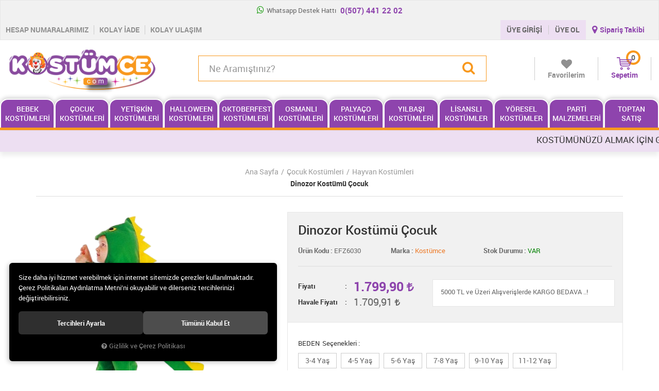

--- FILE ---
content_type: text/html; charset=UTF-8
request_url: https://www.kostumce.com/u/19573/dinazor-kostumu-cocuk
body_size: 123713
content:

<!DOCTYPE html>
<html lang="tr">
<head>
	<meta name="viewport" content="width=device-width, initial-scale=1">
	<meta http-equiv="Content-Type" content="text/html; charset=utf-8">
	<!--[if lt IE 9]>
	<script src="//www.kostumce.com/themes/kostumce/js/html5shiv.min.js"></script>
	<script src="//www.kostumce.com/themes/kostumce/js/respond.min.js"></script>
	<![endif]-->
	<meta property="og:title" content="Dinozor Kostümü Çocuk">
	<meta property="og:description" content="Dinozor Kostümü Çocuk">
	<meta name="description" content="Dinozor Kostümü Çocuk, kredi kartına taksit imkanı, 200 TL üzeri alışverişe KARGO BEDAVA, Kostumce .com'da!">
	<meta name="keywords" content="dinazor,dinozor,">
	<meta name="robots" content="index,follow">
	<meta name="author" content="www.kostumce.com">
	<meta name="msvalidate.01" content="">
	<meta name='yandex-verification' content="">
	<link rel="icon" href="//www.kostumce.com/UserFiles/Fotograflar/favicon.png">
	<title>Dinozor Kostümü Çocuk</title>
	<link rel="canonical" href="https://www.kostumce.com/dinozor-kostumu-cocuk">
	<script type="text/javascript">var curl = 'http://www.kostumce.com';var ModulName = 'Urun';var ccurl = '//www.kostumce.com';var uurl = '//www.kostumce.com/UserFiles';var cdn = '//www.kostumce.com/themes/cdn';var site = {"curl":"http:\/\/www.kostumce.com","ModulName":"Urun","ccurl":"\/\/www.kostumce.com","cdn":"\/\/www.kostumce.com\/themes\/cdn","VarsayilanResim":"\/\/www.kostumce.com\/UserFiles\/Fotograflar\/thumbs\/no-image.png","GecerliDil":"tr","VaryasyonlariListele":"0","ParaBirimi":"TRY","ParaBirimiSolIkon":"","ParaBirimiSagIkon":"<i class='fa fa-try'><\/i>","StokTakibi":"1","domain":"kostumce.com","StoksuzFiyat":"0","GecerliUlke":null,"GecerliIl":null,"GecerliIlce":null,"GecerliMahalle":null,"mobil":false,"teklif":"0","AnonimFiyatGosterme":"0","isUser":false,"VEtiket":[],"kurye":"0","lurl":"\/\/www.kostumce.com","GecerliBolge":null,"yuvarlama":"0","CerezMesaji":1,"cookies":{"google_ga":"cookies.marketing","google_ga4":"cookies.marketing","google_gtm":"cookies.marketing","criteo":"cookies.marketing","facebook_pixel":"cookies.marketing","google_adwords":"false"},"ayniSepet":false,"gucluSifre":0,"dhl":"0","google_ga":"UA-69970313-1","google_ga4":"","google_gtm":"","google_adwords":"","firma":"EFE KOST\u00dcM \u0130MALAT \/ KOST\u00dcMCE","firmaKisa":"kostumce","adresHarita":"0","stoksuzUrunNoIndex":0};var uye = {"mail":null,"adsoyad":null,"grup_id":null,"telif":0,"unvan":null,"vergi_no":null,"vergi_dairesi":null,"tckn":null,"tip":null,"nakitpuan":0,"nakitpuan_string":null,"smsIzin":null,"mailIzin":null,"bulten":null,"telefon":null}; var dil = {"cerezmesajitext":null,"cerezmesajikabul":null,"cerez1":"\u00c7erez Tercihleriniz"};</script>
	<script type="text/javascript" src="//www.kostumce.com/themes/kostumce/js/geneljs/jquery-1.12.0.min.js"></script>
	<script src="//www.kostumce.com/themes/cdn/v2/scripts/kvkk.cookie.min.js?v=50454"></script>
	<link rel="stylesheet" type="text/css" href="//www.kostumce.com/themes/kostumce/css/animations.css">
	<link rel="stylesheet" type="text/css" href="//www.kostumce.com/themes/kostumce/css/css.demeti.min.css?v=50454">
	<script defer>
		function frontend_cookies_google_ga1(){
			if(cookies.marketing){
			(function(i, s, o, g, r, a, m) {
			i['GoogleAnalyticsObject'] = r;
			i[r] = i[r] || function() {
			(i[r].q = i[r].q || []).push(arguments)
			}, i[r].l = 1 * new Date();
			a = s.createElement(o),
			m = s.getElementsByTagName(o)[0];
			a.async = 1;
			a.src = g;
			m.parentNode.insertBefore(a, m)
			})(window, document, 'script', '//www.google-analytics.com/analytics.js', 'ga');
			ga('create', 'UA-69970313-1', 'auto');
			ga('send', 'pageview');
			}
		}
		frontend_cookies_google_ga1();
	</script>
	<meta name="google-site-verification" content="tzjcF4ybhDi5XLMvCEMMPqETANYygkcC2Z6BMCiRXUk" />

<!-- Google Tag Manager Kostümce Com by AdresGezgini -->
<noscript><iframe src="//www.googletagmanager.com/ns.html?id=GTM-WNV5469"
height="0" width="0" style="display:none;visibility:hidden"></iframe></noscript>
<script>(function(w,d,s,l,i){w[l]=w[l]||[];w[l].push({'gtm.start':
new Date().getTime(),event:'gtm.js'});var f=d.getElementsByTagName(s)[0],
j=d.createElement(s),dl=l!='dataLayer'?'&l='+l:'';j.async=true;j.src=
'//www.googletagmanager.com/gtm.js?id='+i+dl;f.parentNode.insertBefore(j,f);
})(window,document,'script','dataLayer','GTM-WNV5469');</script>
<!-- End Google Tag Manager Kostümce Com by AdresGezgini -->


<!-- Global site tag (gtag.js) - Google Analytics --> 
<script async src="https://www.googletagmanager.com/gtag/js?id=UA-69970313-1"></script> 
<script> 
  window.dataLayer = window.dataLayer || []; 
  function gtag(){dataLayer.push(arguments);} 
  gtag('js', new Date()); 
 
  gtag('config', 'UA-69970313-1'); 
</script> 


<style>
.top .left-side ul li:nth-child(2) {
    display: none;
}
</style>

</head>
<body>
	<div id="loading">
		<i class="fa fa-spinner fa-pulse fa-3x fa-fw"></i>
	</div>
<div class="top">
	<div class="container-fluid">
		<div class="left-side ">
			<ul class="list-unstyled">
				<li><a href="https://api.whatsapp.com/send?phone=905074412202&amp;text=Merhaba" style="color:#666;"
						target="_blank"><i class="fa fa-whatsapp" aria-hidden="true"></i> Whatsapp Destek Hattı
						<strong>0(507) 441 22 02</strong></a></li>
				<li class="hidden-xs hidden-sm"><i class="fa fa-phone" aria-hidden="true"></i> Müşteri Temsilcisi Hattı
					<strong>0(507) 441 22 02</strong></li>
			</ul>
		</div>
		<div class="right-side">z
			
<ul class="list-unstyled hidden-xs">
	
	<li><a href="https://www.kostumce.com/hesap-numaralarimiz">Hesap Numaralarımız</a></li>
	
	<li><a href="https://www.kostumce.com/iptal-iade-kosullari">Kolay İade</a></li>
	
	<li><a href="https://www.kostumce.com/iletisim">Kolay Ulaşım</a></li>
	
</ul>

			<div class="user popup-container">
				
				<div class="popup-button">
					<span class="hidden-lg">ÜYELİK</span>
					<a href="//www.kostumce.com/giris">ÜYE GİRİŞİ</a>
					<a href="//www.kostumce.com/yeni-uye">ÜYE OL</a>
				</div>
				<div class="popup-content">
					<ul class="list-unstyled text-center">
						<li><a href="//www.kostumce.com/giris">ÜYE GİRİŞİ</a></li>
						<li><a href="//www.kostumce.com/yeni-uye">ÜYE OL</a></li>
						<li><a href="//www.kostumce.com/siparis-gecmisi.html">SİPARİŞ TAKİBİ</a></li>
						<li><a href="//www.kostumce.com/sifremi-unuttum">ŞİFREMİ UNUTTUM</a></li>
					</ul>
				</div>
				
				
			</div>
			<a href="//www.kostumce.com/siparis-gecmisi.html" class="orders hidden-xs hidden-sm"><i class="fa fa-map-marker"
					aria-hidden="true"></i> Sipariş Takibi</a>
		</div>
	</div>
</div>
<header>
	<div class="container-fluid">
		<div class="row">
			<div class="col-xs-3 col-sm-2  col-md-1 hidden-lg">
				<button class="mainmenu-toggle" type="button">
					<span class="icon-bar"></span>
					<span class="icon-bar"></span>
					<span class="icon-bar"></span>
				</button>
			</div>
			<div class="col-xs-6 col-sm-4 col-md-3">
				<a href="//www.kostumce.com" class="logo"><img src="//www.kostumce.com/UserFiles/Fotograflar/5671-logopng-logo.png" width="270" height="90" alt="Dinozor Kostümü Çocuk"></a>
			</div>
			<div class="col-xs-3 col-sm-6 col-md-3 pull-right">
				<a href="//www.kostumce.com/sepet" data-amount="0" class="cart">
					<i class="fa fa-shopping-cart" aria-hidden="true"></i>
					<span class="hidden-xs">Sepetim</span>
				</a>
				<a href="//www.kostumce.com/Favoriler" class="favorites hidden-xs">
					<i class="fa fa-heart" aria-hidden="true"></i>
					<span>Favorilerim</span>
				</a>
			</div>
			<div class="col-xs-12 col-md-4 col-md-offset-1 col-lg-6 col-lg-offset-0">
				
<script type="text/javascript">
	var KategoriID = '';
	var MarkaID = '';
</script>
<form id="AramaForm">
	<input type="text" name="Kelime" class="form-control" id="Kelime" value="" tabindex="1" autocomplete="off" placeholder="Ne Aramıştınız?">
	<button id="FormSubmitButton"><i class="fa fa-search" aria-hidden="true"></i></button>
</form>

			</div>
		</div>
	</div>
</header>


<nav class="mainmenu">
	<div class="nav">
		<button class="mainmenu-toggle"></button>
		<ul>
			
			<li>
				<a href="https://www.kostumce.com/bebek-kostumleri">Bebek Kostümleri</a>
				
				<i class="fa fa-angle-down" aria-hidden="true"></i>
				<ul>
					
					<li>
						<a href="https://www.kostumce.com/bebek-kostumleri-doga-kostumleri">Doğa Kostümleri</a>
						
					</li>
					
					<li>
						<a href="https://www.kostumce.com/bebek-kostumleri-film-kahramani-kostumleri">Film Kahramanı Kostümleri</a>
						
						<i class="fa fa-angle-down" aria-hidden="true"></i>
						<ul>
							
							<li><a href="https://www.kostumce.com/film-kahramani-kostumleri-erkek-bebek">Erkek Bebek</a></li>
							
							<li><a href="https://www.kostumce.com/film-kahramani-kostumleri-kiz-bebek">Kız Bebek</a></li>
							
						</ul>
						
					</li>
					
					<li>
						<a href="https://www.kostumce.com/bebek-kostumleri-hayvan-kostumleri">Hayvan Kostümleri</a>
						
					</li>
					
					<li>
						<a href="https://www.kostumce.com/lisansli-kostumler-bebek-kostumleri">Lisanslı Bebek Kostümleri</a>
						
					</li>
					
					<li>
						<a href="https://www.kostumce.com/bebek-kostumleri-meslek-kostumleri">Meslek Kostümleri</a>
						
					</li>
					
					<li>
						<a href="https://www.kostumce.com/bebek-kostumleri-dogum-gunu-kostumleri">Kostüm Aksesuarları</a>
						
					</li>
					
				</ul>
				
			</li>
			
			<li>
				<a href="https://www.kostumce.com/cocuk-kostumleri">Çocuk Kostümleri</a>
				
				<i class="fa fa-angle-down" aria-hidden="true"></i>
				<ul>
					
					<li>
						<a href="https://www.kostumce.com/meyve-kostumleri">Meyve Sebze Yerli Malı Kostümleri</a>
						
					</li>
					
					<li>
						<a href="https://www.kostumce.com/cocuk-kostumleri-hayvan-kostumleri">Hayvan Kostümleri</a>
						
					</li>
					
					<li>
						<a href="https://www.kostumce.com/cocuk-kostumleri-meslek-kostumleri">Meslek Kostümleri</a>
						
						<i class="fa fa-angle-down" aria-hidden="true"></i>
						<ul>
							
							<li><a href="https://www.kostumce.com/meslek-kostumleri-erkek-cocuk">Erkek Çocuk</a></li>
							
							<li><a href="https://www.kostumce.com/meslek-kostumleri-kiz-cocuk">Kız Çocuk</a></li>
							
						</ul>
						
					</li>
					
					<li>
						<a href="https://www.kostumce.com/cocuk-kostumleri-doga-kostumleri">Doğa Kostümleri</a>
						
					</li>
					
					<li>
						<a href="https://www.kostumce.com/cocuk-kostumleri-film-kahramani-kostumleri">Film Kahramanı Kostümleri</a>
						
						<i class="fa fa-angle-down" aria-hidden="true"></i>
						<ul>
							
							<li><a href="https://www.kostumce.com/film-kahramani-kostumleri-erkek-cocuk">Erkek Çocuk</a></li>
							
							<li><a href="https://www.kostumce.com/film-kahramani-kostumleri-kiz-cocuk">Kız Çocuk</a></li>
							
						</ul>
						
					</li>
					
					<li>
						<a href="https://www.kostumce.com/tarihi-kostumler">Tarihi Kostümler</a>
						
					</li>
					
					<li>
						<a href="https://www.kostumce.com/cocuk-kostumleri-ulke-kostumleri">Ülke Kostümleri</a>
						
						<i class="fa fa-angle-down" aria-hidden="true"></i>
						<ul>
							
							<li><a href="https://www.kostumce.com/ulke-kostumleri-erkek-cocuk">Erkek Çocuk</a></li>
							
							<li><a href="https://www.kostumce.com/ulke-kostumleri-kiz-cocuk">Kız Çocuk</a></li>
							
						</ul>
						
					</li>
					
					<li>
						<a href="https://www.kostumce.com/cocuk-kostumleri-pelerin-modelleri">Pelerin Modelleri</a>
						
					</li>
					
					<li>
						<a href="https://www.kostumce.com/okul-gosteri-kostumleri">Gösteri Kostümleri</a>
						
						<i class="fa fa-angle-down" aria-hidden="true"></i>
						<ul>
							
							<li><a href="https://www.kostumce.com/okul-gosteri-kostumleri-erkek-cocuk">Erkek Çocuk</a></li>
							
							<li><a href="https://www.kostumce.com/okul-gosteri-kostumleri-kiz-cocuk">Kız Çocuk</a></li>
							
						</ul>
						
					</li>
					
					<li>
						<a href="https://www.kostumce.com/cocuk-kostum-aksesuarlari">Kostüm Aksesuarları</a>
						
					</li>
					
				</ul>
				
			</li>
			
			<li>
				<a href="https://www.kostumce.com/yetiskin-kostumleri">Yetişkin Kostümleri</a>
				
				<i class="fa fa-angle-down" aria-hidden="true"></i>
				<ul>
					
					<li>
						<a href="https://www.kostumce.com/yetiskin-kostumleri-doga-kostumleri">Doğa Kostümleri</a>
						
					</li>
					
					<li>
						<a href="https://www.kostumce.com/yetiskin-kostumleri-donem-kostumleri">Dönem Kostümleri</a>
						
						<i class="fa fa-angle-down" aria-hidden="true"></i>
						<ul>
							
							<li><a href="https://www.kostumce.com/donem-kostumleri-bayan-kostumleri">Bayan Kostümleri</a></li>
							
							<li><a href="https://www.kostumce.com/donem-kostumleri-erkek-kostumleri">Erkek Kostümleri</a></li>
							
						</ul>
						
					</li>
					
					<li>
						<a href="https://www.kostumce.com/yetiskin-film-kahramani-kostumleri">Film Kahramanı Kostümleri</a>
						
						<i class="fa fa-angle-down" aria-hidden="true"></i>
						<ul>
							
							<li><a href="https://www.kostumce.com/film-kahramani-kostumleri-bayan-kostumleri">Bayan Kostümleri</a></li>
							
							<li><a href="https://www.kostumce.com/film-kahramani-kostumleri-erkek-kostumleri">Erkek Kostümleri</a></li>
							
						</ul>
						
					</li>
					
					<li>
						<a href="https://www.kostumce.com/gosteri-kostumleri">Gösteri Kostümleri</a>
						
					</li>
					
					<li>
						<a href="https://www.kostumce.com/yetiskin-kostumleri-hayvan-kostumleri">Hayvan Kostümleri</a>
						
					</li>
					
					<li>
						<a href="https://www.kostumce.com/yetiskin-kostumleri-meslek-kostumleri">Meslek Kostümleri</a>
						
					</li>
					
					<li>
						<a href="https://www.kostumce.com/yetiskin-kostumleri-pelerin-modelleri">Pelerin Modelleri</a>
						
					</li>
					
					<li>
						<a href="https://www.kostumce.com/yetiskin-kotumleri-tarihi-kostumler">Tarihi Kostümler</a>
						
						<i class="fa fa-angle-down" aria-hidden="true"></i>
						<ul>
							
							<li><a href="https://www.kostumce.com/ramazan-kostumleri-bayan-kostumleri">Bayan Kostümleri</a></li>
							
							<li><a href="https://www.kostumce.com/ramazan-kostumleri-erkek-kostumleri">Erkek Kostümleri</a></li>
							
						</ul>
						
					</li>
					
					<li>
						<a href="https://www.kostumce.com/yetiskin-kostumleri-ulke-kostumleri">Ülke Kostümleri</a>
						
						<i class="fa fa-angle-down" aria-hidden="true"></i>
						<ul>
							
							<li><a href="https://www.kostumce.com/ulke-kostumleri-bayan-kostumleri">Bayan Kostümleri</a></li>
							
							<li><a href="https://www.kostumce.com/ulke-kostumleri-erkek-kostumleri">Erkek Kostümleri</a></li>
							
						</ul>
						
					</li>
					
					<li>
						<a href="https://www.kostumce.com/kostum-aksesuarlari">Kostüm Aksesuarları</a>
						
					</li>
					
				</ul>
				
			</li>
			
			<li>
				<a href="https://www.kostumce.com/halloween-kostumleri">Halloween Kostümleri</a>
				
				<i class="fa fa-angle-down" aria-hidden="true"></i>
				<ul>
					
					<li>
						<a href="https://www.kostumce.com/halloween-kostumleri-bebek-kostumleri">Bebek Kostümleri</a>
						
					</li>
					
					<li>
						<a href="https://www.kostumce.com/halloween-kostumleri-cocuk-kostumleri">Çocuk Kostümleri</a>
						
					</li>
					
					<li>
						<a href="https://www.kostumce.com/halloween-kostumleri-yetiskin-kostumleri">Yetişkin Kostümleri</a>
						
					</li>
					
					<li>
						<a href="https://www.kostumce.com/halloween-kostumleri-aksesuar-ve-parti-malzemeleri">Aksesuar ve Parti Malzemeleri</a>
						
					</li>
					
				</ul>
				
			</li>
			
			<li>
				<a href="https://www.kostumce.com/oktoberfest-kostumleri">Oktoberfest Kostümleri</a>
				
				<i class="fa fa-angle-down" aria-hidden="true"></i>
				<ul>
					
					<li>
						<a href="https://www.kostumce.com/oktoberfest-kostumleri-yetiskin-kostumleri">Erkek Kostümleri</a>
						
					</li>
					
					<li>
						<a href="https://www.kostumce.com/bayan-kostumleri-0">Bayan Kostümleri</a>
						
					</li>
					
					<li>
						<a href="https://www.kostumce.com/oktoberfest-aksesuarlari">Aksesuar ve Parti Malzemeleri</a>
						
					</li>
					
				</ul>
				
			</li>
			
			<li>
				<a href="https://www.kostumce.com/osmanli-kostumleri">Osmanlı Kostümleri</a>
				
				<i class="fa fa-angle-down" aria-hidden="true"></i>
				<ul>
					
					<li>
						<a href="https://www.kostumce.com/osmanli-kostumleri-cocuk-kostumleri">Çocuk Kostümleri</a>
						
					</li>
					
					<li>
						<a href="https://www.kostumce.com/osmanli-kostumleri-yetiskin-kostumleri">Yetişkin Kostümleri</a>
						
					</li>
					
					<li>
						<a href="https://www.kostumce.com/osmanli-kostumleri-aksesuar-ve-parti-malzemeleri">Aksesuar ve Parti Malzemeleri</a>
						
					</li>
					
				</ul>
				
			</li>
			
			<li>
				<a href="https://www.kostumce.com/palyaco-kostumleri">Palyaço Kostümleri</a>
				
				<i class="fa fa-angle-down" aria-hidden="true"></i>
				<ul>
					
					<li>
						<a href="https://www.kostumce.com/palyaco-kostumleri-bebek-kostumleri">Bebek Kostümleri</a>
						
					</li>
					
					<li>
						<a href="https://www.kostumce.com/palyaco-kostumleri-cocuk-kostumleri">Çocuk Kostümleri</a>
						
					</li>
					
					<li>
						<a href="https://www.kostumce.com/palyaco-kostumleri-yetiskin-kostumleri">Yetişkin Kostümleri</a>
						
					</li>
					
					<li>
						<a href="https://www.kostumce.com/palyaco-kostumleri-aksesuarlar">Aksesuarlar</a>
						
					</li>
					
				</ul>
				
			</li>
			
			<li>
				<a href="https://www.kostumce.com/yilbasi-kostumleri">Yılbaşı Kostümleri</a>
				
				<i class="fa fa-angle-down" aria-hidden="true"></i>
				<ul>
					
					<li>
						<a href="https://www.kostumce.com/yilbasi-kostumleri-bebek-kostumleri">Bebek Kostümleri</a>
						
					</li>
					
					<li>
						<a href="https://www.kostumce.com/yilbasi-kostumleri-cocuk-kostumleri">Çocuk Kostümleri</a>
						
					</li>
					
					<li>
						<a href="https://www.kostumce.com/yilbasi-kostumleri-yetiskin-kostumleri">Yetişkin Kostümleri</a>
						
					</li>
					
					<li>
						<a href="https://www.kostumce.com/yilbasi-kostumleri-aksesuar-ve-parti-malzemeleri">Yılbaşı Parti Aksesuarları</a>
						
					</li>
					
					<li>
						<a href="https://www.kostumce.com/saka-malzemeleri">Yılbaşı Dekor Malzemeleri</a>
						
					</li>
					
				</ul>
				
			</li>
			
			<li>
				<a href="https://www.kostumce.com/lisansli-kostumler">Lisanslı Kostümler</a>
				
				<i class="fa fa-angle-down" aria-hidden="true"></i>
				<ul>
					
					<li>
						<a href="https://www.kostumce.com/lisansli-kostumler-erkek-cocuk-kostumleri">Erkek Çocuk Kostümleri</a>
						
					</li>
					
					<li>
						<a href="https://www.kostumce.com/lisansli-kostumler-kiz-cocuk-kostumleri">Kız Çocuk Kostümleri</a>
						
					</li>
					
				</ul>
				
			</li>
			
			<li>
				<a href="https://www.kostumce.com/yoresel-kostumler">Yöresel Kostümler</a>
				
				<i class="fa fa-angle-down" aria-hidden="true"></i>
				<ul>
					
					<li>
						<a href="https://www.kostumce.com/kiz-cocuk-yoresel-kiyafetler">Kız Çocuk Kostümleri</a>
						
					</li>
					
					<li>
						<a href="https://www.kostumce.com/erkek-cocuk-yoresel-kiyafetler">Erkek Çocuk Kostümleri</a>
						
					</li>
					
					<li>
						<a href="https://www.kostumce.com/yetiskin-yoresel-kiyafetler">Yetişkin Kostümleri</a>
						
					</li>
					
				</ul>
				
			</li>
			
			<li>
				<a href="https://www.kostumce.com/parti-malzemeleri">Parti Malzemeleri</a>
				
				<i class="fa fa-angle-down" aria-hidden="true"></i>
				<ul>
					
					<li>
						<a href="https://www.kostumce.com/dogum-gunu-parti-malzemeleri">Doğum Günü Parti Malzemeleri</a>
						
					</li>
					
					<li>
						<a href="https://www.kostumce.com/oyuncak-0">Oyuncak</a>
						
					</li>
					
					<li>
						<a href="https://www.kostumce.com/parti-eldiveni">Parti Eldiveni</a>
						
					</li>
					
					<li>
						<a href="https://www.kostumce.com/parti-gozlukleri">Parti Gözlükleri</a>
						
					</li>
					
					<li>
						<a href="https://www.kostumce.com/parti-kanatlari">Parti Kanatları</a>
						
					</li>
					
					<li>
						<a href="https://www.kostumce.com/parti-malzemeleri-ve-aksesuarlari">Parti Malzemeleri ve Aksesuarları</a>
						
					</li>
					
					<li>
						<a href="https://www.kostumce.com/parti-maskeleri">Parti Maskeleri</a>
						
					</li>
					
					<li>
						<a href="https://www.kostumce.com/parti-peruklari-ve-sakallari">Parti Perukları ve Sakalları</a>
						
					</li>
					
					<li>
						<a href="https://www.kostumce.com/parti-sapkalari">Parti Şapkaları</a>
						
					</li>
					
					<li>
						<a href="https://www.kostumce.com/parti-taclari">Parti Taçları</a>
						
					</li>
					
				</ul>
				
			</li>
			
			<li>
				<a href="https://www.kostumce.com/toptan-satis">Toptan Satış</a>
				
				<i class="fa fa-angle-down" aria-hidden="true"></i>
				<ul>
					
					<li>
						<a href="https://www.kostumce.com/kostum">Kostüm </a>
						
					</li>
					
					<li>
						<a href="https://www.kostumce.com/aksesuar">Aksesuar</a>
						
					</li>
					
				</ul>
				
			</li>
			
		</ul>
	</div>
</nav>


<div class="marquee-text">
	<ul>
		
		<li><p>KOSTÜMÜNÜZÜ ALMAK İÇİN GEÇ KALMAYIN İYİ ALIŞVERİŞLER DİLERİZ..</p></li>
		
	</ul>
</div>







<div class="container">
	
<div class="breadcrumb">
	<ul class="list-unstyled">
		
		
		<li><a href="https://www.kostumce.com">Ana Sayfa</a></li>
		
		<li><a href="https://www.kostumce.com/cocuk-kostumleri">Çocuk Kostümleri</a></li>
		
		<li><a href="https://www.kostumce.com/cocuk-kostumleri-hayvan-kostumleri">Hayvan Kostümleri</a></li>
		
		
		<li class="last"><a href="https://www.kostumce.com/cocuk-kostumleri-hayvan-kostumleri">Dinozor Kostümü Çocuk</a></li>
		
	</ul>
</div>

	
<div style="display:none;"><div id="UrunAdi">Dinozor Kostümü Çocuk</div><div id="KategoriAdi">Hayvan Kostümleri</div></div><script>var UrunID = '5003', ID = '19573', curl = 'http://www.kostumce.com', ModulName = 'Urun', EnBoySecimi = '0', SepetMinimum = '1', SepetArtis = '1', VaryasyonList = '[{"ID":"19573","FirsatUrunu":"0","UcretsizKargo":"0","KargoUcreti":"0.00","UrunBirimi":"1","SepetArtis":"1","Fiyat":"1799.9","PiyasaFiyat":"0","SatisFiyat":"1799.9","HavaleFiyat":"1709.905","EskiFiyat":"0","ParaBirimi":"<i class=\u0027fa fa-try\u0027><\/i>","UrunKodu":"EFZ6030","Indirim":"0","IndirimFiyat":"1799.9","StokMiktari":"1","StokMiktariString":"VAR","StokMiktariBlok":"stokvar","UrunVaryasyon1":"56","UrunVaryasyon2":"0","UrunVaryasyon3":"0","VarID1":"667","VarID2":"0","VarID3":"0","SeoUrl":"https:\/\/www.kostumce.com\/dinozor-kostumu-cocuk","KargoUcretiString":"0,00 <i class=\u0027fa fa-try\u0027><\/i>","FiyatString":"1.799,90 <i class=\u0027fa fa-try\u0027><\/i>","PiyasaFiyatString":"0,00 <i class=\u0027fa fa-try\u0027><\/i>","SatisFiyatString":"1.799,90 <i class=\u0027fa fa-try\u0027><\/i>","HavaleFiyatString":"1.709,91 <i class=\u0027fa fa-try\u0027><\/i>","EskiFiyatString":"0,00 <i class=\u0027fa fa-try\u0027><\/i>","IndirimFiyatString":"1.799,90 <i class=\u0027fa fa-try\u0027><\/i>","VergiOrani":"10","VergiOraniString":"%10","VergiHaricFiyat":"1636.27","VergiHaricFiyatString":"1.636,27 <i class=\u0027fa fa-try\u0027><\/i>","UpdateDate":"17 Ara  14:34","noindex":"0","Baslik":"Dinozor Kost\u00fcm\u00fc \u00c7ocuk","VarBaslik":{"667":"3-4 Ya\u015f"},"VarRenk":{"667":""},"Fotolar":[{"Foto":"14318-dinazor-kostumu-cocuk-dinaz-dinazor.png","Baslik":"dinaz","Sira":"0"}],"Favori":"0","FiyatiDusunceHaberVer":"0","GelinceHaberVer":"0","promosyonlar":""},{"ID":"19576","FirsatUrunu":"0","UcretsizKargo":"0","KargoUcreti":"0.00","UrunBirimi":"1","SepetArtis":"1","Fiyat":"1799.9","PiyasaFiyat":"0","SatisFiyat":"1799.9","HavaleFiyat":"1709.905","EskiFiyat":"0","ParaBirimi":"<i class=\u0027fa fa-try\u0027><\/i>","UrunKodu":"EFZ6030","Indirim":"0","IndirimFiyat":"1799.9","StokMiktari":"1","StokMiktariString":"VAR","StokMiktariBlok":"stokvar","UrunVaryasyon1":"56","UrunVaryasyon2":"0","UrunVaryasyon3":"0","VarID1":"676","VarID2":"0","VarID3":"0","SeoUrl":"https:\/\/www.kostumce.com\/dinozor-kostumu-cocuk-varid1-676","KargoUcretiString":"0,00 <i class=\u0027fa fa-try\u0027><\/i>","FiyatString":"1.799,90 <i class=\u0027fa fa-try\u0027><\/i>","PiyasaFiyatString":"0,00 <i class=\u0027fa fa-try\u0027><\/i>","SatisFiyatString":"1.799,90 <i class=\u0027fa fa-try\u0027><\/i>","HavaleFiyatString":"1.709,91 <i class=\u0027fa fa-try\u0027><\/i>","EskiFiyatString":"0,00 <i class=\u0027fa fa-try\u0027><\/i>","IndirimFiyatString":"1.799,90 <i class=\u0027fa fa-try\u0027><\/i>","VergiOrani":"10","VergiOraniString":"%10","VergiHaricFiyat":"1636.27","VergiHaricFiyatString":"1.636,27 <i class=\u0027fa fa-try\u0027><\/i>","UpdateDate":"17 Ara  14:34","noindex":"0","Baslik":"Dinozor Kost\u00fcm\u00fc \u00c7ocuk","VarBaslik":{"676":"4-5 Ya\u015f"},"VarRenk":{"676":""},"Fotolar":[{"Foto":"14318-dinazor-kostumu-cocuk-dinaz-dinazor.png","Baslik":"dinaz","Sira":"0"}],"Favori":"0","FiyatiDusunceHaberVer":"0","GelinceHaberVer":"0","promosyonlar":""},{"ID":"19578","FirsatUrunu":"0","UcretsizKargo":"0","KargoUcreti":"0.00","UrunBirimi":"1","SepetArtis":"1","Fiyat":"1799.9","PiyasaFiyat":"0","SatisFiyat":"1799.9","HavaleFiyat":"1709.905","EskiFiyat":"0","ParaBirimi":"<i class=\u0027fa fa-try\u0027><\/i>","UrunKodu":"EFZ6030","Indirim":"0","IndirimFiyat":"1799.9","StokMiktari":"1","StokMiktariString":"VAR","StokMiktariBlok":"stokvar","UrunVaryasyon1":"56","UrunVaryasyon2":"0","UrunVaryasyon3":"0","VarID1":"681","VarID2":"0","VarID3":"0","SeoUrl":"https:\/\/www.kostumce.com\/dinozor-kostumu-cocuk-varid1-681","KargoUcretiString":"0,00 <i class=\u0027fa fa-try\u0027><\/i>","FiyatString":"1.799,90 <i class=\u0027fa fa-try\u0027><\/i>","PiyasaFiyatString":"0,00 <i class=\u0027fa fa-try\u0027><\/i>","SatisFiyatString":"1.799,90 <i class=\u0027fa fa-try\u0027><\/i>","HavaleFiyatString":"1.709,91 <i class=\u0027fa fa-try\u0027><\/i>","EskiFiyatString":"0,00 <i class=\u0027fa fa-try\u0027><\/i>","IndirimFiyatString":"1.799,90 <i class=\u0027fa fa-try\u0027><\/i>","VergiOrani":"10","VergiOraniString":"%10","VergiHaricFiyat":"1636.27","VergiHaricFiyatString":"1.636,27 <i class=\u0027fa fa-try\u0027><\/i>","UpdateDate":"17 Ara  14:34","noindex":"0","Baslik":"Dinozor Kost\u00fcm\u00fc \u00c7ocuk","VarBaslik":{"681":"5-6 Ya\u015f"},"VarRenk":{"681":""},"Fotolar":[{"Foto":"14318-dinazor-kostumu-cocuk-dinaz-dinazor.png","Baslik":"dinaz","Sira":"0"}],"Favori":"0","FiyatiDusunceHaberVer":"0","GelinceHaberVer":"0","promosyonlar":""},{"ID":"19581","FirsatUrunu":"0","UcretsizKargo":"0","KargoUcreti":"0.00","UrunBirimi":"1","SepetArtis":"1","Fiyat":"1799.9","PiyasaFiyat":"0","SatisFiyat":"1799.9","HavaleFiyat":"1709.905","EskiFiyat":"0","ParaBirimi":"<i class=\u0027fa fa-try\u0027><\/i>","UrunKodu":"EFZ6030","Indirim":"0","IndirimFiyat":"1799.9","StokMiktari":"1","StokMiktariString":"VAR","StokMiktariBlok":"stokvar","UrunVaryasyon1":"56","UrunVaryasyon2":"0","UrunVaryasyon3":"0","VarID1":"690","VarID2":"0","VarID3":"0","SeoUrl":"https:\/\/www.kostumce.com\/dinozor-kostumu-cocuk-varid1-690","KargoUcretiString":"0,00 <i class=\u0027fa fa-try\u0027><\/i>","FiyatString":"1.799,90 <i class=\u0027fa fa-try\u0027><\/i>","PiyasaFiyatString":"0,00 <i class=\u0027fa fa-try\u0027><\/i>","SatisFiyatString":"1.799,90 <i class=\u0027fa fa-try\u0027><\/i>","HavaleFiyatString":"1.709,91 <i class=\u0027fa fa-try\u0027><\/i>","EskiFiyatString":"0,00 <i class=\u0027fa fa-try\u0027><\/i>","IndirimFiyatString":"1.799,90 <i class=\u0027fa fa-try\u0027><\/i>","VergiOrani":"10","VergiOraniString":"%10","VergiHaricFiyat":"1636.27","VergiHaricFiyatString":"1.636,27 <i class=\u0027fa fa-try\u0027><\/i>","UpdateDate":"17 Ara  14:34","noindex":"0","Baslik":"Dinozor Kost\u00fcm\u00fc \u00c7ocuk","VarBaslik":{"690":"7-8 Ya\u015f"},"VarRenk":{"690":""},"Fotolar":[{"Foto":"14318-dinazor-kostumu-cocuk-dinaz-dinazor.png","Baslik":"dinaz","Sira":"0"}],"Favori":"0","FiyatiDusunceHaberVer":"0","GelinceHaberVer":"0","promosyonlar":""},{"ID":"19583","FirsatUrunu":"0","UcretsizKargo":"0","KargoUcreti":"0.00","UrunBirimi":"1","SepetArtis":"1","Fiyat":"1799.9","PiyasaFiyat":"0","SatisFiyat":"1799.9","HavaleFiyat":"1709.905","EskiFiyat":"0","ParaBirimi":"<i class=\u0027fa fa-try\u0027><\/i>","UrunKodu":"EFZ6030","Indirim":"0","IndirimFiyat":"1799.9","StokMiktari":"1","StokMiktariString":"VAR","StokMiktariBlok":"stokvar","UrunVaryasyon1":"56","UrunVaryasyon2":"0","UrunVaryasyon3":"0","VarID1":"697","VarID2":"0","VarID3":"0","SeoUrl":"https:\/\/www.kostumce.com\/dinozor-kostumu-cocuk-varid1-697","KargoUcretiString":"0,00 <i class=\u0027fa fa-try\u0027><\/i>","FiyatString":"1.799,90 <i class=\u0027fa fa-try\u0027><\/i>","PiyasaFiyatString":"0,00 <i class=\u0027fa fa-try\u0027><\/i>","SatisFiyatString":"1.799,90 <i class=\u0027fa fa-try\u0027><\/i>","HavaleFiyatString":"1.709,91 <i class=\u0027fa fa-try\u0027><\/i>","EskiFiyatString":"0,00 <i class=\u0027fa fa-try\u0027><\/i>","IndirimFiyatString":"1.799,90 <i class=\u0027fa fa-try\u0027><\/i>","VergiOrani":"10","VergiOraniString":"%10","VergiHaricFiyat":"1636.27","VergiHaricFiyatString":"1.636,27 <i class=\u0027fa fa-try\u0027><\/i>","UpdateDate":"17 Ara  14:34","noindex":"0","Baslik":"Dinozor Kost\u00fcm\u00fc \u00c7ocuk","VarBaslik":{"697":"9-10 Ya\u015f"},"VarRenk":{"697":""},"Fotolar":[{"Foto":"14318-dinazor-kostumu-cocuk-dinaz-dinazor.png","Baslik":"dinaz","Sira":"0"}],"Favori":"0","FiyatiDusunceHaberVer":"0","GelinceHaberVer":"0","promosyonlar":""},{"ID":"19585","FirsatUrunu":"0","UcretsizKargo":"0","KargoUcreti":"0.00","UrunBirimi":"1","SepetArtis":"1","Fiyat":"1799.9","PiyasaFiyat":"0","SatisFiyat":"1799.9","HavaleFiyat":"1709.905","EskiFiyat":"0","ParaBirimi":"<i class=\u0027fa fa-try\u0027><\/i>","UrunKodu":"EFZ6030","Indirim":"0","IndirimFiyat":"1799.9","StokMiktari":"1","StokMiktariString":"VAR","StokMiktariBlok":"stokvar","UrunVaryasyon1":"56","UrunVaryasyon2":"0","UrunVaryasyon3":"0","VarID1":"644","VarID2":"0","VarID3":"0","SeoUrl":"https:\/\/www.kostumce.com\/dinozor-kostumu-cocuk-varid1-644","KargoUcretiString":"0,00 <i class=\u0027fa fa-try\u0027><\/i>","FiyatString":"1.799,90 <i class=\u0027fa fa-try\u0027><\/i>","PiyasaFiyatString":"0,00 <i class=\u0027fa fa-try\u0027><\/i>","SatisFiyatString":"1.799,90 <i class=\u0027fa fa-try\u0027><\/i>","HavaleFiyatString":"1.709,91 <i class=\u0027fa fa-try\u0027><\/i>","EskiFiyatString":"0,00 <i class=\u0027fa fa-try\u0027><\/i>","IndirimFiyatString":"1.799,90 <i class=\u0027fa fa-try\u0027><\/i>","VergiOrani":"10","VergiOraniString":"%10","VergiHaricFiyat":"1636.27","VergiHaricFiyatString":"1.636,27 <i class=\u0027fa fa-try\u0027><\/i>","UpdateDate":"17 Ara  14:34","noindex":"0","Baslik":"Dinozor Kost\u00fcm\u00fc \u00c7ocuk","VarBaslik":{"644":"11-12 Ya\u015f"},"VarRenk":{"644":""},"Fotolar":[{"Foto":"14318-dinazor-kostumu-cocuk-dinaz-dinazor.png","Baslik":"dinaz","Sira":"0"}],"Favori":"0","FiyatiDusunceHaberVer":"0","GelinceHaberVer":"0","promosyonlar":""}]', VaryasyonListJson = [{"ID":"19573","FirsatUrunu":"0","UcretsizKargo":"0","KargoUcreti":"0.00","UrunBirimi":"1","SepetArtis":1,"Fiyat":1799.9,"PiyasaFiyat":0,"SatisFiyat":1799.9,"HavaleFiyat":1709.905,"EskiFiyat":0,"ParaBirimi":"<i class='fa fa-try'><\/i>","UrunKodu":"EFZ6030","Indirim":0,"IndirimFiyat":1799.9,"StokMiktari":1,"StokMiktariString":"VAR","StokMiktariBlok":"stokvar","UrunVaryasyon1":"56","UrunVaryasyon2":"0","UrunVaryasyon3":"0","VarID1":"667","VarID2":"0","VarID3":"0","SeoUrl":"https:\/\/www.kostumce.com\/dinozor-kostumu-cocuk","KargoUcretiString":"0,00 <i class='fa fa-try'><\/i>","FiyatString":"1.799,90 <i class='fa fa-try'><\/i>","PiyasaFiyatString":"0,00 <i class='fa fa-try'><\/i>","SatisFiyatString":"1.799,90 <i class='fa fa-try'><\/i>","HavaleFiyatString":"1.709,91 <i class='fa fa-try'><\/i>","EskiFiyatString":"0,00 <i class='fa fa-try'><\/i>","IndirimFiyatString":"1.799,90 <i class='fa fa-try'><\/i>","VergiOrani":10,"VergiOraniString":"%10","VergiHaricFiyat":1636.27,"VergiHaricFiyatString":"1.636,27 <i class='fa fa-try'><\/i>","UpdateDate":"17 Ara  14:34","noindex":"0","Baslik":"Dinozor Kost\u00fcm\u00fc \u00c7ocuk","VarBaslik":{"667":"3-4 Ya\u015f"},"VarRenk":{"667":""},"Fotolar":[{"Foto":"14318-dinazor-kostumu-cocuk-dinaz-dinazor.png","Baslik":"dinaz","Sira":"0"}],"Favori":0,"FiyatiDusunceHaberVer":0,"GelinceHaberVer":0,"promosyonlar":""},{"ID":"19576","FirsatUrunu":"0","UcretsizKargo":"0","KargoUcreti":"0.00","UrunBirimi":"1","SepetArtis":1,"Fiyat":1799.9,"PiyasaFiyat":0,"SatisFiyat":1799.9,"HavaleFiyat":1709.905,"EskiFiyat":0,"ParaBirimi":"<i class='fa fa-try'><\/i>","UrunKodu":"EFZ6030","Indirim":0,"IndirimFiyat":1799.9,"StokMiktari":1,"StokMiktariString":"VAR","StokMiktariBlok":"stokvar","UrunVaryasyon1":"56","UrunVaryasyon2":"0","UrunVaryasyon3":"0","VarID1":"676","VarID2":"0","VarID3":"0","SeoUrl":"https:\/\/www.kostumce.com\/dinozor-kostumu-cocuk-varid1-676","KargoUcretiString":"0,00 <i class='fa fa-try'><\/i>","FiyatString":"1.799,90 <i class='fa fa-try'><\/i>","PiyasaFiyatString":"0,00 <i class='fa fa-try'><\/i>","SatisFiyatString":"1.799,90 <i class='fa fa-try'><\/i>","HavaleFiyatString":"1.709,91 <i class='fa fa-try'><\/i>","EskiFiyatString":"0,00 <i class='fa fa-try'><\/i>","IndirimFiyatString":"1.799,90 <i class='fa fa-try'><\/i>","VergiOrani":10,"VergiOraniString":"%10","VergiHaricFiyat":1636.27,"VergiHaricFiyatString":"1.636,27 <i class='fa fa-try'><\/i>","UpdateDate":"17 Ara  14:34","noindex":"0","Baslik":"Dinozor Kost\u00fcm\u00fc \u00c7ocuk","VarBaslik":{"676":"4-5 Ya\u015f"},"VarRenk":{"676":""},"Fotolar":[{"Foto":"14318-dinazor-kostumu-cocuk-dinaz-dinazor.png","Baslik":"dinaz","Sira":"0"}],"Favori":0,"FiyatiDusunceHaberVer":0,"GelinceHaberVer":0,"promosyonlar":""},{"ID":"19578","FirsatUrunu":"0","UcretsizKargo":"0","KargoUcreti":"0.00","UrunBirimi":"1","SepetArtis":1,"Fiyat":1799.9,"PiyasaFiyat":0,"SatisFiyat":1799.9,"HavaleFiyat":1709.905,"EskiFiyat":0,"ParaBirimi":"<i class='fa fa-try'><\/i>","UrunKodu":"EFZ6030","Indirim":0,"IndirimFiyat":1799.9,"StokMiktari":1,"StokMiktariString":"VAR","StokMiktariBlok":"stokvar","UrunVaryasyon1":"56","UrunVaryasyon2":"0","UrunVaryasyon3":"0","VarID1":"681","VarID2":"0","VarID3":"0","SeoUrl":"https:\/\/www.kostumce.com\/dinozor-kostumu-cocuk-varid1-681","KargoUcretiString":"0,00 <i class='fa fa-try'><\/i>","FiyatString":"1.799,90 <i class='fa fa-try'><\/i>","PiyasaFiyatString":"0,00 <i class='fa fa-try'><\/i>","SatisFiyatString":"1.799,90 <i class='fa fa-try'><\/i>","HavaleFiyatString":"1.709,91 <i class='fa fa-try'><\/i>","EskiFiyatString":"0,00 <i class='fa fa-try'><\/i>","IndirimFiyatString":"1.799,90 <i class='fa fa-try'><\/i>","VergiOrani":10,"VergiOraniString":"%10","VergiHaricFiyat":1636.27,"VergiHaricFiyatString":"1.636,27 <i class='fa fa-try'><\/i>","UpdateDate":"17 Ara  14:34","noindex":"0","Baslik":"Dinozor Kost\u00fcm\u00fc \u00c7ocuk","VarBaslik":{"681":"5-6 Ya\u015f"},"VarRenk":{"681":""},"Fotolar":[{"Foto":"14318-dinazor-kostumu-cocuk-dinaz-dinazor.png","Baslik":"dinaz","Sira":"0"}],"Favori":0,"FiyatiDusunceHaberVer":0,"GelinceHaberVer":0,"promosyonlar":""},{"ID":"19581","FirsatUrunu":"0","UcretsizKargo":"0","KargoUcreti":"0.00","UrunBirimi":"1","SepetArtis":1,"Fiyat":1799.9,"PiyasaFiyat":0,"SatisFiyat":1799.9,"HavaleFiyat":1709.905,"EskiFiyat":0,"ParaBirimi":"<i class='fa fa-try'><\/i>","UrunKodu":"EFZ6030","Indirim":0,"IndirimFiyat":1799.9,"StokMiktari":1,"StokMiktariString":"VAR","StokMiktariBlok":"stokvar","UrunVaryasyon1":"56","UrunVaryasyon2":"0","UrunVaryasyon3":"0","VarID1":"690","VarID2":"0","VarID3":"0","SeoUrl":"https:\/\/www.kostumce.com\/dinozor-kostumu-cocuk-varid1-690","KargoUcretiString":"0,00 <i class='fa fa-try'><\/i>","FiyatString":"1.799,90 <i class='fa fa-try'><\/i>","PiyasaFiyatString":"0,00 <i class='fa fa-try'><\/i>","SatisFiyatString":"1.799,90 <i class='fa fa-try'><\/i>","HavaleFiyatString":"1.709,91 <i class='fa fa-try'><\/i>","EskiFiyatString":"0,00 <i class='fa fa-try'><\/i>","IndirimFiyatString":"1.799,90 <i class='fa fa-try'><\/i>","VergiOrani":10,"VergiOraniString":"%10","VergiHaricFiyat":1636.27,"VergiHaricFiyatString":"1.636,27 <i class='fa fa-try'><\/i>","UpdateDate":"17 Ara  14:34","noindex":"0","Baslik":"Dinozor Kost\u00fcm\u00fc \u00c7ocuk","VarBaslik":{"690":"7-8 Ya\u015f"},"VarRenk":{"690":""},"Fotolar":[{"Foto":"14318-dinazor-kostumu-cocuk-dinaz-dinazor.png","Baslik":"dinaz","Sira":"0"}],"Favori":0,"FiyatiDusunceHaberVer":0,"GelinceHaberVer":0,"promosyonlar":""},{"ID":"19583","FirsatUrunu":"0","UcretsizKargo":"0","KargoUcreti":"0.00","UrunBirimi":"1","SepetArtis":1,"Fiyat":1799.9,"PiyasaFiyat":0,"SatisFiyat":1799.9,"HavaleFiyat":1709.905,"EskiFiyat":0,"ParaBirimi":"<i class='fa fa-try'><\/i>","UrunKodu":"EFZ6030","Indirim":0,"IndirimFiyat":1799.9,"StokMiktari":1,"StokMiktariString":"VAR","StokMiktariBlok":"stokvar","UrunVaryasyon1":"56","UrunVaryasyon2":"0","UrunVaryasyon3":"0","VarID1":"697","VarID2":"0","VarID3":"0","SeoUrl":"https:\/\/www.kostumce.com\/dinozor-kostumu-cocuk-varid1-697","KargoUcretiString":"0,00 <i class='fa fa-try'><\/i>","FiyatString":"1.799,90 <i class='fa fa-try'><\/i>","PiyasaFiyatString":"0,00 <i class='fa fa-try'><\/i>","SatisFiyatString":"1.799,90 <i class='fa fa-try'><\/i>","HavaleFiyatString":"1.709,91 <i class='fa fa-try'><\/i>","EskiFiyatString":"0,00 <i class='fa fa-try'><\/i>","IndirimFiyatString":"1.799,90 <i class='fa fa-try'><\/i>","VergiOrani":10,"VergiOraniString":"%10","VergiHaricFiyat":1636.27,"VergiHaricFiyatString":"1.636,27 <i class='fa fa-try'><\/i>","UpdateDate":"17 Ara  14:34","noindex":"0","Baslik":"Dinozor Kost\u00fcm\u00fc \u00c7ocuk","VarBaslik":{"697":"9-10 Ya\u015f"},"VarRenk":{"697":""},"Fotolar":[{"Foto":"14318-dinazor-kostumu-cocuk-dinaz-dinazor.png","Baslik":"dinaz","Sira":"0"}],"Favori":0,"FiyatiDusunceHaberVer":0,"GelinceHaberVer":0,"promosyonlar":""},{"ID":"19585","FirsatUrunu":"0","UcretsizKargo":"0","KargoUcreti":"0.00","UrunBirimi":"1","SepetArtis":1,"Fiyat":1799.9,"PiyasaFiyat":0,"SatisFiyat":1799.9,"HavaleFiyat":1709.905,"EskiFiyat":0,"ParaBirimi":"<i class='fa fa-try'><\/i>","UrunKodu":"EFZ6030","Indirim":0,"IndirimFiyat":1799.9,"StokMiktari":1,"StokMiktariString":"VAR","StokMiktariBlok":"stokvar","UrunVaryasyon1":"56","UrunVaryasyon2":"0","UrunVaryasyon3":"0","VarID1":"644","VarID2":"0","VarID3":"0","SeoUrl":"https:\/\/www.kostumce.com\/dinozor-kostumu-cocuk-varid1-644","KargoUcretiString":"0,00 <i class='fa fa-try'><\/i>","FiyatString":"1.799,90 <i class='fa fa-try'><\/i>","PiyasaFiyatString":"0,00 <i class='fa fa-try'><\/i>","SatisFiyatString":"1.799,90 <i class='fa fa-try'><\/i>","HavaleFiyatString":"1.709,91 <i class='fa fa-try'><\/i>","EskiFiyatString":"0,00 <i class='fa fa-try'><\/i>","IndirimFiyatString":"1.799,90 <i class='fa fa-try'><\/i>","VergiOrani":10,"VergiOraniString":"%10","VergiHaricFiyat":1636.27,"VergiHaricFiyatString":"1.636,27 <i class='fa fa-try'><\/i>","UpdateDate":"17 Ara  14:34","noindex":"0","Baslik":"Dinozor Kost\u00fcm\u00fc \u00c7ocuk","VarBaslik":{"644":"11-12 Ya\u015f"},"VarRenk":{"644":""},"Fotolar":[{"Foto":"14318-dinazor-kostumu-cocuk-dinaz-dinazor.png","Baslik":"dinaz","Sira":"0"}],"Favori":0,"FiyatiDusunceHaberVer":0,"GelinceHaberVer":0,"promosyonlar":""}], ResUrl = '//www.kostumce.com/UserFiles/Fotograflar/', UrunFotoPlaceholder = '//www.kostumce.com/themes/cdn/images/hipotenus/placeholder.gif', AksesuarList = '', NoImage = '//www.kostumce.com/UserFiles/Fotograflar/thumbs/no-image.png', conversiondata = {"urunID":"5003","varyasyonID":"19573","fiyat":1799.9,"kategoriler":["\u00c7ocuk Kost\u00fcmleri","Hayvan Kost\u00fcmleri"],"nitelikler":["3-4 Ya\u015f"],"paraBirimi":"TRY"}, Fotolar = '', StokDurumuVar = "VAR", StokDurumuYok = "TÜKENDİ", FavorilereEkle = "Favorilere Ekle", FavorilerdenSil = "Favorilerden Sil", FiyatHaberVer = "Fiyatı Düşünce Haber Ver", FiyatHaberVerme = "Fiyatı Düşünce Haber Verme", GelinceHaberVer = "Stoğa Girince Haber Ver", GelinceHaberVerme = "Stoğa Girince Haber Verme", degerinisecmediniz = ""; AksesuarList = (AksesuarList.length > 0 ? AksesuarList : JSON.stringify(new Array())); var productData = []; productData.image = "//www.kostumce.com/UserFiles/Fotograflar/org/14318-dinazor-kostumu-cocuk-dinaz-dinazor.png"; productData.id = "5003"; productData.vid = "19573"; productData.name = $("#UrunAdi").text(); productData.code = "EFZ6030"; productData.barcode = "62656554"; productData.brand = "Kostümce"; productData.category = $("#KategoriAdi").text(); productData.url = "https://www.kostumce.com/u/19573/dinazor-kostumu-cocuk"; if("".length){ productData.price = ""; productData.oldprice = "1.799,90"; }else{ productData.price = "1.799,90"; } if(typeof site !== "undefined"){ productData.currency = site.ParaBirimi; }else{ productData.currency = "<i class='fa fa-try'></i>"; }if(typeof conversiondata!="undefined") conversiondata["sayfa"]="detay",conversiondata["urunKodu"]="EFZ6030",conversiondata["urunAdi"]="Dinozor Kostümü Çocuk",conversiondata["gorsel"]="//www.kostumce.com/UserFiles/Fotograflar/org/14318-dinazor-kostumu-cocuk-dinaz-dinazor.png",conversiondata["sonFiyat"]=(typeof conversiondata["promosyonluFiyat"] != "undefined") ? conversiondata["promosyonluFiyat"] : (typeof conversiondata["indirimliFiyat"] != "undefined") ? conversiondata["indirimliFiyat"] : conversiondata["fiyat"];if(typeof conversiondata!="undefined" && "Kostümce".length) conversiondata["marka"]="Kostümce"</script>
<script type="text/javascript" src="//www.kostumce.com/themes/kostumce/js/urun.detay.min.js?v=1"></script>
<script type="text/javascript" src="//www.kostumce.com/themes/kostumce/js/theme-detail.min.js?v=2"></script>
<script type="text/javascript">
	var Etiket2 = "0",
		Etiket3 = "0",
		Etiket4 = "0",
		Etiket5 = "1",
		Etiket7 = "0";
</script>
<div class="product-detail">
	<div class="row">
		<div class="col-xs-12 col-sm-5">
			<div class="image">
				
<script type="text/javascript" src="//www.kostumce.com/themes/kostumce/js/jquery.elevatezoom.min.js"></script>
<meta name="og:image" content="//www.kostumce.com/UserFiles/Fotograflar/org/14318-dinazor-kostumu-cocuk-dinaz-dinazor.png">

<script>
	var images = "",
		thumbs = "",
		sayac = 0;
	
	images = images + '<li><a href="//www.kostumce.com/UserFiles/Fotograflar/org/14318-dinazor-kostumu-cocuk-dinaz-dinazor.png" class="lytebox" data-lyte-options="group:garten"><img src="//www.kostumce.com/UserFiles/Fotograflar/14318-dinazor-kostumu-cocuk-dinaz-dinazor.png" data-zoom-image="//www.kostumce.com/UserFiles/Fotograflar/org/14318-dinazor-kostumu-cocuk-dinaz-dinazor.png" alt=""></a></li>';
	thumbs = thumbs + '<a data-slide-index="'+ sayac +'" href=""><img src="//www.kostumce.com/UserFiles/Fotograflar/120x120/14318-dinazor-kostumu-cocuk-dinaz-dinazor.png" /></a>';
	sayac++
	
	if(images == ""){
		document.write ('<div class="image-container"><img src="//www.kostumce.com/UserFiles/Fotograflar/500x500/14318-dinazor-kostumu-cocuk-dinaz-dinazor.png" alt=""></div>');
	} else {
		document.write ('<div class="bxslider"><ul>' + images + '</ul></div>');
		document.write ('<div id="bx-pager">' + thumbs + '</div>');
	}
	var zoomConfig = {
		gallery:'gallery_01',
		galleryActiveClass: 'active',
		cursor: "crosshair",
		responsive:true,
		easing:true,
		zoomWindowFadeIn: 500,
		zoomWindowFadeOut: 500,
		lensFadeIn: 500,
		lensFadeOut: 500
	};
	$(function(){
		if(images != ""){
			$('.bxslider ul').bxSlider({
				auto: false,
				infiniteLoop: false,
				controls: false,
				pagerCustom: '#bx-pager',
				onSliderLoad: function(){
					$('.bxslider .bx-viewport>ul>li').eq(0).addClass('active-slide');
					if($(window).width()>768){
						$('.active-slide img').elevateZoom(zoomConfig);
					}
				},
				onSlideAfter: function (currentSlideNumber, totalSlideQty, currentSlideHtmlObject) {
					$('.zoomContainer').remove();
					$('.active-slide img').removeData('elevateZoom');
					$('.bxslider .bx-viewport>ul>li').eq(currentSlideHtmlObject).addClass('active-slide').siblings('li').removeClass('active-slide');
					$('.active-slide img').elevateZoom(zoomConfig);
				}
			});
		}
	});

	function foto_guncelle(){
		$('.product-detail .image').html('');
		var images = "",
		thumbs = "",
		sayac = 0;
		$.each(Fotolar,function(fotok,fotov){
			images = images + '<li><a href="'+ResUrl+'org/'+fotov.Foto+'" class="lytebox" data-lyte-options="group:garten"><img src="'+ResUrl+fotov.Foto+'" data-zoom-image="'+ResUrl+'org/'+fotov.Foto+'" alt=""></a></li>';
			thumbs = thumbs + '<a data-slide-index="'+ sayac +'" href=""><img src="'+ResUrl+'120x120/'+fotov.Foto+'" /></a>';
			sayac++
		});
		$('.product-detail .image').html('<div class="bxslider"><ul>' + images + '</ul></div><div id="bx-pager">' + thumbs + '</div>');
		$('.bxslider ul').bxSlider({
			auto: false,
			infiniteLoop: false,
			controls: false,
			pagerCustom: '#bx-pager',
			onSliderLoad: function(){
				$('.bxslider .bx-viewport>ul>li').eq(0).addClass('active-slide');
				if($(window).width()>768){
					$('.active-slide img').elevateZoom(zoomConfig);
				}
			},
			onSlideAfter: function (currentSlideNumber, totalSlideQty, currentSlideHtmlObject) {
				$('.zoomContainer').remove();
				$('.active-slide img').removeData('elevateZoom');
				$('.bxslider .bx-viewport>ul>li').eq(currentSlideHtmlObject).addClass('active-slide').siblings('li').removeClass('active-slide');
				$('.active-slide img').elevateZoom(zoomConfig);
			}
		});
	}

</script>


			</div>
		</div>
		<div class="col-xs-12 col-sm-7">
			<div class="detail">
				<div class="gray-bg">
					<div class="new-item" data-value="0">Yeni</div>
					<div class="aynigunkargo" data-kargo="0">Aynı Gün Kargo</div>
					<h1>Dinozor Kostümü Çocuk</h1>
					<ul class="list-unstyled">
						<li><strong>Ürün Kodu : </strong><span class="kodu">EFZ6030</span></li>
						<li><strong>Marka : </strong><a href="https://www.kostumce.com/kostumce" class="brand">Kostümce</a></li>
						<li><strong>Stok Durumu : </strong><span class="stok"><span style='color: green;'>VAR</span></span></li>
					</ul>
					<hr>
					<div class="row">
						<div class="col-xs-12 col-md-6 col-lg-5 pstatic">
							<div class="price-list">
								<span class="last-price hide fiyat-getir"></span>
								<span class="havale hide havale-fiyat-getir"></span>
								
								
																<div>
									<strong>Fiyatı</strong>
									<span class="last-price">1.799,90 <i class='fa fa-try'></i></span>
								</div>
								
																<div class="havale-fiyat">
									<strong>Havale Fiyatı</strong>
									<span class="havale">1.709,91 <i class='fa fa-try'></i></span>
								</div>
								
								
								
							</div>
						</div>
						<div class="col-xs-12 col-md-6 col-lg-7">
							<ul class="info">
								<li>5000 TL ve Üzeri Alışverişlerde KARGO BEDAVA ..!</li>
							</ul>
						</div>
						<div class="col-xs-12">
							
						</div>
					</div>
				</div>

				<div class="product-content"></div>
				
								<div class="nitelik">
										<div class="item">
						<strong>BEDEN</strong>
						<ul class="list-unstyled NitelikSelectBox" data="nitelikid" name="Nitelik[56]" id="1" data-nitelik-id="56">
														<li><label data-value="667" data-selected="selected">3-4 Yaş</label></li>
							
							<li><label data-value="676" data-selected="">4-5 Yaş</label></li>
							
							<li><label data-value="681" data-selected="">5-6 Yaş</label></li>
							
							<li><label data-value="690" data-selected="">7-8 Yaş</label></li>
							
							<li><label data-value="697" data-selected="">9-10 Yaş</label></li>
							
							<li><label data-value="644" data-selected="">11-12 Yaş</label></li>
							
						</ul>
					</div>
					
				</div>
				
				<a href="//www.kostumce.com/kadin-beden-olcu-tablosu" class="beden-tablosu kadin-beden-tablosu hide" target="_blank">Kadın Beden Ölçü Tablosu</a>
				<a href="//www.kostumce.com/erkek-beden-olcu-tablosu" class="beden-tablosu erkek-beden-tablosu hide" target="_blank">Erkek Beden Ölçü Tablosu</a>
				<a href="//www.kostumce.com/kiz-cocuk-beden-olcu-tablosu" class="beden-tablosu kiz-cocuk-beden-tablosu hide" target="_blank">Kız Çocuk Beden Ölçü Tablosu</a>
				<a href="//www.kostumce.com/erkek-cocuk-beden-olcu-tablosu" class="beden-tablosu erkek-cocuk-beden-tablosu hide" target="_blank">Erkek Çocuk Beden Ölçü Tablosu</a>
				<a href="//www.kostumce.com/bebek-beden-olcu-tablosu" class="beden-tablosu bebek-beden-tablosu hide" target="_blank">Bebek Beden Ölçü Tablosu</a>

				<div class="iletitarihurundetay" data-ileritarih="0"><span>İleri teslimat tarihine sahip ürün / 10 gün sonra kargoya verilecektir</span></div>

				<div class="cart">
					<div class="add-to-cart">
						<div class="total">
							<span class="AdetDegistirDown">-</span>
							<input type="text" name="UrunAdet" value="1" id="UrunAdet">
							<span class="AdetDegistirUp">+</span>
						</div>
						<button class="SepeteEkleButtoni" data-urun-id="19573" data="SepeteEkle" role="button">SEPETE EKLE</button>
						<button class="HemenAlButtoni" data-urun-id="19573" data="SepeteEkle" data-satin-al="true" role="button">SATIN AL</button>
					</div>
										<a href="javascript:void(0);" class="FavoriEkleSilButton" id="FavoriEkleSilButton" data-param="FavorilereEkle" data-type="1"><i class="fa fa-heart-o" aria-hidden="true"></i></a>
					
				</div>
			</div>
			
		</div>
	</div>

	<div class="tabs-group">
		<ul class="nav nav-tabs">
			<li class="active"><a data-toggle="tab" href="#tab01">ÜRÜN BİLGİSİ</a></li>
			<li><a data-toggle="tab" href="#tab02">TAKSİT SEÇENEKLERİ</a></li>
			<li><a data-toggle="tab" href="#tab03">YORUMLAR</a></li>
		</ul>
		<div class="tab-content">
			<div id="tab01" class="tab-pane fade in active">
				<h1 style="list-style: none; margin: 0px; padding: 0px;"><span style="font-size:14px;"><span style="color:#4B0082;"><strong><span style="font-family:tahoma,geneva,sans-serif;">Dinozor Kostümü Çocuk</span></strong></span></span></h1>

<ul style="list-style: none; margin: 0px; padding: 0px; font-family: arial; font-size: 11px; line-height: 20px; color: rgb(102, 102, 102);">
	<li style="list-style: none; margin: 0px; padding: 0px;">
	<ol style="list-style: none; margin: 0px; padding: 0px;">
		<li style="list-style: none; margin: 0px; padding: 0px;">
		<ol style="list-style: none; margin: 0px; padding: 0px;">
			<li style="list-style: none; margin: 0px; padding: 0px;">&nbsp;</li>
		</ol>
		</li>
	</ol>
	</li>
</ul>

<div style="list-style: none; margin: 0px; padding: 0px;"><span style="font-size:14px;"><span style="font-family:tahoma,geneva,sans-serif;"><span style="color:#000000;">Kaliteli Polar Kumaştan İmal Edilmiştir</span></span></span></div>

<div style="list-style: none; margin: 0px; padding: 0px;"><span style="font-size:14px;"><span style="font-family:tahoma,geneva,sans-serif;"><span style="color:#000000;">Dinozor Tulum Kuyruk Monteli</span></span></span></div>

<div style="list-style: none; margin: 0px; padding: 0px;"><span style="font-size:14px;"><span style="font-family:tahoma,geneva,sans-serif;"><span style="color:#000000;">Dinozor Patiği</span></span></span></div>

<p style="list-style: none; margin: 0px; padding: 0px;">&nbsp;</p>

<div style="list-style: none; margin: 0px; padding: 0px;list-style: none; margin: 0px; padding: 0px;list-style: none; padding: 0px; font-family: arial; font-size: 11px; box-sizing: border-box; margin: 0px; color: rgb(68, 68, 68);"><span style="font-size: 14px;"><span style="box-sizing: border-box;"><span style="box-sizing: border-box; font-weight: 700;"><span style="box-sizing: border-box; color: rgb(255, 0, 0);"><span style="box-sizing: border-box; font-family: tahoma, geneva, sans-serif;">Yıkama :</span></span></span><span style="box-sizing: border-box; color: rgb(0, 0, 0);"><span style="box-sizing: border-box; font-family: tahoma, geneva, sans-serif;">&nbsp;</span></span><span style="box-sizing: border-box; color: rgb(0, 0, 0);"><span style="box-sizing: border-box; font-family: tahoma, geneva, sans-serif;">Ürünlerimiz kaliteli yerli kumaşlardan imal edilmiş olup kanserojen madde içermemektedir.</span></span></span><span style="box-sizing: border-box; color: rgb(0, 0, 0);"><span style="box-sizing: border-box;"><span style="box-sizing: border-box; font-family: tahoma, geneva, sans-serif;">Kostümlerin maksimum 30 derecede ve elle yıkanması önerilir.</span></span></span></span></div>

<div style="list-style: none; margin: 0px; padding: 0px;list-style: none; margin: 0px; padding: 0px;list-style: none; padding: 0px; font-family: arial; font-size: 11px; box-sizing: border-box; margin: 0px; color: rgb(68, 68, 68);"><span style="font-size: 14px;"><span style="box-sizing: border-box;"><span style="box-sizing: border-box;"><span style="box-sizing: border-box; font-family: tahoma, geneva, sans-serif;"><span style="box-sizing: border-box; font-weight: 700;"><span style="box-sizing: border-box; color: rgb(255, 0, 0);"><span style="box-sizing: border-box;">Not :</span></span></span><span style="box-sizing: border-box; color: rgb(255, 140, 0);">&nbsp;</span><span style="box-sizing: border-box; color: rgb(0, 0, 0);">Ürün içeriği bölümündeki belirtilen detaylar dışındaki resimde görünen aksesuarlar fiyata dahil değildir.</span></span></span></span></span></div>

				
			</div>
			<div id="tab02" class="tab-pane fade">
								<div class="table-responsive">
					<ul class="list-unstyled">
<li class="col-lg-3 col-md-3 col-xs-12" style="padding-left:5px;padding-right:5px;">
    <table class="taksit-table bonus-table dc" data-color="#DDDDDD" style="max-width: 100%;">
                    <thead>
                <tr>
                    <td class="taksit" colspan="3" style="padding:10px;">
                        
                        
                        
                        
                        
                                                        <img src="//www.kostumce.com/themes/common/images/maximum.png" style="width: 70px;" alt="Maksimum">
                        
                        
                        
                        
                        
                        
                    </td>
                </tr>
                <tr>
                    <td class="taksit-alt-baslik dc10">TAKSİT</td>
                    <td class="taksit-alt-baslik dc10">TAKSİT TUTARI</td>
                    <td class="taksit-alt-baslik dc10">TOPLAM TUTAR</td>
                </tr>
            </thead>
        
        <tbody>
                            <tr>
                    <td class="taksit">Peşin</td>
                    <td class="taksit-islemi dc2">1.799,90 <i class='fa fa-try'></i></td>
                    <td class="taksit-islemi dc2">1.799,90 <i class='fa fa-try'></i></td>
                </tr>
            
                <tr>
                    <td class="taksit">2</td>
                    <td class="taksit-islemi dc2">899,95 <i class='fa fa-try'></i></td>
                    <td class="taksit-islemi dc2">1.799,90 <i class='fa fa-try'></i></td>
                </tr>
            
                <tr>
                    <td class="taksit">3</td>
                    <td class="taksit-islemi dc2">599,97 <i class='fa fa-try'></i></td>
                    <td class="taksit-islemi dc2">1.799,90 <i class='fa fa-try'></i></td>
                </tr>
            
        </tbody>
    </table>
</li>
</ul>
<!-- BEGIN: taksit.ticari -->
<hr>
<p></p>
<!-- END: taksit.ticari -->
				</div>
				
			</div>
			<div id="tab03" class="tab-pane fade">
								
<script type="text/javascript">
	var kategori = 'urunler';
	var kategoriid = '19573';
	var curl = 'http://www.kostumce.com';
	var ModulName = 'Urun';
</script>
<script type="text/javascript" src="//www.kostumce.com/themes/kostumce/js/geneljs/yorum.listele.min.js"></script>
<div class="row pt20 pb20">
	<div class="col-sm-6">
		
		<p>Ürüne ait yorum bulunamadı.</p>
		
		
		
	</div>
	<div class="col-sm-6">
		
		<script type="text/javascript" src="//www.kostumce.com/themes/kostumce/js/geneljs/yorum.ekle.min.js"></script>
		<form class="comment-form" method="post" id="YorumForm">
			
			<div class="form-group">
				<input type="text" class="form-control" name="AdSoyad" data-rule-required='true' placeholder="Ad Soyad">
			</div>
			
			
			<div class="form-group">
				<input type="text" class="form-control" name="Mail" data-rule-required='true' data-rule-email='true' placeholder="Lütfen E Posta Adresinizi Giriniz">
			</div>
			
			<div class="form-group">
				<input type="text" class="form-control" name="Baslik" data-rule-required='true' placeholder="Konu başlığı">
			</div>
			<div class="form-group">
				<textarea name="Mesaj" class="form-control" id="Mesaj" cols="30" rows="2" placeholder="Yorum yapın!"></textarea>
			</div>
			
			<div class="form-group text-left">
				<img src="//www.kostumce.com/guvenlikkodu/yorum" width="65" height="28" alt="" style="margin-left:1px;" class="securitycode"  name="GuvenlikKodu" id="GuvenlikKodu" placeholder="Güvenlik Kodu" data-rule-required='true' data-rule-guvenlikkodu="true">
				<a class="button btn-sm refresh" href="javascript:void(0);" onclick="javascript:RefreshCaptcha('img.securitycode');" style="padding:0 10px; line-height:26px; height:30px; border-radius:3px; vertical-align:middle;"><i class="fa fa-refresh"></i></a>
				<input class="form-control" type="text" name="GuvenlikKodu" placeholder="Güvenlik kodu" style="text-indent:135px; margin-top:-31px;">
			</div>
			
		</form>
		<div class="text-right">
			<button id="YorumEkle">Yorum ekle</button>
		</div>
		
	</div>
</div>

				
			</div>
		</div>
	</div>
</div>

<div class="pro-detail-slider">
	<h5>İlginizi Çekebilir</h5>
	<ul>
		
		<li><div class="products-item" data-new="1" data-ileritarih="0">
	<a href="https://www.kostumce.com/yarasa-kostumu-cocuk-4-6-yas" class="image"><img src="//www.kostumce.com/UserFiles/Fotograflar/270x270/12359-yarasa-kostumu-cocuk-yarasa-kostumu-cocuk-jpg-yarasa-kostumu-cocuk.jpg" width="270" height="270" alt="Yarasa Kostümü Çocuk"></a>
	<span class="aynigunkargo" data-kargo="0">Aynı Gün Kargo</span>
	<span class="iletitarihurun">İleri teslimat tarihine sahip ürün</span>
	<div class="detail">
		<a href="https://www.kostumce.com/yarasa-kostumu-cocuk-4-6-yas" class="name">Yarasa Kostümü Çocuk</a>
		<div><strong>Ürün Kodu:</strong> EFZ4086</div>
		<div class="price">
			
			
			<div class="last-price">1.799,90 <i class='fa fa-try'></i></div>
			
		</div>
		<div class="buttons">
			<a href="https://www.kostumce.com/yarasa-kostumu-cocuk-4-6-yas"><i class="fa fa-search" aria-hidden="true"></i></a>
			<button class="SepeteEkleButton" data-urun-id="27799"><i class="fa fa-shopping-cart" aria-hidden="true"></i></button>
		</div>
	</div>
</div></li>
		
		<li><div class="products-item" data-new="0" data-ileritarih="0">
	<a href="https://www.kostumce.com/u/19587/tirtil-kostumu-cocuk" class="image"><img src="//www.kostumce.com/UserFiles/Fotograflar/270x270/6712-343buyukjpg-343buyuk.jpg" width="270" height="270" alt="Tırtıl Kostümü Çocuk"></a>
	<span class="aynigunkargo" data-kargo="0">Aynı Gün Kargo</span>
	<span class="iletitarihurun">İleri teslimat tarihine sahip ürün</span>
	<div class="detail">
		<a href="https://www.kostumce.com/u/19587/tirtil-kostumu-cocuk" class="name">Tırtıl Kostümü Çocuk</a>
		<div><strong>Ürün Kodu:</strong> EFZ1238</div>
		<div class="price">
			
			
			<div class="last-price">1.999,90 <i class='fa fa-try'></i></div>
			
		</div>
		<div class="buttons">
			<a href="https://www.kostumce.com/u/19587/tirtil-kostumu-cocuk"><i class="fa fa-search" aria-hidden="true"></i></a>
			<button class="SepeteEkleButton" data-urun-id="19587"><i class="fa fa-shopping-cart" aria-hidden="true"></i></button>
		</div>
	</div>
</div></li>
		
		<li><div class="products-item" data-new="0" data-ileritarih="0">
	<a href="https://www.kostumce.com/u/19970/kedi-kostumu-cocuk-" class="image"><img src="//www.kostumce.com/UserFiles/Fotograflar/270x270/15720-kedi-kostumu-cocuk-efz1237-kedi.png" width="270" height="270" alt="Kedi Kostümü Çocuk "></a>
	<span class="aynigunkargo" data-kargo="0">Aynı Gün Kargo</span>
	<span class="iletitarihurun">İleri teslimat tarihine sahip ürün</span>
	<div class="detail">
		<a href="https://www.kostumce.com/u/19970/kedi-kostumu-cocuk-" class="name">Kedi Kostümü Çocuk </a>
		<div><strong>Ürün Kodu:</strong> EFZ1237</div>
		<div class="price">
			
			
			<div class="last-price">1.799,90 <i class='fa fa-try'></i></div>
			
		</div>
		<div class="buttons">
			<a href="https://www.kostumce.com/u/19970/kedi-kostumu-cocuk-"><i class="fa fa-search" aria-hidden="true"></i></a>
			<button class="SepeteEkleButton" data-urun-id="19970"><i class="fa fa-shopping-cart" aria-hidden="true"></i></button>
		</div>
	</div>
</div></li>
		
		<li><div class="products-item" data-new="0" data-ileritarih="0">
	<a href="https://www.kostumce.com/leopar-kostumu-cocuk-3-4-yas" class="image"><img src="//www.kostumce.com/UserFiles/Fotograflar/270x270/12974-leopar-kostumu-cocuk-jaguar.jpg" width="270" height="270" alt="Leopar Kostümü Çocuk "></a>
	<span class="aynigunkargo" data-kargo="0">Aynı Gün Kargo</span>
	<span class="iletitarihurun">İleri teslimat tarihine sahip ürün</span>
	<div class="detail">
		<a href="https://www.kostumce.com/leopar-kostumu-cocuk-3-4-yas" class="name">Leopar Kostümü Çocuk </a>
		<div><strong>Ürün Kodu:</strong> EFZ4316</div>
		<div class="price">
			
			
			<div class="last-price"><span style='color: red;'>TÜKENDİ</a> </div>
			
		</div>
		<div class="buttons">
			<a href="https://www.kostumce.com/leopar-kostumu-cocuk-3-4-yas"><i class="fa fa-search" aria-hidden="true"></i></a>
			<button class="SepeteEkleButton" data-urun-id="28491"><i class="fa fa-shopping-cart" aria-hidden="true"></i></button>
		</div>
	</div>
</div></li>
		
		<li><div class="products-item" data-new="0" data-ileritarih="0">
	<a href="https://www.kostumce.com/u/19981/esek-kostumu-cocuk" class="image"><img src="//www.kostumce.com/UserFiles/Fotograflar/270x270/14562-esek-kostumu-cocuk-esek-esek-kostumu.png" width="270" height="270" alt="Eşek Kostümü Çocuk"></a>
	<span class="aynigunkargo" data-kargo="0">Aynı Gün Kargo</span>
	<span class="iletitarihurun">İleri teslimat tarihine sahip ürün</span>
	<div class="detail">
		<a href="https://www.kostumce.com/u/19981/esek-kostumu-cocuk" class="name">Eşek Kostümü Çocuk</a>
		<div><strong>Ürün Kodu:</strong> EFZ1782</div>
		<div class="price">
			
			
			<div class="last-price">1.799,90 <i class='fa fa-try'></i></div>
			
		</div>
		<div class="buttons">
			<a href="https://www.kostumce.com/u/19981/esek-kostumu-cocuk"><i class="fa fa-search" aria-hidden="true"></i></a>
			<button class="SepeteEkleButton" data-urun-id="19981"><i class="fa fa-shopping-cart" aria-hidden="true"></i></button>
		</div>
	</div>
</div></li>
		
		<li><div class="products-item" data-new="1" data-ileritarih="0">
	<a href="https://www.kostumce.com/ordek-kostumu-kiz-cocuk-3-4-yas" class="image"><img src="//www.kostumce.com/UserFiles/Fotograflar/270x270/10924-ordek-kostumu-kiz-cocuk-child-yellow-duck-onesie-jpg-child-yellow-duck-onesie.jpg" width="270" height="270" alt="Ördek Kostümü Kız Çocuk"></a>
	<span class="aynigunkargo" data-kargo="0">Aynı Gün Kargo</span>
	<span class="iletitarihurun">İleri teslimat tarihine sahip ürün</span>
	<div class="detail">
		<a href="https://www.kostumce.com/ordek-kostumu-kiz-cocuk-3-4-yas" class="name">Ördek Kostümü Kız Çocuk</a>
		<div><strong>Ürün Kodu:</strong> EFZ3498</div>
		<div class="price">
			
			
			<div class="last-price">1.799,90 <i class='fa fa-try'></i></div>
			
		</div>
		<div class="buttons">
			<a href="https://www.kostumce.com/ordek-kostumu-kiz-cocuk-3-4-yas"><i class="fa fa-search" aria-hidden="true"></i></a>
			<button class="SepeteEkleButton" data-urun-id="25840"><i class="fa fa-shopping-cart" aria-hidden="true"></i></button>
		</div>
	</div>
</div></li>
		
		<li><div class="products-item" data-new="0" data-ileritarih="0">
	<a href="https://www.kostumce.com/karga-kostumu-cocuk-3-4-yas" class="image"><img src="//www.kostumce.com/UserFiles/Fotograflar/270x270/14052-karga-kostumu-cocuk-12648-karga-kostumu-cocuk-karga-jpg-karga.jpg" width="270" height="270" alt="Karga Kostümü Çocuk"></a>
	<span class="aynigunkargo" data-kargo="0">Aynı Gün Kargo</span>
	<span class="iletitarihurun">İleri teslimat tarihine sahip ürün</span>
	<div class="detail">
		<a href="https://www.kostumce.com/karga-kostumu-cocuk-3-4-yas" class="name">Karga Kostümü Çocuk</a>
		<div><strong>Ürün Kodu:</strong> EFZ4199</div>
		<div class="price">
			
			
			<div class="last-price">1.999,90 <i class='fa fa-try'></i></div>
			
		</div>
		<div class="buttons">
			<a href="https://www.kostumce.com/karga-kostumu-cocuk-3-4-yas"><i class="fa fa-search" aria-hidden="true"></i></a>
			<button class="SepeteEkleButton" data-urun-id="28058"><i class="fa fa-shopping-cart" aria-hidden="true"></i></button>
		</div>
	</div>
</div></li>
		
		<li><div class="products-item" data-new="1" data-ileritarih="0">
	<a href="https://www.kostumce.com/u/24958/fare-kostumu-cocuk" class="image"><img src="//www.kostumce.com/UserFiles/Fotograflar/270x270/13276-fare-kostumu-cocuk-fare-kostumu-10241-fare-kostumu-cocuk-fare-kostumu-cocuk-fare-kostumu-cocuk-1.jpg" width="270" height="270" alt="Fare Kostümü Çocuk"></a>
	<span class="aynigunkargo" data-kargo="0">Aynı Gün Kargo</span>
	<span class="iletitarihurun">İleri teslimat tarihine sahip ürün</span>
	<div class="detail">
		<a href="https://www.kostumce.com/u/24958/fare-kostumu-cocuk" class="name">Fare Kostümü Çocuk</a>
		<div><strong>Ürün Kodu:</strong> EFZ3242</div>
		<div class="price">
			
			
			<div class="last-price">1.799,90 <i class='fa fa-try'></i></div>
			
		</div>
		<div class="buttons">
			<a href="https://www.kostumce.com/u/24958/fare-kostumu-cocuk"><i class="fa fa-search" aria-hidden="true"></i></a>
			<button class="SepeteEkleButton" data-urun-id="24958"><i class="fa fa-shopping-cart" aria-hidden="true"></i></button>
		</div>
	</div>
</div></li>
		
		<li><div class="products-item" data-new="1" data-ileritarih="0">
	<a href="https://www.kostumce.com/ejderha-pelerini-cocuk-4-6-yas" class="image"><img src="//www.kostumce.com/UserFiles/Fotograflar/270x270/14143-ejderha-pelerini-cocuk-ejderha.png" width="270" height="270" alt="Ejderha Pelerini Çocuk"></a>
	<span class="aynigunkargo" data-kargo="0">Aynı Gün Kargo</span>
	<span class="iletitarihurun">İleri teslimat tarihine sahip ürün</span>
	<div class="detail">
		<a href="https://www.kostumce.com/ejderha-pelerini-cocuk-4-6-yas" class="name">Ejderha Pelerini Çocuk</a>
		<div><strong>Ürün Kodu:</strong> EFZ4653</div>
		<div class="price">
			
			
			<div class="last-price">599,90 <i class='fa fa-try'></i></div>
			
		</div>
		<div class="buttons">
			<a href="https://www.kostumce.com/ejderha-pelerini-cocuk-4-6-yas"><i class="fa fa-search" aria-hidden="true"></i></a>
			<button class="SepeteEkleButton" data-urun-id="29593"><i class="fa fa-shopping-cart" aria-hidden="true"></i></button>
		</div>
	</div>
</div></li>
		
		<li><div class="products-item" data-new="0" data-ileritarih="0">
	<a href="https://www.kostumce.com/civciv-kostumu-cocuk" class="image"><img src="//www.kostumce.com/UserFiles/Fotograflar/270x270/11859-civciv-kostumu-cocuk-efz1754-civciv.png" width="270" height="270" alt="Civciv Kostümü Çocuk "></a>
	<span class="aynigunkargo" data-kargo="0">Aynı Gün Kargo</span>
	<span class="iletitarihurun">İleri teslimat tarihine sahip ürün</span>
	<div class="detail">
		<a href="https://www.kostumce.com/civciv-kostumu-cocuk" class="name">Civciv Kostümü Çocuk </a>
		<div><strong>Ürün Kodu:</strong> EFZ1754</div>
		<div class="price">
			
			
			<div class="last-price">1.799,90 <i class='fa fa-try'></i></div>
			
		</div>
		<div class="buttons">
			<a href="https://www.kostumce.com/civciv-kostumu-cocuk"><i class="fa fa-search" aria-hidden="true"></i></a>
			<button class="SepeteEkleButton" data-urun-id="18605"><i class="fa fa-shopping-cart" aria-hidden="true"></i></button>
		</div>
	</div>
</div></li>
		
		<li><div class="products-item" data-new="0" data-ileritarih="0">
	<a href="https://www.kostumce.com/u/18746/tilki-kostumu-cocuk" class="image"><img src="//www.kostumce.com/UserFiles/Fotograflar/270x270/15578-tilki-kostumu-cocuk-tilki-tilki.png" width="270" height="270" alt="Tilki Kostümü Çocuk"></a>
	<span class="aynigunkargo" data-kargo="0">Aynı Gün Kargo</span>
	<span class="iletitarihurun">İleri teslimat tarihine sahip ürün</span>
	<div class="detail">
		<a href="https://www.kostumce.com/u/18746/tilki-kostumu-cocuk" class="name">Tilki Kostümü Çocuk</a>
		<div><strong>Ürün Kodu:</strong> EFZ6002</div>
		<div class="price">
			
			
			<div class="last-price">1.799,90 <i class='fa fa-try'></i></div>
			
		</div>
		<div class="buttons">
			<a href="https://www.kostumce.com/u/18746/tilki-kostumu-cocuk"><i class="fa fa-search" aria-hidden="true"></i></a>
			<button class="SepeteEkleButton" data-urun-id="18746"><i class="fa fa-shopping-cart" aria-hidden="true"></i></button>
		</div>
	</div>
</div></li>
		
		<li><div class="products-item" data-new="1" data-ileritarih="0">
	<a href="https://www.kostumce.com/maymun-kostumu-cocuk-3-4" class="image"><img src="//www.kostumce.com/UserFiles/Fotograflar/270x270/15794-maymun-kostumu-cocuk-efz1851-maymun.jpg" width="270" height="270" alt="Maymun Kostümü Çocuk"></a>
	<span class="aynigunkargo" data-kargo="0">Aynı Gün Kargo</span>
	<span class="iletitarihurun">İleri teslimat tarihine sahip ürün</span>
	<div class="detail">
		<a href="https://www.kostumce.com/maymun-kostumu-cocuk-3-4" class="name">Maymun Kostümü Çocuk</a>
		<div><strong>Ürün Kodu:</strong> EFZ1851</div>
		<div class="price">
			
			
			<div class="last-price">1.799,90 <i class='fa fa-try'></i></div>
			
		</div>
		<div class="buttons">
			<a href="https://www.kostumce.com/maymun-kostumu-cocuk-3-4"><i class="fa fa-search" aria-hidden="true"></i></a>
			<button class="SepeteEkleButton" data-urun-id="23105"><i class="fa fa-shopping-cart" aria-hidden="true"></i></button>
		</div>
	</div>
</div></li>
		
	</ul>
</div>

	
</div>











<footer>
	<div class="container">
		<div class="row">
			
<div class="col-xs-12 col-sm-6 col-md-5 col-lg-6">
	<ul class="list-unstyled footer-menu">
		
		<li><a href="https://www.kostumce.com/hakkimizda" target="_self">Hakkımızda</a></li>
		
		<li><a href="/haber" target="_self">Haberler</a></li>
		
		<li><a href="https://www.kostumce.com/hesap-numaralarimiz" target="_self">Banka Bilgilerimiz</a></li>
		
		<li><a href="https://www.kostumce.com/gizlilik-ve-guvenlik" target="_self">Gizlilik & Güvenlik</a></li>
		
		<li><a href="https://www.kostumce.com/iptal-iade-kosullari" target="_self">İade & Teslimat</a></li>
		
		<li><a href="https://www.kostumce.com/iletisim" target="_self">İletişim</a></li>
		
		<li><a href="https://www.kostumce.com/yeni-uye" target="_self">Yeni Üyelik</a></li>
		
		<li><a href="https://www.kostumce.com/sifremi-unuttum" target="_self">Şifre Hatırlatma</a></li>
		
		<li><a href="https://www.kostumce.com/referanslarimiz" target="_self">Referanslarımız</a></li>
		
		<li><a href="https://www.kostumce.com/beden-olcu-tablosu" target="_self">Beden Tablosu</a></li>
		
		<li><a href="https://www.kostumce.com/odeme" target="_self">Ödeme</a></li>
		
	</ul>
</div>

			<div class="col-xs-12 col-sm-6 col-md-2 col-lg-2">
				<div id="ETBIS"><div id="4272b4636c464564bf37d350552c0353"><a href="https://etbis.eticaret.gov.tr/sitedogrulama/4272b4636c464564bf37d350552c0353" target="_blank"><img style="width: 90px;height: 110px;" src="data:image/jpeg;base64, [base64]//tg5GsaIESNcdn6Ieyfx999/q7amfPrpp52cyg+oi7Ic1FkNqOPSthJQ/[base64]/86FmFoQtC5c2dXeo2o4FdeeSVdfPHFUcRbWcJUCHbs2GG97WRZbdu2daVHK0eWfccdd7jSjho1ijZu3OiUEIYmBPXr13flec8996iCFy8haN68ueucTjvtNJfdQQcdREOHDnVdv8YpU6Y4ZxcGxFKW44faw+1HCPAsaOda3sSzLct26P5w8uTJzinHFgMGDHCVHVQI/EATgk8//dQ5WjK2bt3qSgv++eefjkUYpkLghRtvvNGVXmOLFi2cFKVDEwKNtWvXrlAhMOXhhx+utvpMEbSVodGPEOBZiAfwbMuyHbo/1CpzLPDZZ5+5yq5oIXjvvfecoyVj+fLldNhhh7nSYyBLIqgQXHPNNa70GvFwmsJUCPBGrgpCgO8C30lZkZaWpuYbhH6EAM9CPIBnW5bt0P1hQghKR0IIEkJQGhNCYAg/QlCrVi2XLQYGg0ATgt69eztHSwbGHNAclekzMzMdizA0ITjuuOOco6XDVAjatGnjpCgd1113nZqHpFdlRlnStn///s7RMP744w+XXaxoOnirISkpSc0zCHdJIUAfqkePHmWmNnLtRwiQx7PPPhtFPGCynF9++cVJUTo0IbjiiitceWp89dVXrZkDmf6BBx5QbeW5m45FAKZCgME+Wfa7775Lq1atcnIKY8iQIa5zuvTSS115wl8CI/cyX5Qlba+++mqX3Ztvvukq56GHHqJ9993XlV5ju3btXOk1dunSRT1PjRiQlZg/f76ar8ZWrVqp5yoZVAjwzGjnb0o8sxKBheDFF1902fkhplck/AiBho4dO7rSX3755c7R0qEJQSz40ksvOSWWDaZC4EVtlFzD8OHD1fRBeMkllzi5h4FBPdNp0vfff99JVTrgPKXlIQmxDoK7775bzVcyqBBoU5J+iGdWIrAQlDDtYMRhw4Y5OYURVAjuu+8+V/[base64]/Z1zi4MrPGQef7zzz90xBFHuPLEdyfz7Nmzp5NT2aAJAVojspzrr7/eSRGNhBAI+BGCpk2bumxNWa9ePeO1BlolKeHmGVETArg9SzuMpMNF2gTavdMYKyEoKChwUpWMn376SU2vURvl1vDXX3+p6TVqdTkoNCGAa7opEkIg4EcIgryV8fY0FQJtlPr333932fmhJgTjx4932eEtif6zCT755BNXeo2xEgK0skzw448/quk1Tpw40UlVMsaMGaOm14jvrryhCUEnHwu2EkIg4EcI0GyUtqb0E49A8yz87bffXHZ+qAnBhAkTXHYYQDMVAnjxyfQaYyUE2uIqDX48C3FPTOAnHgG+u/KGJgToApkiIQQC8RKCBg0aqEJw8sknu2zhiCERCyHQFn/4EQI/LYJZs2Y5qUrG119/reah0VQIfv75ZzW9RrSSTOBHCH799VcnVfnhpptucpUD3wJTJIRAIBZCgEAc++yzTxSbNWumCsEZZ5zhsv3ggw+co2H4EYK9997blSeEYPv27VHE4JZM6yUEWJ4s03/00UeuclC2zBNCUFRU5EqvsV+/fq70XtSEQDvP77//Xk0vzx007Rp4CYGWp9Y1wAyDPE+cuymw3FuWc//99ztHS0dCCARiIQRXXXWV9QaM5Lx589RZg4ULF7ps16xZ4xwNw48QDBo0yJXna6+9Rk2aNIkiBjBlWi8hQCWT6RFlR5bjdZ6YCZHpNZpOv4GaEMCVWuapRVxCORhslOe/efNmJ6eSoQkBpiMzMjJceWqxGDATIc8T9cYUy5Ytc5XjZ8FTQggEYiEEUOvyhh8hmDRpkpMqDG3RkUYvIdDWAGhz4XAllnaxoiYEcN3VbCUhgkEWCGlCgAVgCPVmgm7durnS+1kEFhQJIRCIhRBgIKe84UcIUEklggqB5lloGrMwVtSEAOek2UoiQKvpQ6tBEwI/y5AxICzTY+A4XkgIgUBCCKKZEAIzJITAjDERAgx4abamRN9ZIhZCgIAb5Q0/89ZY1y6BpcCarST6uVu2bHFShaGNUmM5rMTs2bNddrEiypLA8mLNVhJLmIPAK3YABv1MgAFhmRZLi+MFUyHAMyPt/[base64]/QFrkoeUtqQVb8eMObErcYw0QUs1eEsIuUVhYqNpq/PLLL51UZYOpEMQCCSFQiMUqEljgI+0uu+wy52jpOPfcc13pK5J+PAs1IK2pEMQrZiHusUTQZcioC5qtRrQagyAhBAIJIYg9E0LgZkIIost26P7QdBVYUGi7EsVTCNAclECzUdr56RrszkKgdQ2CLtjSGFQIgnYNYiEEQQPxmqKE/RvcHyIQpDb4UN7UQmr7EYL//Oc/roGc9u3bu+wwLXf77be7bDFAJM8JA0nSThss/O6771S3ZU0ITjjhBFeeWrCRWAwWegkBHJ/[base64]/wIAb47CVOHItQZ1B1pqwkB6qK0Q53VkBACAyaEICEEkUgIQdyoflhhxJJhDdoXou2sg767tINLqwat/4kFKRJadwNNW01csJWZtH3++eedo2F4CYHW3dCa8dqAl7boyEsItOAamnu2lxBoeyVoA62aECAcm5anNkituWeff/75ztEw8F1oqyc1ITBddIQ8sQmstEXcBgk/QoA6Lm0rnJFLMSsDL7roIud2RQNfvrRFv0wuB8UXIu3ggDJt2jSXLQanpK0WLBO+7dLupJNOovz8fFee1157rctWG3fQhABbe6ekpLjyxD2Rtnh7Szut5eIlBM8884zrPPGZhJcQoCxZvtbK0IQAy3gR/FSWD8GVeWqtDAwSSzuETqtWrZrLVhMC02XIcFmGsEtbxGGU8CME+D5lnhXNPSKDM1QWatDsECcOo8+RvO2221x2M2fOtNxapS3eQNJWWx6LWAbSDs3b6tWru/KEJ5201fLUhACU+YGaiy8eTmnnFZhEEwItiIgWnMNLCLQALJqdJgTa/QQ7dOhglKcWfAaUdqAmBH4Ck0g7UPs+/QiBlmdFcw/n3Kok4Fsub/4tt9ziHA0D+9ppDxMCWZQV2E8Qb3CZJyIPmcBLCMqbXkJgCi8hMKUmBF5o27atmkcQakIQC/gRgsqIKi0EpjsdYfGGtumm5lloCj/bomtICIEb2vhKUCaEwAy7RYsAQqA1m9PT0x0L/[base64]/JN6TXnjbJk+RrRZNby1ai1sEyJqVe0xmT5eFloZUlqsS7xHWPvRmmriQuWa8uyTXeDAuBBKcvxQ80rEyHvNVuNgYTAq5+LwTkTICS3TIvAIvEC5o5l+Zo7cFDAt12WoxEPAvZElIA4SltEMZbAFKm0ixVRlgmwr4CWvryJ4KVaFOQLL7xQtZfEdKYE/Ag0J6VYLBC65557XOX4IZ5FCdQRzValk6ZM0DbpOOCAA2jBggWORcnwsww5FjD1LAyK3SVmoYZYLEPW6BWzEEvINXvJoJ6FQfF///d/rnL8UIua9N///[base64]/mV6bpsRMhrRD8FGtn6sR90OmR2XSnLE0IcDbX577Cy+84MoT92O//[base64]/l4k/WzmgS9U5qmxd+/eanpNCHr27Ok6Jy2wyKZNm2jkyJGusuALLssxFQKMKOMBlXlquxoFFQKkl+WYeq15CcHxxx/vuncILCLL6devnzpYiFgQ0hYVV9ohdoC0+/777+nKK690la9R2ypPEwKsBB0yZIirLAygSkDEpJ1G1BnUHRPAiU6m19YfgJoQIHiqvHa0sGSeuHZ8pxJwWZe2N998s1q+SiefKGhTLlqUHcwESLtYURMCU+CL1/LUaCoEqGDaA6IxqBBo7Ny5s5NTyfASAsy4SGBAV9rFghgoDAJNCLyoBRHx083VWj4aNJ8YL2pCoAFRkGVadIE0cdKibfmik08ULrjgApch+hsS8Vo4AwYRAqxJ8ApcIWkqBOiPanPMGmMhBJpDkQYvIRgwYIBjEQY+k3axIKL7bty40SnVP/[base64]/r98n541Ts8TDK95vKNuiDTos6g7sj0GjHILdNjJkOWA2pCAGGUeWKgVOaJjVgwGyFtEdxX2movKrRypB1oLATIFFFiI6n1kffff39rRBsx/cqTXsElJTAiLc8Ty43xBpd5al6ApkKAAJyrV6925akRFU+eE+6xZqsR3pLyPE2FAMADJvOED4Y8J3wm7WJBhGzH/[base64]/DogOhLasgDcDw0xEQLTZcixQCx2OgoKTQgQn88UpsuQ/[base64]/L8/z5Zdfdp0T9m2Udl7E6LU8z6BCgGXQ8pzwmQTeQHB31c7LhK+++qqTU+nAdm/ynDR2797ddT+8hABBRGV6rT+uCQHqDOqOTK/RayZAs9XiUmpCAMcreT/PPvtsdYwgbkKABQymwJci05vSK0JRvXr1XLZw6wyCWAiBNgCp+REEjSYUVAhMMXXqVLV8U3pVvCDQRuO9hEAD1knI9JoQxBOaEPhh3IQAmZoAXk/[base64]/xuUyvxU3QhADOJrIcBC+F55gJIE4y/[base64]/QoCLl8A0jGarMRZCAJ9vrSxTov8qYSoEsdjgBM160wVbfpYha5VZg7bBidcy5FjshqwR33EQaCHy/NDUoSgote37EFVLs00IgUBCCKLTezEhBHreJqwyQmDq6on4fBIIo+S1/FLysccec1KF4bWFuUbTvRL8wNfGkQo1IUA/WbPVqO2mrDVF0SeU8HJphS+ACbxi7Gk0FRdtE1R0gbSuQRDPQj/UuqR+gICsWr6m1DwLg26CqlFz5vIlBKhkmE4pjdq2W4gHAP9uaYulkrJwuM4iuEkkEUtP2nkRq6tkeqz4MgVGWmV6DFbKc9cIEdx7771d56QJAR4wLQ/Jtm3bWstJ5TnBq1LaImKwtMPbV9rBwQnjLibAIJhM79Vvx8CeLF8jWm0yT3jIaXH3tOvUHMk04rvAdyLTa8R3rJ2rKfH21vI1pVZH0Z/XbIMQ3qsSvoQgFtB822NBLXy2F7SIw9rOOhqw5FXzoNSEwBRevu1aAE7sfS/tYrGBLEJ1BZk+DBqSG281LV9JfBfaMmQN2p6bfohoyVUVFS4EQZtTptQWanhBa4qaOhRhfr28hQBvSW1dAaLZSnz88ccuO0SyLW/g7RVECK6++monp7IB6zS0fCXxXeA7MYHmUOSHgwcPdnKqeqhwIdBW0MWC8drpCHPB5S0EGEDDQJrMU9vpSBMCbcwmKCrasxDOWFq+kvgugngW+mEstkWPFypcCBAySj2BcqafFkEQIcBSa00ItO2pTeElBD///LNjEYbWNUB/vrzhZ08IjfjegwBOMVq+ktjgxNRxKqgQaHtCVBVgV3PtmoyFAEEwt2/fbkTN1RNOMQgQGWsizpt2ThpMhQDXI/PDNJ8mBKNHj3bZatRiMHoJAeIwyvTwhJPXjq5OEGjfMWYiEDxVlmW6uQu6BjJPP9RmXFC2PB8E4MR3ItNrdVETAi1PULvOr7/+2lWOH2rnhPqg2Wo0hfZ9Yhm0dp3GQoAlv02aNCmViFCrzYXD/RVvl1gTo9TynDA/rd1AUyFAc1/micg1WpMZD7K01ei1J6AmBFiXLtNjCkxee9AQcRAcWQ7uHcYJZFnwKpXnqRFvapmnHyIyscwT/ivyfDA3D5d1mV7rqmlCgC3gZJ7Tpk1TfWLg7i7L8UNtOhczYJqtJDYy2bJli5OqZMB1WKZHF11eJ2gsBH42VMQ+cBUFbfoRA3BBIhShaS7tglKLUOQlBBofeeQRJ1X5ASIqy/FaBKZFgI4XEbpbAt+vFt1Y61ZpQnD66ac7R6PRuHFjl21Qan4EmDrVbCXR8oHTngm0TWmxOlaDsRCY7he3KwYvRdQlaReUWsxCP0IQi9WHmmchdknSNtTQpl7jRa0yY+qwZs2aLlvTnY5QFyRQZ0yDl/phEM9CtFBMhSDwMmQNCSGItgvKhBCUnQkhqEAhMJ3GweYRqNAVBa0Z7yUE2vLeN9980zkaRiyEAEE1NWibb2jEcuXyxueff+4qBw+XJgSxaDKbMhZCgL63Bs0jNig1IdCiSmv0IwTaGheEd9ewB6KvSmpBLHHy8O2PpDa1A1dPTBlp+caD2joJLyH4/[base64]/f3mXriwhCKWmqWHjTaOk14q0sC0eIcs3WlNqoP7ynpB288DSXXqy/x5RZacSyVZknXKbxxpDla0KA1YMyvUbsn9enTx9X+Vp8QE0IMMKt5fu///[base64]/[base64]/TBjTfSk0cdRQ/tvz89etBB9PhBB9JTzKeZXQ48kJ5jdmW+eOAB9DLzNeYbzLf4TfMOs/sB+9O7zPeZPZkfMz9hfsb59Wb22X8/6svsxxzAHMj8Zr/9aPB++9IQ5jDm98wfmD9yvn+edCKlcItwet++tL6C/RxKEgLUHa1OSWpCUMSCp9lqa3mCAqHwtbKM6eRTKoIuQzYVAj8huU2FwMuzcFcVgrXr1tGf3AR84/LL6J7DDqXb+B7cxbyf3wgQgkeYj/GD+iTzKeaz/MB2Yf6X+QI/qC8zX2O+wXxr333pHWb3ffehd5nvM3syP2Z+wvyMhb83s88+e1NfZj/mAOZA5jdc3rd770WDmUOZw5jDmSP22pN+5PMZwcTP0c2a0fRevWiH0n2LB0oSAs3/RaNXi0CzNW0R+EFgz0Inn1KB1W5qBoKIbxdECLB4whSmQgBvLDSfJDBVp+0ZUFWxacsW+rV/f3rs+OPpBr7uW5n38oPe+eCD6AFuBfwf8xHmY8wnnNbAM0y0Bp5nvsB8id/WrzBfZ77JfJuFvRuzB7/932N+wPzQaQ30Yv6PReVzJloDXzD7M79ifs0c5NUiYP7M/IUF5jcWkd/4PH9lpnEd2azMCMQaXkKAOmMqBJ06dXJShYFQZ5ptlRaCN954Q89AEH0QLVSZqRDg4TSFqRDAP1sDpg+1PQOqIjLGj6en27Wjq/l6b2bexQ/4PSwAnZiVWgiYf3DLYiS3FH7n80697FLaZuhmXV6AEHhNH5rGXejcubOTIgwMzmm2lVII4DAimZSU5GQfBhaKZGRklMqsrCy1Ga4JAT6T6eEJpp2TtvhDE4JLLrnElSemCBEjUOaJeVqvefKqgq381ur3yit0LT+U1/D138YP+Z0HH0x38cNfpYSA+Sd3J0byNeQ/8YRzdfEBvEHRpZX1A3EZ0cKVdUwjXJRleq+lwZoQoOst02tE/dZ8QGKy6AjTFuUNTQi0TVC9VFQLGKIJAYJJSCxbtsxlB8Zi0CaegAPNi9ddSxfztdzAD96thxxCt7EIVFkhYI7ec08aw92FFSkpzlXGHv/8849aP2JFTQhMN0HFBsOVbhmyH2hCoHkW4iZJO1ALrqEJgeZZiNaEtkAIG1pWVSxdsoQebteWLuLruOHgA+nmQw6mW1kAqroQ/AUx4GvKvPYaa9YjHhg7dqyrbsSSmhAEjVmYEAJhtzsIwarVq+mhs86iC/garmcBuIG5KwnBGL6uf/h61kyd5lxxbJEQAovuDydOnOhkX37QhEDbpx6ehdIOxNpuCW2H5euvv945GgZ803cVIdi2cyd1vfFGOo/P/1p+WHZJIdhnb/qLr2/Wxx85Vx1bxFsIFi5c6JQcBp4FzVYSG8ZowMpTzd6YWJstiQCcTz/9dBS1dd1400q75557Th2A04QAIbG19No5YXGIxKhRo1x2mN2QeWJEV/OoqopCMKBHD+rA534VP+zXHnLILikEf+MnX2PWZZfGpXvgVwjgGi/rnUbUZS094gLIOqqFh4eXrcwTuxfJtCA8f6WtH6rTh1okYG1gz2sBg7ZeQBMCjV4RWEyBbbu0fDVWNSFIHz+e2vN5QwguZGKQ8FLmZcwrmZg6xMwBfAhuYt7CvJ15B7Mj8x5mJ+b9zAeZDzMfYT7OfIL5DLML83nmC8yXmK8wX2O+yXyb2Y3Zg/k+8wPmx8xezM+Y/2N+zvyC2Z85gDmQ+Q1zMHMo01QI0D1IObolbVm/3rn62MGvEGjLwjV4DVKbEoIjga0CNFtt9yQ/UIVAi2KCzRIktJiF8fQs1KBtcOLFqiQEiAkwgJX7mSuuoFduuYVeZb7OfOOWm+lN5lvMd26+mboxuzPfvfkmeo/5AbMn80PuRn3E7MX8lPkZszfzc2Zf5hfM/swvb7qRvmJ+zfyG+S13QwYzh9x4Aw1lDmMOZ45g/sj8mb/XX5i/OfyDOYr5J/Mv5pgbrqe/+ec4Ptefmzej4fAqNBCCv/n7GV+zBq2dFvtxAr9CoMVy0ODlWWhKPDMSeLa0BUZ4FoMgIQRVBNrqyaqG2dy9HLbnnjRi771LFwIWjLF77kEr+CGNNRJC4CEE2ggkAnBKwHlI2oFa1+DSSy9VbSWDdg12VSHYFYDl6aPOOJ2G870vTQjG7rM3jWW7pT/84KSOHfwKAWIEmiDovh+aEHgNpgeJjAWoQoDBQngwRRJbniGAQyT79+/vsrvqqqusMF4SWKsgbTU+8MADTopo4EJl+Zorc0IIKjfSn3mahvG9NxWCJd8Pc1LGDl5CgOXG2JpO1lHYmwD1U6b1IsLeyfI1IcCzhWdMptcc7rD9unxmvKgKgQaMSsoThQtmvID5U1m+FoAzIQSVGwW9PrGFgB/2ErsGxS2C4U7K2MFLCDDlrL3UYoHHH3/cVb4mBH5gOiVp0UlTKrRlyOhCxAstW7Z0lY/9/[base64]/VqlmtAVPPwpzbbnNyiC3KQwi0UPB+iF2VZPkYFNRsNWoBg30JQeRGDyFq23ZpQoD4hFr6WBCBF2X5pkKAKUl4eWHZbiSxqQVGTMsbCxYupJSkJBo0YAC9/lwX6vLgA/RYx4704M030/3c3HuIfz5911303/vvp67MF+7vTC8yX+rcmV5mvsJ8lfka83Xmm507WXyb+U6nTtSN2YP5LvM9hx8wezI/ZH7M/KTTffQp8zPm/5i977uP+jD7Mr9g9md+yRzAHMj8mjmI+e1999IQ5lDmMOb3XEGHM0cwf2T+zPyF+Rvzd+ZI5ijmn/feQ6OZfzH/Zv7DHMf5jePr/Om4Y+lb/h5MPQvHcIsBQrBgeOwHCoHyEIKBAweq9daU2hZwKF+z1ZiamuqcSRi+hED5wNqXXUITgoqmqRA0btzYORqN8opQtGPnTkqaNIneePFFuvaCC+jUZs2oySGHUEMWr7pcfgNmI2YTZjNmc2YLZkvm0cxWzGOZJzBPYp7MbMM8jXkG8z/Mdky4F5/DPJeJlYdYgqy5GF/PvJEpXYzvZt7H7MwsLxfjj5gluRh/zbREYN+9jdcaQAQmNm1KW+IUNKY8hAA7T2l5xIvaQsHAQqAtQ67KQhCr4KVYXNW7Vy+6pEMHOpIf/[base64]/IRjF9zPpzDNpmxKOK1bwEgJ0fU2nDyujEPjZjp/p/lBrZmgORRXNb775xjm7MIYOHeqyQzw5TQgwdvCDTxdWvCFuue46OoTzrc4VpRE/[base64]/33zt2OL7C3hdeqV7QmZR3TFh1pQuBnh2UNeGZknkEX5XmB844uyIsYeJDQliF7EaHDg0DzLNToZ1t0UyC01MnHHUcHsQjUZxGoz83XhBAEF4Kf+fvCTkd/H3c8LeXWWUXB705HGIeS0IQAdTYItG3RG3jELAwKzju6IC/uzkJw52230b6cd10WgHrMhBAEEwJsefYD38+f+Xjmo4/Sxjgt7PFCQgh8CIGfUGUa4yUEl19+uZOifIANVw7lil6TH8iEEJRdCIbuu4/lUPQdcwSnm8R978UT3ANcFYGSugbYDVnWsYoUgrh2DeDj3KVLlyhqHngYQZd2CKR4KFdemacmBJmZmdStW7co4oZq0IQA67Bl+dqXhIGUd99911UWWNL0ENw2Lzj3XNqfy6rND3YdfqDrMusxMVjYkHkk05o5YDZmNmE2YzZnwo/gaOYxzNZ8T45jHs88kXkS8xRmG+Zp/JCfwfwPP9jtmGcxOzDPYZ7HvIAf8ouYF/MDfhnzciaCl17DvI4f8uuZNzFv4Qf8VuYdzI78gN/NvI/ZiXk/P+QPMh9mPsp8nB/yp5hPM7vwg/4csyvzRX5IX2a+xnyD+RY/5O8wu/OD/S7zfWZP5sfMT5if8cPem9mHH/a+zP7MAcyB/ODDmQjxCkNORb/wWzeVXyhL4rh5iQkwKFirVi1X3cCUObz2ZL0LKgSwlWXhWZDQhOAwrlfYmVym16KC4UUt7YYMGeIcjQbnHV0QmBLwi4JqyTw1IXj//fdddvXq1XOORkMTgu+++845WjK8dk8CMWLqhT9+/532ZpsD99qLDtl3XzqUK/dhzMOZR+yzjzV9WINZk1mLWZtZh1mPWZ/ZcJ+96UhmI2bjvfempsxmzBbMlsxjmK323ouO3XtPOoGbyyftuSedwmzDPI15BvM/zHZ77kHtmQhaijDm5zPhVXgJE16FlzOvYsKr8DomvAqx/yE2QYVX4Z1M7IYcGbz0/5jwKnyUCa/CJ5nSs/Bl5qvM15mRnoXvMuFV2JPpFbwUXoVD+OH65bTTKOmJJ2jm8OG0MU6egn7hd6ejoEKAOi5t8SxIaELgRTz0EmjFS7vTTz/dORoNPhZtCJb0cJQG9F/Qj5F5akKAwCLSzquJpgmBV+tBAi0XeInJ9CCcSbwAf4r/8TkO+PJLGtC/fxS/iuBAwa8dfhPBQQ6/dTg4gkMcfscc6nCYw++ZwyP4A3ME80eHP/XvZ/EXsF8/+pX5m8PfmX8wRzocxfyTOZr5F3MM82/[base64]/gRAj8IIgQJJFASvIQA3Um8RCTwIGv2kl5CYAo/QqARsx4SY8aMUW2Z7g81IUA4cml3xhlnOEfDSAhBAlUNJQmBtkfHLbfcotpLVkYhwMpizZbp/lATAm0Zsha8NCEECVQ1lCQEWjwCeK9q9pKVUQjwbGu2TPeH2GVYQhMCLXgpnHA0IfC73FfCNHhpAgn4BVYTyroFQgg0R53bbrtNtZfU3Jb9AM+Mlq8pfXUNcLGSpoFJzkQAiW3borhu3TqqX7++y3bw4MEuWz803dfAD5AvNhetrMhMSqIRAwfS7999V8w/HI5kjnL4J3O0w7+YYxz+zRzL/MfhOOZ4hxO+G0ITmZOYk4fYTGImM1OYqcw0ZrrDDGamw2yHOcxcZh4z32EBs5BZxJwSwWnM6Q5nMGcyZzFnO5zjcC5znsP5zAUOFzIXOVzscInDpcxlEVzucEWIfA9XDhpEOzZscO5sNOBQhCAksn7hWcBSXlkXTccIUGdlWj/EMyPzxACmfF69iGdW5qmtaLSIpo/kpk2bnFsUhiYECLiIRRmRRDQgLdAoXDilrR/iwmSeQYXgvPPOU0WvsmBInz50HF9n2732pPZ77UUdmOcyz2NeyLyYeSkfu5x5FfMariTXMm9g3rTnHnQL83bmHUyTbdGfZpYlZuEnzE+ZXtuih1yMhzCx3gCRjLHoaATzJ+YvTCxFRkwCBCdBqDLELcTeBtjk5B/meOZE5mRmEjOZmcpMY6YzM5lZzGxmDjOXmcfMZxYwl73/Pv3r4dyE7iwWHsn6hYcOMQVkXTz44INdthpRZ2VaP8QzI/OsW7eutZWZ9txKYiZD5lmnTh1Xnhade1EqNCGoaAYVAsznjhgxwvmr8mHVylV0Q6tjWAT2jOlaA6wzeJ75AvOlA/anV5ivM99kvs1i343ZY//96D3mB8wPnXUGvZj/228/+pzZd7996Atmf+ZXzK+Zg/gtO3ifvWkIcxjze+YPzB+ZPzN/4RfGb8w/9t6LRjL/RPRiprXLEXMcczyL3QTmJL4HScxkZgozlZnOzGBmMrOZOcxcfnjzWPjy+feQCCw3iH/oJ7ZGRRLCZApfocqcNKViVxSCoMFL44GhiI3I13rRIQft0hGKIqMYY1+DscxxzPEsJhOYk1g4kpjJzBRmKjOdmcHMZGYzc5i5LCx5LCBoDRRw3sv5/pkAu15pdayyEeNvaMGYwFfwUidNqUgIQcVg6/bt9OwN11thzRNCYCAE3HpA16CwZk1a5WOAOiEEhtDip1U0gwoBfL6xFr2yY/ny5dTprLOoLV8zugYJIdCFAOMD4NRT29B6xeW2JBQVFal1rLIRS/xNoe2w7Mnbb7+dJPPy8pyswsjPz7f8qSP5yiuv6Jka8vzzz3fliTXTmq1GUyHAg9SxY0fXdWJtt+YzURmxfNkyevKKK+gsvu5L+OFJCEGEEGCcgO8LRGDuww/TtnXrnLtmhoyMDGvLMVkXY0UtEO/dd9+t2kqizsNNWNblacpmsdjbU8tDI59D9AmBiOpqgoKCAldaP3zyySednMLAvK1mq9FUCEpadISpo6oCdBO+7N6drqpRw4pJcCU/aLu1ELAAhGYNCrkVsErZocsE8PP3MwgXFCeccIKrHn711VfO0ZKxfv16V1oQkbqDgPNwZ2r6lvQTs1AjtoKWQMtDs9VoKgSYStGmH0F4lVU1zJgyhbrffz/dULuWFaDkCuYN/OBh1mCXFwJ++DF1GJo+zDvuOFrcty9tD7AhilfMwljBdBmyBrwoD+DvQ6bXliH7AecRnSGYEIKqgTkzZtCQnj3pmfPPo1tr1bQiFGH/wxuY2PfwNiaiE0XuexjyIXiIiehEjzERnegp5rNM+BB0ZUb6ELzBfIv5DrM7ExGKEJ3oQ2akD0FvZh9mP+aXzK+YCFU2iAkfAsQrHMYczoQPASIYI5IxfAh+Y/7BxE5H8CHAtughH4JxzAnMkB9BGl9r0XXX0tKhQ2lbOWybnhACDyEw7RqgOaKlN+X9/FaTQAxBzVZjr169nFQlY+3atbukEISw7d9/ac706fQ3Pxjfvv029eA+Y9ezzqKXOnSgV5ivMl9nvsF8m/kOs3uH9vQu8z1mz/bt6UPmx8xezE+ZvZmfM/sy+zG/bH8WDWAOZH7D/JY5mMv4jjmMOfysdvQDcwTzZ+avzN/ataM/2rWlkcw/maOZY5hjmeOY49u2pQnMSQ6TmCnMNIcZzMz//IeyOJ+Cjh1pzttv0dIffqCN8+eTe7uasqOk4KWxQBAhwCIomRbMyQm2O9Qed911F0nirWwCuF/KtHfccQcdxE1PeaLnnHOOy7Zr167WZhGR/PTTT112XtTitGE8QOaJeHCatyO4KwiBBvjQxZtw1o78KT8LwlgCgXkRR1DWGy+ijklgsE7aea2vCSIE2M6/U6dOrmcBu47J8v3QePrQD7TgpdpW69pW0nBRDoIvv/zSlWdJ3FWFIAFz+A1eijomgReYtIM7r4YgQuAFbQDSF518yg1+liHj4qVd0CYa4snJPEtiQggSQB3Q6oYX4xWz0A8QEkDm6YtOPuWGhBAkUNWQEAKmk0+5wUsINFfe3r17u+yaN2/uHC0bEkJQNszIyKDJ3FdMGjiQ5gQceAoBocznjxtHU/r3p+mDB9OqWTOdI5ULCGCr1Q0vmgqB1yaoxx9/vMvWdAbMCwgbKPP0RWz+YcKVK1c6RZYMLyHACL/ME5FbsaVUJLE0WNp5EbEPJDQhwFpzWQ6ImQQEatidsWLxYupzyy307AEHWMuQMYX40kEH0bf33ktrV692rPxjSW4u/[base64]/AnSHn+8XKf/guLff/911Q0QdQZ1R9YnUyEAtXqLOAfSTns+/BCb8cjzf+6551zllED1QxeRqQm8hEDjgw8+6KQKAyHSNVuNffr0cVKF4SUE+LIl0HTbnYXgB34LYeszKx6B9CxkQYBj0bhPPnGszYCpvpE33WgFJ9E8C4fvtacVmGT+mMq/nwTqTFAhiBfRqpHQQqyXQPVDF7Vt0TX4EYJYeBZ6CQHCNElUhWXIsQK+pzdOPMGKTuTlYgzPws87dKBt27c7qUrHshkzaGC1I+irPXUhgIsxvAvTH3zASVF5gTpTVYTAdKejEqh+6KIfIdA2edSIroGEnxZBQgjKjkVz5tDz9erSU/vs5SkEr/Hb+/369WnN0qVOqtIxY8QI6sv3fCA/8F5CABfjsRdeSDuUVlplAuqM5hMzaNAgxyKMytgiqHAhqF27tpqH5MMPP+ykCgPx2DRbjQkhKDsWzp5NzxkIwXt169LqxYudVKVj+rBhZkJw/nm0vQoIgRaIF8t2JSpaCLBbkYQvIcBabElsXCINTYUAUYEx4CfzvOCCC1x5IjjjKaecEkX026WdFxNCUHZs3LCBXj3maHqCm/AldQ0+O/102rp1q5OqdCwuyKcBhxxMX7GIlNQ1SL3nHidFxQOu6tddd53zVxgYI0BsDlmXtRm0oEKA50uW0717d9VWIwa+5bOE3clknprvjkXnOqJwySWXuAxNhcALprvD+GFCCIJh0FNP2YOFmhA4g4V/vvWWY22GHTt20q8XX2StQFSFYO+9LCGY8+OPToqKB9YEoAsQBEGFoH///k5OYfz666+qrSnfeecdJ6cwJkyYoNqqQoCtk6VhUCG44YYbXHkGZUIIgmH5okX06nHHWsuRn9t//+Lpw5f334/+y5/1Ou00Wl8GX4KF/Ob56tBDrGXIg/fdp3j6cBi3EjB9OOnOO2hHJdpPAnUAdSEIggqB5lkY152OnONRSAjB7oN5U6bQB+efX7yvQSgmQd/LL6Nlc9zbfZli9l9j6PvWrS0xCDkUfbfnnpT0fw/S5vXrHavKgYQQMJ3jUWjXrp3L8LHHHnOOlg1XXnmlK8+gDCoEGNTUtqPe3bCF700mN0N/[base64]/gpaY7CnkFZ9QYCyFAQFWZ/rTTTnOOhoGKJ+28qLlSe+3Jb0rEqTMBHLxq1Kih5iF56623OqlKR82aNV3psZRW4rvvvnPZeTEpKclJ5R+rV69W89Roeu+CYtGiRWr5GhG2zwQIxKulN2X79u2dnKLBx9zGpkKAbaIuu+wyI3788cdWdOTSCGXUzkljUCHAWIgsHwFV5bljcZS0w971WpBWeGXK9F9//bVTYhja6C2Wk2L3J5leI3a6leekbXIBIUCwF1mWRpQt8/Qido6S56SNA2G3aVkOttO/+OKLXenxfWplSWpv9I0bN1pOazJPjVq90YB7B8GW5WMcSwIvMGmnxeQEO3To4DoneBHK9BohrFdddZUrvSkfeOABNV8+L/[base64]/3h7iIE2huoooXAdMBME4ITTzzRORpGZRUCreVjKgTnnnuukyK2QJ1B3ZHlBxUCbVDVVAgQ6wMD1WWFLyHQ9iAIilh0DbQBFj9CoMWC17oGuB/[base64]/Ke4KGXtgjEK88Tg78yLYjvWEITgv3228+V9rjjjjMWAnS/5HnCnVqWY3HNmjUkiQfcBBgYw+BFJLG7C6ZNJHBSWllBqD0gfoQAW0zLPJ955hnXNV1zzTUuO7ilHnrooa6yNCHAiLDME/EZZJ64b2jGS1u8VSXQT5Tp4dch04IIjCnPUyOmD2WemZmZanpNCOAeLstGd0emjacQ3Hjjja5zMiWmSNGMl/cEMybSVvP2Q0tMpgURWFRCEwK0omVaCJsWf1PDa6+95jpP7fuw6KQpE+DUIjNEpZk/f75jEX/[base64]/[base64]/QgBnJRknvD4k3aaEGAQCZ5fmOuN5FLDcOKaEOBtjlFumadGrEuX547BNsxwSFttuzlNCNq2betKixYO7qksC9uNS1uN2iIutDCuv/56V57amgi8abV8JeFRqo3QIzivtNXGljAwJ8/Hi5itknl+8sknLjt0S0yDyQYWgsA7qwYgPLk0mO6VEAv6EQJTakIQFJoQQJhNhUSLiIP+vCk0IYCQSKALJO3AtLQ0x8I/0ApFn17LVxLrScob2tiUH2o+MT/++KPLDq0pTEebILAQQHlU4zjQyykG/S3NPh6s6kKAAT8TaE4xmM7U/EI0aEKgNW/hPalNY8HbsqzALI729teIcaDyhh/PQo3aMmQtZqEfz8KEEJQzE0KQEILSsEsKweWXX64bx4Fe8eVbt26t2seDVUUI0HfWykKADBNgKy+ZFi6tptDmreMlBOgaaLMbGhG7r7wRLyHws/+CLyHo1q0bScbCNx1eUqgopREnr50TKqTMExuxyPR+oiXDQ0ym1wZAK1oIMBMi7wcGsiTgmSivB3EL4FoqgYVUMk9Mc8r0Xt+HRgwMyuuMlxDgLQlPOnn+GuHgpZ2/KbE/[base64]/DXws2jBWTAhBNBNCkBCCSO42QqCtoNOAVX1aeo3/+9//nFRh+BECzQvQVAjQZDYdnNKI3WpNoQ3edu7c2TlaNsBxS+YZCyHQmqJeHpTxEgI46siy/VALVYa6qNmaUtsEVfMj8KImBJqT09lnn+0cjcYeGByT1N50cOjRbCUR9QfrqGV67MyKPdxLI6Ida/lq1CIja0KA88F5yfTaoI+pECBqLnzeZZ6m1B5kTNNlZWW57gkeWpn+3XffdVKVDCxZzcnJceWpiUtQIYAzmDxPnLssG+HhtWW7mhBgEEymD8rHH3/cVbZGCD2iPslr0sa7/NRb7drhzSvPE05GMu1JJ52kfh+aEHz66aeu9HfeeaerHFCdPsSyW1kQBtFMgIqHABsyvSlbtmzp5FQ2aEKAkVJTmApBLACPu2rVqrnKD7JRK8RFi7unMagQaM1bnLtmq1ETAq15Gy/[base64]/eitkEL6p1mGw9ijADXX94I0jXwEgLT/TQ8hQAPiCTi6UlDeB9JOy3Yhx8hQAWD6kZSC8kNyLJBzQceEWZlnngjwl4C5y/zhPupPE94MEo7L2rx5NAt0WwlMQCJ8RV5/[base64]/d2pfXTutOEAOcuy/GitnEHxFHaaVGovIj7JNNrrQyEtpd2oPaygw+HvE9+iIdclv/GG2+4ysbAoISXEKBLKcvBrIGEpxAoHxhTmwv3IwR+nGJwYTI9Km4QmDbR/PCvv/5ycg/[base64]/r16+ey1XYzxl530k7b9CSoEGAcRZaD6VQtRDoqvrx3+EzaIS3ykPlqYzamQoBxEMxQyPJNA6hoQoCHAy658jy1wWdNCLCFnTwfL8K9W5ajUSvHi6iLWlmSWMSlzXpgPECWr+267CkEzvEowIFGGqJ5GwRY6y7z1IhuhSngACPTYybAFJoQaE00TM1IOz+RezTA/1/mGVQIvBYyBQnz5uXXgbKkrakQ4OGUaUGtW6VBEwLMapl6j/p5QDVi/[base64]/vYInlAaMfqpecLBywlx9kqj13Jn7Agsy0IrRab342SEARaZfuTIkc7RMDQhwEOLa5LnZLpsVROC/fffn3r27OnKU3NzNRUCeFRiUFVep8b27du78vQSgpdfftmVXguoqgERhx988EFX+mnTpjkWYWBrNXk/tMHbWAgBHLywQYs8Ty2gjQa0fGRa8IgjjnCVhal4aafFqvSiJgSIai3vnbaozqKTJgqaEPhhLJZuaiPfQacPTaEJgRdNg7RqQuBFLUirqRD4AQbBZJ5eQhAveFZcwVgIAVyBg3T/vAB3ZlmWNn2Il5K086ImBKYBWCw6aaIQRAjg7ACnh/JGLByKTOFHCEybt36EQFuGHAsh0ByKKloITN2zYyUE8Pkvb2jLkOMVs9CTTpooJIQgGgkhSAhBeaLKCAGW3arGhsRqv/KGJgRYJBMPoLkvy/Zi4EEbhaZCcPLJJztHywaMhss84fRVkTB1z47VYKHmIBYUmsOe9lLzE+ZN26Ye4ziarUpEoJFs166dbiyItz/eGJGE2pnePAwaybK1gTFAEwL4Usv0WtlYSorNTKSttuwVlUna4QGR19mkSRN1nf7XX3/tSq8Rrq8yT4QU07zGTIUAy5i1skyJUX+ZJ2YHpk6d6rLV7p0GuMTKtH748MMPu85JY1AhwECt/D5Q57DSUZ6TtiU8xhKknRe1QDEYuJZ2fqItDx061JUeA7LSDjEW5HWCe6AyS5qG6YZLKpqNkqZACGhZNtRSgyYEOE+ZXtutB807fNHSVtvX4JlnnnHZYcZEXiO2Gkflk+ck03oRI/[base64]/[base64]/8850zjsYe6OuVlRhNDgJ8cTLPoqIi52g0NCHA9IhMjwFIbAsVSUSN1cYIYiEEffr0cZ0TIjFJOyy6keeJFtY///zjSn/vvfe6bDGoKe3ggSjLwaARpqGkrSmRFnnIfPF9yHPSiHOXecIVWQuuARdYaasR91im9SMEGOiVeWIsQ547/DK07ftMhQAiIsvxQ63lghYjpp41exMitoS8TlD1I6iM0IQAFyWBaRRp58VYCEFSUpJjEUa3bt1cdl7UXFq1fQoxrSYBX31ph4c4yLZdSKsJgSm1PSEwO6JtgorFRCbAPZZp/QiBBnR1ZJ5eNBUCr26uKRCMR+aJwcsgwItG5mnROV7poQkBbr4EviRp58VYCIHmWRg0ZqHptugYwJN2eIgxp1xWIG0QIYjFtuhBlyFrQF2QeXrRVAhQZ4NA8yzE6lzMLpUVvpYhV0YkhCDaNiEE0WkTQmCGKi8E2lZg2ootbQWdF7VmvOaNheWgEljei/BY0lYTgueff95lp3FXFAJsTCMRi3gE+C60TWxMAc9TmacX0WSX0MZnqpQQwIGmMrF79+7OKUcDC2KwqUckEbtApscuNtLOi5o78rhx41x2cGWW5UAwtIEkrTJjcEfmiQdZpo2nEOCtJq9Je9N5CQEGK+U1adS2dIe/BGY9pK22WO333393nacW7QrfBb4TaWtK05ia4KWXXupKry3U8xIC1HGZXtvuzY8QfPjhh648tfgQnkKgfFChrF+/vnPKpQObdsr02lbSQaE1Rb1o+lZDZGOZNp5CcN1117ls8ZmElxB4rQkpbzz11FOusqsKvYQAdVzavv/++87RMPwIAQYmpa0W5KfKCEE8YxaaIl7LkOMpBFqYNz/boqOseKAit0UPSi8hCLIM2UsI4OUrbeO2wUksmBCChBBEIiEE0XYJIVCgCYFWmYPCj5usaTyCsWPHqum1eI+Imyft0EeXmDVrlsvOSwi0fjY+k/ASApQVD+yKQnDkkUe6bBGrUqLChQA7w2LKLNbUdiMOKgRnn3229QaPJN7SWEkmgQEaaTtz5kznaBhYpaidv0Z4vck8NQ9MuOjKtNhNCl++TK99ydjIRdppbsdeQoDBOVk+PpPwEgKUJcvHKs/yhqkQYOt3+NHLa9LWbsSLXkIAT1N5nrh/[base64]/kdWprPLBNPQZlZXo4Scn0COAp0/sh6pjMU6t3CAoqz8cPsSxb5lmvXj3LA1PaYqBUnhPGu6RdCS747g81IcCbEgMyZaUWZSeoEECcUHkiqS3+QEXWzgnbncv0mJaTdpi+k8BNhcBIW7jEyjyx6EjaaXEQ8XBAdGR6bRny/fff77Lz2isBD4ks35RIq+WpUROCX3/91ZVny5Yt1WlS3BNpi3snr1ML8414ExAImR5xBmT6N99805XeD1HHZJ5eMzbyfPxQEyyvPMeMGeM6p65du7rs4Ksi83To/lATAmwOqtmaUtu2K6gQaPATjwCBGiQ0l1Yt4OOyZcust7K0xVoFCW31oZ8wb5o78BNPPOEcDSOem25q1IQAe1ZKO3R/[base64]/OnTs7R8OojEKgTYFhYG39+vWORRimQoB7LO28qAV+DSoEWhyMihYCLajLLikE2C8ea74j+ccffzhHw/AjBOiTyjwx0orrj2Tv3r1ddvBYw0CYtMVMgoQmBBjhl3nCbVhLjwdcljNlyhTnaBiaEGAQDf1XmR7lSVt8Ju28iO3ZZHpNCBAoVKbFOApChUuYCgHukczTi5pvgSYEGMDU0mvUFoZpQoCpPi29KbWpU0S51uodBgclNCE45ZRTXGlBPhZtCOKAREULAaZNpC3SS/gRAo2av/1ff/3lssOUnik0IfAioveUFZoQoNWCh1ECLQppq7UyvIAKJdNrQuAHpkIQFJoQBN2jQxOCoMFLMQMl88RMlSk0IUBQFQ18LNoQrIxCAC8taYubLxFUCFBJJNDPlHZQZs2/QIOpEHgtQzaFlxBonoWmy5C9gFDfMn1VFgJtpyM/0IQgnp6FGjQhQKtPAx+LNgQTQhCNhBC4kRCCaCSEwJBBhcA0eCn6T9LODytSCMAgXQPMgmh5auMJmm+CtpO0F7CQS6bHFnZBgN2GZJ4I/FreQPdPlhP0odV27UKdDYJYCIG2zwTAx6INwcooBPBsRKWIJPaUx3lFEnsfyjzhUdWlSxdXem3cIV5CgIEkeT7YuUnbex9uofI6te8Im5HIPOFdhqlOCXwf0hbly3Kwc5TmDvzRRx+50r/66quu9Dh3CUwd4j5LW8TYk3nCY04Cm9rKtH6I85TlIOittEOQUW0QTgN8UmSeXutWsHOyLEvb3CUWQgC3Z1k2yMeiDcHKKAQatOClGjHCreHMM8902cZLCLQQ6V7QVjRiFqW8ge2+ZTnVq1dXg7poeOihh1zptev0CmeemZnpWJSMUaNGqelNiQi/EthqT7PVAtUEhfYCChq8VIMmBCXQ/WFVEYJ4LUOOhRCgP2wKU8/CoNDcZPEGMRUCnJNMj3OXwDiI5vOuzYVr8ONQpBFOYxLaBifYOBetj/IG6rgsC8+CREIIDJEQgvJFQgii7RJCoAjBK6+84rLzQ4zmSwQVgttvv92VXqOXEGix4LUmmraGGwNBpjvraELgx7NQCzQaCyH4+uuvXeVgXUC8hMC0a4D6KdP6IbxHJbR9JkAsLitvaM5Y2KBEQpsBw3iXqRD43BPC/aEmBHhbwOmirNQGfYIKAbwAZTl4g8k8vYTg7rvvdqV/5513rJ2JIqmNMsMzENckbbVWgiYEmH6Tab0I0ZDpTYUAYoVpRS1fSUz/yfuBDWPiJQSff/6565y03Y8wOyLP0w8xkCfLwYpCaYf4k3Dqkbba4KsGPLAyLYi1I7IsrNKUQP2SdldccYUa20MDni+Z3ot8/6O/DFATglggqBBo0JpTXkKgIejOOvBClNCEIChNhQAPsRY+W+Odd97ppCobggqBRsxklDfQ6pPlQJg1aAN7aDmZwGsAUotqXdHg83KfaFUWgsGDB7vy9CME2upDP9RaPhUtBFpTVKMfhyINsRACTBGXNzAOJMtBIFsJrIfQ/CUwu2IC+G/ItKC22K2iweflPtGqLARavyqeQmC6DDko/QiB1l3SWBmFAPeuvKEJgeZZiDqDuiNttfEuDV5CgD0tKhv4vNwnqr3VYgH0CWXZQYXgm2++ceXpFfBRA/YgkOn9UItQFDQ0lkZTIQCaNGmi5iEZVAgQI0HmiRWVEhCC/fff32WrsTIKgRZtSwNcu2VaEAOTlQ18Xu4TxXQZBiRiTQxOybKDCsGQIUOslYGRxBsR3mzaOUgiBJg8J/jryzxBaQfC2UXmqc24YHmwlqdGLe6BJgQQO1k2BqwwO2KSpyYEWp5efOyxx1zlaNuoYTv6atWquWw1QghkOaatOy8EFYKBAwe6zkkj3vzaNWldg+3bt7vS47MgQNdG5ulFvq7oiwRr165t9Y1iTXitybKDCgEeeITgjiTiuaGfrJ2DpBZ1CN5xMk/EO9Qi12r3DlM+0g7hp2WeXtQCk2hCgAomy0ZFxs5VMk9tSlITAmxjhnDwMl+NmF2R5WjTb6ig8+bNc9lqxGChLOfmm292ciobggoBIgTLc9IIXxHtmjQhg4uzTP/ggw86R8sGuEjLPL3I1xV9kRXNoEKgAU1RrSxTas1bRNjRYhaaEvsfmAJTeDK9JgSYh5d2ICqfxL333uuy04Rg2rRpLjsvIpJveUMLzoFpvSAIKgSmRJfMFJ06dXKlR/CbIEBEbplnCVQ/rDDGQgjgHQYvMa08E/oJXmrKWHgWxmIZcmXc6cjPOg0N8RICPysasTGqTK91q/wgsGdhRTIhBG4khCC6nIQQmKFKC8EJJ5zgXEb5AUtJgwgBPMEk0M/V+v6mPOecc5ycSsdNN93kSq/tsIz+vLTDQ6z107FBirTFZxJIayoEWqCYoNDWuGj7TPiBNm2NlagaTGdcNLZu3drJpXRog9R+4kNo8DltvcetlYl88279999/y5X8gNzKQqCWZ0JuEbjy5AfkVm4RqPYm5BaBK08vcovAlf6RRx5x2eXk5Ljs+CG+dcaMGS7bjh07umzxmbRDWuQhbTVyi8CVPihffvllVzncIlBtTcktAleebdq0cdlt3br1Vm4RuGxNecwxx7jy9OJDDz3kSn/99dertqZ8/vnnXXmWwAQSSGC3B7cgaiaYYIK7N/fgJsTa3YM71+7cuWPtTvzkv8F/d+5k4mekXYIJ7n5EiyCBBBLYzbFbCcGWpcso76lnKfWyq2h2v/78yb/Wf4D1r9lyhAQS2OWwWwlBbteXKPngw6igZl2aWK8RLZ+YZH2O598s9EYCCeyaYCHAY2CT+wrWhyXBfoeynZXEfp+G/rX+t3/4RuSDGC7Dzgn/SgL27zuZ9hmUhuQ776as6jWoqFlzSq5em+Z8/4P1eWSeGorPJ+IvO0XEWUdmwL9bFrg/1jVEpo8NrHKc++WUbv2Pu+NVNO6dfQ32eYbO0fpZnNeuCFybc732/04twmXb9yN2cAq0S7Nus/1b6J+KgdMiwG0IsbT/+Hz57HfCFpXHIa7I+q/4Rvoh/xvKszhfHMGx0DnZiMy9+CsLfVAKFo8aSeOPbk2TWQRSrriatqxwNshEYUoGVrnWsRBCdvYZ4b/IT/EPzHHG+MX+z3nQQjYxQqgU697xf9Zdc84HdMM5I+tH6PtEKs7JymPXhnV9+o2J2bVbt9r+1YVYlWmKPawT8LghJrAqYHlfBVdI62HyAVPr9XPn0aJ/JtD2TU4AyJ14YKzHxv47AvYDVTKsVPjHSW7no6fCsWhhKR9Y+Tr/adiplGmLrfe57LQEfVdF+HtdOHESFfbpS9MHDKCiPl/QnLHjPO5icITq9KophVxWf5r55UCa2q8/TRvxI+3Y7t4dOp7A9KF1UzavWUOrZ0yndbNnMmc5nE3rZoV+j+QcWj9rNq2ZOZO2bt5spd+2cTOnn8Wf8XEQ6Yp/cp7qz9BxpJtJa6ZNp82rVnJ+/N/OnbSFf187fQqtTk6hJaNH09yff6ZZw3+gWdykn/PDT7T4r9G0JiuTNi03Cya5bsEiWj9vIdsvpbVzZ9OmlStoBx4G64HQv/5t23bSmqnTaOmYMTRn+I80e8QIWvTXKFqbk0tb1oQDlYaeqdDjuHXzJivd6ox0Wjx6FM0d8w/t2IG3rm1XnsA3iO9xBz+8a+fO4Xs2je/pDFo9fTptWbve+n4kIA44lXXz5/P3NpPWzsR3PZtWFRTSOr4/dstu1wSuPHR1eU8+ReP3O4hSa9ehifsdQkn3/59zpPwR+u7nDvyK/j7wMEqrWYeSD6lG4886l7Zt3WIfrCAUDxbOHjiQxh7VlFKPO45SjjueeQL/zj+PPcH63frJTHZ+TzvmePqHf65MT7PSL0tNpb9asf3Rx1IKfrbifKJ4ovUzNfR36+MoufWxTM6vFdIcS/80bEpTetn7521cvpySLrqM0locQ2lNm1PqkUdRSv2GlFIXbMA8klL4s9RmfPz09pT70CO0bPIkK60KfvOn3HQbTWrcnFKOOZb+bnAUFX6BmQNUjPC/oR/bNmygWX2/oLQrr2H74ym5UWNKq1ufkuvXo9RGjSiteStK6XAu5T7ehVbm5FhpbBGwM5j3y098P5tRBp/7hCOqU/pjT1gPa+h4+cLOc+uWTfT3ZZdTMl9j+jGt6a+jmtOckXbYOatkPNyWqf0YLJ84nsYddxJNRneJv4/JjZvR6Lbn0CplkVJlh3VZuL/8i597PP35rpRTsx4VNjuacmrVpawn3KHOyw3OaS3+dgil165PBc1aUn6DRpR+8WW0bUclaBEAC/r1o3TuOxc0aUr5XJEKjmpBhVyRCrgyF0awCD8bN6XCRkdRRqMmtDbZFoIVycmUzp8VHdmECrhCWTYRzG/Sgj9vYaUvaMK0Pm9i/V3EP1FuFpc/q6cd333DkkWUzEJTyA9sftOWfNNaUUHDRlTAD2M+M69eA8pvyOXhHLnM7Jp1Kekozu+1N2jndiWCDQtB9tXXUW5t/tI5TSqXNa13H/sQqk5E92BNUT6lXXIFJdeoQ7ksOkV8PUVNmlvnaV0/roX/LmjYmCYedBjNcBbbIH2oCk7v/i5lVK9lpU2tfyQtGxV+IMsfdp5bED77vAsov04DmsL3IoWvdf7vI61j1hOCbpBju5nf+intz6fcOvX4HPl6Gh5Jk/n7XM6trKoHXJNN++psbF6+jBZNnkyb5X6SEUbT/vsCZbEAFPJDmV0bQuDeDq38YBe86NvB/FJpYAlBHoTgkssqvmvg/KQFX35JaVwp8MDl89sODy7evhlcqdItNrSIC0jlhzCjVh2aUKs+rZqcbKVfOmkyjatVjzJYXdPq1Kc0roTpnB/yzOEKVtjiaPth5p/5LAJpyK92A8pkZcxgptWpSxMOPISm9uhh5bdh6WJKOflUS4jymx9Nefiizj6HMq6/idJuuoUyr72BMs88m1sFjSmPWwaF3HIowNv+8Bo05e13rDyiACG47kbK4YeygNU/hcucxn1DwP567H83zp1Hk9t2oKya9amIWxtFTY6hDL4PafzQp/GbM61lay6TH25On4+m3bHHc7Pa3h8vVA3xb+4991EO36v8Bo0p/ezzuYWx3jlm25Qv7DwhBEkXXsyViwWyWQtuvRxJ8/8YZR1DuSGpg+hl/98j/F3VZbvWVMBCO5m/41mWb4VzjrE4zZgBZ2yf8Lb1G1jge1P2XfdSxqmn0Z+tT6TV3JX1QsUJgd0iKBaCim4ROD8dIeCTa34M5R/ZlHLbnUsL+ISXDP6OluDnoCH8cwg3awYzv+W/B9H8b76lTUu4P8npNy5aRLP69KMFnzP79qP5fb6g+fxz4VcDacqdd1EuXzAewFxuYudccAkt7P8lzePjC7j5DfuFbD/7089ohbMr7PoIIShoypWaiVYHbhciuWHPjS0rV9KiX37mN9t5VFCfKz8LRgGLzqSjj6F1snmrCMFULtM65FQjMPfxxymjWi1LsAq5lZKMltGTXbifP5rWFRTR2rwCWvzPOJrV+3PKuuI6SrnzHtputSacB4ixZe0aSm9/NrdUWARYHKe+1c36PNwzLW845ZYoBLhOu/w5fN3JtfBG4pZA82MpowZ/78+9aB0rvg47yyqByGtbO2M2jWvKzXxuzRVx9zHpuBNpzfz51rFiRFxeokVgwyUEuCF5XIHSr77eOVI6Qg+AF2Z/0otS+WbjzZ6D1sW9pcdii2wRFHIzPJnPa4UTBhqlRZa4Kj2DUrnfX8jN8AKMGXBLZc43Iva82iIICwGwcf5cSj6euyONuEy2SeMHamYv9550Ify7YzttWrbMOZ/wXViZlkmpTVpyPo0puWUrWl2QX2zjF2ZpbJstm7dYQpBfLASNWAjsrkHoQVmZlkaT0Xpq1NQS/WwWqvQbb6HtmzZax628XEVqn0mE74D90/7bEj8reeiYfb+tv6xuqf25Y1T8VzGKP4iwc4DfrB6P9bt9fRjgTjmxDXfhuJV4VFMWgja0Zp4tBPb5RKM0IbDHHGxacP52I/JTLwv7HBfxC9VLCKJSOt12wDoP50/7OqLLsI5FfBT6NdIqOkU0wmME/IZO44ejoLktBJlXXuOctn/IAme++4HVVcBDmoNmNjfbYGN/ge6LAiAEqZEtAn4wQ4NygJWKzz30EOdffzPl1eOHnCt3ek3u1/cU8fNKaREAC0ePoZSGR1lN5TxuWWSe8R/azm93wP4Sze7I7M96c7enLlesepTrjELbJXB6/kVerXfO9iMj7b2wNUIICpq34C7cUTR/5B/OURaKVSso+fwLKYc/L+TuH+5X0pntaOO8eY6FBr107VP7HtlnbJ+1nhZTk9aYDH9/xZZOq0qDNcPh1FOJnfy97twZfptuXLGSkk86lUUAY1XNaeKJp9KGVSudo2GEcitRCLjMHWh6KnCfj3UV/F+0vXbWiwcNplR+IVpdXpcQhOu0BK7VKsW5dxL4PBIhC9w/e5aIP1HSAdEtggghyIihEKTfdY9lY+eP39wnV7IQODeE/wvdtLxrb7AecutNzl/s7G8GW58XQ20R2GMEoTxm/fQTJdWDUqN71IwyTm9LW7n7gfOMFJ3SkH1XR8qvVYeS+K27fNJk6zNMh0ZW9i2r19K8oSOo6Ln/Ug4LY/btnObhR2n6J5/QmqlTHCsGvlyzYqOEABV7coMjad5IZ7CQkfvEY5RRszZ3e1pzi6AxTWbRXJ5kj/G4fQ3suxvC6tw8msUvi6Lnu1LuvfdRxq13UM6dHanomWdp1teDaONSOwqSlYtV6fh8Nm6knF69qaBHDyp67wPKfbs7zeZ7bJlY/4Uuzf4dD900ziuve3cqfP9DynvnHZry/ffWvcfx2T//Rjlvd6PC9z6knDe706w//7LOEHd1wfiJlP3WO1TwwiuU2eoEyuMWUVHjoymj1YlU0PUVKnr/fSp6pwflcV3cuHgJCrVQkhCgVOQ965df7XLf70k5XMbMkaOs84lG+JONK1bQ7AHfUNFjT1LmbR0p555ONPXV17ku2Ls9L/l+hNP6jhACZ4zAvi//0swff4661jlj/on4Nrh7vG0rFX45gAq69aD8d96l6V9/w9+hbbEyN4cKX3iBUq+5jrL5mu0cgfBvEp5CYLUI9DSlQiZztwjCQmA/HO6CooSgCYSgJa3KzXWORqdYnpREqdzcRRcCsxaTW59AG2bNco46KLFFYGPp5EmUyi2BKZgV4PLS+EuawefuB5i/H8/ClbbP/pR7933WZ1b+EQ/avCFDKKXtOZRauyFl1qpNeSwaebVrWxUxhZvqk44+lqbwF4jZD6Ry3x0dkUJQxOeQ1KAhC4E9RjBv4ABKQuXj1s4U7kJN5tbA3IEhseQSXIXYlWZFdh6l3XgrpTZrZo13ZPK55tSpx+fb0GJm6JxPPYPmD7E3/gh9ozu565R2yx2UvN9B1sBk6iHVaNKZbWmbM4ofvjb7G9gwZw6N4+8x/YjqlMF5Ttj3IJryXk/rGJB93/00ef8Drbwm7rs/pT3TxTlCLDbdafy++1FWbQj50VbLMJ+J3/FZGt/njGq1aVy9RrQqO9yy9BKCyFqZ3YnL3e9ga4B88j4HUOqT7m3VQ7ZzvxtKqWe0pdSa9ThfbhHWq8/3qz63UvkeHXkUTX39LVr05VeUwXVL6xqE6mJmx3to0gFcJl/rBL7WjBfsMZziO7Z9K6Wcdz6lHnQopR58OKWcfYH1+bwhg2kit/Yya9SkLP489ba7rBSR1OASgkIWglyuJKZjBFrG8jN3iyDcNfA6PSkESU2PoTUzZjhHbWzfupUWjRxNqWd2oLyG9tQe3Ienf6QE0VRbBNFdg+3r1lJq+3NYCBtRPmY5uNxUzrfgqS60dnp02fIFGvpz4fjxlMFvytxnn6c1U6Y6n4eNp/[base64]/WoiPPK4ocy96XwBqlTu7/HD+uBVv3CA4aZrwIQDzh/llurPuVWr0WT+FxWRwjBVBaCTM8WgY3Cx5+0juENjtmkXE6jYdYn/6NJdRpSPuoYP0eFTZpZY2IZfM5Ztfi75fPIPLIR5fynLeVh9oyfB61rABQ+8BDl8v21r7U25b/xlvU5akPovPJuuoVyOU/U/cxrbqBFo0bxc8KtDO7eQvBzucyse+4rttdfuTaUFgE/AI2bUvapp1PB8y9QETerCvjCC55/kX++SPn8e/5/X6Kcp56hmd8OUjOWnwUWAnxJ/KXmPvAwFbz4EhV27UpFjz9NGZdeSSnc/M7lCm5Nd7ZsTdN6vGc1JYGoXEsUAsC2nvvNIEpi9S7ie4C3CsYLMMWZfNxJlP/Us7T8H3gIih1orKYrbjNT9Ckjz2HuoG9pMn85hdx3xSxKKvfP5/b70mrprOKm99wv+lLKKada11PElWgylzv/h4gHy2kiR11XBKKFgO/Hkc1pzm+/Ud69nfkBYvHBYC0/rLksVNwOd1LZuWl54rOta9fShLPOofSzzqMpr71JC4cNo5V/j6XlY8ZaMyfp51xI2fxwF/CbPJ/znsTXtGnF8uL8tm/cROnnX8oPx1GUx/czqyafx3+7OkdhhWuyrfO5TmWhnvBDlMVv0TxuAQChvAoffdw6jocWD2+kEMz9+RfKuq8z5d/diXK4RYXuJL67jGOOtZrmeY8+QQUPPkQZDz9Ba+fMK87TVAiy+Lso5PqbBUEpFoLwg7V09Fia1IDvA8YmmremnKOO4lYsf893d6bpXP+LXnmd78PFlMnCn8cih7zQYvFqEeQ/8H98PvbgPVpheW+8aX2O46EyC7jbkQvh4fqUzS+wzEsv5/yOYnHgFzlzco3aNOmOu4rT2APGodTRELMG9pdQhKZVU86cLzqrZh3rRmVyEyXD+ZnF/cxUbrbl8o3XIIsKOkaAGwZC2eE4hHPI5IptK18LvhHNKLPNabTo11+c1EDoneSgBCGw7fhfJwGm+5L52gv4puINitZBIQYP+fotD8OrrqH5Q4fxc2lfgaW0/27nf0WZjNDfm5cupdQ2Z1oPRC7nlXzambSmqNA6Fplm5aRJlr8CWjf5/CVD7LZvtddFWHbhf1wICQHOGxUtu2UrSr/mGsrm1hSuA9eN68/hpv7OrXa3gxXB+lcDqjmucCm/QbetWWV/KLBxwUJrqjQfvhycfxI/TPOL9wa0S5j+/kfcxK1jvaXz+e2Veta5tLXYyce22bp+HaV2OI+PN7LyQUtp/vAR1jH7LnsLQeRd37hoMSWf1MbyVYEDXNIJbWg933uJUJ7BhMDGjs2bKf2yKymTuwEQO7Tqkk44hZaM+rO4HGDr6jVUwPmn12tofx/ohoeEwBkjCNlbQsDPI84LXZKQEACh87KEAC0CFnjL6Y5fihncms2+qxMt/mEEreSX1tL0dK6bO6w0tmyF71UkXEIQeuhQaQrr8ZuWK04+msrFZGVHYQdXo6LOul+2LKq8hCCL02bWqGNVKvQhc/iGWh6KaAa1aE3p555NMz79lPumoWZWBAyEwK72NuZyPz759LaUxuVZb9gm+OJsx6bcuvUomdOn396R1nO/FrDEwMlJwywuK62GPYWKqaN5Xw9wjtiITJn3yGNcKbmJ3ISb93x9q9Js702cXehcNUS2CHC/0PwsaASvyGaUxwKGBwy+FujTT/+ol5UmdNb6udtXFYJeKtGMt95ica5vXRveXtO4xQiE7NGtSm51PItbC660LSmVz2/xnyEPRttqxeRJlHwUv1GbcksM3Y7Tz6LNzurQ0LdSUouguCz+PpJPOtmaNUD3YuKJp9Ca+fasCGxshr/pMglB12ghwDqUZHi5cj1EPin1GtGCIUOtYygHb2L7UWTR2LKJMi65whIA1MMSWwQeQlBsc+c91ssRNpguzuRuCAZLQ+ddDKclWRLcYwR8sRhxzT7ueMq6/CqbrHZZl9k/My+/[base64]/+Xdj7M8D1zI1IILBFgMSiEZyQe0HYdKIdFJb8ltw74AZl8dCtak29vxhl5zWHgfvCnTjcL2LFjG63MzKJ5gwbzw9+d8p56ijIeeYRyLuAy+SHHGy6bK2Ne54eK8wtVwZz7H7TuH/rt6DMXdgl1D2zM6PE+pXNfuNASE+4bP2cfR+pQxTcRgjWz51CKJQRwj8f04Ym0dp695Zt1RWxozwDZCNIiCB2f8vqbLIQ4L+6+cjcp88JL+IF3WnEoz/oPJdopZvX8hK+VXwoBhSCv470sBPZ4BNzd0yJbWlwwyrZLxX82Qj8lFCFwZg2uuJp2bOOHid+u/+KnoPWgeezWKgsrj8HCyRgsdFx5I7F2ylSueA9QBvdPbffo5pRcrQ7N5P4rELppcEXMvt6eYixJCDRgGmzRyFGU2/l+6w1dUJ/fNlxhC/lBy6xemzLvuYdbISGXHTewojK1bTsWKu4/8v3N5aZ/5tnncgvmAv55PmWccwHT+XnuhZRz6hmWGOMNns6Vs+Dtt6187Gk0r7MMCwG6Bnn8wMFFOpXf/oX8wKyfMYtSTj7Nahnkc38+i/PNuOPuqDn4SFiVyOn6oB7M/uprfglczf3eVpTMLZqsGtwi4z5ozhG1ufLz261FK6uJCrfqrHs7FZ9l6HwX/f4bJfObspC/xzwW7LSzOtCWNbaPBqYNs1iks+tjoK8FtxiaWGMxAFKH7qtRi8ASgjZWtwBiMOmEk2iN8JOIzLM8hCD77nu5r47ZilbW8SnPhmczIhG6F0u+/Y7gR4C6UBYhCJWbyy3rbDgmsRDgvhQ99ZxzxD+EEOBhZZXihyXjyms9K3YkQgNzkZCfBO0aWLMGfF6R04eR2LF9M2XdzG9crkjoh2LAJKX9ObR1je0DYAFCcF3JQmACNAPTzmhPOfxQW2MH3OxOatSSlqdlOhZuoMWQxn1GeLpBPFA+Fk4VcQUs4PPI5y+8wCK/[base64]/uaWZzyKWX5e7zSyEmO6b9t77ztFohO7x4sHfURq6tZFjBGUUAtxvvDDguTulx3vOEf8oQQgqs0MR0uK28n9OTVsy4kfue9tTRxgtTmbxWJWWah2zwA9RmYTAOj27nND9WJGUTOnNW9urNK0vvx7N/tx2TtKwgd/G6cejucqVk88vj9+e6aecTultzqA0/pnKLYBU/j30M+0UZpvTLY7nJvzUz0KLo+z/vFDcNcAgKl9jMreSFo6KWGuwbSulc6XNre14tbGYwQsvNM4hsZNbAtl3d6L0I2rQFD5vdL2wxLyg64uc75/cvZlCmxctohkffWRN++HaQkIQOkt8PfysWJjeowel1UT3AA8yv8G6YHqUaO6331rjU9YDXrMOzehuLzyzrzhUTypeCFB/VSG49nrKq4fuWEvLmW0K13cNoe8O63dcLYIyDBbaQoAxAnjTslC9H/a58AtX18A6uRgLQZSLsYlDkUsI7BRWKkcIVk+cROmNmvKbjpvU/DZMrn8ULRnzt3XMgjJGELXoyGoGR5+HVUb4H/5hlwvLrKuutd8CfE0Z/Iac2y1Ued3YvGwppZ52hjWqixmO9JPb0LqcbNqyZAltWbiANi9caHFLiAvCPzcvmE871q+3zg+l22egI3KMANOHk/[base64]/22cX+RufN+eVedmV1peYz2/3jFq1ac7H9ii8BOy3c2XPZOHIrc99aRaq1EbNLG9IX1Ducxj2scjVhxCCJL7W0KIjx8RC4cuv8JuLuyDclLc8ELnvvui336xjkV29Ka++xq2d2sVv8Cn//a/1Ob43q5Pi2M4a8JW10AsVG0KQc29EiwC/ReSZc999/NDz98TfaSoLEWYPci6/2nKuwlRY1s232t8r24bueyg1hADrN6QQ4HjIaq216OgUazYJ4pXELbF1c+3BQpjYoh+qe2XtGoS8/GwUvfKK9bBas21oNXXgbimLt12GLSc27Rzzu75gtzD4vmImLu3iy2i7M94WKtMSAudavVsEd1v32xpLwmDl++6WSOT927F1W7Hg2OfDdL6b6EVHcEHlgvGwpF19rfV5WRAqOIRZLASY7sPgldUi6OjPxRiVJoUf7pV5ec5Ruwz7kvjnpk2UfeWNlM0PJkbKMSCWfPp/aNPy0MpA/MNdg2tvtBbahIQgehkyV75tO2hV4RTON3oQVJ7d4t9/p1R+S+Y34bcqv11T+MtcPGasc1THlG7vUmZ1TB/[base64]/co2ezXU95cIrKIlfYAgfEL4++xrVMQIE08jkCrUuL4fWFxTS+rx8wTxal5/Pzdsc2jDHUdsI2FmHASGAn3pICMoyWDiZbwj6pJHAhazJyaVsbpph1gAPOFQ2vXo1mvLy65aN/[base64]/H+54nMlbN7act7KvPhy2rJytXPUtpvdf6AVGs2K2hQaLIyYNZDYum41ZXQ414o2ldfiGMrltOhe5fPbG7Mam/g7sMAZWBoQkZGXEADOt0zbNm6wZmTyGx7JDxrfZ74HmFXairgZ27bS1tX8fXJ/vDQhAEJFlzRGACCsXepFl1iDvXAoysOyeb4fMz74wJqCRlnbN2+lpWPHUjp3h3JrN7QcgCz/GH55ZVx4Ke3YstXOzIGXEACh8woJAc7LUwgYi4aPoAk1nKheCADE4rN0bHhWBnCNEVjNG64YuRj4OLo1pbeUPJZSj7Y5iS8i+/4HnBzCiPjuLMgWQWTXwKRFgPnWbL4hBXffR9NffpX5Gk15ugulX3+jdR5Z1lwqN3PZJqtGHUo5/yLaHFoNF3qjsBDklNAiABaP/osfngaUx8cwmJOMUfG2HSjnoksph/NMPeEUS+3Rzy9s0ZqKWDAnHNnECloC2GWJa4n4c8b/elNSjVrW6HgR5py5QqQc3YqybryZpnb5L1/X6zSdf+byg5R1zrk0hr+LFSkpTuqSYBdSWmASG6F2FAvjvQ9Y7tOYySjiB3Iy3+vl48c7x1ksuOWDmYWiJra3aVaDJvz2uppmffAhzfrkM8q+8x5KZ4GAg1U+C7Dd9WtA6dziCz1oGqa+053f/nWs78t6izZrzQ8Y3/cnRbxA53aGzr1kIQgDrujwiLXrxNGWf3/6mf+h7PMvptRrb6Ata8JiFmSMAAh1jxZzF2xCfb7vaMFi5qppM6urmnlqOzuaFn8vKU2a8sNdlzKPP4mKuMuSb60LYCE4/xJu1drBS0PX4d0isJ8bwKhFwMj8v0cpl+8HvmeII0Lo5b3+mnUsVF6xECzsP4ALxA1pwQ8eviD+8lHh4bln/QwTn09p1Jxya3D/8V57hV0kQpmHMOvdnpTNJ4ovBYMbGR3vtS7GviDIgLvaIGZh6kmnWU08iBMuAj7UyAdfXA5XnALMS/O54MHKqVuXkvmGZVxzI62fFQ4dVnwu/IXlXXsTFXAeWACDPvK0zyPHCIjyXnyJkg44mIqcQccpeFtxny+XH6xcjMRzK8C6P0c1oezq9Wgii9Bcx4PMzgP/ymvhz+z/LcB9eRKLUS4Gl7gMnH9uPe4bc0XDKjgMhuWiiwbBPKRasT9ESQhdJQKTpHClKmTFn8J5p7AQzCsWApyXbRk6l3VTiyip1Yl8vY3Z3m7dpF16pTU4CezYuplyuLJlHladpiDQCn8Hefymxch+Fn8PeUfUolTu5uTcdgflc3O3sDG/5fj+pt90M3eu3N9pCKsLi6wAstZ3xw8rph4Rcm7ZhLAI2edpn2nofKc+/BhXaPvhyOZzkEIQsl86djxN5JdUYUNM0WGxE7cUj2xKeVxfM9qcxq28sBBM51YP3NaRZ3Tw0nDdKXz8CUskIFywzekadnYK2QBwFJoM33++7xBGtPxQZ/K5nuZxNwzxMrEycCHXmYIrr7WmeTHDk3X2BbR9XSiUnY2i+x+kPK6jOC+IWn5xiyB8Xnkd77bqCs4L05aF7+vTltlPPcvd0pr8/Tkt5mo1acq7oalGOzd7XwPG7D596O+Dq1EqV9IUrpiYegKxgi300/odkYRB/n3CoYdT5h0dnRy8gRiCfx94KCWzCEw6+DAaf9PtVvGoKlZ74N/QWyqM9YsW0t/c+sg8oiY/+PbDnw2iEloPTF2ru5FavzEltz6RMq++nuZ8+RX3u539CkItgRD478mXXsHnXI1S+DzGHHgI5fXqHTpkYdnE8ZTJb+PUk9tYAUowZoI3JjzdQHSdrHtzUhvKefRxWu0RMUlCHl/0+x+Ufs21VvMxpU49S/Ex84CfcNFFywwDipO5qTx90LdOqtKxha/9r3YdKPnw6pxvffqDf8785VfnaDRC54Opv3GH8T1BmVyJxx5wKGW9+ibfE9tiy/IVlN3pAUrhSovuAyolHoZUvhfJJ55iCRU2ipl46pmUdEQNmsx5jeem+Y7NdlcpEpH3AV5xWfzGRFcUq10zrrneclySQLUPSUpG5/tpPOoRi+i4Aw6jVGt1ZjRC+c/s24cmtTjWChlu1Zea/B3y/RjLb+JNy2zXZSDnqado7IEHW3mOP+BwmsytCRuh9gBRFr+dUS6+q3Eonx8sL8wdNoyS2p1jtSittTlMtIYxIJt63mW0ZKw9k5V0waWUdGh1a5Xp+BPbcAt2iVVe6FrT7rqLxh/EZfJ5/bP/YZT+Qkj0wueVeuMtNBFLkPm88Hxlenj6olU5kVuwGdVqUBp/RwjWsk50s1kI7KLXTJ9OM78fQXN++oX5cyn8ieb8/AvNHv4DLY4cmffAivxCms4qOPuHETRz2FCaP3GCVdFQ11B6WOPC2LppE80dPpzmfPopNyXfpiJW/4Lnu1L+c12p6IWXaCZf9Dxu2i/gJtn6GTPo3ygPOUVcuLD5f4+nmUOH0Rw+j+lDv6MVU6fah5zjIWxcuJib+2No7uef09Q33qK8ri9bq8fmftyLFvz6O21cEPZUQ6pQ89B9FWHgWOTx7Xy+yzOzaO6X/Wnqa29Q3nMvUP7zL9Kst7vTvAFf0dLJE62IQkBJ+YbxL23fsY1mjf6TZg0bzvf6R5o27DtavWA+H7HvciRCC1G2bdpAs/g7nc33etaIH2k2V+QZv/1O261I0OE0S7nLMK17D8rjh2/KK6/R3G8H0QbOG8D3N2f0KP5uv7fSz+HvZPtWJZI0A2eyfcsWyrzyKmsFprVcmh+aeUPtVZZuhGvHIq7QM6zv7wea/t0wWpSRGXGGYYQ+wzLwWZ/25nrzEuV35a5Xt3do/s+/WrM4IZslnMf04joxjBakpFrHbNplL0pJphlW/f2JZnz3HS1KT7M+j0b4ky2rV9GCn0fQNH4BYuXu9B7v0qI/fqdtG2zHLtyDeWPH0Sy+5tnf8z3jLti2TRujvqWFSUlR17o42x5Lsmmf1wJuQc3kYziv6d8NoaV5udbnkQj9vSolzZqtyH3lJVqVa7/ArKPOICsLAf6QyWMPS9fs/1X4PSPYY0oLP0M0g31TfSayzXETI9JoWYT+Dh3TbEpGZPUoAR5jLTbsLzsaoerkAT4Uqhta6kho+dif6fnP+PhT7j/bTVp4KyZfdClt3xhqQeh52X4ebqgl8DnrJdvAMetuKS1RwCrPtkBWKiJnM0LAJ0hTIqz76Z3WLrOk87L/w/8q1PNy3zvMJFg5OeaWEIQyxmd+aD94pVUTwL50FGpZh/4IIeLXYjg21g/rv7BZ+Cf/FvqDgb/tL9i2jwY+wTH+l1l8Ho6lfTT0C9IXf+L868DJO5ze/hFlEwHtWKj8cGWyy4ssEz+i/jaCbRvOK/yXiuLsYeFUfOc/+9MIEwfh353fQh9Y94Xz4L/tGhHKJRoLfvyJkjBt2Li55bOSzF2Y+d9HBzOJBj4L0f7XssP/JYofwzKz/7P/jP7N/sv+JFR2OE/7X/sv51jEJ6F0kZCfhu6p/XvoCH4L/Rf6JJSrVSuKGfrc/j90zP43nHPomNd58d/[base64]/9+o/X/IEhKMAAAAAElFTkSuQmCC"></a></div></div>
				</div>
			<div class="col-xs-12 col-sm-6 col-md-4 col-lg-4">
				<h4>E-Bülten</h4>
				<form id="bultenform" name="bultenform" action="" method="post">
					<input type="email" class="form-control" maxlength="150" data-rule-email="true"
						data-rule-required="true" placeholder="E-mail adresi yazınız" name="BultenMail" id="BultenMail">
					<button class="button button-sm" name="BultenEkle">GÖNDER</button>
				</form>
				<p>Kampanya ve haberlerimiz hakkında bilgi sahibi olmak için lütfen e-mail adresi yazın.</p>
				<ul class="list-unstyled list-inline social-media">
					
					
					
					
					
					
				</ul>
			</div>
		</div>
	</div>
</footer>
<div class="container bottom">
	<div class="row">
		<div class="col-xs-12 col-sm-6">
			<img src="//www.kostumce.com/themes/kostumce/images/rapid-ssl.jpg" width="92" height="34" alt="3d secure">
			<img src="//www.kostumce.com/themes/kostumce/images/havale-eft.jpg" width="100" height="34" alt="Havale ve EFT ile ödeme">
			<img src="//www.kostumce.com/themes/kostumce/images/visa.jpg" width="62" height="34" alt="Visa">
			<img src="//www.kostumce.com/themes/kostumce/images/mastercard.jpg" width="48" height="34" alt="Mastercard">
			<img src="//www.kostumce.com/themes/kostumce/images/maestro.jpg" width="48" height="34" alt="Maestro">
			<img src="//www.kostumce.com/themes/kostumce/images/american-express.jpg" width="32" height="34" alt="American Express">
		</div>
		<div class="col-xs-12 col-sm-6">
			<p>Copyright © 2018 EFE KOSTÜM İMALAT / KOSTÜMCE. Tüm Hakları Saklıdır.</p>
		</div>
	</div>
</div>
<a href="https://www.hipotenus.com.tr" target="_blank" id="hipotenus"><img src="//www.kostumce.com/themes/genel/images/hipotenus03.png?t=icon" width="15" height="19" alt="Hipotenüs"> <span>Hipotenüs<sup>®</sup> Yeni Nesil E-Ticaret Sistemleri ile Hazırlanmıştır.</span></a>
<script>
	$(window).load(function() {
		$("#loading").remove();
	});
</script>
<script type="text/javascript" src="//www.kostumce.com/themes/kostumce/js/geneljs/jquery-ui.min.js"></script>
<script type="text/javascript" src="//www.kostumce.com/themes/kostumce/js/site.min.js"></script>
<script type="text/javascript" src="//www.kostumce.com/themes/kostumce/js/js.demeti.min.js?v=50454"></script>
<script type="text/javascript" src="//www.kostumce.com/themes/kostumce/js/geneljs/lytebox.min.js"></script>

<script src="//www.kostumce.com/themes/cdn/v2/scripts/conversion.min.js?v=50454" defer></script>
</body>
</html>


--- FILE ---
content_type: text/css
request_url: https://www.kostumce.com/themes/kostumce/css/animations.css
body_size: 5085
content:
@keyframes rightDirectionAnimation {
  0% {
      opacity: 0;
      transform: translate(-25px, 0);
  }
  100% {
      opacity: 1;
      transform: translate(0px, 0px);
  }
}
@-moz-keyframes rightDirectionAnimation {
  0% {
      opacity: 0;
      -moz-transform: translate(-25px, 0);
  }
  100% {
      opacity: 1;
      -moz-transform: translate(0px, 0px);
  }
}
@-webkit-keyframes rightDirectionAnimation {
  0% {
      opacity: 0;
      -webkit-transform: translate(-25px, 0);
  }
  100% {
      opacity: 1;
      -webkit-transform: translate(0px, 0px);
  }
}
@-o-keyframes rightDirectionAnimation {
  0% {
      opacity: 0;
      -o-transform: translate(-25px, 0);
  }
  100% {
      opacity: 1;
      -o-transform: translate(0px, 0px);
  }
}
@-ms-keyframes rightDirectionAnimation {
  0% {
      opacity: 0;
      -ms-transform: translate(-25px, 0);
  }
  100% {
      opacity: 1;
      -ms-transform: translate(0, 0);
  }
}
@keyframes leftDirectionAnimation {
  0% {
      opacity: 0;
      transform: translate(25px, 0);
  }
  100% {
      opacity: 1;
      transform: translate(0px, 0px);
  }
}
@-moz-keyframes leftDirectionAnimation {
  0% {
      opacity: 0;
      -moz-transform: translate(25px, 0);
  }
  100% {
      opacity: 1;
      -moz-transform: translate(0px, 0px);
  }
}
@-webkit-keyframes leftDirectionAnimation {
  0% {
      opacity: 0;
      -webkit-transform: translate(25px, 0);
  }
  100% {
      opacity: 1;
      -webkit-transform: translate(0px, 0px);
  }
}
@-o-keyframes leftDirectionAnimation {
  0% {
      opacity: 0;
      -o-transform: translate(25px, 0);
  }
  100% {
      opacity: 1;
      -o-transform: translate(0px, 0px);
  }
}
@-ms-keyframes leftDirectionAnimation {
  0% {
      opacity: 0;
      -ms-transform: translate(25px, 0);
  }
  100% {
      opacity: 1;
      -ms-transform: translate(0, 0);
  }
}
@keyframes UpDirectionAnimation {
  0% {
      opacity: 0;
      transform: translate(0, 20px);
  }
  100% {
      opacity: 1;
      transform: translate(0, 0);
  }
}
@-moz-keyframes UpDirectionAnimation {
  0% {
      opacity: 0;
      -moz-transform: translate(0, 20px);
  }
  100% {
      opacity: 1;
      -moz-transform: translate(0, 0);
  }
}
@-webkit-keyframes UpDirectionAnimation {
  0% {
      opacity: 0;
      -webkit-transform: translate(0, 20px);
  }
  100% {
      opacity: 1;
      -webkit-transform: translate(0, 0);
  }
}
@-o-keyframes UpDirectionAnimation {
  0% {
      opacity: 0;
      -o-transform: translate(0, 20px);
  }
  100% {
      opacity: 1;
      -o-transform: translate(0, 0);
  }
}
@-ms-keyframes UpDirectionAnimation {
  0% {
      opacity: 0;
      -ms-transform: translate(0, 20px);
  }
  100% {
      opacity: 1;
      -ms-transform: translate(0, 0);
  }
}
@keyframes DownDirectionAnimation {
  0% {
      opacity: 0;
      transform: translate(0, -20px);
  }
  100% {
      opacity: 1;
      transform: translate(0, 0);
  }
}
@-moz-keyframes DownDirectionAnimation {
  0% {
      opacity: 0;
      -moz-transform: translate(0, -20px);
  }
  100% {
      opacity: 1;
      -moz-transform: translate(0, 0);
  }
}
@-webkit-keyframes DownDirectionAnimation {
  0% {
      opacity: 0;
      -webkit-transform: translate(0, -20px);
  }
  100% {
      opacity: 1;
      -webkit-transform: translate(0, 0);
  }
}
@-o-keyframes DownDirectionAnimation {
  0% {
      opacity: 0;
      -o-transform: translate(0, -20px);
  }
  100% {
      opacity: 1;
      -o-transform: translate(0, 0);
  }
}
@-ms-keyframes DownDirectionAnimation {
  0% {
      opacity: 0;
      -ms-transform: translate(0, -20px);
  }
  100% {
      opacity: 1;
      -ms-transform: translate(0, 0);
  }
}
@-moz-keyframes scroll-left {
	0% {
        -moz-transform:translateX(100%);
    }
	100% {
        -moz-transform:translateX(-100%);
    }
}
@-webkit-keyframes scroll-left {
	0% {
        -webkit-transform:translateX(100%);
    }
	100% {
        -webkit-transform:translateX(-100%);
    }
}
@keyframes scroll-left {
	0% {
        -moz-transform:translateX(100%);
        -webkit-transform:translateX(100%);
        transform:translateX(100%);
    }
	100% {
        -moz-transform:translateX(-100%);
        -webkit-transform:translateX(-100%);
        transform:translateX(-100%);
    }
}



@-webkit-keyframes shine {
  100% {
      left: 125%;
  }
}
@keyframes shine {
  100% {
      left: 125%;
  }
}
@-webkit-keyframes circle {
  0% {
      opacity: 1;
  }
  40% {
      opacity: 1;
  }
  100% {
      width: 200%;
      height: 200%;
      opacity: 0;
  }
}
@keyframes circle {
  0% {
      opacity: 1;
  }
  40% {
      opacity: 1;
  }
  100% {
      width: 200%;
      height: 200%;
      opacity: 0;
  }
}
@-webkit-keyframes shine {
  100% {
      left: 125%;
  }
}
@keyframes shine {
  100% {
      left: 125%;
  }
}

--- FILE ---
content_type: text/css
request_url: https://www.kostumce.com/themes/kostumce/css/css.demeti.min.css?v=50454
body_size: 881243
content:
@charset "UTF-8";/*!
 * Bootstrap v3.3.7 (http://getbootstrap.com)
 * Copyright 2011-2016 Twitter, Inc.
 * Licensed under MIT (https://github.com/twbs/bootstrap/blob/master/LICENSE)
 *//*! normalize.css v3.0.3 | MIT License | github.com/necolas/normalize.css */html{font-family:sans-serif;-webkit-text-size-adjust:100%;-ms-text-size-adjust:100%}body{margin:0}article,aside,details,figcaption,figure,footer,header,hgroup,main,menu,nav,section,summary{display:block}audio,canvas,progress,video{display:inline-block;vertical-align:baseline}audio:not([controls]){display:none;height:0}[hidden],template{display:none}a{background-color:transparent}a:active,a:hover{outline:0}abbr[title]{border-bottom:1px dotted}b,strong{font-weight:bold}dfn{font-style:italic}h1{margin:.67em 0;font-size:2em}mark{color:#000;background:#ff0}small{font-size:80%}sub,sup{position:relative;font-size:75%;line-height:0;vertical-align:baseline}sup{top:-.5em}sub{bottom:-.25em}img{border:0}svg:not(:root){overflow:hidden}figure{margin:1em 40px}hr{height:0;-webkit-box-sizing:content-box;-moz-box-sizing:content-box;box-sizing:content-box}pre{overflow:auto}code,kbd,pre,samp{font-family:monospace,monospace;font-size:1em}button,input,optgroup,select,textarea{margin:0;font:inherit;color:inherit}button{overflow:visible}button,select{text-transform:none}button,html input[type="button"],input[type="reset"],input[type="submit"]{-webkit-appearance:button;cursor:pointer}button[disabled],html input[disabled]{cursor:default}button::-moz-focus-inner,input::-moz-focus-inner{padding:0;border:0}input{line-height:normal}input[type="checkbox"],input[type="radio"]{-webkit-box-sizing:border-box;-moz-box-sizing:border-box;box-sizing:border-box;padding:0}input[type="number"]::-webkit-inner-spin-button,input[type="number"]::-webkit-outer-spin-button{height:auto}input[type="search"]{-webkit-box-sizing:content-box;-moz-box-sizing:content-box;box-sizing:content-box;-webkit-appearance:textfield}input[type="search"]::-webkit-search-cancel-button,input[type="search"]::-webkit-search-decoration{-webkit-appearance:none}fieldset{padding:.35em .625em .75em;margin:0 2px;border:1px solid silver}legend{padding:0;border:0}textarea{overflow:auto}optgroup{font-weight:bold}table{border-spacing:0;border-collapse:collapse}td,th{padding:0}/*! Source: https://github.com/h5bp/html5-boilerplate/blob/master/src/css/main.css */@media print{*,*:before,*:after{color:#000 !important;text-shadow:none !important;background:transparent !important;-webkit-box-shadow:none !important;box-shadow:none !important}a,a:visited{text-decoration:underline}a[href]:after{content:" (" attr(href) ")"}abbr[title]:after{content:" (" attr(title) ")"}a[href^="#"]:after,a[href^="javascript:"]:after{content:""}pre,blockquote{border:1px solid #999;page-break-inside:avoid}thead{display:table-header-group}tr,img{page-break-inside:avoid}img{max-width:100% !important}p,h2,h3{orphans:3;widows:3}h2,h3{page-break-after:avoid}.navbar{display:none}.btn>.caret,.dropup>.btn>.caret{border-top-color:#000 !important}.label{border:1px solid #000}.table{border-collapse:collapse !important}.table td,.table th{background-color:#fff !important}.table-bordered th,.table-bordered td{border:1px solid #ddd !important}}@font-face{font-family:'Glyphicons Halflings';src:url('../fonts/glyphicons-halflings-regular.eot');src:url('../fonts/glyphicons-halflings-regular.eot?#iefix') format('embedded-opentype'),url('../fonts/glyphicons-halflings-regular.woff2') format('woff2'),url('../fonts/glyphicons-halflings-regular.woff') format('woff'),url('../fonts/glyphicons-halflings-regular.ttf') format('truetype'),url('../fonts/glyphicons-halflings-regular.svg#glyphicons_halflingsregular') format('svg')}.glyphicon{position:relative;top:1px;display:inline-block;font-family:'Glyphicons Halflings';font-style:normal;font-weight:normal;line-height:1;-webkit-font-smoothing:antialiased;-moz-osx-font-smoothing:grayscale}.glyphicon-asterisk:before{content:"\002a"}.glyphicon-plus:before{content:"\002b"}.glyphicon-euro:before,.glyphicon-eur:before{content:"\20ac"}.glyphicon-minus:before{content:"\2212"}.glyphicon-cloud:before{content:"\2601"}.glyphicon-envelope:before{content:"\2709"}.glyphicon-pencil:before{content:"\270f"}.glyphicon-glass:before{content:"\e001"}.glyphicon-music:before{content:"\e002"}.glyphicon-search:before{content:"\e003"}.glyphicon-heart:before{content:"\e005"}.glyphicon-star:before{content:"\e006"}.glyphicon-star-empty:before{content:"\e007"}.glyphicon-user:before{content:"\e008"}.glyphicon-film:before{content:"\e009"}.glyphicon-th-large:before{content:"\e010"}.glyphicon-th:before{content:"\e011"}.glyphicon-th-list:before{content:"\e012"}.glyphicon-ok:before{content:"\e013"}.glyphicon-remove:before{content:"\e014"}.glyphicon-zoom-in:before{content:"\e015"}.glyphicon-zoom-out:before{content:"\e016"}.glyphicon-off:before{content:"\e017"}.glyphicon-signal:before{content:"\e018"}.glyphicon-cog:before{content:"\e019"}.glyphicon-trash:before{content:"\e020"}.glyphicon-home:before{content:"\e021"}.glyphicon-file:before{content:"\e022"}.glyphicon-time:before{content:"\e023"}.glyphicon-road:before{content:"\e024"}.glyphicon-download-alt:before{content:"\e025"}.glyphicon-download:before{content:"\e026"}.glyphicon-upload:before{content:"\e027"}.glyphicon-inbox:before{content:"\e028"}.glyphicon-play-circle:before{content:"\e029"}.glyphicon-repeat:before{content:"\e030"}.glyphicon-refresh:before{content:"\e031"}.glyphicon-list-alt:before{content:"\e032"}.glyphicon-lock:before{content:"\e033"}.glyphicon-flag:before{content:"\e034"}.glyphicon-headphones:before{content:"\e035"}.glyphicon-volume-off:before{content:"\e036"}.glyphicon-volume-down:before{content:"\e037"}.glyphicon-volume-up:before{content:"\e038"}.glyphicon-qrcode:before{content:"\e039"}.glyphicon-barcode:before{content:"\e040"}.glyphicon-tag:before{content:"\e041"}.glyphicon-tags:before{content:"\e042"}.glyphicon-book:before{content:"\e043"}.glyphicon-bookmark:before{content:"\e044"}.glyphicon-print:before{content:"\e045"}.glyphicon-camera:before{content:"\e046"}.glyphicon-font:before{content:"\e047"}.glyphicon-bold:before{content:"\e048"}.glyphicon-italic:before{content:"\e049"}.glyphicon-text-height:before{content:"\e050"}.glyphicon-text-width:before{content:"\e051"}.glyphicon-align-left:before{content:"\e052"}.glyphicon-align-center:before{content:"\e053"}.glyphicon-align-right:before{content:"\e054"}.glyphicon-align-justify:before{content:"\e055"}.glyphicon-list:before{content:"\e056"}.glyphicon-indent-left:before{content:"\e057"}.glyphicon-indent-right:before{content:"\e058"}.glyphicon-facetime-video:before{content:"\e059"}.glyphicon-picture:before{content:"\e060"}.glyphicon-map-marker:before{content:"\e062"}.glyphicon-adjust:before{content:"\e063"}.glyphicon-tint:before{content:"\e064"}.glyphicon-edit:before{content:"\e065"}.glyphicon-share:before{content:"\e066"}.glyphicon-check:before{content:"\e067"}.glyphicon-move:before{content:"\e068"}.glyphicon-step-backward:before{content:"\e069"}.glyphicon-fast-backward:before{content:"\e070"}.glyphicon-backward:before{content:"\e071"}.glyphicon-play:before{content:"\e072"}.glyphicon-pause:before{content:"\e073"}.glyphicon-stop:before{content:"\e074"}.glyphicon-forward:before{content:"\e075"}.glyphicon-fast-forward:before{content:"\e076"}.glyphicon-step-forward:before{content:"\e077"}.glyphicon-eject:before{content:"\e078"}.glyphicon-chevron-left:before{content:"\e079"}.glyphicon-chevron-right:before{content:"\e080"}.glyphicon-plus-sign:before{content:"\e081"}.glyphicon-minus-sign:before{content:"\e082"}.glyphicon-remove-sign:before{content:"\e083"}.glyphicon-ok-sign:before{content:"\e084"}.glyphicon-question-sign:before{content:"\e085"}.glyphicon-info-sign:before{content:"\e086"}.glyphicon-screenshot:before{content:"\e087"}.glyphicon-remove-circle:before{content:"\e088"}.glyphicon-ok-circle:before{content:"\e089"}.glyphicon-ban-circle:before{content:"\e090"}.glyphicon-arrow-left:before{content:"\e091"}.glyphicon-arrow-right:before{content:"\e092"}.glyphicon-arrow-up:before{content:"\e093"}.glyphicon-arrow-down:before{content:"\e094"}.glyphicon-share-alt:before{content:"\e095"}.glyphicon-resize-full:before{content:"\e096"}.glyphicon-resize-small:before{content:"\e097"}.glyphicon-exclamation-sign:before{content:"\e101"}.glyphicon-gift:before{content:"\e102"}.glyphicon-leaf:before{content:"\e103"}.glyphicon-fire:before{content:"\e104"}.glyphicon-eye-open:before{content:"\e105"}.glyphicon-eye-close:before{content:"\e106"}.glyphicon-warning-sign:before{content:"\e107"}.glyphicon-plane:before{content:"\e108"}.glyphicon-calendar:before{content:"\e109"}.glyphicon-random:before{content:"\e110"}.glyphicon-comment:before{content:"\e111"}.glyphicon-magnet:before{content:"\e112"}.glyphicon-chevron-up:before{content:"\e113"}.glyphicon-chevron-down:before{content:"\e114"}.glyphicon-retweet:before{content:"\e115"}.glyphicon-shopping-cart:before{content:"\e116"}.glyphicon-folder-close:before{content:"\e117"}.glyphicon-folder-open:before{content:"\e118"}.glyphicon-resize-vertical:before{content:"\e119"}.glyphicon-resize-horizontal:before{content:"\e120"}.glyphicon-hdd:before{content:"\e121"}.glyphicon-bullhorn:before{content:"\e122"}.glyphicon-bell:before{content:"\e123"}.glyphicon-certificate:before{content:"\e124"}.glyphicon-thumbs-up:before{content:"\e125"}.glyphicon-thumbs-down:before{content:"\e126"}.glyphicon-hand-right:before{content:"\e127"}.glyphicon-hand-left:before{content:"\e128"}.glyphicon-hand-up:before{content:"\e129"}.glyphicon-hand-down:before{content:"\e130"}.glyphicon-circle-arrow-right:before{content:"\e131"}.glyphicon-circle-arrow-left:before{content:"\e132"}.glyphicon-circle-arrow-up:before{content:"\e133"}.glyphicon-circle-arrow-down:before{content:"\e134"}.glyphicon-globe:before{content:"\e135"}.glyphicon-wrench:before{content:"\e136"}.glyphicon-tasks:before{content:"\e137"}.glyphicon-filter:before{content:"\e138"}.glyphicon-briefcase:before{content:"\e139"}.glyphicon-fullscreen:before{content:"\e140"}.glyphicon-dashboard:before{content:"\e141"}.glyphicon-paperclip:before{content:"\e142"}.glyphicon-heart-empty:before{content:"\e143"}.glyphicon-link:before{content:"\e144"}.glyphicon-phone:before{content:"\e145"}.glyphicon-pushpin:before{content:"\e146"}.glyphicon-usd:before{content:"\e148"}.glyphicon-gbp:before{content:"\e149"}.glyphicon-sort:before{content:"\e150"}.glyphicon-sort-by-alphabet:before{content:"\e151"}.glyphicon-sort-by-alphabet-alt:before{content:"\e152"}.glyphicon-sort-by-order:before{content:"\e153"}.glyphicon-sort-by-order-alt:before{content:"\e154"}.glyphicon-sort-by-attributes:before{content:"\e155"}.glyphicon-sort-by-attributes-alt:before{content:"\e156"}.glyphicon-unchecked:before{content:"\e157"}.glyphicon-expand:before{content:"\e158"}.glyphicon-collapse-down:before{content:"\e159"}.glyphicon-collapse-up:before{content:"\e160"}.glyphicon-log-in:before{content:"\e161"}.glyphicon-flash:before{content:"\e162"}.glyphicon-log-out:before{content:"\e163"}.glyphicon-new-window:before{content:"\e164"}.glyphicon-record:before{content:"\e165"}.glyphicon-save:before{content:"\e166"}.glyphicon-open:before{content:"\e167"}.glyphicon-saved:before{content:"\e168"}.glyphicon-import:before{content:"\e169"}.glyphicon-export:before{content:"\e170"}.glyphicon-send:before{content:"\e171"}.glyphicon-floppy-disk:before{content:"\e172"}.glyphicon-floppy-saved:before{content:"\e173"}.glyphicon-floppy-remove:before{content:"\e174"}.glyphicon-floppy-save:before{content:"\e175"}.glyphicon-floppy-open:before{content:"\e176"}.glyphicon-credit-card:before{content:"\e177"}.glyphicon-transfer:before{content:"\e178"}.glyphicon-cutlery:before{content:"\e179"}.glyphicon-header:before{content:"\e180"}.glyphicon-compressed:before{content:"\e181"}.glyphicon-earphone:before{content:"\e182"}.glyphicon-phone-alt:before{content:"\e183"}.glyphicon-tower:before{content:"\e184"}.glyphicon-stats:before{content:"\e185"}.glyphicon-sd-video:before{content:"\e186"}.glyphicon-hd-video:before{content:"\e187"}.glyphicon-subtitles:before{content:"\e188"}.glyphicon-sound-stereo:before{content:"\e189"}.glyphicon-sound-dolby:before{content:"\e190"}.glyphicon-sound-5-1:before{content:"\e191"}.glyphicon-sound-6-1:before{content:"\e192"}.glyphicon-sound-7-1:before{content:"\e193"}.glyphicon-copyright-mark:before{content:"\e194"}.glyphicon-registration-mark:before{content:"\e195"}.glyphicon-cloud-download:before{content:"\e197"}.glyphicon-cloud-upload:before{content:"\e198"}.glyphicon-tree-conifer:before{content:"\e199"}.glyphicon-tree-deciduous:before{content:"\e200"}.glyphicon-cd:before{content:"\e201"}.glyphicon-save-file:before{content:"\e202"}.glyphicon-open-file:before{content:"\e203"}.glyphicon-level-up:before{content:"\e204"}.glyphicon-copy:before{content:"\e205"}.glyphicon-paste:before{content:"\e206"}.glyphicon-alert:before{content:"\e209"}.glyphicon-equalizer:before{content:"\e210"}.glyphicon-king:before{content:"\e211"}.glyphicon-queen:before{content:"\e212"}.glyphicon-pawn:before{content:"\e213"}.glyphicon-bishop:before{content:"\e214"}.glyphicon-knight:before{content:"\e215"}.glyphicon-baby-formula:before{content:"\e216"}.glyphicon-tent:before{content:"\26fa"}.glyphicon-blackboard:before{content:"\e218"}.glyphicon-bed:before{content:"\e219"}.glyphicon-apple:before{content:"\f8ff"}.glyphicon-erase:before{content:"\e221"}.glyphicon-hourglass:before{content:"\231b"}.glyphicon-lamp:before{content:"\e223"}.glyphicon-duplicate:before{content:"\e224"}.glyphicon-piggy-bank:before{content:"\e225"}.glyphicon-scissors:before{content:"\e226"}.glyphicon-bitcoin:before{content:"\e227"}.glyphicon-btc:before{content:"\e227"}.glyphicon-xbt:before{content:"\e227"}.glyphicon-yen:before{content:"\00a5"}.glyphicon-jpy:before{content:"\00a5"}.glyphicon-ruble:before{content:"\20bd"}.glyphicon-rub:before{content:"\20bd"}.glyphicon-scale:before{content:"\e230"}.glyphicon-ice-lolly:before{content:"\e231"}.glyphicon-ice-lolly-tasted:before{content:"\e232"}.glyphicon-education:before{content:"\e233"}.glyphicon-option-horizontal:before{content:"\e234"}.glyphicon-option-vertical:before{content:"\e235"}.glyphicon-menu-hamburger:before{content:"\e236"}.glyphicon-modal-window:before{content:"\e237"}.glyphicon-oil:before{content:"\e238"}.glyphicon-grain:before{content:"\e239"}.glyphicon-sunglasses:before{content:"\e240"}.glyphicon-text-size:before{content:"\e241"}.glyphicon-text-color:before{content:"\e242"}.glyphicon-text-background:before{content:"\e243"}.glyphicon-object-align-top:before{content:"\e244"}.glyphicon-object-align-bottom:before{content:"\e245"}.glyphicon-object-align-horizontal:before{content:"\e246"}.glyphicon-object-align-left:before{content:"\e247"}.glyphicon-object-align-vertical:before{content:"\e248"}.glyphicon-object-align-right:before{content:"\e249"}.glyphicon-triangle-right:before{content:"\e250"}.glyphicon-triangle-left:before{content:"\e251"}.glyphicon-triangle-bottom:before{content:"\e252"}.glyphicon-triangle-top:before{content:"\e253"}.glyphicon-console:before{content:"\e254"}.glyphicon-superscript:before{content:"\e255"}.glyphicon-subscript:before{content:"\e256"}.glyphicon-menu-left:before{content:"\e257"}.glyphicon-menu-right:before{content:"\e258"}.glyphicon-menu-down:before{content:"\e259"}.glyphicon-menu-up:before{content:"\e260"}*{-webkit-box-sizing:border-box;-moz-box-sizing:border-box;box-sizing:border-box}*:before,*:after{-webkit-box-sizing:border-box;-moz-box-sizing:border-box;box-sizing:border-box}html{font-size:10px;-webkit-tap-highlight-color:rgba(0,0,0,0)}body{font-family:"Helvetica Neue",Helvetica,Arial,sans-serif;font-size:14px;line-height:1.42857143;color:#333;background-color:#fff}input,button,select,textarea{font-family:inherit;font-size:inherit;line-height:inherit}a{color:#337ab7;text-decoration:none}a:hover,a:focus{color:#23527c;text-decoration:underline}a:focus{outline:5px auto -webkit-focus-ring-color;outline-offset:-2px}figure{margin:0}img{vertical-align:middle}.img-responsive,.thumbnail>img,.thumbnail a>img,.carousel-inner>.item>img,.carousel-inner>.item>a>img{display:block;max-width:100%;height:auto}.img-rounded{border-radius:6px}.img-thumbnail{display:inline-block;max-width:100%;height:auto;padding:4px;line-height:1.42857143;background-color:#fff;border:1px solid #ddd;border-radius:4px;-webkit-transition:all .2s ease-in-out;-o-transition:all .2s ease-in-out;transition:all .2s ease-in-out}.img-circle{border-radius:50%}hr{margin-top:20px;margin-bottom:20px;border:0;border-top:1px solid #eee}.sr-only{position:absolute;width:1px;height:1px;padding:0;margin:-1px;overflow:hidden;clip:rect(0,0,0,0);border:0}.sr-only-focusable:active,.sr-only-focusable:focus{position:static;width:auto;height:auto;margin:0;overflow:visible;clip:auto}[role="button"]{cursor:pointer}h1,h2,h3,h4,h5,h6,.h1,.h2,.h3,.h4,.h5,.h6{font-family:inherit;font-weight:500;line-height:1.1;color:inherit}h1 small,h2 small,h3 small,h4 small,h5 small,h6 small,.h1 small,.h2 small,.h3 small,.h4 small,.h5 small,.h6 small,h1 .small,h2 .small,h3 .small,h4 .small,h5 .small,h6 .small,.h1 .small,.h2 .small,.h3 .small,.h4 .small,.h5 .small,.h6 .small{font-weight:normal;line-height:1;color:#777}h1,.h1,h2,.h2,h3,.h3{margin-top:20px;margin-bottom:10px}h1 small,.h1 small,h2 small,.h2 small,h3 small,.h3 small,h1 .small,.h1 .small,h2 .small,.h2 .small,h3 .small,.h3 .small{font-size:65%}h4,.h4,h5,.h5,h6,.h6{margin-top:10px;margin-bottom:10px}h4 small,.h4 small,h5 small,.h5 small,h6 small,.h6 small,h4 .small,.h4 .small,h5 .small,.h5 .small,h6 .small,.h6 .small{font-size:75%}h1,.h1{font-size:36px}h2,.h2{font-size:30px}h3,.h3{font-size:24px}h4,.h4{font-size:18px}h5,.h5{font-size:14px}h6,.h6{font-size:12px}p{margin:0 0 10px}.lead{margin-bottom:20px;font-size:16px;font-weight:300;line-height:1.4}@media(min-width:768px){.lead{font-size:21px}}small,.small{font-size:85%}mark,.mark{padding:.2em;background-color:#fcf8e3}.text-left{text-align:left}.text-right{text-align:right}.text-center{text-align:center}.text-justify{text-align:justify}.text-nowrap{white-space:nowrap}.text-lowercase{text-transform:lowercase}.text-uppercase{text-transform:uppercase}.text-capitalize{text-transform:capitalize}.text-muted{color:#777}.text-primary{color:#337ab7}a.text-primary:hover,a.text-primary:focus{color:#286090}.text-success{color:#3c763d}a.text-success:hover,a.text-success:focus{color:#2b542c}.text-info{color:#31708f}a.text-info:hover,a.text-info:focus{color:#245269}.text-warning{color:#8a6d3b}a.text-warning:hover,a.text-warning:focus{color:#66512c}.text-danger{color:#a94442}a.text-danger:hover,a.text-danger:focus{color:#843534}.bg-primary{color:#fff;background-color:#337ab7}a.bg-primary:hover,a.bg-primary:focus{background-color:#286090}.bg-success{background-color:#dff0d8}a.bg-success:hover,a.bg-success:focus{background-color:#c1e2b3}.bg-info{background-color:#d9edf7}a.bg-info:hover,a.bg-info:focus{background-color:#afd9ee}.bg-warning{background-color:#fcf8e3}a.bg-warning:hover,a.bg-warning:focus{background-color:#f7ecb5}.bg-danger{background-color:#f2dede}a.bg-danger:hover,a.bg-danger:focus{background-color:#e4b9b9}.page-header{padding-bottom:9px;margin:40px 0 20px;border-bottom:1px solid #eee}ul,ol{margin-top:0;margin-bottom:10px}ul ul,ol ul,ul ol,ol ol{margin-bottom:0}.list-unstyled{padding-left:0;list-style:none}.list-inline{padding-left:0;margin-left:-5px;list-style:none}.list-inline>li{display:inline-block;padding-right:5px;padding-left:5px}dl{margin-top:0;margin-bottom:20px}dt,dd{line-height:1.42857143}dt{font-weight:bold}dd{margin-left:0}@media(min-width:768px){.dl-horizontal dt{float:left;width:160px;overflow:hidden;clear:left;text-align:right;text-overflow:ellipsis;white-space:nowrap}.dl-horizontal dd{margin-left:180px}}abbr[title],abbr[data-original-title]{cursor:help;border-bottom:1px dotted #777}.initialism{font-size:90%;text-transform:uppercase}blockquote{padding:10px 20px;margin:0 0 20px;font-size:17.5px;border-left:5px solid #eee}blockquote p:last-child,blockquote ul:last-child,blockquote ol:last-child{margin-bottom:0}blockquote footer,blockquote small,blockquote .small{display:block;font-size:80%;line-height:1.42857143;color:#777}blockquote footer:before,blockquote small:before,blockquote .small:before{content:'\2014 \00A0'}.blockquote-reverse,blockquote.pull-right{padding-right:15px;padding-left:0;text-align:right;border-right:5px solid #eee;border-left:0}.blockquote-reverse footer:before,blockquote.pull-right footer:before,.blockquote-reverse small:before,blockquote.pull-right small:before,.blockquote-reverse .small:before,blockquote.pull-right .small:before{content:''}.blockquote-reverse footer:after,blockquote.pull-right footer:after,.blockquote-reverse small:after,blockquote.pull-right small:after,.blockquote-reverse .small:after,blockquote.pull-right .small:after{content:'\00A0 \2014'}address{margin-bottom:20px;font-style:normal;line-height:1.42857143}code,kbd,pre,samp{font-family:Menlo,Monaco,Consolas,"Courier New",monospace}code{padding:2px 4px;font-size:90%;color:#c7254e;background-color:#f9f2f4;border-radius:4px}kbd{padding:2px 4px;font-size:90%;color:#fff;background-color:#333;border-radius:3px;-webkit-box-shadow:inset 0 -1px 0 rgba(0,0,0,.25);box-shadow:inset 0 -1px 0 rgba(0,0,0,.25)}kbd kbd{padding:0;font-size:100%;font-weight:bold;-webkit-box-shadow:none;box-shadow:none}pre{display:block;padding:9.5px;margin:0 0 10px;font-size:13px;line-height:1.42857143;color:#333;word-break:break-all;word-wrap:break-word;background-color:#f5f5f5;border:1px solid #ccc;border-radius:4px}pre code{padding:0;font-size:inherit;color:inherit;white-space:pre-wrap;background-color:transparent;border-radius:0}.pre-scrollable{max-height:340px;overflow-y:scroll}.container{padding-right:15px;padding-left:15px;margin-right:auto;margin-left:auto}@media(min-width:768px){.container{width:750px}}@media(min-width:992px){.container{width:970px}}@media(min-width:1200px){.container{width:1170px}}.container-fluid{padding-right:15px;padding-left:15px;margin-right:auto;margin-left:auto}.row{margin-right:-15px;margin-left:-15px}.col-xs-1,.col-sm-1,.col-md-1,.col-lg-1,.col-xs-2,.col-sm-2,.col-md-2,.col-lg-2,.col-xs-3,.col-sm-3,.col-md-3,.col-lg-3,.col-xs-4,.col-sm-4,.col-md-4,.col-lg-4,.col-xs-5,.col-sm-5,.col-md-5,.col-lg-5,.col-xs-6,.col-sm-6,.col-md-6,.col-lg-6,.col-xs-7,.col-sm-7,.col-md-7,.col-lg-7,.col-xs-8,.col-sm-8,.col-md-8,.col-lg-8,.col-xs-9,.col-sm-9,.col-md-9,.col-lg-9,.col-xs-10,.col-sm-10,.col-md-10,.col-lg-10,.col-xs-11,.col-sm-11,.col-md-11,.col-lg-11,.col-xs-12,.col-sm-12,.col-md-12,.col-lg-12{position:relative;min-height:1px;padding-right:15px;padding-left:15px}.col-xs-1,.col-xs-2,.col-xs-3,.col-xs-4,.col-xs-5,.col-xs-6,.col-xs-7,.col-xs-8,.col-xs-9,.col-xs-10,.col-xs-11,.col-xs-12{float:left}.col-xs-12{width:100%}.col-xs-11{width:91.66666667%}.col-xs-10{width:83.33333333%}.col-xs-9{width:75%}.col-xs-8{width:66.66666667%}.col-xs-7{width:58.33333333%}.col-xs-6{width:50%}.col-xs-5{width:41.66666667%}.col-xs-4{width:33.33333333%}.col-xs-3{width:25%}.col-xs-2{width:16.66666667%}.col-xs-1{width:8.33333333%}.col-xs-pull-12{right:100%}.col-xs-pull-11{right:91.66666667%}.col-xs-pull-10{right:83.33333333%}.col-xs-pull-9{right:75%}.col-xs-pull-8{right:66.66666667%}.col-xs-pull-7{right:58.33333333%}.col-xs-pull-6{right:50%}.col-xs-pull-5{right:41.66666667%}.col-xs-pull-4{right:33.33333333%}.col-xs-pull-3{right:25%}.col-xs-pull-2{right:16.66666667%}.col-xs-pull-1{right:8.33333333%}.col-xs-pull-0{right:auto}.col-xs-push-12{left:100%}.col-xs-push-11{left:91.66666667%}.col-xs-push-10{left:83.33333333%}.col-xs-push-9{left:75%}.col-xs-push-8{left:66.66666667%}.col-xs-push-7{left:58.33333333%}.col-xs-push-6{left:50%}.col-xs-push-5{left:41.66666667%}.col-xs-push-4{left:33.33333333%}.col-xs-push-3{left:25%}.col-xs-push-2{left:16.66666667%}.col-xs-push-1{left:8.33333333%}.col-xs-push-0{left:auto}.col-xs-offset-12{margin-left:100%}.col-xs-offset-11{margin-left:91.66666667%}.col-xs-offset-10{margin-left:83.33333333%}.col-xs-offset-9{margin-left:75%}.col-xs-offset-8{margin-left:66.66666667%}.col-xs-offset-7{margin-left:58.33333333%}.col-xs-offset-6{margin-left:50%}.col-xs-offset-5{margin-left:41.66666667%}.col-xs-offset-4{margin-left:33.33333333%}.col-xs-offset-3{margin-left:25%}.col-xs-offset-2{margin-left:16.66666667%}.col-xs-offset-1{margin-left:8.33333333%}.col-xs-offset-0{margin-left:0}@media(min-width:768px){.col-sm-1,.col-sm-2,.col-sm-3,.col-sm-4,.col-sm-5,.col-sm-6,.col-sm-7,.col-sm-8,.col-sm-9,.col-sm-10,.col-sm-11,.col-sm-12{float:left}.col-sm-12{width:100%}.col-sm-11{width:91.66666667%}.col-sm-10{width:83.33333333%}.col-sm-9{width:75%}.col-sm-8{width:66.66666667%}.col-sm-7{width:58.33333333%}.col-sm-6{width:50%}.col-sm-5{width:41.66666667%}.col-sm-4{width:33.33333333%}.col-sm-3{width:25%}.col-sm-2{width:16.66666667%}.col-sm-1{width:8.33333333%}.col-sm-pull-12{right:100%}.col-sm-pull-11{right:91.66666667%}.col-sm-pull-10{right:83.33333333%}.col-sm-pull-9{right:75%}.col-sm-pull-8{right:66.66666667%}.col-sm-pull-7{right:58.33333333%}.col-sm-pull-6{right:50%}.col-sm-pull-5{right:41.66666667%}.col-sm-pull-4{right:33.33333333%}.col-sm-pull-3{right:25%}.col-sm-pull-2{right:16.66666667%}.col-sm-pull-1{right:8.33333333%}.col-sm-pull-0{right:auto}.col-sm-push-12{left:100%}.col-sm-push-11{left:91.66666667%}.col-sm-push-10{left:83.33333333%}.col-sm-push-9{left:75%}.col-sm-push-8{left:66.66666667%}.col-sm-push-7{left:58.33333333%}.col-sm-push-6{left:50%}.col-sm-push-5{left:41.66666667%}.col-sm-push-4{left:33.33333333%}.col-sm-push-3{left:25%}.col-sm-push-2{left:16.66666667%}.col-sm-push-1{left:8.33333333%}.col-sm-push-0{left:auto}.col-sm-offset-12{margin-left:100%}.col-sm-offset-11{margin-left:91.66666667%}.col-sm-offset-10{margin-left:83.33333333%}.col-sm-offset-9{margin-left:75%}.col-sm-offset-8{margin-left:66.66666667%}.col-sm-offset-7{margin-left:58.33333333%}.col-sm-offset-6{margin-left:50%}.col-sm-offset-5{margin-left:41.66666667%}.col-sm-offset-4{margin-left:33.33333333%}.col-sm-offset-3{margin-left:25%}.col-sm-offset-2{margin-left:16.66666667%}.col-sm-offset-1{margin-left:8.33333333%}.col-sm-offset-0{margin-left:0}}@media(min-width:992px){.col-md-1,.col-md-2,.col-md-3,.col-md-4,.col-md-5,.col-md-6,.col-md-7,.col-md-8,.col-md-9,.col-md-10,.col-md-11,.col-md-12{float:left}.col-md-12{width:100%}.col-md-11{width:91.66666667%}.col-md-10{width:83.33333333%}.col-md-9{width:75%}.col-md-8{width:66.66666667%}.col-md-7{width:58.33333333%}.col-md-6{width:50%}.col-md-5{width:41.66666667%}.col-md-4{width:33.33333333%}.col-md-3{width:25%}.col-md-2{width:16.66666667%}.col-md-1{width:8.33333333%}.col-md-pull-12{right:100%}.col-md-pull-11{right:91.66666667%}.col-md-pull-10{right:83.33333333%}.col-md-pull-9{right:75%}.col-md-pull-8{right:66.66666667%}.col-md-pull-7{right:58.33333333%}.col-md-pull-6{right:50%}.col-md-pull-5{right:41.66666667%}.col-md-pull-4{right:33.33333333%}.col-md-pull-3{right:25%}.col-md-pull-2{right:16.66666667%}.col-md-pull-1{right:8.33333333%}.col-md-pull-0{right:auto}.col-md-push-12{left:100%}.col-md-push-11{left:91.66666667%}.col-md-push-10{left:83.33333333%}.col-md-push-9{left:75%}.col-md-push-8{left:66.66666667%}.col-md-push-7{left:58.33333333%}.col-md-push-6{left:50%}.col-md-push-5{left:41.66666667%}.col-md-push-4{left:33.33333333%}.col-md-push-3{left:25%}.col-md-push-2{left:16.66666667%}.col-md-push-1{left:8.33333333%}.col-md-push-0{left:auto}.col-md-offset-12{margin-left:100%}.col-md-offset-11{margin-left:91.66666667%}.col-md-offset-10{margin-left:83.33333333%}.col-md-offset-9{margin-left:75%}.col-md-offset-8{margin-left:66.66666667%}.col-md-offset-7{margin-left:58.33333333%}.col-md-offset-6{margin-left:50%}.col-md-offset-5{margin-left:41.66666667%}.col-md-offset-4{margin-left:33.33333333%}.col-md-offset-3{margin-left:25%}.col-md-offset-2{margin-left:16.66666667%}.col-md-offset-1{margin-left:8.33333333%}.col-md-offset-0{margin-left:0}}@media(min-width:1200px){.col-lg-1,.col-lg-2,.col-lg-3,.col-lg-4,.col-lg-5,.col-lg-6,.col-lg-7,.col-lg-8,.col-lg-9,.col-lg-10,.col-lg-11,.col-lg-12{float:left}.col-lg-12{width:100%}.col-lg-11{width:91.66666667%}.col-lg-10{width:83.33333333%}.col-lg-9{width:75%}.col-lg-8{width:66.66666667%}.col-lg-7{width:58.33333333%}.col-lg-6{width:50%}.col-lg-5{width:41.66666667%}.col-lg-4{width:33.33333333%}.col-lg-3{width:25%}.col-lg-2{width:16.66666667%}.col-lg-1{width:8.33333333%}.col-lg-pull-12{right:100%}.col-lg-pull-11{right:91.66666667%}.col-lg-pull-10{right:83.33333333%}.col-lg-pull-9{right:75%}.col-lg-pull-8{right:66.66666667%}.col-lg-pull-7{right:58.33333333%}.col-lg-pull-6{right:50%}.col-lg-pull-5{right:41.66666667%}.col-lg-pull-4{right:33.33333333%}.col-lg-pull-3{right:25%}.col-lg-pull-2{right:16.66666667%}.col-lg-pull-1{right:8.33333333%}.col-lg-pull-0{right:auto}.col-lg-push-12{left:100%}.col-lg-push-11{left:91.66666667%}.col-lg-push-10{left:83.33333333%}.col-lg-push-9{left:75%}.col-lg-push-8{left:66.66666667%}.col-lg-push-7{left:58.33333333%}.col-lg-push-6{left:50%}.col-lg-push-5{left:41.66666667%}.col-lg-push-4{left:33.33333333%}.col-lg-push-3{left:25%}.col-lg-push-2{left:16.66666667%}.col-lg-push-1{left:8.33333333%}.col-lg-push-0{left:auto}.col-lg-offset-12{margin-left:100%}.col-lg-offset-11{margin-left:91.66666667%}.col-lg-offset-10{margin-left:83.33333333%}.col-lg-offset-9{margin-left:75%}.col-lg-offset-8{margin-left:66.66666667%}.col-lg-offset-7{margin-left:58.33333333%}.col-lg-offset-6{margin-left:50%}.col-lg-offset-5{margin-left:41.66666667%}.col-lg-offset-4{margin-left:33.33333333%}.col-lg-offset-3{margin-left:25%}.col-lg-offset-2{margin-left:16.66666667%}.col-lg-offset-1{margin-left:8.33333333%}.col-lg-offset-0{margin-left:0}}table{background-color:transparent}caption{padding-top:8px;padding-bottom:8px;color:#777;text-align:left}th{text-align:left}.table{width:100%;max-width:100%;margin-bottom:20px}.table>thead>tr>th,.table>tbody>tr>th,.table>tfoot>tr>th,.table>thead>tr>td,.table>tbody>tr>td,.table>tfoot>tr>td{padding:8px;line-height:1.42857143;vertical-align:top;border-top:1px solid #ddd}.table>thead>tr>th{vertical-align:bottom;border-bottom:2px solid #ddd}.table>caption+thead>tr:first-child>th,.table>colgroup+thead>tr:first-child>th,.table>thead:first-child>tr:first-child>th,.table>caption+thead>tr:first-child>td,.table>colgroup+thead>tr:first-child>td,.table>thead:first-child>tr:first-child>td{border-top:0}.table>tbody+tbody{border-top:2px solid #ddd}.table .table{background-color:#fff}.table-condensed>thead>tr>th,.table-condensed>tbody>tr>th,.table-condensed>tfoot>tr>th,.table-condensed>thead>tr>td,.table-condensed>tbody>tr>td,.table-condensed>tfoot>tr>td{padding:5px}.table-bordered{border:1px solid #ddd}.table-bordered>thead>tr>th,.table-bordered>tbody>tr>th,.table-bordered>tfoot>tr>th,.table-bordered>thead>tr>td,.table-bordered>tbody>tr>td,.table-bordered>tfoot>tr>td{border:1px solid #ddd}.table-bordered>thead>tr>th,.table-bordered>thead>tr>td{border-bottom-width:2px}.table-striped>tbody>tr:nth-of-type(odd){background-color:#f9f9f9}.table-hover>tbody>tr:hover{background-color:#f5f5f5}table col[class*="col-"]{position:static;display:table-column;float:none}table td[class*="col-"],table th[class*="col-"]{position:static;display:table-cell;float:none}.table>thead>tr>td.active,.table>tbody>tr>td.active,.table>tfoot>tr>td.active,.table>thead>tr>th.active,.table>tbody>tr>th.active,.table>tfoot>tr>th.active,.table>thead>tr.active>td,.table>tbody>tr.active>td,.table>tfoot>tr.active>td,.table>thead>tr.active>th,.table>tbody>tr.active>th,.table>tfoot>tr.active>th{background-color:#f5f5f5}.table-hover>tbody>tr>td.active:hover,.table-hover>tbody>tr>th.active:hover,.table-hover>tbody>tr.active:hover>td,.table-hover>tbody>tr:hover>.active,.table-hover>tbody>tr.active:hover>th{background-color:#e8e8e8}.table>thead>tr>td.success,.table>tbody>tr>td.success,.table>tfoot>tr>td.success,.table>thead>tr>th.success,.table>tbody>tr>th.success,.table>tfoot>tr>th.success,.table>thead>tr.success>td,.table>tbody>tr.success>td,.table>tfoot>tr.success>td,.table>thead>tr.success>th,.table>tbody>tr.success>th,.table>tfoot>tr.success>th{background-color:#dff0d8}.table-hover>tbody>tr>td.success:hover,.table-hover>tbody>tr>th.success:hover,.table-hover>tbody>tr.success:hover>td,.table-hover>tbody>tr:hover>.success,.table-hover>tbody>tr.success:hover>th{background-color:#d0e9c6}.table>thead>tr>td.info,.table>tbody>tr>td.info,.table>tfoot>tr>td.info,.table>thead>tr>th.info,.table>tbody>tr>th.info,.table>tfoot>tr>th.info,.table>thead>tr.info>td,.table>tbody>tr.info>td,.table>tfoot>tr.info>td,.table>thead>tr.info>th,.table>tbody>tr.info>th,.table>tfoot>tr.info>th{background-color:#d9edf7}.table-hover>tbody>tr>td.info:hover,.table-hover>tbody>tr>th.info:hover,.table-hover>tbody>tr.info:hover>td,.table-hover>tbody>tr:hover>.info,.table-hover>tbody>tr.info:hover>th{background-color:#c4e3f3}.table>thead>tr>td.warning,.table>tbody>tr>td.warning,.table>tfoot>tr>td.warning,.table>thead>tr>th.warning,.table>tbody>tr>th.warning,.table>tfoot>tr>th.warning,.table>thead>tr.warning>td,.table>tbody>tr.warning>td,.table>tfoot>tr.warning>td,.table>thead>tr.warning>th,.table>tbody>tr.warning>th,.table>tfoot>tr.warning>th{background-color:#fcf8e3}.table-hover>tbody>tr>td.warning:hover,.table-hover>tbody>tr>th.warning:hover,.table-hover>tbody>tr.warning:hover>td,.table-hover>tbody>tr:hover>.warning,.table-hover>tbody>tr.warning:hover>th{background-color:#faf2cc}.table>thead>tr>td.danger,.table>tbody>tr>td.danger,.table>tfoot>tr>td.danger,.table>thead>tr>th.danger,.table>tbody>tr>th.danger,.table>tfoot>tr>th.danger,.table>thead>tr.danger>td,.table>tbody>tr.danger>td,.table>tfoot>tr.danger>td,.table>thead>tr.danger>th,.table>tbody>tr.danger>th,.table>tfoot>tr.danger>th{background-color:#f2dede}.table-hover>tbody>tr>td.danger:hover,.table-hover>tbody>tr>th.danger:hover,.table-hover>tbody>tr.danger:hover>td,.table-hover>tbody>tr:hover>.danger,.table-hover>tbody>tr.danger:hover>th{background-color:#ebcccc}.table-responsive{min-height:.01%;overflow-x:auto}@media screen and (max-width:767px){.table-responsive{width:100%;margin-bottom:15px;overflow-y:hidden;-ms-overflow-style:-ms-autohiding-scrollbar;border:1px solid #ddd}.table-responsive>.table{margin-bottom:0}.table-responsive>.table>thead>tr>th,.table-responsive>.table>tbody>tr>th,.table-responsive>.table>tfoot>tr>th,.table-responsive>.table>thead>tr>td,.table-responsive>.table>tbody>tr>td,.table-responsive>.table>tfoot>tr>td{white-space:nowrap}.table-responsive>.table-bordered{border:0}.table-responsive>.table-bordered>thead>tr>th:first-child,.table-responsive>.table-bordered>tbody>tr>th:first-child,.table-responsive>.table-bordered>tfoot>tr>th:first-child,.table-responsive>.table-bordered>thead>tr>td:first-child,.table-responsive>.table-bordered>tbody>tr>td:first-child,.table-responsive>.table-bordered>tfoot>tr>td:first-child{border-left:0}.table-responsive>.table-bordered>thead>tr>th:last-child,.table-responsive>.table-bordered>tbody>tr>th:last-child,.table-responsive>.table-bordered>tfoot>tr>th:last-child,.table-responsive>.table-bordered>thead>tr>td:last-child,.table-responsive>.table-bordered>tbody>tr>td:last-child,.table-responsive>.table-bordered>tfoot>tr>td:last-child{border-right:0}.table-responsive>.table-bordered>tbody>tr:last-child>th,.table-responsive>.table-bordered>tfoot>tr:last-child>th,.table-responsive>.table-bordered>tbody>tr:last-child>td,.table-responsive>.table-bordered>tfoot>tr:last-child>td{border-bottom:0}}fieldset{min-width:0;padding:0;margin:0;border:0}legend{display:block;width:100%;padding:0;margin-bottom:20px;font-size:21px;line-height:inherit;color:#333;border:0;border-bottom:1px solid #e5e5e5}label{display:inline-block;max-width:100%;margin-bottom:5px;font-weight:bold}input[type="search"]{-webkit-box-sizing:border-box;-moz-box-sizing:border-box;box-sizing:border-box}input[type="radio"],input[type="checkbox"]{margin:4px 0 0;margin-top:1px 9;line-height:normal}input[type="file"]{display:block}input[type="range"]{display:block;width:100%}select[multiple],select[size]{height:auto}input[type="file"]:focus,input[type="radio"]:focus,input[type="checkbox"]:focus{outline:5px auto -webkit-focus-ring-color;outline-offset:-2px}output{display:block;padding-top:7px;font-size:14px;line-height:1.42857143;color:#555}.form-control{display:block;width:100%;height:34px;padding:6px 12px;font-size:14px;line-height:1.42857143;color:#555;background-color:#fff;background-image:none;border:1px solid #ccc;border-radius:4px;-webkit-box-shadow:inset 0 1px 1px rgba(0,0,0,.075);box-shadow:inset 0 1px 1px rgba(0,0,0,.075);-webkit-transition:border-color ease-in-out .15s,-webkit-box-shadow ease-in-out .15s;-o-transition:border-color ease-in-out .15s,box-shadow ease-in-out .15s;transition:border-color ease-in-out .15s,box-shadow ease-in-out .15s}.form-control:focus{border-color:#66afe9;outline:0;-webkit-box-shadow:inset 0 1px 1px rgba(0,0,0,.075),0 0 8px rgba(102,175,233,.6);box-shadow:inset 0 1px 1px rgba(0,0,0,.075),0 0 8px rgba(102,175,233,.6)}.form-control::-moz-placeholder{color:#999;opacity:1}.form-control:-ms-input-placeholder{color:#999}.form-control::-webkit-input-placeholder{color:#999}.form-control::-ms-expand{background-color:transparent;border:0}.form-control[disabled],.form-control[readonly],fieldset[disabled] .form-control{background-color:#eee;opacity:1}.form-control[disabled],fieldset[disabled] .form-control{cursor:not-allowed}textarea.form-control{height:auto}input[type="search"]{-webkit-appearance:none}@media screen and (-webkit-min-device-pixel-ratio:0){input[type="date"].form-control,input[type="time"].form-control,input[type="datetime-local"].form-control,input[type="month"].form-control{line-height:34px}input[type="date"].input-sm,input[type="time"].input-sm,input[type="datetime-local"].input-sm,input[type="month"].input-sm,.input-group-sm input[type="date"],.input-group-sm input[type="time"],.input-group-sm input[type="datetime-local"],.input-group-sm input[type="month"]{line-height:30px}input[type="date"].input-lg,input[type="time"].input-lg,input[type="datetime-local"].input-lg,input[type="month"].input-lg,.input-group-lg input[type="date"],.input-group-lg input[type="time"],.input-group-lg input[type="datetime-local"],.input-group-lg input[type="month"]{line-height:46px}}.form-group{margin-bottom:15px}.radio,.checkbox{position:relative;display:block;margin-top:10px;margin-bottom:10px}.radio label,.checkbox label{min-height:20px;padding-left:20px;margin-bottom:0;font-weight:normal;cursor:pointer}.radio input[type="radio"],.radio-inline input[type="radio"],.checkbox input[type="checkbox"],.checkbox-inline input[type="checkbox"]{position:absolute;margin-top:4px 9;margin-left:-20px}.radio+.radio,.checkbox+.checkbox{margin-top:-5px}.radio-inline,.checkbox-inline{position:relative;display:inline-block;padding-left:20px;margin-bottom:0;font-weight:normal;vertical-align:middle;cursor:pointer}.radio-inline+.radio-inline,.checkbox-inline+.checkbox-inline{margin-top:0;margin-left:10px}input[type="radio"][disabled],input[type="checkbox"][disabled],input[type="radio"].disabled,input[type="checkbox"].disabled,fieldset[disabled] input[type="radio"],fieldset[disabled] input[type="checkbox"]{cursor:not-allowed}.radio-inline.disabled,.checkbox-inline.disabled,fieldset[disabled] .radio-inline,fieldset[disabled] .checkbox-inline{cursor:not-allowed}.radio.disabled label,.checkbox.disabled label,fieldset[disabled] .radio label,fieldset[disabled] .checkbox label{cursor:not-allowed}.form-control-static{min-height:34px;padding-top:7px;padding-bottom:7px;margin-bottom:0}.form-control-static.input-lg,.form-control-static.input-sm{padding-right:0;padding-left:0}.input-sm{height:30px;padding:5px 10px;font-size:12px;line-height:1.5;border-radius:3px}select.input-sm{height:30px;line-height:30px}textarea.input-sm,select[multiple].input-sm{height:auto}.form-group-sm .form-control{height:30px;padding:5px 10px;font-size:12px;line-height:1.5;border-radius:3px}.form-group-sm select.form-control{height:30px;line-height:30px}.form-group-sm textarea.form-control,.form-group-sm select[multiple].form-control{height:auto}.form-group-sm .form-control-static{height:30px;min-height:32px;padding:6px 10px;font-size:12px;line-height:1.5}.input-lg{height:46px;padding:10px 16px;font-size:18px;line-height:1.3333333;border-radius:6px}select.input-lg{height:46px;line-height:46px}textarea.input-lg,select[multiple].input-lg{height:auto}.form-group-lg .form-control{height:46px;padding:10px 16px;font-size:18px;line-height:1.3333333;border-radius:6px}.form-group-lg select.form-control{height:46px;line-height:46px}.form-group-lg textarea.form-control,.form-group-lg select[multiple].form-control{height:auto}.form-group-lg .form-control-static{height:46px;min-height:38px;padding:11px 16px;font-size:18px;line-height:1.3333333}.has-feedback{position:relative}.has-feedback .form-control{padding-right:42.5px}.form-control-feedback{position:absolute;top:0;right:0;z-index:2;display:block;width:34px;height:34px;line-height:34px;text-align:center;pointer-events:none}.input-lg+.form-control-feedback,.input-group-lg+.form-control-feedback,.form-group-lg .form-control+.form-control-feedback{width:46px;height:46px;line-height:46px}.input-sm+.form-control-feedback,.input-group-sm+.form-control-feedback,.form-group-sm .form-control+.form-control-feedback{width:30px;height:30px;line-height:30px}.has-success .help-block,.has-success .control-label,.has-success .radio,.has-success .checkbox,.has-success .radio-inline,.has-success .checkbox-inline,.has-success.radio label,.has-success.checkbox label,.has-success.radio-inline label,.has-success.checkbox-inline label{color:#3c763d}.has-success .form-control{border-color:#3c763d;-webkit-box-shadow:inset 0 1px 1px rgba(0,0,0,.075);box-shadow:inset 0 1px 1px rgba(0,0,0,.075)}.has-success .form-control:focus{border-color:#2b542c;-webkit-box-shadow:inset 0 1px 1px rgba(0,0,0,.075),0 0 6px #67b168;box-shadow:inset 0 1px 1px rgba(0,0,0,.075),0 0 6px #67b168}.has-success .input-group-addon{color:#3c763d;background-color:#dff0d8;border-color:#3c763d}.has-success .form-control-feedback{color:#3c763d}.has-warning .help-block,.has-warning .control-label,.has-warning .radio,.has-warning .checkbox,.has-warning .radio-inline,.has-warning .checkbox-inline,.has-warning.radio label,.has-warning.checkbox label,.has-warning.radio-inline label,.has-warning.checkbox-inline label{color:#8a6d3b}.has-warning .form-control{border-color:#8a6d3b;-webkit-box-shadow:inset 0 1px 1px rgba(0,0,0,.075);box-shadow:inset 0 1px 1px rgba(0,0,0,.075)}.has-warning .form-control:focus{border-color:#66512c;-webkit-box-shadow:inset 0 1px 1px rgba(0,0,0,.075),0 0 6px #c0a16b;box-shadow:inset 0 1px 1px rgba(0,0,0,.075),0 0 6px #c0a16b}.has-warning .input-group-addon{color:#8a6d3b;background-color:#fcf8e3;border-color:#8a6d3b}.has-warning .form-control-feedback{color:#8a6d3b}.has-error .help-block,.has-error .control-label,.has-error .radio,.has-error .checkbox,.has-error .radio-inline,.has-error .checkbox-inline,.has-error.radio label,.has-error.checkbox label,.has-error.radio-inline label,.has-error.checkbox-inline label{color:#a94442}.has-error .form-control{border-color:#a94442;-webkit-box-shadow:inset 0 1px 1px rgba(0,0,0,.075);box-shadow:inset 0 1px 1px rgba(0,0,0,.075)}.has-error .form-control:focus{border-color:#843534;-webkit-box-shadow:inset 0 1px 1px rgba(0,0,0,.075),0 0 6px #ce8483;box-shadow:inset 0 1px 1px rgba(0,0,0,.075),0 0 6px #ce8483}.has-error .input-group-addon{color:#a94442;background-color:#f2dede;border-color:#a94442}.has-error .form-control-feedback{color:#a94442}.has-feedback label ~ .form-control-feedback{top:25px}.has-feedback label.sr-only ~ .form-control-feedback{top:0}.help-block{display:block;margin-top:5px;margin-bottom:10px;color:#737373}@media(min-width:768px){.form-inline .form-group{display:inline-block;margin-bottom:0;vertical-align:middle}.form-inline .form-control{display:inline-block;width:auto;vertical-align:middle}.form-inline .form-control-static{display:inline-block}.form-inline .input-group{display:inline-table;vertical-align:middle}.form-inline .input-group .input-group-addon,.form-inline .input-group .input-group-btn,.form-inline .input-group .form-control{width:auto}.form-inline .input-group>.form-control{width:100%}.form-inline .control-label{margin-bottom:0;vertical-align:middle}.form-inline .radio,.form-inline .checkbox{display:inline-block;margin-top:0;margin-bottom:0;vertical-align:middle}.form-inline .radio label,.form-inline .checkbox label{padding-left:0}.form-inline .radio input[type="radio"],.form-inline .checkbox input[type="checkbox"]{position:relative;margin-left:0}.form-inline .has-feedback .form-control-feedback{top:0}}.form-horizontal .radio,.form-horizontal .checkbox,.form-horizontal .radio-inline,.form-horizontal .checkbox-inline{padding-top:7px;margin-top:0;margin-bottom:0}.form-horizontal .radio,.form-horizontal .checkbox{min-height:27px}.form-horizontal .form-group{margin-right:-15px;margin-left:-15px}@media(min-width:768px){.form-horizontal .control-label{padding-top:7px;margin-bottom:0;text-align:right}}.form-horizontal .has-feedback .form-control-feedback{right:15px}@media(min-width:768px){.form-horizontal .form-group-lg .control-label{padding-top:11px;font-size:18px}}@media(min-width:768px){.form-horizontal .form-group-sm .control-label{padding-top:6px;font-size:12px}}.btn{display:inline-block;padding:6px 12px;margin-bottom:0;font-size:14px;font-weight:normal;line-height:1.42857143;text-align:center;white-space:nowrap;vertical-align:middle;-ms-touch-action:manipulation;touch-action:manipulation;cursor:pointer;-webkit-user-select:none;-moz-user-select:none;-ms-user-select:none;user-select:none;background-image:none;border:1px solid transparent;border-radius:4px}.btn:focus,.btn:active:focus,.btn.active:focus,.btn.focus,.btn:active.focus,.btn.active.focus{outline:5px auto -webkit-focus-ring-color;outline-offset:-2px}.btn:hover,.btn:focus,.btn.focus{color:#333;text-decoration:none}.btn:active,.btn.active{background-image:none;outline:0;-webkit-box-shadow:inset 0 3px 5px rgba(0,0,0,.125);box-shadow:inset 0 3px 5px rgba(0,0,0,.125)}.btn.disabled,.btn[disabled],fieldset[disabled] .btn{cursor:not-allowed;filter:alpha(opacity=65);-webkit-box-shadow:none;box-shadow:none;opacity:.65}a.btn.disabled,fieldset[disabled] a.btn{pointer-events:none}.btn-default{color:#333;background-color:#fff;border-color:#ccc}.btn-default:focus,.btn-default.focus{color:#333;background-color:#e6e6e6;border-color:#8c8c8c}.btn-default:hover{color:#333;background-color:#e6e6e6;border-color:#adadad}.btn-default:active,.btn-default.active,.open>.dropdown-toggle.btn-default{color:#333;background-color:#e6e6e6;border-color:#adadad}.btn-default:active:hover,.btn-default.active:hover,.open>.dropdown-toggle.btn-default:hover,.btn-default:active:focus,.btn-default.active:focus,.open>.dropdown-toggle.btn-default:focus,.btn-default:active.focus,.btn-default.active.focus,.open>.dropdown-toggle.btn-default.focus{color:#333;background-color:#d4d4d4;border-color:#8c8c8c}.btn-default:active,.btn-default.active,.open>.dropdown-toggle.btn-default{background-image:none}.btn-default.disabled:hover,.btn-default[disabled]:hover,fieldset[disabled] .btn-default:hover,.btn-default.disabled:focus,.btn-default[disabled]:focus,fieldset[disabled] .btn-default:focus,.btn-default.disabled.focus,.btn-default[disabled].focus,fieldset[disabled] .btn-default.focus{background-color:#fff;border-color:#ccc}.btn-default .badge{color:#fff;background-color:#333}.btn-primary{color:#fff;background-color:#337ab7;border-color:#2e6da4}.btn-primary:focus,.btn-primary.focus{color:#fff;background-color:#286090;border-color:#122b40}.btn-primary:hover{color:#fff;background-color:#286090;border-color:#204d74}.btn-primary:active,.btn-primary.active,.open>.dropdown-toggle.btn-primary{color:#fff;background-color:#286090;border-color:#204d74}.btn-primary:active:hover,.btn-primary.active:hover,.open>.dropdown-toggle.btn-primary:hover,.btn-primary:active:focus,.btn-primary.active:focus,.open>.dropdown-toggle.btn-primary:focus,.btn-primary:active.focus,.btn-primary.active.focus,.open>.dropdown-toggle.btn-primary.focus{color:#fff;background-color:#204d74;border-color:#122b40}.btn-primary:active,.btn-primary.active,.open>.dropdown-toggle.btn-primary{background-image:none}.btn-primary.disabled:hover,.btn-primary[disabled]:hover,fieldset[disabled] .btn-primary:hover,.btn-primary.disabled:focus,.btn-primary[disabled]:focus,fieldset[disabled] .btn-primary:focus,.btn-primary.disabled.focus,.btn-primary[disabled].focus,fieldset[disabled] .btn-primary.focus{background-color:#337ab7;border-color:#2e6da4}.btn-primary .badge{color:#337ab7;background-color:#fff}.btn-success{color:#fff;background-color:#5cb85c;border-color:#4cae4c}.btn-success:focus,.btn-success.focus{color:#fff;background-color:#449d44;border-color:#255625}.btn-success:hover{color:#fff;background-color:#449d44;border-color:#398439}.btn-success:active,.btn-success.active,.open>.dropdown-toggle.btn-success{color:#fff;background-color:#449d44;border-color:#398439}.btn-success:active:hover,.btn-success.active:hover,.open>.dropdown-toggle.btn-success:hover,.btn-success:active:focus,.btn-success.active:focus,.open>.dropdown-toggle.btn-success:focus,.btn-success:active.focus,.btn-success.active.focus,.open>.dropdown-toggle.btn-success.focus{color:#fff;background-color:#398439;border-color:#255625}.btn-success:active,.btn-success.active,.open>.dropdown-toggle.btn-success{background-image:none}.btn-success.disabled:hover,.btn-success[disabled]:hover,fieldset[disabled] .btn-success:hover,.btn-success.disabled:focus,.btn-success[disabled]:focus,fieldset[disabled] .btn-success:focus,.btn-success.disabled.focus,.btn-success[disabled].focus,fieldset[disabled] .btn-success.focus{background-color:#5cb85c;border-color:#4cae4c}.btn-success .badge{color:#5cb85c;background-color:#fff}.btn-info{color:#fff;background-color:#5bc0de;border-color:#46b8da}.btn-info:focus,.btn-info.focus{color:#fff;background-color:#31b0d5;border-color:#1b6d85}.btn-info:hover{color:#fff;background-color:#31b0d5;border-color:#269abc}.btn-info:active,.btn-info.active,.open>.dropdown-toggle.btn-info{color:#fff;background-color:#31b0d5;border-color:#269abc}.btn-info:active:hover,.btn-info.active:hover,.open>.dropdown-toggle.btn-info:hover,.btn-info:active:focus,.btn-info.active:focus,.open>.dropdown-toggle.btn-info:focus,.btn-info:active.focus,.btn-info.active.focus,.open>.dropdown-toggle.btn-info.focus{color:#fff;background-color:#269abc;border-color:#1b6d85}.btn-info:active,.btn-info.active,.open>.dropdown-toggle.btn-info{background-image:none}.btn-info.disabled:hover,.btn-info[disabled]:hover,fieldset[disabled] .btn-info:hover,.btn-info.disabled:focus,.btn-info[disabled]:focus,fieldset[disabled] .btn-info:focus,.btn-info.disabled.focus,.btn-info[disabled].focus,fieldset[disabled] .btn-info.focus{background-color:#5bc0de;border-color:#46b8da}.btn-info .badge{color:#5bc0de;background-color:#fff}.btn-warning{color:#fff;background-color:#f0ad4e;border-color:#eea236}.btn-warning:focus,.btn-warning.focus{color:#fff;background-color:#ec971f;border-color:#985f0d}.btn-warning:hover{color:#fff;background-color:#ec971f;border-color:#d58512}.btn-warning:active,.btn-warning.active,.open>.dropdown-toggle.btn-warning{color:#fff;background-color:#ec971f;border-color:#d58512}.btn-warning:active:hover,.btn-warning.active:hover,.open>.dropdown-toggle.btn-warning:hover,.btn-warning:active:focus,.btn-warning.active:focus,.open>.dropdown-toggle.btn-warning:focus,.btn-warning:active.focus,.btn-warning.active.focus,.open>.dropdown-toggle.btn-warning.focus{color:#fff;background-color:#d58512;border-color:#985f0d}.btn-warning:active,.btn-warning.active,.open>.dropdown-toggle.btn-warning{background-image:none}.btn-warning.disabled:hover,.btn-warning[disabled]:hover,fieldset[disabled] .btn-warning:hover,.btn-warning.disabled:focus,.btn-warning[disabled]:focus,fieldset[disabled] .btn-warning:focus,.btn-warning.disabled.focus,.btn-warning[disabled].focus,fieldset[disabled] .btn-warning.focus{background-color:#f0ad4e;border-color:#eea236}.btn-warning .badge{color:#f0ad4e;background-color:#fff}.btn-danger{color:#fff;background-color:#d9534f;border-color:#d43f3a}.btn-danger:focus,.btn-danger.focus{color:#fff;background-color:#c9302c;border-color:#761c19}.btn-danger:hover{color:#fff;background-color:#c9302c;border-color:#ac2925}.btn-danger:active,.btn-danger.active,.open>.dropdown-toggle.btn-danger{color:#fff;background-color:#c9302c;border-color:#ac2925}.btn-danger:active:hover,.btn-danger.active:hover,.open>.dropdown-toggle.btn-danger:hover,.btn-danger:active:focus,.btn-danger.active:focus,.open>.dropdown-toggle.btn-danger:focus,.btn-danger:active.focus,.btn-danger.active.focus,.open>.dropdown-toggle.btn-danger.focus{color:#fff;background-color:#ac2925;border-color:#761c19}.btn-danger:active,.btn-danger.active,.open>.dropdown-toggle.btn-danger{background-image:none}.btn-danger.disabled:hover,.btn-danger[disabled]:hover,fieldset[disabled] .btn-danger:hover,.btn-danger.disabled:focus,.btn-danger[disabled]:focus,fieldset[disabled] .btn-danger:focus,.btn-danger.disabled.focus,.btn-danger[disabled].focus,fieldset[disabled] .btn-danger.focus{background-color:#d9534f;border-color:#d43f3a}.btn-danger .badge{color:#d9534f;background-color:#fff}.btn-link{font-weight:normal;color:#337ab7;border-radius:0}.btn-link,.btn-link:active,.btn-link.active,.btn-link[disabled],fieldset[disabled] .btn-link{background-color:transparent;-webkit-box-shadow:none;box-shadow:none}.btn-link,.btn-link:hover,.btn-link:focus,.btn-link:active{border-color:transparent}.btn-link:hover,.btn-link:focus{color:#23527c;text-decoration:underline;background-color:transparent}.btn-link[disabled]:hover,fieldset[disabled] .btn-link:hover,.btn-link[disabled]:focus,fieldset[disabled] .btn-link:focus{color:#777;text-decoration:none}.btn-lg,.btn-group-lg>.btn{padding:10px 16px;font-size:18px;line-height:1.3333333;border-radius:6px}.btn-sm,.btn-group-sm>.btn{padding:5px 10px;font-size:12px;line-height:1.5;border-radius:3px}.btn-xs,.btn-group-xs>.btn{padding:1px 5px;font-size:12px;line-height:1.5;border-radius:3px}.btn-block{display:block;width:100%}.btn-block+.btn-block{margin-top:5px}input[type="submit"].btn-block,input[type="reset"].btn-block,input[type="button"].btn-block{width:100%}.fade{opacity:0;-webkit-transition:opacity .15s linear;-o-transition:opacity .15s linear;transition:opacity .15s linear}.fade.in{opacity:1}.collapse{display:none}.collapse.in{display:block}tr.collapse.in{display:table-row}tbody.collapse.in{display:table-row-group}.collapsing{position:relative;height:0;overflow:hidden;-webkit-transition-timing-function:ease;-o-transition-timing-function:ease;transition-timing-function:ease;-webkit-transition-duration:.35s;-o-transition-duration:.35s;transition-duration:.35s;-webkit-transition-property:height,visibility;-o-transition-property:height,visibility;transition-property:height,visibility}.caret{display:inline-block;width:0;height:0;margin-left:2px;vertical-align:middle;border-top:4px dashed;border-top:4px solid 9;border-right:4px solid transparent;border-left:4px solid transparent}.dropup,.dropdown{position:relative}.dropdown-toggle:focus{outline:0}.dropdown-menu{position:absolute;top:100%;left:0;z-index:1000;display:none;float:left;min-width:160px;padding:5px 0;margin:2px 0 0;font-size:14px;text-align:left;list-style:none;background-color:#fff;-webkit-background-clip:padding-box;background-clip:padding-box;border:1px solid #ccc;border:1px solid rgba(0,0,0,.15);border-radius:4px;-webkit-box-shadow:0 6px 12px rgba(0,0,0,.175);box-shadow:0 6px 12px rgba(0,0,0,.175)}.dropdown-menu.pull-right{right:0;left:auto}.dropdown-menu .divider{height:1px;margin:9px 0;overflow:hidden;background-color:#e5e5e5}.dropdown-menu>li>a{display:block;padding:3px 20px;clear:both;font-weight:normal;line-height:1.42857143;color:#333;white-space:nowrap}.dropdown-menu>li>a:hover,.dropdown-menu>li>a:focus{color:#262626;text-decoration:none;background-color:#f5f5f5}.dropdown-menu>.active>a,.dropdown-menu>.active>a:hover,.dropdown-menu>.active>a:focus{color:#fff;text-decoration:none;background-color:#337ab7;outline:0}.dropdown-menu>.disabled>a,.dropdown-menu>.disabled>a:hover,.dropdown-menu>.disabled>a:focus{color:#777}.dropdown-menu>.disabled>a:hover,.dropdown-menu>.disabled>a:focus{text-decoration:none;cursor:not-allowed;background-color:transparent;background-image:none;filter:progid:DXImageTransform.Microsoft.gradient(enabled = false)}.open>.dropdown-menu{display:block}.open>a{outline:0}.dropdown-menu-right{right:0;left:auto}.dropdown-menu-left{right:auto;left:0}.dropdown-header{display:block;padding:3px 20px;font-size:12px;line-height:1.42857143;color:#777;white-space:nowrap}.dropdown-backdrop{position:fixed;top:0;right:0;bottom:0;left:0;z-index:990}.pull-right>.dropdown-menu{right:0;left:auto}.dropup .caret,.navbar-fixed-bottom .dropdown .caret{content:"";border-top:0;border-bottom:4px dashed;border-bottom:4px solid 9}.dropup .dropdown-menu,.navbar-fixed-bottom .dropdown .dropdown-menu{top:auto;bottom:100%;margin-bottom:2px}@media(min-width:768px){.navbar-right .dropdown-menu{right:0;left:auto}.navbar-right .dropdown-menu-left{right:auto;left:0}}.btn-group,.btn-group-vertical{position:relative;display:inline-block;vertical-align:middle}.btn-group>.btn,.btn-group-vertical>.btn{position:relative;float:left}.btn-group>.btn:hover,.btn-group-vertical>.btn:hover,.btn-group>.btn:focus,.btn-group-vertical>.btn:focus,.btn-group>.btn:active,.btn-group-vertical>.btn:active,.btn-group>.btn.active,.btn-group-vertical>.btn.active{z-index:2}.btn-group .btn+.btn,.btn-group .btn+.btn-group,.btn-group .btn-group+.btn,.btn-group .btn-group+.btn-group{margin-left:-1px}.btn-toolbar{margin-left:-5px}.btn-toolbar .btn,.btn-toolbar .btn-group,.btn-toolbar .input-group{float:left}.btn-toolbar>.btn,.btn-toolbar>.btn-group,.btn-toolbar>.input-group{margin-left:5px}.btn-group>.btn:not(:first-child):not(:last-child):not(.dropdown-toggle){border-radius:0}.btn-group>.btn:first-child{margin-left:0}.btn-group>.btn:first-child:not(:last-child):not(.dropdown-toggle){border-top-right-radius:0;border-bottom-right-radius:0}.btn-group>.btn:last-child:not(:first-child),.btn-group>.dropdown-toggle:not(:first-child){border-top-left-radius:0;border-bottom-left-radius:0}.btn-group>.btn-group{float:left}.btn-group>.btn-group:not(:first-child):not(:last-child)>.btn{border-radius:0}.btn-group>.btn-group:first-child:not(:last-child)>.btn:last-child,.btn-group>.btn-group:first-child:not(:last-child)>.dropdown-toggle{border-top-right-radius:0;border-bottom-right-radius:0}.btn-group>.btn-group:last-child:not(:first-child)>.btn:first-child{border-top-left-radius:0;border-bottom-left-radius:0}.btn-group .dropdown-toggle:active,.btn-group.open .dropdown-toggle{outline:0}.btn-group>.btn+.dropdown-toggle{padding-right:8px;padding-left:8px}.btn-group>.btn-lg+.dropdown-toggle{padding-right:12px;padding-left:12px}.btn-group.open .dropdown-toggle{-webkit-box-shadow:inset 0 3px 5px rgba(0,0,0,.125);box-shadow:inset 0 3px 5px rgba(0,0,0,.125)}.btn-group.open .dropdown-toggle.btn-link{-webkit-box-shadow:none;box-shadow:none}.btn .caret{margin-left:0}.btn-lg .caret{border-width:5px 5px 0;border-bottom-width:0}.dropup .btn-lg .caret{border-width:0 5px 5px}.btn-group-vertical>.btn,.btn-group-vertical>.btn-group,.btn-group-vertical>.btn-group>.btn{display:block;float:none;width:100%;max-width:100%}.btn-group-vertical>.btn-group>.btn{float:none}.btn-group-vertical>.btn+.btn,.btn-group-vertical>.btn+.btn-group,.btn-group-vertical>.btn-group+.btn,.btn-group-vertical>.btn-group+.btn-group{margin-top:-1px;margin-left:0}.btn-group-vertical>.btn:not(:first-child):not(:last-child){border-radius:0}.btn-group-vertical>.btn:first-child:not(:last-child){border-top-left-radius:4px;border-top-right-radius:4px;border-bottom-right-radius:0;border-bottom-left-radius:0}.btn-group-vertical>.btn:last-child:not(:first-child){border-top-left-radius:0;border-top-right-radius:0;border-bottom-right-radius:4px;border-bottom-left-radius:4px}.btn-group-vertical>.btn-group:not(:first-child):not(:last-child)>.btn{border-radius:0}.btn-group-vertical>.btn-group:first-child:not(:last-child)>.btn:last-child,.btn-group-vertical>.btn-group:first-child:not(:last-child)>.dropdown-toggle{border-bottom-right-radius:0;border-bottom-left-radius:0}.btn-group-vertical>.btn-group:last-child:not(:first-child)>.btn:first-child{border-top-left-radius:0;border-top-right-radius:0}.btn-group-justified{display:table;width:100%;table-layout:fixed;border-collapse:separate}.btn-group-justified>.btn,.btn-group-justified>.btn-group{display:table-cell;float:none;width:1%}.btn-group-justified>.btn-group .btn{width:100%}.btn-group-justified>.btn-group .dropdown-menu{left:auto}[data-toggle="buttons"]>.btn input[type="radio"],[data-toggle="buttons"]>.btn-group>.btn input[type="radio"],[data-toggle="buttons"]>.btn input[type="checkbox"],[data-toggle="buttons"]>.btn-group>.btn input[type="checkbox"]{position:absolute;clip:rect(0,0,0,0);pointer-events:none}.input-group{position:relative;display:table;border-collapse:separate}.input-group[class*="col-"]{float:none;padding-right:0;padding-left:0}.input-group .form-control{position:relative;z-index:2;float:left;width:100%;margin-bottom:0}.input-group .form-control:focus{z-index:3}.input-group-lg>.form-control,.input-group-lg>.input-group-addon,.input-group-lg>.input-group-btn>.btn{height:46px;padding:10px 16px;font-size:18px;line-height:1.3333333;border-radius:6px}select.input-group-lg>.form-control,select.input-group-lg>.input-group-addon,select.input-group-lg>.input-group-btn>.btn{height:46px;line-height:46px}textarea.input-group-lg>.form-control,textarea.input-group-lg>.input-group-addon,textarea.input-group-lg>.input-group-btn>.btn,select[multiple].input-group-lg>.form-control,select[multiple].input-group-lg>.input-group-addon,select[multiple].input-group-lg>.input-group-btn>.btn{height:auto}.input-group-sm>.form-control,.input-group-sm>.input-group-addon,.input-group-sm>.input-group-btn>.btn{height:30px;padding:5px 10px;font-size:12px;line-height:1.5;border-radius:3px}select.input-group-sm>.form-control,select.input-group-sm>.input-group-addon,select.input-group-sm>.input-group-btn>.btn{height:30px;line-height:30px}textarea.input-group-sm>.form-control,textarea.input-group-sm>.input-group-addon,textarea.input-group-sm>.input-group-btn>.btn,select[multiple].input-group-sm>.form-control,select[multiple].input-group-sm>.input-group-addon,select[multiple].input-group-sm>.input-group-btn>.btn{height:auto}.input-group-addon,.input-group-btn,.input-group .form-control{display:table-cell}.input-group-addon:not(:first-child):not(:last-child),.input-group-btn:not(:first-child):not(:last-child),.input-group .form-control:not(:first-child):not(:last-child){border-radius:0}.input-group-addon,.input-group-btn{width:1%;white-space:nowrap;vertical-align:middle}.input-group-addon{padding:6px 12px;font-size:14px;font-weight:normal;line-height:1;color:#555;text-align:center;background-color:#eee;border:1px solid #ccc;border-radius:4px}.input-group-addon.input-sm{padding:5px 10px;font-size:12px;border-radius:3px}.input-group-addon.input-lg{padding:10px 16px;font-size:18px;border-radius:6px}.input-group-addon input[type="radio"],.input-group-addon input[type="checkbox"]{margin-top:0}.input-group .form-control:first-child,.input-group-addon:first-child,.input-group-btn:first-child>.btn,.input-group-btn:first-child>.btn-group>.btn,.input-group-btn:first-child>.dropdown-toggle,.input-group-btn:last-child>.btn:not(:last-child):not(.dropdown-toggle),.input-group-btn:last-child>.btn-group:not(:last-child)>.btn{border-top-right-radius:0;border-bottom-right-radius:0}.input-group-addon:first-child{border-right:0}.input-group .form-control:last-child,.input-group-addon:last-child,.input-group-btn:last-child>.btn,.input-group-btn:last-child>.btn-group>.btn,.input-group-btn:last-child>.dropdown-toggle,.input-group-btn:first-child>.btn:not(:first-child),.input-group-btn:first-child>.btn-group:not(:first-child)>.btn{border-top-left-radius:0;border-bottom-left-radius:0}.input-group-addon:last-child{border-left:0}.input-group-btn{position:relative;font-size:0;white-space:nowrap}.input-group-btn>.btn{position:relative}.input-group-btn>.btn+.btn{margin-left:-1px}.input-group-btn>.btn:hover,.input-group-btn>.btn:focus,.input-group-btn>.btn:active{z-index:2}.input-group-btn:first-child>.btn,.input-group-btn:first-child>.btn-group{margin-right:-1px}.input-group-btn:last-child>.btn,.input-group-btn:last-child>.btn-group{z-index:2;margin-left:-1px}.nav{padding-left:0;margin-bottom:0;list-style:none}.nav>li{position:relative;display:block}.nav>li>a{position:relative;display:block;padding:10px 15px}.nav>li>a:hover,.nav>li>a:focus{text-decoration:none;background-color:#eee}.nav>li.disabled>a{color:#777}.nav>li.disabled>a:hover,.nav>li.disabled>a:focus{color:#777;text-decoration:none;cursor:not-allowed;background-color:transparent}.nav .open>a,.nav .open>a:hover,.nav .open>a:focus{background-color:#eee;border-color:#337ab7}.nav .nav-divider{height:1px;margin:9px 0;overflow:hidden;background-color:#e5e5e5}.nav>li>a>img{max-width:none}.nav-tabs{border-bottom:1px solid #ddd}.nav-tabs>li{float:left;margin-bottom:-1px}.nav-tabs>li>a{margin-right:2px;line-height:1.42857143;border:1px solid transparent;border-radius:4px 4px 0 0}.nav-tabs>li>a:hover{border-color:#eee #eee #ddd}.nav-tabs>li.active>a,.nav-tabs>li.active>a:hover,.nav-tabs>li.active>a:focus{color:#555;cursor:default;background-color:#fff;border:1px solid #ddd;border-bottom-color:transparent}.nav-tabs.nav-justified{width:100%;border-bottom:0}.nav-tabs.nav-justified>li{float:none}.nav-tabs.nav-justified>li>a{margin-bottom:5px;text-align:center}.nav-tabs.nav-justified>.dropdown .dropdown-menu{top:auto;left:auto}@media(min-width:768px){.nav-tabs.nav-justified>li{display:table-cell;width:1%}.nav-tabs.nav-justified>li>a{margin-bottom:0}}.nav-tabs.nav-justified>li>a{margin-right:0;border-radius:4px}.nav-tabs.nav-justified>.active>a,.nav-tabs.nav-justified>.active>a:hover,.nav-tabs.nav-justified>.active>a:focus{border:1px solid #ddd}@media(min-width:768px){.nav-tabs.nav-justified>li>a{border-bottom:1px solid #ddd;border-radius:4px 4px 0 0}.nav-tabs.nav-justified>.active>a,.nav-tabs.nav-justified>.active>a:hover,.nav-tabs.nav-justified>.active>a:focus{border-bottom-color:#fff}}.nav-pills>li{float:left}.nav-pills>li>a{border-radius:4px}.nav-pills>li+li{margin-left:2px}.nav-pills>li.active>a,.nav-pills>li.active>a:hover,.nav-pills>li.active>a:focus{color:#fff;background-color:#337ab7}.nav-stacked>li{float:none}.nav-stacked>li+li{margin-top:2px;margin-left:0}.nav-justified{width:100%}.nav-justified>li{float:none}.nav-justified>li>a{margin-bottom:5px;text-align:center}.nav-justified>.dropdown .dropdown-menu{top:auto;left:auto}@media(min-width:768px){.nav-justified>li{display:table-cell;width:1%}.nav-justified>li>a{margin-bottom:0}}.nav-tabs-justified{border-bottom:0}.nav-tabs-justified>li>a{margin-right:0;border-radius:4px}.nav-tabs-justified>.active>a,.nav-tabs-justified>.active>a:hover,.nav-tabs-justified>.active>a:focus{border:1px solid #ddd}@media(min-width:768px){.nav-tabs-justified>li>a{border-bottom:1px solid #ddd;border-radius:4px 4px 0 0}.nav-tabs-justified>.active>a,.nav-tabs-justified>.active>a:hover,.nav-tabs-justified>.active>a:focus{border-bottom-color:#fff}}.tab-content>.tab-pane{display:none}.tab-content>.active{display:block}.nav-tabs .dropdown-menu{margin-top:-1px;border-top-left-radius:0;border-top-right-radius:0}.navbar{position:relative;min-height:50px;margin-bottom:20px;border:1px solid transparent}@media(min-width:768px){.navbar{border-radius:4px}}@media(min-width:768px){.navbar-header{float:left}}.navbar-collapse{padding-right:15px;padding-left:15px;overflow-x:visible;-webkit-overflow-scrolling:touch;border-top:1px solid transparent;-webkit-box-shadow:inset 0 1px 0 rgba(255,255,255,.1);box-shadow:inset 0 1px 0 rgba(255,255,255,.1)}.navbar-collapse.in{overflow-y:auto}@media(min-width:768px){.navbar-collapse{width:auto;border-top:0;-webkit-box-shadow:none;box-shadow:none}.navbar-collapse.collapse{display:block !important;height:auto !important;padding-bottom:0;overflow:visible !important}.navbar-collapse.in{overflow-y:visible}.navbar-fixed-top .navbar-collapse,.navbar-static-top .navbar-collapse,.navbar-fixed-bottom .navbar-collapse{padding-right:0;padding-left:0}}.navbar-fixed-top .navbar-collapse,.navbar-fixed-bottom .navbar-collapse{max-height:340px}@media(max-device-width:480px) and (orientation:landscape){.navbar-fixed-top .navbar-collapse,.navbar-fixed-bottom .navbar-collapse{max-height:200px}}.container>.navbar-header,.container-fluid>.navbar-header,.container>.navbar-collapse,.container-fluid>.navbar-collapse{margin-right:-15px;margin-left:-15px}@media(min-width:768px){.container>.navbar-header,.container-fluid>.navbar-header,.container>.navbar-collapse,.container-fluid>.navbar-collapse{margin-right:0;margin-left:0}}.navbar-static-top{z-index:1000;border-width:0 0 1px}@media(min-width:768px){.navbar-static-top{border-radius:0}}.navbar-fixed-top,.navbar-fixed-bottom{position:fixed;right:0;left:0;z-index:1030}@media(min-width:768px){.navbar-fixed-top,.navbar-fixed-bottom{border-radius:0}}.navbar-fixed-top{top:0;border-width:0 0 1px}.navbar-fixed-bottom{bottom:0;margin-bottom:0;border-width:1px 0 0}.navbar-brand{float:left;height:50px;padding:15px 15px;font-size:18px;line-height:20px}.navbar-brand:hover,.navbar-brand:focus{text-decoration:none}.navbar-brand>img{display:block}@media(min-width:768px){.navbar>.container .navbar-brand,.navbar>.container-fluid .navbar-brand{margin-left:-15px}}.navbar-toggle{position:relative;float:right;padding:9px 10px;margin-top:8px;margin-right:15px;margin-bottom:8px;background-color:transparent;background-image:none;border:1px solid transparent;border-radius:4px}.navbar-toggle:focus{outline:0}.navbar-toggle .icon-bar{display:block;width:22px;height:2px;border-radius:1px}.navbar-toggle .icon-bar+.icon-bar{margin-top:4px}@media(min-width:768px){.navbar-toggle{display:none}}.navbar-nav{margin:7.5px -15px}.navbar-nav>li>a{padding-top:10px;padding-bottom:10px;line-height:20px}@media(max-width:767px){.navbar-nav .open .dropdown-menu{position:static;float:none;width:auto;margin-top:0;background-color:transparent;border:0;-webkit-box-shadow:none;box-shadow:none}.navbar-nav .open .dropdown-menu>li>a,.navbar-nav .open .dropdown-menu .dropdown-header{padding:5px 15px 5px 25px}.navbar-nav .open .dropdown-menu>li>a{line-height:20px}.navbar-nav .open .dropdown-menu>li>a:hover,.navbar-nav .open .dropdown-menu>li>a:focus{background-image:none}}@media(min-width:768px){.navbar-nav{float:left;margin:0}.navbar-nav>li{float:left}.navbar-nav>li>a{padding-top:15px;padding-bottom:15px}}.navbar-form{padding:10px 15px;margin-top:8px;margin-right:-15px;margin-bottom:8px;margin-left:-15px;border-top:1px solid transparent;border-bottom:1px solid transparent;-webkit-box-shadow:inset 0 1px 0 rgba(255,255,255,.1),0 1px 0 rgba(255,255,255,.1);box-shadow:inset 0 1px 0 rgba(255,255,255,.1),0 1px 0 rgba(255,255,255,.1)}@media(min-width:768px){.navbar-form .form-group{display:inline-block;margin-bottom:0;vertical-align:middle}.navbar-form .form-control{display:inline-block;width:auto;vertical-align:middle}.navbar-form .form-control-static{display:inline-block}.navbar-form .input-group{display:inline-table;vertical-align:middle}.navbar-form .input-group .input-group-addon,.navbar-form .input-group .input-group-btn,.navbar-form .input-group .form-control{width:auto}.navbar-form .input-group>.form-control{width:100%}.navbar-form .control-label{margin-bottom:0;vertical-align:middle}.navbar-form .radio,.navbar-form .checkbox{display:inline-block;margin-top:0;margin-bottom:0;vertical-align:middle}.navbar-form .radio label,.navbar-form .checkbox label{padding-left:0}.navbar-form .radio input[type="radio"],.navbar-form .checkbox input[type="checkbox"]{position:relative;margin-left:0}.navbar-form .has-feedback .form-control-feedback{top:0}}@media(max-width:767px){.navbar-form .form-group{margin-bottom:5px}.navbar-form .form-group:last-child{margin-bottom:0}}@media(min-width:768px){.navbar-form{width:auto;padding-top:0;padding-bottom:0;margin-right:0;margin-left:0;border:0;-webkit-box-shadow:none;box-shadow:none}}.navbar-nav>li>.dropdown-menu{margin-top:0;border-top-left-radius:0;border-top-right-radius:0}.navbar-fixed-bottom .navbar-nav>li>.dropdown-menu{margin-bottom:0;border-top-left-radius:4px;border-top-right-radius:4px;border-bottom-right-radius:0;border-bottom-left-radius:0}.navbar-btn{margin-top:8px;margin-bottom:8px}.navbar-btn.btn-sm{margin-top:10px;margin-bottom:10px}.navbar-btn.btn-xs{margin-top:14px;margin-bottom:14px}.navbar-text{margin-top:15px;margin-bottom:15px}@media(min-width:768px){.navbar-text{float:left;margin-right:15px;margin-left:15px}}@media(min-width:768px){.navbar-left{float:left !important}.navbar-right{float:right !important;margin-right:-15px}.navbar-right ~ .navbar-right{margin-right:0}}.navbar-default{background-color:#f8f8f8;border-color:#e7e7e7}.navbar-default .navbar-brand{color:#777}.navbar-default .navbar-brand:hover,.navbar-default .navbar-brand:focus{color:#5e5e5e;background-color:transparent}.navbar-default .navbar-text{color:#777}.navbar-default .navbar-nav>li>a{color:#777}.navbar-default .navbar-nav>li>a:hover,.navbar-default .navbar-nav>li>a:focus{color:#333;background-color:transparent}.navbar-default .navbar-nav>.active>a,.navbar-default .navbar-nav>.active>a:hover,.navbar-default .navbar-nav>.active>a:focus{color:#555;background-color:#e7e7e7}.navbar-default .navbar-nav>.disabled>a,.navbar-default .navbar-nav>.disabled>a:hover,.navbar-default .navbar-nav>.disabled>a:focus{color:#ccc;background-color:transparent}.navbar-default .navbar-toggle{border-color:#ddd}.navbar-default .navbar-toggle:hover,.navbar-default .navbar-toggle:focus{background-color:#ddd}.navbar-default .navbar-toggle .icon-bar{background-color:#888}.navbar-default .navbar-collapse,.navbar-default .navbar-form{border-color:#e7e7e7}.navbar-default .navbar-nav>.open>a,.navbar-default .navbar-nav>.open>a:hover,.navbar-default .navbar-nav>.open>a:focus{color:#555;background-color:#e7e7e7}@media(max-width:767px){.navbar-default .navbar-nav .open .dropdown-menu>li>a{color:#777}.navbar-default .navbar-nav .open .dropdown-menu>li>a:hover,.navbar-default .navbar-nav .open .dropdown-menu>li>a:focus{color:#333;background-color:transparent}.navbar-default .navbar-nav .open .dropdown-menu>.active>a,.navbar-default .navbar-nav .open .dropdown-menu>.active>a:hover,.navbar-default .navbar-nav .open .dropdown-menu>.active>a:focus{color:#555;background-color:#e7e7e7}.navbar-default .navbar-nav .open .dropdown-menu>.disabled>a,.navbar-default .navbar-nav .open .dropdown-menu>.disabled>a:hover,.navbar-default .navbar-nav .open .dropdown-menu>.disabled>a:focus{color:#ccc;background-color:transparent}}.navbar-default .navbar-link{color:#777}.navbar-default .navbar-link:hover{color:#333}.navbar-default .btn-link{color:#777}.navbar-default .btn-link:hover,.navbar-default .btn-link:focus{color:#333}.navbar-default .btn-link[disabled]:hover,fieldset[disabled] .navbar-default .btn-link:hover,.navbar-default .btn-link[disabled]:focus,fieldset[disabled] .navbar-default .btn-link:focus{color:#ccc}.navbar-inverse{background-color:#222;border-color:#080808}.navbar-inverse .navbar-brand{color:#9d9d9d}.navbar-inverse .navbar-brand:hover,.navbar-inverse .navbar-brand:focus{color:#fff;background-color:transparent}.navbar-inverse .navbar-text{color:#9d9d9d}.navbar-inverse .navbar-nav>li>a{color:#9d9d9d}.navbar-inverse .navbar-nav>li>a:hover,.navbar-inverse .navbar-nav>li>a:focus{color:#fff;background-color:transparent}.navbar-inverse .navbar-nav>.active>a,.navbar-inverse .navbar-nav>.active>a:hover,.navbar-inverse .navbar-nav>.active>a:focus{color:#fff;background-color:#080808}.navbar-inverse .navbar-nav>.disabled>a,.navbar-inverse .navbar-nav>.disabled>a:hover,.navbar-inverse .navbar-nav>.disabled>a:focus{color:#444;background-color:transparent}.navbar-inverse .navbar-toggle{border-color:#333}.navbar-inverse .navbar-toggle:hover,.navbar-inverse .navbar-toggle:focus{background-color:#333}.navbar-inverse .navbar-toggle .icon-bar{background-color:#fff}.navbar-inverse .navbar-collapse,.navbar-inverse .navbar-form{border-color:#101010}.navbar-inverse .navbar-nav>.open>a,.navbar-inverse .navbar-nav>.open>a:hover,.navbar-inverse .navbar-nav>.open>a:focus{color:#fff;background-color:#080808}@media(max-width:767px){.navbar-inverse .navbar-nav .open .dropdown-menu>.dropdown-header{border-color:#080808}.navbar-inverse .navbar-nav .open .dropdown-menu .divider{background-color:#080808}.navbar-inverse .navbar-nav .open .dropdown-menu>li>a{color:#9d9d9d}.navbar-inverse .navbar-nav .open .dropdown-menu>li>a:hover,.navbar-inverse .navbar-nav .open .dropdown-menu>li>a:focus{color:#fff;background-color:transparent}.navbar-inverse .navbar-nav .open .dropdown-menu>.active>a,.navbar-inverse .navbar-nav .open .dropdown-menu>.active>a:hover,.navbar-inverse .navbar-nav .open .dropdown-menu>.active>a:focus{color:#fff;background-color:#080808}.navbar-inverse .navbar-nav .open .dropdown-menu>.disabled>a,.navbar-inverse .navbar-nav .open .dropdown-menu>.disabled>a:hover,.navbar-inverse .navbar-nav .open .dropdown-menu>.disabled>a:focus{color:#444;background-color:transparent}}.navbar-inverse .navbar-link{color:#9d9d9d}.navbar-inverse .navbar-link:hover{color:#fff}.navbar-inverse .btn-link{color:#9d9d9d}.navbar-inverse .btn-link:hover,.navbar-inverse .btn-link:focus{color:#fff}.navbar-inverse .btn-link[disabled]:hover,fieldset[disabled] .navbar-inverse .btn-link:hover,.navbar-inverse .btn-link[disabled]:focus,fieldset[disabled] .navbar-inverse .btn-link:focus{color:#444}.breadcrumb{padding:8px 15px;margin-bottom:20px;list-style:none;background-color:#f5f5f5;border-radius:4px}.breadcrumb>li{display:inline-block}.breadcrumb>li+li:before{padding:0 5px;color:#ccc;content:"/\00a0"}.breadcrumb>.active{color:#777}.pagination{display:inline-block;padding-left:0;margin:20px 0;border-radius:4px}.pagination>li{display:inline}.pagination>li>a,.pagination>li>span{position:relative;float:left;padding:6px 12px;margin-left:-1px;line-height:1.42857143;color:#337ab7;text-decoration:none;background-color:#fff;border:1px solid #ddd}.pagination>li:first-child>a,.pagination>li:first-child>span{margin-left:0;border-top-left-radius:4px;border-bottom-left-radius:4px}.pagination>li:last-child>a,.pagination>li:last-child>span{border-top-right-radius:4px;border-bottom-right-radius:4px}.pagination>li>a:hover,.pagination>li>span:hover,.pagination>li>a:focus,.pagination>li>span:focus{z-index:2;color:#23527c;background-color:#eee;border-color:#ddd}.pagination>.active>a,.pagination>.active>span,.pagination>.active>a:hover,.pagination>.active>span:hover,.pagination>.active>a:focus,.pagination>.active>span:focus{z-index:3;color:#fff;cursor:default;background-color:#337ab7;border-color:#337ab7}.pagination>.disabled>span,.pagination>.disabled>span:hover,.pagination>.disabled>span:focus,.pagination>.disabled>a,.pagination>.disabled>a:hover,.pagination>.disabled>a:focus{color:#777;cursor:not-allowed;background-color:#fff;border-color:#ddd}.pagination-lg>li>a,.pagination-lg>li>span{padding:10px 16px;font-size:18px;line-height:1.3333333}.pagination-lg>li:first-child>a,.pagination-lg>li:first-child>span{border-top-left-radius:6px;border-bottom-left-radius:6px}.pagination-lg>li:last-child>a,.pagination-lg>li:last-child>span{border-top-right-radius:6px;border-bottom-right-radius:6px}.pagination-sm>li>a,.pagination-sm>li>span{padding:5px 10px;font-size:12px;line-height:1.5}.pagination-sm>li:first-child>a,.pagination-sm>li:first-child>span{border-top-left-radius:3px;border-bottom-left-radius:3px}.pagination-sm>li:last-child>a,.pagination-sm>li:last-child>span{border-top-right-radius:3px;border-bottom-right-radius:3px}.pager{padding-left:0;margin:20px 0;text-align:center;list-style:none}.pager li{display:inline}.pager li>a,.pager li>span{display:inline-block;padding:5px 14px;background-color:#fff;border:1px solid #ddd;border-radius:15px}.pager li>a:hover,.pager li>a:focus{text-decoration:none;background-color:#eee}.pager .next>a,.pager .next>span{float:right}.pager .previous>a,.pager .previous>span{float:left}.pager .disabled>a,.pager .disabled>a:hover,.pager .disabled>a:focus,.pager .disabled>span{color:#777;cursor:not-allowed;background-color:#fff}.label{display:inline;padding:.2em .6em .3em;font-size:75%;font-weight:bold;line-height:1;color:#fff;text-align:center;white-space:nowrap;vertical-align:baseline;border-radius:.25em}a.label:hover,a.label:focus{color:#fff;text-decoration:none;cursor:pointer}.label:empty{display:none}.btn .label{position:relative;top:-1px}.label-default{background-color:#777}.label-default[href]:hover,.label-default[href]:focus{background-color:#5e5e5e}.label-primary{background-color:#337ab7}.label-primary[href]:hover,.label-primary[href]:focus{background-color:#286090}.label-success{background-color:#5cb85c}.label-success[href]:hover,.label-success[href]:focus{background-color:#449d44}.label-info{background-color:#5bc0de}.label-info[href]:hover,.label-info[href]:focus{background-color:#31b0d5}.label-warning{background-color:#f0ad4e}.label-warning[href]:hover,.label-warning[href]:focus{background-color:#ec971f}.label-danger{background-color:#d9534f}.label-danger[href]:hover,.label-danger[href]:focus{background-color:#c9302c}.badge{display:inline-block;min-width:10px;padding:3px 7px;font-size:12px;font-weight:bold;line-height:1;color:#fff;text-align:center;white-space:nowrap;vertical-align:middle;background-color:#777;border-radius:10px}.badge:empty{display:none}.btn .badge{position:relative;top:-1px}.btn-xs .badge,.btn-group-xs>.btn .badge{top:0;padding:1px 5px}a.badge:hover,a.badge:focus{color:#fff;text-decoration:none;cursor:pointer}.list-group-item.active>.badge,.nav-pills>.active>a>.badge{color:#337ab7;background-color:#fff}.list-group-item>.badge{float:right}.list-group-item>.badge+.badge{margin-right:5px}.nav-pills>li>a>.badge{margin-left:3px}.jumbotron{padding-top:30px;padding-bottom:30px;margin-bottom:30px;color:inherit;background-color:#eee}.jumbotron h1,.jumbotron .h1{color:inherit}.jumbotron p{margin-bottom:15px;font-size:21px;font-weight:200}.jumbotron>hr{border-top-color:#d5d5d5}.container .jumbotron,.container-fluid .jumbotron{padding-right:15px;padding-left:15px;border-radius:6px}.jumbotron .container{max-width:100%}@media screen and (min-width:768px){.jumbotron{padding-top:48px;padding-bottom:48px}.container .jumbotron,.container-fluid .jumbotron{padding-right:60px;padding-left:60px}.jumbotron h1,.jumbotron .h1{font-size:63px}}.thumbnail{display:block;padding:4px;margin-bottom:20px;line-height:1.42857143;background-color:#fff;border:1px solid #ddd;border-radius:4px;-webkit-transition:border .2s ease-in-out;-o-transition:border .2s ease-in-out;transition:border .2s ease-in-out}.thumbnail>img,.thumbnail a>img{margin-right:auto;margin-left:auto}a.thumbnail:hover,a.thumbnail:focus,a.thumbnail.active{border-color:#337ab7}.thumbnail .caption{padding:9px;color:#333}.alert{padding:15px;margin-bottom:20px;border:1px solid transparent;border-radius:4px}.alert h4{margin-top:0;color:inherit}.alert .alert-link{font-weight:bold}.alert>p,.alert>ul{margin-bottom:0}.alert>p+p{margin-top:5px}.alert-dismissable,.alert-dismissible{padding-right:35px}.alert-dismissable .close,.alert-dismissible .close{position:relative;top:-2px;right:-21px;color:inherit}.alert-success{color:#3c763d;background-color:#dff0d8;border-color:#d6e9c6}.alert-success hr{border-top-color:#c9e2b3}.alert-success .alert-link{color:#2b542c}.alert-info{color:#31708f;background-color:#d9edf7;border-color:#bce8f1}.alert-info hr{border-top-color:#a6e1ec}.alert-info .alert-link{color:#245269}.alert-warning{color:#8a6d3b;background-color:#fcf8e3;border-color:#faebcc}.alert-warning hr{border-top-color:#f7e1b5}.alert-warning .alert-link{color:#66512c}.alert-danger{color:#a94442;background-color:#f2dede;border-color:#ebccd1}.alert-danger hr{border-top-color:#e4b9c0}.alert-danger .alert-link{color:#843534}@-webkit-keyframes progress-bar-stripes{from{background-position:40px 0}to{background-position:0 0}}@-o-keyframes progress-bar-stripes{from{background-position:40px 0}to{background-position:0 0}}@keyframes progress-bar-stripes{from{background-position:40px 0}to{background-position:0 0}}.progress{height:20px;margin-bottom:20px;overflow:hidden;background-color:#f5f5f5;border-radius:4px;-webkit-box-shadow:inset 0 1px 2px rgba(0,0,0,.1);box-shadow:inset 0 1px 2px rgba(0,0,0,.1)}.progress-bar{float:left;width:0;height:100%;font-size:12px;line-height:20px;color:#fff;text-align:center;background-color:#337ab7;-webkit-box-shadow:inset 0 -1px 0 rgba(0,0,0,.15);box-shadow:inset 0 -1px 0 rgba(0,0,0,.15);-webkit-transition:width .6s ease;-o-transition:width .6s ease;transition:width .6s ease}.progress-striped .progress-bar,.progress-bar-striped{background-image:-webkit-linear-gradient(45deg,rgba(255,255,255,.15) 25%,transparent 25%,transparent 50%,rgba(255,255,255,.15) 50%,rgba(255,255,255,.15) 75%,transparent 75%,transparent);background-image:-o-linear-gradient(45deg,rgba(255,255,255,.15) 25%,transparent 25%,transparent 50%,rgba(255,255,255,.15) 50%,rgba(255,255,255,.15) 75%,transparent 75%,transparent);background-image:linear-gradient(45deg,rgba(255,255,255,.15) 25%,transparent 25%,transparent 50%,rgba(255,255,255,.15) 50%,rgba(255,255,255,.15) 75%,transparent 75%,transparent);-webkit-background-size:40px 40px;background-size:40px 40px}.progress.active .progress-bar,.progress-bar.active{-webkit-animation:progress-bar-stripes 2s linear infinite;-o-animation:progress-bar-stripes 2s linear infinite;animation:progress-bar-stripes 2s linear infinite}.progress-bar-success{background-color:#5cb85c}.progress-striped .progress-bar-success{background-image:-webkit-linear-gradient(45deg,rgba(255,255,255,.15) 25%,transparent 25%,transparent 50%,rgba(255,255,255,.15) 50%,rgba(255,255,255,.15) 75%,transparent 75%,transparent);background-image:-o-linear-gradient(45deg,rgba(255,255,255,.15) 25%,transparent 25%,transparent 50%,rgba(255,255,255,.15) 50%,rgba(255,255,255,.15) 75%,transparent 75%,transparent);background-image:linear-gradient(45deg,rgba(255,255,255,.15) 25%,transparent 25%,transparent 50%,rgba(255,255,255,.15) 50%,rgba(255,255,255,.15) 75%,transparent 75%,transparent)}.progress-bar-info{background-color:#5bc0de}.progress-striped .progress-bar-info{background-image:-webkit-linear-gradient(45deg,rgba(255,255,255,.15) 25%,transparent 25%,transparent 50%,rgba(255,255,255,.15) 50%,rgba(255,255,255,.15) 75%,transparent 75%,transparent);background-image:-o-linear-gradient(45deg,rgba(255,255,255,.15) 25%,transparent 25%,transparent 50%,rgba(255,255,255,.15) 50%,rgba(255,255,255,.15) 75%,transparent 75%,transparent);background-image:linear-gradient(45deg,rgba(255,255,255,.15) 25%,transparent 25%,transparent 50%,rgba(255,255,255,.15) 50%,rgba(255,255,255,.15) 75%,transparent 75%,transparent)}.progress-bar-warning{background-color:#f0ad4e}.progress-striped .progress-bar-warning{background-image:-webkit-linear-gradient(45deg,rgba(255,255,255,.15) 25%,transparent 25%,transparent 50%,rgba(255,255,255,.15) 50%,rgba(255,255,255,.15) 75%,transparent 75%,transparent);background-image:-o-linear-gradient(45deg,rgba(255,255,255,.15) 25%,transparent 25%,transparent 50%,rgba(255,255,255,.15) 50%,rgba(255,255,255,.15) 75%,transparent 75%,transparent);background-image:linear-gradient(45deg,rgba(255,255,255,.15) 25%,transparent 25%,transparent 50%,rgba(255,255,255,.15) 50%,rgba(255,255,255,.15) 75%,transparent 75%,transparent)}.progress-bar-danger{background-color:#d9534f}.progress-striped .progress-bar-danger{background-image:-webkit-linear-gradient(45deg,rgba(255,255,255,.15) 25%,transparent 25%,transparent 50%,rgba(255,255,255,.15) 50%,rgba(255,255,255,.15) 75%,transparent 75%,transparent);background-image:-o-linear-gradient(45deg,rgba(255,255,255,.15) 25%,transparent 25%,transparent 50%,rgba(255,255,255,.15) 50%,rgba(255,255,255,.15) 75%,transparent 75%,transparent);background-image:linear-gradient(45deg,rgba(255,255,255,.15) 25%,transparent 25%,transparent 50%,rgba(255,255,255,.15) 50%,rgba(255,255,255,.15) 75%,transparent 75%,transparent)}.media{margin-top:15px}.media:first-child{margin-top:0}.media,.media-body{overflow:hidden;zoom:1}.media-body{width:10000px}.media-object{display:block}.media-object.img-thumbnail{max-width:none}.media-right,.media>.pull-right{padding-left:10px}.media-left,.media>.pull-left{padding-right:10px}.media-left,.media-right,.media-body{display:table-cell;vertical-align:top}.media-middle{vertical-align:middle}.media-bottom{vertical-align:bottom}.media-heading{margin-top:0;margin-bottom:5px}.media-list{padding-left:0;list-style:none}.list-group{padding-left:0;margin-bottom:20px}.list-group-item{position:relative;display:block;padding:10px 15px;margin-bottom:-1px;background-color:#fff;border:1px solid #ddd}.list-group-item:first-child{border-top-left-radius:4px;border-top-right-radius:4px}.list-group-item:last-child{margin-bottom:0;border-bottom-right-radius:4px;border-bottom-left-radius:4px}a.list-group-item,button.list-group-item{color:#555}a.list-group-item .list-group-item-heading,button.list-group-item .list-group-item-heading{color:#333}a.list-group-item:hover,button.list-group-item:hover,a.list-group-item:focus,button.list-group-item:focus{color:#555;text-decoration:none;background-color:#f5f5f5}button.list-group-item{width:100%;text-align:left}.list-group-item.disabled,.list-group-item.disabled:hover,.list-group-item.disabled:focus{color:#777;cursor:not-allowed;background-color:#eee}.list-group-item.disabled .list-group-item-heading,.list-group-item.disabled:hover .list-group-item-heading,.list-group-item.disabled:focus .list-group-item-heading{color:inherit}.list-group-item.disabled .list-group-item-text,.list-group-item.disabled:hover .list-group-item-text,.list-group-item.disabled:focus .list-group-item-text{color:#777}.list-group-item.active,.list-group-item.active:hover,.list-group-item.active:focus{z-index:2;color:#fff;background-color:#337ab7;border-color:#337ab7}.list-group-item.active .list-group-item-heading,.list-group-item.active:hover .list-group-item-heading,.list-group-item.active:focus .list-group-item-heading,.list-group-item.active .list-group-item-heading>small,.list-group-item.active:hover .list-group-item-heading>small,.list-group-item.active:focus .list-group-item-heading>small,.list-group-item.active .list-group-item-heading>.small,.list-group-item.active:hover .list-group-item-heading>.small,.list-group-item.active:focus .list-group-item-heading>.small{color:inherit}.list-group-item.active .list-group-item-text,.list-group-item.active:hover .list-group-item-text,.list-group-item.active:focus .list-group-item-text{color:#c7ddef}.list-group-item-success{color:#3c763d;background-color:#dff0d8}a.list-group-item-success,button.list-group-item-success{color:#3c763d}a.list-group-item-success .list-group-item-heading,button.list-group-item-success .list-group-item-heading{color:inherit}a.list-group-item-success:hover,button.list-group-item-success:hover,a.list-group-item-success:focus,button.list-group-item-success:focus{color:#3c763d;background-color:#d0e9c6}a.list-group-item-success.active,button.list-group-item-success.active,a.list-group-item-success.active:hover,button.list-group-item-success.active:hover,a.list-group-item-success.active:focus,button.list-group-item-success.active:focus{color:#fff;background-color:#3c763d;border-color:#3c763d}.list-group-item-info{color:#31708f;background-color:#d9edf7}a.list-group-item-info,button.list-group-item-info{color:#31708f}a.list-group-item-info .list-group-item-heading,button.list-group-item-info .list-group-item-heading{color:inherit}a.list-group-item-info:hover,button.list-group-item-info:hover,a.list-group-item-info:focus,button.list-group-item-info:focus{color:#31708f;background-color:#c4e3f3}a.list-group-item-info.active,button.list-group-item-info.active,a.list-group-item-info.active:hover,button.list-group-item-info.active:hover,a.list-group-item-info.active:focus,button.list-group-item-info.active:focus{color:#fff;background-color:#31708f;border-color:#31708f}.list-group-item-warning{color:#8a6d3b;background-color:#fcf8e3}a.list-group-item-warning,button.list-group-item-warning{color:#8a6d3b}a.list-group-item-warning .list-group-item-heading,button.list-group-item-warning .list-group-item-heading{color:inherit}a.list-group-item-warning:hover,button.list-group-item-warning:hover,a.list-group-item-warning:focus,button.list-group-item-warning:focus{color:#8a6d3b;background-color:#faf2cc}a.list-group-item-warning.active,button.list-group-item-warning.active,a.list-group-item-warning.active:hover,button.list-group-item-warning.active:hover,a.list-group-item-warning.active:focus,button.list-group-item-warning.active:focus{color:#fff;background-color:#8a6d3b;border-color:#8a6d3b}.list-group-item-danger{color:#a94442;background-color:#f2dede}a.list-group-item-danger,button.list-group-item-danger{color:#a94442}a.list-group-item-danger .list-group-item-heading,button.list-group-item-danger .list-group-item-heading{color:inherit}a.list-group-item-danger:hover,button.list-group-item-danger:hover,a.list-group-item-danger:focus,button.list-group-item-danger:focus{color:#a94442;background-color:#ebcccc}a.list-group-item-danger.active,button.list-group-item-danger.active,a.list-group-item-danger.active:hover,button.list-group-item-danger.active:hover,a.list-group-item-danger.active:focus,button.list-group-item-danger.active:focus{color:#fff;background-color:#a94442;border-color:#a94442}.list-group-item-heading{margin-top:0;margin-bottom:5px}.list-group-item-text{margin-bottom:0;line-height:1.3}.panel{margin-bottom:20px;background-color:#fff;border:1px solid transparent;border-radius:4px;-webkit-box-shadow:0 1px 1px rgba(0,0,0,.05);box-shadow:0 1px 1px rgba(0,0,0,.05)}.panel-body{padding:15px}.panel-heading{padding:10px 15px;border-bottom:1px solid transparent;border-top-left-radius:3px;border-top-right-radius:3px}.panel-heading>.dropdown .dropdown-toggle{color:inherit}.panel-title{margin-top:0;margin-bottom:0;font-size:16px;color:inherit}.panel-title>a,.panel-title>small,.panel-title>.small,.panel-title>small>a,.panel-title>.small>a{color:inherit}.panel-footer{padding:10px 15px;background-color:#f5f5f5;border-top:1px solid #ddd;border-bottom-right-radius:3px;border-bottom-left-radius:3px}.panel>.list-group,.panel>.panel-collapse>.list-group{margin-bottom:0}.panel>.list-group .list-group-item,.panel>.panel-collapse>.list-group .list-group-item{border-width:1px 0;border-radius:0}.panel>.list-group:first-child .list-group-item:first-child,.panel>.panel-collapse>.list-group:first-child .list-group-item:first-child{border-top:0;border-top-left-radius:3px;border-top-right-radius:3px}.panel>.list-group:last-child .list-group-item:last-child,.panel>.panel-collapse>.list-group:last-child .list-group-item:last-child{border-bottom:0;border-bottom-right-radius:3px;border-bottom-left-radius:3px}.panel>.panel-heading+.panel-collapse>.list-group .list-group-item:first-child{border-top-left-radius:0;border-top-right-radius:0}.panel-heading+.list-group .list-group-item:first-child{border-top-width:0}.list-group+.panel-footer{border-top-width:0}.panel>.table,.panel>.table-responsive>.table,.panel>.panel-collapse>.table{margin-bottom:0}.panel>.table caption,.panel>.table-responsive>.table caption,.panel>.panel-collapse>.table caption{padding-right:15px;padding-left:15px}.panel>.table:first-child,.panel>.table-responsive:first-child>.table:first-child{border-top-left-radius:3px;border-top-right-radius:3px}.panel>.table:first-child>thead:first-child>tr:first-child,.panel>.table-responsive:first-child>.table:first-child>thead:first-child>tr:first-child,.panel>.table:first-child>tbody:first-child>tr:first-child,.panel>.table-responsive:first-child>.table:first-child>tbody:first-child>tr:first-child{border-top-left-radius:3px;border-top-right-radius:3px}.panel>.table:first-child>thead:first-child>tr:first-child td:first-child,.panel>.table-responsive:first-child>.table:first-child>thead:first-child>tr:first-child td:first-child,.panel>.table:first-child>tbody:first-child>tr:first-child td:first-child,.panel>.table-responsive:first-child>.table:first-child>tbody:first-child>tr:first-child td:first-child,.panel>.table:first-child>thead:first-child>tr:first-child th:first-child,.panel>.table-responsive:first-child>.table:first-child>thead:first-child>tr:first-child th:first-child,.panel>.table:first-child>tbody:first-child>tr:first-child th:first-child,.panel>.table-responsive:first-child>.table:first-child>tbody:first-child>tr:first-child th:first-child{border-top-left-radius:3px}.panel>.table:first-child>thead:first-child>tr:first-child td:last-child,.panel>.table-responsive:first-child>.table:first-child>thead:first-child>tr:first-child td:last-child,.panel>.table:first-child>tbody:first-child>tr:first-child td:last-child,.panel>.table-responsive:first-child>.table:first-child>tbody:first-child>tr:first-child td:last-child,.panel>.table:first-child>thead:first-child>tr:first-child th:last-child,.panel>.table-responsive:first-child>.table:first-child>thead:first-child>tr:first-child th:last-child,.panel>.table:first-child>tbody:first-child>tr:first-child th:last-child,.panel>.table-responsive:first-child>.table:first-child>tbody:first-child>tr:first-child th:last-child{border-top-right-radius:3px}.panel>.table:last-child,.panel>.table-responsive:last-child>.table:last-child{border-bottom-right-radius:3px;border-bottom-left-radius:3px}.panel>.table:last-child>tbody:last-child>tr:last-child,.panel>.table-responsive:last-child>.table:last-child>tbody:last-child>tr:last-child,.panel>.table:last-child>tfoot:last-child>tr:last-child,.panel>.table-responsive:last-child>.table:last-child>tfoot:last-child>tr:last-child{border-bottom-right-radius:3px;border-bottom-left-radius:3px}.panel>.table:last-child>tbody:last-child>tr:last-child td:first-child,.panel>.table-responsive:last-child>.table:last-child>tbody:last-child>tr:last-child td:first-child,.panel>.table:last-child>tfoot:last-child>tr:last-child td:first-child,.panel>.table-responsive:last-child>.table:last-child>tfoot:last-child>tr:last-child td:first-child,.panel>.table:last-child>tbody:last-child>tr:last-child th:first-child,.panel>.table-responsive:last-child>.table:last-child>tbody:last-child>tr:last-child th:first-child,.panel>.table:last-child>tfoot:last-child>tr:last-child th:first-child,.panel>.table-responsive:last-child>.table:last-child>tfoot:last-child>tr:last-child th:first-child{border-bottom-left-radius:3px}.panel>.table:last-child>tbody:last-child>tr:last-child td:last-child,.panel>.table-responsive:last-child>.table:last-child>tbody:last-child>tr:last-child td:last-child,.panel>.table:last-child>tfoot:last-child>tr:last-child td:last-child,.panel>.table-responsive:last-child>.table:last-child>tfoot:last-child>tr:last-child td:last-child,.panel>.table:last-child>tbody:last-child>tr:last-child th:last-child,.panel>.table-responsive:last-child>.table:last-child>tbody:last-child>tr:last-child th:last-child,.panel>.table:last-child>tfoot:last-child>tr:last-child th:last-child,.panel>.table-responsive:last-child>.table:last-child>tfoot:last-child>tr:last-child th:last-child{border-bottom-right-radius:3px}.panel>.panel-body+.table,.panel>.panel-body+.table-responsive,.panel>.table+.panel-body,.panel>.table-responsive+.panel-body{border-top:1px solid #ddd}.panel>.table>tbody:first-child>tr:first-child th,.panel>.table>tbody:first-child>tr:first-child td{border-top:0}.panel>.table-bordered,.panel>.table-responsive>.table-bordered{border:0}.panel>.table-bordered>thead>tr>th:first-child,.panel>.table-responsive>.table-bordered>thead>tr>th:first-child,.panel>.table-bordered>tbody>tr>th:first-child,.panel>.table-responsive>.table-bordered>tbody>tr>th:first-child,.panel>.table-bordered>tfoot>tr>th:first-child,.panel>.table-responsive>.table-bordered>tfoot>tr>th:first-child,.panel>.table-bordered>thead>tr>td:first-child,.panel>.table-responsive>.table-bordered>thead>tr>td:first-child,.panel>.table-bordered>tbody>tr>td:first-child,.panel>.table-responsive>.table-bordered>tbody>tr>td:first-child,.panel>.table-bordered>tfoot>tr>td:first-child,.panel>.table-responsive>.table-bordered>tfoot>tr>td:first-child{border-left:0}.panel>.table-bordered>thead>tr>th:last-child,.panel>.table-responsive>.table-bordered>thead>tr>th:last-child,.panel>.table-bordered>tbody>tr>th:last-child,.panel>.table-responsive>.table-bordered>tbody>tr>th:last-child,.panel>.table-bordered>tfoot>tr>th:last-child,.panel>.table-responsive>.table-bordered>tfoot>tr>th:last-child,.panel>.table-bordered>thead>tr>td:last-child,.panel>.table-responsive>.table-bordered>thead>tr>td:last-child,.panel>.table-bordered>tbody>tr>td:last-child,.panel>.table-responsive>.table-bordered>tbody>tr>td:last-child,.panel>.table-bordered>tfoot>tr>td:last-child,.panel>.table-responsive>.table-bordered>tfoot>tr>td:last-child{border-right:0}.panel>.table-bordered>thead>tr:first-child>td,.panel>.table-responsive>.table-bordered>thead>tr:first-child>td,.panel>.table-bordered>tbody>tr:first-child>td,.panel>.table-responsive>.table-bordered>tbody>tr:first-child>td,.panel>.table-bordered>thead>tr:first-child>th,.panel>.table-responsive>.table-bordered>thead>tr:first-child>th,.panel>.table-bordered>tbody>tr:first-child>th,.panel>.table-responsive>.table-bordered>tbody>tr:first-child>th{border-bottom:0}.panel>.table-bordered>tbody>tr:last-child>td,.panel>.table-responsive>.table-bordered>tbody>tr:last-child>td,.panel>.table-bordered>tfoot>tr:last-child>td,.panel>.table-responsive>.table-bordered>tfoot>tr:last-child>td,.panel>.table-bordered>tbody>tr:last-child>th,.panel>.table-responsive>.table-bordered>tbody>tr:last-child>th,.panel>.table-bordered>tfoot>tr:last-child>th,.panel>.table-responsive>.table-bordered>tfoot>tr:last-child>th{border-bottom:0}.panel>.table-responsive{margin-bottom:0;border:0}.panel-group{margin-bottom:20px}.panel-group .panel{margin-bottom:0;border-radius:4px}.panel-group .panel+.panel{margin-top:5px}.panel-group .panel-heading{border-bottom:0}.panel-group .panel-heading+.panel-collapse>.panel-body,.panel-group .panel-heading+.panel-collapse>.list-group{border-top:1px solid #ddd}.panel-group .panel-footer{border-top:0}.panel-group .panel-footer+.panel-collapse .panel-body{border-bottom:1px solid #ddd}.panel-default{border-color:#ddd}.panel-default>.panel-heading{color:#333;background-color:#f5f5f5;border-color:#ddd}.panel-default>.panel-heading+.panel-collapse>.panel-body{border-top-color:#ddd}.panel-default>.panel-heading .badge{color:#f5f5f5;background-color:#333}.panel-default>.panel-footer+.panel-collapse>.panel-body{border-bottom-color:#ddd}.panel-primary{border-color:#337ab7}.panel-primary>.panel-heading{color:#fff;background-color:#337ab7;border-color:#337ab7}.panel-primary>.panel-heading+.panel-collapse>.panel-body{border-top-color:#337ab7}.panel-primary>.panel-heading .badge{color:#337ab7;background-color:#fff}.panel-primary>.panel-footer+.panel-collapse>.panel-body{border-bottom-color:#337ab7}.panel-success{border-color:#d6e9c6}.panel-success>.panel-heading{color:#3c763d;background-color:#dff0d8;border-color:#d6e9c6}.panel-success>.panel-heading+.panel-collapse>.panel-body{border-top-color:#d6e9c6}.panel-success>.panel-heading .badge{color:#dff0d8;background-color:#3c763d}.panel-success>.panel-footer+.panel-collapse>.panel-body{border-bottom-color:#d6e9c6}.panel-info{border-color:#bce8f1}.panel-info>.panel-heading{color:#31708f;background-color:#d9edf7;border-color:#bce8f1}.panel-info>.panel-heading+.panel-collapse>.panel-body{border-top-color:#bce8f1}.panel-info>.panel-heading .badge{color:#d9edf7;background-color:#31708f}.panel-info>.panel-footer+.panel-collapse>.panel-body{border-bottom-color:#bce8f1}.panel-warning{border-color:#faebcc}.panel-warning>.panel-heading{color:#8a6d3b;background-color:#fcf8e3;border-color:#faebcc}.panel-warning>.panel-heading+.panel-collapse>.panel-body{border-top-color:#faebcc}.panel-warning>.panel-heading .badge{color:#fcf8e3;background-color:#8a6d3b}.panel-warning>.panel-footer+.panel-collapse>.panel-body{border-bottom-color:#faebcc}.panel-danger{border-color:#ebccd1}.panel-danger>.panel-heading{color:#a94442;background-color:#f2dede;border-color:#ebccd1}.panel-danger>.panel-heading+.panel-collapse>.panel-body{border-top-color:#ebccd1}.panel-danger>.panel-heading .badge{color:#f2dede;background-color:#a94442}.panel-danger>.panel-footer+.panel-collapse>.panel-body{border-bottom-color:#ebccd1}.embed-responsive{position:relative;display:block;height:0;padding:0;overflow:hidden}.embed-responsive .embed-responsive-item,.embed-responsive iframe,.embed-responsive embed,.embed-responsive object,.embed-responsive video{position:absolute;top:0;bottom:0;left:0;width:100%;height:100%;border:0}.embed-responsive-16by9{padding-bottom:56.25%}.embed-responsive-4by3{padding-bottom:75%}.well{min-height:20px;padding:19px;margin-bottom:20px;background-color:#f5f5f5;border:1px solid #e3e3e3;border-radius:4px;-webkit-box-shadow:inset 0 1px 1px rgba(0,0,0,.05);box-shadow:inset 0 1px 1px rgba(0,0,0,.05)}.well blockquote{border-color:#ddd;border-color:rgba(0,0,0,.15)}.well-lg{padding:24px;border-radius:6px}.well-sm{padding:9px;border-radius:3px}.close{float:right;font-size:21px;font-weight:bold;line-height:1;color:#000;text-shadow:0 1px 0 #fff;filter:alpha(opacity=20);opacity:.2}.close:hover,.close:focus{color:#000;text-decoration:none;cursor:pointer;filter:alpha(opacity=50);opacity:.5}button.close{-webkit-appearance:none;padding:0;cursor:pointer;background:transparent;border:0}.modal-open{overflow:hidden}.modal{position:fixed;top:0;right:0;bottom:0;left:0;z-index:1050;display:none;overflow:hidden;-webkit-overflow-scrolling:touch;outline:0}.modal.fade .modal-dialog{-webkit-transition:-webkit-transform .3s ease-out;-o-transition:-o-transform .3s ease-out;transition:transform .3s ease-out;-webkit-transform:translate(0,-25%);-ms-transform:translate(0,-25%);-o-transform:translate(0,-25%);transform:translate(0,-25%)}.modal.in .modal-dialog{-webkit-transform:translate(0,0);-ms-transform:translate(0,0);-o-transform:translate(0,0);transform:translate(0,0)}.modal-open .modal{overflow-x:hidden;overflow-y:auto}.modal-dialog{position:relative;width:auto;margin:10px}.modal-content{position:relative;background-color:#fff;-webkit-background-clip:padding-box;background-clip:padding-box;border:1px solid #999;border:1px solid rgba(0,0,0,.2);border-radius:6px;outline:0;-webkit-box-shadow:0 3px 9px rgba(0,0,0,.5);box-shadow:0 3px 9px rgba(0,0,0,.5)}.modal-backdrop{position:fixed;top:0;right:0;bottom:0;left:0;z-index:1040;background-color:#000}.modal-backdrop.fade{filter:alpha(opacity=0);opacity:0}.modal-backdrop.in{filter:alpha(opacity=50);opacity:.5}.modal-header{padding:15px;border-bottom:1px solid #e5e5e5}.modal-header .close{margin-top:-2px}.modal-title{margin:0;line-height:1.42857143}.modal-body{position:relative;padding:15px}.modal-footer{padding:15px;text-align:right;border-top:1px solid #e5e5e5}.modal-footer .btn+.btn{margin-bottom:0;margin-left:5px}.modal-footer .btn-group .btn+.btn{margin-left:-1px}.modal-footer .btn-block+.btn-block{margin-left:0}.modal-scrollbar-measure{position:absolute;top:-9999px;width:50px;height:50px;overflow:scroll}@media(min-width:768px){.modal-dialog{width:600px;margin:30px auto}.modal-content{-webkit-box-shadow:0 5px 15px rgba(0,0,0,.5);box-shadow:0 5px 15px rgba(0,0,0,.5)}.modal-sm{width:300px}}@media(min-width:992px){.modal-lg{width:900px}}.tooltip{position:absolute;z-index:1070;display:block;font-family:"Helvetica Neue",Helvetica,Arial,sans-serif;font-size:12px;font-style:normal;font-weight:normal;line-height:1.42857143;text-align:left;text-align:start;text-decoration:none;text-shadow:none;text-transform:none;letter-spacing:normal;word-break:normal;word-spacing:normal;word-wrap:normal;white-space:normal;filter:alpha(opacity=0);opacity:0;line-break:auto}.tooltip.in{filter:alpha(opacity=90);opacity:.9}.tooltip.top{padding:5px 0;margin-top:-3px}.tooltip.right{padding:0 5px;margin-left:3px}.tooltip.bottom{padding:5px 0;margin-top:3px}.tooltip.left{padding:0 5px;margin-left:-3px}.tooltip-inner{max-width:200px;padding:3px 8px;color:#fff;text-align:center;background-color:#000;border-radius:4px}.tooltip-arrow{position:absolute;width:0;height:0;border-color:transparent;border-style:solid}.tooltip.top .tooltip-arrow{bottom:0;left:50%;margin-left:-5px;border-width:5px 5px 0;border-top-color:#000}.tooltip.top-left .tooltip-arrow{right:5px;bottom:0;margin-bottom:-5px;border-width:5px 5px 0;border-top-color:#000}.tooltip.top-right .tooltip-arrow{bottom:0;left:5px;margin-bottom:-5px;border-width:5px 5px 0;border-top-color:#000}.tooltip.right .tooltip-arrow{top:50%;left:0;margin-top:-5px;border-width:5px 5px 5px 0;border-right-color:#000}.tooltip.left .tooltip-arrow{top:50%;right:0;margin-top:-5px;border-width:5px 0 5px 5px;border-left-color:#000}.tooltip.bottom .tooltip-arrow{top:0;left:50%;margin-left:-5px;border-width:0 5px 5px;border-bottom-color:#000}.tooltip.bottom-left .tooltip-arrow{top:0;right:5px;margin-top:-5px;border-width:0 5px 5px;border-bottom-color:#000}.tooltip.bottom-right .tooltip-arrow{top:0;left:5px;margin-top:-5px;border-width:0 5px 5px;border-bottom-color:#000}.popover{position:absolute;top:0;left:0;z-index:1060;display:none;max-width:276px;padding:1px;font-family:"Helvetica Neue",Helvetica,Arial,sans-serif;font-size:14px;font-style:normal;font-weight:normal;line-height:1.42857143;text-align:left;text-align:start;text-decoration:none;text-shadow:none;text-transform:none;letter-spacing:normal;word-break:normal;word-spacing:normal;word-wrap:normal;white-space:normal;background-color:#fff;-webkit-background-clip:padding-box;background-clip:padding-box;border:1px solid #ccc;border:1px solid rgba(0,0,0,.2);border-radius:6px;-webkit-box-shadow:0 5px 10px rgba(0,0,0,.2);box-shadow:0 5px 10px rgba(0,0,0,.2);line-break:auto}.popover.top{margin-top:-10px}.popover.right{margin-left:10px}.popover.bottom{margin-top:10px}.popover.left{margin-left:-10px}.popover-title{padding:8px 14px;margin:0;font-size:14px;background-color:#f7f7f7;border-bottom:1px solid #ebebeb;border-radius:5px 5px 0 0}.popover-content{padding:9px 14px}.popover>.arrow,.popover>.arrow:after{position:absolute;display:block;width:0;height:0;border-color:transparent;border-style:solid}.popover>.arrow{border-width:11px}.popover>.arrow:after{content:"";border-width:10px}.popover.top>.arrow{bottom:-11px;left:50%;margin-left:-11px;border-top-color:#999;border-top-color:rgba(0,0,0,.25);border-bottom-width:0}.popover.top>.arrow:after{bottom:1px;margin-left:-10px;content:" ";border-top-color:#fff;border-bottom-width:0}.popover.right>.arrow{top:50%;left:-11px;margin-top:-11px;border-right-color:#999;border-right-color:rgba(0,0,0,.25);border-left-width:0}.popover.right>.arrow:after{bottom:-10px;left:1px;content:" ";border-right-color:#fff;border-left-width:0}.popover.bottom>.arrow{top:-11px;left:50%;margin-left:-11px;border-top-width:0;border-bottom-color:#999;border-bottom-color:rgba(0,0,0,.25)}.popover.bottom>.arrow:after{top:1px;margin-left:-10px;content:" ";border-top-width:0;border-bottom-color:#fff}.popover.left>.arrow{top:50%;right:-11px;margin-top:-11px;border-right-width:0;border-left-color:#999;border-left-color:rgba(0,0,0,.25)}.popover.left>.arrow:after{right:1px;bottom:-10px;content:" ";border-right-width:0;border-left-color:#fff}.carousel{position:relative}.carousel-inner{position:relative;width:100%;overflow:hidden}.carousel-inner>.item{position:relative;display:none;-webkit-transition:.6s ease-in-out left;-o-transition:.6s ease-in-out left;transition:.6s ease-in-out left}.carousel-inner>.item>img,.carousel-inner>.item>a>img{line-height:1}@media all and (transform-3d),(-webkit-transform-3d){.carousel-inner>.item{-webkit-transition:-webkit-transform .6s ease-in-out;-o-transition:-o-transform .6s ease-in-out;transition:transform .6s ease-in-out;-webkit-backface-visibility:hidden;backface-visibility:hidden;-webkit-perspective:1000px;perspective:1000px}.carousel-inner>.item.next,.carousel-inner>.item.active.right{left:0;-webkit-transform:translate3d(100%,0,0);transform:translate3d(100%,0,0)}.carousel-inner>.item.prev,.carousel-inner>.item.active.left{left:0;-webkit-transform:translate3d(-100%,0,0);transform:translate3d(-100%,0,0)}.carousel-inner>.item.next.left,.carousel-inner>.item.prev.right,.carousel-inner>.item.active{left:0;-webkit-transform:translate3d(0,0,0);transform:translate3d(0,0,0)}}.carousel-inner>.active,.carousel-inner>.next,.carousel-inner>.prev{display:block}.carousel-inner>.active{left:0}.carousel-inner>.next,.carousel-inner>.prev{position:absolute;top:0;width:100%}.carousel-inner>.next{left:100%}.carousel-inner>.prev{left:-100%}.carousel-inner>.next.left,.carousel-inner>.prev.right{left:0}.carousel-inner>.active.left{left:-100%}.carousel-inner>.active.right{left:100%}.carousel-control{position:absolute;top:0;bottom:0;left:0;width:15%;font-size:20px;color:#fff;text-align:center;text-shadow:0 1px 2px rgba(0,0,0,.6);background-color:rgba(0,0,0,0);filter:alpha(opacity=50);opacity:.5}.carousel-control.left{background-image:-webkit-linear-gradient(left,rgba(0,0,0,.5) 0,rgba(0,0,0,.0001) 100%);background-image:-o-linear-gradient(left,rgba(0,0,0,.5) 0,rgba(0,0,0,.0001) 100%);background-image:-webkit-gradient(linear,left top,right top,from(rgba(0,0,0,.5)),to(rgba(0,0,0,.0001)));background-image:linear-gradient(to right,rgba(0,0,0,.5) 0,rgba(0,0,0,.0001) 100%);filter:progid:DXImageTransform.Microsoft.gradient(startColorstr='#80000000',endColorstr='#00000000',GradientType=1);background-repeat:repeat-x}.carousel-control.right{right:0;left:auto;background-image:-webkit-linear-gradient(left,rgba(0,0,0,.0001) 0,rgba(0,0,0,.5) 100%);background-image:-o-linear-gradient(left,rgba(0,0,0,.0001) 0,rgba(0,0,0,.5) 100%);background-image:-webkit-gradient(linear,left top,right top,from(rgba(0,0,0,.0001)),to(rgba(0,0,0,.5)));background-image:linear-gradient(to right,rgba(0,0,0,.0001) 0,rgba(0,0,0,.5) 100%);filter:progid:DXImageTransform.Microsoft.gradient(startColorstr='#00000000',endColorstr='#80000000',GradientType=1);background-repeat:repeat-x}.carousel-control:hover,.carousel-control:focus{color:#fff;text-decoration:none;filter:alpha(opacity=90);outline:0;opacity:.9}.carousel-control .icon-prev,.carousel-control .icon-next,.carousel-control .glyphicon-chevron-left,.carousel-control .glyphicon-chevron-right{position:absolute;top:50%;z-index:5;display:inline-block;margin-top:-10px}.carousel-control .icon-prev,.carousel-control .glyphicon-chevron-left{left:50%;margin-left:-10px}.carousel-control .icon-next,.carousel-control .glyphicon-chevron-right{right:50%;margin-right:-10px}.carousel-control .icon-prev,.carousel-control .icon-next{width:20px;height:20px;font-family:serif;line-height:1}.carousel-control .icon-prev:before{content:'\2039'}.carousel-control .icon-next:before{content:'\203a'}.carousel-indicators{position:absolute;bottom:10px;left:50%;z-index:15;width:60%;padding-left:0;margin-left:-30%;text-align:center;list-style:none}.carousel-indicators li{display:inline-block;width:10px;height:10px;margin:1px;text-indent:-999px;cursor:pointer;background-color:#000 9;background-color:rgba(0,0,0,0);border:1px solid #fff;border-radius:10px}.carousel-indicators .active{width:12px;height:12px;margin:0;background-color:#fff}.carousel-caption{position:absolute;right:15%;bottom:20px;left:15%;z-index:10;padding-top:20px;padding-bottom:20px;color:#fff;text-align:center;text-shadow:0 1px 2px rgba(0,0,0,.6)}.carousel-caption .btn{text-shadow:none}@media screen and (min-width:768px){.carousel-control .glyphicon-chevron-left,.carousel-control .glyphicon-chevron-right,.carousel-control .icon-prev,.carousel-control .icon-next{width:30px;height:30px;margin-top:-10px;font-size:30px}.carousel-control .glyphicon-chevron-left,.carousel-control .icon-prev{margin-left:-10px}.carousel-control .glyphicon-chevron-right,.carousel-control .icon-next{margin-right:-10px}.carousel-caption{right:20%;left:20%;padding-bottom:30px}.carousel-indicators{bottom:20px}}.clearfix:before,.clearfix:after,.dl-horizontal dd:before,.dl-horizontal dd:after,.container:before,.container:after,.container-fluid:before,.container-fluid:after,.row:before,.row:after,.form-horizontal .form-group:before,.form-horizontal .form-group:after,.btn-toolbar:before,.btn-toolbar:after,.btn-group-vertical>.btn-group:before,.btn-group-vertical>.btn-group:after,.nav:before,.nav:after,.navbar:before,.navbar:after,.navbar-header:before,.navbar-header:after,.navbar-collapse:before,.navbar-collapse:after,.pager:before,.pager:after,.panel-body:before,.panel-body:after,.modal-header:before,.modal-header:after,.modal-footer:before,.modal-footer:after{display:table;content:" "}.clearfix:after,.dl-horizontal dd:after,.container:after,.container-fluid:after,.row:after,.form-horizontal .form-group:after,.btn-toolbar:after,.btn-group-vertical>.btn-group:after,.nav:after,.navbar:after,.navbar-header:after,.navbar-collapse:after,.pager:after,.panel-body:after,.modal-header:after,.modal-footer:after{clear:both}.center-block{display:block;margin-right:auto;margin-left:auto}.pull-right{float:right !important}.pull-left{float:left !important}.hide{display:none !important}.show{display:block !important}.invisible{visibility:hidden}.text-hide{font:0/0 a;color:transparent;text-shadow:none;background-color:transparent;border:0}.hidden{display:none !important}.affix{position:fixed}@-ms-viewport{width:device-width}.visible-xs,.visible-sm,.visible-md,.visible-lg{display:none !important}.visible-xs-block,.visible-xs-inline,.visible-xs-inline-block,.visible-sm-block,.visible-sm-inline,.visible-sm-inline-block,.visible-md-block,.visible-md-inline,.visible-md-inline-block,.visible-lg-block,.visible-lg-inline,.visible-lg-inline-block{display:none !important}@media(max-width:767px){.visible-xs{display:block !important}table.visible-xs{display:table !important}tr.visible-xs{display:table-row !important}th.visible-xs,td.visible-xs{display:table-cell !important}}@media(max-width:767px){.visible-xs-block{display:block !important}}@media(max-width:767px){.visible-xs-inline{display:inline !important}}@media(max-width:767px){.visible-xs-inline-block{display:inline-block !important}}@media(min-width:768px) and (max-width:991px){.visible-sm{display:block !important}table.visible-sm{display:table !important}tr.visible-sm{display:table-row !important}th.visible-sm,td.visible-sm{display:table-cell !important}}@media(min-width:768px) and (max-width:991px){.visible-sm-block{display:block !important}}@media(min-width:768px) and (max-width:991px){.visible-sm-inline{display:inline !important}}@media(min-width:768px) and (max-width:991px){.visible-sm-inline-block{display:inline-block !important}}@media(min-width:992px) and (max-width:1199px){.visible-md{display:block !important}table.visible-md{display:table !important}tr.visible-md{display:table-row !important}th.visible-md,td.visible-md{display:table-cell !important}}@media(min-width:992px) and (max-width:1199px){.visible-md-block{display:block !important}}@media(min-width:992px) and (max-width:1199px){.visible-md-inline{display:inline !important}}@media(min-width:992px) and (max-width:1199px){.visible-md-inline-block{display:inline-block !important}}@media(min-width:1200px){.visible-lg{display:block !important}table.visible-lg{display:table !important}tr.visible-lg{display:table-row !important}th.visible-lg,td.visible-lg{display:table-cell !important}}@media(min-width:1200px){.visible-lg-block{display:block !important}}@media(min-width:1200px){.visible-lg-inline{display:inline !important}}@media(min-width:1200px){.visible-lg-inline-block{display:inline-block !important}}@media(max-width:767px){.hidden-xs{display:none !important}}@media(min-width:768px) and (max-width:991px){.hidden-sm{display:none !important}}@media(min-width:992px) and (max-width:1199px){.hidden-md{display:none !important}}@media(min-width:1200px){.hidden-lg{display:none !important}}.visible-print{display:none !important}@media print{.visible-print{display:block !important}table.visible-print{display:table !important}tr.visible-print{display:table-row !important}th.visible-print,td.visible-print{display:table-cell !important}}.visible-print-block{display:none !important}@media print{.visible-print-block{display:block !important}}.visible-print-inline{display:none !important}@media print{.visible-print-inline{display:inline !important}}.visible-print-inline-block{display:none !important}@media print{.visible-print-inline-block{display:inline-block !important}}@media print{.hidden-print{display:none !important}}@font-face{font-family:font1;src:url(../fonts/taste.eot);src:url(../fonts/taste.eot?#iefix) format("embedded-opentype"),url(../fonts/taste.ttf) format("truetype"),url(../fonts/taste.svg#TasteW01-Thin) format("svg")}@font-face{font-family:ng-grotesque;src:url(../fonts/ng-grotesque-1-web.eot);src:url(../fonts/ng-grotesque-1-web.eot?iefix) format('eot'),font-weight:200;font-style:normal}@font-face{font-family:ng-grotesque;src:url(../fonts/ng-grotesque-2-web.eot);src:url(../fonts/ng-grotesque-2-web.eot?iefix) format('eot'),font-weight:400;font-style:normal}@font-face{font-family:ng-grotesque;src:url(../fonts/ng-grotesque-3-web.eot);src:url(../fonts/ng-grotesque-3-web.eot?iefix) format('eot'),font-weight:600;font-style:normal}.kapidaode{padding:20px;background-color:#fff;border-radius:10px;border:1px solid #820707;margin:1%;font-weight:800;color:#38100c}.kapidaode option{font-weight:800;color:#38100c}.row-fluid .span3{width:23.40425532%}.row-fluid [class*=span]{width:100%;min-height:30px;float:left;margin-left:2.12765957%}.row-fluid,.row-fluid .span12{width:100%}.product-list-item{position:relative;margin-bottom:30px}.tote-contents .item-thumb-wrapper{vertical-align:top;display:table-cell;width:95px;min-width:95px;max-width:95px;margin-bottom:10px}.product-list-item{position:relative;margin-bottom:30px}.tote-contents .item-thumb-link{display:inline !important}.tote-contents .item-thumb-wrapper .item-thumb{width:100%}.product-list-item img{width:100%;margin-bottom:7px}.tote-contents .tote-item{width:100%;display:table;position:relative;margin:0;padding:15px 0;border-bottom:2px solid #f9f9f9;overflow:hidden}.tote-contents .item-name{padding-right:22px;font-size:14px;font-weight:400;line-height:1.4em}.tote-contents .item-name a{text-decoration:none;color:#111}.tote-contents .item-color,.tote-contents .item-restrictions,.tote-contents .item-style{font-size:11px}.tote-contents .item-price{margin-top:10px;font-size:12px;font-weight:400;line-height:1.4em}.tote-contents .item-description{display:table-cell;padding-left:20px;font-size:12px;line-height:1.4em}.fface{font-family:font1;font-weight:700}.adet span{float:left;width:25px}.adet input[type=text]{width:65px;float:left}.adet a img{float:left;width:50%;margin:3px}.price-table{background:#fff;margin-top:10px;display:table;font-size:17px !important;font-weight:200;line-height:1.4em;text-rendering:optimizelegibility;-webkit-font-smoothing:antialiased}table.table>tbody>tr:first-child>td{border-top:0}.checkout-mobile-header{margin-top:0 !important}div.span12{margin-left:0 !important}.rsize-none{resize:none}.musteritipi{display:none}.custom-radio{float:left;padding:3px 11px}.radio-label{float:left;margin:3px;font-size:14px}.musteritipi~label .custom-radio{font-size:21px}.musteritipi~label .custom-radio i:before{content:"\f10c"}.musteritipi:checked~label .custom-radio i:before{content:"\f05d"}.faturaad{display:none}.faturaad~label .custom-check{float:left;width:20px;height:20px}.faturaad~label .custom-check i{font-size:18px}.faturaad~label .custom-check i:before{content:"\f10c"}.faturaad:checked~label .custom-check i:before{content:"\f05d"}.faturaad~label.check-label{float:left;margin:0;font-size:15px;margin-left:10px}.t-center{text-align:center !important}.fs20{font-size:20px !important}.mb25{margin-bottom:25px !important}.kargoalani .custom-check{margin:0 !important;width:20% !important}.kargoalani .custom-check .custom-checkbox-input{display:none}.kargoalani .custom-check .custom-checkbox-input~label div:last-child i{font-size:25px;padding-top:10px}.kargoalani .custom-check .custom-checkbox-input~label div:last-child i:before{content:"\f10c"}.kargoalani .custom-check .custom-checkbox-input~label img.kargo-gorsel{width:100%}.kargoalani .custom-check .custom-checkbox-input:checked~label div.onay i:before{content:"\f05d"}.left{float:left}.page,.wrapper{position:relative !important}ul[data=urun-listesi]{list-style:none;padding:0;margin:0}ul[data=urun-listesi] li{width:100%;float:left}ul[data=urun-listesi] li img{width:15%;float:left}ul[data=urun-listesi] li .fiyatlar .old-price{text-decoration:line-through;font-weight:400}ul[data=urun-listesi] li .fiyatlar{float:left;width:35%;padding:0 10px 10px 0;font-weight:600;text-align:right}ul[data=urun-listesi] li .basliklar .urun-list-baslik{font-size:12px;line-height:16px;font-weight:600}ul[data=urun-listesi] li .basliklar{float:left;width:50%;padding:0 10px 10px}a{text-decoration:none}div[data-active-class=sbox]{padding:20px;background-color:#fff;border-radius:10px;border:1px solid #ddd;margin:1%}div:before,label:before{display:inline-block;font:normal normal normal 14px/1 FontAwesome;text-rendering:auto;-webkit-font-smoothing:antialiased;-moz-osx-font-smoothing:grayscale;transform:translate(0,0)}div[data-active-class=sbox]>.sbox:before{content:"\f096";float:right;font-size:21px}div[data-active-class=sbox]>.sbox.active:before{content:"\f046"}div.title{font-size:18px;font-weight:600;color:#999;padding:10px 0}div.toplamDegerler>div>div.bilgi-fiyat{width:100%;float:left}div.toplamDegerler>div>div.bilgi-fiyat>div.bilgi-fiyat-baslik{float:left;padding:10px;font-size:16px;font-weight:600}div.toplamDegerler>div>div.bilgi-fiyat b{padding:10px;text-align:center;font-size:16px;float:left}span[class*=taksit]{float:left;width:100%}span[class*=taksit]>input[type=radio]{display:none}span[class*=taksit]>label{padding-left:0 !important}span[class*=taksit]>input[type=radio]:checked~label:before{content:"\f05d"}span[class*=taksit]>label:before{content:"\f10c";font-size:17px;padding:0 5px 0 0;color:#111}.checkout-columns .payment-form .checkbox,.checkout-columns .payment-form .checkbox label,.checkout-columns .payment-form .radio label{padding-left:0 !important}.payuTable tbody{width:100%;float:left}.payuTable tbody tr{float:left;width:100%}.payuTable tbody tr td{width:25%;float:left}.payuTable tbody tr td+td{width:75%;float:left}.ml10{margin-left:10px !important}.left{float:left !important}input[type=checkbox].customcheck{display:none}input[type=checkbox].customcheck~label:before{content:"\f096";font-size:19px;float:left;margin-right:10px}input[type=checkbox].customcheck:checked~label:before{content:"\f14a"}.hidden-form{display:none}.w100{width:100%}.m0{margin:0 !important}.p0{padding:0 !important}.modalbg{position:fixed;top:0;left:0;right:0;bottom:0;width:100%;height:100%;display:none;z-index:99999999;background:rgba(0,0,0,.54)}.modalcont{position:fixed;top:0;display:none;right:0;left:0;bottom:0;margin:auto;background:#fff;z-index:9999999999;width:50%;height:60%;padding:20px;overflow-y:auto}.modalcont>i{position:absolute;right:5px;top:5px;border:3px solid #111;padding:5px 6px;border-radius:42px;cursor:pointer}.block{display:block !important}.adet span{float:left;width:25px}.adet input[type=text]{width:65px;float:left;margin-bottom:10px;padding:6px 5px;border:1px solid #e0e0e0;border-radius:0;box-sizing:border-box}.adet a img{float:left;width:50%;margin:3px}.uyari-red p{color:rgba(174,44,44,1) !important;border:1px solid rgba(174,44,44,1) !important;padding:10px;font-size:15px}.checkout-primary{width:78%}.checkout-step select{padding-right:30px;background-size:12px}.checkout-step input,.checkout-step select,.checkout-step textarea{margin-bottom:10px}.inner-address-form label{font-weight:600;color:#222}.inner-address-form h5:after{margin-bottom:0}@media(min-width:768px){div[data-active-class=sbox]{width:30%}}hr,img,legend{border:0}.clearfix:after,.clearfix:before,sub,sup{line-height:0}article,aside,details,figcaption,figure,footer,hgroup,hr,nav,section{display:block}.site-subbanner,.site-superbanner{position:relative;z-index:1}.row-fluid:after,.row:after,.site-subbanner-localized-pricing ul:after{clear:both}.empty,.page-content .section-header,.site-subbanner{text-align:center}button,label,select{cursor:pointer}.chat-button a,.close,.site-footer .footer-social i,.site-footer .footer-stores i,.site-nav .logo .sprite-logo-black,.site-nav .nav-secondary .sprite-icon-heart,.site-search .sprite-search{text-indent:-10000px}.animated,.media-object img{-webkit-animation-fill-mode:both}.checkout2 .list-item-selection-manager,.noselect{-webkit-touch-callout:none;-webkit-user-select:none;-khtml-user-select:none}[hidden],audio:not([controls]){display:none}html{font-size:100%;overflow-y:scroll;-webkit-text-size-adjust:100%;-ms-text-size-adjust:100%}::-moz-selection{background:#e0e0e0;color:#111;text-shadow:none}::selection{background:#e0e0e0;color:#111;text-shadow:none}a:focus{outline:dotted thin}a:active,a:hover{outline:0}abbr[title]{border-bottom:1px dotted;cursor:help}b,strong{font-weight:700}dfn{font-style:italic}hr{height:1px;border-top:1px solid #ccc;margin:1em 0;padding:0}ins{background:#ff9;color:#000;text-decoration:none}mark{background:#ff0}code,kbd,pre,samp{font-family:monospace,serif;font-size:1em}pre{white-space:pre;white-space:pre-wrap;word-wrap:break-word}q{quotes:none}q:after,q:before{content:"";content:none}sub,sup{font-size:75%;position:relative;vertical-align:baseline}sup{top:-.5em}sub{bottom:-.25em}nav ol,nav ul{list-style:none;margin:0;padding:0}img{-ms-interpolation-mode:bicubic;vertical-align:middle}svg:not(:root){overflow:hidden}figure,form{margin:0}legend{padding:0}button,input,select,textarea{font-size:100%;margin:0;vertical-align:baseline}button,input[type=button],input[type=reset],input[type=submit]{cursor:pointer;-webkit-appearance:button}input[type=checkbox],input[type=radio]{box-sizing:border-box;padding:0}input[type=search]{-webkit-appearance:textfield;-moz-box-sizing:content-box;-webkit-box-sizing:content-box;box-sizing:content-box}input[type=search]::-webkit-search-decoration{-webkit-appearance:none}button::-moz-focus-inner,input::-moz-focus-inner{border:0;padding:0}textarea{overflow:auto;resize:vertical}td{vertical-align:top}.input-block-level{display:block;width:100%;min-height:30px}.h1,.optimize-type,.sidebar li,h1{text-rendering:optimizelegibility;-webkit-font-smoothing:antialiased}.h1,.site-subbanner,.site-subbanner a,.site-subbanner a:focus,.site-subbanner a:hover,a:active,a:focus,a:hover,h1{color:#000}.dropdown-menu .disabled>a:hover,.locale-prompt .dismiss,.scroll-to-top-link,.sidebar li a,.site-footer a,.site-subbanner a,.site-subbanner a:focus,.site-subbanner a:hover,.site-subbanner-localized-pricing a:focus,.site-subbanner-localized-pricing a:hover,a:active,a:focus,a:hover,ul.nav-list a{text-decoration:none}a img{border:0}.page,.wrapper{position:relative}.site-content{position:relative;background:#fff;min-height:600px}.main-container{padding:20px 0 50px;-webkit-box-sizing:border-box;-moz-box-sizing:border-box;box-sizing:border-box}.flyout,.site-subbanner{-webkit-box-sizing:border-box;-moz-box-sizing:border-box}.site-header{background:#fff;min-height:56px}@media(min-width:768px) and (max-width:1024px){.main-container{min-height:550px}}@media(max-width:767px){.page:after,.page:before{display:none}.site-content{padding:0;min-height:200px}.main-container{padding:15px 0 150px !important}}span[data-picture] span{display:block}.js img.lazyload{opacity:0;filter:alpha(opacity=0)}.js img.lazyloaded{opacity:1;filter:alpha(opacity=100);-webkit-transition:all .5s;-moz-transition:all .5s;-o-transition:all .5s;transition:all .5s}.no-js img.lazyload{display:none}.row-fluid:after,.row-fluid:before,.row:after,.row:before{display:table;line-height:0;content:""}[class*=span]{float:left;min-height:1px;margin-left:20px}.span12{width:940px}.span11{width:860px}.span10{width:780px}.span9{width:700px}.span8{width:620px}.span7{width:540px}.span6{width:460px}.span5{width:380px}.span4{width:300px}.span3{width:220px}.span2{width:140px}.span1{width:60px}.row-fluid,.row-fluid .span12{width:100%}.offset12{margin-left:980px}.offset11{margin-left:900px}.offset10{margin-left:820px}.offset9{margin-left:740px}.offset8{margin-left:660px}.offset7{margin-left:580px}.offset6{margin-left:500px}.offset5{margin-left:420px}.offset4{margin-left:340px}.offset3{margin-left:260px}.offset2{margin-left:180px}.offset1{margin-left:100px}.row-fluid [class*=span]{display:block;width:100%;min-height:30px;float:left;margin-left:2.12765957%}.row-fluid [class*=span]:first-child{margin-left:0}.row-fluid .span11{width:91.4893617%}.row-fluid .span10{width:82.9787234%}.row-fluid .span9{width:74.46808511%}.row-fluid .span8{width:65.95744681%}.row-fluid .span7{width:57.44680851%}.row-fluid .span6{width:48.93617021%}.row-fluid .span5{width:40.42553191%}.row-fluid .span4{width:31.91489362%}.row-fluid .span3{width:23.40425532%}.row-fluid .span2{width:14.89361702%}.row-fluid .span1{width:6.38297872%}.bucket img,.site-subbanner-wrapper,.site-superbanner img{width:100%}.row-fluid .offset12{margin-left:104.25531915%}.row-fluid .offset12:first-child{margin-left:102.12765957%}.row-fluid .offset11{margin-left:95.74468085%}.row-fluid .offset11:first-child{margin-left:93.61702128%}.row-fluid .offset10{margin-left:87.23404255%}.row-fluid .offset10:first-child{margin-left:85.10638298%}.row-fluid .offset9{margin-left:78.72340426%}.row-fluid .offset9:first-child{margin-left:76.59574468%}.row-fluid .offset8{margin-left:70.21276596%}.row-fluid .offset8:first-child{margin-left:68.08510638%}.row-fluid .offset7{margin-left:61.70212766%}.row-fluid .offset7:first-child{margin-left:59.57446809%}.row-fluid .offset6{margin-left:53.19148936%}.row-fluid .offset6:first-child{margin-left:51.06382979%}.row-fluid .offset5{margin-left:44.68085106%}.row-fluid .offset5:first-child{margin-left:42.55319149%}.row-fluid .offset4{margin-left:36.17021277%}.row-fluid .offset4:first-child{margin-left:34.04255319%}.row-fluid .offset3{margin-left:27.65957447%}.row-fluid .offset3:first-child{margin-left:25.53191489%}.row-fluid .offset2{margin-left:19.14893617%}.row-fluid .offset2:first-child{margin-left:17.0212766%}.row-fluid .offset1{margin-left:10.63829787%}.row-fluid .offset1:first-child{margin-left:8.5106383%}.row-fluid [class*=span].hide,[class*=span].hide{display:none}.row-fluid [class*=span].pull-right,[class*=span].pull-right{float:right}.row-fluid [class*=span].center,[class*=span].center{float:none;margin:0 auto !important}@media(min-width:768px){.ungrid-row{width:100%;display:table;table-layout:fixed}.ungrid-col{display:table-cell}}.site-subbanner{width:100%;padding:12px 15px;box-sizing:border-box;line-height:1.4em;border-bottom:1px solid #f9f9f9}body.page-account .site-subbanner,body.page-address .site-subbanner,body.page-billing .site-subbanner,body.page-checkout .site-subbanner{display:none}.site-subbanner-localized-pricing{padding:20px 0;text-transform:none;letter-spacing:0}.site-subbanner-localized-pricing a{color:#000;border-bottom:1px solid #000}.site-subbanner-localized-pricing h1{margin-bottom:5px}.site-subbanner-localized-pricing ul{padding:0}.site-subbanner-localized-pricing ul:after,.site-subbanner-localized-pricing ul:before{display:table;content:"";line-height:0}.site-subbanner-localized-pricing li{font-size:12px;text-transform:uppercase;list-style:none;margin:0}.site-subbanner-localized-pricing p{font-size:12px}.site-subbanner-localized-pricing .close{position:absolute;top:15px;right:15px;border:0}.sidebar .page-header span{vertical-align:middle}.sidebar .page-header i{display:none}.sidebar li{margin:0;font-size:13px;font-weight:200;line-height:20px;letter-spacing:.5px}.sidebar li a:focus,.sidebar li a:hover{text-decoration:none;border-bottom:1px solid #000}.sidebar ul ul{margin-bottom:3px}.sidebar .selector{position:relative;margin-left:1px}.sidebar .selector a:before{content:'';display:inline-block;margin:0 2px 1px 0;width:4px;height:4px;background:#fff;border:1px solid #000;border-radius:50%;vertical-align:middle}.sidebar .multiselect .selector.selected a:before,.sidebar .selector.selected a:before{background:#000}.sidebar li.selected>a,.sidebar li.selected>span{font-weight:400}.sidebar .multiselect .selector a:before{border-radius:0}.responsive-video{position:relative;padding-bottom:56.25%;padding-top:30px;overflow:hidden;max-width:100%;height:auto}.responsive-video iframe{position:absolute;top:0;left:0;width:100%;height:100%}.category-grid,.crushes-grid,.lb-grid,.page-content,.search-grid{float:left;width:100%}.category-grid .category-item,.crushes-grid .category-item,.lb-grid .category-item,.page-content .category-item,.search-grid .category-item{float:left;clear:none}.sidebar{float:left;width:22.580645161290324% !important}.sidebar+.has-sidebar{float:left;width:74.19354838709677%;margin-left:3.225806451612903%}.category-grid .category-item,.page-content .category-item{width:30.43478260869565%;margin-left:4.3478260869565215%}.category-grid .category-item:nth-child(4n+1),.page-content .category-item:nth-child(4n+1){margin-left:4.3478260869565215%;clear:none}.category-grid .category-item:nth-child(3n+1),.page-content .category-item:nth-child(3n+1){margin-left:0;clear:left}.search-grid .category-item{width:22.580645161290324%;margin-left:3.225806451612903%}.search-grid .category-item:nth-child(5n+1){margin-left:3.225806451612903%;clear:none}.search-grid .category-item:nth-child(4n+1){margin-left:0;clear:left}.lb-grid .category-item{width:28%;margin-left:8%}.lb-grid .category-item:nth-child(3n+1){margin-left:0;clear:left}.crushes-grid .category-item{width:14.893617021276595%;margin-left:2.127659574468085%}.crushes-grid .category-item:nth-child(4n+1),.crushes-grid .category-item:nth-child(5n+1){margin-left:2.127659574468085%;clear:none}.crushes-grid .category-item:nth-child(6n+1){margin-left:0;clear:left}.home-grid .category-item{float:left;width:15.833%;margin-left:1%}.home-grid .category-item:nth-child(6n+1){clear:left;margin-left:0}@media(min-width:1600px) and (max-width:1920px){.lb-grid .category-item{width:22.580645161290324%;margin-left:3.225806451612903%}.lb-grid .category-item:nth-child(3n+1){margin-left:3.225806451612903%;clear:none}.lb-grid .category-item:nth-child(4n+1){margin-left:0;clear:left}}html.lt-ie9 .category-item{min-height:340px}@media(min-width:1440px) and (max-width:1920px){.container-full .sidebar{width:17.94871794871795% !important}.container-full .has-sidebar{width:79.48717948717949%;margin-left:2.564102564102564%}.container-full .category-grid .category-item,.container-full .page-content .category-item{width:22.580645161290324%;margin-left:3.225806451612903%}.container-full .category-grid .category-item:nth-child(3n+1),.container-full .page-content .category-item:nth-child(3n+1){margin-left:3.225806451612903%;clear:none}.container-full .category-grid .category-item:nth-child(4n+1),.container-full .page-content .category-item:nth-child(4n+1){margin-left:0;clear:left}.container-full .search-grid .category-item{width:17.94871794871795%;margin-left:2.564102564102564%}.container-full .search-grid .category-item:nth-child(4n+1){margin-left:2.564102564102564%;clear:none}.container-full .search-grid .category-item:nth-child(5n+1){margin-left:0;clear:left}}@media(min-width:1921px){.container-full .sidebar{width:14.893617021276595% !important}.container-full .has-sidebar{width:82.97872340425532%;margin-left:2.127659574468085%}.container-full .category-grid .category-item,.container-full .page-content .category-item{width:17.94871794871795%;margin-left:2.564102564102564%}.container-full .category-grid .category-item:nth-child(3n+1),.container-full .page-content .category-item:nth-child(3n+1){margin-left:2.564102564102564%;clear:none}.container-full .category-grid .category-item:nth-child(5n+1),.container-full .page-content .category-item:nth-child(5n+1){margin-left:0;clear:left}.container-full .search-grid .category-item{width:14.893617021276595%;margin-left:2.127659574468085%}.container-full .search-grid .category-item:nth-child(4n+1),.container-full .search-grid .category-item:nth-child(5n+1){margin-left:2.127659574468085%;clear:none}.container-full .search-grid .category-item:nth-child(6n+1){margin-left:0;clear:left}.lb-grid .category-item{width:17.94871794871795%;margin-left:2.564102564102564%}.lb-grid .category-item:nth-child(3n+1){margin-left:2.564102564102564%;clear:none}.lb-grid .category-item:nth-child(5n+1){margin-left:0;clear:left}}@media(min-width:1025px) and (max-width:1440px){.crushes-grid .category-item{width:17.94871794871795%;margin-left:2.564102564102564%}.crushes-grid .category-item:nth-child(3n+1),.crushes-grid .category-item:nth-child(4n+1){margin-left:2.564102564102564%;clear:none}.crushes-grid .category-item:nth-child(5n+1){margin-left:0;clear:left}}@media(min-width:978px) and (max-width:1024px){.crushes-grid .category-item{width:22.580645161290324%;margin-left:3.225806451612903%}.crushes-grid .category-item:nth-child(3n+1){margin-left:3.225806451612903%;clear:none}.crushes-grid .category-item:nth-child(4n+1){margin-left:0;clear:left}}@media(min-width:768px) and (max-width:979px){.sidebar{width:22.580645161290324% !important}.has-sidebar{width:74.19354838709677%;margin-left:3.225806451612903%}.category-grid .category-item,.page-content .category-item{width:30.43478260869565%;margin-left:4.3478260869565215%}.category-grid .category-item:nth-child(4n+1),.page-content .category-item:nth-child(4n+1){margin-left:4.3478260869565215%;clear:none}.category-grid .category-item:nth-child(3n+1),.page-content .category-item:nth-child(3n+1){margin-left:0;clear:left}.crushes-grid .category-item,.search-grid .category-item{width:22.580645161290324%;margin-left:3.225806451612903%}.crushes-grid .category-item:nth-child(5n+1),.crushes-grid .category-item:nth-child(6n+1),.search-grid .category-item:nth-child(5n+1),.search-grid .category-item:nth-child(6n+1){margin-left:3.225806451612903%;clear:none}.crushes-grid .category-item:nth-child(4n+1),.search-grid .category-item:nth-child(4n+1){margin-left:0;clear:left}}@media(max-width:767px){.sidebar{margin-bottom:20px}.sidebar .page-header i{display:inline-block}.sidebar h5{display:none}.sidebar li{font-size:15px;font-weight:200;line-height:1.9em}.sidebar ul ul{margin-bottom:4px}.has-sidebar,.sidebar{width:100% !important;margin:0 !important}.category-grid,.crushes-grid,.lb-grid,.page-content,.search-grid{width:100% !important;margin-left:0 !important}.category-grid .category-item,.crushes-grid .category-item,.lb-grid .category-item,.page-content .category-item,.search-grid .category-item{width:46.666666666666664% !important;margin-left:6.666666666666667% !important}.category-grid .category-item:nth-child(3n+1),.category-grid .category-item:nth-child(5n+1),.crushes-grid .category-item:nth-child(3n+1),.crushes-grid .category-item:nth-child(5n+1),.lb-grid .category-item:nth-child(3n+1),.lb-grid .category-item:nth-child(5n+1),.page-content .category-item:nth-child(3n+1),.page-content .category-item:nth-child(5n+1),.search-grid .category-item:nth-child(3n+1),.search-grid .category-item:nth-child(5n+1){margin-left:6.666666666666667% !important;clear:none !important}.category-grid .category-item:nth-child(2n+1),.crushes-grid .category-item:nth-child(2n+1),.lb-grid .category-item:nth-child(2n+1),.page-content .category-item:nth-child(2n+1),.search-grid .category-item:nth-child(2n+1){margin-left:0 !important;clear:left !important}.home-grid .category-item{float:left !important;width:32% !important;margin-left:2% !important;margin-bottom:0}.home-grid .category-item:nth-child(3n+1){clear:left !important;margin-left:0 !important}}.form-horizontal .control-group,.modal-footer:after{clear:both}.page-content .section-header h2{margin-top:0}.chat-button{overflow:hidden;position:fixed;right:3px;top:32%;z-index:100}.flyout,.locale-prompt{z-index:1030;text-align:center}.chat-button a{display:block;width:48px;height:60px;background:url(//assets.nastygal.com/assets/current/images/liveperson/reponline.gif) no-repeat}.chat-button .lp-busy,.chat-button .lp-default,.chat-button .lp-offline,.chat-button .lp-online,.chat-button .webchat{display:block;width:55px;height:32px;background:url(//assets.nastygal.com/assets/current/images/liveperson/lp-online.svg) no-repeat;text-indent:-10000px}.australia-prelaunch .hey-australia{display:block;margin:20px auto 40px;width:80%}.australia-prelaunch label{text-align:center}.australia-prelaunch .row-fluid img{width:100%}.australia-prelaunch .mailing-list-form{display:table;margin:30px 0}.australia-prelaunch .mailing-list-form label{font-size:1.6em;margin-bottom:30px}.australia-prelaunch .mailing-list-form label span{color:#7979db;border-bottom:2px solid #7979db}.australia-prelaunch .mailing-list-form input{padding:12px;border-radius:0;text-align:center;border-width:2px;border-color:#7979db;text-transform:uppercase}.australia-prelaunch .mailing-list-form button{padding:12px;border-radius:0;border-width:3px;background-color:#7979db;border-color:#7979db;color:#fff}@media(max-width:767px){.australia-prelaunch .hey-australia{width:100%;margin-bottom:20px}.australia-prelaunch .row-fluid{display:table !important}.australia-prelaunch .row-fluid .span7{display:table-footer-group !important}.australia-prelaunch .row-fluid .span7 img{margin:30px 0}.australia-prelaunch .row-fluid .mailing-list-form{display:table-header-group !important}}.flyout{position:fixed;bottom:-30px;left:auto;right:7%;width:500px;padding:20px 20px 60px;box-sizing:border-box;background:#fff;background-size:cover}.form-alt,input,select,textarea{-webkit-box-sizing:border-box;-moz-box-sizing:border-box}.flyout form{margin:5px auto;max-width:350px}.flyout .close{position:absolute;top:10px;right:10px;background-image:url(../images/source.png);background-repeat:no-repeat;background-position:-236px -182px;width:27px;height:27px}.flyout .flyout-dismiss{font-size:13px;display:inline-block;margin-top:10px}html.lt-ie10 .flyout{background:#f9f0f1}@media(min-width:768px) and (max-width:1024px){.flyout .email-signup-input{width:auto}}@media(max-width:767px){.flyout{left:0;right:0;padding:10px 10px 40px}.flyout h1{font-size:22px}.flyout p{font-size:18px}.flyout .email-signup-input{width:auto}.flyout .close{top:7px;right:5px}}.locale-prompt{position:relative;display:table-caption;width:100%;background:#e0e0e0;color:#565455;padding:9px 0;font-size:14px;font-weight:200}.locale-prompt a{color:#565455}.locale-prompt i{vertical-align:bottom}.locale-prompt .container{width:90%;max-width:1260px}.locale-prompt .dismiss{position:absolute;right:0;top:0;font-size:20px}@media(max-width:767px){.locale-prompt .dismiss{right:10px}}body.subpage-404 .recommendations{margin-bottom:40px;text-align:center}body.subpage-404 .sprite-quickview{display:none !important}.loading{display:block;margin:0 auto;width:152px;height:19px;background-image:url(//assets.nastygal.com/assets/current/images/NG_Loader@2x.gif);background-size:100%}.scroll-to-top{position:fixed;right:1.5%;bottom:15px;display:none;z-index:10}.scroll-to-top-link{text-align:center;text-transform:uppercase;border-bottom:2px solid #000;font-size:.9em;font-weight:600;line-height:1.4em}.site-footer,.site-footer span{font-weight:200;line-height:1.4em}@media(max-width:767px){.scroll-to-top{position:absolute;width:100%;left:0;bottom:50px;margin:0 auto;text-align:center}.scroll-to-top-link{display:inline-block}}.site-feedback{position:absolute;left:0;right:0;margin-top:-53px;text-align:center}.site-footer{padding:30px 0;background:#f5f4f2;font-size:14px}dd,dt,li{padding:0}.site-footer a:focus,.site-footer a:hover{border-bottom:1px solid #000}.site-footer span{font-size:17px;vertical-align:middle}.site-footer .menu{display:inline-block;vertical-align:top;width:20%;min-width:145px}.site-footer .menu li{margin:2px 0}.site-footer .submenu{margin:15px 0;text-transform:uppercase;font-size:11px;letter-spacing:.5px}.site-footer .footer-social span,.site-footer .footer-stores span{margin-right:5px}.site-footer .footer-social li,.site-footer .footer-stores li{margin:0 5px}.site-footer .footer-social .footer-social-links a,.site-footer .footer-stores .footer-social-links a{border:0}.site-footer .footer-social{text-align:center}.site-footer .legal{margin-top:50px;text-align:center;font-size:10px;text-transform:uppercase;letter-spacing:.5px}.site-footer .legal p,.site-footer .legal ul{display:inline-block;margin:0 5px;line-height:1.4em}.site-footer .legal li{margin:0 5px}#email-signup{text-align:center}#email-signup button,#email-signup input,#email-signup label{font-size:18px;font-weight:400;line-height:1.4em}#email-signup .email-signup-label{display:inline-block;text-align:center;font-size:17px;font-weight:200;line-height:1.4em}#email-signup .email-signup-input{font-weight:200 !important}#email-signup .input-append{margin:15px 0}#email-signup input{border:0;border-radius:0;padding:10px 20px}#email-signup button{border-width:1px;border-radius:0;letter-spacing:0;padding:9px 20px}@media(min-width:768px) and (max-width:1024px){.site-footer .row-fluid{display:table;margin-bottom:20px}.site-footer .row-fluid .span4{display:table-header-group}}@media(max-width:767px){.site-footer{text-align:center}.site-footer .row-fluid{display:table;margin-bottom:20px}.site-footer .row-fluid .span4{display:table-header-group}.site-footer .menu{width:auto;min-width:initial;margin:0 4px}.site-footer span{font-size:15px}.site-footer .secondary li{display:inline-block;margin:0 5px}.site-footer .footer-social,.site-footer .footer-stores{margin:15px 0}.site-footer .footer-social span,.site-footer .footer-stores span{margin:0}.site-footer .footer-social .submenu,.site-footer .footer-stores .submenu{display:block;margin:10px 0}.site-footer #email-signup{margin:0 0 40px}.site-footer #email-signup button,.site-footer #email-signup input,.site-footer #email-signup label{font-size:14px}.site-footer #email-signup .email-signup-label{margin:0;font-size:16px}.site-footer #email-signup .input-append{margin-top:10px}.page-header{text-align:center}}p{margin:0 0 1em}blockquote{margin:1em;padding:1em;background-color:#e0e0e0;border-left:1px solid}small{font-size:smaller;color:#a5a1a2}dd,dt{margin:0}ol.unstyled,ul.unstyled{margin-left:0;padding-left:0;list-style:none}ol.inline,ol.inline>li,ul.inline,ul.inline>li{margin-left:0;padding-left:0;display:inline-block}.h1,h1{margin:0;font-size:25px;font-weight:200;line-height:1.4em}.h2,.h3,h2,h3{color:#000;text-rendering:optimizelegibility;-webkit-font-smoothing:antialiased;font-weight:400}.h2,h2{font-size:17px;line-height:1.4em}.h3,h3{font-size:16px;line-height:1.4em}button,input,label,legend,select,textarea{font-weight:200;line-height:1.4em}.page-header{margin-top:0;margin-bottom:15px}.header{min-height:inherit;margin-bottom:10px}.header h1,.header h2,.header h3,.header h4,.header h5,.header h6{display:inline-block;vertical-align:middle;margin-left:5px;margin-right:5px}.header.divider{position:relative;text-align:center}.header.divider:after{position:absolute;top:10px;display:block;content:' ';width:100%;border-top:1px solid #e0e0e0}.header.divider h5{position:relative;z-index:10;display:inline-block;margin:0;padding:0 10px;background:#fff}ul.nav-list a span{padding-bottom:2px;border-bottom:1px solid transparent}ul.nav-list a:focus span,ul.nav-list a:hover span{border-color:#000}@media(max-width:767px){ul.nav-list{border-top:1px solid #ddd}ul.nav-list li{display:block;margin:0;border-bottom:1px solid #ddd}ul.nav-list a{display:block;padding:15px 0}}.table h2{color:#000;letter-spacing:0}.checkout-columns .form,.checkout-columns form{margin:0 0 20px;padding:0;font-size:13px}.form p+.control-group,.form p+label,form p+.control-group,form p+label{margin-top:20px}fieldset{margin:0;padding:0;border:0}legend{color:#000;text-transform:uppercase;letter-spacing:1px;text-rendering:optimizelegibility;-webkit-font-smoothing:antialiased;font-size:12px;display:inline-block;margin:0 0 10px}button,input,label,select{font-size:13px}textarea{vertical-align:top;min-height:100px;font-size:1em}input[disabled],select[disabled],textarea[disabled]{background:#f9f9f9;color:#828282}input[type=file],select{-webkit-appearance:none;-moz-appearance:none;appearance:none}.site-search input,input[type=email],input[type=number],input[type=password],input[type=tel],input[type=text],textarea{-moz-appearance:none;-webkit-appearance:none}select{padding-right:30px;background-size:12px}select:after{content:'\23F7';float:right}.avatar,input[type=radio]{-webkit-border-radius:50%;-moz-border-radius:50%}input[type=number]::-webkit-inner-spin-button,input[type=number]::-webkit-outer-spin-button{-webkit-appearance:none;-moz-appearance:none;margin:0}input[type=checkbox],input[type=radio]{width:auto;margin:0}.help-block,label{display:block;margin:5px 0}input[type=radio]{border-radius:50%}label{font-weight:400}input+.help-block{margin-top:0}.form-inline input,.form-inline label,.form-inline select,.form-inline textarea{display:inline-block;margin:0 10px;vertical-align:middle;width:auto}.form-horizontal .control-label{float:left;width:140px;margin-top:6px;text-align:right}.form-horizontal .controls{margin-left:160px}.form-horizontal .controls .btn-large{margin-top:10px}.form-alt{background:#f9f9f9;padding:20px;box-sizing:border-box}.input-append{position:relative;display:-webkit-flex;display:-moz-flex;display:-ms-flexbox;display:-ms-flex;display:flex;width:100%;margin-bottom:10px;white-space:nowrap}.input-append input{-webkit-flex:1;-moz-flex:1;-ms-flex:1;flex:1;width:auto;margin:0;vertical-align:middle}.input-append button,.input-append input[type=submit]{display:table-cell;white-space:nowrap;-webkit-box-sizing:border-box;-moz-box-sizing:border-box;box-sizing:border-box}@media(min-width:768px) and (max-width:1024px){input[type=email],input[type=number],input[type=password],input[type=tel],input[type=text],select,textarea{width:100%;-webkit-box-sizing:border-box;-moz-box-sizing:border-box;box-sizing:border-box}.help-block{text-align:center}}@media(max-width:767px){input[type=email],input[type=number],input[type=password],input[type=tel],input[type=text],select,textarea{width:100%;-webkit-box-sizing:border-box;-moz-box-sizing:border-box;box-sizing:border-box}.help-block{text-align:center}}.btn,.btn-collapse{-moz-box-sizing:border-box}input.big{font-size:24px}input:focus:required:invalid,select:focus:required:invalid,textarea:focus:required:invalid{border-color:#ff0090}.checkbox,.radio{min-height:18px;padding-left:20px;font-weight:200}.checkbox label,.radio label{font-weight:200}.checkbox input[type=checkbox],.radio input[type=radio]{float:left;margin-left:-20px;margin-top:2px}.controls>.checkbox:first-child,.controls>.radio:first-child{padding-top:5px}.checkbox.inline,.radio.inline{display:inline-block;padding-top:5px;margin-bottom:0;vertical-align:middle}.checkbox.inline+.checkbox.inline,.radio.inline+.radio.inline{margin-left:10px}.radio.alt{display:inline-block;min-height:auto;margin:0 2px;padding-left:0;text-rendering:optimizelegibility;-webkit-font-smoothing:subpixel-antialiased;font-size:12px}.btn,.modal-header h3{-webkit-font-smoothing:antialiased}.radio.alt:hover>label{color:#fff !important;border-color:#000;background-color:#000}.radio.alt label{padding:2px 10px;border:2px solid #e0e0e0;margin:2px 0;white-space:nowrap}.radio.alt label.disabled{color:#828282 !important;border-color:#e0e0e0;background-color:#e0e0e0;cursor:auto}.radio.alt input[type=checkbox],.radio.alt input[type=radio]{position:absolute;margin:0;opacity:0;filter:alpha(opacity=0);cursor:pointer;width:auto}.radio.alt input[type=checkbox]:checked+label,.radio.alt input[type=radio]:checked+label{color:#000;border-color:#000}.radio.alt input[type=checkbox][disabled]+label,.radio.alt input[type=radio][disabled]+label{color:#828282 !important;border-color:#e0e0e0;background-color:#e0e0e0;cursor:auto}html.lt-ie9 .radio.alt input[type=radio]{position:relative;opacity:1;filter:alpha(opacity=100);margin:8px 5px}.row-fluid table [class*=span],.table .span1,.table .span10,.table .span11,.table .span13,.table .span14,.table .span15,.table .span16,.table .span17,.table .span18,.table .span19,.table .span2,.table .span20,.table .span21,.table .span22,.table .span23,.table .span24,.table .span3,.table .span4,.table .span5,.table .span6,.table .span7,.table .span8,.table .span9,table [class*=span]{margin-left:0;float:none}@media(max-width:767px){.radio.alt label{padding:3px 11px;font-size:1.1em}}.radio-group{padding:0;list-style:none;border:1px solid #e0e0e0}.radio-group li{position:relative;margin:0;padding:0;border-bottom:1px solid #e0e0e0}.radio-group li:last-child{border-bottom:0}.radio-group li label{margin:0;padding:10px 30px}.radio-group li label:hover:after{content:'';position:absolute;top:-1px;left:-1px;right:-1px;bottom:-1px;border:1px solid #a5a1a2}.radio-group li input[type=radio]{position:absolute;top:50%;transform:translateY(-50%)}.noselect{-moz-user-select:none;-ms-user-select:none;user-select:none}table{max-width:100%;background-color:transparent;border-collapse:collapse;border-spacing:0}.table{width:100%;margin-bottom:1.4em;border-bottom:1px solid #e0e0e0}.table td,.table th{padding:8px;line-height:1.4em;text-align:left;vertical-align:top;border-top:1px solid #e0e0e0}.modal-footer,.price-table .grand-total,.price-table .shipping,.price-table .subtotal,.price-table .tax{text-align:right}.table th{font-weight:400}.table thead th{vertical-align:bottom}.table caption+thead tr:first-child td,.table caption+thead tr:first-child th,.table colgroup+thead tr:first-child td,.table colgroup+thead tr:first-child th,.table thead:first-child tr:first-child td,.table thead:first-child tr:first-child th{border-top:0}.table tbody+tbody{border-top:2px solid #e0e0e0}.table-condensed td,.table-condensed th{padding:4px 5px}.table-bordered{border:1px solid #e0e0e0;border-collapse:separate;border-left:0}.table-bordered td,.table-bordered th{border-left:1px solid #e0e0e0}.table-bordered caption+tbody tr:first-child td,.table-bordered caption+tbody tr:first-child th,.table-bordered caption+thead tr:first-child th,.table-bordered colgroup+tbody tr:first-child td,.table-bordered colgroup+tbody tr:first-child th,.table-bordered colgroup+thead tr:first-child th,.table-bordered tbody:first-child tr:first-child td,.table-bordered tbody:first-child tr:first-child th,.table-bordered thead:first-child tr:first-child th{border-top:0}.table-bordered caption+tbody tr:first-child td:first-child,.table-bordered caption+thead tr:first-child th:first-child,.table-bordered colgroup+tbody tr:first-child td:first-child,.table-bordered colgroup+thead tr:first-child th:first-child{-webkit-border-top-left-radius:4px;border-top-left-radius:4px;-moz-border-radius-topleft:4px}.table-bordered caption+tbody tr:first-child td:last-child,.table-bordered caption+thead tr:first-child th:last-child,.table-bordered colgroup+tbody tr:first-child td:last-child,.table-bordered colgroup+thead tr:first-child th:last-child{-webkit-border-top-right-radius:4px;border-top-right-radius:4px;-moz-border-radius-topleft:4px}.table-borderless,.table-borderless td,.table-borderless th{border:0}.table-striped tbody tr:nth-child(odd) td,.table-striped tbody tr:nth-child(odd) th{background-color:#f9f9f9}.table tbody tr.highlight td,.table-hover tbody tr:hover td,.table-hover tbody tr:hover th{background-color:#e0e0e0}.row-fluid table [class*=span],table [class*=span]{display:table-cell}.table .span1{width:44px}.table .span2{width:124px}.table .span3{width:204px}.table .span4{width:284px}.table .span5{width:364px}.table .span6{width:444px}.table .span7{width:524px}.table .span8{width:604px}.table .span9{width:684px}.table .span10{width:764px}.table .span11{width:844px}.table .span12{float:none;width:924px;margin-left:0}.table .span13{width:1004px}.table .span14{width:1084px}.table .span15{width:1164px}.table .span16{width:1244px}.table .span17{width:1324px}.table .span18{width:1404px}.table .span19{width:1484px}.table .span20{width:1564px}.table .span21{width:1644px}.table .span22{width:1724px}.table .span23{width:1804px}.table .span24{width:1884px}.thead-primary th{background:#e0e0e0;padding:4px 8px;text-transform:uppercase;color:#000;font-size:11px;font-weight:400;line-height:1.4em}.close,.modal-header .close{background-image:url(../images/source.png)}.price-table td{padding:0}@media(max-width:767px){.table{font-size:12px}}.sprite,[class*=" sprite-"],[class^=sprite-]{display:inline-block;vertical-align:middle}.sprite-ASEAN,.sprite-Afghanistan,.sprite-AfricanUnion,.sprite-Aland,.sprite-Albania,.sprite-Alderney,.sprite-Algeria,.sprite-AmericanSamoa,.sprite-Andorra,.sprite-Angola,.sprite-Anguilla,.sprite-Antarctica,.sprite-AntiguaandBarbuda,.sprite-ArabLeague,.sprite-Argentina,.sprite-Armenia,.sprite-Aruba,.sprite-Australia,.sprite-Austria,.sprite-Azerbaijan,.sprite-Bahamas,.sprite-Bahrain,.sprite-Bangladesh,.sprite-Barbados,.sprite-BasqueCountry,.sprite-Belarus,.sprite-Belgium,.sprite-Belize,.sprite-Benin,.sprite-Bermuda,.sprite-Bhutan,.sprite-Bolivia,.sprite-BosniaandHerzegovina,.sprite-Botswana,.sprite-Bouvet,.sprite-Brazil,.sprite-BritishIndianOceanTerritory,.sprite-BruneiDarussalam,.sprite-Bulgaria,.sprite-BurkinaFaso,.sprite-Burundi,.sprite-CARICOM,.sprite-CIS,.sprite-Cambodia,.sprite-Cameroon,.sprite-Canada,.sprite-CapeVerde,.sprite-Catalonia,.sprite-CaymanIslands,.sprite-CentralAfricanRepublic,.sprite-Chad,.sprite-Chile,.sprite-China,.sprite-Christmas,.sprite-CocosKeeling,.sprite-Colombia,.sprite-Commonwealth,.sprite-Comoros,.sprite-Congo-Brazzaville,.sprite-Congo-KinshasaZaire,.sprite-CookIslands,.sprite-CostaRica,.sprite-CotedIvoire,.sprite-Croatia,.sprite-Cuba,.sprite-Curacao,.sprite-Cyprus,.sprite-CzechRepublic,.sprite-Denmark,.sprite-Djibouti,.sprite-Dominica,.sprite-DominicanRepublic,.sprite-Ecuador,.sprite-Egypt,.sprite-ElSalvador,.sprite-England,.sprite-EquatorialGuinea,.sprite-Eritrea,.sprite-Estonia,.sprite-Ethiopia,.sprite-EuropeanUnion,.sprite-FAO,.sprite-FalklandIslandsMalvinas,.sprite-FaroeIslands,.sprite-Fiji,.sprite-Finland,.sprite-France,.sprite-FrenchGuiana,.sprite-FrenchSouthernandAntarcticLands,.sprite-Gabon,.sprite-Galicia,.sprite-Gambia,.sprite-Georgia,.sprite-Germany,.sprite-Ghana,.sprite-Gibraltar,.sprite-Greece,.sprite-Greenland,.sprite-Grenada,.sprite-Guadeloupe,.sprite-Guam,.sprite-Guatemala,.sprite-Guernsey,.sprite-Guinea,.sprite-Guinea-Bissau,.sprite-Guyana,.sprite-Haiti,.sprite-HeardIslandandMcDonald,.sprite-Honduras,.sprite-HongKong,.sprite-Hungary,.sprite-IAEA,.sprite-IHO,.sprite-Iceland,.sprite-India,.sprite-Indonesia,.sprite-Iran,.sprite-Iraq,.sprite-Ireland,.sprite-IslamicConference,.sprite-IsleofMan,.sprite-Israel,.sprite-Italy,.sprite-Jamaica,.sprite-Japan,.sprite-Jersey,.sprite-Jordan,.sprite-Kazakhstan,.sprite-Kenya,.sprite-Kiribati,.sprite-KoreaRepublicof,.sprite-Kosovo,.sprite-Kuwait,.sprite-Kyrgyzstan,.sprite-Laos,.sprite-Latvia,.sprite-Lebanon,.sprite-Lesotho,.sprite-Liberia,.sprite-Libya,.sprite-Liechtenstein,.sprite-Lithuania,.sprite-Luxembourg,.sprite-Macao,.sprite-Macedonia,.sprite-Madagascar,.sprite-Malawi,.sprite-Malaysia,.sprite-Maldives,.sprite-Mali,.sprite-Malta,.sprite-MarshallIslands,.sprite-Martinique,.sprite-Mauritania,.sprite-Mauritius,.sprite-Mayotte,.sprite-Mexico,.sprite-Micronesia,.sprite-Moldova,.sprite-Monaco,.sprite-Mongolia,.sprite-Montenegro,.sprite-Montserrat,.sprite-Morocco,.sprite-Mozambique,.sprite-MyanmarBurma,.sprite-NATO,.sprite-Namibia,.sprite-Nauru,.sprite-Nepal,.sprite-Netherlands,.sprite-NetherlandsAntilles,.sprite-NewCaledonia,.sprite-NewZealand,.sprite-Nicaragua,.sprite-Niger,.sprite-Nigeria,.sprite-Niue,.sprite-Norfolk,.sprite-NorthKorea,.sprite-NorthernCyprus,.sprite-NorthernIreland,.sprite-NorthernMariana,.sprite-Norway,.sprite-OAS,.sprite-OECD,.sprite-OPEC,.sprite-OlimpicMovement,.sprite-Oman,.sprite-Pakistan,.sprite-Palau,.sprite-Palestine,.sprite-Panama,.sprite-PapuaNewGuinea,.sprite-Paraguay,.sprite-Peru,.sprite-Philippines,.sprite-Pitcairn,.sprite-Poland,.sprite-Portugal,.sprite-PuertoRico,.sprite-Qatar,.sprite-Quebec,.sprite-RedCross,.sprite-Reunion,.sprite-Romania,.sprite-RussianFederation,.sprite-Rwanda,.sprite-SaintBarthelemy,.sprite-SaintHelena,.sprite-SaintLucia,.sprite-SaintMartinFrench,.sprite-SaintPierreandMiquelon,.sprite-Samoa,.sprite-SanMarino,.sprite-SaoTomePrincipe,.sprite-SaudiArabia,.sprite-Scotland,.sprite-Senegal,.sprite-Serbia,.sprite-Seychelles,.sprite-SierraLeone,.sprite-Singapore,.sprite-Sint-Maarten,.sprite-Slovakia,.sprite-Slovenia,.sprite-SolomonIslands,.sprite-Somalia,.sprite-Somaliland,.sprite-SouthAfrica,.sprite-SouthGeorgiaandSouthSandwich,.sprite-Southern-Sudan,.sprite-Spain,.sprite-SriLanka,.sprite-StKittsNevis,.sprite-StVincenttheGrenadines,.sprite-Sudan,.sprite-Suriname,.sprite-SvalbardandJanMayen,.sprite-Swaziland,.sprite-Sweden,.sprite-Switzerland,.sprite-Syria,.sprite-TahitiFrenchPolinesia,.sprite-Taiwan,.sprite-Tajikistan,.sprite-Tanzania,.sprite-Thailand,.sprite-Timor-Leste,.sprite-Togo,.sprite-Tokelau,.sprite-Tonga,.sprite-TrinidadandTobago,.sprite-Tristan-da-Cunha,.sprite-Tunisia,.sprite-Turkey,.sprite-Turkmenistan,.sprite-TurksandCaicosIslands,.sprite-Tuvalu,.sprite-UNESCO,.sprite-UNICEF,.sprite-Uganda,.sprite-Ukraine,.sprite-UnitedArabEmirates,.sprite-UnitedKingdom,.sprite-UnitedKingdomGreatBritain,.sprite-UnitedNations,.sprite-UnitedStates,.sprite-UnitedStatesMinorOutlying,.sprite-UnitedStatesofAmericaUSA,.sprite-Uruguay,.sprite-Uzbekistan,.sprite-Vanutau,.sprite-VaticanCity,.sprite-Venezuela,.sprite-Vietnam,.sprite-VirginIslandsBritish,.sprite-VirginIslandsUS,.sprite-WHO,.sprite-WTO,.sprite-Wales,.sprite-WallisandFutuna,.sprite-WesternSahara,.sprite-Yemen,.sprite-Zambia,.sprite-Zimbabwe,.sprite-alert,.sprite-arrow-down,.sprite-arrow2-next,.sprite-arrow2-next_hover,.sprite-arrow2-prev,.sprite-arrow2-prev_hover,.sprite-arrow3-next,.sprite-arrow3-next_hover,.sprite-arrow3-prev,.sprite-arrow3-prev_hover,.sprite-arrow5-next,.sprite-arrow5-prev,.sprite-arrow8-BLK-down,.sprite-arrow8-BLK-next,.sprite-arrow8-BLK-prev,.sprite-arrow8-WHT-down,.sprite-arrow8-WHT-next,.sprite-arrow8-WHT-prev,.sprite-circle,.sprite-close-x,.sprite-close-x-small,.sprite-colors-animal,.sprite-colors-beige,.sprite-colors-black,.sprite-colors-blue,.sprite-colors-bronze,.sprite-colors-brown,.sprite-colors-floral,.sprite-colors-gold,.sprite-colors-gray,.sprite-colors-green,.sprite-colors-ivory,.sprite-colors-metallic,.sprite-colors-multi-color,.sprite-colors-orange,.sprite-colors-pink,.sprite-colors-plaid,.sprite-colors-purple,.sprite-colors-red,.sprite-colors-silver,.sprite-colors-stripe,.sprite-colors-white,.sprite-colors-yellow,.sprite-crushes_null_icon,.sprite-download,.sprite-heart,.sprite-heart_on,.sprite-icon-heart,.sprite-icon-x,.sprite-icon-zoom,.sprite-logo,.sprite-logo-black,.sprite-nav-heart,.sprite-nav-tote,.sprite-paypal-checkout,.sprite-paypal-checkout_hover,.sprite-paypal-mark,.sprite-paypal-mark_hover,.sprite-qa-count,.sprite-quickview,.sprite-search,.sprite-social-email,.sprite-social-facebook,.sprite-social-instagram,.sprite-social-pinterest,.sprite-social-snapchat,.sprite-social-tumblr,.sprite-social-twitter,.sprite-thumb-black,.sprite-thumb-white,.sprite-tote,.sprite-tote_null_icon,.sprite-totecircle,.sprite-totecircle-BLK,.sprite-totecircle-disabled{background-image:url(../images/source.png);background-repeat:no-repeat}.sprite-paypal-checkout_hover{background-position:0 0;width:150px;height:34px}.sprite-paypal-checkout{background-position:0 -34px;width:150px;height:34px}.sprite-logo{background-position:0 -68px;width:137px;height:46px}.sprite-logo-black{background-position:-150px 0;width:137px;height:46px}.sprite-arrow3-prev_hover{background-position:0 -114px;width:35px;height:116px}.sprite-arrow3-prev{background-position:-35px -114px;width:35px;height:116px}.sprite-arrow3-next_hover{background-position:-70px -114px;width:35px;height:116px}.sprite-arrow3-next{background-position:-105px -114px;width:35px;height:116px}.sprite-tote_null_icon{background-position:-140px -114px;width:96px;height:96px}.sprite-crushes_null_icon{background-position:-287px 0;width:96px;height:96px}.sprite-paypal-mark_hover{background-position:-287px -96px;width:73px;height:28px}.sprite-paypal-mark{background-position:-287px -124px;width:73px;height:28px}.sprite-arrow2-prev_hover{background-position:-287px -152px;width:25px;height:65px}.sprite-arrow2-prev{background-position:-312px -152px;width:25px;height:65px}.sprite-arrow2-next_hover{background-position:-337px -152px;width:25px;height:65px}.sprite-arrow2-next{background-position:-150px -46px;width:25px;height:65px}.sprite-close-x{background-position:-175px -46px;width:50px;height:50px}.sprite-circle{background-position:-225px -46px;width:37px;height:37px}.sprite-quickview{background-position:-236px -114px;width:33px;height:35px}.sprite-heart_on{background-position:-236px -149px;width:35px;height:34px}.sprite-heart{background-position:0 -230px;width:35px;height:34px}.sprite-totecircle{background-position:0 -264px;width:34px;height:34px}.sprite-totecircle-disabled{background-position:-34px -264px;width:34px;height:34px}.sprite-totecircle-BLK{background-position:-68px -264px;width:34px;height:34px}.sprite-qa-count{background-position:-102px -264px;width:34px;height:34px}.sprite-colors-animal,.sprite-colors-beige,.sprite-colors-black,.sprite-colors-blue,.sprite-colors-bronze,.sprite-colors-brown,.sprite-colors-floral,.sprite-colors-gold,.sprite-colors-gray,.sprite-colors-green,.sprite-colors-ivory,.sprite-colors-multi-color,.sprite-colors-orange,.sprite-colors-pink,.sprite-colors-plaid,.sprite-colors-purple,.sprite-colors-red,.sprite-colors-silver,.sprite-colors-stripe,.sprite-colors-white,.sprite-colors-yellow{width:29px;height:29px}.sprite-colors-yellow{background-position:-35px -230px}.sprite-colors-white{background-position:-64px -230px}.sprite-colors-stripe{background-position:-93px -230px}.sprite-colors-silver{background-position:-122px -230px}.sprite-colors-red{background-position:-151px -230px}.sprite-colors-purple{background-position:-180px -230px}.sprite-colors-plaid{background-position:-209px -230px}.sprite-colors-pink{background-position:-238px -230px}.sprite-colors-orange{background-position:-267px -230px}.sprite-colors-multi-color{background-position:-296px -230px}.sprite-colors-metallic{background-position:-325px -230px;width:29px;height:29px}.sprite-colors-ivory{background-position:-354px -230px}.sprite-colors-green{background-position:-136px -264px}.sprite-colors-gray{background-position:-165px -264px}.sprite-colors-gold{background-position:-194px -264px}.sprite-colors-floral{background-position:-223px -264px}.sprite-colors-brown{background-position:-252px -264px}.sprite-colors-bronze{background-position:-281px -264px}.sprite-colors-blue{background-position:-310px -264px}.sprite-colors-black{background-position:-339px -264px}.sprite-colors-beige{background-position:0 -298px}.sprite-colors-animal{background-position:-29px -298px}.sprite-thumb-white{background-position:-58px -298px;width:26px;height:28px}.sprite-thumb-black{background-position:-84px -298px;width:26px;height:28px}.sprite-close-x-small{background-position:-236px -182px;width:27px;height:27px}.sprite-icon-heart{background-position:-109px -298px;width:27px;height:26px}.sprite-tote{background-position:-360px -96px;width:23px;height:26px}.sprite-download{background-position:-136px -298px;width:26px;height:26px}.sprite-social-email{background-position:-262px -46px;width:25px;height:19px}.sprite-nav-tote{background-position:-360px -124px;width:22px;height:25px}.sprite-icon-zoom{background-position:-162px -298px;width:25px;height:25px}.sprite-arrow-down{background-position:-262px -65px;width:25px;height:17px}.sprite-social-twitter{background-position:-263px -182px;width:24px;height:20px}.sprite-social-tumblr{background-position:-362px -152px;width:16px;height:24px}.sprite-social-snapchat{background-position:-187px -298px;width:24px;height:24px}.sprite-social-pinterest{background-position:-211px -298px;width:24px;height:24px}.sprite-social-facebook{background-position:-362px -176px;width:14px;height:24px}.sprite-search{background-position:-235px -298px;width:24px;height:24px}.sprite-icon-x{background-position:-259px -298px;width:23px;height:23px}.sprite-social-instagram{background-position:-282px -298px;width:22px;height:22px}.sprite-alert{background-position:-304px -298px;width:22px;height:22px}.sprite-ASEAN,.sprite-Afghanistan,.sprite-AfricanUnion,.sprite-Aland,.sprite-Albania,.sprite-Alderney,.sprite-Algeria,.sprite-AmericanSamoa,.sprite-Andorra,.sprite-Angola,.sprite-Anguilla,.sprite-Antarctica,.sprite-AntiguaandBarbuda,.sprite-ArabLeague,.sprite-Argentina,.sprite-Armenia,.sprite-Aruba,.sprite-Australia,.sprite-Austria,.sprite-Azerbaijan,.sprite-Bahamas,.sprite-Bahrain,.sprite-Bangladesh,.sprite-Barbados,.sprite-BasqueCountry,.sprite-Belarus,.sprite-Belgium,.sprite-Belize,.sprite-Benin,.sprite-Bermuda,.sprite-Bhutan,.sprite-Bolivia,.sprite-BosniaandHerzegovina,.sprite-Botswana,.sprite-Bouvet,.sprite-Brazil,.sprite-BritishIndianOceanTerritory,.sprite-BruneiDarussalam,.sprite-Bulgaria,.sprite-BurkinaFaso,.sprite-Burundi,.sprite-CARICOM,.sprite-CIS,.sprite-Cambodia,.sprite-Cameroon,.sprite-Canada,.sprite-CapeVerde,.sprite-Catalonia,.sprite-CaymanIslands,.sprite-CentralAfricanRepublic,.sprite-Chad,.sprite-Chile,.sprite-China,.sprite-Christmas,.sprite-CocosKeeling,.sprite-Colombia,.sprite-Commonwealth,.sprite-Comoros,.sprite-Congo-Brazzaville,.sprite-Congo-KinshasaZaire,.sprite-CookIslands,.sprite-CostaRica,.sprite-CotedIvoire,.sprite-Croatia,.sprite-Cuba,.sprite-Curacao,.sprite-Cyprus,.sprite-CzechRepublic,.sprite-Denmark,.sprite-Djibouti,.sprite-Dominica,.sprite-DominicanRepublic,.sprite-Ecuador,.sprite-Egypt,.sprite-ElSalvador,.sprite-England,.sprite-EquatorialGuinea,.sprite-Eritrea,.sprite-Estonia,.sprite-Ethiopia,.sprite-EuropeanUnion,.sprite-FAO,.sprite-FalklandIslandsMalvinas,.sprite-FaroeIslands,.sprite-Fiji,.sprite-Finland,.sprite-France,.sprite-FrenchGuiana,.sprite-FrenchSouthernandAntarcticLands,.sprite-Gabon,.sprite-Galicia,.sprite-Gambia,.sprite-Georgia,.sprite-Germany,.sprite-Ghana,.sprite-Gibraltar,.sprite-Greece,.sprite-Greenland,.sprite-Grenada,.sprite-Guadeloupe,.sprite-Guam,.sprite-Guatemala,.sprite-Guernsey,.sprite-Guinea,.sprite-Guinea-Bissau,.sprite-Guyana,.sprite-Haiti,.sprite-HeardIslandandMcDonald,.sprite-Honduras,.sprite-HongKong,.sprite-Hungary,.sprite-IAEA,.sprite-IHO,.sprite-Iceland,.sprite-India,.sprite-Indonesia,.sprite-Iran,.sprite-Iraq,.sprite-Ireland,.sprite-IslamicConference,.sprite-IsleofMan,.sprite-Israel,.sprite-Italy,.sprite-Jamaica,.sprite-Japan,.sprite-Jersey,.sprite-Jordan,.sprite-Kazakhstan,.sprite-Kenya,.sprite-Kiribati,.sprite-KoreaRepublicof,.sprite-Kosovo,.sprite-Kuwait,.sprite-Kyrgyzstan,.sprite-Laos,.sprite-Latvia,.sprite-Lebanon,.sprite-Lesotho,.sprite-Liberia,.sprite-Libya,.sprite-Liechtenstein,.sprite-Lithuania,.sprite-Luxembourg,.sprite-Macedonia,.sprite-Madagascar,.sprite-Malawi,.sprite-Malaysia,.sprite-Maldives,.sprite-Mali,.sprite-Malta,.sprite-MarshallIslands,.sprite-Martinique,.sprite-Mauritania,.sprite-Mauritius,.sprite-Mayotte,.sprite-Mexico,.sprite-Micronesia,.sprite-Moldova,.sprite-Monaco,.sprite-Mongolia,.sprite-Montenegro,.sprite-Montserrat,.sprite-Morocco,.sprite-Mozambique,.sprite-MyanmarBurma,.sprite-NATO,.sprite-Namibia,.sprite-Nauru,.sprite-Nepal,.sprite-Netherlands,.sprite-NetherlandsAntilles,.sprite-NewCaledonia,.sprite-NewZealand,.sprite-Nicaragua,.sprite-Niger,.sprite-Nigeria,.sprite-Niue,.sprite-Norfolk,.sprite-NorthKorea,.sprite-NorthernCyprus,.sprite-NorthernIreland,.sprite-NorthernMariana,.sprite-Norway,.sprite-OAS,.sprite-OECD,.sprite-OPEC,.sprite-OlimpicMovement,.sprite-Oman,.sprite-Pakistan,.sprite-Palau,.sprite-Palestine,.sprite-Panama,.sprite-PapuaNewGuinea,.sprite-Paraguay,.sprite-Peru,.sprite-Philippines,.sprite-Pitcairn,.sprite-Poland,.sprite-Portugal,.sprite-PuertoRico,.sprite-Qatar,.sprite-Quebec,.sprite-RedCross,.sprite-Reunion,.sprite-Romania,.sprite-RussianFederation,.sprite-Rwanda,.sprite-SaintBarthelemy,.sprite-SaintHelena,.sprite-SaintLucia,.sprite-SaintMartinFrench,.sprite-SaintPierreandMiquelon,.sprite-Samoa,.sprite-SanMarino,.sprite-SaoTomePrincipe,.sprite-SaudiArabia,.sprite-Scotland,.sprite-Senegal,.sprite-Serbia,.sprite-Seychelles,.sprite-SierraLeone,.sprite-Singapore,.sprite-Sint-Maarten,.sprite-Slovakia,.sprite-Slovenia,.sprite-SolomonIslands,.sprite-Somalia,.sprite-Somaliland,.sprite-SouthAfrica,.sprite-SouthGeorgiaandSouthSandwich,.sprite-Southern-Sudan,.sprite-Spain,.sprite-SriLanka,.sprite-StKittsNevis,.sprite-StVincenttheGrenadines,.sprite-Sudan,.sprite-Suriname,.sprite-SvalbardandJanMayen,.sprite-Swaziland,.sprite-Sweden,.sprite-Switzerland,.sprite-Syria,.sprite-TahitiFrenchPolinesia,.sprite-Taiwan,.sprite-Tajikistan,.sprite-Tanzania,.sprite-Thailand,.sprite-Timor-Leste,.sprite-Togo,.sprite-Tokelau,.sprite-Tonga,.sprite-TrinidadandTobago,.sprite-Tristan-da-Cunha,.sprite-Tunisia,.sprite-Turkey,.sprite-Turkmenistan,.sprite-TurksandCaicosIslands,.sprite-Tuvalu,.sprite-UNESCO,.sprite-UNICEF,.sprite-Uganda,.sprite-Ukraine,.sprite-UnitedArabEmirates,.sprite-UnitedKingdom,.sprite-UnitedKingdomGreatBritain,.sprite-UnitedNations,.sprite-UnitedStates,.sprite-UnitedStatesMinorOutlying,.sprite-UnitedStatesofAmericaUSA,.sprite-Uruguay,.sprite-Uzbekistan,.sprite-Vanutau,.sprite-VaticanCity,.sprite-Venezuela,.sprite-Vietnam,.sprite-VirginIslandsBritish,.sprite-VirginIslandsUS,.sprite-WHO,.sprite-WTO,.sprite-Wales,.sprite-WallisandFutuna,.sprite-WesternSahara,.sprite-Yemen,.sprite-Zambia,.sprite-Zimbabwe{width:20px;height:20px}.sprite-Zimbabwe{background-position:-140px -210px}.sprite-Zambia{background-position:-160px -210px}.sprite-Yemen{background-position:-180px -210px}.sprite-WesternSahara{background-position:-200px -210px}.sprite-WallisandFutuna{background-position:-220px -210px}.sprite-Wales{background-position:-240px -210px}.sprite-WTO{background-position:-260px -210px}.sprite-WHO{background-position:-326px -298px}.sprite-VirginIslandsUS{background-position:-346px -298px}.sprite-VirginIslandsBritish{background-position:0 -327px}.sprite-Vietnam{background-position:-20px -327px}.sprite-Venezuela{background-position:-40px -327px}.sprite-VaticanCity{background-position:-60px -327px}.sprite-Vanutau{background-position:-80px -327px}.sprite-Uzbekistan{background-position:-100px -327px}.sprite-Uruguay{background-position:-120px -327px}.sprite-UnitedStates{background-position:-140px -327px}.sprite-UnitedStatesofAmericaUSA{background-position:-160px -327px}.sprite-UnitedStatesMinorOutlying{background-position:-180px -327px}.sprite-UnitedNations{background-position:-200px -327px}.sprite-UnitedKingdom{background-position:-220px -327px}.sprite-UnitedKingdomGreatBritain{background-position:-240px -327px}.sprite-UnitedArabEmirates{background-position:-260px -327px}.sprite-Ukraine{background-position:-280px -327px}.sprite-Uganda{background-position:-300px -327px}.sprite-UNICEF{background-position:-320px -327px}.sprite-UNESCO{background-position:-340px -327px}.sprite-Tuvalu{background-position:-360px -327px}.sprite-TurksandCaicosIslands{background-position:0 -347px}.sprite-Turkmenistan{background-position:-20px -347px}.sprite-Turkey{background-position:-40px -347px}.sprite-Tunisia{background-position:-60px -347px}.sprite-Tristan-da-Cunha{background-position:-80px -347px}.sprite-TrinidadandTobago{background-position:-100px -347px}.sprite-Tonga{background-position:-120px -347px}.sprite-Tokelau{background-position:-140px -347px}.sprite-Togo{background-position:-160px -347px}.sprite-Timor-Leste{background-position:-180px -347px}.sprite-Thailand{background-position:-200px -347px}.sprite-Tanzania{background-position:-220px -347px}.sprite-Tajikistan{background-position:-240px -347px}.sprite-Taiwan{background-position:-260px -347px}.sprite-TahitiFrenchPolinesia{background-position:-280px -347px}.sprite-Syria{background-position:-300px -347px}.sprite-Switzerland{background-position:-320px -347px}.sprite-Sweden{background-position:-340px -347px}.sprite-Swaziland{background-position:-360px -347px}.sprite-SvalbardandJanMayen{background-position:-383px 0}.sprite-Suriname{background-position:-383px -20px}.sprite-Sudan{background-position:-383px -40px}.sprite-StVincenttheGrenadines{background-position:-383px -60px}.sprite-StKittsNevis{background-position:-383px -80px}.sprite-SriLanka{background-position:-383px -100px}.sprite-Spain{background-position:-383px -120px}.sprite-Southern-Sudan{background-position:-383px -140px}.sprite-SouthGeorgiaandSouthSandwich{background-position:-383px -160px}.sprite-SouthAfrica{background-position:-383px -180px}.sprite-Somaliland{background-position:-383px -200px}.sprite-Somalia{background-position:-383px -220px}.sprite-SolomonIslands{background-position:-383px -240px}.sprite-Slovenia{background-position:-383px -260px}.sprite-Slovakia{background-position:-383px -280px}.sprite-Sint-Maarten{background-position:-383px -300px}.sprite-Singapore{background-position:-383px -320px}.sprite-SierraLeone{background-position:-383px -340px}.sprite-Seychelles{background-position:0 -367px}.sprite-Serbia{background-position:-20px -367px}.sprite-Senegal{background-position:-40px -367px}.sprite-Scotland{background-position:-60px -367px}.sprite-SaudiArabia{background-position:-80px -367px}.sprite-SaoTomePrincipe{background-position:-100px -367px}.sprite-SanMarino{background-position:-120px -367px}.sprite-Samoa{background-position:-140px -367px}.sprite-SaintPierreandMiquelon{background-position:-160px -367px}.sprite-SaintMartinFrench{background-position:-180px -367px}.sprite-SaintLucia{background-position:-200px -367px}.sprite-SaintHelena{background-position:-220px -367px}.sprite-SaintBarthelemy{background-position:-240px -367px}.sprite-Rwanda{background-position:-260px -367px}.sprite-RussianFederation{background-position:-280px -367px}.sprite-Romania{background-position:-300px -367px}.sprite-Reunion{background-position:-320px -367px}.sprite-RedCross{background-position:-340px -367px}.sprite-Quebec{background-position:-360px -367px}.sprite-Qatar{background-position:-380px -367px}.sprite-PuertoRico{background-position:-403px 0}.sprite-Portugal{background-position:-403px -20px}.sprite-Poland{background-position:-403px -40px}.sprite-Pitcairn{background-position:-403px -60px}.sprite-Philippines{background-position:-403px -80px}.sprite-Peru{background-position:-403px -100px}.sprite-Paraguay{background-position:-403px -120px}.sprite-PapuaNewGuinea{background-position:-403px -140px}.sprite-Panama{background-position:-403px -160px}.sprite-Palestine{background-position:-403px -180px}.sprite-Palau{background-position:-403px -200px}.sprite-Pakistan{background-position:-403px -220px}.sprite-Oman{background-position:-403px -240px}.sprite-OlimpicMovement{background-position:-403px -260px}.sprite-OPEC{background-position:-403px -280px}.sprite-OECD{background-position:-403px -300px}.sprite-OAS{background-position:-403px -320px}.sprite-Norway{background-position:-403px -340px}.sprite-NorthernMariana{background-position:-403px -360px}.sprite-NorthernIreland{background-position:0 -387px}.sprite-NorthernCyprus{background-position:-20px -387px}.sprite-NorthKorea{background-position:-40px -387px}.sprite-Norfolk{background-position:-60px -387px}.sprite-Niue{background-position:-80px -387px}.sprite-Nigeria{background-position:-100px -387px}.sprite-Niger{background-position:-120px -387px}.sprite-Nicaragua{background-position:-140px -387px}.sprite-NewZealand{background-position:-160px -387px}.sprite-NewCaledonia{background-position:-180px -387px}.sprite-Netherlands{background-position:-200px -387px}.sprite-NetherlandsAntilles{background-position:-220px -387px}.sprite-Nepal{background-position:-240px -387px}.sprite-Nauru{background-position:-260px -387px}.sprite-Namibia{background-position:-280px -387px}.sprite-NATO{background-position:-300px -387px}.sprite-MyanmarBurma{background-position:-320px -387px}.sprite-Mozambique{background-position:-340px -387px}.sprite-Morocco{background-position:-360px -387px}.sprite-Montserrat{background-position:-380px -387px}.sprite-Montenegro{background-position:-400px -387px}.sprite-Mongolia{background-position:-423px 0}.sprite-Monaco{background-position:-423px -20px}.sprite-Moldova{background-position:-423px -40px}.sprite-Micronesia{background-position:-423px -60px}.sprite-Mexico{background-position:-423px -80px}.sprite-Mayotte{background-position:-423px -100px}.sprite-Mauritius{background-position:-423px -120px}.sprite-Mauritania{background-position:-423px -140px}.sprite-Martinique{background-position:-423px -160px}.sprite-MarshallIslands{background-position:-423px -180px}.sprite-Malta{background-position:-423px -200px}.sprite-Mali{background-position:-423px -220px}.sprite-Maldives{background-position:-423px -240px}.sprite-Malaysia{background-position:-423px -260px}.sprite-Malawi{background-position:-423px -280px}.sprite-Madagascar{background-position:-423px -300px}.sprite-Macedonia{background-position:-423px -320px}.sprite-Macao{background-position:-423px -340px;width:20px;height:20px}.sprite-Luxembourg{background-position:-423px -360px}.sprite-Lithuania{background-position:-423px -380px}.sprite-Liechtenstein{background-position:0 -407px}.sprite-Libya{background-position:-20px -407px}.sprite-Liberia{background-position:-40px -407px}.sprite-Lesotho{background-position:-60px -407px}.sprite-Lebanon{background-position:-80px -407px}.sprite-Latvia{background-position:-100px -407px}.sprite-Laos{background-position:-120px -407px}.sprite-Kyrgyzstan{background-position:-140px -407px}.sprite-Kuwait{background-position:-160px -407px}.sprite-Kosovo{background-position:-180px -407px}.sprite-KoreaRepublicof{background-position:-200px -407px}.sprite-Kiribati{background-position:-220px -407px}.sprite-Kenya{background-position:-240px -407px}.sprite-Kazakhstan{background-position:-260px -407px}.sprite-Jordan{background-position:-280px -407px}.sprite-Jersey{background-position:-300px -407px}.sprite-Japan{background-position:-320px -407px}.sprite-Jamaica{background-position:-340px -407px}.sprite-Italy{background-position:-360px -407px}.sprite-Israel{background-position:-380px -407px}.sprite-IsleofMan{background-position:-400px -407px}.sprite-IslamicConference{background-position:-420px -407px}.sprite-Ireland{background-position:-443px 0}.sprite-Iraq{background-position:-443px -20px}.sprite-Iran{background-position:-443px -40px}.sprite-Indonesia{background-position:-443px -60px}.sprite-India{background-position:-443px -80px}.sprite-Iceland{background-position:-443px -100px}.sprite-IHO{background-position:-443px -120px}.sprite-IAEA{background-position:-443px -140px}.sprite-Hungary{background-position:-443px -160px}.sprite-HongKong{background-position:-443px -180px}.sprite-Honduras{background-position:-443px -200px}.sprite-HeardIslandandMcDonald{background-position:-443px -220px}.sprite-Haiti{background-position:-443px -240px}.sprite-Guyana{background-position:-443px -260px}.sprite-Guinea{background-position:-443px -280px}.sprite-Guinea-Bissau{background-position:-443px -300px}.sprite-Guernsey{background-position:-443px -320px}.sprite-Guatemala{background-position:-443px -340px}.sprite-Guam{background-position:-443px -360px}.sprite-Guadeloupe{background-position:-443px -380px}.sprite-Grenada{background-position:-443px -400px}.sprite-Greenland{background-position:0 -427px}.sprite-Greece{background-position:-20px -427px}.sprite-Gibraltar{background-position:-40px -427px}.sprite-Ghana{background-position:-60px -427px}.sprite-Germany{background-position:-80px -427px}.sprite-Georgia{background-position:-100px -427px}.sprite-Gambia{background-position:-120px -427px}.sprite-Galicia{background-position:-140px -427px}.sprite-Gabon{background-position:-160px -427px}.sprite-FrenchGuiana{background-position:-180px -427px}.sprite-FrenchSouthernandAntarcticLands{background-position:-200px -427px}.sprite-France{background-position:-220px -427px}.sprite-Finland{background-position:-240px -427px}.sprite-Fiji{background-position:-260px -427px}.sprite-FaroeIslands{background-position:-280px -427px}.sprite-FalklandIslandsMalvinas{background-position:-300px -427px}.sprite-FAO{background-position:-320px -427px}.sprite-EuropeanUnion{background-position:-340px -427px}.sprite-Ethiopia{background-position:-360px -427px}.sprite-Estonia{background-position:-380px -427px}.sprite-Eritrea{background-position:-400px -427px}.sprite-EquatorialGuinea{background-position:-420px -427px}.sprite-England{background-position:-440px -427px}.sprite-ElSalvador{background-position:-463px 0}.sprite-Egypt{background-position:-463px -20px}.sprite-Ecuador{background-position:-463px -40px}.sprite-DominicanRepublic{background-position:-463px -60px}.sprite-Dominica{background-position:-463px -80px}.sprite-Djibouti{background-position:-463px -100px}.sprite-Denmark{background-position:-463px -120px}.sprite-CzechRepublic{background-position:-463px -140px}.sprite-Cyprus{background-position:-463px -160px}.sprite-Curacao{background-position:-463px -180px}.sprite-Cuba{background-position:-463px -200px}.sprite-Croatia{background-position:-463px -220px}.sprite-CotedIvoire{background-position:-463px -240px}.sprite-CostaRica{background-position:-463px -260px}.sprite-CookIslands{background-position:-463px -280px}.sprite-Congo-KinshasaZaire{background-position:-463px -300px}.sprite-Congo-Brazzaville{background-position:-463px -320px}.sprite-Comoros{background-position:-463px -340px}.sprite-Commonwealth{background-position:-463px -360px}.sprite-Colombia{background-position:-463px -380px}.sprite-CocosKeeling{background-position:-463px -400px}.sprite-Christmas{background-position:-463px -420px}.sprite-China{background-position:0 -447px}.sprite-Chile{background-position:-20px -447px}.sprite-Chad{background-position:-40px -447px}.sprite-CentralAfricanRepublic{background-position:-60px -447px}.sprite-CaymanIslands{background-position:-80px -447px}.sprite-Catalonia{background-position:-100px -447px}.sprite-CapeVerde{background-position:-120px -447px}.sprite-Canada{background-position:-140px -447px}.sprite-Cameroon{background-position:-160px -447px}.sprite-Cambodia{background-position:-180px -447px}.sprite-CIS{background-position:-200px -447px}.sprite-CARICOM{background-position:-220px -447px}.sprite-Burundi{background-position:-240px -447px}.sprite-BurkinaFaso{background-position:-260px -447px}.sprite-Bulgaria{background-position:-280px -447px}.sprite-BruneiDarussalam{background-position:-300px -447px}.sprite-BritishIndianOceanTerritory{background-position:-320px -447px}.sprite-Brazil{background-position:-340px -447px}.sprite-Bouvet{background-position:-360px -447px}.sprite-Botswana{background-position:-380px -447px}.sprite-BosniaandHerzegovina{background-position:-400px -447px}.sprite-Bolivia{background-position:-420px -447px}.sprite-Bhutan{background-position:-440px -447px}.sprite-Bermuda{background-position:-460px -447px}.sprite-Benin{background-position:-483px 0}.sprite-Belize{background-position:-483px -20px}.sprite-Belgium{background-position:-483px -40px}.sprite-Belarus{background-position:-483px -60px}.sprite-BasqueCountry{background-position:-483px -80px}.sprite-Barbados{background-position:-483px -100px}.sprite-Bangladesh{background-position:-483px -120px}.sprite-Bahrain{background-position:-483px -140px}.sprite-Bahamas{background-position:-483px -160px}.sprite-Azerbaijan{background-position:-483px -180px}.sprite-Austria{background-position:-483px -200px}.sprite-Australia{background-position:-483px -220px}.sprite-Aruba{background-position:-483px -240px}.sprite-Armenia{background-position:-483px -260px}.sprite-Argentina{background-position:-483px -280px}.sprite-ArabLeague{background-position:-483px -300px}.sprite-AntiguaandBarbuda{background-position:-483px -320px}.sprite-Antarctica{background-position:-483px -340px}.sprite-Anguilla{background-position:-483px -360px}.sprite-Angola{background-position:-483px -380px}.sprite-Andorra{background-position:-483px -400px}.sprite-AmericanSamoa{background-position:-483px -420px}.sprite-Algeria{background-position:-483px -440px}.sprite-Alderney{background-position:0 -467px}.sprite-Albania{background-position:-20px -467px}.sprite-Aland{background-position:-40px -467px}.sprite-AfricanUnion{background-position:-60px -467px}.sprite-Afghanistan{background-position:-80px -467px}.sprite-ASEAN{background-position:-100px -467px}.sprite-nav-heart{background-position:-362px -200px;width:17px;height:17px}.sprite-arrow8-WHT-prev{background-position:-287px -217px;width:9px;height:13px}.sprite-arrow8-WHT-next{background-position:-296px -217px;width:9px;height:13px}.sprite-arrow8-WHT-down{background-position:-305px -217px;width:13px;height:9px}.sprite-arrow8-BLK-prev{background-position:-225px -83px;width:9px;height:13px}.sprite-arrow8-BLK-next{background-position:-234px -83px;width:9px;height:13px}.sprite-arrow8-BLK-down{background-position:-318px -217px;width:13px;height:9px}.sprite-arrow5-prev{background-position:-243px -83px;width:9px;height:13px}.sprite-arrow5-next{background-position:-252px -83px;width:9px;height:13px}@media screen and (-webkit-min-device-pixel-ratio:2),screen and (min--moz-device-pixel-ratio:2),screen and (-o-min-device-piratio:200/100),screen and (min-device-pixel-ratio:2){.sprite-ASEAN,.sprite-Afghanistan,.sprite-AfricanUnion,.sprite-Aland,.sprite-Albania,.sprite-Alderney,.sprite-Algeria,.sprite-AmericanSamoa,.sprite-Andorra,.sprite-Angola,.sprite-Anguilla,.sprite-Antarctica,.sprite-AntiguaandBarbuda,.sprite-ArabLeague,.sprite-Argentina,.sprite-Armenia,.sprite-Aruba,.sprite-Australia,.sprite-Austria,.sprite-Azerbaijan,.sprite-Bahamas,.sprite-Bahrain,.sprite-Bangladesh,.sprite-Barbados,.sprite-BasqueCountry,.sprite-Belarus,.sprite-Belgium,.sprite-Belize,.sprite-Benin,.sprite-Bermuda,.sprite-Bhutan,.sprite-Bolivia,.sprite-BosniaandHerzegovina,.sprite-Botswana,.sprite-Bouvet,.sprite-Brazil,.sprite-BritishIndianOceanTerritory,.sprite-BruneiDarussalam,.sprite-Bulgaria,.sprite-BurkinaFaso,.sprite-Burundi,.sprite-CARICOM,.sprite-CIS,.sprite-Cambodia,.sprite-Cameroon,.sprite-Canada,.sprite-CapeVerde,.sprite-Catalonia,.sprite-CaymanIslands,.sprite-CentralAfricanRepublic,.sprite-Chad,.sprite-Chile,.sprite-China,.sprite-Christmas,.sprite-CocosKeeling,.sprite-Colombia,.sprite-Commonwealth,.sprite-Comoros,.sprite-Congo-Brazzaville,.sprite-Congo-KinshasaZaire,.sprite-CookIslands,.sprite-CostaRica,.sprite-CotedIvoire,.sprite-Croatia,.sprite-Cuba,.sprite-Curacao,.sprite-Cyprus,.sprite-CzechRepublic,.sprite-Denmark,.sprite-Djibouti,.sprite-Dominica,.sprite-DominicanRepublic,.sprite-Ecuador,.sprite-Egypt,.sprite-ElSalvador,.sprite-England,.sprite-EquatorialGuinea,.sprite-Eritrea,.sprite-Estonia,.sprite-Ethiopia,.sprite-EuropeanUnion,.sprite-FAO,.sprite-FalklandIslandsMalvinas,.sprite-FaroeIslands,.sprite-Fiji,.sprite-Finland,.sprite-France,.sprite-FrenchGuiana,.sprite-FrenchSouthernandAntarcticLands,.sprite-Gabon,.sprite-Galicia,.sprite-Gambia,.sprite-Georgia,.sprite-Germany,.sprite-Ghana,.sprite-Gibraltar,.sprite-Greece,.sprite-Greenland,.sprite-Grenada,.sprite-Guadeloupe,.sprite-Guam,.sprite-Guatemala,.sprite-Guernsey,.sprite-Guinea,.sprite-Guinea-Bissau,.sprite-Guyana,.sprite-Haiti,.sprite-HeardIslandandMcDonald,.sprite-Honduras,.sprite-HongKong,.sprite-Hungary,.sprite-IAEA,.sprite-IHO,.sprite-Iceland,.sprite-India,.sprite-Indonesia,.sprite-Iran,.sprite-Iraq,.sprite-Ireland,.sprite-IslamicConference,.sprite-IsleofMan,.sprite-Israel,.sprite-Italy,.sprite-Jamaica,.sprite-Japan,.sprite-Jersey,.sprite-Jordan,.sprite-Kazakhstan,.sprite-Kenya,.sprite-Kiribati,.sprite-KoreaRepublicof,.sprite-Kosovo,.sprite-Kuwait,.sprite-Kyrgyzstan,.sprite-Laos,.sprite-Latvia,.sprite-Lebanon,.sprite-Lesotho,.sprite-Liberia,.sprite-Libya,.sprite-Liechtenstein,.sprite-Lithuania,.sprite-Luxembourg,.sprite-Macao,.sprite-Macedonia,.sprite-Madagascar,.sprite-Malawi,.sprite-Malaysia,.sprite-Maldives,.sprite-Mali,.sprite-Malta,.sprite-MarshallIslands,.sprite-Martinique,.sprite-Mauritania,.sprite-Mauritius,.sprite-Mayotte,.sprite-Mexico,.sprite-Micronesia,.sprite-Moldova,.sprite-Monaco,.sprite-Mongolia,.sprite-Montenegro,.sprite-Montserrat,.sprite-Morocco,.sprite-Mozambique,.sprite-MyanmarBurma,.sprite-NATO,.sprite-Namibia,.sprite-Nauru,.sprite-Nepal,.sprite-Netherlands,.sprite-NetherlandsAntilles,.sprite-NewCaledonia,.sprite-NewZealand,.sprite-Nicaragua,.sprite-Niger,.sprite-Nigeria,.sprite-Niue,.sprite-Norfolk,.sprite-NorthKorea,.sprite-NorthernCyprus,.sprite-NorthernIreland,.sprite-NorthernMariana,.sprite-Norway,.sprite-OAS,.sprite-OECD,.sprite-OPEC,.sprite-OlimpicMovement,.sprite-Oman,.sprite-Pakistan,.sprite-Palau,.sprite-Palestine,.sprite-Panama,.sprite-PapuaNewGuinea,.sprite-Paraguay,.sprite-Peru,.sprite-Philippines,.sprite-Pitcairn,.sprite-Poland,.sprite-Portugal,.sprite-PuertoRico,.sprite-Qatar,.sprite-Quebec,.sprite-RedCross,.sprite-Reunion,.sprite-Romania,.sprite-RussianFederation,.sprite-Rwanda,.sprite-SaintBarthelemy,.sprite-SaintHelena,.sprite-SaintLucia,.sprite-SaintMartinFrench,.sprite-SaintPierreandMiquelon,.sprite-Samoa,.sprite-SanMarino,.sprite-SaoTomePrincipe,.sprite-SaudiArabia,.sprite-Scotland,.sprite-Senegal,.sprite-Serbia,.sprite-Seychelles,.sprite-SierraLeone,.sprite-Singapore,.sprite-Sint-Maarten,.sprite-Slovakia,.sprite-Slovenia,.sprite-SolomonIslands,.sprite-Somalia,.sprite-Somaliland,.sprite-SouthAfrica,.sprite-SouthGeorgiaandSouthSandwich,.sprite-Southern-Sudan,.sprite-Spain,.sprite-SriLanka,.sprite-StKittsNevis,.sprite-StVincenttheGrenadines,.sprite-Sudan,.sprite-Suriname,.sprite-SvalbardandJanMayen,.sprite-Swaziland,.sprite-Sweden,.sprite-Switzerland,.sprite-Syria,.sprite-TahitiFrenchPolinesia,.sprite-Taiwan,.sprite-Tajikistan,.sprite-Tanzania,.sprite-Thailand,.sprite-Timor-Leste,.sprite-Togo,.sprite-Tokelau,.sprite-Tonga,.sprite-TrinidadandTobago,.sprite-Tristan-da-Cunha,.sprite-Tunisia,.sprite-Turkey,.sprite-Turkmenistan,.sprite-TurksandCaicosIslands,.sprite-Tuvalu,.sprite-UNESCO,.sprite-UNICEF,.sprite-Uganda,.sprite-Ukraine,.sprite-UnitedArabEmirates,.sprite-UnitedKingdom,.sprite-UnitedKingdomGreatBritain,.sprite-UnitedNations,.sprite-UnitedStates,.sprite-UnitedStatesMinorOutlying,.sprite-UnitedStatesofAmericaUSA,.sprite-Uruguay,.sprite-Uzbekistan,.sprite-Vanutau,.sprite-VaticanCity,.sprite-Venezuela,.sprite-Vietnam,.sprite-VirginIslandsBritish,.sprite-VirginIslandsUS,.sprite-WHO,.sprite-WTO,.sprite-Wales,.sprite-WallisandFutuna,.sprite-WesternSahara,.sprite-Yemen,.sprite-Zambia,.sprite-Zimbabwe,.sprite-alert,.sprite-arrow-down,.sprite-arrow2-next,.sprite-arrow2-next_hover,.sprite-arrow2-prev,.sprite-arrow2-prev_hover,.sprite-arrow3-next,.sprite-arrow3-next_hover,.sprite-arrow3-prev,.sprite-arrow3-prev_hover,.sprite-arrow5-next,.sprite-arrow5-prev,.sprite-arrow8-BLK-down,.sprite-arrow8-BLK-next,.sprite-arrow8-BLK-prev,.sprite-arrow8-WHT-down,.sprite-arrow8-WHT-next,.sprite-arrow8-WHT-prev,.sprite-circle,.sprite-close-x,.sprite-close-x-small,.sprite-colors-animal,.sprite-colors-beige,.sprite-colors-black,.sprite-colors-blue,.sprite-colors-bronze,.sprite-colors-brown,.sprite-colors-floral,.sprite-colors-gold,.sprite-colors-gray,.sprite-colors-green,.sprite-colors-ivory,.sprite-colors-metallic,.sprite-colors-multi-color,.sprite-colors-orange,.sprite-colors-pink,.sprite-colors-plaid,.sprite-colors-purple,.sprite-colors-red,.sprite-colors-silver,.sprite-colors-stripe,.sprite-colors-white,.sprite-colors-yellow,.sprite-crushes_null_icon,.sprite-download,.sprite-heart,.sprite-heart_on,.sprite-icon-heart,.sprite-icon-x,.sprite-icon-zoom,.sprite-logo,.sprite-logo-black,.sprite-nav-heart,.sprite-nav-tote,.sprite-paypal-checkout,.sprite-paypal-checkout_hover,.sprite-paypal-mark,.sprite-paypal-mark_hover,.sprite-qa-count,.sprite-quickview,.sprite-search,.sprite-social-email,.sprite-social-facebook,.sprite-social-instagram,.sprite-social-pinterest,.sprite-social-snapchat,.sprite-social-tumblr,.sprite-social-twitter,.sprite-thumb-black,.sprite-thumb-white,.sprite-tote,.sprite-tote_null_icon,.sprite-totecircle,.sprite-totecircle-BLK,.sprite-totecircle-disabled{background-image:url(../images/source@2x.png);-webkit-background-size:503px 487px;-moz-background-size:503px 487px;background-size:503px 487px}}.dropdown-toggle:active,.open .dropdown-toggle{outline:0}.btn,.btn span,.btn-link,.btn-link span,.site-nav,.site-nav .logo,.site-nav .nav-primary{vertical-align:middle}.dropdown-menu{position:absolute;top:100%;left:0;z-index:1000;display:none;float:left;min-width:150px;padding:5px 0;list-style:none;background-color:#fff;border:1px solid #ccc;border:1px solid rgba(0,0,0,.2);-webkit-background-clip:padding-box;-moz-background-clip:padding-box;background-clip:padding-box}.dropdown-hover:hover .dropdown-menu,.dropdown-menu:hover,.open>.dropdown-menu{display:block}.dropdown-menu.pull-right{right:0;left:auto}.dropdown-menu a{display:block;padding:3px 15px;clear:both;font-weight:400;line-height:1.4em;color:#828282;white-space:nowrap}.dropdown-menu .disabled>a,.dropdown-menu .disabled>a:hover{color:#cacaca}.dropdown-menu .disabled>a:hover{background-color:transparent;cursor:default}.dropdown-utility{left:-14px;background:#f9f9f9;border:0}.modal,.modal-backdrop{position:fixed;background-color:#fff}.close,.modal-header .close{background-repeat:no-repeat}.modal-open .modal .dropdown-menu{z-index:2050}.modal-open .modal .popover{z-index:2060}.modal-open .modal .tooltip{z-index:2070}.modal-backdrop{top:0;right:0;bottom:0;left:0;height:100vh;z-index:1040}.modal-backdrop.fade{opacity:0}.modal-backdrop,.modal-backdrop.fade.in{opacity:.9;filter:alpha(opacity=90)}.modal{outline:0;top:50%;left:50%;z-index:1050;overflow:auto;width:500px;margin:-225px 0 0 -250px;-webkit-box-shadow:0 0 20px rgba(0,0,0,.15);-moz-box-shadow:0 0 20px rgba(0,0,0,.15);box-shadow:0 0 20px rgba(0,0,0,.15);-webkit-background-clip:padding-box;-moz-background-clip:padding-box;background-clip:padding-box}.modal form,.modal-footer,.modal-form{margin-bottom:0}.modal.fade{-webkit-transition:opacity .3s linear,top .3s ease-out;-moz-transition:opacity .3s linear,top .3s ease-out;-o-transition:opacity .3s linear,top .3s ease-out;transition:opacity .3s linear,top .3s ease-out;top:-25%}.modal.fade.in{top:50%}.modal-header{padding:15px 30px 0}.modal-header .close{position:absolute;top:15px;right:15px;background-position:-236px -182px;width:27px;height:27px}.modal-header h3{margin:0;text-rendering:optimizelegibility;font-size:24px;font-weight:200;line-height:1.4em;border-bottom:2px solid #e0e0e0}.btn,.site-nav .nav-item-tote .dropdown-menu a.btn-checkout{cursor:pointer;text-rendering:optimizespeed;text-decoration:none}.modal-full{top:0;left:0;right:0;bottom:0;width:100%;height:100%;overflow-x:hidden;margin:0}.hint--bottom-left:before,.hint--bottom-right:before,.hint--bottom:before{margin-top:-12px}.modal-full .modal-header{position:fixed;top:0;left:0;right:0;z-index:1051}.modal-full .modal-body{max-height:none;padding:0}@media(max-width:768px){.page-product .modal-full{overflow-x:auto}}.modal-body{max-height:400px;padding:20px 30px}.modal-footer{padding:14px 15px 15px;background-color:#f5f5f5;border-top:1px solid #ddd;-webkit-box-shadow:inset 0 1px 0 #fff;-moz-box-shadow:inset 0 1px 0 #fff;box-shadow:inset 0 1px 0 #fff}.modal-footer:after,.modal-footer:before{display:table;content:"";line-height:0}.modal-footer .btn+.btn{margin-left:5px;margin-bottom:0}.modal-footer .btn-group .btn+.btn{margin-left:-1px}.close{float:right;background-position:-175px -46px;width:50px;height:50px;opacity:.6;filter:alpha(opacity=60)}.close:hover{cursor:pointer;opacity:1;filter:alpha(opacity=100)}@media(max-width:767px){.close{background-image:url(../images/source.png);background-repeat:no-repeat;background-position:-236px -182px;width:27px;height:27px}}.hint--small:after,.lookbook-section.landing-sweepstakes input[type=number]{width:80px}button.close{padding:0;cursor:pointer;background-color:transparent;border:0;-webkit-appearance:none}.fade{opacity:0;-webkit-transition:opacity .15s linear;-moz-transition:opacity .15s linear;-o-transition:opacity .15s linear;transition:opacity .15s linear}.fade.in{opacity:1}.collapse{position:relative;height:0;overflow:hidden;-webkit-transition:height .35s ease;-moz-transition:height .35s ease;-o-transition:height .35s ease;transition:height .35s ease}.collapse.in,html.lt-ie9 .collapse{height:auto}[data-hint]{position:relative;display:inline-block}[data-hint]:after,[data-hint]:before{position:absolute;-webkit-transform:translate3d(0,0,0);-moz-transform:translate3d(0,0,0);transform:translate3d(0,0,0);visibility:hidden;opacity:0;z-index:1000000;pointer-events:none;-webkit-transition:.3s ease;-moz-transition:.3s ease;transition:.3s ease;-webkit-transition-delay:0;-moz-transition-delay:0;transition-delay:0}[data-hint].hover:after,[data-hint].hover:before,[data-hint]:hover:after,[data-hint]:hover:before{visibility:visible;opacity:1;-webkit-transition-delay:.1s;-moz-transition-delay:.1s;transition-delay:.1s}[data-hint]:before{content:'';position:absolute;background:0;border:6px solid transparent;z-index:1000001}[data-hint]:after{content:attr(data-hint);background:#383838;color:#fff;padding:8px 10px;font-size:12px;line-height:1.4em;white-space:nowrap;text-shadow:0 -1px 0 #000;box-shadow:4px 4px 8px rgba(0,0,0,.3)}[data-hint='']:after,[data-hint='']:before{display:none !important}.hint--top-left:before,.hint--top-right:before,.hint--top:before{border-top-color:#383838}.hint--bottom-left:before,.hint--bottom-right:before,.hint--bottom:before{border-bottom-color:#383838}.hint--top:before{margin-bottom:-12px}.hint--top:after,.hint--top:before{bottom:100%;left:50%;-webkit-transform:translateX(-50%);-moz-transform:translateX(-50%);transform:translateX(-50%)}.hint--top:focus:after,.hint--top:focus:before,.hint--top:hover:after,.hint--top:hover:before{-webkit-transform:translateX(-50%) translateY(-8px);-moz-transform:translateX(-50%) translateY(-8px);transform:translateX(-50%) translateY(-8px)}.hint--bottom:after,.hint--bottom:before{top:100%;left:50%;-webkit-transform:translateX(-50%);-moz-transform:translateX(-50%);transform:translateX(-50%)}.hint--bottom:focus:after,.hint--bottom:focus:before,.hint--bottom:hover:after,.hint--bottom:hover:before{-webkit-transform:translateX(-50%) translateY(8px);-moz-transform:translateX(-50%) translateY(8px);transform:translateX(-50%) translateY(8px)}.hint--right:before{border-right-color:#383838;margin-left:-12px;margin-bottom:-6px}.hint--right:after{margin-bottom:-14px}.hint--right:after,.hint--right:before{left:100%;bottom:50%}.hint--right:focus:after,.hint--right:focus:before,.hint--right:hover:after,.hint--right:hover:before{-webkit-transform:translateX(8px);-moz-transform:translateX(8px);transform:translateX(8px)}.hint--left:before{border-left-color:#383838;margin-right:-12px;margin-bottom:-6px}.hint--left:after{margin-bottom:-14px}.hint--top-left:before,.hint--top-right:before{margin-bottom:-12px}.hint--left:after,.hint--left:before{right:100%;bottom:50%}.hint--left:focus:after,.hint--left:focus:before,.hint--left:hover:after,.hint--left:hover:before{-webkit-transform:translateX(-8px);-moz-transform:translateX(-8px);transform:translateX(-8px)}.hint--top-left:after,.hint--top-left:before{bottom:100%;left:50%;-webkit-transform:translateX(-100%);-moz-transform:translateX(-100%);transform:translateX(-100%)}.hint--top-left:after{margin-left:6px}.hint--top-left:focus:after,.hint--top-left:focus:before,.hint--top-left:hover:after,.hint--top-left:hover:before{-webkit-transform:translateX(-100%) translateY(-8px);-moz-transform:translateX(-100%) translateY(-8px);transform:translateX(-100%) translateY(-8px)}.hint--top-right:after,.hint--top-right:before{bottom:100%;left:50%;-webkit-transform:translateX(0);-moz-transform:translateX(0);transform:translateX(0)}.hint--top-right:after{margin-left:-6px}.hint--top-right:focus:after,.hint--top-right:focus:before,.hint--top-right:hover:after,.hint--top-right:hover:before{-webkit-transform:translateY(-8px);-moz-transform:translateY(-8px);transform:translateY(-8px)}.hint--bottom-left:after,.hint--bottom-left:before{top:100%;left:50%;-webkit-transform:translateX(-100%);-moz-transform:translateX(-100%);transform:translateX(-100%)}.hint--bottom-left:after{margin-left:6px}.hint--bottom-left:focus:after,.hint--bottom-left:focus:before,.hint--bottom-left:hover:after,.hint--bottom-left:hover:before{-webkit-transform:translateX(-100%) translateY(8px);-moz-transform:translateX(-100%) translateY(8px);transform:translateX(-100%) translateY(8px)}.hint--bottom-right:after,.hint--bottom-right:before{top:100%;left:50%;-webkit-transform:translateX(0);-moz-transform:translateX(0);transform:translateX(0)}.hint--bottom-right:after{margin-left:-6px}.hint--bottom-right:focus:after,.hint--bottom-right:focus:before,.hint--bottom-right:hover:after,.hint--bottom-right:hover:before{-webkit-transform:translateY(8px);-moz-transform:translateY(8px);transform:translateY(8px)}.hint--large:after,.hint--medium:after,.hint--small:after{white-space:normal;line-height:1.4em}.hint--medium:after{width:150px}.hint--large:after{width:300px}.hint--error:after{background-color:#b34e4d;text-shadow:0 -1px 0 #592726}.hint--error.hint--top-left:before,.hint--error.hint--top-right:before,.hint--error.hint--top:before{border-top-color:#b34e4d}.hint--error.hint--bottom-left:before,.hint--error.hint--bottom-right:before,.hint--error.hint--bottom:before{border-bottom-color:#b34e4d}.hint--error.hint--left:before{border-left-color:#b34e4d}.hint--error.hint--right:before{border-right-color:#b34e4d}.hint--warning:after{background-color:#c09854;text-shadow:0 -1px 0 #6c5328}.hint--warning.hint--top-left:before,.hint--warning.hint--top-right:before,.hint--warning.hint--top:before{border-top-color:#c09854}.hint--warning.hint--bottom-left:before,.hint--warning.hint--bottom-right:before,.hint--warning.hint--bottom:before{border-bottom-color:#c09854}.hint--warning.hint--left:before{border-left-color:#c09854}.hint--warning.hint--right:before{border-right-color:#c09854}.hint--info:after{background-color:#3986ac;text-shadow:0 -1px 0 #1a3c4d}.hint--info.hint--top-left:before,.hint--info.hint--top-right:before,.hint--info.hint--top:before{border-top-color:#3986ac}.hint--info.hint--bottom-left:before,.hint--info.hint--bottom-right:before,.hint--info.hint--bottom:before{border-bottom-color:#3986ac}.hint--info.hint--left:before{border-left-color:#3986ac}.hint--info.hint--right:before{border-right-color:#3986ac}.hint--success:after{background-color:#458746;text-shadow:0 -1px 0 #1a321a}.hint--success.hint--top-left:before,.hint--success.hint--top-right:before,.hint--success.hint--top:before{border-top-color:#458746}.hint--success.hint--bottom-left:before,.hint--success.hint--bottom-right:before,.hint--success.hint--bottom:before{border-bottom-color:#458746}.hint--success.hint--left:before{border-left-color:#458746}.hint--success.hint--right:before{border-right-color:#458746}.hint--always:after,.hint--always:before{opacity:1;visibility:visible}.hint--always.hint--top:after,.hint--always.hint--top:before{-webkit-transform:translateX(-50%) translateY(-8px);-moz-transform:translateX(-50%) translateY(-8px);transform:translateX(-50%) translateY(-8px)}.hint--always.hint--top-left:after,.hint--always.hint--top-left:before{-webkit-transform:translateX(-100%) translateY(-8px);-moz-transform:translateX(-100%) translateY(-8px);transform:translateX(-100%) translateY(-8px)}.hint--always.hint--top-right:after,.hint--always.hint--top-right:before{-webkit-transform:translateY(-8px);-moz-transform:translateY(-8px);transform:translateY(-8px)}.hint--always.hint--bottom:after,.hint--always.hint--bottom:before{-webkit-transform:translateX(-50%) translateY(8px);-moz-transform:translateX(-50%) translateY(8px);transform:translateX(-50%) translateY(8px)}.hint--always.hint--bottom-left:after,.hint--always.hint--bottom-left:before{-webkit-transform:translateX(-100%) translateY(8px);-moz-transform:translateX(-100%) translateY(8px);transform:translateX(-100%) translateY(8px)}.hint--always.hint--bottom-right:after,.hint--always.hint--bottom-right:before{-webkit-transform:translateY(8px);-moz-transform:translateY(8px);transform:translateY(8px)}.hint--always.hint--left:after,.hint--always.hint--left:before{-webkit-transform:translateX(-8px);-moz-transform:translateX(-8px);transform:translateX(-8px)}.hint--always.hint--right:after,.hint--always.hint--right:before{-webkit-transform:translateX(8px);-moz-transform:translateX(8px);transform:translateX(8px)}.hint--rounded:after{border-radius:4px}.hint--no-animate:after,.hint--no-animate:before{-webkit-transition-duration:0;-moz-transition-duration:0;transition-duration:0}.hint--bounce:after,.hint--bounce:before{-webkit-transition:opacity .3s ease,visibility .3s ease,-webkit-transform .3s cubic-bezier(.71,1.7,.77,1.24);-moz-transition:opacity .3s ease,visibility .3s ease,-moz-transform .3s cubic-bezier(.71,1.7,.77,1.24);transition:opacity .3s ease,visibility .3s ease,transform .3s cubic-bezier(.71,1.7,.77,1.24)}@media(max-width:767px){[data-hint]:after{max-width:280px;text-align:center;white-space:initial}}.btn.wrap,.site-nav .nav-item-tote .dropdown-menu .tote-contents .tote-item,.site-nav .nav-item-tote .dropdown-menu a.btn-checkout.wrap{white-space:normal}.media,.media-body{overflow:hidden;zoom:1}.media,.media .media{margin-top:15px}.media:first-child{margin-top:0}.media-object{display:block}.media-object img{width:88px;height:88px;animation-fill-mode:both;-webkit-animation-name:fadeIn;animation-name:fadeIn;-webkit-animation-duration:.2s;animation-duration:.2s}.media-object img.fast{-webkit-animation-duration:.2s;animation-duration:.2s}.media-object img.hinge{-webkit-animation-duration:2s;animation-duration:2s}.media-heading{margin:0 0 5px}.media>.pull-left{margin-right:20px}.media>.pull-right{margin-left:20px}@media(max-width:767px){.media-object img{width:75px;height:75px}.media>.pull-left{margin-right:15px}.media>.pull-right{margin-left:10px}}.media-list{margin-left:0;padding-left:0;list-style:none}.rating{display:inline-block;direction:rtl;border:0;margin:0 10px}.rating>input{display:none;margin:0;line-height:1.1em}.btn,.btn-cta,.btn.ng-grotesque{font-weight:400;line-height:1.4em;text-transform:none}.rating>label{display:inline-block;margin:0;font-size:24px}.rating>label:before{display:inline-block;cursor:pointer;content:"\2606"}.rating input:checked~label:before,.rating label:hover:before,.rating label:hover~label:before{content:"\2605"}.rating label:hover,.rating label:hover~label{color:#000}.rating input:checked+label:hover,.rating input:checked~label,.rating input:checked~label:hover,.rating input:checked~label:hover~label,.rating label:hover~input:checked~label{color:gold}.rating.readonly{unicode-bidi:bidi-override;direction:ltr;text-align:center;margin:0;color:#a5a1a2;font-size:12px;text-decoration:none}.rating.readonly>span{display:inline-block;position:relative;width:1.1em;color:#000}.alert,.site-nav{position:fixed}.rating.readonly>span.rating-count{color:#a5a1a2;font-size:12px;width:auto}.rating.gold>span{color:gold}.headroom--pinned{display:block;-webkit-transform:translateY(0);-moz-transform:translateY(0);-ms-transform:translateY(0);-o-transform:translateY(0);transform:translateY(0)}.headroom--unpinned{display:none;-webkit-transform:translateY(-100%);-moz-transform:translateY(-100%);-ms-transform:translateY(-100%);-o-transform:translateY(-100%);transform:translateY(-100%)}.headroom{-webkit-transition:transform .2s linear;-moz-transition:transform .2s linear;-o-transition:transform .2s linear;transition:transform .2s linear}.btn{display:inline-block;padding:6px 12px;color:#ae2c2c;letter-spacing:.5px;background-color:#fff;border:1px solid #ae2c2c;text-align:center;overflow:visible;font-size:13px;-webkit-box-sizing:border-box;box-sizing:border-box}.btn:focus,.btn:hover{color:#000;background-color:#fff;text-decoration:none}.btn+.btn{margin-right:5px}.btn+.btn:last-child{margin-right:0}.btn [class*=" sprite-"],.btn [class^=sprite-]{margin-right:4px}.btn .btn-wrapper{display:table;border-spacing:5px 0;margin:0 auto}.btn .btn-wrapper [class*=" sprite-"],.btn .btn-wrapper [class^=sprite-],.btn .btn-wrapper span{display:table-cell}.btn[disabled]{background-color:#e0e0e0;border-color:#e0e0e0;cursor:auto;color:#a5a1a2}.btn-cta-alt:focus,.btn-cta-alt:hover,.btn-cta:focus,.btn-cta:hover{border-color:#000}.btn.full-width{width:100%}.btn.btn-ajax-spinner{background:url(//assets.nastygal.com/assets/current/images/NG_Loader.gif) 50% no-repeat;color:transparent}.btn.ng-grotesque{padding:4px 12px;letter-spacing:1px;font-size:16px}.btn-circle,.btn-cta,.btn-cta-alt,.btn-large{letter-spacing:0}@media only screen and (-webkit-min-device-pixel-ratio:2),only screen and (min--moz-device-pixel-ratio:2),only screen and (-o-min-device-pixel-ratio:200/100),only screen and (min-device-pixel-ratio:2){.btn.btn-ajax-spinner{background-image:url(//assets.nastygal.com/assets/current/images/NG_Loader@2x.gif);background-size:100%}}.btn-cta{padding-left:15px;padding-right:15px;font-size:18px}.btn-cta-alt{padding-left:30px;padding-right:30px;text-transform:none;font-size:28px;font-weight:400;line-height:1.4em}.btn-circle,.btn-link{text-transform:uppercase;font-weight:400;line-height:1.4em}@media(max-width:767px){.btn-cta-alt{font-size:16px}}.btn-circle{width:70px;height:70px;padding:0;text-align:center;font-size:18px;border:3px solid #000;border-radius:50%}.btn-circle:focus,.btn-circle:hover{border-color:#000}.btn-muted{color:#828282;background:#cacaca;border-color:#cacaca}.btn-grey{color:#000;background:#e0e0e0;border-color:#e0e0e0}.btn-bold{color:#fff;background:#ff887c;border-color:#ff887c}.btn-clear,.btn-clear:focus,.btn-clear:hover{border-color:#000}.btn-clear{color:#000;background:0}.btn-invert{color:#000;background:#fff;border-color:#fff}.btn-borderless,.btn-borderless:focus,.btn-borderless:hover{border-color:transparent}.btn-borderless{color:#000;background:0}.btn-link,.btn-link:focus,.btn-link:hover{background-color:transparent}.btn-link{display:inline-block;text-decoration:none;font-size:12px;color:#000;border:0}.btn-collapse{width:100%;color:#000;background-color:#fff;text-align:center;border:1px solid #000;-webkit-box-sizing:border-box;box-sizing:border-box}.btn-collapse:hover{color:#fff;background-color:#000}.btn-small{font-size:12px;letter-spacing:1px;padding:4px 8px}.btn-micro{padding:4px 8px;letter-spacing:0;font-size:11px;font-weight:400;line-height:1.4em}.sidebar-nav .sidebar-nav-toggle{margin-top:0;margin-bottom:10px}.sidebar-nav .sidebar-nav-toggle i{display:none}.sidebar-nav a{text-decoration:none}@media(max-width:767px){.sidebar-nav .sidebar-nav-toggle,.sidebar-nav .sidebar-nav-toggle:focus,.sidebar-nav .sidebar-nav-toggle:hover{color:#000;background-color:#fff;text-decoration:none}.sidebar-nav .sidebar-nav-toggle,.sidebar-nav .sidebar-nav-toggle.ng-grotesque{text-transform:none;font-weight:400;line-height:1.4em}.sidebar-nav-toggle{cursor:pointer}.sidebar-nav .sidebar-nav-toggle{display:block !important;display:inline-block;padding:6px 12px;letter-spacing:.5px;cursor:pointer;text-rendering:optimizespeed;-webkit-font-smoothing:antialiased;overflow:visible;vertical-align:middle;width:100%;text-align:center;border:1px solid #000;-webkit-box-sizing:border-box;-moz-box-sizing:border-box;box-sizing:border-box;margin-bottom:10px;font-size:12px}.sidebar-nav .sidebar-nav-toggle+.btn{margin-right:5px}.sidebar-nav .sidebar-nav-toggle+.btn:last-child{margin-right:0}.sidebar-nav .sidebar-nav-toggle span{vertical-align:middle}.sidebar-nav .sidebar-nav-toggle [class*=" sprite-"],.sidebar-nav .sidebar-nav-toggle [class^=sprite-]{margin-right:4px}.sidebar-nav .sidebar-nav-toggle .btn-wrapper{display:table;border-spacing:5px 0;margin:0 auto}.sidebar-nav .sidebar-nav-toggle .btn-wrapper [class*=" sprite-"],.sidebar-nav .sidebar-nav-toggle .btn-wrapper [class^=sprite-],.sidebar-nav .sidebar-nav-toggle .btn-wrapper span{display:table-cell}.sidebar-nav .sidebar-nav-toggle[disabled]{background-color:#e0e0e0;border-color:#e0e0e0;cursor:auto;color:#a5a1a2}.sidebar-nav .sidebar-nav-toggle.full-width{width:100%}.sidebar-nav .sidebar-nav-toggle.btn-ajax-spinner{background:url(//assets.nastygal.com/assets/current/images/NG_Loader.gif) 50% no-repeat;color:transparent}.sidebar-nav .sidebar-nav-toggle.wrap{white-space:normal}.sidebar-nav .sidebar-nav-toggle.ng-grotesque{padding:4px 12px;letter-spacing:1px;font-size:16px}.sidebar-nav .sidebar-nav-toggle:focus .sprite-totecircle,.sidebar-nav .sidebar-nav-toggle:hover .sprite-totecircle{background-image:url(../images/source.png);background-repeat:no-repeat;background-position:-68px -264px;width:34px;height:34px}.sidebar-nav .sidebar-nav-toggle[disabled] .sprite-totecircle,.sidebar-nav .sidebar-nav-toggle[disabled]:focus .sprite-totecircle,.sidebar-nav .sidebar-nav-toggle[disabled]:hover .sprite-totecircle{background-image:url(../images/source.png);background-repeat:no-repeat;background-position:-34px -264px;width:34px;height:34px}.sidebar-nav .sidebar-nav-toggle:hover{color:#fff;background-color:#000}.sidebar-nav .sidebar-nav-toggle i{display:inline-block}.sidebar-nav .sidebar-nav-section{height:0;overflow:hidden}.sidebar-nav .sidebar-nav-section.in{height:auto;margin-bottom:20px}}.btn:focus .sprite-totecircle,.btn:hover .sprite-totecircle{background-image:url(../images/source.png);background-repeat:no-repeat;background-position:-68px -264px;width:34px;height:34px}.btn[disabled] .sprite-totecircle,.btn[disabled]:focus .sprite-totecircle,.btn[disabled]:hover .sprite-totecircle{background-image:url(../images/source.png);background-repeat:no-repeat;background-position:-34px -264px;width:34px;height:34px}@media only screen and (-webkit-min-device-pixel-ratio:2),only screen and (min--moz-device-pixel-ratio:2),only screen and (min-device-pixel-ratio:2){.btn:focus .sprite-totecircle,.btn:hover .sprite-totecircle{background-repeat:no-repeat;background-position:-68px -264px;width:34px;height:34px;background-image:url(../images/source@2x.png);-webkit-background-size:503px 487px;-moz-background-size:503px 487px;background-size:503px 487px}.btn[disabled] .sprite-totecircle,.btn[disabled]:focus .sprite-totecircle,.btn[disabled]:hover .sprite-totecircle{background-repeat:no-repeat;background-position:-34px -264px;width:34px;height:34px;background-image:url(../images/source@2x.png);-webkit-background-size:503px 487px;-moz-background-size:503px 487px;background-size:503px 487px}}@media(max-width:767px){.sidebar-nav .sidebar-nav-toggle:hover i{display:inline-block;vertical-align:middle;background-image:url(../images/source.png);background-repeat:no-repeat;background-position:-305px -217px;width:13px;height:9px}}@media(max-width:767px),only screen and (-webkit-min-device-pixel-ratio:2),only screen and (min--moz-device-pixel-ratio:2),only screen and (min-device-pixel-ratio:2){.sidebar-nav .sidebar-nav-toggle:hover i{display:inline-block;vertical-align:middle;background-repeat:no-repeat;background-position:-305px -217px;width:13px;height:9px;background-image:url(../images/source@2x.png);-webkit-background-size:503px 487px;-moz-background-size:503px 487px;background-size:503px 487px}}.alert{top:56px;left:0;right:0;padding:12px 15px;background-color:#f9f0f1;border:0;color:#000;text-align:center;z-index:1010;font-size:13px;font-weight:200;line-height:1.4em}.alert.alert-success{background-color:#e9d7f2}.alert.alert-danger{background-color:#ff3bb9;color:#fff}.alert a{border-bottom:1px solid #000;text-decoration:none}.alert.headroom--pinned{top:56px}.alert.headroom--unpinned,.site-nav.headroom--unpinned+.alert{-webkit-transform:translateY(-56px);-moz-transform:translateY(-56px);-ms-transform:translateY(-56px);-o-transform:translateY(-56px);transform:translateY(-56px)}.site-nav{display:table;width:100%;background:#fff;z-index:1030;border-bottom:1px solid #f9f9f9}.site-nav a{text-decoration:none}.site-nav a:focus span,.site-nav a:hover span{border-bottom:1px solid #000}.site-nav .logo{display:table-cell;width:137px;padding:0 20px;border-bottom:none !important}.site-nav .logo .sprite-logo-black{margin:5px 0}.site-nav .dropdown-toggle{position:relative;line-height:56px}.site-nav .dropdown-toggle .sale-message{font-size:11px;font-weight:200;line-height:1.4em;font-style:normal;vertical-align:middle}.site-nav .nav-toggle{display:none}.site-nav .nav-primary{display:table-cell;font-size:17px;font-weight:400;line-height:1.4em;letter-spacing:.5px}.site-nav .nav-primary li{display:inline-block;margin:0}.site-nav .nav-primary .dropdown-menu{display:table;border:0;height:0;padding:0;overflow:hidden;visibility:hidden;opacity:0;filter:alpha(opacity=0);border-bottom:1px solid #f9f9f9;font-size:14px;font-weight:400;line-height:1.4em}.site-nav .nav-primary .dropdown-menu ul{display:table-cell;position:relative;z-index:1;min-width:initial;max-width:30vw;padding-right:50px;vertical-align:top}.site-nav .nav-primary .dropdown-menu li{display:block}.site-nav .nav-primary .dropdown-menu li a{color:#000;padding:2px 10px;font-weight:200}.site-nav .nav-secondary{position:absolute;top:0;right:10px;vertical-align:middle;font-size:12px;font-weight:400;line-height:1.4em}.site-nav .nav-secondary .nav-item{display:inline-block;margin:0 5px;vertical-align:middle}.site-nav .nav-secondary .nav-item .dropdown-toggle{display:inline-block;padding:0}.site-nav .nav-secondary .nav-item .dropdown-menu{border:1px solid #e0e0e0;border-top:0;margin-left:-15px;padding:10px 15px;background:#fff}.site-nav .nav-secondary .nav-item .dropdown-menu a{display:inline-block;font-weight:200;color:#000;padding:3px 0}.site-nav .nav-secondary .nav-item .dropdown-menu li{white-space:nowrap}.site-nav .nav-secondary .sprite-tote{color:#fff;text-align:center;line-height:26px}.site-nav #site-search,.site-nav .nav-item-crushes .dropdown-toggle span,.site-nav .nav-item-tote .dropdown-toggle span,.site-nav .site-search-submit{display:none}.site-nav .nav-item-tote .sprite-nav-tote{margin-top:-4px;color:#000;font-style:normal;font-size:10px;font-weight:400;line-height:30px;vertical-align:middle;text-align:center}.site-nav .menu-subhead{padding:2px 10px;font-size:11px;font-weight:400;text-transform:uppercase}.site-nav .nav-search .twitter-typeahead{display:none !important}.site-nav .nav-search.focus .twitter-typeahead{display:table-cell !important;width:100%;vertical-align:middle}.site-nav .nav-search.focus .site-search{position:fixed;top:0;right:0;left:0;height:56px;background:#fff;z-index:1050}.site-nav .nav-search.focus .site-search .wrapper{padding:0 25px 0 15px}.site-nav .nav-search.focus #site-search{display:block}.site-nav .nav-search.focus:after{content:'';position:fixed;top:0;right:0;bottom:0;left:0;height:100vh;z-index:1040;background-color:#fff;opacity:.9;filter:alpha(opacity=90)}.site-nav .nav-search.focus:after.fade{opacity:0}.site-nav .nav-search.focus .site-search-submit{display:table-cell;padding-left:10px;line-height:56px}.site-search{display:table;width:100%;margin:0}.site-search .wrapper{display:table;width:100%;height:56px;-webkit-box-sizing:border-box;-moz-box-sizing:border-box;box-sizing:border-box}.site-search input,.site-search label{display:table-cell;vertical-align:middle}.site-search label{width:30px}.site-search input{margin:20px 0 0;top:-10px !important;padding:0;border:none !important;border-bottom:2px solid #000 !important;border-radius:0;outline:0;appearance:none;font-size:25px;font-weight:200;line-height:1.4em}@media(min-width:1025px){.site-nav .nav-primary .dropdown-toggle{display:inline-block;padding:0 10px}.site-nav .nav-primary .dropdown-toggle:hover:after,.site-nav .nav-primary .dropdown-toggle:hover:before{position:absolute;top:0;bottom:0;content:'';display:block;width:15px;z-index:1}.site-nav .nav-primary .dropdown-toggle:hover:before{left:-15px}.site-nav .nav-primary .dropdown-toggle:hover:after{right:-15px}.site-nav .nav-primary .dropdown.open,.site-nav .nav-primary .dropdown:not(.hover-intent):focus,.site-nav .nav-primary .dropdown:not(.hover-intent):hover{position:relative}.site-nav .nav-primary .dropdown.open .dropdown-menu,.site-nav .nav-primary .dropdown:not(.hover-intent):focus .dropdown-menu,.site-nav .nav-primary .dropdown:not(.hover-intent):hover .dropdown-menu{height:auto;padding:10px 0 40px;opacity:1;filter:alpha(opacity=100);overflow:visible;visibility:visible}.site-nav .nav-primary .dropdown-menu:after,.site-nav .nav-primary .dropdown-menu:before{position:absolute;width:100vw;height:100%;background:#fff;border-bottom:1px solid #f9f9f9;content:'';top:0;bottom:0}.site-nav .nav-primary .dropdown.open .dropdown-menu.transition,.site-nav .nav-primary .dropdown:not(.hover-intent):focus .dropdown-menu.transition,.site-nav .nav-primary .dropdown:not(.hover-intent):hover .dropdown-menu.transition{-webkit-transition:.1s all 0;-moz-transition:.1s all 0;-o-transition:.1s all 0;transition:.1s all 0}.site-nav .nav-primary .dropdown-menu.transition{-webkit-transition:0 all 0;-moz-transition:0 all 0;-o-transition:0 all 0;transition:0 all 0}.site-nav .nav-primary .dropdown-menu:before{left:0;-webkit-transition:inherit;-moz-transition:inherit;-o-transition:inherit;transition:inherit}.site-nav .nav-primary .dropdown-menu:after{right:100%;-webkit-transition:inherit;-moz-transition:inherit;-o-transition:inherit;transition:inherit}.site-nav .nav-primary .dropdown-menu .featured-item{position:relative;z-index:1;margin-bottom:30px;vertical-align:top;-webkit-box-sizing:border-box;-moz-box-sizing:border-box;box-sizing:border-box}.site-nav .nav-primary .dropdown-menu .featured-item a{position:relative;margin-left:50px;padding:0}.site-nav .nav-primary .dropdown-menu .featured-item img{width:auto;max-height:15vw}.site-nav .nav-primary .dropdown-menu .featured-item:before{content:'';position:absolute;top:0;bottom:0;left:0;border-left:1px solid #e0e0e0}.site-nav .nav-primary .dropdown-menu .featured-item-caption{position:absolute;left:0;right:0;padding:0 10px;max-height:52px;font-size:13px;font-weight:200;line-height:1;color:#000;text-align:center;margin-top:10px}.site-nav .nav-primary .dropdown-menu .featured-item-caption span{white-space:normal}.site-nav .nav-primary .dropdown-menu._featured-item-left{display:flex;margin-left:calc(-14vw - 46px)}.site-nav .nav-primary .dropdown-menu._featured-item-left .featured-item{order:-1;margin-left:-50px;padding-right:35px}.site-nav .nav-primary .dropdown-menu._featured-item-left .featured-item a{margin-left:0;margin-right:50px}.site-nav .nav-primary .dropdown-menu._featured-item-left .featured-item:before{display:none}.site-nav .nav-primary .dropdown-menu._featured-item-left .featured-item:after{content:'';position:absolute;top:0;bottom:0;right:35px;border-left:1px solid #e0e0e0}.site-nav .nav-primary .featured-item-list{display:table !important;max-width:100vw !important;margin:0 auto 30px}.site-nav .nav-primary .featured-item-list .featured-item{display:table-cell;padding:0 5px;max-width:33.3vw}.site-nav .nav-primary .featured-item-list .featured-item:before{display:none}.site-nav .nav-primary .featured-item-list .featured-item a{display:block !important;margin:0 !important;max-width:33.3vw;overflow:hidden}.site-nav .nav-primary .nav-item-blog .dropdown{position:static !important}.site-nav .nav-primary .nav-item-blog .dropdown-menu{width:100%}.site-nav .nav-primary .nav-item-blog .featured-item-list{padding:0}.site-nav .nav-secondary .dropdown.open .dropdown-menu,.site-nav .nav-secondary .dropdown:not(.hover-intent):focus .dropdown-menu,.site-nav .nav-secondary .dropdown:not(.hover-intent):hover .dropdown-menu{display:block}.site-nav .nav-secondary .nav-item-locale .dropdown-menu{margin-right:-145px}.site-nav .nav-secondary .nav-item-locale .dropdown-menu .menu-subhead{display:inline-block;margin-bottom:5px;padding:0}}@media(min-width:1025px) and (max-width:1400px){.site-nav .nav-primary .dropdown-menu ul{padding-right:40px}.site-nav .nav-primary .dropdown-menu .featured-item a{margin-left:40px}.site-nav .nav-primary .dropdown-menu .featured-item img{max-height:20vw}.site-nav .nav-primary .dropdown-menu._featured-item-left{margin-left:calc(-12vw - 50px)}}@media(max-width:1024px){.site-nav .logo,.site-nav .nav-container{position:relative;display:block}.site-nav .nav-primary li .menu-subhead,.site-nav .nav-primary li a,.site-nav .nav-toggle{padding:0 15px;line-height:56px}.site-nav .logo{left:0;margin:0 auto;width:137px}.site-nav .nav-toggle{display:block;position:absolute;top:0;left:0;-webkit-tap-highlight-color:transparent;font-size:18px;font-weight:400}.site-nav .nav-toggle+.nav-primary.open{left:0;-webkit-transition:.2s all cubic-bezier(.16,.68,.43,.99) 0;-moz-transition:.2s all cubic-bezier(.16,.68,.43,.99) 0;-o-transition:.2s all cubic-bezier(.16,.68,.43,.99) 0;transition:.2s all cubic-bezier(.16,.68,.43,.99) 0}.site-nav .nav-toggle:hover span{border-bottom:1px solid #000}.site-nav .nav-primary{position:fixed;top:0;left:-261px;display:block;width:260px;height:100vh;border:0;border-right:1px solid #e0e0e0;overflow-x:scroll !important;-webkit-overflow-scrolling:touch;background:#fff;-webkit-transition:50ms all cubic-bezier(.16,.68,.43,.99) .2s;-moz-transition:50ms all cubic-bezier(.16,.68,.43,.99) .2s;-o-transition:50ms all cubic-bezier(.16,.68,.43,.99) .2s;transition:50ms all cubic-bezier(.16,.68,.43,.99) .2s;z-index:1050}.site-nav .nav-primary li{display:block}.site-nav .nav-primary .dropdown-toggle{position:relative;z-index:1030;display:block;border-bottom:1px solid #f9f9f9;-webkit-tap-highlight-color:transparent}.site-nav .nav-primary .dropdown-menu{position:static;top:0;height:0;display:block;padding:0;float:none}.site-nav .nav-primary .dropdown-menu ul{display:block;min-width:100%;padding:0}.site-nav .nav-primary .dropdown-menu ul a{padding:0 15px;line-height:56px;color:#565455}.site-nav .nav-primary .dropdown-menu ul li{margin:0;border-bottom:1px solid #f9f9f9}.site-nav .nav-primary .dropdown-menu .featured-item{padding:15px}.site-nav .nav-primary .dropdown-menu .featured-item a{padding:0;line-height:inherit;white-space:normal}.site-nav .nav-primary .dropdown-menu .featured-item img{width:100%;margin-bottom:10px}.site-nav .nav-primary .nav-item{position:relative}.site-nav .nav-primary .nav-item:after{content:'–';position:absolute;top:0;right:15px;width:20px;text-align:center;font-size:12px;font-weight:200;line-height:56px}.site-nav .nav-primary .nav-item.open:after{content:'+'}.site-nav .nav-primary .nav-item.open .dropdown-menu{height:auto;visibility:visible;opacity:1;filter:alpha(opacity=100);-webkit-transition:1s all cubic-bezier(.16,.68,.43,.99);-moz-transition:1s all cubic-bezier(.16,.68,.43,.99);-o-transition:1s all cubic-bezier(.16,.68,.43,.99);transition:1s all cubic-bezier(.16,.68,.43,.99)}.site-nav .nav-primary .nav-item-logo{border-bottom:1px solid #f9f9f9}.site-nav .nav-primary .nav-item-logo .logo{margin:0;padding:0 10px}.site-nav .nav-primary .nav-item-locale{padding:0 10px}.site-nav .nav-primary .nav-item-locale span{vertical-align:middle}.site-nav .nav-secondary{position:absolute;right:5px;display:block;width:auto}.site-nav .nav-secondary .dropdown-toggle{padding:0 5px !important}.site-nav .nav-secondary .nav-item-account,.site-nav .nav-secondary .nav-item-locale{display:none}.site-nav .off-canvas-aux{position:absolute;top:0;right:10px;font-size:13px;line-height:56px}.site-nav .off-canvas-aux .nav-item{display:inline-block}.site-nav .off-canvas-footer{margin-bottom:200px;padding:10px 5px;text-align:right;font-size:12px;font-weight:200}.site-nav .off-canvas-footer .nav-item-customer-care,.site-nav .off-canvas-footer .nav-item-locale{display:inline-block;vertical-align:middle}}.carousel .carousel-item:nth-child(1),.carousel.visible-2 .caroufredsel_wrapper .carousel-item:nth-child(-n+2),.carousel.visible-3 .caroufredsel_wrapper .carousel-item:nth-child(-n+3),.carousel.visible-4 .caroufredsel_wrapper .carousel-item:nth-child(-n+4),.carousel.visible-5 .caroufredsel_wrapper .carousel-item:nth-child(-n+5){visibility:hidden;display:block}@media(max-width:767px){.site-nav .site-search label{width:auto}.site-nav .site-search .wrapper{padding-right:15px !important}.site-nav .nav-secondary .nav-item{margin:0 5px 0 2px}.site-nav .nav-secondary .nav-item-crushes,.site-nav .nav-secondary .nav-item-locale{display:none}}.site-nav .nav-item-account .dropdown-menu .logged-in{display:none}body.logged-in .site-nav .nav-item-account .dropdown-menu .logged-in{display:block}body.logged-in .site-nav .nav-item-account .dropdown-menu .logged-out{display:none !important}body.logged-in #account-link span{visibility:hidden}.site-nav .nav-item-tote .dropdown-menu a{display:inline;white-space:normal;font-size:16px}.site-nav .nav-item-tote .dropdown-menu .tote-contents .btn-tote-to-closet{display:none}.site-nav .nav-item-tote .dropdown-menu #tote-hover-content{width:320px;max-height:420px;overflow:auto !important}.site-nav .nav-item-tote .dropdown-menu #tote-hover-content .section-header{display:block}.site-nav .nav-item-tote .dropdown-menu #tote-hover-content [class*=span],.site-nav .nav-item-tote .dropdown-menu #tote-hover-content [class^=span]{display:block;width:100% !important;margin:0}.site-nav .nav-item-tote .dropdown-menu #tote-hover-content .breadcrumb,.site-nav .nav-item-tote .dropdown-menu #tote-hover-content .inventory-badge,.site-nav .nav-item-tote .dropdown-menu #tote-hover-content .item-closet,.site-nav .nav-item-tote .dropdown-menu #tote-hover-content .item-price,.site-nav .nav-item-tote .dropdown-menu #tote-hover-content .item-style,.site-nav .nav-item-tote .dropdown-menu #tote-hover-content .item-total,.site-nav .nav-item-tote .dropdown-menu #tote-hover-content .page-header,.site-nav .nav-item-tote .dropdown-menu #tote-hover-content .price-table,.site-nav .nav-item-tote .dropdown-menu #tote-hover-content .tote-form>.row-fluid,.site-nav .nav-item-tote .dropdown-menu #tote-hover-content .tote-header{display:none}.site-nav .nav-item-tote .dropdown-menu #tote-hover-content .tote-contents{margin-bottom:10px}.site-nav .nav-item-tote .dropdown-menu #tote-hover-content .item-total{text-align:left}.site-nav .nav-item-tote .dropdown-menu #tote-hover-content .item-color,.site-nav .nav-item-tote .dropdown-menu #tote-hover-content .item-quantity,.site-nav .nav-item-tote .dropdown-menu #tote-hover-content .item-quantity label,.site-nav .nav-item-tote .dropdown-menu #tote-hover-content .item-size,.site-nav .nav-item-tote .dropdown-menu #tote-hover-content .item-size label,.site-nav .nav-item-tote .dropdown-menu #tote-hover-content .tote-total{font-style:normal;font-weight:200;letter-spacing:0}.site-nav .nav-item-tote .dropdown-menu #tote-hover-content .tote-total{font-weight:400}.site-nav .nav-item-tote .dropdown-menu #tote-hover-content .tote-total-value{display:inline-block}.site-nav .nav-item-tote .dropdown-menu #tote-hover-content .tote-form{margin-bottom:0}.site-nav .nav-item-tote .dropdown-menu #tote-hover-content .tote-form .tote-primary{display:table-row;padding:0}.site-nav .nav-item-tote .dropdown-menu #tote-hover-content .recommended-stuff+.row-fluid,.site-nav .nav-item-tote .dropdown-menu #tote-hover-content .tote-form .tote-secondary{display:none}.site-nav .nav-item-tote .dropdown-menu #tote-hover-content .help-block{text-align:center}.site-nav .nav-item-tote .dropdown-menu #tote-hover-content .item-name{line-height:1.2em}.site-nav .nav-item-tote .dropdown-menu #tote-hover-content .item-color{margin-top:5px;font-size:13px}.site-nav .nav-item-tote .dropdown-menu #tote-hover-content .item-thumb-wrapper{width:70px;min-width:70px;max-width:70px}.site-nav .nav-item-tote .dropdown-menu a.btn-checkout{width:100%;margin-top:10px;display:inline-block;padding:6px 12px;background-color:#000;border:1px solid #000;text-align:center;-webkit-font-smoothing:antialiased;overflow:visible;vertical-align:middle;-webkit-box-sizing:border-box;-moz-box-sizing:border-box;box-sizing:border-box;color:#fff;font-size:16px;font-weight:400;line-height:1.4em;text-transform:none;letter-spacing:0}.category-container .product-name,.hp-entry .entry-description,.multi-category-nav-header{text-rendering:optimizelegibility;-webkit-font-smoothing:antialiased}.site-nav .nav-item-tote .dropdown-menu a.btn-checkout:focus,.site-nav .nav-item-tote .dropdown-menu a.btn-checkout:hover{color:#000;background-color:#fff;text-decoration:none}.site-nav .nav-item-tote .dropdown-menu a.btn-checkout+.btn{margin-right:5px}.site-nav .nav-item-tote .dropdown-menu a.btn-checkout+.btn:last-child{margin-right:0}.site-nav .nav-item-tote .dropdown-menu a.btn-checkout span{vertical-align:middle}.site-nav .nav-item-tote .dropdown-menu a.btn-checkout [class*=" sprite-"],.site-nav .nav-item-tote .dropdown-menu a.btn-checkout [class^=sprite-]{margin-right:4px}.site-nav .nav-item-tote .dropdown-menu a.btn-checkout .btn-wrapper{display:table;border-spacing:5px 0;margin:0 auto}.site-nav .nav-item-tote .dropdown-menu a.btn-checkout .btn-wrapper [class*=" sprite-"],.site-nav .nav-item-tote .dropdown-menu a.btn-checkout .btn-wrapper [class^=sprite-],.site-nav .nav-item-tote .dropdown-menu a.btn-checkout .btn-wrapper span{display:table-cell}.site-nav .nav-item-tote .dropdown-menu a.btn-checkout[disabled]{background-color:#e0e0e0;border-color:#e0e0e0;cursor:auto;color:#a5a1a2}.site-nav .nav-item-tote .dropdown-menu a.btn-checkout.full-width{width:100%}.site-nav .nav-item-tote .dropdown-menu a.btn-checkout.btn-ajax-spinner{background:url(//assets.nastygal.com/assets/current/images/NG_Loader.gif) 50% no-repeat;color:transparent}.site-nav .nav-item-tote .dropdown-menu a.btn-checkout.ng-grotesque{text-transform:none;padding:4px 12px;letter-spacing:1px;font-size:16px;font-weight:400;line-height:1.4em}.site-nav .nav-item-tote .dropdown-menu a.btn-checkout:focus .sprite-totecircle,.site-nav .nav-item-tote .dropdown-menu a.btn-checkout:hover .sprite-totecircle{background-image:url(../images/source.png);background-repeat:no-repeat;background-position:-68px -264px;width:34px;height:34px}.site-nav .nav-item-tote .dropdown-menu a.btn-checkout[disabled] .sprite-totecircle,.site-nav .nav-item-tote .dropdown-menu a.btn-checkout[disabled]:focus .sprite-totecircle,.site-nav .nav-item-tote .dropdown-menu a.btn-checkout[disabled]:hover .sprite-totecircle{background-image:url(../images/source.png);background-repeat:no-repeat;background-position:-34px -264px;width:34px;height:34px}.site-nav .nav-item-tote .dropdown-menu a.btn-checkout:hover{border-width:1px}.site-nav .nav-item-tote .dropdown-menu .tote-message{text-align:center;margin-bottom:10px}.site-nav .nav-item-tote.nav-tote-empty .dropdown-menu{display:none !important}@media(max-width:1024px){.site-nav .nav-item-tote .dropdown-menu{display:none !important}}@media(min-width:1150px){.site-nav .site-search label:after{content:"";display:block;width:120px;border-bottom:2px solid #000;margin-left:25px}.site-nav .focus .site-search label:after{display:none}}@media(min-width:1440px){.site-nav .site-search label:after{width:180px}}#currency-dropdown{width:294px}#currency-dropdown li{float:left;width:145px;margin:3px 0}#currency-dropdown li:nth-child(2n+1){clear:left}#bv-top,.bv-message-review:after{clear:both}#currency-dropdown li:last-child{float:right}.twitter-typeahead .tt-hint{opacity:.5 !important}html.js .share-toggle .share-list,html.js .share-toggle:focus h4,html.js .share-toggle:hover h4{opacity:0;filter:alpha(opacity=0)}.twitter-typeahead .tt-menu{font-size:14px;font-weight:200;line-height:1.4em}.twitter-typeahead .tt-suggestion{padding:2px 0;cursor:pointer}.twitter-typeahead .tt-cursor,.twitter-typeahead .tt-highlight,.twitter-typeahead .tt-suggestion:hover{font-weight:400}@media(max-width:767px){.twitter-typeahead .tt-menu{font-size:20px}}body.country-AE .nav-item-sale,body.country-BH .nav-item-sale,body.country-CH .nav-item-sale,body.country-CN .nav-item-sale,body.country-EG .nav-item-sale,body.country-HK .nav-item-sale,body.country-IL .nav-item-sale,body.country-JO .nav-item-sale,body.country-KW .nav-item-sale,body.country-QA .nav-item-sale,body.country-RU .nav-item-sale,body.country-SA .nav-item-sale,body.country-SG .nav-item-sale,body.country-TW .nav-item-sale{display:none}.mailcheck .help-block a,.pagination-wrapper .pagination a:focus span,.pagination-wrapper .pagination a:hover span{border-bottom:1px solid #000}.carousel-placeholder img,.carousel-placeholder picture{width:100%}.carousel-placeholder+.caroufredsel_wrapper .carousel-module{position:absolute;top:0;left:0}.carousel{position:relative}.carousel ul{display:block;margin:0;padding:0;list-style:none}.carousel .carousel-item{position:relative;display:none;margin:0;vertical-align:middle}.carousel .carousel-item img,.carousel .carousel-item picture{display:block;width:100%}.carousel .carousel-item .thumb-label{position:absolute;bottom:2px;right:5px}.carousel.visible-2 .caroufredsel_wrapper .carousel-item{width:50%}.carousel.visible-3 .caroufredsel_wrapper .carousel-item{width:33.3%}.carousel.visible-4 .caroufredsel_wrapper .carousel-item{width:25%}.carousel.visible-5 .caroufredsel_wrapper .carousel-item{width:20%}.no-js .carousel .carousel-item:nth-child(1),.no-js .carousel.visible-2 .carousel-item:nth-child(-n+2),.no-js .carousel.visible-3 .carousel-item:nth-child(-n+3),.no-js .carousel.visible-4 .carousel-item:nth-child(-n+4),.no-js .carousel.visible-5 .carousel-item:nth-child(-n+4){visibility:visible;display:block}.carousel .carousel-prev{display:none;position:absolute;cursor:pointer;z-index:10}.carousel .carousel-next{display:none;position:absolute;cursor:pointer;z-index:10;left:auto}.carousel .pagination{display:none;text-align:center}.carousel .pagination .pagination-page{display:inline-block}.carousel .pagination .pagination-thumb{width:50px;margin:10px 2px;cursor:pointer}.carousel.disable-carousel .carousel-item{display:block;visibility:visible}.carousel.disable-carousel .pagination-wrapper{display:none}.no-js .carousel,.no-js .carousel .carousel-item{display:block}.no-js .carousel.visible-2 .carousel-item{width:50%}.no-js .carousel.visible-3 .carousel-item{width:33%}.no-js .carousel.visible-4 .carousel-item{width:25%}.no-js .carousel.visible-5 .carousel-item{width:20%}.no-js .pagination{display:none}@media(max-width:767px){.carousel .carousel-item{width:100%}}.content-carousel .carousel-item{font-size:2.5vw;line-height:1.4em}.content-carousel .carousel-item .row-fluid{width:90%;margin:0 auto;-webkit-box-align:center;display:flex;align-items:center}.content-carousel .carousel-item .row-fluid [class*=span]{position:relative}.content-carousel .carousel-item ol,.content-carousel .carousel-item ul{padding:0 5%;font-size:2.5vw}@media(min-width:1200px){.content-carousel .carousel-item,.content-carousel .carousel-item ol,.content-carousel .carousel-item ul{font-size:32px}}@media(min-width:768px) and (max-width:1024px){.content-carousel .carousel-item,.content-carousel .carousel-item ol,.content-carousel .carousel-item ul{font-size:2.5vw}.content-carousel .carousel-item .row-fluid{width:85%}}@media(max-width:767px){.content-carousel .carousel-item,.content-carousel .carousel-item ol,.content-carousel .carousel-item ul{font-size:14px}.content-carousel .carousel-item .row-fluid{display:block;width:100%}}.carousel [class*=" sprite-"],.carousel [class^=sprite-]{position:absolute;top:50%}.carousel .sprite-arrow1-next{margin-top:-11px;right:-10px}.carousel .sprite-arrow1-prev{margin-top:-11px;right:-10px;right:auto;left:-10px}.carousel .sprite-arrow2-next{margin-top:-30px;right:5px}.carousel .sprite-arrow2-prev{margin-top:-30px;right:5px;right:auto;left:5px}.carousel .sprite-arrow3-next{margin-top:-56px;right:5px}.carousel .sprite-arrow3-prev{margin-top:-56px;right:5px;right:auto;left:5px}.pagination-wrapper{text-align:right}.pagination-wrapper .pagination{display:inline-block;font-weight:200;vertical-align:middle}.pagination-wrapper .pagination a{text-decoration:none;padding:10px}.pagination-wrapper .pagination .view-all{margin:0 10px}@media(max-width:767px){.pagination-wrapper{text-align:center;font-size:18px}.pagination-wrapper .pagination{display:table;width:100%}.pagination-wrapper .pagination .view-all{display:table-footer-group;line-height:50px}.pagination-top{display:none}}.mailcheck{position:relative}.mailcheck .help-block{top:0;right:0;color:#828282}.mailcheck .help-block a{text-decoration:none}.share-header{margin:0;-webkit-font-smoothing:subpixel-antialiased;font-size:16px;font-weight:400;line-height:1.4em}.share-toggle .share-list,.share-toggle-header{font-size:15px;font-weight:400;line-height:1.4em;text-transform:uppercase}.share-list{margin:0}.share-list-item{margin:0 7px}.share-list-item i{text-indent:-1000000px}.share-wrapper h4{display:none}.share-toggle{display:inline-block;margin:0;padding:0}.share-toggle h4{position:absolute;left:0;right:0;display:none;margin:2px;padding:0}.share-toggle .share-list{margin:0;padding:0}.share-toggle .share-list i{font-style:normal;text-indent:0;background:0;width:auto;height:auto}.share-toggle .share-list a{display:inline-block;text-decoration:none;border-bottom:1px solid transparent}.share-toggle .share-list a:focus,.share-toggle .share-list a:hover{border-bottom:1px solid #000}html.js .share-toggle{position:relative}html.js .share-toggle .share-list{display:block;position:relative;z-index:2}html.js .share-toggle:focus .share-list,html.js .share-toggle:hover .share-list{opacity:1;filter:alpha(opacity=100)}html.js .share-toggle:after{content:'';position:absolute;top:-10px;right:-10px;bottom:-10px;left:-10px;z-index:1}html.touch .share-toggle{display:none}.share-toggle-header{display:inline-block !important;cursor:pointer;letter-spacing:0}@media(max-width:767px){.share-toggle{display:none}}.pull-right{float:right}.pull-left{float:left}.hide{display:none}.avatar,.show{display:block}.affix{position:fixed}.info-box{background:#f9f9f9;margin-bottom:20px;padding:20px 30px;-webkit-box-sizing:border-box;-moz-box-sizing:border-box;box-sizing:border-box}@media all{.page-break{visibility:hidden}}@media print{.page-break{display:block;page-break-before:always}}html.no-scroll{overflow:hidden}.animated{-webkit-animation-duration:.5s;animation-duration:.5s;animation-fill-mode:both}.animated.fast{-webkit-animation-duration:.2s;animation-duration:.2s}.animated.hinge{-webkit-animation-duration:2s;animation-duration:2s}@-webkit-keyframes bounce{0,100%,20%,50%,80%{-webkit-transform:translateY(0);transform:translateY(0)}40%{-webkit-transform:translateY(-30px);transform:translateY(-30px)}60%{-webkit-transform:translateY(-15px);transform:translateY(-15px)}}@keyframes bounce{0,100%,20%,50%,80%{-webkit-transform:translateY(0);-ms-transform:translateY(0);transform:translateY(0)}40%{-webkit-transform:translateY(-30px);-ms-transform:translateY(-30px);transform:translateY(-30px)}60%{-webkit-transform:translateY(-15px);-ms-transform:translateY(-15px);transform:translateY(-15px)}}.bounce{-webkit-animation-name:bounce;animation-name:bounce}@-webkit-keyframes flash{0,100%,50%{opacity:1}25%,75%{opacity:0}}@keyframes flash{0,100%,50%{opacity:1}25%,75%{opacity:0}}.flash{-webkit-animation-name:flash;animation-name:flash}@-webkit-keyframes pulse{0,100%{-webkit-transform:scale(1);transform:scale(1)}50%{-webkit-transform:scale(1.1);transform:scale(1.1)}}@keyframes pulse{0,100%{-webkit-transform:scale(1);-ms-transform:scale(1);transform:scale(1)}50%{-webkit-transform:scale(1.1);-ms-transform:scale(1.1);transform:scale(1.1)}}.pulse{-webkit-animation-name:pulse;animation-name:pulse}@-webkit-keyframes rubberBand{0,100%{-webkit-transform:scale(1);transform:scale(1)}30%{-webkit-transform:scaleX(1.25) scaleY(.75);transform:scaleX(1.25) scaleY(.75)}40%{-webkit-transform:scaleX(.75) scaleY(1.25);transform:scaleX(.75) scaleY(1.25)}60%{-webkit-transform:scaleX(1.15) scaleY(.85);transform:scaleX(1.15) scaleY(.85)}}@keyframes rubberBand{0,100%{-webkit-transform:scale(1);-ms-transform:scale(1);transform:scale(1)}30%{-webkit-transform:scaleX(1.25) scaleY(.75);-ms-transform:scaleX(1.25) scaleY(.75);transform:scaleX(1.25) scaleY(.75)}40%{-webkit-transform:scaleX(.75) scaleY(1.25);-ms-transform:scaleX(.75) scaleY(1.25);transform:scaleX(.75) scaleY(1.25)}60%{-webkit-transform:scaleX(1.15) scaleY(.85);-ms-transform:scaleX(1.15) scaleY(.85);transform:scaleX(1.15) scaleY(.85)}}.rubberBand{-webkit-animation-name:rubberBand;animation-name:rubberBand}@-webkit-keyframes shake{0,100%{-webkit-transform:translateX(0);transform:translateX(0)}10%,30%,50%,70%,90%{-webkit-transform:translateX(-10px);transform:translateX(-10px)}20%,40%,60%,80%{-webkit-transform:translateX(10px);transform:translateX(10px)}}@keyframes shake{0,100%{-webkit-transform:translateX(0);-ms-transform:translateX(0);transform:translateX(0)}10%,30%,50%,70%,90%{-webkit-transform:translateX(-10px);-ms-transform:translateX(-10px);transform:translateX(-10px)}20%,40%,60%,80%{-webkit-transform:translateX(10px);-ms-transform:translateX(10px);transform:translateX(10px)}}.shake{-webkit-animation-name:shake;animation-name:shake}@-webkit-keyframes swing{20%{-webkit-transform:rotate(15deg);transform:rotate(15deg)}40%{-webkit-transform:rotate(-10deg);transform:rotate(-10deg)}60%{-webkit-transform:rotate(5deg);transform:rotate(5deg)}80%{-webkit-transform:rotate(-5deg);transform:rotate(-5deg)}100%{-webkit-transform:rotate(0);transform:rotate(0)}}@keyframes swing{20%{-webkit-transform:rotate(15deg);-ms-transform:rotate(15deg);transform:rotate(15deg)}40%{-webkit-transform:rotate(-10deg);-ms-transform:rotate(-10deg);transform:rotate(-10deg)}60%{-webkit-transform:rotate(5deg);-ms-transform:rotate(5deg);transform:rotate(5deg)}80%{-webkit-transform:rotate(-5deg);-ms-transform:rotate(-5deg);transform:rotate(-5deg)}100%{-webkit-transform:rotate(0);-ms-transform:rotate(0);transform:rotate(0)}}.swing{-webkit-transform-origin:top center;-ms-transform-origin:top center;transform-origin:top center;-webkit-animation-name:swing;animation-name:swing}@-webkit-keyframes tada{0{-webkit-transform:scale(1);transform:scale(1)}10%,20%{-webkit-transform:scale(.9) rotate(-3deg);transform:scale(.9) rotate(-3deg)}30%,50%,70%,90%{-webkit-transform:scale(1.1) rotate(3deg);transform:scale(1.1) rotate(3deg)}40%,60%,80%{-webkit-transform:scale(1.1) rotate(-3deg);transform:scale(1.1) rotate(-3deg)}100%{-webkit-transform:scale(1) rotate(0);transform:scale(1) rotate(0)}}@keyframes tada{0{-webkit-transform:scale(1);-ms-transform:scale(1);transform:scale(1)}10%,20%{-webkit-transform:scale(.9) rotate(-3deg);-ms-transform:scale(.9) rotate(-3deg);transform:scale(.9) rotate(-3deg)}30%,50%,70%,90%{-webkit-transform:scale(1.1) rotate(3deg);-ms-transform:scale(1.1) rotate(3deg);transform:scale(1.1) rotate(3deg)}40%,60%,80%{-webkit-transform:scale(1.1) rotate(-3deg);-ms-transform:scale(1.1) rotate(-3deg);transform:scale(1.1) rotate(-3deg)}100%{-webkit-transform:scale(1) rotate(0);-ms-transform:scale(1) rotate(0);transform:scale(1) rotate(0)}}.tada{-webkit-animation-name:tada;animation-name:tada}@-webkit-keyframes wobble{0,100%{-webkit-transform:translateX(0);transform:translateX(0)}15%{-webkit-transform:translateX(-25%) rotate(-5deg);transform:translateX(-25%) rotate(-5deg)}30%{-webkit-transform:translateX(20%) rotate(3deg);transform:translateX(20%) rotate(3deg)}45%{-webkit-transform:translateX(-15%) rotate(-3deg);transform:translateX(-15%) rotate(-3deg)}60%{-webkit-transform:translateX(10%) rotate(2deg);transform:translateX(10%) rotate(2deg)}75%{-webkit-transform:translateX(-5%) rotate(-1deg);transform:translateX(-5%) rotate(-1deg)}}@keyframes wobble{0,100%{-webkit-transform:translateX(0);-ms-transform:translateX(0);transform:translateX(0)}15%{-webkit-transform:translateX(-25%) rotate(-5deg);-ms-transform:translateX(-25%) rotate(-5deg);transform:translateX(-25%) rotate(-5deg)}30%{-webkit-transform:translateX(20%) rotate(3deg);-ms-transform:translateX(20%) rotate(3deg);transform:translateX(20%) rotate(3deg)}45%{-webkit-transform:translateX(-15%) rotate(-3deg);-ms-transform:translateX(-15%) rotate(-3deg);transform:translateX(-15%) rotate(-3deg)}60%{-webkit-transform:translateX(10%) rotate(2deg);-ms-transform:translateX(10%) rotate(2deg);transform:translateX(10%) rotate(2deg)}75%{-webkit-transform:translateX(-5%) rotate(-1deg);-ms-transform:translateX(-5%) rotate(-1deg);transform:translateX(-5%) rotate(-1deg)}}.wobble{-webkit-animation-name:wobble;animation-name:wobble}@-webkit-keyframes bounceIn{0{opacity:0;-webkit-transform:scale(.3);transform:scale(.3)}50%{opacity:1;-webkit-transform:scale(1.05);transform:scale(1.05)}70%{-webkit-transform:scale(.9);transform:scale(.9)}100%{opacity:1;-webkit-transform:scale(1);transform:scale(1)}}@keyframes bounceIn{0{opacity:0;-webkit-transform:scale(.3);-ms-transform:scale(.3);transform:scale(.3)}50%{opacity:1;-webkit-transform:scale(1.05);-ms-transform:scale(1.05);transform:scale(1.05)}70%{-webkit-transform:scale(.9);-ms-transform:scale(.9);transform:scale(.9)}100%{opacity:1;-webkit-transform:scale(1);-ms-transform:scale(1);transform:scale(1)}}.bounceIn{-webkit-animation-name:bounceIn;animation-name:bounceIn}@-webkit-keyframes bounceInDown{0{opacity:0;-webkit-transform:translateY(-2000px);transform:translateY(-2000px)}60%{opacity:1;-webkit-transform:translateY(30px);transform:translateY(30px)}80%{-webkit-transform:translateY(-10px);transform:translateY(-10px)}100%{-webkit-transform:translateY(0);transform:translateY(0)}}@keyframes bounceInDown{0{opacity:0;-webkit-transform:translateY(-2000px);-ms-transform:translateY(-2000px);transform:translateY(-2000px)}60%{opacity:1;-webkit-transform:translateY(30px);-ms-transform:translateY(30px);transform:translateY(30px)}80%{-webkit-transform:translateY(-10px);-ms-transform:translateY(-10px);transform:translateY(-10px)}100%{-webkit-transform:translateY(0);-ms-transform:translateY(0);transform:translateY(0)}}.bounceInDown{-webkit-animation-name:bounceInDown;animation-name:bounceInDown}@-webkit-keyframes bounceInLeft{0{opacity:0;-webkit-transform:translateX(-2000px);transform:translateX(-2000px)}60%{opacity:1;-webkit-transform:translateX(30px);transform:translateX(30px)}80%{-webkit-transform:translateX(-10px);transform:translateX(-10px)}100%{-webkit-transform:translateX(0);transform:translateX(0)}}@keyframes bounceInLeft{0{opacity:0;-webkit-transform:translateX(-2000px);-ms-transform:translateX(-2000px);transform:translateX(-2000px)}60%{opacity:1;-webkit-transform:translateX(30px);-ms-transform:translateX(30px);transform:translateX(30px)}80%{-webkit-transform:translateX(-10px);-ms-transform:translateX(-10px);transform:translateX(-10px)}100%{-webkit-transform:translateX(0);-ms-transform:translateX(0);transform:translateX(0)}}.bounceInLeft{-webkit-animation-name:bounceInLeft;animation-name:bounceInLeft}@-webkit-keyframes bounceInRight{0{opacity:0;-webkit-transform:translateX(2000px);transform:translateX(2000px)}60%{opacity:1;-webkit-transform:translateX(-30px);transform:translateX(-30px)}80%{-webkit-transform:translateX(10px);transform:translateX(10px)}100%{-webkit-transform:translateX(0);transform:translateX(0)}}@keyframes bounceInRight{0{opacity:0;-webkit-transform:translateX(2000px);-ms-transform:translateX(2000px);transform:translateX(2000px)}60%{opacity:1;-webkit-transform:translateX(-30px);-ms-transform:translateX(-30px);transform:translateX(-30px)}80%{-webkit-transform:translateX(10px);-ms-transform:translateX(10px);transform:translateX(10px)}100%{-webkit-transform:translateX(0);-ms-transform:translateX(0);transform:translateX(0)}}.bounceInRight{-webkit-animation-name:bounceInRight;animation-name:bounceInRight}@-webkit-keyframes bounceInUp{0{opacity:0;-webkit-transform:translateY(2000px);transform:translateY(2000px)}60%{opacity:1;-webkit-transform:translateY(-30px);transform:translateY(-30px)}80%{-webkit-transform:translateY(10px);transform:translateY(10px)}100%{-webkit-transform:translateY(0);transform:translateY(0)}}@keyframes bounceInUp{0{opacity:0;-webkit-transform:translateY(2000px);-ms-transform:translateY(2000px);transform:translateY(2000px)}60%{opacity:1;-webkit-transform:translateY(-30px);-ms-transform:translateY(-30px);transform:translateY(-30px)}80%{-webkit-transform:translateY(10px);-ms-transform:translateY(10px);transform:translateY(10px)}100%{-webkit-transform:translateY(0);-ms-transform:translateY(0);transform:translateY(0)}}.bounceInUp{-webkit-animation-name:bounceInUp;animation-name:bounceInUp}@-webkit-keyframes bounceOut{0{-webkit-transform:scale(1);transform:scale(1)}25%{-webkit-transform:scale(.95);transform:scale(.95)}50%{opacity:1;-webkit-transform:scale(1.1);transform:scale(1.1)}100%{opacity:0;-webkit-transform:scale(.3);transform:scale(.3)}}@keyframes bounceOut{0{-webkit-transform:scale(1);-ms-transform:scale(1);transform:scale(1)}25%{-webkit-transform:scale(.95);-ms-transform:scale(.95);transform:scale(.95)}50%{opacity:1;-webkit-transform:scale(1.1);-ms-transform:scale(1.1);transform:scale(1.1)}100%{opacity:0;-webkit-transform:scale(.3);-ms-transform:scale(.3);transform:scale(.3)}}.bounceOut{-webkit-animation-name:bounceOut;animation-name:bounceOut}@-webkit-keyframes bounceOutDown{0{-webkit-transform:translateY(0);transform:translateY(0)}20%{opacity:1;-webkit-transform:translateY(-20px);transform:translateY(-20px)}100%{opacity:0;-webkit-transform:translateY(2000px);transform:translateY(2000px)}}@keyframes bounceOutDown{0{-webkit-transform:translateY(0);-ms-transform:translateY(0);transform:translateY(0)}20%{opacity:1;-webkit-transform:translateY(-20px);-ms-transform:translateY(-20px);transform:translateY(-20px)}100%{opacity:0;-webkit-transform:translateY(2000px);-ms-transform:translateY(2000px);transform:translateY(2000px)}}.bounceOutDown{-webkit-animation-name:bounceOutDown;animation-name:bounceOutDown}@-webkit-keyframes bounceOutLeft{0{-webkit-transform:translateX(0);transform:translateX(0)}20%{opacity:1;-webkit-transform:translateX(20px);transform:translateX(20px)}100%{opacity:0;-webkit-transform:translateX(-2000px);transform:translateX(-2000px)}}@keyframes bounceOutLeft{0{-webkit-transform:translateX(0);-ms-transform:translateX(0);transform:translateX(0)}20%{opacity:1;-webkit-transform:translateX(20px);-ms-transform:translateX(20px);transform:translateX(20px)}100%{opacity:0;-webkit-transform:translateX(-2000px);-ms-transform:translateX(-2000px);transform:translateX(-2000px)}}.bounceOutLeft{-webkit-animation-name:bounceOutLeft;animation-name:bounceOutLeft}@-webkit-keyframes bounceOutRight{0{-webkit-transform:translateX(0);transform:translateX(0)}20%{opacity:1;-webkit-transform:translateX(-20px);transform:translateX(-20px)}100%{opacity:0;-webkit-transform:translateX(2000px);transform:translateX(2000px)}}@keyframes bounceOutRight{0{-webkit-transform:translateX(0);-ms-transform:translateX(0);transform:translateX(0)}20%{opacity:1;-webkit-transform:translateX(-20px);-ms-transform:translateX(-20px);transform:translateX(-20px)}100%{opacity:0;-webkit-transform:translateX(2000px);-ms-transform:translateX(2000px);transform:translateX(2000px)}}.bounceOutRight{-webkit-animation-name:bounceOutRight;animation-name:bounceOutRight}@-webkit-keyframes bounceOutUp{0{-webkit-transform:translateY(0);transform:translateY(0)}20%{opacity:1;-webkit-transform:translateY(20px);transform:translateY(20px)}100%{opacity:0;-webkit-transform:translateY(-2000px);transform:translateY(-2000px)}}@keyframes bounceOutUp{0{-webkit-transform:translateY(0);-ms-transform:translateY(0);transform:translateY(0)}20%{opacity:1;-webkit-transform:translateY(20px);-ms-transform:translateY(20px);transform:translateY(20px)}100%{opacity:0;-webkit-transform:translateY(-2000px);-ms-transform:translateY(-2000px);transform:translateY(-2000px)}}.bounceOutUp{-webkit-animation-name:bounceOutUp;animation-name:bounceOutUp}@-webkit-keyframes fadeIn{0{opacity:0}100%{opacity:1}}@keyframes fadeIn{0{opacity:0}100%{opacity:1}}.fadeIn{-webkit-animation-name:fadeIn;animation-name:fadeIn}@-webkit-keyframes fadeInDown{0{opacity:0;-webkit-transform:translateY(-20px);transform:translateY(-20px)}100%{opacity:1;-webkit-transform:translateY(0);transform:translateY(0)}}@keyframes fadeInDown{0{opacity:0;-webkit-transform:translateY(-20px);-ms-transform:translateY(-20px);transform:translateY(-20px)}100%{opacity:1;-webkit-transform:translateY(0);-ms-transform:translateY(0);transform:translateY(0)}}.fadeInDown{-webkit-animation-name:fadeInDown;animation-name:fadeInDown}@-webkit-keyframes fadeInDownBig{0{opacity:0;-webkit-transform:translateY(-2000px);transform:translateY(-2000px)}100%{opacity:1;-webkit-transform:translateY(0);transform:translateY(0)}}@keyframes fadeInDownBig{0{opacity:0;-webkit-transform:translateY(-2000px);-ms-transform:translateY(-2000px);transform:translateY(-2000px)}100%{opacity:1;-webkit-transform:translateY(0);-ms-transform:translateY(0);transform:translateY(0)}}.fadeInDownBig{-webkit-animation-name:fadeInDownBig;animation-name:fadeInDownBig}@-webkit-keyframes fadeInLeft{0{opacity:0;-webkit-transform:translateX(-20px);transform:translateX(-20px)}100%{opacity:1;-webkit-transform:translateX(0);transform:translateX(0)}}@keyframes fadeInLeft{0{opacity:0;-webkit-transform:translateX(-20px);-ms-transform:translateX(-20px);transform:translateX(-20px)}100%{opacity:1;-webkit-transform:translateX(0);-ms-transform:translateX(0);transform:translateX(0)}}.fadeInLeft{-webkit-animation-name:fadeInLeft;animation-name:fadeInLeft}@-webkit-keyframes fadeInLeftBig{0{opacity:0;-webkit-transform:translateX(-2000px);transform:translateX(-2000px)}100%{opacity:1;-webkit-transform:translateX(0);transform:translateX(0)}}@keyframes fadeInLeftBig{0{opacity:0;-webkit-transform:translateX(-2000px);-ms-transform:translateX(-2000px);transform:translateX(-2000px)}100%{opacity:1;-webkit-transform:translateX(0);-ms-transform:translateX(0);transform:translateX(0)}}.fadeInLeftBig{-webkit-animation-name:fadeInLeftBig;animation-name:fadeInLeftBig}@-webkit-keyframes fadeInRight{0{opacity:0;-webkit-transform:translateX(20px);transform:translateX(20px)}100%{opacity:1;-webkit-transform:translateX(0);transform:translateX(0)}}@keyframes fadeInRight{0{opacity:0;-webkit-transform:translateX(20px);-ms-transform:translateX(20px);transform:translateX(20px)}100%{opacity:1;-webkit-transform:translateX(0);-ms-transform:translateX(0);transform:translateX(0)}}.fadeInRight{-webkit-animation-name:fadeInRight;animation-name:fadeInRight}@-webkit-keyframes fadeInRightBig{0{opacity:0;-webkit-transform:translateX(2000px);transform:translateX(2000px)}100%{opacity:1;-webkit-transform:translateX(0);transform:translateX(0)}}@keyframes fadeInRightBig{0{opacity:0;-webkit-transform:translateX(2000px);-ms-transform:translateX(2000px);transform:translateX(2000px)}100%{opacity:1;-webkit-transform:translateX(0);-ms-transform:translateX(0);transform:translateX(0)}}.fadeInRightBig{-webkit-animation-name:fadeInRightBig;animation-name:fadeInRightBig}@-webkit-keyframes fadeInUp{0{opacity:0;-webkit-transform:translateY(20px);transform:translateY(20px)}100%{opacity:1;-webkit-transform:translateY(0);transform:translateY(0)}}@keyframes fadeInUp{0{opacity:0;-webkit-transform:translateY(20px);-ms-transform:translateY(20px);transform:translateY(20px)}100%{opacity:1;-webkit-transform:translateY(0);-ms-transform:translateY(0);transform:translateY(0)}}.fadeInUp{-webkit-animation-name:fadeInUp;animation-name:fadeInUp}@-webkit-keyframes fadeInUpBig{0{opacity:0;-webkit-transform:translateY(2000px);transform:translateY(2000px)}100%{opacity:1;-webkit-transform:translateY(0);transform:translateY(0)}}@keyframes fadeInUpBig{0{opacity:0;-webkit-transform:translateY(2000px);-ms-transform:translateY(2000px);transform:translateY(2000px)}100%{opacity:1;-webkit-transform:translateY(0);-ms-transform:translateY(0);transform:translateY(0)}}.fadeInUpBig{-webkit-animation-name:fadeInUpBig;animation-name:fadeInUpBig}@-webkit-keyframes fadeOut{0{opacity:1}100%{opacity:0}}@keyframes fadeOut{0{opacity:1}100%{opacity:0}}.fadeOut{-webkit-animation-name:fadeOut;animation-name:fadeOut}@-webkit-keyframes fadeOutDown{0{opacity:1;-webkit-transform:translateY(0);transform:translateY(0)}100%{opacity:0;-webkit-transform:translateY(20px);transform:translateY(20px)}}@keyframes fadeOutDown{0{opacity:1;-webkit-transform:translateY(0);-ms-transform:translateY(0);transform:translateY(0)}100%{opacity:0;-webkit-transform:translateY(20px);-ms-transform:translateY(20px);transform:translateY(20px)}}.fadeOutDown{-webkit-animation-name:fadeOutDown;animation-name:fadeOutDown}@-webkit-keyframes fadeOutDownBig{0{opacity:1;-webkit-transform:translateY(0);transform:translateY(0)}100%{opacity:0;-webkit-transform:translateY(2000px);transform:translateY(2000px)}}@keyframes fadeOutDownBig{0{opacity:1;-webkit-transform:translateY(0);-ms-transform:translateY(0);transform:translateY(0)}100%{opacity:0;-webkit-transform:translateY(2000px);-ms-transform:translateY(2000px);transform:translateY(2000px)}}.fadeOutDownBig{-webkit-animation-name:fadeOutDownBig;animation-name:fadeOutDownBig}@-webkit-keyframes fadeOutLeft{0{opacity:1;-webkit-transform:translateX(0);transform:translateX(0)}100%{opacity:0;-webkit-transform:translateX(-20px);transform:translateX(-20px)}}@keyframes fadeOutLeft{0{opacity:1;-webkit-transform:translateX(0);-ms-transform:translateX(0);transform:translateX(0)}100%{opacity:0;-webkit-transform:translateX(-20px);-ms-transform:translateX(-20px);transform:translateX(-20px)}}.fadeOutLeft{-webkit-animation-name:fadeOutLeft;animation-name:fadeOutLeft}@-webkit-keyframes fadeOutLeftBig{0{opacity:1;-webkit-transform:translateX(0);transform:translateX(0)}100%{opacity:0;-webkit-transform:translateX(-2000px);transform:translateX(-2000px)}}@keyframes fadeOutLeftBig{0{opacity:1;-webkit-transform:translateX(0);-ms-transform:translateX(0);transform:translateX(0)}100%{opacity:0;-webkit-transform:translateX(-2000px);-ms-transform:translateX(-2000px);transform:translateX(-2000px)}}.fadeOutLeftBig{-webkit-animation-name:fadeOutLeftBig;animation-name:fadeOutLeftBig}@-webkit-keyframes fadeOutRight{0{opacity:1;-webkit-transform:translateX(0);transform:translateX(0)}100%{opacity:0;-webkit-transform:translateX(20px);transform:translateX(20px)}}@keyframes fadeOutRight{0{opacity:1;-webkit-transform:translateX(0);-ms-transform:translateX(0);transform:translateX(0)}100%{opacity:0;-webkit-transform:translateX(20px);-ms-transform:translateX(20px);transform:translateX(20px)}}.fadeOutRight{-webkit-animation-name:fadeOutRight;animation-name:fadeOutRight}@-webkit-keyframes fadeOutRightBig{0{opacity:1;-webkit-transform:translateX(0);transform:translateX(0)}100%{opacity:0;-webkit-transform:translateX(2000px);transform:translateX(2000px)}}@keyframes fadeOutRightBig{0{opacity:1;-webkit-transform:translateX(0);-ms-transform:translateX(0);transform:translateX(0)}100%{opacity:0;-webkit-transform:translateX(2000px);-ms-transform:translateX(2000px);transform:translateX(2000px)}}.fadeOutRightBig{-webkit-animation-name:fadeOutRightBig;animation-name:fadeOutRightBig}@-webkit-keyframes fadeOutUp{0{opacity:1;-webkit-transform:translateY(0);transform:translateY(0)}100%{opacity:0;-webkit-transform:translateY(-20px);transform:translateY(-20px)}}@keyframes fadeOutUp{0{opacity:1;-webkit-transform:translateY(0);-ms-transform:translateY(0);transform:translateY(0)}100%{opacity:0;-webkit-transform:translateY(-20px);-ms-transform:translateY(-20px);transform:translateY(-20px)}}.fadeOutUp{-webkit-animation-name:fadeOutUp;animation-name:fadeOutUp}@-webkit-keyframes fadeOutUpBig{0{opacity:1;-webkit-transform:translateY(0);transform:translateY(0)}100%{opacity:0;-webkit-transform:translateY(-2000px);transform:translateY(-2000px)}}@keyframes fadeOutUpBig{0{opacity:1;-webkit-transform:translateY(0);-ms-transform:translateY(0);transform:translateY(0)}100%{opacity:0;-webkit-transform:translateY(-2000px);-ms-transform:translateY(-2000px);transform:translateY(-2000px)}}.fadeOutUpBig{-webkit-animation-name:fadeOutUpBig;animation-name:fadeOutUpBig}@-webkit-keyframes flip{0{-webkit-transform:perspective(400px) translateZ(0) rotateY(0) scale(1);transform:perspective(400px) translateZ(0) rotateY(0) scale(1);-webkit-animation-timing-function:ease-out;animation-timing-function:ease-out}40%{-webkit-transform:perspective(400px) translateZ(150px) rotateY(170deg) scale(1);transform:perspective(400px) translateZ(150px) rotateY(170deg) scale(1);-webkit-animation-timing-function:ease-out;animation-timing-function:ease-out}50%{-webkit-transform:perspective(400px) translateZ(150px) rotateY(190deg) scale(1);transform:perspective(400px) translateZ(150px) rotateY(190deg) scale(1);-webkit-animation-timing-function:ease-in;animation-timing-function:ease-in}80%{-webkit-transform:perspective(400px) translateZ(0) rotateY(360deg) scale(.95);transform:perspective(400px) translateZ(0) rotateY(360deg) scale(.95);-webkit-animation-timing-function:ease-in;animation-timing-function:ease-in}100%{-webkit-transform:perspective(400px) translateZ(0) rotateY(360deg) scale(1);transform:perspective(400px) translateZ(0) rotateY(360deg) scale(1);-webkit-animation-timing-function:ease-in;animation-timing-function:ease-in}}@keyframes flip{0{-webkit-transform:perspective(400px) translateZ(0) rotateY(0) scale(1);-ms-transform:perspective(400px) translateZ(0) rotateY(0) scale(1);transform:perspective(400px) translateZ(0) rotateY(0) scale(1);-webkit-animation-timing-function:ease-out;animation-timing-function:ease-out}40%{-webkit-transform:perspective(400px) translateZ(150px) rotateY(170deg) scale(1);-ms-transform:perspective(400px) translateZ(150px) rotateY(170deg) scale(1);transform:perspective(400px) translateZ(150px) rotateY(170deg) scale(1);-webkit-animation-timing-function:ease-out;animation-timing-function:ease-out}50%{-webkit-transform:perspective(400px) translateZ(150px) rotateY(190deg) scale(1);-ms-transform:perspective(400px) translateZ(150px) rotateY(190deg) scale(1);transform:perspective(400px) translateZ(150px) rotateY(190deg) scale(1);-webkit-animation-timing-function:ease-in;animation-timing-function:ease-in}80%{-webkit-transform:perspective(400px) translateZ(0) rotateY(360deg) scale(.95);-ms-transform:perspective(400px) translateZ(0) rotateY(360deg) scale(.95);transform:perspective(400px) translateZ(0) rotateY(360deg) scale(.95);-webkit-animation-timing-function:ease-in;animation-timing-function:ease-in}100%{-webkit-transform:perspective(400px) translateZ(0) rotateY(360deg) scale(1);-ms-transform:perspective(400px) translateZ(0) rotateY(360deg) scale(1);transform:perspective(400px) translateZ(0) rotateY(360deg) scale(1);-webkit-animation-timing-function:ease-in;animation-timing-function:ease-in}}.animated.flip{-webkit-backface-visibility:visible;-ms-backface-visibility:visible;backface-visibility:visible;-webkit-animation-name:flip;animation-name:flip}@-webkit-keyframes flipInX{0{-webkit-transform:perspective(400px) rotateX(90deg);transform:perspective(400px) rotateX(90deg);opacity:0}40%{-webkit-transform:perspective(400px) rotateX(-10deg);transform:perspective(400px) rotateX(-10deg)}70%{-webkit-transform:perspective(400px) rotateX(10deg);transform:perspective(400px) rotateX(10deg)}100%{-webkit-transform:perspective(400px) rotateX(0);transform:perspective(400px) rotateX(0);opacity:1}}@keyframes flipInX{0{-webkit-transform:perspective(400px) rotateX(90deg);-ms-transform:perspective(400px) rotateX(90deg);transform:perspective(400px) rotateX(90deg);opacity:0}40%{-webkit-transform:perspective(400px) rotateX(-10deg);-ms-transform:perspective(400px) rotateX(-10deg);transform:perspective(400px) rotateX(-10deg)}70%{-webkit-transform:perspective(400px) rotateX(10deg);-ms-transform:perspective(400px) rotateX(10deg);transform:perspective(400px) rotateX(10deg)}100%{-webkit-transform:perspective(400px) rotateX(0);-ms-transform:perspective(400px) rotateX(0);transform:perspective(400px) rotateX(0);opacity:1}}.flipInX{-webkit-backface-visibility:visible !important;-ms-backface-visibility:visible !important;backface-visibility:visible !important;-webkit-animation-name:flipInX;animation-name:flipInX}.flipInY,.flipOutX{-webkit-backface-visibility:visible !important;-ms-backface-visibility:visible !important}@-webkit-keyframes flipInY{0{-webkit-transform:perspective(400px) rotateY(90deg);transform:perspective(400px) rotateY(90deg);opacity:0}40%{-webkit-transform:perspective(400px) rotateY(-10deg);transform:perspective(400px) rotateY(-10deg)}70%{-webkit-transform:perspective(400px) rotateY(10deg);transform:perspective(400px) rotateY(10deg)}100%{-webkit-transform:perspective(400px) rotateY(0);transform:perspective(400px) rotateY(0);opacity:1}}@keyframes flipInY{0{-webkit-transform:perspective(400px) rotateY(90deg);-ms-transform:perspective(400px) rotateY(90deg);transform:perspective(400px) rotateY(90deg);opacity:0}40%{-webkit-transform:perspective(400px) rotateY(-10deg);-ms-transform:perspective(400px) rotateY(-10deg);transform:perspective(400px) rotateY(-10deg)}70%{-webkit-transform:perspective(400px) rotateY(10deg);-ms-transform:perspective(400px) rotateY(10deg);transform:perspective(400px) rotateY(10deg)}100%{-webkit-transform:perspective(400px) rotateY(0);-ms-transform:perspective(400px) rotateY(0);transform:perspective(400px) rotateY(0);opacity:1}}.flipInY{backface-visibility:visible !important;-webkit-animation-name:flipInY;animation-name:flipInY}@-webkit-keyframes flipOutX{0{-webkit-transform:perspective(400px) rotateX(0);transform:perspective(400px) rotateX(0);opacity:1}100%{-webkit-transform:perspective(400px) rotateX(90deg);transform:perspective(400px) rotateX(90deg);opacity:0}}@keyframes flipOutX{0{-webkit-transform:perspective(400px) rotateX(0);-ms-transform:perspective(400px) rotateX(0);transform:perspective(400px) rotateX(0);opacity:1}100%{-webkit-transform:perspective(400px) rotateX(90deg);-ms-transform:perspective(400px) rotateX(90deg);transform:perspective(400px) rotateX(90deg);opacity:0}}.flipOutX{-webkit-animation-name:flipOutX;animation-name:flipOutX;backface-visibility:visible !important}@-webkit-keyframes flipOutY{0{-webkit-transform:perspective(400px) rotateY(0);transform:perspective(400px) rotateY(0);opacity:1}100%{-webkit-transform:perspective(400px) rotateY(90deg);transform:perspective(400px) rotateY(90deg);opacity:0}}@keyframes flipOutY{0{-webkit-transform:perspective(400px) rotateY(0);-ms-transform:perspective(400px) rotateY(0);transform:perspective(400px) rotateY(0);opacity:1}100%{-webkit-transform:perspective(400px) rotateY(90deg);-ms-transform:perspective(400px) rotateY(90deg);transform:perspective(400px) rotateY(90deg);opacity:0}}.flipOutY{-webkit-backface-visibility:visible !important;-ms-backface-visibility:visible !important;backface-visibility:visible !important;-webkit-animation-name:flipOutY;animation-name:flipOutY}@-webkit-keyframes lightSpeedIn{0{-webkit-transform:translateX(100%) skewX(-30deg);transform:translateX(100%) skewX(-30deg);opacity:0}60%{-webkit-transform:translateX(-20%) skewX(30deg);transform:translateX(-20%) skewX(30deg);opacity:1}80%{-webkit-transform:translateX(0) skewX(-15deg);transform:translateX(0) skewX(-15deg);opacity:1}100%{-webkit-transform:translateX(0) skewX(0);transform:translateX(0) skewX(0);opacity:1}}@keyframes lightSpeedIn{0{-webkit-transform:translateX(100%) skewX(-30deg);-ms-transform:translateX(100%) skewX(-30deg);transform:translateX(100%) skewX(-30deg);opacity:0}60%{-webkit-transform:translateX(-20%) skewX(30deg);-ms-transform:translateX(-20%) skewX(30deg);transform:translateX(-20%) skewX(30deg);opacity:1}80%{-webkit-transform:translateX(0) skewX(-15deg);-ms-transform:translateX(0) skewX(-15deg);transform:translateX(0) skewX(-15deg);opacity:1}100%{-webkit-transform:translateX(0) skewX(0);-ms-transform:translateX(0) skewX(0);transform:translateX(0) skewX(0);opacity:1}}.lightSpeedIn{-webkit-animation-name:lightSpeedIn;animation-name:lightSpeedIn;-webkit-animation-timing-function:ease-out;animation-timing-function:ease-out}@-webkit-keyframes lightSpeedOut{0{-webkit-transform:translateX(0) skewX(0);transform:translateX(0) skewX(0);opacity:1}100%{-webkit-transform:translateX(100%) skewX(-30deg);transform:translateX(100%) skewX(-30deg);opacity:0}}@keyframes lightSpeedOut{0{-webkit-transform:translateX(0) skewX(0);-ms-transform:translateX(0) skewX(0);transform:translateX(0) skewX(0);opacity:1}100%{-webkit-transform:translateX(100%) skewX(-30deg);-ms-transform:translateX(100%) skewX(-30deg);transform:translateX(100%) skewX(-30deg);opacity:0}}.lightSpeedOut{-webkit-animation-name:lightSpeedOut;animation-name:lightSpeedOut;-webkit-animation-timing-function:ease-in;animation-timing-function:ease-in}@-webkit-keyframes rotateIn{0{-webkit-transform-origin:center center;transform-origin:center center;-webkit-transform:rotate(-200deg);transform:rotate(-200deg);opacity:0}100%{-webkit-transform-origin:center center;transform-origin:center center;-webkit-transform:rotate(0);transform:rotate(0);opacity:1}}@keyframes rotateIn{0{-webkit-transform-origin:center center;-ms-transform-origin:center center;transform-origin:center center;-webkit-transform:rotate(-200deg);-ms-transform:rotate(-200deg);transform:rotate(-200deg);opacity:0}100%{-webkit-transform-origin:center center;-ms-transform-origin:center center;transform-origin:center center;-webkit-transform:rotate(0);-ms-transform:rotate(0);transform:rotate(0);opacity:1}}.rotateIn{-webkit-animation-name:rotateIn;animation-name:rotateIn}@-webkit-keyframes rotateInDownLeft{0{-webkit-transform-origin:left bottom;transform-origin:left bottom;-webkit-transform:rotate(-90deg);transform:rotate(-90deg);opacity:0}100%{-webkit-transform-origin:left bottom;transform-origin:left bottom;-webkit-transform:rotate(0);transform:rotate(0);opacity:1}}@keyframes rotateInDownLeft{0{-webkit-transform-origin:left bottom;-ms-transform-origin:left bottom;transform-origin:left bottom;-webkit-transform:rotate(-90deg);-ms-transform:rotate(-90deg);transform:rotate(-90deg);opacity:0}100%{-webkit-transform-origin:left bottom;-ms-transform-origin:left bottom;transform-origin:left bottom;-webkit-transform:rotate(0);-ms-transform:rotate(0);transform:rotate(0);opacity:1}}.rotateInDownLeft{-webkit-animation-name:rotateInDownLeft;animation-name:rotateInDownLeft}@-webkit-keyframes rotateInDownRight{0{-webkit-transform-origin:right bottom;transform-origin:right bottom;-webkit-transform:rotate(90deg);transform:rotate(90deg);opacity:0}100%{-webkit-transform-origin:right bottom;transform-origin:right bottom;-webkit-transform:rotate(0);transform:rotate(0);opacity:1}}@keyframes rotateInDownRight{0{-webkit-transform-origin:right bottom;-ms-transform-origin:right bottom;transform-origin:right bottom;-webkit-transform:rotate(90deg);-ms-transform:rotate(90deg);transform:rotate(90deg);opacity:0}100%{-webkit-transform-origin:right bottom;-ms-transform-origin:right bottom;transform-origin:right bottom;-webkit-transform:rotate(0);-ms-transform:rotate(0);transform:rotate(0);opacity:1}}.rotateInDownRight{-webkit-animation-name:rotateInDownRight;animation-name:rotateInDownRight}@-webkit-keyframes rotateInUpLeft{0{-webkit-transform-origin:left bottom;transform-origin:left bottom;-webkit-transform:rotate(90deg);transform:rotate(90deg);opacity:0}100%{-webkit-transform-origin:left bottom;transform-origin:left bottom;-webkit-transform:rotate(0);transform:rotate(0);opacity:1}}@keyframes rotateInUpLeft{0{-webkit-transform-origin:left bottom;-ms-transform-origin:left bottom;transform-origin:left bottom;-webkit-transform:rotate(90deg);-ms-transform:rotate(90deg);transform:rotate(90deg);opacity:0}100%{-webkit-transform-origin:left bottom;-ms-transform-origin:left bottom;transform-origin:left bottom;-webkit-transform:rotate(0);-ms-transform:rotate(0);transform:rotate(0);opacity:1}}.rotateInUpLeft{-webkit-animation-name:rotateInUpLeft;animation-name:rotateInUpLeft}@-webkit-keyframes rotateInUpRight{0{-webkit-transform-origin:right bottom;transform-origin:right bottom;-webkit-transform:rotate(-90deg);transform:rotate(-90deg);opacity:0}100%{-webkit-transform-origin:right bottom;transform-origin:right bottom;-webkit-transform:rotate(0);transform:rotate(0);opacity:1}}@keyframes rotateInUpRight{0{-webkit-transform-origin:right bottom;-ms-transform-origin:right bottom;transform-origin:right bottom;-webkit-transform:rotate(-90deg);-ms-transform:rotate(-90deg);transform:rotate(-90deg);opacity:0}100%{-webkit-transform-origin:right bottom;-ms-transform-origin:right bottom;transform-origin:right bottom;-webkit-transform:rotate(0);-ms-transform:rotate(0);transform:rotate(0);opacity:1}}.rotateInUpRight{-webkit-animation-name:rotateInUpRight;animation-name:rotateInUpRight}@-webkit-keyframes rotateOut{0{-webkit-transform-origin:center center;transform-origin:center center;-webkit-transform:rotate(0);transform:rotate(0);opacity:1}100%{-webkit-transform-origin:center center;transform-origin:center center;-webkit-transform:rotate(200deg);transform:rotate(200deg);opacity:0}}@keyframes rotateOut{0{-webkit-transform-origin:center center;-ms-transform-origin:center center;transform-origin:center center;-webkit-transform:rotate(0);-ms-transform:rotate(0);transform:rotate(0);opacity:1}100%{-webkit-transform-origin:center center;-ms-transform-origin:center center;transform-origin:center center;-webkit-transform:rotate(200deg);-ms-transform:rotate(200deg);transform:rotate(200deg);opacity:0}}.rotateOut{-webkit-animation-name:rotateOut;animation-name:rotateOut}@-webkit-keyframes rotateOutDownLeft{0{-webkit-transform-origin:left bottom;transform-origin:left bottom;-webkit-transform:rotate(0);transform:rotate(0);opacity:1}100%{-webkit-transform-origin:left bottom;transform-origin:left bottom;-webkit-transform:rotate(90deg);transform:rotate(90deg);opacity:0}}@keyframes rotateOutDownLeft{0{-webkit-transform-origin:left bottom;-ms-transform-origin:left bottom;transform-origin:left bottom;-webkit-transform:rotate(0);-ms-transform:rotate(0);transform:rotate(0);opacity:1}100%{-webkit-transform-origin:left bottom;-ms-transform-origin:left bottom;transform-origin:left bottom;-webkit-transform:rotate(90deg);-ms-transform:rotate(90deg);transform:rotate(90deg);opacity:0}}.rotateOutDownLeft{-webkit-animation-name:rotateOutDownLeft;animation-name:rotateOutDownLeft}@-webkit-keyframes rotateOutDownRight{0{-webkit-transform-origin:right bottom;transform-origin:right bottom;-webkit-transform:rotate(0);transform:rotate(0);opacity:1}100%{-webkit-transform-origin:right bottom;transform-origin:right bottom;-webkit-transform:rotate(-90deg);transform:rotate(-90deg);opacity:0}}@keyframes rotateOutDownRight{0{-webkit-transform-origin:right bottom;-ms-transform-origin:right bottom;transform-origin:right bottom;-webkit-transform:rotate(0);-ms-transform:rotate(0);transform:rotate(0);opacity:1}100%{-webkit-transform-origin:right bottom;-ms-transform-origin:right bottom;transform-origin:right bottom;-webkit-transform:rotate(-90deg);-ms-transform:rotate(-90deg);transform:rotate(-90deg);opacity:0}}.rotateOutDownRight{-webkit-animation-name:rotateOutDownRight;animation-name:rotateOutDownRight}@-webkit-keyframes rotateOutUpLeft{0{-webkit-transform-origin:left bottom;transform-origin:left bottom;-webkit-transform:rotate(0);transform:rotate(0);opacity:1}100%{-webkit-transform-origin:left bottom;transform-origin:left bottom;-webkit-transform:rotate(-90deg);transform:rotate(-90deg);opacity:0}}@keyframes rotateOutUpLeft{0{-webkit-transform-origin:left bottom;-ms-transform-origin:left bottom;transform-origin:left bottom;-webkit-transform:rotate(0);-ms-transform:rotate(0);transform:rotate(0);opacity:1}100%{-webkit-transform-origin:left bottom;-ms-transform-origin:left bottom;transform-origin:left bottom;-webkit-transform:rotate(-90deg);-ms-transform:rotate(-90deg);transform:rotate(-90deg);opacity:0}}.rotateOutUpLeft{-webkit-animation-name:rotateOutUpLeft;animation-name:rotateOutUpLeft}@-webkit-keyframes rotateOutUpRight{0{-webkit-transform-origin:right bottom;transform-origin:right bottom;-webkit-transform:rotate(0);transform:rotate(0);opacity:1}100%{-webkit-transform-origin:right bottom;transform-origin:right bottom;-webkit-transform:rotate(90deg);transform:rotate(90deg);opacity:0}}@keyframes rotateOutUpRight{0{-webkit-transform-origin:right bottom;-ms-transform-origin:right bottom;transform-origin:right bottom;-webkit-transform:rotate(0);-ms-transform:rotate(0);transform:rotate(0);opacity:1}100%{-webkit-transform-origin:right bottom;-ms-transform-origin:right bottom;transform-origin:right bottom;-webkit-transform:rotate(90deg);-ms-transform:rotate(90deg);transform:rotate(90deg);opacity:0}}.rotateOutUpRight{-webkit-animation-name:rotateOutUpRight;animation-name:rotateOutUpRight}@-webkit-keyframes slideInDown{0{opacity:0;-webkit-transform:translateY(-2000px);transform:translateY(-2000px)}100%{-webkit-transform:translateY(0);transform:translateY(0)}}@keyframes slideInDown{0{opacity:0;-webkit-transform:translateY(-2000px);-ms-transform:translateY(-2000px);transform:translateY(-2000px)}100%{-webkit-transform:translateY(0);-ms-transform:translateY(0);transform:translateY(0)}}.slideInDown{-webkit-animation-name:slideInDown;animation-name:slideInDown}@-webkit-keyframes slideInLeft{0{opacity:0;-webkit-transform:translateX(-2000px);transform:translateX(-2000px)}100%{-webkit-transform:translateX(0);transform:translateX(0)}}@keyframes slideInLeft{0{opacity:0;-webkit-transform:translateX(-2000px);-ms-transform:translateX(-2000px);transform:translateX(-2000px)}100%{-webkit-transform:translateX(0);-ms-transform:translateX(0);transform:translateX(0)}}.slideInLeft{-webkit-animation-name:slideInLeft;animation-name:slideInLeft}@-webkit-keyframes slideInRight{0{opacity:0;-webkit-transform:translateX(2000px);transform:translateX(2000px)}100%{-webkit-transform:translateX(0);transform:translateX(0)}}@keyframes slideInRight{0{opacity:0;-webkit-transform:translateX(2000px);-ms-transform:translateX(2000px);transform:translateX(2000px)}100%{-webkit-transform:translateX(0);-ms-transform:translateX(0);transform:translateX(0)}}.slideInRight{-webkit-animation-name:slideInRight;animation-name:slideInRight}@-webkit-keyframes slideOutLeft{0{-webkit-transform:translateX(0);transform:translateX(0)}100%{opacity:0;-webkit-transform:translateX(-2000px);transform:translateX(-2000px)}}@keyframes slideOutLeft{0{-webkit-transform:translateX(0);-ms-transform:translateX(0);transform:translateX(0)}100%{opacity:0;-webkit-transform:translateX(-2000px);-ms-transform:translateX(-2000px);transform:translateX(-2000px)}}.slideOutLeft{-webkit-animation-name:slideOutLeft;animation-name:slideOutLeft}@-webkit-keyframes slideOutRight{0{-webkit-transform:translateX(0);transform:translateX(0)}100%{opacity:0;-webkit-transform:translateX(2000px);transform:translateX(2000px)}}@keyframes slideOutRight{0{-webkit-transform:translateX(0);-ms-transform:translateX(0);transform:translateX(0)}100%{opacity:0;-webkit-transform:translateX(2000px);-ms-transform:translateX(2000px);transform:translateX(2000px)}}.slideOutRight{-webkit-animation-name:slideOutRight;animation-name:slideOutRight}@-webkit-keyframes slideOutUp{0{-webkit-transform:translateY(0);transform:translateY(0)}100%{opacity:0;-webkit-transform:translateY(-2000px);transform:translateY(-2000px)}}@keyframes slideOutUp{0{-webkit-transform:translateY(0);-ms-transform:translateY(0);transform:translateY(0)}100%{opacity:0;-webkit-transform:translateY(-2000px);-ms-transform:translateY(-2000px);transform:translateY(-2000px)}}.slideOutUp{-webkit-animation-name:slideOutUp;animation-name:slideOutUp}@-webkit-keyframes hinge{0{-webkit-transform:rotate(0);transform:rotate(0);-webkit-transform-origin:top left;transform-origin:top left;-webkit-animation-timing-function:ease-in-out;animation-timing-function:ease-in-out}20%,60%{-webkit-transform:rotate(80deg);transform:rotate(80deg);-webkit-transform-origin:top left;transform-origin:top left;-webkit-animation-timing-function:ease-in-out;animation-timing-function:ease-in-out}40%{-webkit-transform:rotate(60deg);transform:rotate(60deg);-webkit-transform-origin:top left;transform-origin:top left;-webkit-animation-timing-function:ease-in-out;animation-timing-function:ease-in-out}80%{-webkit-transform:rotate(60deg) translateY(0);transform:rotate(60deg) translateY(0);-webkit-transform-origin:top left;transform-origin:top left;-webkit-animation-timing-function:ease-in-out;animation-timing-function:ease-in-out;opacity:1}100%{-webkit-transform:translateY(700px);transform:translateY(700px);opacity:0}}@keyframes hinge{0{-webkit-transform:rotate(0);-ms-transform:rotate(0);transform:rotate(0);-webkit-transform-origin:top left;-ms-transform-origin:top left;transform-origin:top left;-webkit-animation-timing-function:ease-in-out;animation-timing-function:ease-in-out}20%,60%{-webkit-transform:rotate(80deg);-ms-transform:rotate(80deg);transform:rotate(80deg);-webkit-transform-origin:top left;-ms-transform-origin:top left;transform-origin:top left;-webkit-animation-timing-function:ease-in-out;animation-timing-function:ease-in-out}40%{-webkit-transform:rotate(60deg);-ms-transform:rotate(60deg);transform:rotate(60deg);-webkit-transform-origin:top left;-ms-transform-origin:top left;transform-origin:top left;-webkit-animation-timing-function:ease-in-out;animation-timing-function:ease-in-out}80%{-webkit-transform:rotate(60deg) translateY(0);-ms-transform:rotate(60deg) translateY(0);transform:rotate(60deg) translateY(0);-webkit-transform-origin:top left;-ms-transform-origin:top left;transform-origin:top left;-webkit-animation-timing-function:ease-in-out;animation-timing-function:ease-in-out;opacity:1}100%{-webkit-transform:translateY(700px);-ms-transform:translateY(700px);transform:translateY(700px);opacity:0}}.hinge{-webkit-animation-name:hinge;animation-name:hinge}@-webkit-keyframes rollIn{0{opacity:0;-webkit-transform:translateX(-100%) rotate(-120deg);transform:translateX(-100%) rotate(-120deg)}100%{opacity:1;-webkit-transform:translateX(0) rotate(0);transform:translateX(0) rotate(0)}}@keyframes rollIn{0{opacity:0;-webkit-transform:translateX(-100%) rotate(-120deg);-ms-transform:translateX(-100%) rotate(-120deg);transform:translateX(-100%) rotate(-120deg)}100%{opacity:1;-webkit-transform:translateX(0) rotate(0);-ms-transform:translateX(0) rotate(0);transform:translateX(0) rotate(0)}}.rollIn{-webkit-animation-name:rollIn;animation-name:rollIn}@-webkit-keyframes rollOut{0{opacity:1;-webkit-transform:translateX(0) rotate(0);transform:translateX(0) rotate(0)}100%{opacity:0;-webkit-transform:translateX(100%) rotate(120deg);transform:translateX(100%) rotate(120deg)}}@keyframes rollOut{0{opacity:1;-webkit-transform:translateX(0) rotate(0);-ms-transform:translateX(0) rotate(0);transform:translateX(0) rotate(0)}100%{opacity:0;-webkit-transform:translateX(100%) rotate(120deg);-ms-transform:translateX(100%) rotate(120deg);transform:translateX(100%) rotate(120deg)}}.rollOut{-webkit-animation-name:rollOut;animation-name:rollOut}.delight{outline:0;-webkit-transition:all 80ms ease-out;-moz-transition:all 80ms ease-out;-o-transition:all 80ms ease-out;transition:all 80ms ease-out;-webkit-transform:scale(1);-moz-transform:scale(1);-ms-transform:scale(1);-o-transform:scale(1);transform:scale(1)}.delight [class*=" sprite-"],.delight [class^=sprite-]{opacity:0;filter:alpha(opacity=0)}.delight:hover{-webkit-transform:scale(1.1);-moz-transform:scale(1.1);-ms-transform:scale(1.1);-o-transform:scale(1.1);transform:scale(1.1)}.delight.on [class*=" sprite-"],.delight.on [class^=sprite-]{opacity:1;filter:alpha(opacity=100)}.avatar{width:88px;height:88px;margin-bottom:10px;background-image:url([data-uri]);background-size:100%;border-radius:50%}.avatar.staff{background-image:url([data-uri])}.avatar img{width:100%;-webkit-border-radius:50%;-moz-border-radius:50%;border-radius:50%}.media-list .media-list .avatar{width:50px;height:50px;background-size:100%}@media(max-width:767px){.avatar{width:50px;height:50px}}.bazaar-login .no-account-wrapper{display:none}.bazaar-question-form,.bazaar-reply-form,.bazaar-review-form{padding-top:10px}.bazaar-question-form h3,.bazaar-reply-form h3,.bazaar-review-form h3{display:block;margin-top:0;margin-bottom:5px}.bazaar-question-form .btn,.bazaar-question-form input,.bazaar-reply-form .btn,.bazaar-reply-form input,.bazaar-review-form .btn,.bazaar-review-form input{width:100%}.bv-message-input{font-size:18px}.bazaar-review-form{text-align:center}.bazaar-stream{padding-bottom:5px;border-bottom:2px solid #e0e0e0}.bazaar-voice .media-list .bv-comment-permalink:hover,.bv-thumbs-up-link:hover{border-bottom:1px solid #a5a1a2}.bazaar-stream-header{line-height:32px;font-size:14px}.bazaar-stream-header .rating span{font-size:18px}.bazaar-stream-header .reviews-fit-summary span{margin:0 10px}.bazaar-stream-header .reviews-heading{text-align:center;margin-bottom:10px}.bazaar-sort-header{display:table !important;font-size:12px}.bazaar-sort-header label{display:table-cell;text-align:right;padding-right:10px}.bazaar-sort-header select{display:table-cell;width:100%;margin-left:0}.bv-pending-review{padding-bottom:15px !important;margin-bottom:-15px}.bv-pending-review .bv-comment-permalink{display:none}.bv-pending-review .bv-pending-review-badge{display:block}.bv-pending-review-badge{color:#ff3bb9;text-transform:uppercase;letter-spacing:1px;font-size:12px;font-weight:600;line-height:1.4em;margin-bottom:10px}.bazaar-voice{margin:0 0 50px}.bazaar-voice .media-list{margin-top:30px}.bazaar-voice .media-list .bv-comment-permalink{font-size:12px;color:#a5a1a2;text-decoration:none;margin-left:5px}.bazaar-voice .media-list .employee-badge,.bazaar-voice .media-list .staff-badge{margin-top:5px;font-size:10px;font-weight:400;line-height:1.4em;text-align:center}.bazaar-voice .media-list .user-values .span12{min-height:initial}.bazaar-voice .media-list .user{font-weight:400;text-decoration:none}.bazaar-voice .media-list .staff-badge{letter-spacing:.5px;text-transform:uppercase}.bazaar-voice .media-list .employee-badge{letter-spacing:1px;color:#999}.bazaar-reply-form,.bazaar-voice .bv-answers-list{margin-top:15px}.bazaar-voice .media{border-top:2px solid #e0e0e0;padding:15px 0 0 20px}.bazaar-voice .media .media{border-top:1px solid #f9f9f9}.bazaar-voice .location{font-size:11px;padding-bottom:5px;text-transform:uppercase}.bazaar-voice .meta{text-align:center;font-size:12px;line-height:1.4em}.bv-message-review{display:none;margin-bottom:10px;padding-bottom:5px}.bv-message-review:after,.bv-message-review:before{display:table;content:"";line-height:0}.bv-message-review>div{float:left;margin-left:10px;font-size:13px}.bv-review-item .bv-message-review{display:block}.bazaar-login .sign-in-flipper-link,.media-list .media-list .bv-message-review{display:none}.bv-message-body{clear:both;font-size:13px;line-height:1.5em}.bv-thumbs-up a{text-indent:-10000px;outline:0}.bv-thumbs-up-link{color:#a5a1a2;text-decoration:none;font-size:12px}.bv-thumbs-up-link:hover{color:#a5a1a2}.bv-be-the-first{text-align:center}.bv-feedback-count{font-size:12px;vertical-align:bottom}.bazaar-login>.row-fluid{padding:50px 0}.bazaar-login .login-register-form .help-block,.bazaar-login .login-register-form h1{text-align:center}@media(min-width:768px) and (max-width:1024px){.bazaar-stream-header-wrapper{text-align:center;line-height:1.4em;margin-bottom:5px}.bazaar-stream-header-wrapper [class*=span]{float:none !important;width:100% !important;margin:0 !important}.bazaar-stream-header .reviews-fit-summary{display:block}.bazaar-sort-header{display:block !important;text-align:center}.bazaar-sort-header label{display:inline-block}.bazaar-sort-header select{display:inline-block;width:auto}.bazaar-question-form h3,.bazaar-reply-form h3,.bazaar-review-form h3{display:block;margin-bottom:5px;text-align:center}.bazaar-question-form .rating,.bazaar-reply-form .rating,.bazaar-review-form .rating{display:block;text-align:center;margin-bottom:15px}.bazaar-voice .media{padding-left:4%}.bazaar-voice .media>.pull-left{margin-right:5%}.bazaar-voice .meta{font-size:11px}}@media(max-width:767px){.bazaar-stream-header{text-align:center;line-height:1.4em;margin-bottom:10px}.bazaar-stream-header .reviews-fit-summary{display:block;margin-top:10px}.bazaar-stream-header .reviews-fit-summary span{display:block}.bazaar-sort-header{display:block !important;text-align:center}.bazaar-sort-header label{display:inline-block}.bazaar-sort-header select{display:inline-block;width:auto}.bazaar-question-form h3,.bazaar-reply-form h3,.bazaar-review-form h3{display:block;margin-bottom:5px;text-align:center}.bazaar-question-form .rating,.bazaar-reply-form .rating,.bazaar-review-form .rating{text-align:center;margin-bottom:15px}.bazaar-voice .media{padding-left:0}.bv-message-review>div{float:none;margin-left:0}}.review-form-details{border:1px solid #e0e0e0;margin-top:20px;padding:15px;-webkit-animation-fill-mode:both;animation-fill-mode:both;-webkit-animation-name:fadeIn;animation-name:fadeIn;-webkit-animation-duration:.2s;animation-duration:.2s}.review-form-details.fast{-webkit-animation-duration:.2s;animation-duration:.2s}.review-form-details.hinge{-webkit-animation-duration:2s;animation-duration:2s}.review-form-details>.row-fluid{margin-bottom:20px}.review-form-details .span4{float:left !important;margin-left:2.76243094% !important;width:31.49171271% !important}.review-form-details .span4:first-child{margin-left:0 !important}.bv-review-location h3{display:inline-block;vertical-align:middle;margin:0}.bv-review-location input{width:250px}.fit-rating{text-align:center}.fit-rating .fit-rating-input{display:inline-block}.fit-rating .fit-rating-input input{margin-right:0}.fit-rating input{width:auto}.terms-link{font-size:11px;text-decoration:none;float:right}.terms-link:hover{text-decoration:underline}.hidden-desktop,.visible-phone,.visible-tablet{display:none !important}.visible-desktop{display:inherit !important}@media(min-width:768px) and (max-width:1024px){.hidden-desktop{display:inherit !important}.visible-desktop{display:none !important}.visible-tablet{display:inherit !important}.hidden-tablet{display:none !important}}@media(max-width:767px){.bv-review-location h3{margin-bottom:5px}.bv-review-location input{width:100%;margin:0}.hidden-desktop{display:inherit !important}.visible-desktop{display:none !important}.visible-phone{display:inherit !important}.hidden-phone{display:none !important}}@media(min-width:1200px){.row-fluid:after,.row-fluid:before,.row:after,.row:before{display:table;content:"";line-height:0}.row-fluid:after,.row:after{clear:both}[class*=span]{float:left;min-height:1px;margin-left:30px}.span12{width:1170px}.span11{width:1070px}.span10{width:970px}.span9{width:870px}.span8{width:770px}.span7{width:670px}.span6{width:570px}.span5{width:470px}.span4{width:370px}.span3{width:270px}.span2{width:170px}.span1{width:70px}.row-fluid,.row-fluid .span12{width:100%}.offset12{margin-left:1230px}.offset11{margin-left:1130px}.offset10{margin-left:1030px}.offset9{margin-left:930px}.offset8{margin-left:830px}.offset7{margin-left:730px}.offset6{margin-left:630px}.offset5{margin-left:530px}.offset4{margin-left:430px}.offset3{margin-left:330px}.offset2{margin-left:230px}.offset1{margin-left:130px}.row-fluid [class*=span]{display:block;width:100%;min-height:30px;float:left;margin-left:2.56410256%}.row-fluid [class*=span]:first-child{margin-left:0}.row-fluid .span11{width:91.45299145%}.row-fluid .span10{width:82.90598291%}.row-fluid .span9{width:74.35897436%}.row-fluid .span8{width:65.81196581%}.row-fluid .span7{width:57.26495726%}.row-fluid .span6{width:48.71794872%}.row-fluid .span5{width:40.17094017%}.row-fluid .span4{width:31.62393162%}.row-fluid .span3{width:23.07692308%}.row-fluid .span2{width:14.52991453%}.row-fluid .span1{width:5.98290598%}.row-fluid .offset12{margin-left:105.12820513%}.row-fluid .offset12:first-child{margin-left:102.56410256%}.row-fluid .offset11{margin-left:96.58119658%}.row-fluid .offset11:first-child{margin-left:94.01709402%}.row-fluid .offset10{margin-left:88.03418803%}.row-fluid .offset10:first-child{margin-left:85.47008547%}.row-fluid .offset9{margin-left:79.48717949%}.row-fluid .offset9:first-child{margin-left:76.92307692%}.row-fluid .offset8{margin-left:70.94017094%}.row-fluid .offset8:first-child{margin-left:68.37606838%}.row-fluid .offset7{margin-left:62.39316239%}.row-fluid .offset7:first-child{margin-left:59.82905983%}.row-fluid .offset6{margin-left:53.84615385%}.row-fluid .offset6:first-child{margin-left:51.28205128%}.row-fluid .offset5{margin-left:45.2991453%}.row-fluid .offset5:first-child{margin-left:42.73504274%}.row-fluid .offset4{margin-left:36.75213675%}.row-fluid .offset4:first-child{margin-left:34.18803419%}.row-fluid .offset3{margin-left:28.20512821%}.row-fluid .offset3:first-child{margin-left:25.64102564%}.row-fluid .offset2{margin-left:19.65811966%}.row-fluid .offset2:first-child{margin-left:17.09401709%}.row-fluid .offset1{margin-left:11.11111111%}.row-fluid .offset1:first-child{margin-left:8.54700855%}.uneditable-input,input,textarea{margin-left:0}.controls-row [class*=span]+[class*=span]{margin-left:30px}.uneditable-input.span12,input.span12,textarea.span12{width:1156px}.uneditable-input.span11,input.span11,textarea.span11{width:1056px}.uneditable-input.span10,input.span10,textarea.span10{width:956px}.uneditable-input.span9,input.span9,textarea.span9{width:856px}.uneditable-input.span8,input.span8,textarea.span8{width:756px}.uneditable-input.span7,input.span7,textarea.span7{width:656px}.uneditable-input.span6,input.span6,textarea.span6{width:556px}.uneditable-input.span5,input.span5,textarea.span5{width:456px}.uneditable-input.span4,input.span4,textarea.span4{width:356px}.uneditable-input.span3,input.span3,textarea.span3{width:256px}.uneditable-input.span2,input.span2,textarea.span2{width:156px}.uneditable-input.span1,input.span1,textarea.span1{width:56px}.thumbnails{margin-left:-30px}.thumbnails>li{margin-left:30px}.row-fluid .thumbnails{margin-left:0}}@media(min-width:768px) and (max-width:1024px){.row-fluid:after,.row-fluid:before,.row:after,.row:before{display:table;content:"";line-height:0}.row-fluid:after,.row:after{clear:both}[class*=span]{float:left;min-height:1px;margin-left:20px}.span12{width:724px}.span11{width:662px}.span10{width:600px}.span9{width:538px}.span8{width:476px}.span7{width:414px}.span6{width:352px}.span5{width:290px}.span4{width:228px}.span3{width:166px}.span2{width:104px}.span1{width:42px}.row-fluid,.row-fluid .span12{width:100%}.offset12{margin-left:764px}.offset11{margin-left:702px}.offset10{margin-left:640px}.offset9{margin-left:578px}.offset8{margin-left:516px}.offset7{margin-left:454px}.offset6{margin-left:392px}.offset5{margin-left:330px}.offset4{margin-left:268px}.offset3{margin-left:206px}.offset2{margin-left:144px}.offset1{margin-left:82px}.row-fluid [class*=span]{display:block;width:100%;min-height:30px;float:left;margin-left:2.76243094%}.row-fluid [class*=span]:first-child{margin-left:0}.row-fluid .span11{width:91.43646409%}.row-fluid .span10{width:82.87292818%}.row-fluid .span9{width:74.30939227%}.row-fluid .span8{width:65.74585635%}.row-fluid .span7{width:57.18232044%}.row-fluid .span6{width:48.61878453%}.row-fluid .span5{width:40.05524862%}.row-fluid .span4{width:31.49171271%}.row-fluid .span3{width:22.9281768%}.row-fluid .span2{width:14.36464088%}.row-fluid .span1{width:5.80110497%}.row-fluid .offset12{margin-left:105.52486188%}.row-fluid .offset12:first-child{margin-left:102.76243094%}.row-fluid .offset11{margin-left:96.96132597%}.row-fluid .offset11:first-child{margin-left:94.19889503%}.row-fluid .offset10{margin-left:88.39779006%}.row-fluid .offset10:first-child{margin-left:85.63535912%}.row-fluid .offset9{margin-left:79.83425414%}.row-fluid .offset9:first-child{margin-left:77.0718232%}.row-fluid .offset8{margin-left:71.27071823%}.row-fluid .offset8:first-child{margin-left:68.50828729%}.row-fluid .offset7{margin-left:62.70718232%}.row-fluid .offset7:first-child{margin-left:59.94475138%}.row-fluid .offset6{margin-left:54.14364641%}.row-fluid .offset6:first-child{margin-left:51.38121547%}.row-fluid .offset5{margin-left:45.5801105%}.row-fluid .offset5:first-child{margin-left:42.81767956%}.row-fluid .offset4{margin-left:37.01657459%}.row-fluid .offset4:first-child{margin-left:34.25414365%}.row-fluid .offset3{margin-left:28.45303867%}.row-fluid .offset3:first-child{margin-left:25.69060773%}.row-fluid .offset2{margin-left:19.88950276%}.row-fluid .offset2:first-child{margin-left:17.12707182%}.row-fluid .offset1{margin-left:11.32596685%}.row-fluid .offset1:first-child{margin-left:8.56353591%}.uneditable-input,input,textarea{margin-left:0}.controls-row [class*=span]+[class*=span]{margin-left:20px}.uneditable-input.span12,input.span12,textarea.span12{width:710px}.uneditable-input.span11,input.span11,textarea.span11{width:648px}.uneditable-input.span10,input.span10,textarea.span10{width:586px}.uneditable-input.span9,input.span9,textarea.span9{width:524px}.uneditable-input.span8,input.span8,textarea.span8{width:462px}.uneditable-input.span7,input.span7,textarea.span7{width:400px}.uneditable-input.span6,input.span6,textarea.span6{width:338px}.uneditable-input.span5,input.span5,textarea.span5{width:276px}.uneditable-input.span4,input.span4,textarea.span4{width:214px}.uneditable-input.span3,input.span3,textarea.span3{width:152px}.uneditable-input.span2,input.span2,textarea.span2{width:90px}.uneditable-input.span1,input.span1,textarea.span1{width:28px}.form-alt input[type=number],.form-alt input[type=search],.form-alt input[type=text],.uneditable-input,textarea{width:100%;-webkit-box-sizing:border-box;-moz-box-sizing:border-box;box-sizing:border-box}}@media(max-width:767px){.navbar-fixed-bottom,.navbar-fixed-top,.navbar-static-top{margin-left:-20px;margin-right:-20px}.controls-row [class*=span]+[class*=span],.dl-horizontal dd,.thumbnails,.thumbnails>li{margin-left:0}.container-fluid{padding:0}.dl-horizontal dt{float:none;clear:none;width:auto;text-align:left}.row-fluid{width:100%}.thumbnails>li{float:none}.row-fluid [class*=span],[class*=span]{float:none;display:block;width:100%;margin-left:0;-webkit-box-sizing:border-box;-moz-box-sizing:border-box;box-sizing:border-box}.row-fluid .span12,.span12{width:100%;-webkit-box-sizing:border-box;-moz-box-sizing:border-box;box-sizing:border-box}.input-large,.input-xlarge,.input-xxlarge,.uneditable-input,input[class*=span],select[class*=span],textarea[class*=span]{display:block;width:100%;min-height:30px}.modal{position:fixed;top:20px;left:20px;right:20px;width:auto;margin:0}.modal.fade.in{top:auto}.modal-full{top:0;left:0;right:0}}.email-collection-page,.entry-image-caption{-webkit-box-sizing:border-box;-moz-box-sizing:border-box}@media(max-width:480px){.nav-collapse{-webkit-transform:translate3d(0,0,0)}.page-header h1 small{display:block;line-height:1.4em}input[type=checkbox],input[type=radio]{border:1px solid #ccc}.form-horizontal .control-label{float:none;width:auto;margin-bottom:3px;padding-top:0;text-align:left}.form-horizontal .controls{margin-left:0}.form-horizontal .control-list{padding-top:0}.form-horizontal .form-actions{padding-left:10px;padding-right:10px}.modal{top:10px;left:10px;right:10px}.modal-header .close{padding:10px;margin:-10px}.modal-full{top:0;left:0;right:0}.carousel-caption{position:static}}.landing-section{position:relative;text-align:center;padding:50px 0;font-size:14px;font-weight:200;line-height:1.4em}.landing-section:first-child:before{display:none}.landing-section:before{content:'';display:block;width:80%;margin:0 auto 0 -40%;border-top:2px solid #e0e0e0;position:absolute;top:0;left:50%}.landing-section img{width:100%}.landing-section h1{font-size:36px;font-weight:600;line-height:1.4em;font-style:normal;margin:15px 0 10px}.landing-section h2{font-size:22px;font-weight:400;line-height:1.4em;font-style:normal;text-transform:uppercase}.landing-section h3{font-size:18px;font-weight:200;line-height:1.4em;font-style:normal;text-transform:none}.email-collection-page h1,.email-signup-page .main-container h1{font-weight:400;font-style:normal}.landing-section p{font-style:normal;font-size:22px;line-height:1.4em}.landing-section p a{text-decoration:none;border-bottom:1px solid #000}.landing-section .cta-wrapper{position:relative;margin:15px 0}.landing-section .header{margin-bottom:40px}.landing-section.landing-1up .section-wrapper,.landing-section.landing-2up .section-wrapper,.landing-section.landing-2up-image-right .section-wrapper{-webkit-box-align:center;display:flex;align-items:center}.landing-section.landing-1up p,.landing-section.landing-2up p,.landing-section.landing-2up-image-right p{font-size:18px}.landing-section.landing-legal p{font-size:16px;text-align:left}.landing-section.landing-legal ol,.landing-section.landing-legal ul{text-align:left;margin:0 0 2em}.landing-section.landing-legal ol li,.landing-section.landing-legal ul li{text-align:left}.landing-section .row-fluid [class*=span]{position:relative}.landing-tintup .tintup{height:40vw;margin-bottom:25px}@media(max-width:767px){.landing-section{padding:20px 0}.landing-section h1{font-size:22px}.landing-section h2{font-size:18px}.landing-section h3{font-size:16px}.landing-section p{font-size:14px}.landing-section .header{margin-bottom:0}.landing-section .cta-wrapper .btn{margin:5px 0}.landing-section:first-child h1{margin-top:0}.landing-section.landing-1up .section-wrapper,.landing-section.landing-2up .section-wrapper,.landing-section.landing-2up-image-right .section-wrapper{display:block}.landing-section.landing-1up p,.landing-section.landing-2up p,.landing-section.landing-2up-image-right p{font-size:16px}.landing-section.landing-2up-image-right .row-fluid{display:table}.landing-section.landing-2up-image-right .row-fluid [class*=span]{display:table-footer-group}.landing-section [class*=span] img{margin:15px 0}.landing-tintup .tintup{height:auto}html.no-touch .landing-tintup .tintup{height:550px}}.email-signup-page .site-content{position:relative;min-height:850px;display:-webkit-flex;display:-moz-flex;display:flex;-webkit-flex-direction:column;-moz-flex-direction:column;flex-direction:column;-webkit-justify-content:center;-moz-justify-content:center;justify-content:center;-webkit-align-items:center;-moz-align-items:center;align-items:center;-webkit-align-content:center;-moz-align-content:center;align-content:center}.email-signup-page .site-content:before{content:'';display:block;position:absolute;top:0;right:0;bottom:0;left:0;background-size:100%;opacity:.75;z-index:0}.email-signup-page .main-container,body.subpage-email_collection_page .site-content{display:-webkit-flex;display:-moz-flex;-webkit-align-content:center;-moz-align-content:center}.email-signup-page .main-container{position:relative;z-index:1;-webkit-flex:1;-moz-flex:1;flex:1;padding:0;text-align:center;display:flex;-webkit-flex-direction:column;-moz-flex-direction:column;flex-direction:column;-webkit-justify-content:center;-moz-justify-content:center;justify-content:center;-webkit-align-items:center;-moz-align-items:center;align-items:center;align-content:center;color:#000}.email-signup-page .main-container h1{font-size:6vw;line-height:1.2em;margin-bottom:30px}.email-signup-page .main-container .btn-cta-alt{margin:20px 0}.generic-email-signup-page{padding:5% 20px}.generic-email-signup-page label{font-size:26px;margin:10px 20%}.generic-email-signup-page input{width:auto;background:0;border:0;border-bottom:3px solid #000;border-radius:0;font-size:40px}.generic-email-signup-page input:focus{outline:0}.generic-email-signup-page .help-block{margin:15px 0}html.no-js .email-signup-page .main-container .btn-cta-alt{display:none}html.no-js .generic-email-signup-page{display:block}@media(min-width:1024px){.generic-email-signup-page h1{font-size:80px}}@media(max-width:767px){.email-signup-page .site-content{min-height:400px}.email-signup-page .main-container{padding:20px 10px !important}.email-signup-page .main-container h1{font-size:46px;line-height:1em}.email-signup-page .main-container label{font-size:20px;margin:10px 0}.email-signup-page .main-container input{width:100%;display:inline-block}.email-signup-page .main-container .btn-circle{margin-top:10px}.generic-email-signup-page{padding:20px}}body.subpage-email_collection_page .site-content{position:relative;min-height:750px;display:flex;-webkit-flex-direction:column;-moz-flex-direction:column;flex-direction:column;-webkit-justify-content:center;-moz-justify-content:center;justify-content:center;-webkit-align-items:center;-moz-align-items:center;align-items:center;align-content:center}body.subpage-email_collection_page .main-container{width:100%;position:relative;z-index:1;-webkit-flex:1;-moz-flex:1;flex:1;padding:0;text-align:center;display:-webkit-flex;display:-moz-flex;display:flex;-webkit-flex-direction:column;-moz-flex-direction:column;flex-direction:column;-webkit-justify-content:center;-moz-justify-content:center;justify-content:center;-webkit-align-items:center;-moz-align-items:center;align-items:center;-webkit-align-content:center;-moz-align-content:center;align-content:center;color:#000}.email-collection-page{width:100%;padding:20px;text-align:center;box-sizing:border-box}.email-collection-page h1{font-size:8vw}.email-collection-page .btn-cta-alt{margin:20px 0}.email-collection-page label{font-size:26px;margin:10px 20%}.email-collection-page input{width:auto;background:0;border:0;border-bottom:3px solid #000;border-radius:0;font-size:40px}.email-collection-page input:focus{outline:0}.email-collection-page .help-block{margin:15px 0}.email-collection-page-content{margin:20px 5% 50px}.email-collection-page-content p{font-size:26px;line-height:1.4em}.email-collection-page-content small{font-size:13px;font-weight:200;letter-spacing:.5px}.email-collection-page-optout{margin-top:30px;letter-spacing:.5px}html.no-js .email-collection-page{display:block}@media(max-width:767px){.email-collection-page{padding:20px 10px !important}.email-collection-page h1{font-size:46px;line-height:1em;padding:0 10px}.email-collection-page label{font-size:14px;margin:10px 0}.email-collection-page input{width:100%;margin:0;display:inline-block}.email-collection-page .btn-circle{margin-top:10px}.pre-launch-page-content{margin:0}.pre-launch-page-content p{font-size:16px}}.entry-image-caption{position:relative;z-index:100;width:100%;display:inline-block;padding:10px;letter-spacing:.5px;text-align:left;font-size:11px;font-weight:200;line-height:1.4em;box-sizing:border-box}.entry-image-caption a{display:inline-block !important;text-decoration:none;border:none !important}.entry-image-caption a:focus,.entry-image-caption a:hover{text-decoration:underline}.entry-image-caption a:after{content:', '}.entry-image-caption a:last-child:after{content:''}.entry-image-caption.medium{padding-left:15% !important;padding-right:15% !important}.entry-image-caption.small{padding-left:25% !important;padding-right:25% !important}.container .entry-image-caption{padding-left:0;padding-right:0}@media(max-width:767px){.entry-image-caption{display:none}}.hp-feed{margin-top:-20px;font-size:1vw;font-weight:400;line-height:1.4em}.hp-feed a{text-decoration:none}.hp-feed .btn{border-width:1px !important}.hp-feed .ungrid-col{vertical-align:middle}.hp-feed .ungrid-emphasis{width:60%;-webkit-box-sizing:border-box;-moz-box-sizing:border-box;box-sizing:border-box}.hp-entry{position:relative;margin-bottom:4vw;text-align:center}.hp-entry .entry-header{padding:15px 0;font-size:11vw;font-weight:600;line-height:1em}.hp-entry .entry-header a{display:inline-block}.hp-entry .entry-description{display:inline-block;text-align:center;font-size:1.8vw;font-weight:400;line-height:1.4em}.hp-entry .entry-description p{margin:0}.hp-entry .entry-image a{display:block}.hp-entry .entry-image canvas,.hp-entry .entry-image img,.hp-entry .entry-image picture{width:100%}.hp-entry._hp-promo{margin:0;text-align:center}.hp-entry._hp-promo .entry-content.font-invert,.hp-entry._hp-promo .entry-content.font-invert a{color:#fff}.hp-entry._hp-promo .entry-header{font-weight:600}.hp-entry._hp-promo .entry-description{font-weight:400}.hp-entry._hp-spread .entry-header{position:absolute;top:0;left:0;width:50%;padding:0;-webkit-box-sizing:border-box;-moz-box-sizing:border-box;box-sizing:border-box;z-index:10;text-align:left}.hp-entry._hp-spread .entry-image,.hp-entry._hp-spread .ungrid-row{position:relative}.hp-entry._hp-spread .entry-header a{padding:3vw}.hp-entry._hp-spread .entry-description{padding:1vw 3vw}.hp-entry._hp-spread .ungrid-row+.entry-description{margin-top:10px}.hp-entry._hp-spread .entry-image .entry-description{position:absolute;top:10%;left:5%;padding:1vw;width:25%}.hp-entry._hp-spread .ungrid-emphasis .entry-image{padding-left:3vw}.hp-entry._hp-spread .ungrid-emphasis .entry-image-caption{text-align:right}.hp-entry._hp-spread.__default-wide .entry-header{width:65%}.hp-entry._hp-spread.__headless .entry-header{display:none}.hp-entry._hp-feature{padding:0 0 4vw;background:#f2f2f0}.hp-entry._hp-feature .entry-header{width:90%;margin:1vw auto}.hp-entry._hp-feature .entry-image{padding:0 6%;text-align:center}.hp-entry._hp-feature .entry-description{padding:2vw}.hp-entry._hp-feature .btn{margin-top:2vw;border-width:3px}.hp-entry._hp-feature.__alt{padding:4vw}.hp-entry._hp-feature.__alt .entry-header{text-align:left;width:80%;margin:0}.hp-entry._hp-feature.__alt .entry-description{padding:2vw 8vw}.hp-entry._hp-feature.__alt .entry-image{padding:10% 20%}.hp-entry._hp-feature.__alt .ungrid-col:nth-child(2) .entry-image{padding:0}.hp-entry._hp-split .ungrid-col{vertical-align:top;text-align:center;width:36%;padding:0 7%}.hp-entry._hp-split .ungrid-col:last-child{position:relative}.hp-entry._hp-split .ungrid-col:last-child:before{content:'';position:absolute;top:0;bottom:0;left:0;border-left:1px solid #f9f9f9}.hp-entry._hp-split .entry-header{font-size:4vw;padding:0}.hp-entry._hp-split .entry-image{margin:2vw 0}.hp-entry._hp-split .entry-description{padding:0 2vw;font-size:1.3vw;line-height:1.2em}.hp-entry._hp-split .entry-cta{margin:1vw 0}.hp-entry._hp-split .entry-cta .btn{padding:0;background:0;border:0;border-bottom:1px solid #000 !important;color:#000;letter-spacing:0;font-size:2vw;font-weight:600;line-height:1.4em}.hp-entry._hp-content .entry-text{font-size:2.5vw;font-weight:200;line-height:1.4em}.hp-entry._hp-blog{position:relative;padding:4vw 0}.hp-entry._hp-blog .nasty-galaxy{text-align:center}.hp-entry._hp-blog .nasty-galaxy a{font-size:20px;font-weight:200;line-height:1.4em}.hp-entry._hp-blog .entry-header{position:relative;font-size:4vw;width:33%;margin:0 auto -3vw}.hp-entry._hp-blog:after,.hp-entry._hp-blog:before{content:'';position:absolute;left:10%;right:10%;border-top:1px solid #f9f9f9}.hp-entry._hp-blog .entry-description{padding:5% 10%;font-weight:200;text-align:left}.hp-entry._hp-blog .entry-cta{margin:0 0 5%}.hp-entry._hp-blog:before{top:0}.hp-entry._hp-blog:after{bottom:0}.hp-entry._hp-deets{text-align:center;padding:50px 0;background:#ebf4fd}.hp-entry._hp-deets .entry-header{font-size:22px !important}.hp-entry._hp-deets .entry-header:after{content:'\2014'}.hp-entry._hp-deets .entry-content{font-size:22px;line-height:1.4em}.hp-entry._hp-products .entry-header{position:relative;margin:0 auto 1vw;padding-top:2vw;border-top:1px solid #f9f9f9;font-size:3vw;font-weight:200;line-height:1.4em}.hp-entry._hp-products .category-grid .product-name{font-weight:200}.hp-entry._hp-products .category-grid .product-price{font-style:normal;font-size:16px;font-weight:200;line-height:1.4em}.hp-entry._hp-products+._hp-split{border-top:1px solid #f9f9f9;padding-top:4vw}.hp-entry._hp-stores{background:#f6f2f9}.hp-entry._hp-stores .container .ungrid-col{text-align:center;padding:20px}.hp-entry._hp-stores .entry-header{font-size:2.5vw;font-weight:400;line-height:1.4em;vertical-align:middle;margin-bottom:20px;padding:0}.hp-entry._hp-stores .entry-header a{display:inline}@media(min-width:1260px){.hp-entry>.container .entry-header{font-size:160px}.hp-entry>.container .entry-cta,.hp-entry>.container .entry-description{font-size:23px}.hp-entry._hp-split>.container .entry-header{font-size:50px}.hp-entry._hp-split .entry-cta .btn{font-size:30px}.hp-entry._hp-products .entry-header{font-size:36px}.hp-entry._hp-stores>.container .entry-header{display:block;font-size:36px}}@media(min-width:768px) and (max-width:1024px){.hp-feed{font-size:14px;font-weight:400;line-height:1.4em}.hp-feed .btn{font-size:16px}.hp-entry .entry-description,.hp-entry._hp-split .entry-description{font-size:2.2vw}.hp-entry._hp-blog .entry-header{margin-bottom:-3.5vw}}@media(min-width:768px){.hp-entry._hp-spread .entry-header.font-invert a{color:#fff}.hp-entry._hp-spread .entry-header.font-weight-NG1{font-weight:200}.hp-entry._hp-spread .entry-header.font-weight-NG2{font-weight:400}.hp-entry._hp-spread .entry-header.font-weight-NG3{font-weight:600}.hp-entry._hp-spread.__broken .ungrid-row:first-child,.hp-entry._hp-spread.__broken-first .ungrid-row:first-child,.hp-entry._hp-spread.__broken-last .ungrid-row:first-child{position:relative}.hp-entry._hp-spread.__broken .entry-header,.hp-entry._hp-spread.__broken-first .entry-header,.hp-entry._hp-spread.__broken-last .entry-header{width:100%;height:100%}.hp-entry._hp-spread.__broken .entry-header a,.hp-entry._hp-spread.__broken-first .entry-header a,.hp-entry._hp-spread.__broken-last .entry-header a{position:absolute;top:0;right:0;bottom:0;left:0}.hp-entry._hp-spread.__broken .entry-header span,.hp-entry._hp-spread.__broken-first .entry-header span,.hp-entry._hp-spread.__broken-last .entry-header span{position:absolute;bottom:6vw;right:3vw}}@media(max-width:767px){.hp-feed{margin-top:-15px;font-size:13px;font-weight:400;line-height:1.4em}.hp-feed .ungrid-emphasis{width:57%}.hp-feed .ungrid-mobile-stack .ungrid-col{display:block;width:100%}.hp-feed .btn{padding:4px 10px}.hp-feed picture{display:table;width:100%}.ungrid-col{display:table-cell}.hp-entry{margin-bottom:30px}.hp-entry .entry-header{font-size:16vw}.hp-entry .entry-description{font-size:16px}.hp-entry._hp-spread .entry-header{display:table-footer-group;position:static;width:100%;text-align:center}.hp-entry._hp-spread .entry-header a{display:inline-block;padding:3vw 0}.hp-entry._hp-spread .entry-header+.entry-image{display:table-header-group}.hp-entry._hp-spread .entry-header+.entry-image img{margin-bottom:3vw}.hp-entry._hp-spread .entry-description{margin:0 !important;padding:10px 10% 20px}.hp-entry._hp-spread .ungrid-emphasis{padding-left:0}.hp-entry._hp-spread .ungrid-emphasis .entry-image{display:none}.hp-entry._hp-spread .ungrid-mobile-stack .entry-image:first-child{margin-top:3vw;padding:0 10%}.hp-entry._hp-feature .entry-image{padding:10px 10% 0}.hp-entry._hp-feature .entry-description{padding:10px 20px}.hp-entry._hp-feature .btn{margin-top:3vw}.hp-entry._hp-feature.__default{padding-bottom:43vw}.hp-entry._hp-feature.__default .container,.hp-entry._hp-feature.__default .entry-image{padding:0}.hp-entry._hp-feature.__default .ungrid-col{vertical-align:top}.hp-entry._hp-feature.__default .ungrid-emphasis{vertical-align:bottom;width:50%}.hp-entry._hp-feature.__default .ungrid-emphasis .entry-image{margin-top:20vw}.hp-entry._hp-feature.__default .entry-header{position:relative;z-index:10;margin-bottom:-10vw}.hp-entry._hp-feature.__default .entry-description{position:absolute;left:0;right:0;bottom:-38vw;padding-bottom:0;height:30vw}.hp-entry._hp-feature.__alt{padding:8vw 0}.hp-entry._hp-feature.__alt .entry-header{font-size:11vw}.hp-entry._hp-feature.__alt .entry-image{padding:15%}.hp-entry._hp-feature.__alt .entry-description{padding:10px 20px}.hp-entry._hp-feature.__alt .ungrid-col:last-child{padding-left:5%}.hp-entry._hp-split .entry-header{font-size:11vw;padding:0 10%}.hp-entry._hp-split .entry-description{padding:0 10%;font-size:16px}.hp-entry._hp-split .entry-cta{margin:5vw 0}.hp-entry._hp-split .entry-cta .btn{font-size:14px}.hp-entry._hp-split .entry-image{padding:2vw 10%}.hp-entry._hp-split .ungrid-col{display:table;width:100%}.hp-entry._hp-split .ungrid-col:before{display:none}.hp-entry._hp-split .ungrid-col:first-child{margin-bottom:5vw;padding:0 0 3vw !important;border-bottom:1px solid #f9f9f9}.hp-entry._hp-split .ungrid-col:last-child{padding-left:0;padding-right:0}.hp-entry._hp-content .entry-text{padding:0 0 20px;font-size:16px;font-weight:200;line-height:1.4em}.hp-entry._hp-blog .entry-header{width:60%;font-size:8vw;margin-bottom:1vw}.hp-entry._hp-products .entry-header{width:100%;padding-top:4vw;font-size:8vw}.hp-entry._hp-products .category-grid .category-item{width:31% !important;margin-left:3.33% !important;clear:none !important}.hp-entry._hp-products .category-grid .category-item:nth-child(1){margin-left:0 !important}.hp-entry._hp-products .category-grid .product-name,.hp-entry._hp-products .category-grid .product-price{font-size:14px}.hp-entry._hp-stores .container{padding:30px 40px 40px}.hp-entry._hp-stores .container .ungrid-col{display:block;width:100%;text-align:center !important;padding:0}.hp-entry._hp-stores .entry-header{display:inline-block;font-size:26px;line-height:1.2em;margin-bottom:15px}.hp-entry._hp-stores .entry-image{margin:25px 5% 0}}body.page-category .site-content>.container{width:100%;max-width:none}.category-cover{position:relative;margin-top:-20px;margin-bottom:20px;background:#f9f9f9;display:table;max-width:none}.category-cover img{width:100%}.category-cover.text-only{background:0;margin-bottom:0}.category-cover.text-only .wrapper{padding-top:60px;padding-bottom:60px;max-width:380px;margin:0 auto}.category-cover .fine-print{display:inline-block;margin:5px 5% 0;line-height:1.4em}.category-cover-image{display:table-cell;width:38.5%}.category-cover-text{display:table-cell;text-align:center;vertical-align:middle;-webkit-font-smoothing:antialiased}.category-cover-text>.wrapper{max-width:30vw;margin:0 auto}.category-cover-text h1{font-size:28px;font-weight:600;line-height:1.4em}.category-cover-text p{margin:.5em 0;font-size:15px;font-weight:200;line-height:1.4em}.category-cover-text .btn{margin-top:.5em}@media(min-width:1440px){.category-cover.text-only .wrapper{max-width:30vw}.category-cover-image{width:32%}.category-cover-text>.wrapper{margin:0 auto;padding:0 15vw}.category-cover-text h1{font-size:2vw}.category-cover-text p{font-size:1.1vw}}@media(min-width:768px) and (max-width:1024px){.category-cover.text-only .wrapper{padding-top:30px;padding-bottom:30px;max-width:35vw}.category-cover-text h1{font-size:25px}.category-cover-text p{font-size:13px}.category-cover-text>.wrapper{max-width:35vw}}@media(max-width:767px){.category-cover{background:#fff;padding:0}.category-cover.text-only .category-cover-text>.wrapper{padding:20px;max-width:none}.category-cover-image{display:table-footer-group;width:100%}.category-cover-text>.wrapper{max-width:320px;margin:0 auto;padding:7vw}}.multi-category-cover{text-align:center;border-bottom:2px solid #e0e0e0;margin-bottom:40px}.multi-category-cover .row-fluid{display:-webkit-box;display:-moz-box;display:-ms-flexbox;display:-webkit-flex;display:flex;-webkit-box-align:center;-moz-box-align:center;-webkit-align-items:center;-ms-flex-align:center;align-items:center}.multi-category-cover .multi-category-nav-wrapper{display:block;text-align:center}.multi-category-cover+.multi-category-subcategory{padding-top:0;border-top:0}.multi-category-cover>.multi-category-cover-text{padding:30px 30%}.multi-category-cover-image img,.multi-category-cover-image picture{display:block;width:100%}.multi-category-header{font-style:normal;font-size:36px;font-weight:400;line-height:1.4em}.multi-category-description{margin:10px auto 30px;font-size:18px;font-weight:200;line-height:1.4em}.multi-category-nav-header,.multi-category-subcategory .btn-cta-alt,.multi-category-subcategory .category-description,.multi-category-subcategory .page-header{font-weight:400}.multi-category-nav{min-height:64px;text-align:center}.multi-category-nav:empty{min-height:30px}.multi-category-nav-wrapper{position:relative;display:block;width:100%;margin:15px 0 0;padding:10px 0;background:#fff;z-index:1000;text-align:center}@media(min-width:1025px){.multi-category-nav-wrapper.affix{position:fixed;top:55px;left:0;right:0;margin:0;border-bottom:1px solid #f9f9f9;-webkit-transition:box-shadow .5s linear;-moz-transition:box-shadow .5s linear;-o-transition:box-shadow .5s linear;transition:box-shadow .5s linear;-webkit-box-sizing:border-box;-moz-box-sizing:border-box;box-sizing:border-box}}.multi-category-nav-header{font-size:12px;line-height:1.4em;display:inline-block;margin:0 2vw;text-transform:uppercase;letter-spacing:2px;color:#a5a1a2}.multi-category-nav-list{display:inline !important;margin:10px 0;padding:10px 0 !important;text-transform:uppercase}.multi-category-nav-list li{margin:0 1vw !important;font-size:12px}.multi-category-nav-list a{text-decoration:none;border-color:transparent;color:#828282;letter-spacing:2px;padding-bottom:4px}.multi-category-nav-list a.selected,.multi-category-nav-list a:hover{color:#000;border-color:#000;border-bottom:2px solid #000}.multi-category-subcategory{padding:40px 0;border-top:2px solid #e0e0e0;text-align:center}.multi-category-subcategory .page-header{margin:0;font-style:normal;border:0;font-size:36px;line-height:1.4em}.multi-category-subcategory .page-header a{text-decoration:none}.multi-category-subcategory .page-header a[href]:focus,.multi-category-subcategory .page-header a[href]:hover{padding-bottom:4px;border-bottom:2px solid #000}.multi-category-subcategory .category-description{width:40%;margin:10px auto 30px;font-size:24px;line-height:1.4em}.multi-category-subcategory .category-row{margin-top:40px}.multi-category-subcategory .btn-cta-alt{text-transform:none;letter-spacing:0;-webkit-border-radius:0;-moz-border-radius:0;border-radius:0}.category-container .multi-category-grid .product-link{line-height:1.6em}.category-container .multi-category-grid .product-price,.multi-category-brands-list h2,.multi-category-brands-list li,.multi-category-footer h2,.multi-category-footer p{font-weight:400;line-height:1.4em}.category-container .multi-category-grid .product-name{font-weight:400}.category-container .multi-category-grid .product-price{font-style:normal;font-size:16px}@media(min-width:768px) and (max-width:1024px){.multi-category-cover>.multi-category-cover-text{padding:20px 25%}.multi-category-description{font-size:18px}.multi-category-subcategory{padding:30px 0}.multi-category-subcategory .category-description{width:100%;font-size:18px}}@media(max-width:767px){.multi-category-cover .row-fluid{display:block}.multi-category-cover>.multi-category-cover-text{padding:0}.multi-category-cover h1{font-size:28px}.multi-category-carousel{margin-bottom:20px}.multi-category-cover-text{padding-top:20px}.multi-category-description{font-size:16px;margin:0 auto 10px}.multi-category-nav-wrapper{margin-top:0;margin-bottom:15px}.multi-category-nav-header{display:inline-block}.multi-category-nav-list li{padding:5px 0}.multi-category-subcategory{padding:30px 0}.multi-category-subcategory .page-header{font-size:28px}.multi-category-subcategory .category-description{width:100%;font-size:18px}.multi-category-subcategory .category-row{margin-top:20px}}.multi-category-brands-list,.multi-category-footer{padding-top:20px;text-align:center;border-top:2px solid #e0e0e0}.multi-category-footer{margin-bottom:40px}.multi-category-footer h2{font-size:30px}.multi-category-footer p{font-size:16px}.multi-category-footer .btn{margin:20px 0}.multi-category-brands-list h2{font-size:30px}.multi-category-brands-list li{font-size:16px}.multi-category-brands-list a{text-decoration:none}.multi-category-brands-list a:focus,.multi-category-brands-list a:hover{border-bottom:1px solid #000}@media(max-width:767px){.multi-category-brands-list li,.multi-category-footer p{font-size:14px}}.category-container{position:relative}.category-container .category-sidebar .category-filter{padding-bottom:20px}.category-container .category-row{position:relative;z-index:1}.category-container .product-name{color:#000;font-size:17px;font-weight:200;line-height:1.1em}.category-sidebar .parent-link,.product-style{-webkit-font-smoothing:subpixel-antialiased;text-rendering:optimizelegibility}.category-container .category-promo{display:block;padding:5px;background:#cccbff;-webkit-box-sizing:border-box;-moz-box-sizing:border-box;box-sizing:border-box}.category-container .category-promo a{height:100%;color:#fff;text-transform:uppercase;font-size:1.6em;font-weight:200;line-height:1.4em}.category-container .sort-header{margin-bottom:20px;text-align:right}.category-container .sort-header .form-inline{display:inline-block}.category-container .sort-header .sort-header-selector{font-size:12px}.category-container .sort-header .sort-header-selector label{margin-right:5px}.category-container .sort-header .pagination{margin-left:20px}.category-container .empty-category{text-align:center;width:100% !important;padding:40px 0}.category-grid-wrapper{margin-bottom:20px}.category-sidebar .remove{float:right}.category-sidebar .clear a{position:relative;margin-left:13px}.category-sidebar .clear a:before{position:absolute;left:-13px;content:'\00d7';font-size:19px}.lookbook-section cite:before,.lookbook-section h2:after,.mtd-entry h3:after{content:'\2014'}.category-sidebar .parent-link{display:none;margin:0;border-bottom:1px solid transparent;text-transform:capitalize;letter-spacing:.5px;font-size:15px;font-weight:400;line-height:1.4em}.lookbook-section .btn-cta-alt,.lookbook-section.landing-cover .btn{letter-spacing:0}.available-sizes,.available-sizes .size-list,.lookbook-section,.lookbook-section h1,.lookbook-section h2,.lookbook-section h3{font-weight:200;line-height:1.4em}.category-sidebar .parent-link:focus,.category-sidebar .parent-link:hover{text-decoration:none;border-bottom:1px solid #000}.category-sidebar .sale>a{color:#f6325a;border-color:#f6325a !important}.refine-filter-sizes ul{-webkit-columns:2;-moz-columns:2;columns:2}#refine-filter-color i{float:left;text-indent:-10000px;margin:0 9px 15px}#refine-filter-color .clear{margin-bottom:5px}@media(max-width:767px){#refine-filter-color i{margin:0 9px 15px}}#refine-filter-color i.selected{border:3px solid #ccc;border-radius:19px;margin:-3px 6px 12px}#refine-filter-price input{width:40px;font-size:12px}.main-lookbook-content .lookbooks-list-item img,.recently-viewed-items img{width:100%}#refine-filter-price .searchMinPrice{margin-right:5px}@media(max-width:767px){.category-container .category-sidebar{padding-bottom:20px}.category-container .category-sidebar .category-sidebar-container{position:relative}.category-container .category-sidebar .category-filter{margin-bottom:0;padding-bottom:0;border:0}.category-container .category-sidebar .parent-link{display:inline-block}.category-container .category-sidebar .top-level li a{display:none}.category-container .category-sidebar .top-level li ul li a{display:inline}.category-container .category-sidebar .top-level li ul .selector{margin-left:0}.category-container .category-sidebar .top-level li ul .selector:hover:before{display:none}}.price-range-form-wrapper{display:inline-block;margin-bottom:10px}html.no-js #refine-filter-sort-group{display:block !important}html.no-js .price-range-form-wrapper{display:block}html.no-js .sort-header-selector{display:none !important}html.js .container>.pagination{display:none}.recently-viewed-items{clear:both;padding:60px 0 0}.sidebar .recently-viewed-items a{display:block;margin-bottom:1vw;opacity:.7;filter:alpha(opacity=70)}.sidebar .recently-viewed-items a:hover{opacity:1;filter:alpha(opacity=100)}.sidebar .recently-viewed-items.list-variant a{display:table}.sidebar .recently-viewed-items.list-variant a:focus,.sidebar .recently-viewed-items.list-variant a:hover{text-decoration:none;border-bottom:0}.lookbook-section a,.sidebar .recently-viewed-items.list-variant a:focus .rv-item-name,.sidebar .recently-viewed-items.list-variant a:hover .rv-item-name{border-bottom:1px solid #000;text-decoration:none}.sidebar .recently-viewed-items.list-variant .rv-list-item{padding:2px 0}.sidebar .recently-viewed-items.list-variant .wrapper{display:table-cell;vertical-align:middle}.sidebar .recently-viewed-items.list-variant .rv-item-name{display:inline}.sidebar .recently-viewed-items.list-variant img{display:table-cell;width:40px;margin-right:10px;margin-bottom:5px}.sidebar .recently-viewed-items.list-variant span{display:table-cell;vertical-align:middle}@media(max-width:767px){.recently-viewed-items .rv-item{float:left;width:30%;margin-left:3.33%;margin-bottom:15px}.recently-viewed-items .rv-item:nth-child(3n+1){margin-left:0;clear:left}.sidebar .recently-viewed-items{display:none}}.pagination-wrapper+.brand-wrapper{padding-top:40px}.favorite-count{font-size:11px;text-align:center}.available-sizes{background:#fff;opacity:.8;position:absolute;bottom:20px;left:15px;right:15px;padding:10px 15px;z-index:10000;text-align:left;font-size:11px}.available-sizes .size-list{display:block;margin:0;font-size:11px}.available-sizes li{margin:0 10px}body.shoppable-lookbook .main-container{width:100%;max-width:none}body.shoppable-lookbook .breadcrumb li{display:none}body.shoppable-lookbook .breadcrumb li:last-child{display:inline-block}.lookbook-section{clear:both;padding:50px 0;font-size:14px}.lookbook-section h1{font-size:36px;font-style:normal;margin:15px 0 20px}.lookbook-section h2{font-size:22px;font-style:normal}.lookbook-section h3{font-size:20px;font-style:normal}.lookbook-section p{font-size:18px;line-height:1.3em}.lookbook-section ol,.lookbook-section ul{list-style-position:inside;padding:0;font-size:24px;line-height:1.4em}.lookbook-section cite{font-size:18px;font-style:normal;font-weight:400;text-transform:uppercase}.lookbook-section form{margin:15px 0;padding-bottom:10px}.lookbook-section form input[type=text],.lookbook-section form input[type=email],.lookbook-section form input[type=number],.lookbook-section form input[type=url],.lookbook-section form select{margin-bottom:15px;text-align:center;border:0;border-bottom:2px solid #000;background:0;-webkit-border-radius:0;-moz-border-radius:0;border-radius:0}.lookbook-section form select{-webkit-appearance:none;-moz-appearance:none;padding:0 20px;color:#cacaca}.lookbook-section form label{font-size:14px;line-height:1.4em;margin-bottom:20px}.lookbook-section form label[for]{font-size:36px}.lookbook-section form label[for] input{vertical-align:baseline;margin-right:5px}.lookbook-section form .opt-in{margin:15px 0}.lookbook-section form .help-block{margin:20px 0 0}.lookbook-section form .help-block p{font-size:14px}.lookbook-section form .help-block a{text-decoration:none;border-bottom:1px solid #000}.lookbook-section .bleed-left{margin-right:10%}.lookbook-section .bleed-left .entry-image-caption{padding-left:10px}.lookbook-section .bleed-right{margin-left:10%}.lookbook-section .bleed-right .entry-image-caption{padding-right:10px}.lookbook-section .header{margin-bottom:50px}.lookbook-section .header h1{margin-top:0}.lookbook-section .header h1,.lookbook-section .header h2,.lookbook-section .header h3,.lookbook-section .header h4,.lookbook-section .header h5,.lookbook-section .header h6{display:block}.lookbook-section .header p{font-size:18px}.lookbook-section .header .wrapper{padding:15%}.lookbook-section .header .wrapper p{font-size:38px}.lookbook-section .btn-cta-alt{padding-left:40px;padding-right:40px;text-transform:none;-webkit-border-radius:0;-moz-border-radius:0;border-radius:0}.lookbook-section .section-wrapper{-webkit-box-align:center;display:flex;align-items:center}.lookbook-section .section-wrapper [class*=span]{position:relative}.lookbook-section .section-wrapper [class*=span] img,.lookbook-section .section-wrapper [class*=span] picture,.lookbook-section .section-wrapper [class*=span] span{display:block;width:100%;position:relative}.lookbook-section .section-wrapper [class*=span] img.small,.lookbook-section .section-wrapper [class*=span] picture.small,.lookbook-section .section-wrapper [class*=span] span.small{margin:0 25%;width:50%}.lookbook-section .section-wrapper [class*=span] img.medium,.lookbook-section .section-wrapper [class*=span] picture.medium,.lookbook-section .section-wrapper [class*=span] span.medium{margin:0 15%;width:70%}.lookbook-section .section-wrapper [data-styles=''][href='javascript:;']{cursor:default}.lookbook-section .section-wrapper:after,.lookbook-section .section-wrapper:before{display:none}.lookbook-section .section-wrapper .cta-wrapper{margin-top:40px}.lookbook-section .editorial img{width:70% !important}.lookbook-section .editorial p{padding:0 10%;font-size:18px;line-height:1.4em}.lookbook-section .sprite-circle{display:block;margin:20px auto}.lookbook-section .quote{position:relative;margin:0;padding:25px 15%;line-height:1.4em;text-align:center}.lookbook-section .quote p{margin:0 0 1em;font-size:38px}.lookbook-section .quote p:last-child{margin:0}.lookbook-section .quote ul{display:block;margin:0 auto}.lookbook-section .quote li{margin:0;font-size:22px;line-height:1.4em;text-transform:uppercase;text-align:center}.lookbook-section .span6 .quote{padding:50px 20%;text-align:left}.lookbook-section.landing-cover{margin:0;text-align:center}.lookbook-section.landing-cover:before{display:none}.lookbook-section.landing-cover h1{font-weight:400;font-size:70px}.lookbook-section.landing-cover .cover-wrapper{position:fixed}.lookbook-section.landing-cover .cover-wrapper img{visibility:hidden}.lookbook-section.landing-cover .cover-text{background:#fff}.lookbook-section.landing-cover .cover-image img{width:100%}.lookbook-section.landing-cover p{font-size:28px}.lookbook-section.landing-cover .btn{position:fixed;top:35%;right:10px;font-size:15px;font-weight:400;line-height:1.4em;padding:0;text-transform:uppercase;z-index:1020;border:0}.lookbook-section.landing-cover .btn:focus,.lookbook-section.landing-cover .btn:hover{border-bottom:1px solid #000}.lookbook-section.landing-credits{margin-top:0;padding:25px 0;font-size:18px;line-height:1.4em;color:#cacaca}.lookbook-section.landing-credits li,.lookbook-section.landing-credits p{margin:0}.lookbook-section.landing-credits ul{position:relative;margin:0}.lookbook-section.landing-share{padding:25px 0}.lookbook-section.landing-share .share-toggle-header{font-size:36px;font-weight:200;line-height:1.4em;text-transform:none}.extra-percent-off-msg,.mtd-entry p a,.mtd-header h2,.product-badge,.product-qa-link,.product-style,.product-waitlist label,.trending-badge,body.page-product .modal-full .close:before{text-transform:uppercase}.lookbook-section.landing-quote{padding:0}.lookbook-section.landing-sweepstakes{padding:75px 0}.lookbook-section.landing-sweepstakes p{margin:15px 0}.lookbook-section.landing-sweepstakes .sweepstakes-slot{padding:0 5%}.lookbook-section.landing-product-grid{padding-bottom:0}.lookbook-section.landing-content-carousel{padding:75px 0}.lookbook-section.landing-text{padding-left:15%;padding-right:15%;-webkit-box-sizing:border-box;-moz-box-sizing:border-box;box-sizing:border-box;text-align:left}.lookbook-section.landing-text h2{margin-left:-10%}.lookbook-section.landing-text p{font-size:20px}.lookbook-section.landing-3up p{font-size:16px;line-height:1.4em}.lookbook-section.landing-3up .span4{padding:10px;-webkit-box-sizing:border-box;-moz-box-sizing:border-box;box-sizing:border-box}.lookbook-section.landing-source{text-align:center}.lookbook-section.landing-source .source-email-opt-in{font-weight:200}@media(min-width:768px) and (max-width:1024px){.lookbook-section{padding:25px 0}.lookbook-section .container{width:90%}.lookbook-section .quote p,.lookbook-section.landing-cover p,.lookbook-section.landing-sweepstakes ol,.lookbook-section.landing-sweepstakes p,.lookbook-section.landing-sweepstakes ul{font-size:24px}}@media(max-width:767px){.lookbook-section{padding:25px 0}.lookbook-section h1{font-size:26px}.lookbook-section h2{font-size:20px}.lookbook-section p{font-size:16px}.lookbook-section cite{font-size:13px}.lookbook-section .header .wrapper p,.lookbook-section .quote h2,.lookbook-section .quote li,.lookbook-section .quote p{font-size:16px}.lookbook-section .container{width:auto}.lookbook-section .header{margin:0}.lookbook-section .section-wrapper{display:block}.lookbook-section .section-wrapper .cta-wrapper{margin-top:20px}.lookbook-section [class*=span]+[class*=span]{margin-top:25px}.lookbook-section .btn-cta-alt{padding-left:10px;padding-right:10px}.lookbook-section .sprite-circle{margin:0 auto}.lookbook-section .quote{padding:20px 25px}.lookbook-section .span6 .quote{padding:0;text-align:center}.lookbook-section.landing-cover{padding:0 5% 25px}.lookbook-section.landing-cover h1{font-size:28px}.lookbook-section.landing-cover p{font-size:16px !important;margin-top:0}.lookbook-section.landing-cover .container{padding-top:0;padding-bottom:0}.lookbook-section.landing-cover .btn-cta-alt{margin-top:0;font-size:16px;padding-left:20px;padding-right:20px}.lookbook-section.landing-cover .btn{position:relative;right:0}.lookbook-section.landing-credits{margin:0 auto}.lookbook-section.landing-credits p{font-size:14px}.lookbook-section.landing-sweepstakes ol,.lookbook-section.landing-sweepstakes p,.lookbook-section.landing-sweepstakes ul,.lookbook-section.landing-text p{font-size:16px}.lookbook-section.landing-share{padding:10px 0}.lookbook-section.landing-sweepstakes{padding:30px 0 0}.lookbook-section.landing-sweepstakes .sweeps-slot{padding:0}.lookbook-section.landing-content-carousel{padding:25px 0 0}.lookbook-section.landing-splunk{margin:0}.lookbook-section.landing-text{padding-left:20px;padding-right:20px}.lookbook-section.landing-text h2{font-size:16px;margin-left:0}.lookbook-section.landing-3up{padding:25px 20px}.lookbook-section.landing-3up .span4{padding:0}.lookbook-section input[type=text],.lookbook-section input[type=email],.lookbook-section input[type=number],.lookbook-section input[type=url],.lookbook-section select{margin:0 0 15px}.lookbook-section form label[for]{font-size:24px}}body.shoppable-lookbook .lookbook-category-header{margin:50px auto;padding:0 20px;text-align:center}body.shoppable-lookbook .lookbook-category-header h1{display:inline;border-bottom:2px solid #000;font-size:28px;font-weight:200;line-height:1.4em;font-style:normal}body.shoppable-lookbook .category-container{float:none;width:90%;margin:0 auto}.lb-products-quickview{margin:50px 0}.lb-products-quickview h3{text-align:center;font-size:22px;font-weight:200;line-height:1.4em}.lb-products-quickview .btn-cta-alt{margin-bottom:50px}.lb-products-quickview .close{position:absolute;top:15px;right:0}.lb-grid{float:none;width:95%;margin:0 auto 50px}.more-to-discover{padding:50px 0 100px}.mtd-header-link{text-decoration:none}.mtd-header{display:block;margin:0 5% 50px;padding:25px 0;text-align:center;border-bottom:3px solid #000}.mtd-header h2{display:inline;font-size:16px;font-weight:400;line-height:1.4em;font-style:normal}.mtd-entry h3,.mtd-entry p{font-weight:200;line-height:1.4em}.mtd-entry{position:relative;padding-top:50px;vertical-align:middle}.mtd-entry h3{position:absolute;top:0;margin:0;font-size:20px}.mtd-entry img{display:block;width:80%;margin:0 auto 15px}.mtd-entry p{font-size:16px}.mtd-entry p a{font-weight:400;text-decoration:none}.mtd-entry p a:focus,.mtd-entry p a:hover{border-bottom:2px solid #000}.mtd-divider{position:relative;width:5%}.mtd-divider:before{content:'';position:absolute;top:40px;bottom:1em;left:50%;border-left:1px solid #000}.lookbook-section .more-to-discover{padding:0;background:0}@media(min-width:768px) and (max-width:1024px){.mtd-entry{padding-bottom:50px}.mtd-entry p{font-size:14px}}@media(max-width:767px){.more-to-discover{padding:25px 0}.more-to-discover .ungrid-col{display:block}.mtd-entry{padding-bottom:50px}.mtd-entry p{font-size:14px}.mtd-divider{display:none}}.product-list-item{position:relative;margin-bottom:30px}.product-list-item img{width:100%;margin-bottom:7px}.product-list-item .product-image-wrapper{position:relative}.product-list-item .product-image-wrapper .category-item-thumb{position:relative;z-index:10}.product-list-item .product-image-wrapper .crossfade-carousel{position:absolute;z-index:5}.product-list-item .product-name{display:inline;font-size:13px;font-weight:400;line-height:1.4em;border-bottom:1px solid transparent}.product-list-item .product-link{display:block;text-decoration:none;text-align:center;border:0}.product-list-item .product-link:focus .product-name,.product-list-item .product-link:hover .product-name{border-bottom:1px solid #000}.product-list-item .product-link .product-badge{line-height:2em}.product-list-item .product-description{margin:10px 0 20px;text-align:left}.product-list-item .sprite-quickview{display:none;position:absolute;bottom:10px;right:3px;text-indent:-10000px;z-index:10}.product-list-item .sprite-heart{opacity:0;filter:alpha(opacity=0);position:absolute;top:.3vw;right:.3vw;margin:0 !important;z-index:100;text-decoration:none;border:0}.product-list-item .sprite-heart.on,.product-list-item:hover .sprite-heart{opacity:1;filter:alpha(opacity=100)}html.touch .product-list-item .sprite-heart{display:none}.product-detail-container.favorites-on .sprite-heart,.quick-view-container.favorites-on .sprite-heart{display:block;margin:10px auto 0}.gift-card-form,.product-detail-container.favorites-on #btn-save-to-closet,.quick-view-container.favorites-on #btn-save-to-closet{display:none}.product-detail-container.favorites-on .product-details,.quick-view-container.favorites-on .product-details{padding-top:2em}.product-waitlist h1{margin-bottom:20px}.product-waitlist .control-group{text-align:center}.product-waitlist .btn-submit-waitlist{margin-top:20px;margin-bottom:20px}.out-of-stock-waitlist p,.partially-out-of-stock-waitlist,.sizes-listed-are-us{margin:10px 0;text-align:center}.out-of-stock-waitlist p a,.partially-out-of-stock-waitlist a,.sizes-listed-are-us a{text-decoration:none;border-bottom:1px solid #000}html.no-js .gift-card-form{display:block}html.no-touch .product-list-item:hover .sprite-quickview{display:inline-block}@media(max-width:860px){.product-list-item .sprite-quickview{display:none !important}}.product-details{position:relative;display:table;width:100%;padding-top:3em}.product-name{color:#000;font-weight:400;text-align:center;margin:0}.product-style{display:table-caption;text-align:center;letter-spacing:1px;font-size:11px;font-weight:200;line-height:1.4em}.product-price{text-align:center;font-size:13px;font-weight:200;line-height:1.7em;text-rendering:optimizelegibility;-webkit-font-smoothing:antialiased}.product-price .markdown{white-space:nowrap;display:block;font-size:12px;font-weight:200;line-height:1.4em}.product-price .product-badge{margin-left:5px}@media(max-width:767px){.product-price .product-badge{display:block;margin:0;line-height:1.4em !important}}.product-brand{display:table;font-size:11px;font-weight:400;line-height:1.4em;text-transform:uppercase;text-decoration:none;letter-spacing:.5px;border-bottom:1px solid transparent;margin:0 auto 5px}.product-brand:focus,.product-brand:hover{border-bottom:1px solid #000}.product-favorite-count{font-size:10px;line-height:1.4em;height:1.4em}.extra-percent-off-msg,.product-badge,.product-restricted .product-restricted-message{font-size:12px;line-height:1.4em;font-style:normal;font-weight:400}.product-rating{text-align:center}.current-price.sale{color:#000}.original-price{color:#828282;text-decoration:line-through}.product-badge,.product-badge.badge-sold-out{color:#ff0090}.product-badge.badge-sale{color:#f6325a}.extra-percent-off-msg{margin-left:10px;color:#ff0090}.extra-percent-off-msg.badge-sold-out{color:#ff0090}.extra-percent-off-msg.badge-sale{color:#f6325a}.product-restricted{display:block;margin-top:10px}.product-restricted .product-restricted-message{letter-spacing:0;-webkit-font-smoothing:subpixel-antialiased;vertical-align:middle}.product-sidebar .product-restricted{margin-bottom:20px;text-align:center}.product-sizes{margin:10px 0 20px;text-align:center}.product-sizes .radio{margin:0 2px}.product-options .btn{width:100%;margin:5px 0}.product-qa-link{padding:10px 0;border-top:1px solid #e0e0e0}.product-qa-link a{display:table;text-decoration:none}.product-qa-link .bv-count:empty{display:none}.product-qa-link .bv-count:before{content:'('}.product-qa-link .bv-count:after{content:')'}.product-qa-link .sprite-qa-count{text-align:center;line-height:32px;font-style:normal;color:#a5a1a2;margin-right:5px}.cue-display i,mark{font-style:italic}.product-qa-link span{display:table-cell;vertical-align:middle;line-height:20px}.inventory-badge{clear:both;display:block;margin:20px auto;font-size:14px;font-weight:400;line-height:1.4em}.trending-badge{position:absolute;left:0;right:0;text-align:center;color:#565455;letter-spacing:.5px;font-size:10px;font-weight:200;line-height:1.4em}.product-details .carousel{margin-bottom:1em}.product-details .product-name{line-height:1.1em}.product-details .product-price{font-size:16px;line-height:2.2em}.product-details .product-badge{margin:0 0 1em}.product-sidebar .product-description{margin-bottom:2em}.product-sidebar .inventory-badge{text-align:center}.product-accordion{margin-bottom:20px;border-bottom:1px solid #e0e0e0}.product-accordion .accordion-toggle{padding:10px 0;border-top:1px solid #e0e0e0;border-bottom:0}.product-accordion .accordion-heading{padding:0}.product-accordion .accordion-group{margin-bottom:0}.product-accordion .accordion-body.in{margin:10px 0}.product-share-links{margin-bottom:20px}#product-images-carousel li{overflow:hidden;vertical-align:top}#product-size-chart .table{font-size:11px}#product-size-chart .table td,#product-size-chart .table th{padding:8px 5px}#product-model-stats img{margin-bottom:10px}@media(max-width:767px){.product-detail-container .product-badge,.product-detail-container .product-details .carousel{margin-bottom:1.5em}.product-detail-container .product-details,.product-detail-container.favorites-on .product-details{padding-top:.5em}.product-detail-container .product-details .carousel .carousel-next,.product-detail-container .product-details .carousel .carousel-prev,.product-detail-container .product-images .pagination{display:none !important}.product-detail-container .product-style,.product-detail-container.favorites-on .sprite-heart{display:block}.product-detail-container .product-options .btn{width:100%}.product-share-links{text-align:center}#product-images-carousel{margin-top:1em}}.product-accordion input{width:100%;-webkit-box-sizing:border-box;-moz-box-sizing:border-box;box-sizing:border-box}.product-accordion textarea{width:100%;-webkit-box-sizing:border-box;-moz-box-sizing:border-box;box-sizing:border-box;height:100px}.product-images-wrapper{position:relative;margin-bottom:30px}.product-images-wrapper:after,.product-images-wrapper:before{display:table;content:"";line-height:0}.product-images-wrapper:after{clear:both}.product-images-wrapper .product-image{width:100%}.product-images-wrapper .carousel{float:right;width:92%}.product-images-wrapper .carousel li{margin:0 3px}.product-images-wrapper .pagination .pagination-thumb{opacity:.35;filter:alpha(opacity=35);cursor:pointer;cursor:hand}.product-images-wrapper .pagination .pagination-thumb.selected{opacity:1;filter:alpha(opacity=100)}.product-images-wrapper .pagination{width:7%}.product-images-wrapper .pagination .pagination-page img{width:100%;margin-bottom:5px}.product-detail-container .carousel li .sprite-icon-zoom{opacity:0;filter:alpha(opacity=0);position:absolute;top:5px;right:5px;z-index:100;-webkit-transition:opacity .1s linear;-moz-transition:opacity .1s linear;-o-transition:opacity .1s linear;transition:opacity .1s linear;cursor:-moz-zoom-in;cursor:-webkit-zoom-in;cursor:zoom-in}html.no-touch .product-detail-container .carousel li:hover .sprite-icon-zoom{opacity:1;filter:alpha(opacity=100)}.zoomImg{position:absolute;top:0;cursor:-moz-zoom-in;cursor:-webkit-zoom-in;cursor:zoom-in}.product-images-zoom-large{width:100%;max-width:1005px;margin:0 auto}.product-images-zoom-large:before{position:absolute;top:0;right:0;bottom:0;left:0;content:'';cursor:-moz-zoom-out;cursor:-webkit-zoom-out;cursor:zoom-out}.product-images-zoom-large .carousel{cursor:-moz-zoom-out;cursor:-webkit-zoom-out;cursor:zoom-out}.product-images-zoom-large .carousel img{width:1005px;height:auto}.product-images-zoom-large .pagination{position:fixed;top:10px;left:10px;z-index:1051}.product-images-zoom-large .pagination .pagination-page{display:block}.product-images-zoom-large .pagination .pagination-page img{width:60px;height:auto;margin:5px 0;opacity:.35;filter:alpha(opacity=35);cursor:pointer;cursor:hand}.product-images-zoom-large .pagination .pagination-page.selected img{opacity:1;filter:alpha(opacity=100)}body.page-product .modal-full .close{color:#a5a1a2;background-image:url(../images/source.png);background-repeat:no-repeat;background-position:-175px -46px;width:50px;height:50px}body.page-product .modal-full .close:before{position:absolute;right:100%;padding:0 10px;content:'Close';display:block;text-indent:0;font-size:12px;font-weight:200;line-height:1.7em}@media(min-width:768px) and (max-width:1024px){.product-images-zoom-large{max-width:768px}.product-images-zoom-large .carousel img{width:768px}}@media(max-width:767px){.product-images-zoom-large{max-width:768px}.product-images-zoom-large .carousel{width:768px;overflow:hidden}.product-images-zoom-large .carousel li{display:block;visibility:visible}.product-images-zoom-large .carousel img{width:768px}.product-images-zoom-large .pagination{display:none !important}}.tote-header .description-header .closet,audio>*,body.checkout-step-confirmation .checkout-step.shipping .page-header,video>*{visibility:hidden}.complete-this-look img,.product-thumbs-wrapper .product-thumb{width:100%}.complete-this-look h4{max-width:103px;font-weight:700;text-align:center;margin:0 auto 15px;overflow:hidden}.complete-this-look h4 i{display:block}.complete-this-look h4 span{display:block;margin:10px 0}.more-categories{text-align:center}.more-categories .more-categories-list{padding-bottom:30px;font-size:28px;font-weight:400;line-height:1.2em}.more-categories .more-categories-list a{text-decoration:none;text-transform:capitalize}.more-categories .more-categories-list a:focus,.more-categories .more-categories-list a:hover{border-bottom:2px solid #000}.more-categories .more-categories-list li{margin:0}.more-categories .more-categories-list li:after{content:', '}.more-categories .more-categories-list li:last-child:after{content:''}.product-detail-container .bazaar-voice,.product-detail-container .complete-this-look,.product-detail-container .cute-stuff,.product-detail-container .more-categories{float:right;clear:both;width:92%;margin-bottom:30px;padding:0 3px;-webkit-box-sizing:border-box;-moz-box-sizing:border-box;box-sizing:border-box}.product-detail-container .bazaar-voice .header,.product-detail-container .complete-this-look .header,.product-detail-container .cute-stuff .header,.product-detail-container .more-categories .header{text-align:center}.product-detail-container .bazaar-voice .header h3,.product-detail-container .complete-this-look .header h3,.product-detail-container .cute-stuff .header h3,.product-detail-container .more-categories .header h3{margin:0;font-size:22px}.product-detail-container .search-grid{margin-top:5px}@media(min-width:768px) and (max-width:1024px){.product-detail-container>.col-right{width:40%}.product-detail-container>.col-left{width:57%}.product-images-wrapper .carousel{width:100%;float:none}.product-images-wrapper .carousel li{margin:0}.product-images-wrapper .pagination{width:100%;text-align:center;margin-top:10px}.product-images-wrapper .pagination .pagination-page{display:inline-block}.product-images-wrapper .pagination .pagination-page img{width:auto;height:75px;margin:0 2px}.zoomImg{left:-50%}.product-detail-container .bazaar-voice,.product-detail-container .complete-this-look,.product-detail-container .cute-stuff,.product-detail-container .more-categories{width:100%;padding:0}.product-detail-container .complete-this-look{float:left;clear:left;margin-top:40px;margin-left:0}.product-detail-container .complete-this-look h4{margin-bottom:10px}.product-detail-container .complete-this-look .product-list-item{margin-bottom:0}.product-detail-container .cute-stuff{width:100%}}@media(max-width:767px){.product-detail-container .carousel{float:none;width:100%;margin-bottom:15px}.product-detail-container .carousel li{margin:0}.zoomImg{left:-50%;width:576px !important;height:866px !important}.product-detail-container .bazaar-voice,.product-detail-container .complete-this-look,.product-detail-container .cute-stuff,.product-detail-container .more-categories{float:none;width:100%;padding:0}.product-detail-container .complete-this-look{overflow:hidden;margin-left:0}.product-detail-container .complete-this-look h4{margin:2em auto}}.modal .tote-success{text-align:center}.modal .tote-success .btn+.btn{margin-left:20px}#ng-modal-quickview{top:50%;width:850px;margin-left:-425px;height:550px;margin-top:-275px}#ng-modal-quickview .modal-body{max-height:inherit;padding:30px 40px}#ng-modal-quickview .product-images-wrapper{border-right:1px solid #e0e0e0}#ng-modal-quickview .product-thumbs-wrapper .product-thumb{width:80%;margin-bottom:5px}#ng-modal-quickview .product-details{padding-top:1em}#ng-modal-quickview .permalink,#ng-modal-quickview .product-share-links{padding-top:20px;text-align:center}#ng-modal-quickview .inventory-badge{text-align:center}#ng-modal-quickview .quickview-next,#ng-modal-quickview .quickview-prev{text-indent:-10000px;position:absolute;left:7px;top:50%;margin-top:-21px}#ng-modal-quickview .quickview-next{left:auto;right:3px}#ng-modal-quickview .permalink a{text-decoration:none;font-size:13px;font-weight:200;line-height:1.4em;border-bottom:1px solid #000}#ng-modal-quickview .permalink a:hover{border-bottom:0}.pinterest-pin-it{position:absolute;bottom:10px;right:10px}.bra-size-guide td,.bra-size-guide th{text-align:center}.main-tote-content .section-header{display:none;text-align:center}.main-tote-content .section-header .tote-total{margin:0;font-weight:200}.main-tote-content .section-header p{color:#a5a1a2;font-size:12px}.main-tote-content .btn-checkout{margin-bottom:20px}.store-credit{font-size:12px}.store-credit-amount{color:#3fb24f !important}#btn-checkout-top{display:none}.tote-empty{padding-top:40px;text-align:center}.tote-empty .btn{width:100%}.tote-empty .sprite-crushes_null_icon,.tote-empty .sprite-tote_null_icon{margin:30px 0 20px}.tote-header{width:100%;display:table}.tote-header .thumb-header{display:table-cell;width:95px;min-width:95px;max-width:95px;padding-right:20px}.tote-header .description-header{display:table-cell;text-transform:uppercase;letter-spacing:.5px;font-size:12px;font-weight:400;line-height:1.4em}.tote-header .description-header .subtotal{text-align:right}.tote-contents{clear:both;border-top:1px solid #ddd;margin-bottom:20px}.tote-contents .tote-item{width:100%;display:table;position:relative;margin:0;padding:15px 0;border-bottom:1px solid #ddd;overflow:hidden}.checkout2 a,.tote-contents .item-name a:hover{border-bottom:1px solid #000}.tote-contents .closet-form{display:table;margin-bottom:0}.tote-contents .item-thumb-link{display:inline !important}.tote-contents .item-thumb-wrapper{vertical-align:top;display:table-cell;width:95px;min-width:95px;max-width:95px;margin-bottom:10px}.tote-contents .item-thumb-wrapper .item-thumb{width:100%}.tote-contents .item-thumb-wrapper .btn-tote-to-closet{display:none}.tote-contents .item-description{display:table-cell;padding-left:20px;font-size:12px;line-height:1.4em}.tote-contents .item-name{padding-right:22px;font-size:14px;font-weight:400;line-height:1.4em}.tote-contents .item-name a{text-decoration:none}.tote-contents .item-color,.tote-contents .item-restrictions,.tote-contents .item-style{font-size:11px}.tote-contents .item-color .product-restricted-message,.tote-contents .item-restrictions .product-restricted-message,.tote-contents .item-style .product-restricted-message{vertical-align:middle}.tote-contents .item-closet .btn-tote-to-closet{position:relative;width:auto;margin-top:0;padding:0;vertical-align:middle;color:#cacaca;text-decoration:underline;font-weight:200}.tote-contents .item-quantity{margin-left:4%}.tote-contents .item-options:after,.tote-contents .item-options:before{display:table;content:"";line-height:0}.tote-contents .item-options:after{clear:both}.tote-contents .item-quantity,.tote-contents .item-size{float:left}.tote-contents .item-quantity label,.tote-contents .item-size label{margin-top:0}.tote-contents .item-quantity select,.tote-contents .item-size select{margin-bottom:0}.tote-contents .item-total{font-size:14px;font-weight:400;line-height:1.4em;text-align:right}.tote-contents .item-price{margin-top:10px;font-size:12px;font-weight:400;line-height:1.4em}.tote-contents .item-price .markdown{font-weight:200}.tote-contents .item-total strong{display:none;font-size:12px;font-weight:600;line-height:1.4em}.tote-contents .inventory-badge{margin:0;padding-top:10px;font-size:11px;font-weight:400;line-height:1.4em}.tote-contents .product-badge{display:inline;font-size:11px}.tote-contents .btn-closet-to-tote,.tote-contents .btn-tote-to-closet{width:100%;margin-top:10px;padding:3px 5px}.tote-contents .btn-checkout{float:left;clear:left;margin-top:10px}.page-closet .tote-contents .item-quantity,.page-closet .tote-contents .item-size,.tote-contents.closet-contents .item-size{float:none}.tote-contents .delete-item-link{position:absolute;top:13px;right:0;display:block;font-size:16px}.checkout2 label,.page-checkout2:not(.subpage-result):not(.subpage-submit) .site-nav{position:relative}.tote-contents .crush-item-link{display:inline-block;color:#cacaca;text-decoration:underline;background:0;text-indent:0;text-transform:uppercase;margin:5px 0 15px}.tote-contents.closet-contents .item-quantity label,.tote-contents.closet-contents .item-quantity span,.tote-contents.closet-contents .item-size label,.tote-contents.closet-contents .item-size span,.tote-contents.readonly .item-quantity label,.tote-contents.readonly .item-quantity span,.tote-contents.readonly .item-size label,.tote-contents.readonly .item-size span{display:inline-block;margin:0;font-size:1em;cursor:text}.tote-contents.closet-contents .btn-tote-to-closet,.tote-contents.readonly .btn-tote-to-closet{display:none}.tote-contents .add-to-tote-form{margin-bottom:0}.checkout-tote{display:block;margin-top:50px;padding-right:350px}.checkout-tote .item-thumb-wrapper,.checkout-tote .thumb-header{width:70px;min-width:70px;max-width:70px}.checkout-tote .btn-tote-to-closet{display:none !important}.checkout-tote .item-style{display:none}.tote-checkout-wrapper{display:inline-block;width:100%;margin:20px 0;text-align:center}.deleted-product-link,.tote-oos strong{font-weight:400}@media(min-width:768px) and (max-width:1024px){.checkout-tote{margin-top:20px;padding-right:0}}@media(max-width:767px){.pinterest-pin-it{bottom:5px}.tote-checkout-wrapper{margin:0}.btn-continue-shopping,.tote-header{display:none !important}#btn-checkout-top{display:inline-block}.tote-contents .item-description{padding-left:10px}.tote-contents .item-thumb-wrapper{width:115px;min-width:115px;max-width:115px}.tote-contents .item-thumb-wrapper .btn-tote-to-closet{display:block}.tote-contents .item-closet{min-height:2px}.tote-contents .item-closet .btn-tote-to-closet{display:none}.tote-contents .item-total{margin-top:10px;text-align:left}.tote-contents .item-total strong{display:inline-block}.checkout-tote .item-closet,.main-tote-content .tote-price-table{display:none}.tote-contents .rating{margin:0}.tote-contents .rating>label{font-size:17px}.btn-checkout,.btn-closet-to-tote,.btn-tote-to-closet{width:100%}.checkout-tote{padding-right:0}.checkout-tote .item-thumb-wrapper{width:85px;min-width:85px;max-width:85px}.main-tote-content .btn-checkout,.main-tote-content .btn-tote-to-closet{float:none;width:100%}.tote-non-empty .recommended-stuff{display:none}}.tote-non-empty .recommended-stuff{margin-top:50px}@media(min-width:768px) and (max-width:1024px){.tote-non-empty .recommended-stuff .row-fluid .span8{width:100% !important;margin:0}}.tote-free-ship-msg{text-align:center}.tote-oos{margin:0 0 30px;padding:10px 20px;background:#f9f0f1}.tote-oos a{text-decoration:none}.tote-oos .crush-item-link{margin-left:5px;text-decoration:underline}.tote-oos li:last-child,.tote2 .free-shipping{margin:0}.checkout2 .checkout-progress a,.checkout2 a{text-decoration:none}.tote2 .page-header{padding:20px 0;text-align:center}.tote2 .subtotal{display:inline-block;white-space:nowrap}.tote2 .btn-cta-alt{margin:15px 0}.tote2 .tote2{display:table}.tote2 .tote2-img,.tote2 .tote2-name{display:table-cell}.tote2 .tote2-img{width:90px}.tote2 .tote2-img img{width:100%}.tote2 .external-payment{text-align:center;padding:5px 0}.tote2 .external-payment .external-paypal{display:block;width:158px;height:26px;margin:0 auto;background-image:url([data-uri]);text-indent:-100000px}.page-checkout2:not(.subpage-result):not(.subpage-submit){background:#f9f9f9}.page-checkout2:not(.subpage-result):not(.subpage-submit) .site-content{min-height:initial}.page-checkout2:not(.subpage-result):not(.subpage-submit) .scroll-to-top{bottom:10px}.page-checkout2:not(.subpage-result):not(.subpage-submit) .alert{top:0;z-index:1031}.page-checkout2:not(.subpage-result):not(.subpage-submit) .main-container{padding:0 !important;background:#f9f9f9}.page-checkout2:not(.subpage-result):not(.subpage-submit) .btn-checkout-edit{display:none}.page-checkout2:not(.subpage-result):not(.subpage-submit) .logo{display:block;margin:0 auto}.page-checkout2:not(.subpage-result):not(.subpage-submit) .nav-item-account,.page-checkout2:not(.subpage-result):not(.subpage-submit) .nav-item-crushes,.page-checkout2:not(.subpage-result):not(.subpage-submit) .nav-item-locale,.page-checkout2:not(.subpage-result):not(.subpage-submit) .nav-item-search,.page-checkout2:not(.subpage-result):not(.subpage-submit) .nav-primary,.page-checkout2:not(.subpage-result):not(.subpage-submit) .nav-toggle,.page-checkout2:not(.subpage-result):not(.subpage-submit) .site-subbanner-wrapper{display:none !important}.page-checkout2:not(.subpage-result):not(.subpage-submit) .site-footer{display:none}.checkout2>.container{max-width:768px;padding:0}.checkout2 fieldset{margin-bottom:25px}.checkout2 legend{display:block;width:100%;font-size:25px;text-transform:none;text-align:center;letter-spacing:0;margin:0 auto 20px}.checkout2 legend+.help-block,.checkout2 legend+a{display:table;margin:0 auto 30px}.checkout2 form{clear:both}.checkout2 label{margin:8px 0 0}.checkout2 label span.label{position:absolute;top:-8px;left:3px;padding:0 5px;background:#fff;z-index:1}.checkout2 [data-hint]{width:100%}.checkout2 .checkout-form,.checkout2 .page-header{background:#fff;padding:20px;-webkit-box-sizing:border-box;-moz-box-sizing:border-box;box-sizing:border-box}.checkout2 .checkout-form{min-height:calc(100vh - 56px)}.checkout2 .page-header{margin-bottom:0;border-bottom:1px solid #f9f9f9}.checkout2 .page-header h1{display:none !important}.checkout2 .page-header .login{float:right;line-height:35px}.checkout2 .checkout-progress{display:table;width:280px;margin:0 auto;padding:0;counter-reset:section;text-align:center}.checkout2 .checkout-progress li{display:table-cell;width:33%;margin:10px 0;padding:0;font-size:12px;font-weight:400;line-height:1.4em}.checkout2 .checkout-progress li.visited a{color:#000;cursor:pointer}.checkout2 .checkout-progress li.visited a:before{color:#000;border-color:#000}.checkout2 .checkout-progress li a{display:block;border:0;color:#cacaca;cursor:default}.checkout2 .checkout-progress li a:before{counter-increment:section;content:counter(section);display:block;width:14px;height:14px;margin:2px auto;font-size:9px;font-weight:200;line-height:14px;border:1px solid #cacaca;border-radius:50%}.checkout2 .help-block strong,.checkout2 .shipping-group strong{font-weight:400}.checkout2 input[type=text],.checkout2 input[type=email],.checkout2 input[type=number],.checkout2 input[type=tel],.checkout2 input[type=password],.checkout2 select{font-size:20px;padding:7px}.checkout2 .address-form,.checkout2 .address-group,.checkout2 .login-form,.checkout2 .order-summary,.checkout2 .order-tote-review,.checkout2 .payment-form,.checkout2 .review-order,.checkout2 .step-footer{max-width:600px;margin:0 auto 20px;display:none}.checkout2 .order-summary{display:block;line-height:1.2em}.checkout2 .order-summary .table{width:100%;max-width:400px;margin:0 auto}.checkout2 .order-summary td:nth-child(2){text-align:right}.checkout2 .help-block{margin-top:15px;text-align:center}.checkout2 .step-footer .btn-large{display:block;margin:5px auto 10px}.checkout2 .fine-print{padding:15px;text-align:center;font-size:12px;color:#828282}.checkout2 .fine-print a{color:#828282;border-color:#828282}.checkout2 .btn-place-order{float:none !important;width:100%;font-size:26px;letter-spacing:0}.checkout2 .list-item-selection-manager{-moz-user-select:none;-ms-user-select:none;user-select:none;position:relative}.checkout2 .list-item-selection-manager a{margin:0;padding:0 !important;border-bottom:0}.checkout2 .list-item-selection-manager br{display:initial !important}.checkout2 .list-item-selection-manager label{display:block;padding:10px 30px 10px 13px !important;z-index:1}.checkout2 .list-item-selection-manager label a{color:#000}.checkout2 .list-item-selection-manager strong{font-weight:400;border:none !important}.checkout2 .list-item-selection-manager.focus{outline:0;background:0 0 !important}.checkout2 .list-item-selection-manager.focus li{display:block}.checkout2 .list-item-selection-manager.focus li.selected:not(.unselectable){background:#e9d7f2;border:1px solid #828282}.checkout2 .list-item-selection-manager li.selected,.checkout2 .list-item-selection-manager li.selected:after,.checkout2 .list-item-selection-manager.focus li.selected:not(.unselectable):first-child,.checkout2 .list-item-selection-manager.focus li:first-child{background-repeat:no-repeat;background-position:right 10px bottom 50%;background-size:12px}.checkout2 .list-item-selection-manager.focus li.selected:not(.unselectable):after{display:none}.checkout2 .list-item-selection-manager li{display:none;margin:-1px 0 0;padding:0;border:1px solid #e0e0e0}.checkout2 .list-item-selection-manager li.selected{display:block;position:relative;z-index:1}.checkout2 .list-item-selection-manager li input{display:none}.checkout2 .list-item-selection-manager li:hover{position:relative;z-index:1;border:1px solid #a5a1a2;cursor:pointer}.checkout2 .list-item-selection-manager li.selected:after{content:'';position:absolute;top:0;right:0;bottom:0;width:32px;background-color:#f9f9f9}.checkout2 .list-item-selection-manager li.restricted{position:relative;background:repeating-linear-gradient(-45deg,#f9f9f9,#e0e0e0 1px,#e0e0e0 1px,#f9f9f9 3px);color:#565455}.checkout2 .list-item-selection-manager li.restricted a{position:absolute;bottom:10px;right:10px;padding:0;color:#565455;border-color:#565455;font-size:12px;z-index:1}.checkout2 #shipping-method-list{min-height:170px}.checkout2 #shipping-method-list .package-arrival-date{color:#3fb24f;font-weight:700}.checkout2 .order-tote-review .tote-thumb{display:table-cell;width:45px}.checkout2 .order-tote-review .tote-thumb img{width:100%}.checkout2 .order-tote-review .tote-product{vertical-align:top}.checkout2 .order-tote-review .tote-product strong{font-weight:400}.checkout2 .order-tote-review .tote-quantity{text-align:center;vertical-align:top}.checkout2 .promo-code-remove{position:absolute;right:10px;top:10px;border:0;text-align:center;display:block;width:23px;height:23px;font-size:23px;font-weight:200;line-height:23px;color:#fff;background:#e0e0e0;border-radius:50%}.checkout-mobile-header .selected-data strong,.subpage-result .order-complete strong,.subpage-submit .order-complete strong{font-weight:400}body.country-US .checkout2 .address-fields-extra{overflow:hidden;height:1px}::-webkit-scrollbar{-webkit-appearance:none;width:7px;height:7px}::-webkit-scrollbar-thumb{border-radius:7px;background-color:rgba(156,156,156,.6)}.checkout-tote-contents{width:auto;overflow-x:auto;border-bottom:1px solid #f9f9f9;-webkit-overflow-scrolling:touch}.checkout-tote-contents .product-name{display:block}.checkout-tote-contents .product-size{text-align:center}.checkout-tote-contents .row-fluid{width:auto !important;min-width:110%;white-space:nowrap}.checkout-tote-contents .row-fluid .tote-item{float:none;display:inline-block;white-space:normal;vertical-align:top}@media(max-width:767px){.checkout-tote-contents .product-list-item{display:table;width:46.666666666666664% !important;margin-left:6.666666666666667% !important}.checkout-tote-contents .product-list-item:nth-child(3n+1),.checkout-tote-contents .product-list-item:nth-child(5n+1){margin-left:6.666666666666667% !important;clear:none !important}.checkout-tote-contents .product-list-item:first-child{margin-left:0 !important}}.checkout2-step-login .checkout2 .login-form,.checkout2-step-login .checkout2 .login-form .step-footer{display:block}.checkout2-step-login .checkout2 .address-form,.checkout2-step-login .checkout2 .page-header .login{display:none}.checkout2-step-billing .checkout2 .payment-address,.checkout2-step-billing .checkout2 .payment-form,.checkout2-step-billing .checkout2 .payment-form .step-footer,.checkout2-step-shipping .checkout2 .address-form,.checkout2-step-shipping .checkout2 .address-form .step-footer{display:block}.checkout2-step-shipping .checkout2 .checkout-progress li.shipping a{color:#000;cursor:pointer}.checkout2-step-shipping .checkout2 .checkout-progress li.shipping a:before{color:#fff;border-color:#000;background-color:#000}.checkout2-step-billing .checkout2 .checkout-progress li.shipping a{color:#000;cursor:pointer}.checkout2-step-billing .checkout2 .checkout-progress li.shipping a:before{color:#000;border-color:#000}.checkout2-step-billing .checkout2 .checkout-progress li.payment a{color:#000;cursor:pointer}.checkout2-step-billing .checkout2 .checkout-progress li.payment a:before{color:#fff;border-color:#000;background-color:#000}.checkout2-step-billing .checkout2 .page-header .login{display:none}.checkout2-step-confirmation .checkout2 .checkout-progress li.payment a,.checkout2-step-confirmation .checkout2 .checkout-progress li.shipping a{color:#000;cursor:pointer}.checkout2-step-confirmation .checkout2 .checkout-progress li.payment a:before,.checkout2-step-confirmation .checkout2 .checkout-progress li.shipping a:before{color:#000;border-color:#000}.checkout2-step-confirmation .checkout2 .checkout-progress li.confirmation a{color:#000;cursor:pointer}.checkout2-step-confirmation .checkout2 .checkout-progress li.confirmation a:before{color:#fff;border-color:#000;background-color:#000}.checkout2-step-confirmation .checkout2 .add-new-thing,.checkout2-step-confirmation .checkout2 .address-form,.checkout2-step-confirmation .checkout2 .address-new,.checkout2-step-confirmation .checkout2 .payment-form,.checkout2-step-confirmation .checkout2 .payment-new{display:none !important}.checkout2-step-confirmation .checkout2 .address-group,.checkout2-step-confirmation .checkout2 .order-summary,.checkout2-step-confirmation .checkout2 .order-tote-review,.checkout2-step-confirmation .checkout2 .payment-group,.checkout2-step-confirmation .checkout2 .review-order{display:block !important}.checkout2-step-confirmation .checkout2 .review-order{margin-top:0}.checkout2-step-confirmation .checkout2 .review-order .step-footer{display:block}@media(max-width:767px){.page-checkout2,.page-checkout2 .main-container{background:#fff}.checkout2 .page-header h1{display:block}.checkout2 .page-header .login{float:none}.checkout2 .step-footer{text-align:center}.checkout2 .btn-large{float:none !important;width:100%}}.checkout2 .hide,.checkout2-step-shipping .checkout2 .hide{display:none}.subpage-result,.subpage-result .main-container,.subpage-submit,.subpage-submit .main-container{background:#fff}.subpage-result .page-header,.subpage-submit .page-header{margin-top:25px;font-size:70px;text-align:center}.subpage-result .order-complete,.subpage-submit .order-complete{text-align:center}.subpage-result .order-tote-review,.subpage-result .post-order-account-creation,.subpage-submit .order-tote-review,.subpage-submit .post-order-account-creation{display:block;margin:50px auto;max-width:400px}.subpage-result .step-footer,.subpage-submit .step-footer{display:block;text-align:center}.subpage-result .step-footer .btn,.subpage-submit .step-footer .btn{float:none}@media(max-width:767px){.subpage-result .page-header,.subpage-submit .page-header{margin-top:10px;font-size:28px}.subpage-result .order-tote-review,.subpage-result .post-order-account-creation,.subpage-submit .order-tote-review,.subpage-submit .post-order-account-creation{margin:30px 0}}.checkout2 .fine-print li{display:inline}.checkout2 .fine-print li:after{content:'|';margin:0 5px}.checkout2 .fine-print li:last-child:after{display:none}.checkout-columns,.tote-form{width:100%;display:table}.checkout-columns .checkout-primary,.checkout-columns .tote-primary,.tote-form .checkout-primary,.tote-form .tote-primary{display:table-cell;padding-right:30px}.checkout-columns .checkout-secondary,.checkout-columns .tote-secondary,.tote-form .checkout-secondary,.tote-form .tote-secondary{display:table-cell;width:320px;vertical-align:top}.checkout-columns .wrapper.affix,.tote-form .wrapper.affix{width:inherit;top:66px;z-index:1000}.checkout-columns .price-table,.tote-form .price-table{margin-top:0}@media(min-width:1025px){.checkout-form .wrapper.affix-top{position:absolute}}@media(min-width:768px) and (max-width:1024px){.checkout-form .checkout-primary,.checkout-form .tote-primary,.tote-form .checkout-primary,.tote-form .tote-primary{display:block;width:100%;padding-right:0}.checkout-form .checkout-secondary,.checkout-form .tote-secondary,.tote-form .checkout-secondary,.tote-form .tote-secondary{display:block;width:320px;float:right}.checkout-form .wrapper.affix,.tote-form .wrapper.affix{position:relative !important;top:auto}.checkout-form .wrapper.affix-top,.tote-form .wrapper.affix-top{margin-top:0 !important}}@media(max-width:767px){.checkout-form .checkout-primary,.checkout-form .checkout-secondary,.checkout-form .tote-primary,.checkout-form .tote-secondary,.tote-form .checkout-primary,.tote-form .checkout-secondary,.tote-form .tote-primary,.tote-form .tote-secondary{display:block;width:100%;padding-right:0}.checkout-form .checkout-primary .message-center,.checkout-form .checkout-secondary .message-center,.checkout-form .tote-primary .message-center,.checkout-form .tote-secondary .message-center,.tote-form .checkout-primary .message-center,.tote-form .checkout-secondary .message-center,.tote-form .tote-primary .message-center,.tote-form .tote-secondary .message-center{text-align:center}.checkout-form .wrapper.affix,.tote-form .wrapper.affix{position:relative !important;top:auto}.checkout-form .wrapper.affix-top,.tote-form .wrapper.affix-top{margin-top:0 !important}}.message-center{display:inline-block;margin:15px 0}.message-center .section{margin-bottom:10px}.message-center p{margin:0;line-height:1.3em}.message-center .shipping-info li{display:inline}.message-center .shipping-info li:after{content:'|';margin:0 5px}.message-center .shipping-info li:last-child:after{display:none}@media(max-width:1200px){.place-order-wrapper{margin-top:20px}}@media(min-width:1200px){.place-order-wrapper{margin-top:20px;width:50%;margin-left:auto}}#checkout-form,#checkout-form .checkout-secondary{position:relative}#checkout-form .checkout-secondary .wrapper.affix-top{width:100%;margin-top:60px}#checkout-form .checkout-step .page-header{position:absolute;top:0;right:0;width:100%;margin-bottom:52px}.checkout-mobile-header{width:100%;margin-top:60px;margin-bottom:10px}.checkout-mobile-header .checkout-breadcrumb{display:table;border-collapse:collapse;width:100%}.checkout-mobile-header .checkout-breadcrumb>.wrapper{display:table-cell;width:33%;border:1px solid #e0e0e0}.checkout-mobile-header .checkout-breadcrumb-step{position:relative;display:block;height:100px;padding:5% 2%;text-align:center;text-decoration:none}.checkout-mobile-header .checkout-breadcrumb-step strong{letter-spacing:.5px;margin-bottom:5px}.checkout-mobile-header .checkout-breadcrumb-step p{line-height:1.2em;margin:0 0 5px;padding:0 10%}.checkout-mobile-header .checkout-breadcrumb-step:after{display:none;top:100%;left:50%;border:solid transparent;content:" ";height:0;width:0;position:absolute;pointer-events:none;border-color:#ae2c2c transparent transparent;border-width:10px;margin-left:-10px}.checkout-mobile-header .selected-data{margin-top:13px;font-size:.9em;line-height:1.2em}.checkout-mobile-header .edit-link{position:absolute;right:5px;bottom:3px;text-decoration:underline}.checkout-form .section .header h4 a,.continent li a,.link-to-address .paypal-link-container h4 a,.profile-nav a{text-decoration:none}@media(max-width:1024px){.checkout-mobile-header .checkout-breadcrumb{text-align:center}.checkout-mobile-header .checkout-breadcrumb .current{font-weight:700;color:#000}.checkout-mobile-header .checkout-breadcrumb-step{font-size:12px;height:auto;padding:5px 0}.checkout-mobile-header .checkout-breadcrumb-step .edit-link,.checkout-mobile-header .checkout-breadcrumb-step .selected-data,.checkout-mobile-header .checkout-breadcrumb-step p{display:none}}@media(max-width:767px){.checkout-mobile-header{margin-top:56px}.checkout-mobile-header .checkout-breadcrumb>.wrapper{width:auto}}html.lt-ie9 .checkout-mobile-header .checkout-breadcrumb-step:after{display:none}#addresses-list li.restricted label{cursor:default}.checkout-form .section{margin-top:30px}.checkout-form .section:after,.checkout-form .section:before{display:table;content:"";line-height:0}.checkout-form .section:after{clear:both}.checkout-form .section:last-child{border-bottom:0}.checkout-form .section .header{overflow:hidden;margin:10px 0}.checkout-form .section .header h4{float:left;margin:0;text-transform:none;letter-spacing:0;font-size:24px;font-weight:200;line-height:1.4em}.checkout-form .section .header h4 a:focus,.checkout-form .section .header h4 a:hover{border-bottom:1px solid #000}.checkout-form .section .header label{float:left;margin:0;border-bottom:1px solid transparent;font-size:24px;font-weight:200;line-height:1.4em}.checkout-form .section .header label:focus,.checkout-form .section .header label:hover{border-bottom:1px solid #000}.checkout-form .section .header .btn{float:right}.checkout-form .section .header .store-credit-amount{float:right;margin:3px 0;color:#3fb24f}.checkout-form .section .header .done{border-bottom:none !important;cursor:normal !important}.checkout-form .section .help-text{display:block;text-align:center;margin:10px 0 0}.checkout-form .section .btn-place-order{width:300px;margin:20px 0 0}.checkout-form .section.billing-footer{border-bottom:0}.checkout-form .section.store-credit .header{margin-bottom:0}.checkout-form .section.store-credit .help-text{margin-top:0}.checkout-form .section .link-checkout-prev{margin-top:28px}.checkout-form .gift-card-promo-code-message{display:none}.checkout-form .btn-checkout-next{width:300px;margin:20px 0 0}.checkout-form .inner-address-form .section,.checkout-form .inner-billing-form .section{margin-bottom:10px;padding-bottom:0}.checkout-form .inner-address-form .section .header,.checkout-form .inner-billing-form .section .header{margin:0}@media(min-width:1025px){#checkout-form .checkout-secondary .price-table.affix{position:fixed}.checkout-step .list-item-selection-manager br{display:none}.checkout-step .gift-card-promo-code-message{display:none !important}}@media(max-width:1024px){#checkout-form .checkout-step{position:static}#checkout-form .price-table{margin-top:20px}.checkout-step{margin:0;position:relative}.checkout-step:after,.checkout-step:before{display:table;content:"";line-height:0}.checkout-step:after{clear:both}.checkout-step .btn-checkout-next,.checkout-step .btn-place-order{width:100% !important}.checkout-step .gift-card-promo-code-message{width:100%;text-align:center;margin:10px 0}.checkout-step .link-checkout-prev{display:none !important}body.one-step-checkout #checkout-form .checkout-primary{margin-top:35px}}@media(max-width:767px){.checkout-step .section .header h4,.checkout-step .section .header label{font-size:20px}}.price-table-wrapper .discount-message{background-color:#f9f0f1;padding:5px;font-weight:700;text-transform:uppercase}.price-table{background:#fff;margin-top:10px;display:table;font-size:25px;font-weight:200;line-height:1.4em;text-rendering:optimizelegibility;-webkit-font-smoothing:antialiased}.price-table .discount,.price-table .gift-card-discount,.price-table .promo-code-discount,.price-table .shipping,.price-table .store-credit-amount,.price-table .subtotal,.price-table .tax{text-align:right}.price-table .grand-total{text-align:right;padding-bottom:5px}.price-table .discount,.price-table .gift-card-discount,.price-table .promo-code-discount{color:#f6325a}.price-table .price-table-messaging{text-align:center;font-size:12px;color:#a5a1a2}@media(max-width:767px){.price-table{margin-left:0}.main-tote-content .price-table{display:none !important}}.list-item-selection-manager li label{display:inline-block;vertical-align:middle;margin:0}.list-item-selection-manager li a{display:inline-block;margin-left:5px;padding:0 5px;color:#a5a1a2;line-height:1.4em;vertical-align:middle}.list-item-selection-manager li.paypal-list-item label{padding:0}.list-item-selection-manager li.paypal-list-item a{padding:7px 30px 7px 7px;display:block;border-bottom:0}.list-item-selection-manager li.paypal-list-item a strong{border-bottom:1px solid #000}body.checkout-step-confirmation .btn-edit-billing,body.checkout-step-confirmation .btn-edit-shipping{display:none}@media(min-width:768px) and (max-width:1024px){.list-item-selection-manager br{display:none}}@media(max-width:767px){.list-item-selection-manager li label{display:block}.list-item-selection-manager li .btn-edit-billing,.list-item-selection-manager li .btn-edit-shipping{vertical-align:top}.list-item-selection-manager li a{margin:0;padding:0}}.address-list label,.billing-list label,.continent li a,.login-register-wrapper .ungrid-col,.order-history td,.page-returns .order-item td.item-checkbox,.paypal-link,.profile-cover .profile-edit,.profile-cover h1{vertical-align:middle}.page-checkout .order-complete{text-align:center}.page-checkout .order-complete h4{text-align:center;padding-bottom:35px;font-size:28px;border-bottom:1px solid #ddd}.page-checkout .order-complete .order-number{margin-bottom:10px;font-weight:700;text-align:center;text-transform:uppercase;padding-bottom:15px}.page-checkout .order-complete .help-block{padding:0 20px;font-size:.9em;line-height:1.4em;color:#a5a1a2}body.checkout-step-billing .checkout-breadcrumb-step.billing,body.checkout-step-confirmation .checkout-breadcrumb-step.confirmation,body.checkout-step-shipping .checkout-breadcrumb-step.shipping{color:#ae2c2c;background:#fff;border-color:#ae2c2c}.paypal-link-logo{float:right;margin:2px 0}#checkout-with-paypal{clear:both;margin:0 auto}#checkout-with-paypal .sprite-paypal-checkout{display:block;margin:0 auto;text-indent:-10000px}.link-to-address .paypal-link-container{text-align:center;padding-top:50px}.link-to-address .paypal-link-container h4{display:block;text-transform:none;letter-spacing:0;font-size:24px;font-weight:200;line-height:1.4em}.link-to-address .paypal-link-logo{float:none}.shipping-address-display{line-height:1.4em}@media(max-width:767px){.main-tote-content .section-header{display:block;margin-bottom:15px}#checkout-with-paypal{float:none}}html.js #btn-gift-card-add,html.js #btn-promo-code-add,html.js .btn-checkout-next,html.js .checkout-mobile-header,html.js .link-checkout-prev,html.js .payment-options-header{display:inline-block}html.js #checkout-form .price-table{display:table}body.checkout-step-shipping #btn-edit-billing,body.checkout-step-shipping #btn-edit-shipping,body.checkout-step-shipping #btn-place-order-alt,body.checkout-step-shipping #shipping-method-list,body.checkout-step-shipping .checkout-step.billing,body.checkout-step-shipping .checkout-step.confirmation,body.checkout-step-shipping .place-order-wrapper,body.checkout-step-shipping .shipping-method,html.js #btn-gift-card-redeem,html.js #btn-promo-code-apply,html.js .gift-card-fields label,html.js .promo-code-field label{display:none}body.checkout-step-shipping .checkout-breadcrumb-step.shipping:after{display:block}body.checkout-step-billing #btn-edit-billing,body.checkout-step-billing #btn-place-order-alt,body.checkout-step-billing .checkout-step.confirmation,body.checkout-step-billing .checkout-step.shipping,body.checkout-step-billing .mailcheck,body.checkout-step-billing .place-order-wrapper{display:none}body.checkout-step-billing .checkout-breadcrumb-step.billing:after{display:block}body.checkout-step-confirmation .checkout-step.billing .page-header{display:none}body.checkout-step-confirmation .checkout-breadcrumb-step.confirmation:after{display:block}body.checkout-step-confirmation .list-item-selection-manager li{display:none}body.checkout-step-confirmation .list-item-selection-manager li.selected{display:block}body.checkout-step-confirmation #paypal-link-logo,body.checkout-step-confirmation .billing-footer,body.checkout-step-confirmation .btn-checkout-add,body.checkout-step-confirmation .btn-checkout-next,body.checkout-step-confirmation .btn-edit-billing,body.checkout-step-confirmation .btn-edit-shipping,body.checkout-step-confirmation .pay-with-paypal,body.checkout-step-confirmation .payment-header,body.checkout-step-confirmation .section-gift-card,body.checkout-step-confirmation .section-pay-pal,body.checkout-step-confirmation .section-promo-code{display:none}body.checkout-step-confirmation #shipping-method-list{min-height:70px}body.checkout-step-confirmation #shipping-method-list input[type=radio]{display:inline}body.checkout-step-confirmation #shipping-method-list .package-arrival-date{color:#3fb24f;font-weight:700}body.checkout-step-confirmation .checkout-mobile-header,body.checkout-step-confirmation .gift-card-promo-code-message,body.checkout-step-confirmation .place-order-wrapper,body.checkout-step-confirmation .ship-to-header{display:block}body.checkout-step-confirmation .checkout-step.confirmation .section{display:none}#shipping-method-list .package-arrival-date{display:block}.pac-container{z-index:10000 !important}body.checkout-step-billing .nav-item-account,body.checkout-step-billing .nav-item-crushes,body.checkout-step-billing .nav-item-locale,body.checkout-step-billing .nav-item-search,body.checkout-step-billing .nav-primary,body.checkout-step-billing .nav-toggle,body.checkout-step-confirmation .nav-item-account,body.checkout-step-confirmation .nav-item-crushes,body.checkout-step-confirmation .nav-item-locale,body.checkout-step-confirmation .nav-item-search,body.checkout-step-confirmation .nav-primary,body.checkout-step-confirmation .nav-toggle,body.checkout-step-shipping .nav-item-account,body.checkout-step-shipping .nav-item-crushes,body.checkout-step-shipping .nav-item-locale,body.checkout-step-shipping .nav-item-search,body.checkout-step-shipping .nav-primary,body.checkout-step-shipping .nav-toggle{display:none !important}@media(min-width:1025px){body.checkout-step-confirmation .checkout-step.shipping .section{display:none}body.checkout-step-confirmation .checkout-step.shipping .section.shipping-method{display:block}body.checkout-step-confirmation .checkout-step.billing{display:none}}html.no-js .btn-checkout-edit,html.no-js .checkout-form,html.no-js .checkout-mobile-header,html.no-js .checkout-step.confirmation{display:none}@media(max-width:1024px){body.one-step-checkout .checkout-mobile-header{display:none}}body.page-address .checkout-mobile-header,body.page-billing .checkout-mobile-header{margin-top:0}body.page-address .checkout-mobile-header .checkout-breadcrumb,body.page-billing .checkout-mobile-header .checkout-breadcrumb{margin:0}html.no-js .checkout-form .checkout-secondary,html.no-js .checkout-form .tote-secondary,html.no-js .tote-form .checkout-secondary,html.no-js .tote-form .tote-secondary{top:59px}html.no-js #checkout-form .checkout-step .page-header{position:static;margin-bottom:inherit}html.no-js .js-required-message{display:block}#international-customs-message{display:none;background:#f9f0f1;color:#000;line-height:1.3em;margin-bottom:20px;padding:10px 15px;font-size:15px}#international-customs-message a{color:#000;font-weight:700}.section-gift-card .sprite-icon-x,.section-promo-code .sprite-icon-x{display:none}.promo-code-gift-card-wrapper{margin-top:40px}.promo-code-gift-card-wrapper>p{text-transform:uppercase;font-weight:400;letter-spacing:.5px}.promo-code-gift-card-wrapper .btn-gift-card-add,.promo-code-gift-card-wrapper .btn-promo-code-add{cursor:pointer;border-bottom:1px solid #000}.promo-code-gift-card-wrapper .btn-gift-card-add:hover,.promo-code-gift-card-wrapper .btn-promo-code-add:hover{border-color:transparent}.promo-code-gift-card-wrapper .section{padding:0 0 20px;border-bottom:2px solid #f2f2f2 !important}body.checkout-step-billing .promo-code-gift-card-wrapper .section,body.checkout-step-shipping .promo-code-gift-card-wrapper .section{border-bottom:none !important}@media(max-width:1024px){.promo-code-gift-card-wrapper{display:none}body.checkout-step-billing .section-gift-card,body.checkout-step-billing .section-promo-code{display:block !important}}@media(min-width:1025px){body.page-checkout .inner-address-form>.row-fluid>.span8,body.page-checkout .inner-billing-form>.row-fluid>.span8{width:100%}.promo-code-gift-card-wrapper{display:table}.promo-code-gift-card-wrapper .header{display:table-footer-group !important}.promo-code-gift-card-wrapper .header label{display:none}.promo-code-gift-card-wrapper .header .sprite-icon-x{display:inline-block;float:right;margin-top:2.5px;margin-left:5px}.promo-code-gift-card-wrapper .gift-card-fields,.promo-code-gift-card-wrapper .promo-code-field{width:100%;display:table-header-group !important}.promo-code-gift-card-wrapper .section{padding:10px 0 30px}.promo-code-gift-card-wrapper .wrapper label{display:block !important}.promo-code-gift-card-wrapper ::-moz-placeholder{color:transparent}.promo-code-gift-card-wrapper :-ms-input-placeholder{color:transparent}.promo-code-gift-card-wrapper ::-webkit-input-placeholder{color:transparent}.section-gift-card-wrapper{display:table;width:100%}.section-gift-card-wrapper .wrapper:first-child{float:left;width:70%}.section-gift-card-wrapper .wrapper:last-child{float:right;width:28%}.section-promo-code-wrapper{display:table;width:100%}}#promo-code:disabled{color:#000}.js-hybris{display:none}body.hybris .js-hybris{display:inline}body.hybris .js-weblinc{display:none}#remove-restricted-items-from-tote{width:191px;white-space:normal}.promo-code{text-transform:uppercase}.login-wrapper,.no-account-wrapper,.register-wrapper{position:relative;padding-top:5%;padding-bottom:5%}.login-wrapper h1,.no-account-wrapper h1,.register-wrapper h1{text-align:center}.login-wrapper input,.no-account-wrapper input,.register-wrapper input{border-color:#ededed}.login-wrapper .btn,.no-account-wrapper .btn,.register-wrapper .btn{display:block;width:80%;margin:20px auto}.login-wrapper .help-block,.no-account-wrapper .help-block,.register-wrapper .help-block{float:left;margin-bottom:20px}.login-register-wrapper{padding:5%;border-spacing:50px;-webkit-box-sizing:border-box;-moz-box-sizing:border-box;box-sizing:border-box}.login-register-wrapper .login-register-form{max-width:500px;margin:0 auto}.login-register-divider{width:2px;background:#000}.login-wrapper .create-account-link{text-decoration:none;border-bottom:1px solid #000}.login-wrapper .create-account-link:hover{border-color:transparent}.register-wrapper .help-block{float:none;text-align:center}.no-account-wrapper p{text-align:center;margin:20px 10%}.no-account-wrapper .or-word{font-size:16px;text-align:center;text-transform:uppercase}.no-account-wrapper.no-account-checkout{overflow:hidden}@media(min-width:768px) and (max-width:1024px){.login-register-wrapper{padding:5% 0;border-spacing:25px}}@media(max-width:767px){body.checkout-step-confirmation #shipping-method-list{min-height:110px}.login-register-form .btn{width:100%;margin:20px auto}.login-register-form h1{margin:0}.login-register-wrapper .ungrid-col{display:block}.login-register-divider{width:80%;height:2px;margin:30px auto;background:#000}.no-account-wrapper{padding-bottom:40px}.no-account-wrapper .btn{width:100%}.no-account-wrapper p{margin:0}}.account-header,.account-section{margin-bottom:20px}.account-header h4,.account-section h4{margin:0 0 10px}.account-header p,.account-section p{margin-bottom:5px}.account-header [class*=span],.account-section [class*=span]{margin-bottom:20px}.address-list,.billing-list{margin-top:15px;border-top:1px solid #ddd}.address-list label,.billing-list label{display:inline-block;margin:0}@media(min-width:1025px){.address-list br,.billing-list br{display:none}}.address-list-item,.billing-list-item{position:relative;padding-bottom:10px;border-bottom:1px solid #ddd;font-size:14px}.address-list-item .btn,.billing-list-item .btn{margin-top:5px}.delete-address-link,.delete-billing-link,.edit-address-link,.edit-billing-link{display:inline-block;margin-left:5px;padding:0 5px;color:#a5a1a2;line-height:1.4em;vertical-align:middle}.delete-link-on-bill-form{position:relative;text-indent:0;margin-top:-50px;display:inline-block}@media(max-width:768px){.delete-link-on-bill-form{text-align:center;margin-top:0}}.link-to-address h4{margin:20px 0 0;font-size:16px;line-height:1.1em}.address-add-new{border-bottom:1px solid #ddd}.address-add-new .add-update-address-fields{margin-left:-20px;padding-bottom:10px}html.no-js .address-add-new .add-update-address-fields{display:block}html.no-js .address-add-new .hide{display:none}@media(max-width:768px){.page-content>h2{margin-top:0}}.view-order-container .form-alt+.form-alt{margin-top:10px}.page-crushes .section-header{text-align:center;padding-bottom:20px}.state-selector-container .tt-menu{border:1px solid #000;background:#fff;max-height:150px;overflow:auto;-webkit-overflow-scrolling:touch}.cue-display,audio,video{overflow:hidden}.state-selector-container .tt-suggestion{cursor:pointer}.profile-nav{margin-bottom:20px;text-align:center;font-size:13px;font-weight:200;line-height:1.4em}.profile-nav a:focus,.profile-nav a:hover{border-bottom:1px solid #000}.profile-nav li{margin:0 10px}.profile-cover{position:relative;margin-bottom:20px;padding:15px 30px;text-align:center;-webkit-box-sizing:border-box;-moz-box-sizing:border-box;box-sizing:border-box}.profile-cover h1{display:inline-block;font-size:70px}.profile-cover .avatar{width:150px;height:150px;margin:0 auto 10px}.profile-cover .profile-edit{position:absolute;top:75px;left:50%;margin-left:100px}.profile-cover .profile-location{font-size:11px;text-transform:uppercase}.profile-cover .profile-account,.profile-cover .profile-stats{display:block}.profile-cover .profile-account li,.profile-cover .profile-stats li{margin:0 10px 0 0}.profile-cover ul:last-child{margin:0}@media(max-width:767px){.profile-cover,.recent-purchases h1{text-align:center}.profile-nav{font-size:15px;line-height:2em}.profile-cover{width:100%}.profile-cover h1{font-size:28px}.profile-cover .avatar{position:relative;bottom:auto;right:auto;width:80px;height:80px;margin:0 auto 10px}.profile-cover .profile-edit{top:40px;margin-left:57px;white-space:nowrap}.profile-cover .profile-saccount li,.profile-cover .profile-stats li{margin:0 5px}}body.subpage-customer_care .main>h1{display:none}body.subpage-about .main img.pull-right,body.subpage-affiliate .main img.pull-right,body.subpage-careers .main img.pull-right,body.subpage-customer_care .main img.pull-right,body.subpage-press .main img.pull-right{margin-left:10px;max-width:100%}body.subpage-about .main p,body.subpage-careers .main p{padding:0 10%;text-align:center;font-size:30px;font-weight:400;line-height:1.2em}body.subpage-about .main img,body.subpage-careers .main img{display:block;width:80%;margin:0 auto 20px}@media(min-width:768px) and (max-width:1025px){body.subpage-about .main p,body.subpage-careers .main p{padding:0 5%;font-size:20px}body.subpage-about .main img,body.subpage-careers .main img{width:90%}}@media(max-width:767px){body.subpage-about .main p,body.subpage-careers .main p{padding:0;font-size:15px}body.subpage-about .main img,body.subpage-careers .main img{width:100%}body.subpage-about .main img,body.subpage-careers .main img,body.subpage-customer_care .main img{width:100%;float:none;margin:0 0 10px !important}body.subpage-affiliate .main img{max-width:100%}}body.page-static_content .main>h1{margin-top:0;margin-bottom:15px}body.subpage-affiliate .main .affiliate-links{margin-bottom:20px}body.subpage-affiliate .main .affiliate-ad{text-align:center}body.subpage-affiliate .main .btn{margin:5px 0}body.subpage-affiliate .main .help-block{font-size:12px}body.subpage-affiliate .main img{display:block;margin:0 auto}@media(min-width:768px) and (max-width:1025px){body.subpage-affiliate .main .affiliate-links [class*=span]{float:none;display:block;width:100%;margin-left:0}body.subpage-affiliate .main img{max-width:100%}}#ng-deskfeedback-modal .modal-body{max-height:500px}.countries>li{clear:both;margin-top:20px}.continent li{float:left;width:25%}.continent li:nth-child(4n+1){clear:left}.continent li a{display:inline-block;border-bottom:1px solid transparent;white-space:nowrap}.cue-display u,.input-picker .ws-picker-header button:hover{text-decoration:underline}.continent li a.selected,.continent li a:hover{border-bottom:1px solid #000}@media(min-width:768px) and (max-width:1024px){.continent li{width:33%}.continent li:nth-child(4n+1){clear:none}.continent li:nth-child(3n+1){clear:left}}body.app-returns .content>.container{padding:0 22px}@media(min-width:768px) and (max-width:979px){body.app-returns .content>.container{padding:0 10px}}@media(max-width:767px){.continent li{width:100%;clear:left}body.app-returns .content>.container{padding:0 20px}}.page-returns .returns-login-lookup{padding-top:15px;margin-bottom:20px}.page-returns h3.order-number{text-transform:none;font-weight:600;font-size:1.35em;margin-bottom:0}.page-returns body.page-orders .order-item-list{margin-bottom:40px}.page-returns .order-item p{margin-bottom:0}.page-returns .order-item td.item-checkbox{text-align:center}.page-returns .ineligible .item-name,.page-returns .ineligible .item-quantity,.page-returns .ineligible .item-size,.page-returns .ineligible img,.page-returns .ineligible li,.page-returns .ineligible p{opacity:.5}.page-returns .ineligible label{cursor:auto}.page-returns .item-ineligible{font-weight:700}.page-returns .item-thumb{float:left;margin-right:10px;max-width:98px}.page-returns .item-name{text-transform:none;letter-spacing:0;border-bottom:0;margin-bottom:0;padding-bottom:0;color:#000}@media(max-width:767px){.page-returns .item-thumb{float:none;margin-right:0;width:55px}.page-returns .item-name{font-size:1.2em;line-height:1.1em}}.page-returns .item-style{color:#a5a1a2}.page-returns .return-reason{border:1px solid #cacaca;background:#e0e0e0;padding:10px;margin:10px 0}.page-returns .info-box{margin-top:40px}.page-returns .print-label{margin:40px 0}.page-returns td.price,.page-returns td.total,.page-returns th.name,.page-returns th.price,.page-returns th.total{text-align:center}.page-returns #refund-estimate td.value,.page-returns .previous-orders-list .order-actions,.page-returns .previous-returns-list .order-actions{text-align:right}.page-returns #refund-estimate{float:right;width:250px}.page-returns .previous-orders-list .list-header,.page-returns .previous-returns-list .list-header{margin-bottom:20px}@media(max-width:767px){.page-returns .previous-orders-list .order-actions,.page-returns .previous-returns-list .order-actions{text-align:left;margin-bottom:10px}}.page-returns .validation-errors{margin-bottom:10px}.page-returns .page-confirm #refundTypeContainer input{display:none}.page-returns .page-confirm #refundTypeContainer label{padding-left:0}.crushes-header{text-align:center;margin:0 0 25px}.crushes-header .form-inline{display:inline-block}.crushes-header .form-inline label{line-height:32px;margin:0 5px}.crushes-header .input{max-width:400px;margin:0 auto}.crushes-guide,.crushes-header input{text-align:center}.crushes-guide .product-list-item{margin:5%}.crushes-guide .share-list{margin-bottom:40px}.crushes-tip{margin:40px 0}.crushes-grid .out-of-stock-waitlist{padding-top:10px;text-align:center}body.page-crushes.subpage-share .page-header{font-size:70px}@media(max-width:767px){body.page-crushes.subpage-share .page-header{font-size:28px}}.input-picker .picker-grid,.input-picker .picker-list,.input-picker .ws-button-row,.input-picker .ws-picker-body{zoom:1}.input-picker .picker-grid:after,.input-picker .picker-grid:before,.input-picker .picker-list:after,.input-picker .picker-list:before,.input-picker .ws-button-row:after,.input-picker .ws-button-row:before,.input-picker .ws-picker-body:after,.input-picker .ws-picker-body:before{display:table;clear:both;content:' '}article,aside,canvas,details,figcaption,figure,footer,header,hgroup,main,nav,section,summary{display:block}audio{display:none;height:0;width:0}audio.webshims-controls,audio[controls],video{display:inline-block;min-height:45px;min-width:40px}.no-swf audio>*,.no-swf video>*{visibility:inherit}.flashblocker-assumed{min-height:20px;min-width:20px;z-index:2147483647}.cue-display{position:absolute !important;margin:0;padding:0 !important;max-width:100% !important;max-height:100% !important;border:none !important;background:0 0 !important;text-align:center;visibility:hidden;font-size:12px;white-space:pre-wrap}.cue-display b{font-weight:700}.cue-display span.cue-wrapper{position:absolute;left:0;bottom:0;right:0;display:block;padding:0;margin:0;width:100%;font-size:160%;color:#fff;visibility:visible !important}.webshims-visual-hide,.webshims-visual-hide *{visibility:hidden !important}.cue-display .cue-line{display:block}.cue-display span.cue{display:inline-block;padding:3px 5px;background:#000;background:rgba(0,0,0,.8);color:#fff}.cue-display .description-cues{position:absolute;top:-99px;left:-99px;display:block;width:5px;height:5px;overflow:hidden}mark{background-color:#ff9;color:#000;font-weight:700}.details-open-indicator,.input-buttons,.input-buttons *,.input-datetime-local,.placeholder-box,.placeholder-text,.ws-input-seperator,.ws-range,.ws-range *,progress span.progress-value{margin:0;padding:0;border:0;width:auto;background:0}output{position:relative}.webshims-visual-hide{position:absolute !important;top:0 !important;left:0 !important;width:0 !important;height:0 !important;overflow:hidden !important}.placeholder-box{position:relative;display:inline-block;zoom:1}.polyfill-important .placeholder-box{position:relative !important;display:inline-block !important;margin:0 !important;padding:0 !important;width:auto !important;height:auto !important}.placeholder-box-input{vertical-align:bottom}.placeholder-box-left{float:left}.placeholder-box-right{float:right}.placeholder-text{position:absolute;display:none;top:0;left:0;overflow:hidden;color:#999;line-height:1;cursor:text}.polyfill-important .placeholder-text{margin:0 !important;padding-right:0 !important;padding-bottom:0 !important;display:none !important}.placeholder-text.placeholder-visible,.placeholder-visible .placeholder-text{display:inline-block}.placeholder-box-input .placeholder-text{white-space:nowrap}.placeholder-visible{color:#999}.placeholder-focused.placeholder-visible{color:#ccc}.polyfill-important .placeholder-text.placeholder-visible,.polyfill-important .placeholder-visible .placeholder-text{display:inline-block !important}.has-input-buttons{display:inline-block}.polyfill-important .has-input-buttons{display:inline-block !important}.input-buttons,.step-controls,.ws-popover-opener{zoom:1;overflow:hidden;display:inline-block;font-size:0;vertical-align:middle;margin-top:-3px;margin-left:-20px}.step-controls,.ws-popover-opener{position:relative;float:left;margin:0;height:19px;width:15px}.ws-popover-opener{position:relative;zoom:1;overflow:visible;margin:0 0 0 2px;width:19px;border-radius:3px;cursor:pointer;background:#ccc}.ws-popover-opener span{display:block;position:absolute;top:50%;left:50%;width:13px;height:13px;margin:-6.5px 0 0 -6.5px;background:url(../images/forms.png) -322px -2px no-repeat}.polyfill-important .input-buttons{display:inline-block !important;padding:0 !important;vertical-align:middle !important}.input-buttons.input-button-size-1.date-input-buttons,.input-buttons.input-button-size-1.month-input-buttons{margin-left:-24px}.input-buttons.input-button-size-2{margin-left:-39px}.input-buttons.ws-disabled{opacity:.95}.input-buttons.ws-disabled *,.input-buttons.ws-readonly *{cursor:default}.step-controls span,.ws-range,.ws-range .ws-range-thumb{cursor:pointer;line-height:0}.step-controls span{position:absolute;display:inline-block;overflow:hidden;margin:0 !important;padding:0 !important;width:15px;height:9px;font-size:0;background:url(../images/forms.png) no-repeat}.polyfill-important .step-controls span{display:inline-block !important;margin:0 !important;padding:0 !important;font-size:0 !important}.step-controls span.step-up{top:0;background-position:-80px 0}.step-controls span.step-up:hover{background-position:-105px 0}.step-controls span.step-up.mousepress-ui{background-position:-105px -20px}.ws-disabled .step-controls span.step-up{background-position:-130px 0}.step-controls span.step-down{bottom:0;background-position:-155px 0}.step-controls span.step-down:hover{background-position:-180px 0}.step-controls span.step-down.mousepress-ui{background-position:-180px -20px}.ws-disabled .step-controls span.step-down{background-position:-205px 0}.ws-input{letter-spacing:-.31em;word-spacing:-.43em}.ws-input>*{text-align:center;letter-spacing:normal;word-spacing:normal}.ws-input .ws-input-seperator{vertical-align:middle;width:2%;overflow:hidden}.ws-input+.input-buttons{margin-left:2px}.ws-input .ws-input-seperator,.ws-input input{-moz-box-sizing:border-box;box-sizing:border-box;text-align:center;display:inline-block}.polyfill-important .ws-input .ws-input-seperator,.polyfill-important .ws-input input{display:inline-block !important}.ws-date .dd,.ws-date .mm{width:23.5%}.no-boxsizing .ws-date .dd,.no-boxsizing .ws-date .mm{width:16%}.ws-date .yy{width:48%}.no-boxsizing .ws-date .yy{width:40%}.ws-month .mm,.ws-month .yy{width:47.9%}.no-boxsizing .ws-month .mm,.no-boxsizing .ws-month .yy{width:41%}.ws-range{position:relative;display:inline-block;vertical-align:middle;margin:0;zoom:1;border:0;height:19px;width:155px;border-radius:1px;background:url(../images/forms.png) 0 -40px no-repeat;font-size:0}.polyfill-important .ws-range{display:inline-block !important;padding:0 !important;font-size:0 !important}.ws-range .ws-range-thumb{top:0;position:absolute;display:block;z-index:4;overflow:hidden;margin:-2px 0 0 -6px;height:22px;width:11px;background:url(../images/forms.png) -3px 0 no-repeat;outline:0;font-size:0}.ws-range .ws-range-thumb:hover,.ws-range.ws-focus .ws-range-thumb{background-position:-20px 0}.ws-range.ws-active .ws-range-thumb{background-position:-37px 0}.ws-range[aria-disabled=true],.ws-range[aria-readonly=true]{cursor:default;opacity:.95}.ws-range[aria-disabled=true] .ws-range-thumb,.ws-range[aria-readonly=true] .ws-range-thumb{cursor:default}.ws-range[aria-disabled=true] .ws-range-thumb{background-position:-54px 0}.ws-range .ws-range-rail{position:absolute;display:block;top:0;left:5px;right:5px;bottom:0;margin:0;zoom:1}.ws-range .ws-range-min{position:absolute !important;display:block !important;padding:0 !important;top:7px;height:1px;left:0;z-index:1;overflow:hidden;background:#b6e2fb}.ws-range .ws-range-ticks{position:absolute;bottom:0;left:0;height:4px;width:1px;margin:0 0 0 -1.5px;background:#ccc}.ws-range.vertical-range{background:url(../images/vertical-range.png) -30px bottom no-repeat;width:20px}.ws-range.vertical-range .ws-range-thumb{top:0;left:3px;bottom:auto;background:url(../images/vertical-range.png) 0 -51px no-repeat;margin:-6px 0 0;height:11px;width:22px}.ws-range.vertical-range .ws-range-thumb:hover,.ws-range.vertical-range.ws-focus .ws-range-thumb{background-position:0 -34px}.ws-range.vertical-range.ws-active .ws-range-thumb{background-position:0 -17px}.ws-range.vertical-range[aria-disabled=true] .ws-range-thumb{background-position:0 0}.ws-range.vertical-range .ws-range-min{top:auto;bottom:1px;left:11px;width:1px;height:0}.ws-range.vertical-range .ws-range-rail{top:5px;left:0;right:0;bottom:5px}.ws-range.vertical-range .ws-range-ticks{bottom:auto;left:auto;right:0;height:1px;width:4px}.ws-popover{display:block;visibility:hidden;overflow:hidden;position:absolute;top:0;left:0;padding:0 6px;margin:0 0 0 -6px;z-index:1000;min-width:90px;transition:visibility .4s ease-in-out}.ws-popover button{display:inline-block;overflow:visible;position:relative;margin:0;border:0;padding:0;-moz-box-sizing:content-box;-webkit-appearance:none;appearance:none;box-sizing:content-box;background:0;cursor:pointer}.ws-popover button::-moz-focus-inner{border:0;padding:0}.ws-popover button[disabled]{cursor:default;color:#888}.ws-popover.ws-po-visible{visibility:visible}.hidden,.invisible{visibility:hidden}.ws-po-outerbox{position:relative;opacity:0;padding:11px 0 4px;-webkit-transform:translate(0,-100%);transform:translate(0,-100%);transition:all .4s ease-in-out}.ws-popover.ws-po-visible .ws-po-outerbox{opacity:1;-webkit-transform:translate(0,0);transform:translate(0,0)}.ws-po-box{border:1px solid #ccc;background:#fefefe;padding:5px;box-shadow:2px 2px 4px rgba(0,0,0,.5)}.ws-po-arrow{position:absolute;top:4px;left:20px;display:block;width:0;height:0;border-left:9px solid transparent;border-right:9px solid transparent;border-bottom:7px solid #ccc;border-top:0;zoom:1;font-size:0}html .ws-po-arrow,html .ws-po-arrow .ws-po-arrowbox{border-left-color:transparent;border-right-color:transparent}.polyfill-important .ws-po-arrow,.polyfill-important .ws-po-arrow .ws-po-arrowbox{border-left-color:transparent !important;border-right-color:transparent !important}* html .ws-po-arrow{display:none}.ws-po-arrow .ws-po-arrowbox{position:relative;top:1px;left:-9px;display:block;width:0;height:0;border-left:9px solid transparent;border-right:9px solid transparent;border-bottom:7px solid #fefefe;border-top:0;z-index:999999999}.input-picker .ws-button-row button,.input-picker .ws-next,.input-picker .ws-prev{border-radius:4px;background:#ccc;padding:5px 8px;display:inline-block;border:1px solid transparent}.input-picker{outline:0;text-align:center;width:300px}.input-picker.ws-size-2{width:538px}.input-picker.ws-size-3{width:796px}.input-picker abbr[title]{cursor:help}.input-picker button,.input-picker li{font-size:13px;line-height:16px;color:#000;transition:all .4s}.input-picker .ws-focus,.input-picker :focus{outline:#000 dotted 1px}.input-picker .ws-po-box{position:relative;padding:10px 20px 15px;border-radius:5px;box-shadow:0 0 2px rgba(0,0,0,.3)}.input-picker .ws-next,.input-picker .ws-prev{position:absolute;top:10px;border:1px solid #ccc;border-radius:5px;padding:0;width:24px;height:24px;background:url(../images/forms.png) no-repeat #eee;z-index:1}.input-picker .ws-next span,.input-picker .ws-prev span{display:none}.input-picker .ws-picker-body{position:relative;padding:46px 0 0;zoom:1;margin:0 -10px}.input-picker .ws-prev{left:20px;background-position:-243px 5px}.input-picker .ws-next{right:20px;background-position:-275px 5px}.input-picker .ws-next:hover,.input-picker .ws-prev:hover{border-color:#666}.input-picker .ws-next[disabled],.input-picker .ws-prev[disabled]{opacity:.4;border-color:#eee}.input-picker .ws-button-row{position:relative;margin:10px 0 0;border-top:1px solid #eee;padding:10px 0 0;text-align:left;z-index:2}.input-picker .ws-button-row button{border:1px solid #ccc;border-radius:5px;box-shadow:1px 1px 0 #fff;background-color:#ddd;background-image:-webkit-linear-gradient(top,#ececec 0,#ddd 100%);background-image:linear-gradient(to bottom,#ececec 0,#ddd 100%);transition:border-color .2s linear;float:left}.input-picker .ws-button-row button.ws-empty{float:right}.input-picker[data-currentview=setMonthList] .ws-picker-header select{max-width:95%}.input-picker[data-currentview=setDayList] .ws-picker-header select{max-width:40%}.input-picker[data-currentview=setDayList] .ws-picker-header select.month-select{max-width:55%}.input-picker .ws-picker-header{position:absolute;top:-44px;right:0;left:0;margin:0 40px}.input-picker .ws-picker-header button{display:inline-block;width:100%;margin:0;padding:4px 0;font-weight:700;color:#000}.input-picker .ws-picker-header button[disabled]:hover{text-decoration:none}.input-picker .picker-grid{position:relative;zoom:1;overflow:hidden}.input-picker.ws-size-1 .picker-list{float:none;width:auto}.input-picker .picker-list{position:relative;zoom:1;width:238px;float:left;margin:0 10px}.input-picker .picker-list tr{border:0}.input-picker .picker-list td,.input-picker .picker-list th{padding:3px 5px}.input-picker .picker-list.day-list td{padding:2px 1px}.input-picker .picker-list td button{display:block;padding:4px 0;width:100%;border-radius:5px;color:#000;background-color:#fff}.input-picker .picker-list td button.othermonth{color:#888}.input-picker .picker-list td button.checked-value,.input-picker .picker-list td button:hover{color:#fff;background:#000}.input-picker .picker-list td button[disabled],.input-picker .picker-list td button[disabled]:hover{color:#888;background-color:#fff}.input-picker .picker-list table{width:100%;border:0;border-collapse:collapse}.input-picker .picker-list td.week-cell,.input-picker .picker-list th{font-size:13px;line-height:1.1em;padding-bottom:3px;text-transform:uppercase;font-weight:700}.input-picker .picker-list td,.input-picker .picker-list th{width:14.2856%}.input-picker .ws-options{margin:10px 0 0;border-top:1px solid #eee;padding:10px 0 0;text-align:left}.input-picker .ws-options h5{margin:0 0 5px;padding:0;font-size:14px;font-weight:700}.input-picker .ws-options li,.input-picker .ws-options ul{padding:0;margin:0;list-style:none}.input-picker .ws-options button{display:block;padding:2px 0;width:100%;text-align:left}.input-picker .ws-options button.ws-focus,.input-picker .ws-options button:focus,.input-picker .ws-options button:hover{text-decoration:underline}.input-picker .ws-options button[disabled],.input-picker .ws-options button[disabled].ws-focus,.input-picker .ws-options button[disabled]:focus,.input-picker .ws-options button[disabled]:hover{color:#888;text-decoration:none}datalist{display:none}.datalist-polyfill{position:absolute !important;font-size:100%}.datalist-polyfill .datalist-box{position:relative;max-height:200px;overflow:hidden;overflow-x:hidden !important;overflow-y:auto}.datalist-polyfill li,.datalist-polyfill ul{font-size:100%;list-style:none !important}.datalist-polyfill ul{position:static !important;overflow:hidden;margin:0;padding:2px 0;height:auto !important;background-color:#fff;color:#000}.datalist-polyfill li{margin:1px 1px 1px 0;padding:2px 2px 2px 5px;white-space:nowrap;cursor:default;zoom:1;overflow:hidden;text-overflow:ellipsis}.datalist-polyfill mark{font-weight:400;font-style:normal}.datalist-polyfill .option-value{display:inline-block;text-overflow:ellipsis;max-width:100%;color:#000;float:left}.datalist-polyfill .option-label{display:none;max-width:100%;float:right;font-size:90%;color:#666;text-overflow:ellipsis;vertical-align:bottom;margin-top:.15em;margin-left:10px;text-align:right}.datalist-polyfill .has-option-label .option-label{display:inline-block}.datalist-polyfill .hidden-item{display:none !important}.datalist-polyfill .active-item{background-color:#39f;cursor:default}.datalist-polyfill .active-item .option-value{color:#fff}.datalist-polyfill .active-item .option-label{color:#eee}.validity-alert{display:inline-block;font:12px/140% sans-serif;z-index:1000000000}progress{position:relative;display:inline-block;width:160px;height:16px}progress[data-position]{vertical-align:-.2em;border:1px solid #ccc;background:#e6e6e6}progress>*{display:none !important}progress span.progress-value{position:absolute;display:block !important;top:0;left:0;bottom:0;height:100%;background:#a66300}progress[aria-valuenow] span.progress-value{background:#0063a6}#swflocalstorageshim-wrapper{position:absolute;top:-999px;left:-9999px;overflow:hidden;width:215px;min-width:215px !important;z-index:2147483647}#swflocalstorageshim-wrapper .polyfill-exceeded-message{margin:0 0 5px;padding:5px;background:#ffd;color:#000;font-size:13px}#swflocalstorageshim-wrapper object{min-height:138px !important;min-width:215px !important}details{overflow:hidden}summary{position:relative}.closed-details-child{display:none !important}.details-open-indicator{margin:-1px 0 0;display:inline-block;width:16px;height:11px;background:url(../images/details-arrows.png) no-repeat;vertical-align:middle}.closed-details-summary .details-open-indicator{background-position:0 -20px}.polyfill-important .details-open-indicator{margin:-1px 0 0 !important;padding:0 !important;border:0 !important;display:inline-block !important;width:16px !important;height:11px !important;background:url(../images/details-arrows.png) no-repeat !important;vertical-align:middle !important}.ir,.visuallyhidden{border:0;overflow:hidden}.polyfill-important .closed-details-summary .details-open-indicator{background-position:0 -20px !important}summary.summary-has-focus{outline:#aaa dotted 1px;outline-offset:-1px}.ir{display:block;text-indent:-999em;background-color:transparent;background-repeat:no-repeat;text-align:left;direction:ltr}.ir br{display:none}.hidden{display:none !important}.visuallyhidden{clip:rect(0 0 0 0);height:1px;margin:-1px;padding:0;position:absolute;width:1px}.visuallyhidden.focusable:active,.visuallyhidden.focusable:focus{clip:auto;height:auto;margin:0;overflow:visible;position:static;width:auto}.clearfix:after,.clearfix:before{content:"";display:table}.clearfix:after{clear:both}@media print{blockquote,img,pre,tr{page-break-inside:avoid}*{background:0 0 !important;color:#000 !important;box-shadow:none !important;text-shadow:none !important;filter:none !important;-ms-filter:none !important}a,a:visited{text-decoration:underline}a[href]:after{content:" (" attr(href) ")"}abbr[title]:after{content:" (" attr(title) ")"}.ir a:after,a[href^="javascript:"]:after,a[href^="#"]:after{content:""}blockquote,pre{border:1px solid #999}thead{display:table-header-group}img{max-width:100% !important}@page{margin:.5cm}h2,h3,p{orphans:3;widows:3}h2,h3{page-break-after:avoid}.chat-button,.site-footer,.site-header{display:none}}hr,img,legend{border:0}.clearfix:after,.clearfix:before,sub,sup{line-height:0}:target:before,article,aside,details,figcaption,figure,footer,hgroup,hr,nav,section{display:block}.site-subbanner,.site-superbanner{position:relative;z-index:1}.row-fluid:after,.row:after,.site-subbanner-localized-pricing ul:after{clear:both}.empty,.page-content .section-header,.site-subbanner{text-align:center}button,label,select{cursor:pointer}.chat-button a,.close,.site-footer .footer-social i,.site-footer .footer-stores i,.site-nav .logo .sprite-logo-black,.site-nav .nav-secondary .sprite-icon-heart,.site-search .sprite-search{text-indent:-10000px}.animated,.media-object img{-webkit-animation-fill-mode:both}.checkout2 .list-item-selection-manager,.noselect{-webkit-touch-callout:none;-webkit-user-select:none;-khtml-user-select:none}[hidden],audio:not([controls]){display:none}html{font-size:100%;overflow-y:scroll;-webkit-text-size-adjust:100%;-ms-text-size-adjust:100%}a,body{color:#111}::-moz-selection{background:#e0e0e0;color:#111;text-shadow:none}::selection{background:#e0e0e0;color:#111;text-shadow:none}a:focus{outline:dotted thin}a:active,a:hover{outline:0}abbr[title]{border-bottom:1px dotted;cursor:help}b,strong{font-weight:700}dfn{font-style:italic}hr{height:1px;border-top:1px solid #ccc;margin:1em 0;padding:0}ins{background:#ff9;color:#000;text-decoration:none}mark{background:#ff0}code,kbd,pre,samp{font-family:monospace,serif;font-size:1em}pre{white-space:pre;white-space:pre-wrap;word-wrap:break-word}q{quotes:none}q:after,q:before{content:"";content:none}sub,sup{font-size:75%;position:relative;vertical-align:baseline}sup{top:-.5em}sub{bottom:-.25em}nav ol,nav ul{list-style:none;margin:0;padding:0}img{-ms-interpolation-mode:bicubic;vertical-align:middle}svg:not(:root){overflow:hidden}figure,form{margin:0}legend{padding:0}button,input,select,textarea{font-size:100%;margin:0;vertical-align:baseline}button,input[type=button],input[type=reset],input[type=submit]{cursor:pointer;-webkit-appearance:button}input[type=checkbox],input[type=radio]{box-sizing:border-box;padding:0}input[type=search]{-webkit-appearance:textfield;-moz-box-sizing:content-box;-webkit-box-sizing:content-box;box-sizing:content-box}input[type=search]::-webkit-search-decoration{-webkit-appearance:none}button::-moz-focus-inner,input::-moz-focus-inner{border:0;padding:0}textarea{overflow:auto;resize:vertical}td{vertical-align:top}.input-block-level{display:block;width:100%;min-height:30px}.h1,.optimize-type,.sidebar li,h1{text-rendering:optimizelegibility;-webkit-font-smoothing:antialiased}.h1,.site-subbanner,.site-subbanner a,.site-subbanner a:focus,.site-subbanner a:hover,a:active,a:focus,a:hover,h1{color:#000}.dropdown-menu .disabled>a:hover,.locale-prompt .dismiss,.scroll-to-top-link,.sidebar li a,.site-footer a,.site-subbanner a,.site-subbanner a:focus,.site-subbanner a:hover,.site-subbanner-localized-pricing a:focus,.site-subbanner-localized-pricing a:hover,a:active,a:focus,a:hover,ul.nav-list a{text-decoration:none}a img{border:0}.page,.wrapper{position:relative}.site-content{position:relative;background:#fff;min-height:600px}.main-container{padding:20px 0 50px;-webkit-box-sizing:border-box;-moz-box-sizing:border-box;box-sizing:border-box}.flyout,.site-subbanner{-webkit-box-sizing:border-box;-moz-box-sizing:border-box}.site-header{background:#fff;min-height:56px}@media(min-width:768px) and (max-width:1024px){.main-container{min-height:550px}}@media(max-width:767px){.page:after,.page:before{display:none}.site-content{padding:0;min-height:200px}.main-container{padding:15px 0 150px !important}}span[data-picture] span{display:block}.js img.lazyload{opacity:0;filter:alpha(opacity=0)}.js img.lazyloaded{opacity:1;filter:alpha(opacity=100);-webkit-transition:all .5s;-moz-transition:all .5s;-o-transition:all .5s;transition:all .5s}.no-js img.lazyload{display:none}.row-fluid:after,.row-fluid:before,.row:after,.row:before{display:table;line-height:0;content:""}[class*=span]{float:left;min-height:1px;margin-left:20px}.span12{width:940px}.span11{width:860px}.span10{width:780px}.span9{width:700px}.span8{width:620px}.span7{width:540px}.span6{width:460px}.span5{width:380px}.span4{width:300px}.span3{width:220px}.span2{width:140px}.span1{width:60px}.row-fluid,.row-fluid .span12{width:100%}.offset12{margin-left:980px}.offset11{margin-left:900px}.offset10{margin-left:820px}.offset9{margin-left:740px}.offset8{margin-left:660px}.offset7{margin-left:580px}.offset6{margin-left:500px}.offset5{margin-left:420px}.offset4{margin-left:340px}.offset3{margin-left:260px}.offset2{margin-left:180px}.offset1{margin-left:100px}.row-fluid [class*=span]{display:block;width:100%;min-height:30px;float:left;margin-left:2.12765957%}.row-fluid [class*=span]:first-child{margin-left:0}.row-fluid .span11{width:91.4893617%}.row-fluid .span10{width:82.9787234%}.row-fluid .span9{width:74.46808511%}.row-fluid .span8{width:65.95744681%}.row-fluid .span7{width:57.44680851%}.row-fluid .span6{width:48.93617021%}.row-fluid .span5{width:40.42553191%}.row-fluid .span4{width:31.91489362%}.row-fluid .span3{width:23.40425532%}.row-fluid .span2{width:14.89361702%}.row-fluid .span1{width:6.38297872%}.bucket img,.site-subbanner-wrapper,.site-superbanner img{width:100%}.row-fluid .offset12{margin-left:104.25531915%}.row-fluid .offset12:first-child{margin-left:102.12765957%}.row-fluid .offset11{margin-left:95.74468085%}.row-fluid .offset11:first-child{margin-left:93.61702128%}.row-fluid .offset10{margin-left:87.23404255%}.row-fluid .offset10:first-child{margin-left:85.10638298%}.row-fluid .offset9{margin-left:78.72340426%}.row-fluid .offset9:first-child{margin-left:76.59574468%}.row-fluid .offset8{margin-left:70.21276596%}.row-fluid .offset8:first-child{margin-left:68.08510638%}.row-fluid .offset7{margin-left:61.70212766%}.row-fluid .offset7:first-child{margin-left:59.57446809%}.row-fluid .offset6{margin-left:53.19148936%}.row-fluid .offset6:first-child{margin-left:51.06382979%}.row-fluid .offset5{margin-left:44.68085106%}.row-fluid .offset5:first-child{margin-left:42.55319149%}.row-fluid .offset4{margin-left:36.17021277%}.row-fluid .offset4:first-child{margin-left:34.04255319%}.row-fluid .offset3{margin-left:27.65957447%}.row-fluid .offset3:first-child{margin-left:25.53191489%}.row-fluid .offset2{margin-left:19.14893617%}.row-fluid .offset2:first-child{margin-left:17.0212766%}.row-fluid .offset1{margin-left:10.63829787%}.row-fluid .offset1:first-child{margin-left:8.5106383%}.row-fluid [class*=span].hide,[class*=span].hide{display:none}.row-fluid [class*=span].pull-right,[class*=span].pull-right{float:right}.row-fluid [class*=span].center,[class*=span].center{float:none;margin:0 auto !important}@media(min-width:768px){.ungrid-row{width:100%;display:table;table-layout:fixed}.ungrid-col{display:table-cell}}.site-subbanner{width:100%;padding:12px 15px;box-sizing:border-box;line-height:1.4em;border-bottom:1px solid #f9f9f9}body.page-account .site-subbanner,body.page-address .site-subbanner,body.page-billing .site-subbanner,body.page-checkout .site-subbanner{display:none}.site-subbanner-localized-pricing{padding:20px 0;text-transform:none;letter-spacing:0}.site-subbanner-localized-pricing a{color:#000;border-bottom:1px solid #000}.site-subbanner-localized-pricing h1{margin-bottom:5px}.site-subbanner-localized-pricing ul{padding:0}.site-subbanner-localized-pricing ul:after,.site-subbanner-localized-pricing ul:before{display:table;content:"";line-height:0}.site-subbanner-localized-pricing li{font-size:12px;text-transform:uppercase;list-style:none;margin:0}.site-subbanner-localized-pricing p{font-size:12px}.site-subbanner-localized-pricing .close{position:absolute;top:15px;right:15px;border:0}.sidebar .page-header span{vertical-align:middle}.sidebar .page-header i{display:none}.sidebar li{margin:0;font-size:13px;font-weight:200;line-height:20px;letter-spacing:.5px}.sidebar li a:focus,.sidebar li a:hover{text-decoration:none;border-bottom:1px solid #000}.sidebar ul ul{margin-bottom:3px}.sidebar .selector{position:relative;margin-left:1px}.sidebar .selector a:before{content:'';display:inline-block;margin:0 2px 1px 0;width:4px;height:4px;background:#fff;border:1px solid #000;border-radius:50%;vertical-align:middle}.sidebar .multiselect .selector.selected a:before,.sidebar .selector.selected a:before{background:#000}.sidebar li.selected>a,.sidebar li.selected>span{font-weight:400}.sidebar .multiselect .selector a:before{border-radius:0}.responsive-video{position:relative;padding-bottom:56.25%;padding-top:30px;overflow:hidden;max-width:100%;height:auto}.responsive-video iframe{position:absolute;top:0;left:0;width:100%;height:100%}.category-grid,.crushes-grid,.lb-grid,.page-content,.search-grid{float:left;width:100%}.category-grid .category-item,.crushes-grid .category-item,.lb-grid .category-item,.page-content .category-item,.search-grid .category-item{float:left;clear:none}.sidebar{float:left;width:22.580645161290324% !important}.sidebar+.has-sidebar{float:left;width:74.19354838709677%;margin-left:3.225806451612903%}.category-grid .category-item,.page-content .category-item{width:30.43478260869565%;margin-left:4.3478260869565215%}.category-grid .category-item:nth-child(4n+1),.page-content .category-item:nth-child(4n+1){margin-left:4.3478260869565215%;clear:none}.category-grid .category-item:nth-child(3n+1),.page-content .category-item:nth-child(3n+1){margin-left:0;clear:left}.search-grid .category-item{width:22.580645161290324%;margin-left:3.225806451612903%}.search-grid .category-item:nth-child(5n+1){margin-left:3.225806451612903%;clear:none}.search-grid .category-item:nth-child(4n+1){margin-left:0;clear:left}.lb-grid .category-item{width:28%;margin-left:8%}.lb-grid .category-item:nth-child(3n+1){margin-left:0;clear:left}.crushes-grid .category-item{width:14.893617021276595%;margin-left:2.127659574468085%}.crushes-grid .category-item:nth-child(4n+1),.crushes-grid .category-item:nth-child(5n+1){margin-left:2.127659574468085%;clear:none}.crushes-grid .category-item:nth-child(6n+1){margin-left:0;clear:left}.home-grid .category-item{float:left;width:15.833%;margin-left:1%}.home-grid .category-item:nth-child(6n+1){clear:left;margin-left:0}@media(min-width:1600px) and (max-width:1920px){.lb-grid .category-item{width:22.580645161290324%;margin-left:3.225806451612903%}.lb-grid .category-item:nth-child(3n+1){margin-left:3.225806451612903%;clear:none}.lb-grid .category-item:nth-child(4n+1){margin-left:0;clear:left}}html.lt-ie9 .category-item{min-height:340px}@media(min-width:1440px) and (max-width:1920px){.container-full .sidebar{width:17.94871794871795% !important}.container-full .has-sidebar{width:79.48717948717949%;margin-left:2.564102564102564%}.container-full .category-grid .category-item,.container-full .page-content .category-item{width:22.580645161290324%;margin-left:3.225806451612903%}.container-full .category-grid .category-item:nth-child(3n+1),.container-full .page-content .category-item:nth-child(3n+1){margin-left:3.225806451612903%;clear:none}.container-full .category-grid .category-item:nth-child(4n+1),.container-full .page-content .category-item:nth-child(4n+1){margin-left:0;clear:left}.container-full .search-grid .category-item{width:17.94871794871795%;margin-left:2.564102564102564%}.container-full .search-grid .category-item:nth-child(4n+1){margin-left:2.564102564102564%;clear:none}.container-full .search-grid .category-item:nth-child(5n+1){margin-left:0;clear:left}}@media(min-width:1921px){.container-full .sidebar{width:14.893617021276595% !important}.container-full .has-sidebar{width:82.97872340425532%;margin-left:2.127659574468085%}.container-full .category-grid .category-item,.container-full .page-content .category-item{width:17.94871794871795%;margin-left:2.564102564102564%}.container-full .category-grid .category-item:nth-child(3n+1),.container-full .page-content .category-item:nth-child(3n+1){margin-left:2.564102564102564%;clear:none}.container-full .category-grid .category-item:nth-child(5n+1),.container-full .page-content .category-item:nth-child(5n+1){margin-left:0;clear:left}.container-full .search-grid .category-item{width:14.893617021276595%;margin-left:2.127659574468085%}.container-full .search-grid .category-item:nth-child(4n+1),.container-full .search-grid .category-item:nth-child(5n+1){margin-left:2.127659574468085%;clear:none}.container-full .search-grid .category-item:nth-child(6n+1){margin-left:0;clear:left}.lb-grid .category-item{width:17.94871794871795%;margin-left:2.564102564102564%}.lb-grid .category-item:nth-child(3n+1){margin-left:2.564102564102564%;clear:none}.lb-grid .category-item:nth-child(5n+1){margin-left:0;clear:left}}@media(min-width:1025px) and (max-width:1440px){.crushes-grid .category-item{width:17.94871794871795%;margin-left:2.564102564102564%}.crushes-grid .category-item:nth-child(3n+1),.crushes-grid .category-item:nth-child(4n+1){margin-left:2.564102564102564%;clear:none}.crushes-grid .category-item:nth-child(5n+1){margin-left:0;clear:left}}@media(min-width:978px) and (max-width:1024px){.crushes-grid .category-item{width:22.580645161290324%;margin-left:3.225806451612903%}.crushes-grid .category-item:nth-child(3n+1){margin-left:3.225806451612903%;clear:none}.crushes-grid .category-item:nth-child(4n+1){margin-left:0;clear:left}}@media(min-width:768px) and (max-width:979px){.sidebar{width:22.580645161290324% !important}.has-sidebar{width:74.19354838709677%;margin-left:3.225806451612903%}.category-grid .category-item,.page-content .category-item{width:30.43478260869565%;margin-left:4.3478260869565215%}.category-grid .category-item:nth-child(4n+1),.page-content .category-item:nth-child(4n+1){margin-left:4.3478260869565215%;clear:none}.category-grid .category-item:nth-child(3n+1),.page-content .category-item:nth-child(3n+1){margin-left:0;clear:left}.crushes-grid .category-item,.search-grid .category-item{width:22.580645161290324%;margin-left:3.225806451612903%}.crushes-grid .category-item:nth-child(5n+1),.crushes-grid .category-item:nth-child(6n+1),.search-grid .category-item:nth-child(5n+1),.search-grid .category-item:nth-child(6n+1){margin-left:3.225806451612903%;clear:none}.crushes-grid .category-item:nth-child(4n+1),.search-grid .category-item:nth-child(4n+1){margin-left:0;clear:left}}@media(max-width:767px){.sidebar{margin-bottom:20px}.sidebar .page-header i{display:inline-block}.sidebar h5{display:none}.sidebar li{font-size:15px;font-weight:200;line-height:1.9em}.sidebar ul ul{margin-bottom:4px}.has-sidebar,.sidebar{width:100% !important;margin:0 !important}.category-grid,.crushes-grid,.lb-grid,.page-content,.search-grid{width:100% !important;margin-left:0 !important}.category-grid .category-item,.crushes-grid .category-item,.lb-grid .category-item,.page-content .category-item,.search-grid .category-item{width:46.666666666666664% !important;margin-left:6.666666666666667% !important}.category-grid .category-item:nth-child(3n+1),.category-grid .category-item:nth-child(5n+1),.crushes-grid .category-item:nth-child(3n+1),.crushes-grid .category-item:nth-child(5n+1),.lb-grid .category-item:nth-child(3n+1),.lb-grid .category-item:nth-child(5n+1),.page-content .category-item:nth-child(3n+1),.page-content .category-item:nth-child(5n+1),.search-grid .category-item:nth-child(3n+1),.search-grid .category-item:nth-child(5n+1){margin-left:6.666666666666667% !important;clear:none !important}.category-grid .category-item:nth-child(2n+1),.crushes-grid .category-item:nth-child(2n+1),.lb-grid .category-item:nth-child(2n+1),.page-content .category-item:nth-child(2n+1),.search-grid .category-item:nth-child(2n+1){margin-left:0 !important;clear:left !important}.home-grid .category-item{float:left !important;width:32% !important;margin-left:2% !important;margin-bottom:0}.home-grid .category-item:nth-child(3n+1){clear:left !important;margin-left:0 !important}}.form-horizontal .control-group,.modal-footer:after{clear:both}.page-content .section-header h2{margin-top:0}.chat-button{overflow:hidden;position:fixed;right:3px;top:32%;z-index:100}.flyout,.locale-prompt{z-index:1030;text-align:center}.chat-button a{display:block;width:48px;height:60px;background:url(//assets.nastygal.com/assets/current/images/liveperson/reponline.gif) no-repeat}.chat-button .lp-busy,.chat-button .lp-default,.chat-button .lp-offline,.chat-button .lp-online,.chat-button .webchat{display:block;width:55px;height:32px;background:url(//assets.nastygal.com/assets/current/images/liveperson/lp-online.svg) no-repeat;text-indent:-10000px}.australia-prelaunch .hey-australia{display:block;margin:20px auto 40px;width:80%}.australia-prelaunch label{text-align:center}.australia-prelaunch .row-fluid img{width:100%}.australia-prelaunch .mailing-list-form{display:table;margin:30px 0}.australia-prelaunch .mailing-list-form label{font-size:1.6em;margin-bottom:30px}.australia-prelaunch .mailing-list-form label span{color:#7979db;border-bottom:2px solid #7979db}.australia-prelaunch .mailing-list-form input{padding:12px;border-radius:0;text-align:center;border-width:2px;border-color:#7979db;text-transform:uppercase}.australia-prelaunch .mailing-list-form button{padding:12px;border-radius:0;border-width:3px;background-color:#7979db;border-color:#7979db;color:#fff}@media(max-width:767px){.australia-prelaunch .hey-australia{width:100%;margin-bottom:20px}.australia-prelaunch .row-fluid{display:table !important}.australia-prelaunch .row-fluid .span7{display:table-footer-group !important}.australia-prelaunch .row-fluid .span7 img{margin:30px 0}.australia-prelaunch .row-fluid .mailing-list-form{display:table-header-group !important}}.flyout{position:fixed;bottom:-30px;left:auto;right:7%;width:500px;padding:20px 20px 60px;box-sizing:border-box;background:#fff;background-size:cover}.form-alt,input,select,textarea{-webkit-box-sizing:border-box;-moz-box-sizing:border-box}.flyout form{margin:5px auto;max-width:350px}.flyout .close{position:absolute;top:10px;right:10px;background-image:url(../images/source.png);background-repeat:no-repeat;background-position:-236px -182px;width:27px;height:27px}.flyout .flyout-dismiss{font-size:13px;display:inline-block;margin-top:10px}html.lt-ie10 .flyout{background:#f9f0f1}@media(min-width:768px) and (max-width:1024px){.flyout .email-signup-input{width:auto}}@media(max-width:767px){.flyout{left:0;right:0;padding:10px 10px 40px}.flyout h1{font-size:22px}.flyout p{font-size:18px}.flyout .email-signup-input{width:auto}.flyout .close{top:7px;right:5px}}.locale-prompt{position:relative;display:table-caption;width:100%;background:#e0e0e0;color:#565455;padding:9px 0;font-size:14px;font-weight:200}.locale-prompt a{color:#565455}.locale-prompt i{vertical-align:bottom}.locale-prompt .container{width:90%;max-width:1260px}.locale-prompt .dismiss{position:absolute;right:0;top:0;font-size:20px}@media(max-width:767px){.locale-prompt .dismiss{right:10px}}body.subpage-404 .recommendations{margin-bottom:40px;text-align:center}body.subpage-404 .sprite-quickview{display:none !important}.loading{display:block;margin:0 auto;width:152px;height:19px;background-image:url(//assets.nastygal.com/assets/current/images/NG_Loader@2x.gif);background-size:100%}.scroll-to-top{position:fixed;right:1.5%;bottom:15px;display:none;z-index:10}.scroll-to-top-link{text-align:center;text-transform:uppercase;border-bottom:2px solid #000;font-size:.9em;font-weight:600;line-height:1.4em}.site-footer,.site-footer span{font-weight:200;line-height:1.4em}@media(max-width:767px){.scroll-to-top{position:absolute;width:100%;left:0;bottom:50px;margin:0 auto;text-align:center}.scroll-to-top-link{display:inline-block}}.site-feedback{position:absolute;left:0;right:0;margin-top:-53px;text-align:center}.site-footer{padding:30px 0;background:#f5f4f2;font-size:14px}dd,dt,li{padding:0}.site-footer a:focus,.site-footer a:hover{border-bottom:1px solid #000}.site-footer span{font-size:17px;vertical-align:middle}.site-footer .menu{display:inline-block;vertical-align:top;width:20%;min-width:145px}.site-footer .menu li{margin:2px 0}.site-footer .submenu{margin:15px 0;text-transform:uppercase;font-size:11px;letter-spacing:.5px}.site-footer .footer-social span,.site-footer .footer-stores span{margin-right:5px}.site-footer .footer-social li,.site-footer .footer-stores li{margin:0 5px}.site-footer .footer-social .footer-social-links a,.site-footer .footer-stores .footer-social-links a{border:0}.site-footer .footer-social{text-align:center}.site-footer .legal{margin-top:50px;text-align:center;font-size:10px;text-transform:uppercase;letter-spacing:.5px}.site-footer .legal p,.site-footer .legal ul{display:inline-block;margin:0 5px;line-height:1.4em}.site-footer .legal li{margin:0 5px}#email-signup{text-align:center}#email-signup button,#email-signup input,#email-signup label{font-size:18px;font-weight:400;line-height:1.4em}#email-signup .email-signup-label{display:inline-block;text-align:center;font-size:17px;font-weight:200;line-height:1.4em}#email-signup .email-signup-input{font-weight:200 !important}#email-signup .input-append{margin:15px 0}#email-signup input{border:0;border-radius:0;padding:10px 20px}#email-signup button{border-width:1px;border-radius:0;letter-spacing:0;padding:9px 20px}@media(min-width:768px) and (max-width:1024px){.site-footer .row-fluid{display:table;margin-bottom:20px}.site-footer .row-fluid .span4{display:table-header-group}}@media(max-width:767px){.site-footer{text-align:center}.site-footer .row-fluid{display:table;margin-bottom:20px}.site-footer .row-fluid .span4{display:table-header-group}.site-footer .menu{width:auto;min-width:initial;margin:0 4px}.site-footer span{font-size:15px}.site-footer .secondary li{display:inline-block;margin:0 5px}.site-footer .footer-social,.site-footer .footer-stores{margin:15px 0}.site-footer .footer-social span,.site-footer .footer-stores span{margin:0}.site-footer .footer-social .submenu,.site-footer .footer-stores .submenu{display:block;margin:10px 0}.site-footer #email-signup{margin:0 0 40px}.site-footer #email-signup button,.site-footer #email-signup input,.site-footer #email-signup label{font-size:14px}.site-footer #email-signup .email-signup-label{margin:0;font-size:16px}.site-footer #email-signup .input-append{margin-top:10px}.page-header{text-align:center}}p{margin:0 0 1em}blockquote{margin:1em;padding:1em;background-color:#e0e0e0;border-left:1px solid}small{font-size:smaller;color:#a5a1a2}dd,dt{margin:0}ol.unstyled,ul.unstyled{margin-left:0;padding-left:0;list-style:none}ol.inline,ol.inline>li,ul.inline,ul.inline>li{margin-left:0;padding-left:0;display:inline-block}.h1,h1{margin:0;font-size:25px;font-weight:200;line-height:1.4em}.h2,.h3,h2,h3{color:#000;text-rendering:optimizelegibility;-webkit-font-smoothing:antialiased;font-weight:400}.h2,h2{font-size:17px;line-height:1.4em}.h3,h3{font-size:16px;line-height:1.4em}button,input,label,legend,select,textarea{font-weight:200;line-height:1.4em}.page-header{margin-top:0;margin-bottom:15px}.header{min-height:inherit;margin-bottom:10px}.header h1,.header h2,.header h3,.header h4,.header h5,.header h6{display:inline-block;vertical-align:middle;margin-left:5px;margin-right:5px}.header.divider{position:relative;text-align:center}.header.divider:after{position:absolute;top:10px;display:block;content:' ';width:100%;border-top:1px solid #e0e0e0}.header.divider h5{position:relative;z-index:10;display:inline-block;margin:0;padding:0 10px;background:#fff}ul.nav-list a span{padding-bottom:2px;border-bottom:1px solid transparent}ul.nav-list a:focus span,ul.nav-list a:hover span{border-color:#000}@media(max-width:767px){ul.nav-list{border-top:1px solid #ddd}ul.nav-list li{display:block;margin:0;border-bottom:1px solid #ddd}ul.nav-list a{display:block;padding:15px 0}}.table h2{color:#000;letter-spacing:0}.checkout-columns .form,.checkout-columns form{margin:0 0 20px;padding:0;font-size:13px}.form p+.control-group,.form p+label,form p+.control-group,form p+label{margin-top:20px}fieldset{margin:0;padding:0;border:0}legend{color:#000;text-transform:uppercase;letter-spacing:1px;text-rendering:optimizelegibility;-webkit-font-smoothing:antialiased;font-size:12px;display:inline-block;margin:0 0 10px}button,input,label,select{font-size:13px}textarea{vertical-align:top;min-height:100px;font-size:1em}input[disabled],select[disabled],textarea[disabled]{background:#f9f9f9;color:#828282}input[type=file],select{-webkit-appearance:none;-moz-appearance:none;appearance:none}.site-search input,input[type=email],input[type=number],input[type=password],input[type=tel],input[type=text],textarea{-moz-appearance:none;-webkit-appearance:none}select.form-control{padding-right:30px;background-size:12px}select:after{content:'\23F7';float:right}.avatar,input[type=radio]{-webkit-border-radius:50%;-moz-border-radius:50%}input[type=number]::-webkit-inner-spin-button,input[type=number]::-webkit-outer-spin-button{-webkit-appearance:none;-moz-appearance:none;margin:0}input[type=checkbox],input[type=radio]{width:auto;margin:0}.help-block,label{display:block;margin:5px 0}input[type=radio]{border-radius:50%}label{font-weight:400}input+.help-block{margin-top:0}.form-inline input,.form-inline label,.form-inline select,.form-inline textarea{display:inline-block;margin:0 10px;vertical-align:middle;width:auto}.form-horizontal .control-label{float:left;width:140px;margin-top:6px;text-align:right}.form-horizontal .controls{margin-left:160px}.form-horizontal .controls .btn-large{margin-top:10px}.form-alt{background:#f9f9f9;padding:20px;box-sizing:border-box}.input-append{position:relative;display:-webkit-flex;display:-moz-flex;display:-ms-flexbox;display:-ms-flex;display:flex;width:100%;margin-bottom:10px;white-space:nowrap}.input-append input{-webkit-flex:1;-moz-flex:1;-ms-flex:1;flex:1;width:auto;margin:0;vertical-align:middle}.input-append button,.input-append input[type=submit]{display:table-cell;white-space:nowrap;-webkit-box-sizing:border-box;-moz-box-sizing:border-box;box-sizing:border-box}@media(min-width:768px) and (max-width:1024px){input[type=email],input[type=number],input[type=password],input[type=tel],input[type=text],select,textarea{width:100%;-webkit-box-sizing:border-box;-moz-box-sizing:border-box;box-sizing:border-box}.help-block{text-align:center}}@media(max-width:767px){input[type=email],input[type=number],input[type=password],input[type=tel],input[type=text],select,textarea{width:100%;-webkit-box-sizing:border-box;-moz-box-sizing:border-box;box-sizing:border-box}.help-block{text-align:center}}.btn,.btn-collapse{-moz-box-sizing:border-box}input.big{font-size:24px}input:focus:required:invalid,select:focus:required:invalid,textarea:focus:required:invalid{border-color:#ff0090}.checkbox,.radio{min-height:18px;padding-left:20px;font-weight:200}.checkbox label,.radio label{font-weight:200}.checkbox input[type=checkbox],.radio input[type=radio]{float:left;margin-left:-20px;margin-top:2px}.controls>.checkbox:first-child,.controls>.radio:first-child{padding-top:5px}.checkbox.inline,.radio.inline{display:inline-block;padding-top:5px;margin-bottom:0;vertical-align:middle}.checkbox.inline+.checkbox.inline,.radio.inline+.radio.inline{margin-left:10px}.radio.alt{display:inline-block;min-height:auto;margin:0 2px;padding-left:0;text-rendering:optimizelegibility;-webkit-font-smoothing:subpixel-antialiased;font-size:12px}.btn,.modal-header h3{-webkit-font-smoothing:antialiased}.radio.alt:hover>label{color:#fff !important;border-color:#000;background-color:#000}.radio.alt label{padding:2px 10px;border:2px solid #e0e0e0;margin:2px 0;white-space:nowrap}.radio.alt label.disabled{color:#828282 !important;border-color:#e0e0e0;background-color:#e0e0e0;cursor:auto}.radio.alt input[type=checkbox],.radio.alt input[type=radio]{position:absolute;margin:0;opacity:0;filter:alpha(opacity=0);cursor:pointer;width:auto}.radio.alt input[type=checkbox]:checked+label,.radio.alt input[type=radio]:checked+label{color:#000;border-color:#000}.radio.alt input[type=checkbox][disabled]+label,.radio.alt input[type=radio][disabled]+label{color:#828282 !important;border-color:#e0e0e0;background-color:#e0e0e0;cursor:auto}html.lt-ie9 .radio.alt input[type=radio]{position:relative;opacity:1;filter:alpha(opacity=100);margin:8px 5px}.row-fluid table [class*=span],.table .span1,.table .span10,.table .span11,.table .span13,.table .span14,.table .span15,.table .span16,.table .span17,.table .span18,.table .span19,.table .span2,.table .span20,.table .span21,.table .span22,.table .span23,.table .span24,.table .span3,.table .span4,.table .span5,.table .span6,.table .span7,.table .span8,.table .span9,table [class*=span]{margin-left:0;float:none}@media(max-width:767px){.radio.alt label{padding:3px 11px;font-size:1.1em}}.radio-group{padding:0;list-style:none;border:1px solid #e0e0e0}.radio-group li{position:relative;margin:0;padding:0;border-bottom:1px solid #e0e0e0}.radio-group li:last-child{border-bottom:0}.radio-group li label{margin:0;padding:10px 30px}.radio-group li label:hover:after{content:'';position:absolute;top:-1px;left:-1px;right:-1px;bottom:-1px;border:1px solid #a5a1a2}.radio-group li input[type=radio]{position:absolute;top:50%;transform:translateY(-50%)}.noselect{-moz-user-select:none;-ms-user-select:none;user-select:none}table{max-width:100%;background-color:transparent;border-collapse:collapse;border-spacing:0}.table{width:100%;margin-bottom:1.4em;border-bottom:1px solid #e0e0e0}.table td,.table th{padding:8px;line-height:1.4em;text-align:left;vertical-align:top;border-top:1px solid #e0e0e0}.modal-footer,.price-table .grand-total,.price-table .shipping,.price-table .subtotal,.price-table .tax{text-align:right}.table th{font-weight:400}.table thead th{vertical-align:bottom}.table caption+thead tr:first-child td,.table caption+thead tr:first-child th,.table colgroup+thead tr:first-child td,.table colgroup+thead tr:first-child th,.table thead:first-child tr:first-child td,.table thead:first-child tr:first-child th{border-top:0}.table tbody+tbody{border-top:2px solid #e0e0e0}.table-condensed td,.table-condensed th{padding:4px 5px}.table-bordered{border:1px solid #e0e0e0;border-collapse:separate;border-left:0}.table-bordered td,.table-bordered th{border-left:1px solid #e0e0e0}.table-bordered caption+tbody tr:first-child td,.table-bordered caption+tbody tr:first-child th,.table-bordered caption+thead tr:first-child th,.table-bordered colgroup+tbody tr:first-child td,.table-bordered colgroup+tbody tr:first-child th,.table-bordered colgroup+thead tr:first-child th,.table-bordered tbody:first-child tr:first-child td,.table-bordered tbody:first-child tr:first-child th,.table-bordered thead:first-child tr:first-child th{border-top:0}.table-bordered caption+tbody tr:first-child td:first-child,.table-bordered caption+thead tr:first-child th:first-child,.table-bordered colgroup+tbody tr:first-child td:first-child,.table-bordered colgroup+thead tr:first-child th:first-child{-webkit-border-top-left-radius:4px;border-top-left-radius:4px;-moz-border-radius-topleft:4px}.table-bordered caption+tbody tr:first-child td:last-child,.table-bordered caption+thead tr:first-child th:last-child,.table-bordered colgroup+tbody tr:first-child td:last-child,.table-bordered colgroup+thead tr:first-child th:last-child{-webkit-border-top-right-radius:4px;border-top-right-radius:4px;-moz-border-radius-topleft:4px}.table-borderless,.table-borderless td,.table-borderless th{border:0}.table-striped tbody tr:nth-child(odd) td,.table-striped tbody tr:nth-child(odd) th{background-color:#f9f9f9}.table tbody tr.highlight td,.table-hover tbody tr:hover td,.table-hover tbody tr:hover th{background-color:#e0e0e0}.row-fluid table [class*=span],table [class*=span]{display:table-cell}.table .span1{width:44px}.table .span2{width:124px}.table .span3{width:204px}.table .span4{width:284px}.table .span5{width:364px}.table .span6{width:444px}.table .span7{width:524px}.table .span8{width:604px}.table .span9{width:684px}.table .span10{width:764px}.table .span11{width:844px}.table .span12{float:none;width:924px;margin-left:0}.table .span13{width:1004px}.table .span14{width:1084px}.table .span15{width:1164px}.table .span16{width:1244px}.table .span17{width:1324px}.table .span18{width:1404px}.table .span19{width:1484px}.table .span20{width:1564px}.table .span21{width:1644px}.table .span22{width:1724px}.table .span23{width:1804px}.table .span24{width:1884px}.thead-primary th{background:#e0e0e0;padding:4px 8px;text-transform:uppercase;color:#000;font-size:11px;font-weight:400;line-height:1.4em}.close,.modal-header .close{background-image:url(../images/source.png)}.price-table td{padding:0}@media(max-width:767px){.table{font-size:12px}}.sprite,[class*=" sprite-"],[class^=sprite-]{display:inline-block;vertical-align:middle}.sprite-ASEAN,.sprite-Afghanistan,.sprite-AfricanUnion,.sprite-Aland,.sprite-Albania,.sprite-Alderney,.sprite-Algeria,.sprite-AmericanSamoa,.sprite-Andorra,.sprite-Angola,.sprite-Anguilla,.sprite-Antarctica,.sprite-AntiguaandBarbuda,.sprite-ArabLeague,.sprite-Argentina,.sprite-Armenia,.sprite-Aruba,.sprite-Australia,.sprite-Austria,.sprite-Azerbaijan,.sprite-Bahamas,.sprite-Bahrain,.sprite-Bangladesh,.sprite-Barbados,.sprite-BasqueCountry,.sprite-Belarus,.sprite-Belgium,.sprite-Belize,.sprite-Benin,.sprite-Bermuda,.sprite-Bhutan,.sprite-Bolivia,.sprite-BosniaandHerzegovina,.sprite-Botswana,.sprite-Bouvet,.sprite-Brazil,.sprite-BritishIndianOceanTerritory,.sprite-BruneiDarussalam,.sprite-Bulgaria,.sprite-BurkinaFaso,.sprite-Burundi,.sprite-CARICOM,.sprite-CIS,.sprite-Cambodia,.sprite-Cameroon,.sprite-Canada,.sprite-CapeVerde,.sprite-Catalonia,.sprite-CaymanIslands,.sprite-CentralAfricanRepublic,.sprite-Chad,.sprite-Chile,.sprite-China,.sprite-Christmas,.sprite-CocosKeeling,.sprite-Colombia,.sprite-Commonwealth,.sprite-Comoros,.sprite-Congo-Brazzaville,.sprite-Congo-KinshasaZaire,.sprite-CookIslands,.sprite-CostaRica,.sprite-CotedIvoire,.sprite-Croatia,.sprite-Cuba,.sprite-Curacao,.sprite-Cyprus,.sprite-CzechRepublic,.sprite-Denmark,.sprite-Djibouti,.sprite-Dominica,.sprite-DominicanRepublic,.sprite-Ecuador,.sprite-Egypt,.sprite-ElSalvador,.sprite-England,.sprite-EquatorialGuinea,.sprite-Eritrea,.sprite-Estonia,.sprite-Ethiopia,.sprite-EuropeanUnion,.sprite-FAO,.sprite-FalklandIslandsMalvinas,.sprite-FaroeIslands,.sprite-Fiji,.sprite-Finland,.sprite-France,.sprite-FrenchGuiana,.sprite-FrenchSouthernandAntarcticLands,.sprite-Gabon,.sprite-Galicia,.sprite-Gambia,.sprite-Georgia,.sprite-Germany,.sprite-Ghana,.sprite-Gibraltar,.sprite-Greece,.sprite-Greenland,.sprite-Grenada,.sprite-Guadeloupe,.sprite-Guam,.sprite-Guatemala,.sprite-Guernsey,.sprite-Guinea,.sprite-Guinea-Bissau,.sprite-Guyana,.sprite-Haiti,.sprite-HeardIslandandMcDonald,.sprite-Honduras,.sprite-HongKong,.sprite-Hungary,.sprite-IAEA,.sprite-IHO,.sprite-Iceland,.sprite-India,.sprite-Indonesia,.sprite-Iran,.sprite-Iraq,.sprite-Ireland,.sprite-IslamicConference,.sprite-IsleofMan,.sprite-Israel,.sprite-Italy,.sprite-Jamaica,.sprite-Japan,.sprite-Jersey,.sprite-Jordan,.sprite-Kazakhstan,.sprite-Kenya,.sprite-Kiribati,.sprite-KoreaRepublicof,.sprite-Kosovo,.sprite-Kuwait,.sprite-Kyrgyzstan,.sprite-Laos,.sprite-Latvia,.sprite-Lebanon,.sprite-Lesotho,.sprite-Liberia,.sprite-Libya,.sprite-Liechtenstein,.sprite-Lithuania,.sprite-Luxembourg,.sprite-Macao,.sprite-Macedonia,.sprite-Madagascar,.sprite-Malawi,.sprite-Malaysia,.sprite-Maldives,.sprite-Mali,.sprite-Malta,.sprite-MarshallIslands,.sprite-Martinique,.sprite-Mauritania,.sprite-Mauritius,.sprite-Mayotte,.sprite-Mexico,.sprite-Micronesia,.sprite-Moldova,.sprite-Monaco,.sprite-Mongolia,.sprite-Montenegro,.sprite-Montserrat,.sprite-Morocco,.sprite-Mozambique,.sprite-MyanmarBurma,.sprite-NATO,.sprite-Namibia,.sprite-Nauru,.sprite-Nepal,.sprite-Netherlands,.sprite-NetherlandsAntilles,.sprite-NewCaledonia,.sprite-NewZealand,.sprite-Nicaragua,.sprite-Niger,.sprite-Nigeria,.sprite-Niue,.sprite-Norfolk,.sprite-NorthKorea,.sprite-NorthernCyprus,.sprite-NorthernIreland,.sprite-NorthernMariana,.sprite-Norway,.sprite-OAS,.sprite-OECD,.sprite-OPEC,.sprite-OlimpicMovement,.sprite-Oman,.sprite-Pakistan,.sprite-Palau,.sprite-Palestine,.sprite-Panama,.sprite-PapuaNewGuinea,.sprite-Paraguay,.sprite-Peru,.sprite-Philippines,.sprite-Pitcairn,.sprite-Poland,.sprite-Portugal,.sprite-PuertoRico,.sprite-Qatar,.sprite-Quebec,.sprite-RedCross,.sprite-Reunion,.sprite-Romania,.sprite-RussianFederation,.sprite-Rwanda,.sprite-SaintBarthelemy,.sprite-SaintHelena,.sprite-SaintLucia,.sprite-SaintMartinFrench,.sprite-SaintPierreandMiquelon,.sprite-Samoa,.sprite-SanMarino,.sprite-SaoTomePrincipe,.sprite-SaudiArabia,.sprite-Scotland,.sprite-Senegal,.sprite-Serbia,.sprite-Seychelles,.sprite-SierraLeone,.sprite-Singapore,.sprite-Sint-Maarten,.sprite-Slovakia,.sprite-Slovenia,.sprite-SolomonIslands,.sprite-Somalia,.sprite-Somaliland,.sprite-SouthAfrica,.sprite-SouthGeorgiaandSouthSandwich,.sprite-Southern-Sudan,.sprite-Spain,.sprite-SriLanka,.sprite-StKittsNevis,.sprite-StVincenttheGrenadines,.sprite-Sudan,.sprite-Suriname,.sprite-SvalbardandJanMayen,.sprite-Swaziland,.sprite-Sweden,.sprite-Switzerland,.sprite-Syria,.sprite-TahitiFrenchPolinesia,.sprite-Taiwan,.sprite-Tajikistan,.sprite-Tanzania,.sprite-Thailand,.sprite-Timor-Leste,.sprite-Togo,.sprite-Tokelau,.sprite-Tonga,.sprite-TrinidadandTobago,.sprite-Tristan-da-Cunha,.sprite-Tunisia,.sprite-Turkey,.sprite-Turkmenistan,.sprite-TurksandCaicosIslands,.sprite-Tuvalu,.sprite-UNESCO,.sprite-UNICEF,.sprite-Uganda,.sprite-Ukraine,.sprite-UnitedArabEmirates,.sprite-UnitedKingdom,.sprite-UnitedKingdomGreatBritain,.sprite-UnitedNations,.sprite-UnitedStates,.sprite-UnitedStatesMinorOutlying,.sprite-UnitedStatesofAmericaUSA,.sprite-Uruguay,.sprite-Uzbekistan,.sprite-Vanutau,.sprite-VaticanCity,.sprite-Venezuela,.sprite-Vietnam,.sprite-VirginIslandsBritish,.sprite-VirginIslandsUS,.sprite-WHO,.sprite-WTO,.sprite-Wales,.sprite-WallisandFutuna,.sprite-WesternSahara,.sprite-Yemen,.sprite-Zambia,.sprite-Zimbabwe,.sprite-alert,.sprite-arrow-down,.sprite-arrow2-next,.sprite-arrow2-next_hover,.sprite-arrow2-prev,.sprite-arrow2-prev_hover,.sprite-arrow3-next,.sprite-arrow3-next_hover,.sprite-arrow3-prev,.sprite-arrow3-prev_hover,.sprite-arrow5-next,.sprite-arrow5-prev,.sprite-arrow8-BLK-down,.sprite-arrow8-BLK-next,.sprite-arrow8-BLK-prev,.sprite-arrow8-WHT-down,.sprite-arrow8-WHT-next,.sprite-arrow8-WHT-prev,.sprite-circle,.sprite-close-x,.sprite-close-x-small,.sprite-colors-animal,.sprite-colors-beige,.sprite-colors-black,.sprite-colors-blue,.sprite-colors-bronze,.sprite-colors-brown,.sprite-colors-floral,.sprite-colors-gold,.sprite-colors-gray,.sprite-colors-green,.sprite-colors-ivory,.sprite-colors-metallic,.sprite-colors-multi-color,.sprite-colors-orange,.sprite-colors-pink,.sprite-colors-plaid,.sprite-colors-purple,.sprite-colors-red,.sprite-colors-silver,.sprite-colors-stripe,.sprite-colors-white,.sprite-colors-yellow,.sprite-crushes_null_icon,.sprite-download,.sprite-heart,.sprite-heart_on,.sprite-icon-heart,.sprite-icon-x,.sprite-icon-zoom,.sprite-logo,.sprite-logo-black,.sprite-nav-heart,.sprite-nav-tote,.sprite-paypal-checkout,.sprite-paypal-checkout_hover,.sprite-paypal-mark,.sprite-paypal-mark_hover,.sprite-qa-count,.sprite-quickview,.sprite-search,.sprite-social-email,.sprite-social-facebook,.sprite-social-instagram,.sprite-social-pinterest,.sprite-social-snapchat,.sprite-social-tumblr,.sprite-social-twitter,.sprite-thumb-black,.sprite-thumb-white,.sprite-tote,.sprite-tote_null_icon,.sprite-totecircle,.sprite-totecircle-BLK,.sprite-totecircle-disabled{background-image:url(../images/source.png);background-repeat:no-repeat}.sprite-paypal-checkout_hover{background-position:0 0;width:150px;height:34px}.sprite-paypal-checkout{background-position:0 -34px;width:150px;height:34px}.sprite-logo{background-position:0 -68px;width:137px;height:46px}.sprite-logo-black{background-position:-150px 0;width:137px;height:46px}.sprite-arrow3-prev_hover{background-position:0 -114px;width:35px;height:116px}.sprite-arrow3-prev{background-position:-35px -114px;width:35px;height:116px}.sprite-arrow3-next_hover{background-position:-70px -114px;width:35px;height:116px}.sprite-arrow3-next{background-position:-105px -114px;width:35px;height:116px}.sprite-tote_null_icon{background-position:-140px -114px;width:96px;height:96px}.sprite-crushes_null_icon{background-position:-287px 0;width:96px;height:96px}.sprite-paypal-mark_hover{background-position:-287px -96px;width:73px;height:28px}.sprite-paypal-mark{background-position:-287px -124px;width:73px;height:28px}.sprite-arrow2-prev_hover{background-position:-287px -152px;width:25px;height:65px}.sprite-arrow2-prev{background-position:-312px -152px;width:25px;height:65px}.sprite-arrow2-next_hover{background-position:-337px -152px;width:25px;height:65px}.sprite-arrow2-next{background-position:-150px -46px;width:25px;height:65px}.sprite-close-x{background-position:-175px -46px;width:50px;height:50px}.sprite-circle{background-position:-225px -46px;width:37px;height:37px}.sprite-quickview{background-position:-236px -114px;width:33px;height:35px}.sprite-heart_on{background-position:-236px -149px;width:35px;height:34px}.sprite-heart{background-position:0 -230px;width:35px;height:34px}.sprite-totecircle{background-position:0 -264px;width:34px;height:34px}.sprite-totecircle-disabled{background-position:-34px -264px;width:34px;height:34px}.sprite-totecircle-BLK{background-position:-68px -264px;width:34px;height:34px}.sprite-qa-count{background-position:-102px -264px;width:34px;height:34px}.sprite-colors-animal,.sprite-colors-beige,.sprite-colors-black,.sprite-colors-blue,.sprite-colors-bronze,.sprite-colors-brown,.sprite-colors-floral,.sprite-colors-gold,.sprite-colors-gray,.sprite-colors-green,.sprite-colors-ivory,.sprite-colors-multi-color,.sprite-colors-orange,.sprite-colors-pink,.sprite-colors-plaid,.sprite-colors-purple,.sprite-colors-red,.sprite-colors-silver,.sprite-colors-stripe,.sprite-colors-white,.sprite-colors-yellow{width:29px;height:29px}.sprite-colors-yellow{background-position:-35px -230px}.sprite-colors-white{background-position:-64px -230px}.sprite-colors-stripe{background-position:-93px -230px}.sprite-colors-silver{background-position:-122px -230px}.sprite-colors-red{background-position:-151px -230px}.sprite-colors-purple{background-position:-180px -230px}.sprite-colors-plaid{background-position:-209px -230px}.sprite-colors-pink{background-position:-238px -230px}.sprite-colors-orange{background-position:-267px -230px}.sprite-colors-multi-color{background-position:-296px -230px}.sprite-colors-metallic{background-position:-325px -230px;width:29px;height:29px}.sprite-colors-ivory{background-position:-354px -230px}.sprite-colors-green{background-position:-136px -264px}.sprite-colors-gray{background-position:-165px -264px}.sprite-colors-gold{background-position:-194px -264px}.sprite-colors-floral{background-position:-223px -264px}.sprite-colors-brown{background-position:-252px -264px}.sprite-colors-bronze{background-position:-281px -264px}.sprite-colors-blue{background-position:-310px -264px}.sprite-colors-black{background-position:-339px -264px}.sprite-colors-beige{background-position:0 -298px}.sprite-colors-animal{background-position:-29px -298px}.sprite-thumb-white{background-position:-58px -298px;width:26px;height:28px}.sprite-thumb-black{background-position:-84px -298px;width:26px;height:28px}.sprite-close-x-small{background-position:-236px -182px;width:27px;height:27px}.sprite-icon-heart{background-position:-109px -298px;width:27px;height:26px}.sprite-tote{background-position:-360px -96px;width:23px;height:26px}.sprite-download{background-position:-136px -298px;width:26px;height:26px}.sprite-social-email{background-position:-262px -46px;width:25px;height:19px}.sprite-nav-tote{background-position:-360px -124px;width:22px;height:25px}.sprite-icon-zoom{background-position:-162px -298px;width:25px;height:25px}.sprite-arrow-down{background-position:-262px -65px;width:25px;height:17px}.sprite-social-twitter{background-position:-263px -182px;width:24px;height:20px}.sprite-social-tumblr{background-position:-362px -152px;width:16px;height:24px}.sprite-social-snapchat{background-position:-187px -298px;width:24px;height:24px}.sprite-social-pinterest{background-position:-211px -298px;width:24px;height:24px}.sprite-social-facebook{background-position:-362px -176px;width:14px;height:24px}.sprite-search{background-position:-235px -298px;width:24px;height:24px}.sprite-icon-x{background-position:-259px -298px;width:23px;height:23px}.sprite-social-instagram{background-position:-282px -298px;width:22px;height:22px}.sprite-alert{background-position:-304px -298px;width:22px;height:22px}.sprite-ASEAN,.sprite-Afghanistan,.sprite-AfricanUnion,.sprite-Aland,.sprite-Albania,.sprite-Alderney,.sprite-Algeria,.sprite-AmericanSamoa,.sprite-Andorra,.sprite-Angola,.sprite-Anguilla,.sprite-Antarctica,.sprite-AntiguaandBarbuda,.sprite-ArabLeague,.sprite-Argentina,.sprite-Armenia,.sprite-Aruba,.sprite-Australia,.sprite-Austria,.sprite-Azerbaijan,.sprite-Bahamas,.sprite-Bahrain,.sprite-Bangladesh,.sprite-Barbados,.sprite-BasqueCountry,.sprite-Belarus,.sprite-Belgium,.sprite-Belize,.sprite-Benin,.sprite-Bermuda,.sprite-Bhutan,.sprite-Bolivia,.sprite-BosniaandHerzegovina,.sprite-Botswana,.sprite-Bouvet,.sprite-Brazil,.sprite-BritishIndianOceanTerritory,.sprite-BruneiDarussalam,.sprite-Bulgaria,.sprite-BurkinaFaso,.sprite-Burundi,.sprite-CARICOM,.sprite-CIS,.sprite-Cambodia,.sprite-Cameroon,.sprite-Canada,.sprite-CapeVerde,.sprite-Catalonia,.sprite-CaymanIslands,.sprite-CentralAfricanRepublic,.sprite-Chad,.sprite-Chile,.sprite-China,.sprite-Christmas,.sprite-CocosKeeling,.sprite-Colombia,.sprite-Commonwealth,.sprite-Comoros,.sprite-Congo-Brazzaville,.sprite-Congo-KinshasaZaire,.sprite-CookIslands,.sprite-CostaRica,.sprite-CotedIvoire,.sprite-Croatia,.sprite-Cuba,.sprite-Curacao,.sprite-Cyprus,.sprite-CzechRepublic,.sprite-Denmark,.sprite-Djibouti,.sprite-Dominica,.sprite-DominicanRepublic,.sprite-Ecuador,.sprite-Egypt,.sprite-ElSalvador,.sprite-England,.sprite-EquatorialGuinea,.sprite-Eritrea,.sprite-Estonia,.sprite-Ethiopia,.sprite-EuropeanUnion,.sprite-FAO,.sprite-FalklandIslandsMalvinas,.sprite-FaroeIslands,.sprite-Fiji,.sprite-Finland,.sprite-France,.sprite-FrenchGuiana,.sprite-FrenchSouthernandAntarcticLands,.sprite-Gabon,.sprite-Galicia,.sprite-Gambia,.sprite-Georgia,.sprite-Germany,.sprite-Ghana,.sprite-Gibraltar,.sprite-Greece,.sprite-Greenland,.sprite-Grenada,.sprite-Guadeloupe,.sprite-Guam,.sprite-Guatemala,.sprite-Guernsey,.sprite-Guinea,.sprite-Guinea-Bissau,.sprite-Guyana,.sprite-Haiti,.sprite-HeardIslandandMcDonald,.sprite-Honduras,.sprite-HongKong,.sprite-Hungary,.sprite-IAEA,.sprite-IHO,.sprite-Iceland,.sprite-India,.sprite-Indonesia,.sprite-Iran,.sprite-Iraq,.sprite-Ireland,.sprite-IslamicConference,.sprite-IsleofMan,.sprite-Israel,.sprite-Italy,.sprite-Jamaica,.sprite-Japan,.sprite-Jersey,.sprite-Jordan,.sprite-Kazakhstan,.sprite-Kenya,.sprite-Kiribati,.sprite-KoreaRepublicof,.sprite-Kosovo,.sprite-Kuwait,.sprite-Kyrgyzstan,.sprite-Laos,.sprite-Latvia,.sprite-Lebanon,.sprite-Lesotho,.sprite-Liberia,.sprite-Libya,.sprite-Liechtenstein,.sprite-Lithuania,.sprite-Luxembourg,.sprite-Macedonia,.sprite-Madagascar,.sprite-Malawi,.sprite-Malaysia,.sprite-Maldives,.sprite-Mali,.sprite-Malta,.sprite-MarshallIslands,.sprite-Martinique,.sprite-Mauritania,.sprite-Mauritius,.sprite-Mayotte,.sprite-Mexico,.sprite-Micronesia,.sprite-Moldova,.sprite-Monaco,.sprite-Mongolia,.sprite-Montenegro,.sprite-Montserrat,.sprite-Morocco,.sprite-Mozambique,.sprite-MyanmarBurma,.sprite-NATO,.sprite-Namibia,.sprite-Nauru,.sprite-Nepal,.sprite-Netherlands,.sprite-NetherlandsAntilles,.sprite-NewCaledonia,.sprite-NewZealand,.sprite-Nicaragua,.sprite-Niger,.sprite-Nigeria,.sprite-Niue,.sprite-Norfolk,.sprite-NorthKorea,.sprite-NorthernCyprus,.sprite-NorthernIreland,.sprite-NorthernMariana,.sprite-Norway,.sprite-OAS,.sprite-OECD,.sprite-OPEC,.sprite-OlimpicMovement,.sprite-Oman,.sprite-Pakistan,.sprite-Palau,.sprite-Palestine,.sprite-Panama,.sprite-PapuaNewGuinea,.sprite-Paraguay,.sprite-Peru,.sprite-Philippines,.sprite-Pitcairn,.sprite-Poland,.sprite-Portugal,.sprite-PuertoRico,.sprite-Qatar,.sprite-Quebec,.sprite-RedCross,.sprite-Reunion,.sprite-Romania,.sprite-RussianFederation,.sprite-Rwanda,.sprite-SaintBarthelemy,.sprite-SaintHelena,.sprite-SaintLucia,.sprite-SaintMartinFrench,.sprite-SaintPierreandMiquelon,.sprite-Samoa,.sprite-SanMarino,.sprite-SaoTomePrincipe,.sprite-SaudiArabia,.sprite-Scotland,.sprite-Senegal,.sprite-Serbia,.sprite-Seychelles,.sprite-SierraLeone,.sprite-Singapore,.sprite-Sint-Maarten,.sprite-Slovakia,.sprite-Slovenia,.sprite-SolomonIslands,.sprite-Somalia,.sprite-Somaliland,.sprite-SouthAfrica,.sprite-SouthGeorgiaandSouthSandwich,.sprite-Southern-Sudan,.sprite-Spain,.sprite-SriLanka,.sprite-StKittsNevis,.sprite-StVincenttheGrenadines,.sprite-Sudan,.sprite-Suriname,.sprite-SvalbardandJanMayen,.sprite-Swaziland,.sprite-Sweden,.sprite-Switzerland,.sprite-Syria,.sprite-TahitiFrenchPolinesia,.sprite-Taiwan,.sprite-Tajikistan,.sprite-Tanzania,.sprite-Thailand,.sprite-Timor-Leste,.sprite-Togo,.sprite-Tokelau,.sprite-Tonga,.sprite-TrinidadandTobago,.sprite-Tristan-da-Cunha,.sprite-Tunisia,.sprite-Turkey,.sprite-Turkmenistan,.sprite-TurksandCaicosIslands,.sprite-Tuvalu,.sprite-UNESCO,.sprite-UNICEF,.sprite-Uganda,.sprite-Ukraine,.sprite-UnitedArabEmirates,.sprite-UnitedKingdom,.sprite-UnitedKingdomGreatBritain,.sprite-UnitedNations,.sprite-UnitedStates,.sprite-UnitedStatesMinorOutlying,.sprite-UnitedStatesofAmericaUSA,.sprite-Uruguay,.sprite-Uzbekistan,.sprite-Vanutau,.sprite-VaticanCity,.sprite-Venezuela,.sprite-Vietnam,.sprite-VirginIslandsBritish,.sprite-VirginIslandsUS,.sprite-WHO,.sprite-WTO,.sprite-Wales,.sprite-WallisandFutuna,.sprite-WesternSahara,.sprite-Yemen,.sprite-Zambia,.sprite-Zimbabwe{width:20px;height:20px}.sprite-Zimbabwe{background-position:-140px -210px}.sprite-Zambia{background-position:-160px -210px}.sprite-Yemen{background-position:-180px -210px}.sprite-WesternSahara{background-position:-200px -210px}.sprite-WallisandFutuna{background-position:-220px -210px}.sprite-Wales{background-position:-240px -210px}.sprite-WTO{background-position:-260px -210px}.sprite-WHO{background-position:-326px -298px}.sprite-VirginIslandsUS{background-position:-346px -298px}.sprite-VirginIslandsBritish{background-position:0 -327px}.sprite-Vietnam{background-position:-20px -327px}.sprite-Venezuela{background-position:-40px -327px}.sprite-VaticanCity{background-position:-60px -327px}.sprite-Vanutau{background-position:-80px -327px}.sprite-Uzbekistan{background-position:-100px -327px}.sprite-Uruguay{background-position:-120px -327px}.sprite-UnitedStates{background-position:-140px -327px}.sprite-UnitedStatesofAmericaUSA{background-position:-160px -327px}.sprite-UnitedStatesMinorOutlying{background-position:-180px -327px}.sprite-UnitedNations{background-position:-200px -327px}.sprite-UnitedKingdom{background-position:-220px -327px}.sprite-UnitedKingdomGreatBritain{background-position:-240px -327px}.sprite-UnitedArabEmirates{background-position:-260px -327px}.sprite-Ukraine{background-position:-280px -327px}.sprite-Uganda{background-position:-300px -327px}.sprite-UNICEF{background-position:-320px -327px}.sprite-UNESCO{background-position:-340px -327px}.sprite-Tuvalu{background-position:-360px -327px}.sprite-TurksandCaicosIslands{background-position:0 -347px}.sprite-Turkmenistan{background-position:-20px -347px}.sprite-Turkey{background-position:-40px -347px}.sprite-Tunisia{background-position:-60px -347px}.sprite-Tristan-da-Cunha{background-position:-80px -347px}.sprite-TrinidadandTobago{background-position:-100px -347px}.sprite-Tonga{background-position:-120px -347px}.sprite-Tokelau{background-position:-140px -347px}.sprite-Togo{background-position:-160px -347px}.sprite-Timor-Leste{background-position:-180px -347px}.sprite-Thailand{background-position:-200px -347px}.sprite-Tanzania{background-position:-220px -347px}.sprite-Tajikistan{background-position:-240px -347px}.sprite-Taiwan{background-position:-260px -347px}.sprite-TahitiFrenchPolinesia{background-position:-280px -347px}.sprite-Syria{background-position:-300px -347px}.sprite-Switzerland{background-position:-320px -347px}.sprite-Sweden{background-position:-340px -347px}.sprite-Swaziland{background-position:-360px -347px}.sprite-SvalbardandJanMayen{background-position:-383px 0}.sprite-Suriname{background-position:-383px -20px}.sprite-Sudan{background-position:-383px -40px}.sprite-StVincenttheGrenadines{background-position:-383px -60px}.sprite-StKittsNevis{background-position:-383px -80px}.sprite-SriLanka{background-position:-383px -100px}.sprite-Spain{background-position:-383px -120px}.sprite-Southern-Sudan{background-position:-383px -140px}.sprite-SouthGeorgiaandSouthSandwich{background-position:-383px -160px}.sprite-SouthAfrica{background-position:-383px -180px}.sprite-Somaliland{background-position:-383px -200px}.sprite-Somalia{background-position:-383px -220px}.sprite-SolomonIslands{background-position:-383px -240px}.sprite-Slovenia{background-position:-383px -260px}.sprite-Slovakia{background-position:-383px -280px}.sprite-Sint-Maarten{background-position:-383px -300px}.sprite-Singapore{background-position:-383px -320px}.sprite-SierraLeone{background-position:-383px -340px}.sprite-Seychelles{background-position:0 -367px}.sprite-Serbia{background-position:-20px -367px}.sprite-Senegal{background-position:-40px -367px}.sprite-Scotland{background-position:-60px -367px}.sprite-SaudiArabia{background-position:-80px -367px}.sprite-SaoTomePrincipe{background-position:-100px -367px}.sprite-SanMarino{background-position:-120px -367px}.sprite-Samoa{background-position:-140px -367px}.sprite-SaintPierreandMiquelon{background-position:-160px -367px}.sprite-SaintMartinFrench{background-position:-180px -367px}.sprite-SaintLucia{background-position:-200px -367px}.sprite-SaintHelena{background-position:-220px -367px}.sprite-SaintBarthelemy{background-position:-240px -367px}.sprite-Rwanda{background-position:-260px -367px}.sprite-RussianFederation{background-position:-280px -367px}.sprite-Romania{background-position:-300px -367px}.sprite-Reunion{background-position:-320px -367px}.sprite-RedCross{background-position:-340px -367px}.sprite-Quebec{background-position:-360px -367px}.sprite-Qatar{background-position:-380px -367px}.sprite-PuertoRico{background-position:-403px 0}.sprite-Portugal{background-position:-403px -20px}.sprite-Poland{background-position:-403px -40px}.sprite-Pitcairn{background-position:-403px -60px}.sprite-Philippines{background-position:-403px -80px}.sprite-Peru{background-position:-403px -100px}.sprite-Paraguay{background-position:-403px -120px}.sprite-PapuaNewGuinea{background-position:-403px -140px}.sprite-Panama{background-position:-403px -160px}.sprite-Palestine{background-position:-403px -180px}.sprite-Palau{background-position:-403px -200px}.sprite-Pakistan{background-position:-403px -220px}.sprite-Oman{background-position:-403px -240px}.sprite-OlimpicMovement{background-position:-403px -260px}.sprite-OPEC{background-position:-403px -280px}.sprite-OECD{background-position:-403px -300px}.sprite-OAS{background-position:-403px -320px}.sprite-Norway{background-position:-403px -340px}.sprite-NorthernMariana{background-position:-403px -360px}.sprite-NorthernIreland{background-position:0 -387px}.sprite-NorthernCyprus{background-position:-20px -387px}.sprite-NorthKorea{background-position:-40px -387px}.sprite-Norfolk{background-position:-60px -387px}.sprite-Niue{background-position:-80px -387px}.sprite-Nigeria{background-position:-100px -387px}.sprite-Niger{background-position:-120px -387px}.sprite-Nicaragua{background-position:-140px -387px}.sprite-NewZealand{background-position:-160px -387px}.sprite-NewCaledonia{background-position:-180px -387px}.sprite-Netherlands{background-position:-200px -387px}.sprite-NetherlandsAntilles{background-position:-220px -387px}.sprite-Nepal{background-position:-240px -387px}.sprite-Nauru{background-position:-260px -387px}.sprite-Namibia{background-position:-280px -387px}.sprite-NATO{background-position:-300px -387px}.sprite-MyanmarBurma{background-position:-320px -387px}.sprite-Mozambique{background-position:-340px -387px}.sprite-Morocco{background-position:-360px -387px}.sprite-Montserrat{background-position:-380px -387px}.sprite-Montenegro{background-position:-400px -387px}.sprite-Mongolia{background-position:-423px 0}.sprite-Monaco{background-position:-423px -20px}.sprite-Moldova{background-position:-423px -40px}.sprite-Micronesia{background-position:-423px -60px}.sprite-Mexico{background-position:-423px -80px}.sprite-Mayotte{background-position:-423px -100px}.sprite-Mauritius{background-position:-423px -120px}.sprite-Mauritania{background-position:-423px -140px}.sprite-Martinique{background-position:-423px -160px}.sprite-MarshallIslands{background-position:-423px -180px}.sprite-Malta{background-position:-423px -200px}.sprite-Mali{background-position:-423px -220px}.sprite-Maldives{background-position:-423px -240px}.sprite-Malaysia{background-position:-423px -260px}.sprite-Malawi{background-position:-423px -280px}.sprite-Madagascar{background-position:-423px -300px}.sprite-Macedonia{background-position:-423px -320px}.sprite-Macao{background-position:-423px -340px;width:20px;height:20px}.sprite-Luxembourg{background-position:-423px -360px}.sprite-Lithuania{background-position:-423px -380px}.sprite-Liechtenstein{background-position:0 -407px}.sprite-Libya{background-position:-20px -407px}.sprite-Liberia{background-position:-40px -407px}.sprite-Lesotho{background-position:-60px -407px}.sprite-Lebanon{background-position:-80px -407px}.sprite-Latvia{background-position:-100px -407px}.sprite-Laos{background-position:-120px -407px}.sprite-Kyrgyzstan{background-position:-140px -407px}.sprite-Kuwait{background-position:-160px -407px}.sprite-Kosovo{background-position:-180px -407px}.sprite-KoreaRepublicof{background-position:-200px -407px}.sprite-Kiribati{background-position:-220px -407px}.sprite-Kenya{background-position:-240px -407px}.sprite-Kazakhstan{background-position:-260px -407px}.sprite-Jordan{background-position:-280px -407px}.sprite-Jersey{background-position:-300px -407px}.sprite-Japan{background-position:-320px -407px}.sprite-Jamaica{background-position:-340px -407px}.sprite-Italy{background-position:-360px -407px}.sprite-Israel{background-position:-380px -407px}.sprite-IsleofMan{background-position:-400px -407px}.sprite-IslamicConference{background-position:-420px -407px}.sprite-Ireland{background-position:-443px 0}.sprite-Iraq{background-position:-443px -20px}.sprite-Iran{background-position:-443px -40px}.sprite-Indonesia{background-position:-443px -60px}.sprite-India{background-position:-443px -80px}.sprite-Iceland{background-position:-443px -100px}.sprite-IHO{background-position:-443px -120px}.sprite-IAEA{background-position:-443px -140px}.sprite-Hungary{background-position:-443px -160px}.sprite-HongKong{background-position:-443px -180px}.sprite-Honduras{background-position:-443px -200px}.sprite-HeardIslandandMcDonald{background-position:-443px -220px}.sprite-Haiti{background-position:-443px -240px}.sprite-Guyana{background-position:-443px -260px}.sprite-Guinea{background-position:-443px -280px}.sprite-Guinea-Bissau{background-position:-443px -300px}.sprite-Guernsey{background-position:-443px -320px}.sprite-Guatemala{background-position:-443px -340px}.sprite-Guam{background-position:-443px -360px}.sprite-Guadeloupe{background-position:-443px -380px}.sprite-Grenada{background-position:-443px -400px}.sprite-Greenland{background-position:0 -427px}.sprite-Greece{background-position:-20px -427px}.sprite-Gibraltar{background-position:-40px -427px}.sprite-Ghana{background-position:-60px -427px}.sprite-Germany{background-position:-80px -427px}.sprite-Georgia{background-position:-100px -427px}.sprite-Gambia{background-position:-120px -427px}.sprite-Galicia{background-position:-140px -427px}.sprite-Gabon{background-position:-160px -427px}.sprite-FrenchGuiana{background-position:-180px -427px}.sprite-FrenchSouthernandAntarcticLands{background-position:-200px -427px}.sprite-France{background-position:-220px -427px}.sprite-Finland{background-position:-240px -427px}.sprite-Fiji{background-position:-260px -427px}.sprite-FaroeIslands{background-position:-280px -427px}.sprite-FalklandIslandsMalvinas{background-position:-300px -427px}.sprite-FAO{background-position:-320px -427px}.sprite-EuropeanUnion{background-position:-340px -427px}.sprite-Ethiopia{background-position:-360px -427px}.sprite-Estonia{background-position:-380px -427px}.sprite-Eritrea{background-position:-400px -427px}.sprite-EquatorialGuinea{background-position:-420px -427px}.sprite-England{background-position:-440px -427px}.sprite-ElSalvador{background-position:-463px 0}.sprite-Egypt{background-position:-463px -20px}.sprite-Ecuador{background-position:-463px -40px}.sprite-DominicanRepublic{background-position:-463px -60px}.sprite-Dominica{background-position:-463px -80px}.sprite-Djibouti{background-position:-463px -100px}.sprite-Denmark{background-position:-463px -120px}.sprite-CzechRepublic{background-position:-463px -140px}.sprite-Cyprus{background-position:-463px -160px}.sprite-Curacao{background-position:-463px -180px}.sprite-Cuba{background-position:-463px -200px}.sprite-Croatia{background-position:-463px -220px}.sprite-CotedIvoire{background-position:-463px -240px}.sprite-CostaRica{background-position:-463px -260px}.sprite-CookIslands{background-position:-463px -280px}.sprite-Congo-KinshasaZaire{background-position:-463px -300px}.sprite-Congo-Brazzaville{background-position:-463px -320px}.sprite-Comoros{background-position:-463px -340px}.sprite-Commonwealth{background-position:-463px -360px}.sprite-Colombia{background-position:-463px -380px}.sprite-CocosKeeling{background-position:-463px -400px}.sprite-Christmas{background-position:-463px -420px}.sprite-China{background-position:0 -447px}.sprite-Chile{background-position:-20px -447px}.sprite-Chad{background-position:-40px -447px}.sprite-CentralAfricanRepublic{background-position:-60px -447px}.sprite-CaymanIslands{background-position:-80px -447px}.sprite-Catalonia{background-position:-100px -447px}.sprite-CapeVerde{background-position:-120px -447px}.sprite-Canada{background-position:-140px -447px}.sprite-Cameroon{background-position:-160px -447px}.sprite-Cambodia{background-position:-180px -447px}.sprite-CIS{background-position:-200px -447px}.sprite-CARICOM{background-position:-220px -447px}.sprite-Burundi{background-position:-240px -447px}.sprite-BurkinaFaso{background-position:-260px -447px}.sprite-Bulgaria{background-position:-280px -447px}.sprite-BruneiDarussalam{background-position:-300px -447px}.sprite-BritishIndianOceanTerritory{background-position:-320px -447px}.sprite-Brazil{background-position:-340px -447px}.sprite-Bouvet{background-position:-360px -447px}.sprite-Botswana{background-position:-380px -447px}.sprite-BosniaandHerzegovina{background-position:-400px -447px}.sprite-Bolivia{background-position:-420px -447px}.sprite-Bhutan{background-position:-440px -447px}.sprite-Bermuda{background-position:-460px -447px}.sprite-Benin{background-position:-483px 0}.sprite-Belize{background-position:-483px -20px}.sprite-Belgium{background-position:-483px -40px}.sprite-Belarus{background-position:-483px -60px}.sprite-BasqueCountry{background-position:-483px -80px}.sprite-Barbados{background-position:-483px -100px}.sprite-Bangladesh{background-position:-483px -120px}.sprite-Bahrain{background-position:-483px -140px}.sprite-Bahamas{background-position:-483px -160px}.sprite-Azerbaijan{background-position:-483px -180px}.sprite-Austria{background-position:-483px -200px}.sprite-Australia{background-position:-483px -220px}.sprite-Aruba{background-position:-483px -240px}.sprite-Armenia{background-position:-483px -260px}.sprite-Argentina{background-position:-483px -280px}.sprite-ArabLeague{background-position:-483px -300px}.sprite-AntiguaandBarbuda{background-position:-483px -320px}.sprite-Antarctica{background-position:-483px -340px}.sprite-Anguilla{background-position:-483px -360px}.sprite-Angola{background-position:-483px -380px}.sprite-Andorra{background-position:-483px -400px}.sprite-AmericanSamoa{background-position:-483px -420px}.sprite-Algeria{background-position:-483px -440px}.sprite-Alderney{background-position:0 -467px}.sprite-Albania{background-position:-20px -467px}.sprite-Aland{background-position:-40px -467px}.sprite-AfricanUnion{background-position:-60px -467px}.sprite-Afghanistan{background-position:-80px -467px}.sprite-ASEAN{background-position:-100px -467px}.sprite-nav-heart{background-position:-362px -200px;width:17px;height:17px}.sprite-arrow8-WHT-prev{background-position:-287px -217px;width:9px;height:13px}.sprite-arrow8-WHT-next{background-position:-296px -217px;width:9px;height:13px}.sprite-arrow8-WHT-down{background-position:-305px -217px;width:13px;height:9px}.sprite-arrow8-BLK-prev{background-position:-225px -83px;width:9px;height:13px}.sprite-arrow8-BLK-next{background-position:-234px -83px;width:9px;height:13px}.sprite-arrow8-BLK-down{background-position:-318px -217px;width:13px;height:9px}.sprite-arrow5-prev{background-position:-243px -83px;width:9px;height:13px}.sprite-arrow5-next{background-position:-252px -83px;width:9px;height:13px}@media screen and (-webkit-min-device-pixel-ratio:2),screen and (min--moz-device-pixel-ratio:2),screen and (-o-min-device-piratio:200/100),screen and (min-device-pixel-ratio:2){.sprite-ASEAN,.sprite-Afghanistan,.sprite-AfricanUnion,.sprite-Aland,.sprite-Albania,.sprite-Alderney,.sprite-Algeria,.sprite-AmericanSamoa,.sprite-Andorra,.sprite-Angola,.sprite-Anguilla,.sprite-Antarctica,.sprite-AntiguaandBarbuda,.sprite-ArabLeague,.sprite-Argentina,.sprite-Armenia,.sprite-Aruba,.sprite-Australia,.sprite-Austria,.sprite-Azerbaijan,.sprite-Bahamas,.sprite-Bahrain,.sprite-Bangladesh,.sprite-Barbados,.sprite-BasqueCountry,.sprite-Belarus,.sprite-Belgium,.sprite-Belize,.sprite-Benin,.sprite-Bermuda,.sprite-Bhutan,.sprite-Bolivia,.sprite-BosniaandHerzegovina,.sprite-Botswana,.sprite-Bouvet,.sprite-Brazil,.sprite-BritishIndianOceanTerritory,.sprite-BruneiDarussalam,.sprite-Bulgaria,.sprite-BurkinaFaso,.sprite-Burundi,.sprite-CARICOM,.sprite-CIS,.sprite-Cambodia,.sprite-Cameroon,.sprite-Canada,.sprite-CapeVerde,.sprite-Catalonia,.sprite-CaymanIslands,.sprite-CentralAfricanRepublic,.sprite-Chad,.sprite-Chile,.sprite-China,.sprite-Christmas,.sprite-CocosKeeling,.sprite-Colombia,.sprite-Commonwealth,.sprite-Comoros,.sprite-Congo-Brazzaville,.sprite-Congo-KinshasaZaire,.sprite-CookIslands,.sprite-CostaRica,.sprite-CotedIvoire,.sprite-Croatia,.sprite-Cuba,.sprite-Curacao,.sprite-Cyprus,.sprite-CzechRepublic,.sprite-Denmark,.sprite-Djibouti,.sprite-Dominica,.sprite-DominicanRepublic,.sprite-Ecuador,.sprite-Egypt,.sprite-ElSalvador,.sprite-England,.sprite-EquatorialGuinea,.sprite-Eritrea,.sprite-Estonia,.sprite-Ethiopia,.sprite-EuropeanUnion,.sprite-FAO,.sprite-FalklandIslandsMalvinas,.sprite-FaroeIslands,.sprite-Fiji,.sprite-Finland,.sprite-France,.sprite-FrenchGuiana,.sprite-FrenchSouthernandAntarcticLands,.sprite-Gabon,.sprite-Galicia,.sprite-Gambia,.sprite-Georgia,.sprite-Germany,.sprite-Ghana,.sprite-Gibraltar,.sprite-Greece,.sprite-Greenland,.sprite-Grenada,.sprite-Guadeloupe,.sprite-Guam,.sprite-Guatemala,.sprite-Guernsey,.sprite-Guinea,.sprite-Guinea-Bissau,.sprite-Guyana,.sprite-Haiti,.sprite-HeardIslandandMcDonald,.sprite-Honduras,.sprite-HongKong,.sprite-Hungary,.sprite-IAEA,.sprite-IHO,.sprite-Iceland,.sprite-India,.sprite-Indonesia,.sprite-Iran,.sprite-Iraq,.sprite-Ireland,.sprite-IslamicConference,.sprite-IsleofMan,.sprite-Israel,.sprite-Italy,.sprite-Jamaica,.sprite-Japan,.sprite-Jersey,.sprite-Jordan,.sprite-Kazakhstan,.sprite-Kenya,.sprite-Kiribati,.sprite-KoreaRepublicof,.sprite-Kosovo,.sprite-Kuwait,.sprite-Kyrgyzstan,.sprite-Laos,.sprite-Latvia,.sprite-Lebanon,.sprite-Lesotho,.sprite-Liberia,.sprite-Libya,.sprite-Liechtenstein,.sprite-Lithuania,.sprite-Luxembourg,.sprite-Macao,.sprite-Macedonia,.sprite-Madagascar,.sprite-Malawi,.sprite-Malaysia,.sprite-Maldives,.sprite-Mali,.sprite-Malta,.sprite-MarshallIslands,.sprite-Martinique,.sprite-Mauritania,.sprite-Mauritius,.sprite-Mayotte,.sprite-Mexico,.sprite-Micronesia,.sprite-Moldova,.sprite-Monaco,.sprite-Mongolia,.sprite-Montenegro,.sprite-Montserrat,.sprite-Morocco,.sprite-Mozambique,.sprite-MyanmarBurma,.sprite-NATO,.sprite-Namibia,.sprite-Nauru,.sprite-Nepal,.sprite-Netherlands,.sprite-NetherlandsAntilles,.sprite-NewCaledonia,.sprite-NewZealand,.sprite-Nicaragua,.sprite-Niger,.sprite-Nigeria,.sprite-Niue,.sprite-Norfolk,.sprite-NorthKorea,.sprite-NorthernCyprus,.sprite-NorthernIreland,.sprite-NorthernMariana,.sprite-Norway,.sprite-OAS,.sprite-OECD,.sprite-OPEC,.sprite-OlimpicMovement,.sprite-Oman,.sprite-Pakistan,.sprite-Palau,.sprite-Palestine,.sprite-Panama,.sprite-PapuaNewGuinea,.sprite-Paraguay,.sprite-Peru,.sprite-Philippines,.sprite-Pitcairn,.sprite-Poland,.sprite-Portugal,.sprite-PuertoRico,.sprite-Qatar,.sprite-Quebec,.sprite-RedCross,.sprite-Reunion,.sprite-Romania,.sprite-RussianFederation,.sprite-Rwanda,.sprite-SaintBarthelemy,.sprite-SaintHelena,.sprite-SaintLucia,.sprite-SaintMartinFrench,.sprite-SaintPierreandMiquelon,.sprite-Samoa,.sprite-SanMarino,.sprite-SaoTomePrincipe,.sprite-SaudiArabia,.sprite-Scotland,.sprite-Senegal,.sprite-Serbia,.sprite-Seychelles,.sprite-SierraLeone,.sprite-Singapore,.sprite-Sint-Maarten,.sprite-Slovakia,.sprite-Slovenia,.sprite-SolomonIslands,.sprite-Somalia,.sprite-Somaliland,.sprite-SouthAfrica,.sprite-SouthGeorgiaandSouthSandwich,.sprite-Southern-Sudan,.sprite-Spain,.sprite-SriLanka,.sprite-StKittsNevis,.sprite-StVincenttheGrenadines,.sprite-Sudan,.sprite-Suriname,.sprite-SvalbardandJanMayen,.sprite-Swaziland,.sprite-Sweden,.sprite-Switzerland,.sprite-Syria,.sprite-TahitiFrenchPolinesia,.sprite-Taiwan,.sprite-Tajikistan,.sprite-Tanzania,.sprite-Thailand,.sprite-Timor-Leste,.sprite-Togo,.sprite-Tokelau,.sprite-Tonga,.sprite-TrinidadandTobago,.sprite-Tristan-da-Cunha,.sprite-Tunisia,.sprite-Turkey,.sprite-Turkmenistan,.sprite-TurksandCaicosIslands,.sprite-Tuvalu,.sprite-UNESCO,.sprite-UNICEF,.sprite-Uganda,.sprite-Ukraine,.sprite-UnitedArabEmirates,.sprite-UnitedKingdom,.sprite-UnitedKingdomGreatBritain,.sprite-UnitedNations,.sprite-UnitedStates,.sprite-UnitedStatesMinorOutlying,.sprite-UnitedStatesofAmericaUSA,.sprite-Uruguay,.sprite-Uzbekistan,.sprite-Vanutau,.sprite-VaticanCity,.sprite-Venezuela,.sprite-Vietnam,.sprite-VirginIslandsBritish,.sprite-VirginIslandsUS,.sprite-WHO,.sprite-WTO,.sprite-Wales,.sprite-WallisandFutuna,.sprite-WesternSahara,.sprite-Yemen,.sprite-Zambia,.sprite-Zimbabwe,.sprite-alert,.sprite-arrow-down,.sprite-arrow2-next,.sprite-arrow2-next_hover,.sprite-arrow2-prev,.sprite-arrow2-prev_hover,.sprite-arrow3-next,.sprite-arrow3-next_hover,.sprite-arrow3-prev,.sprite-arrow3-prev_hover,.sprite-arrow5-next,.sprite-arrow5-prev,.sprite-arrow8-BLK-down,.sprite-arrow8-BLK-next,.sprite-arrow8-BLK-prev,.sprite-arrow8-WHT-down,.sprite-arrow8-WHT-next,.sprite-arrow8-WHT-prev,.sprite-circle,.sprite-close-x,.sprite-close-x-small,.sprite-colors-animal,.sprite-colors-beige,.sprite-colors-black,.sprite-colors-blue,.sprite-colors-bronze,.sprite-colors-brown,.sprite-colors-floral,.sprite-colors-gold,.sprite-colors-gray,.sprite-colors-green,.sprite-colors-ivory,.sprite-colors-metallic,.sprite-colors-multi-color,.sprite-colors-orange,.sprite-colors-pink,.sprite-colors-plaid,.sprite-colors-purple,.sprite-colors-red,.sprite-colors-silver,.sprite-colors-stripe,.sprite-colors-white,.sprite-colors-yellow,.sprite-crushes_null_icon,.sprite-download,.sprite-heart,.sprite-heart_on,.sprite-icon-heart,.sprite-icon-x,.sprite-icon-zoom,.sprite-logo,.sprite-logo-black,.sprite-nav-heart,.sprite-nav-tote,.sprite-paypal-checkout,.sprite-paypal-checkout_hover,.sprite-paypal-mark,.sprite-paypal-mark_hover,.sprite-qa-count,.sprite-quickview,.sprite-search,.sprite-social-email,.sprite-social-facebook,.sprite-social-instagram,.sprite-social-pinterest,.sprite-social-snapchat,.sprite-social-tumblr,.sprite-social-twitter,.sprite-thumb-black,.sprite-thumb-white,.sprite-tote,.sprite-tote_null_icon,.sprite-totecircle,.sprite-totecircle-BLK,.sprite-totecircle-disabled{background-image:url(../images/source@2x.png);-webkit-background-size:503px 487px;-moz-background-size:503px 487px;background-size:503px 487px}}.dropdown-toggle:active,.open .dropdown-toggle{outline:0}.btn,.btn span,.btn-link,.btn-link span,.site-nav,.site-nav .logo,.site-nav .nav-primary{vertical-align:middle}.dropdown-menu{position:absolute;top:100%;left:0;z-index:1000;display:none;float:left;min-width:150px;padding:5px 0;list-style:none;background-color:#fff;border:1px solid #ccc;border:1px solid rgba(0,0,0,.2);-webkit-background-clip:padding-box;-moz-background-clip:padding-box;background-clip:padding-box}.dropdown-hover:hover .dropdown-menu,.dropdown-menu:hover,.open>.dropdown-menu{display:block}.dropdown-menu.pull-right{right:0;left:auto}.dropdown-menu a{display:block;padding:3px 15px;clear:both;font-weight:400;line-height:1.4em;color:#828282;white-space:nowrap}.dropdown-menu .disabled>a,.dropdown-menu .disabled>a:hover{color:#cacaca}.dropdown-menu .disabled>a:hover{background-color:transparent;cursor:default}.dropdown-utility{left:-14px;background:#f9f9f9;border:0}.modal,.modal-backdrop{position:fixed;background-color:#fff}.close,.modal-header .close{background-repeat:no-repeat}.modal-open .modal .dropdown-menu{z-index:2050}.modal-open .modal .popover{z-index:2060}.modal-open .modal .tooltip{z-index:2070}.modal-backdrop{top:0;right:0;bottom:0;left:0;height:100vh;z-index:1040}.modal-backdrop.fade{opacity:0}.modal-backdrop,.modal-backdrop.fade.in{opacity:.9;filter:alpha(opacity=90)}.modal{outline:0;top:50%;left:50%;z-index:1050;overflow:auto;width:500px;margin:-225px 0 0 -250px;-webkit-box-shadow:0 0 20px rgba(0,0,0,.15);-moz-box-shadow:0 0 20px rgba(0,0,0,.15);box-shadow:0 0 20px rgba(0,0,0,.15);-webkit-background-clip:padding-box;-moz-background-clip:padding-box;background-clip:padding-box}.modal form,.modal-footer,.modal-form{margin-bottom:0}.modal.fade{-webkit-transition:opacity .3s linear,top .3s ease-out;-moz-transition:opacity .3s linear,top .3s ease-out;-o-transition:opacity .3s linear,top .3s ease-out;transition:opacity .3s linear,top .3s ease-out;top:-25%}.modal.fade.in{top:50%}.modal-header{padding:15px 30px 0}.modal-header .close{position:absolute;top:15px;right:15px;background-position:-236px -182px;width:27px;height:27px}.modal-header h3{margin:0;text-rendering:optimizelegibility;font-size:24px;font-weight:200;line-height:1.4em;border-bottom:2px solid #e0e0e0}.btn,.site-nav .nav-item-tote .dropdown-menu a.btn-checkout{cursor:pointer;text-rendering:optimizespeed;text-decoration:none}.modal-full{top:0;left:0;right:0;bottom:0;width:100%;height:100%;overflow-x:hidden;margin:0}.hint--bottom-left:before,.hint--bottom-right:before,.hint--bottom:before{margin-top:-12px}.modal-full .modal-header{position:fixed;top:0;left:0;right:0;z-index:1051}.modal-full .modal-body{max-height:none;padding:0}@media(max-width:768px){.page-product .modal-full{overflow-x:auto}}.modal-body{max-height:400px;padding:20px 30px}.modal-footer{padding:14px 15px 15px;background-color:#f5f5f5;border-top:1px solid #ddd;-webkit-box-shadow:inset 0 1px 0 #fff;-moz-box-shadow:inset 0 1px 0 #fff;box-shadow:inset 0 1px 0 #fff}.modal-footer:after,.modal-footer:before{display:table;content:"";line-height:0}.modal-footer .btn+.btn{margin-left:5px;margin-bottom:0}.modal-footer .btn-group .btn+.btn{margin-left:-1px}.close{float:right;background-position:-175px -46px;width:50px;height:50px;opacity:.6;filter:alpha(opacity=60)}.close:hover{cursor:pointer;opacity:1;filter:alpha(opacity=100)}@media(max-width:767px){.close{background-image:url(../images/source.png);background-repeat:no-repeat;background-position:-236px -182px;width:27px;height:27px}}.hint--small:after,.lookbook-section.landing-sweepstakes input[type=number]{width:80px}button.close{padding:0;cursor:pointer;background-color:transparent;border:0;-webkit-appearance:none}.fade{opacity:0;-webkit-transition:opacity .15s linear;-moz-transition:opacity .15s linear;-o-transition:opacity .15s linear;transition:opacity .15s linear}.fade.in{opacity:1}.collapse{position:relative;height:0;overflow:hidden;-webkit-transition:height .35s ease;-moz-transition:height .35s ease;-o-transition:height .35s ease;transition:height .35s ease}.collapse.in,html.lt-ie9 .collapse{height:auto}[data-hint]{position:relative;display:inline-block}[data-hint]:after,[data-hint]:before{position:absolute;-webkit-transform:translate3d(0,0,0);-moz-transform:translate3d(0,0,0);transform:translate3d(0,0,0);visibility:hidden;opacity:0;z-index:1000000;pointer-events:none;-webkit-transition:.3s ease;-moz-transition:.3s ease;transition:.3s ease;-webkit-transition-delay:0;-moz-transition-delay:0;transition-delay:0}[data-hint].hover:after,[data-hint].hover:before,[data-hint]:hover:after,[data-hint]:hover:before{visibility:visible;opacity:1;-webkit-transition-delay:.1s;-moz-transition-delay:.1s;transition-delay:.1s}[data-hint]:before{content:'';position:absolute;background:0;border:6px solid transparent;z-index:1000001}[data-hint]:after{content:attr(data-hint);background:#383838;color:#fff;padding:8px 10px;font-size:12px;line-height:1.4em;white-space:nowrap;text-shadow:0 -1px 0 #000;box-shadow:4px 4px 8px rgba(0,0,0,.3)}[data-hint='']:after,[data-hint='']:before{display:none !important}.hint--top-left:before,.hint--top-right:before,.hint--top:before{border-top-color:#383838}.hint--bottom-left:before,.hint--bottom-right:before,.hint--bottom:before{border-bottom-color:#383838}.hint--top:before{margin-bottom:-12px}.hint--top:after,.hint--top:before{bottom:100%;left:50%;-webkit-transform:translateX(-50%);-moz-transform:translateX(-50%);transform:translateX(-50%)}.hint--top:focus:after,.hint--top:focus:before,.hint--top:hover:after,.hint--top:hover:before{-webkit-transform:translateX(-50%) translateY(-8px);-moz-transform:translateX(-50%) translateY(-8px);transform:translateX(-50%) translateY(-8px)}.hint--bottom:after,.hint--bottom:before{top:100%;left:50%;-webkit-transform:translateX(-50%);-moz-transform:translateX(-50%);transform:translateX(-50%)}.hint--bottom:focus:after,.hint--bottom:focus:before,.hint--bottom:hover:after,.hint--bottom:hover:before{-webkit-transform:translateX(-50%) translateY(8px);-moz-transform:translateX(-50%) translateY(8px);transform:translateX(-50%) translateY(8px)}.hint--right:before{border-right-color:#383838;margin-left:-12px;margin-bottom:-6px}.hint--right:after{margin-bottom:-14px}.hint--right:after,.hint--right:before{left:100%;bottom:50%}.hint--right:focus:after,.hint--right:focus:before,.hint--right:hover:after,.hint--right:hover:before{-webkit-transform:translateX(8px);-moz-transform:translateX(8px);transform:translateX(8px)}.hint--left:before{border-left-color:#383838;margin-right:-12px;margin-bottom:-6px}.hint--left:after{margin-bottom:-14px}.hint--top-left:before,.hint--top-right:before{margin-bottom:-12px}.hint--left:after,.hint--left:before{right:100%;bottom:50%}.hint--left:focus:after,.hint--left:focus:before,.hint--left:hover:after,.hint--left:hover:before{-webkit-transform:translateX(-8px);-moz-transform:translateX(-8px);transform:translateX(-8px)}.hint--top-left:after,.hint--top-left:before{bottom:100%;left:50%;-webkit-transform:translateX(-100%);-moz-transform:translateX(-100%);transform:translateX(-100%)}.hint--top-left:after{margin-left:6px}.hint--top-left:focus:after,.hint--top-left:focus:before,.hint--top-left:hover:after,.hint--top-left:hover:before{-webkit-transform:translateX(-100%) translateY(-8px);-moz-transform:translateX(-100%) translateY(-8px);transform:translateX(-100%) translateY(-8px)}.hint--top-right:after,.hint--top-right:before{bottom:100%;left:50%;-webkit-transform:translateX(0);-moz-transform:translateX(0);transform:translateX(0)}.hint--top-right:after{margin-left:-6px}.hint--top-right:focus:after,.hint--top-right:focus:before,.hint--top-right:hover:after,.hint--top-right:hover:before{-webkit-transform:translateY(-8px);-moz-transform:translateY(-8px);transform:translateY(-8px)}.hint--bottom-left:after,.hint--bottom-left:before{top:100%;left:50%;-webkit-transform:translateX(-100%);-moz-transform:translateX(-100%);transform:translateX(-100%)}.hint--bottom-left:after{margin-left:6px}.hint--bottom-left:focus:after,.hint--bottom-left:focus:before,.hint--bottom-left:hover:after,.hint--bottom-left:hover:before{-webkit-transform:translateX(-100%) translateY(8px);-moz-transform:translateX(-100%) translateY(8px);transform:translateX(-100%) translateY(8px)}.hint--bottom-right:after,.hint--bottom-right:before{top:100%;left:50%;-webkit-transform:translateX(0);-moz-transform:translateX(0);transform:translateX(0)}.hint--bottom-right:after{margin-left:-6px}.hint--bottom-right:focus:after,.hint--bottom-right:focus:before,.hint--bottom-right:hover:after,.hint--bottom-right:hover:before{-webkit-transform:translateY(8px);-moz-transform:translateY(8px);transform:translateY(8px)}.hint--large:after,.hint--medium:after,.hint--small:after{white-space:normal;line-height:1.4em}.hint--medium:after{width:150px}.hint--large:after{width:300px}.hint--error:after{background-color:#b34e4d;text-shadow:0 -1px 0 #592726}.hint--error.hint--top-left:before,.hint--error.hint--top-right:before,.hint--error.hint--top:before{border-top-color:#b34e4d}.hint--error.hint--bottom-left:before,.hint--error.hint--bottom-right:before,.hint--error.hint--bottom:before{border-bottom-color:#b34e4d}.hint--error.hint--left:before{border-left-color:#b34e4d}.hint--error.hint--right:before{border-right-color:#b34e4d}.hint--warning:after{background-color:#c09854;text-shadow:0 -1px 0 #6c5328}.hint--warning.hint--top-left:before,.hint--warning.hint--top-right:before,.hint--warning.hint--top:before{border-top-color:#c09854}.hint--warning.hint--bottom-left:before,.hint--warning.hint--bottom-right:before,.hint--warning.hint--bottom:before{border-bottom-color:#c09854}.hint--warning.hint--left:before{border-left-color:#c09854}.hint--warning.hint--right:before{border-right-color:#c09854}.hint--info:after{background-color:#3986ac;text-shadow:0 -1px 0 #1a3c4d}.hint--info.hint--top-left:before,.hint--info.hint--top-right:before,.hint--info.hint--top:before{border-top-color:#3986ac}.hint--info.hint--bottom-left:before,.hint--info.hint--bottom-right:before,.hint--info.hint--bottom:before{border-bottom-color:#3986ac}.hint--info.hint--left:before{border-left-color:#3986ac}.hint--info.hint--right:before{border-right-color:#3986ac}.hint--success:after{background-color:#458746;text-shadow:0 -1px 0 #1a321a}.hint--success.hint--top-left:before,.hint--success.hint--top-right:before,.hint--success.hint--top:before{border-top-color:#458746}.hint--success.hint--bottom-left:before,.hint--success.hint--bottom-right:before,.hint--success.hint--bottom:before{border-bottom-color:#458746}.hint--success.hint--left:before{border-left-color:#458746}.hint--success.hint--right:before{border-right-color:#458746}.hint--always:after,.hint--always:before{opacity:1;visibility:visible}.hint--always.hint--top:after,.hint--always.hint--top:before{-webkit-transform:translateX(-50%) translateY(-8px);-moz-transform:translateX(-50%) translateY(-8px);transform:translateX(-50%) translateY(-8px)}.hint--always.hint--top-left:after,.hint--always.hint--top-left:before{-webkit-transform:translateX(-100%) translateY(-8px);-moz-transform:translateX(-100%) translateY(-8px);transform:translateX(-100%) translateY(-8px)}.hint--always.hint--top-right:after,.hint--always.hint--top-right:before{-webkit-transform:translateY(-8px);-moz-transform:translateY(-8px);transform:translateY(-8px)}.hint--always.hint--bottom:after,.hint--always.hint--bottom:before{-webkit-transform:translateX(-50%) translateY(8px);-moz-transform:translateX(-50%) translateY(8px);transform:translateX(-50%) translateY(8px)}.hint--always.hint--bottom-left:after,.hint--always.hint--bottom-left:before{-webkit-transform:translateX(-100%) translateY(8px);-moz-transform:translateX(-100%) translateY(8px);transform:translateX(-100%) translateY(8px)}.hint--always.hint--bottom-right:after,.hint--always.hint--bottom-right:before{-webkit-transform:translateY(8px);-moz-transform:translateY(8px);transform:translateY(8px)}.hint--always.hint--left:after,.hint--always.hint--left:before{-webkit-transform:translateX(-8px);-moz-transform:translateX(-8px);transform:translateX(-8px)}.hint--always.hint--right:after,.hint--always.hint--right:before{-webkit-transform:translateX(8px);-moz-transform:translateX(8px);transform:translateX(8px)}.hint--rounded:after{border-radius:4px}.hint--no-animate:after,.hint--no-animate:before{-webkit-transition-duration:0;-moz-transition-duration:0;transition-duration:0}.hint--bounce:after,.hint--bounce:before{-webkit-transition:opacity .3s ease,visibility .3s ease,-webkit-transform .3s cubic-bezier(.71,1.7,.77,1.24);-moz-transition:opacity .3s ease,visibility .3s ease,-moz-transform .3s cubic-bezier(.71,1.7,.77,1.24);transition:opacity .3s ease,visibility .3s ease,transform .3s cubic-bezier(.71,1.7,.77,1.24)}@media(max-width:767px){[data-hint]:after{max-width:280px;text-align:center;white-space:initial}}.btn.wrap,.site-nav .nav-item-tote .dropdown-menu .tote-contents .tote-item,.site-nav .nav-item-tote .dropdown-menu a.btn-checkout.wrap{white-space:normal}.media,.media-body{overflow:hidden;zoom:1}.media,.media .media{margin-top:15px}.media:first-child{margin-top:0}.media-object{display:block}.media-object img{width:88px;height:88px;animation-fill-mode:both;-webkit-animation-name:fadeIn;animation-name:fadeIn;-webkit-animation-duration:.2s;animation-duration:.2s}.media-object img.fast{-webkit-animation-duration:.2s;animation-duration:.2s}.media-object img.hinge{-webkit-animation-duration:2s;animation-duration:2s}.media-heading{margin:0 0 5px}.media>.pull-left{margin-right:20px}.media>.pull-right{margin-left:20px}@media(max-width:767px){.media-object img{width:75px;height:75px}.media>.pull-left{margin-right:15px}.media>.pull-right{margin-left:10px}}.media-list{margin-left:0;padding-left:0;list-style:none}.rating{display:inline-block;direction:rtl;border:0;margin:0 10px}.rating>input{display:none;margin:0;line-height:1.1em}.btn,.btn-cta,.btn.ng-grotesque{font-weight:400;line-height:1.4em;text-transform:none}.rating>label{display:inline-block;margin:0;font-size:24px}.rating>label:before{display:inline-block;cursor:pointer;content:"\2606"}.rating input:checked~label:before,.rating label:hover:before,.rating label:hover~label:before{content:"\2605"}.rating label:hover,.rating label:hover~label{color:#000}.rating input:checked+label:hover,.rating input:checked~label,.rating input:checked~label:hover,.rating input:checked~label:hover~label,.rating label:hover~input:checked~label{color:gold}.rating.readonly{unicode-bidi:bidi-override;direction:ltr;text-align:center;margin:0;color:#a5a1a2;font-size:12px;text-decoration:none}.rating.readonly>span{display:inline-block;position:relative;width:1.1em;color:#000}.alert,.site-nav{position:fixed}.rating.readonly>span.rating-count{color:#a5a1a2;font-size:12px;width:auto}.rating.gold>span{color:gold}.headroom--pinned{display:block;-webkit-transform:translateY(0);-moz-transform:translateY(0);-ms-transform:translateY(0);-o-transform:translateY(0);transform:translateY(0)}.headroom--unpinned{display:none;-webkit-transform:translateY(-100%);-moz-transform:translateY(-100%);-ms-transform:translateY(-100%);-o-transform:translateY(-100%);transform:translateY(-100%)}.headroom{-webkit-transition:transform .2s linear;-moz-transition:transform .2s linear;-o-transition:transform .2s linear;transition:transform .2s linear}.btn{display:inline-block;padding:6px 12px;color:#ae2c2c;letter-spacing:.5px;background-color:#fff;border:1px solid #ae2c2c;text-align:center;overflow:visible;font-size:13px;-webkit-box-sizing:border-box;box-sizing:border-box}.btn:focus,.btn:hover{color:#000;background-color:#fff;text-decoration:none}.btn+.btn{margin-right:5px}.btn+.btn:last-child{margin-right:0}.btn [class*=" sprite-"],.btn [class^=sprite-]{margin-right:4px}.btn .btn-wrapper{display:table;border-spacing:5px 0;margin:0 auto}.btn .btn-wrapper [class*=" sprite-"],.btn .btn-wrapper [class^=sprite-],.btn .btn-wrapper span{display:table-cell}.btn[disabled]{background-color:#e0e0e0;border-color:#e0e0e0;cursor:auto;color:#a5a1a2}.btn-cta-alt:focus,.btn-cta-alt:hover,.btn-cta:focus,.btn-cta:hover{border-color:#000}.btn.full-width{width:100%}.btn.btn-ajax-spinner{background:url(//assets.nastygal.com/assets/current/images/NG_Loader.gif) 50% no-repeat;color:transparent}.btn.ng-grotesque{padding:4px 12px;letter-spacing:1px;font-size:16px}.btn-circle,.btn-cta,.btn-cta-alt,.btn-large{letter-spacing:0}@media only screen and (-webkit-min-device-pixel-ratio:2),only screen and (min--moz-device-pixel-ratio:2),only screen and (-o-min-device-pixel-ratio:200/100),only screen and (min-device-pixel-ratio:2){.btn.btn-ajax-spinner{background-image:url(//assets.nastygal.com/assets/current/images/NG_Loader@2x.gif);background-size:100%}}.btn-cta{padding-left:15px;padding-right:15px;font-size:18px}.btn-cta-alt{padding-left:30px;padding-right:30px;text-transform:none;font-size:28px;font-weight:400;line-height:1.4em}.btn-circle,.btn-link{text-transform:uppercase;font-weight:400;line-height:1.4em}@media(max-width:767px){.btn-cta-alt{font-size:16px}}.btn-circle{width:70px;height:70px;padding:0;text-align:center;font-size:18px;border:3px solid #000;border-radius:50%}.btn-circle:focus,.btn-circle:hover{border-color:#000}.btn-muted{color:#828282;background:#cacaca;border-color:#cacaca}.btn-grey{color:#000;background:#e0e0e0;border-color:#e0e0e0}.btn-bold{color:#fff;background:#ff887c;border-color:#ff887c}.btn-clear,.btn-clear:focus,.btn-clear:hover{border-color:#000}.btn-clear{color:#000;background:0}.btn-invert{color:#000;background:#fff;border-color:#fff}.btn-borderless,.btn-borderless:focus,.btn-borderless:hover{border-color:transparent}.btn-borderless{color:#000;background:0}.btn-link,.btn-link:focus,.btn-link:hover{background-color:transparent}.btn-link{display:inline-block;text-decoration:none;font-size:12px;color:#000;border:0}.btn-collapse{width:100%;color:#000;background-color:#fff;text-align:center;border:1px solid #000;-webkit-box-sizing:border-box;box-sizing:border-box}.btn-collapse:hover{color:#fff;background-color:#000}.btn-small{font-size:12px;letter-spacing:1px;padding:4px 8px}.btn-micro{padding:4px 8px;letter-spacing:0;font-size:11px;font-weight:400;line-height:1.4em}.sidebar-nav .sidebar-nav-toggle{margin-top:0;margin-bottom:10px}.sidebar-nav .sidebar-nav-toggle i{display:none}.sidebar-nav a{text-decoration:none}@media(max-width:767px){.sidebar-nav .sidebar-nav-toggle,.sidebar-nav .sidebar-nav-toggle:focus,.sidebar-nav .sidebar-nav-toggle:hover{color:#000;background-color:#fff;text-decoration:none}.sidebar-nav .sidebar-nav-toggle,.sidebar-nav .sidebar-nav-toggle.ng-grotesque{text-transform:none;font-weight:400;line-height:1.4em}.sidebar-nav-toggle{cursor:pointer}.sidebar-nav .sidebar-nav-toggle{display:block !important;display:inline-block;padding:6px 12px;letter-spacing:.5px;cursor:pointer;text-rendering:optimizespeed;-webkit-font-smoothing:antialiased;overflow:visible;vertical-align:middle;width:100%;text-align:center;border:1px solid #000;-webkit-box-sizing:border-box;-moz-box-sizing:border-box;box-sizing:border-box;margin-bottom:10px;font-size:12px}.sidebar-nav .sidebar-nav-toggle+.btn{margin-right:5px}.sidebar-nav .sidebar-nav-toggle+.btn:last-child{margin-right:0}.sidebar-nav .sidebar-nav-toggle span{vertical-align:middle}.sidebar-nav .sidebar-nav-toggle [class*=" sprite-"],.sidebar-nav .sidebar-nav-toggle [class^=sprite-]{margin-right:4px}.sidebar-nav .sidebar-nav-toggle .btn-wrapper{display:table;border-spacing:5px 0;margin:0 auto}.sidebar-nav .sidebar-nav-toggle .btn-wrapper [class*=" sprite-"],.sidebar-nav .sidebar-nav-toggle .btn-wrapper [class^=sprite-],.sidebar-nav .sidebar-nav-toggle .btn-wrapper span{display:table-cell}.sidebar-nav .sidebar-nav-toggle[disabled]{background-color:#e0e0e0;border-color:#e0e0e0;cursor:auto;color:#a5a1a2}.sidebar-nav .sidebar-nav-toggle.full-width{width:100%}.sidebar-nav .sidebar-nav-toggle.btn-ajax-spinner{background:url(//assets.nastygal.com/assets/current/images/NG_Loader.gif) 50% no-repeat;color:transparent}.sidebar-nav .sidebar-nav-toggle.wrap{white-space:normal}.sidebar-nav .sidebar-nav-toggle.ng-grotesque{padding:4px 12px;letter-spacing:1px;font-size:16px}.sidebar-nav .sidebar-nav-toggle:focus .sprite-totecircle,.sidebar-nav .sidebar-nav-toggle:hover .sprite-totecircle{background-image:url(../images/source.png);background-repeat:no-repeat;background-position:-68px -264px;width:34px;height:34px}.sidebar-nav .sidebar-nav-toggle[disabled] .sprite-totecircle,.sidebar-nav .sidebar-nav-toggle[disabled]:focus .sprite-totecircle,.sidebar-nav .sidebar-nav-toggle[disabled]:hover .sprite-totecircle{background-image:url(../images/source.png);background-repeat:no-repeat;background-position:-34px -264px;width:34px;height:34px}.sidebar-nav .sidebar-nav-toggle:hover{color:#fff;background-color:#000}.sidebar-nav .sidebar-nav-toggle i{display:inline-block}.sidebar-nav .sidebar-nav-section{height:0;overflow:hidden}.sidebar-nav .sidebar-nav-section.in{height:auto;margin-bottom:20px}}.btn:focus .sprite-totecircle,.btn:hover .sprite-totecircle{background-image:url(../images/source.png);background-repeat:no-repeat;background-position:-68px -264px;width:34px;height:34px}.btn[disabled] .sprite-totecircle,.btn[disabled]:focus .sprite-totecircle,.btn[disabled]:hover .sprite-totecircle{background-image:url(../images/source.png);background-repeat:no-repeat;background-position:-34px -264px;width:34px;height:34px}@media only screen and (-webkit-min-device-pixel-ratio:2),only screen and (min--moz-device-pixel-ratio:2),only screen and (min-device-pixel-ratio:2){.btn:focus .sprite-totecircle,.btn:hover .sprite-totecircle{background-repeat:no-repeat;background-position:-68px -264px;width:34px;height:34px;background-image:url(../images/source@2x.png);-webkit-background-size:503px 487px;-moz-background-size:503px 487px;background-size:503px 487px}.btn[disabled] .sprite-totecircle,.btn[disabled]:focus .sprite-totecircle,.btn[disabled]:hover .sprite-totecircle{background-repeat:no-repeat;background-position:-34px -264px;width:34px;height:34px;background-image:url(../images/source@2x.png);-webkit-background-size:503px 487px;-moz-background-size:503px 487px;background-size:503px 487px}}@media(max-width:767px){.sidebar-nav .sidebar-nav-toggle:hover i{display:inline-block;vertical-align:middle;background-image:url(../images/source.png);background-repeat:no-repeat;background-position:-305px -217px;width:13px;height:9px}}@media(max-width:767px),only screen and (-webkit-min-device-pixel-ratio:2),only screen and (min--moz-device-pixel-ratio:2),only screen and (min-device-pixel-ratio:2){.sidebar-nav .sidebar-nav-toggle:hover i{display:inline-block;vertical-align:middle;background-repeat:no-repeat;background-position:-305px -217px;width:13px;height:9px;background-image:url(../images/source@2x.png);-webkit-background-size:503px 487px;-moz-background-size:503px 487px;background-size:503px 487px}}.alert{top:56px;left:0;right:0;padding:12px 15px;background-color:#f9f0f1;border:0;color:#000;text-align:center;z-index:1010;font-size:13px;font-weight:200;line-height:1.4em}.alert.alert-success{background-color:#e9d7f2}.alert.alert-danger{background-color:#ff3bb9;color:#fff}.alert a{border-bottom:1px solid #000;text-decoration:none}.alert.headroom--pinned{top:56px}.alert.headroom--unpinned,.site-nav.headroom--unpinned+.alert{-webkit-transform:translateY(-56px);-moz-transform:translateY(-56px);-ms-transform:translateY(-56px);-o-transform:translateY(-56px);transform:translateY(-56px)}.site-nav{display:table;width:100%;background:#fff;z-index:1030;border-bottom:1px solid #f9f9f9}.site-nav a{text-decoration:none}.site-nav a:focus span,.site-nav a:hover span{border-bottom:1px solid #000}.site-nav .logo{display:table-cell;width:137px;padding:0 20px;border-bottom:none !important}.site-nav .logo .sprite-logo-black{margin:5px 0}.site-nav .dropdown-toggle{position:relative;line-height:56px}.site-nav .dropdown-toggle .sale-message{font-size:11px;font-weight:200;line-height:1.4em;font-style:normal;vertical-align:middle}.site-nav .nav-toggle{display:none}.site-nav .nav-primary{display:table-cell;font-size:17px;font-weight:400;line-height:1.4em;letter-spacing:.5px}.site-nav .nav-primary li{display:inline-block;margin:0}.site-nav .nav-primary .dropdown-menu{display:table;border:0;height:0;padding:0;overflow:hidden;visibility:hidden;opacity:0;filter:alpha(opacity=0);border-bottom:1px solid #f9f9f9;font-size:14px;font-weight:400;line-height:1.4em}.site-nav .nav-primary .dropdown-menu ul{display:table-cell;position:relative;z-index:1;min-width:initial;max-width:30vw;padding-right:50px;vertical-align:top}.site-nav .nav-primary .dropdown-menu li{display:block}.site-nav .nav-primary .dropdown-menu li a{color:#000;padding:2px 10px;font-weight:200}.site-nav .nav-secondary{position:absolute;top:0;right:10px;vertical-align:middle;font-size:12px;font-weight:400;line-height:1.4em}.site-nav .nav-secondary .nav-item{display:inline-block;margin:0 5px;vertical-align:middle}.site-nav .nav-secondary .nav-item .dropdown-toggle{display:inline-block;padding:0}.site-nav .nav-secondary .nav-item .dropdown-menu{border:1px solid #e0e0e0;border-top:0;margin-left:-15px;padding:10px 15px;background:#fff}.site-nav .nav-secondary .nav-item .dropdown-menu a{display:inline-block;font-weight:200;color:#000;padding:3px 0}.site-nav .nav-secondary .nav-item .dropdown-menu li{white-space:nowrap}.site-nav .nav-secondary .sprite-tote{color:#fff;text-align:center;line-height:26px}.site-nav #site-search,.site-nav .nav-item-crushes .dropdown-toggle span,.site-nav .nav-item-tote .dropdown-toggle span,.site-nav .site-search-submit{display:none}.site-nav .nav-item-tote .sprite-nav-tote{margin-top:-4px;color:#000;font-style:normal;font-size:10px;font-weight:400;line-height:30px;vertical-align:middle;text-align:center}.site-nav .menu-subhead{padding:2px 10px;font-size:11px;font-weight:400;text-transform:uppercase}.site-nav .nav-search .twitter-typeahead{display:none !important}.site-nav .nav-search.focus .twitter-typeahead{display:table-cell !important;width:100%;vertical-align:middle}.site-nav .nav-search.focus .site-search{position:fixed;top:0;right:0;left:0;height:56px;background:#fff;z-index:1050}.site-nav .nav-search.focus .site-search .wrapper{padding:0 25px 0 15px}.site-nav .nav-search.focus #site-search{display:block}.site-nav .nav-search.focus:after{content:'';position:fixed;top:0;right:0;bottom:0;left:0;height:100vh;z-index:1040;background-color:#fff;opacity:.9;filter:alpha(opacity=90)}.site-nav .nav-search.focus:after.fade{opacity:0}.site-nav .nav-search.focus .site-search-submit{display:table-cell;padding-left:10px;line-height:56px}.site-search{display:table;width:100%;margin:0}.site-search .wrapper{display:table;width:100%;height:56px;-webkit-box-sizing:border-box;-moz-box-sizing:border-box;box-sizing:border-box}.site-search input,.site-search label{display:table-cell;vertical-align:middle}.site-search label{width:30px}.site-search input{margin:20px 0 0;top:-10px !important;padding:0;border:none !important;border-bottom:2px solid #000 !important;border-radius:0;outline:0;appearance:none;font-size:25px;font-weight:200;line-height:1.4em}@media(min-width:1025px){.site-nav .nav-primary .dropdown-toggle{display:inline-block;padding:0 10px}.site-nav .nav-primary .dropdown-toggle:hover:after,.site-nav .nav-primary .dropdown-toggle:hover:before{position:absolute;top:0;bottom:0;content:'';display:block;width:15px;z-index:1}.site-nav .nav-primary .dropdown-toggle:hover:before{left:-15px}.site-nav .nav-primary .dropdown-toggle:hover:after{right:-15px}.site-nav .nav-primary .dropdown.open,.site-nav .nav-primary .dropdown:not(.hover-intent):focus,.site-nav .nav-primary .dropdown:not(.hover-intent):hover{position:relative}.site-nav .nav-primary .dropdown.open .dropdown-menu,.site-nav .nav-primary .dropdown:not(.hover-intent):focus .dropdown-menu,.site-nav .nav-primary .dropdown:not(.hover-intent):hover .dropdown-menu{height:auto;padding:10px 0 40px;opacity:1;filter:alpha(opacity=100);overflow:visible;visibility:visible}.site-nav .nav-primary .dropdown-menu:after,.site-nav .nav-primary .dropdown-menu:before{position:absolute;width:100vw;height:100%;background:#fff;border-bottom:1px solid #f9f9f9;content:'';top:0;bottom:0}.site-nav .nav-primary .dropdown.open .dropdown-menu.transition,.site-nav .nav-primary .dropdown:not(.hover-intent):focus .dropdown-menu.transition,.site-nav .nav-primary .dropdown:not(.hover-intent):hover .dropdown-menu.transition{-webkit-transition:.1s all 0;-moz-transition:.1s all 0;-o-transition:.1s all 0;transition:.1s all 0}.site-nav .nav-primary .dropdown-menu.transition{-webkit-transition:0 all 0;-moz-transition:0 all 0;-o-transition:0 all 0;transition:0 all 0}.site-nav .nav-primary .dropdown-menu:before{left:0;-webkit-transition:inherit;-moz-transition:inherit;-o-transition:inherit;transition:inherit}.site-nav .nav-primary .dropdown-menu:after{right:100%;-webkit-transition:inherit;-moz-transition:inherit;-o-transition:inherit;transition:inherit}.site-nav .nav-primary .dropdown-menu .featured-item{position:relative;z-index:1;margin-bottom:30px;vertical-align:top;-webkit-box-sizing:border-box;-moz-box-sizing:border-box;box-sizing:border-box}.site-nav .nav-primary .dropdown-menu .featured-item a{position:relative;margin-left:50px;padding:0}.site-nav .nav-primary .dropdown-menu .featured-item img{width:auto;max-height:15vw}.site-nav .nav-primary .dropdown-menu .featured-item:before{content:'';position:absolute;top:0;bottom:0;left:0;border-left:1px solid #e0e0e0}.site-nav .nav-primary .dropdown-menu .featured-item-caption{position:absolute;left:0;right:0;padding:0 10px;max-height:52px;font-size:13px;font-weight:200;line-height:1;color:#000;text-align:center;margin-top:10px}.site-nav .nav-primary .dropdown-menu .featured-item-caption span{white-space:normal}.site-nav .nav-primary .dropdown-menu._featured-item-left{display:flex;margin-left:calc(-14vw - 46px)}.site-nav .nav-primary .dropdown-menu._featured-item-left .featured-item{order:-1;margin-left:-50px;padding-right:35px}.site-nav .nav-primary .dropdown-menu._featured-item-left .featured-item a{margin-left:0;margin-right:50px}.site-nav .nav-primary .dropdown-menu._featured-item-left .featured-item:before{display:none}.site-nav .nav-primary .dropdown-menu._featured-item-left .featured-item:after{content:'';position:absolute;top:0;bottom:0;right:35px;border-left:1px solid #e0e0e0}.site-nav .nav-primary .featured-item-list{display:table !important;max-width:100vw !important;margin:0 auto 30px}.site-nav .nav-primary .featured-item-list .featured-item{display:table-cell;padding:0 5px;max-width:33.3vw}.site-nav .nav-primary .featured-item-list .featured-item:before{display:none}.site-nav .nav-primary .featured-item-list .featured-item a{display:block !important;margin:0 !important;max-width:33.3vw;overflow:hidden}.site-nav .nav-primary .nav-item-blog .dropdown{position:static !important}.site-nav .nav-primary .nav-item-blog .dropdown-menu{width:100%}.site-nav .nav-primary .nav-item-blog .featured-item-list{padding:0}.site-nav .nav-secondary .dropdown.open .dropdown-menu,.site-nav .nav-secondary .dropdown:not(.hover-intent):focus .dropdown-menu,.site-nav .nav-secondary .dropdown:not(.hover-intent):hover .dropdown-menu{display:block}.site-nav .nav-secondary .nav-item-locale .dropdown-menu{margin-right:-145px}.site-nav .nav-secondary .nav-item-locale .dropdown-menu .menu-subhead{display:inline-block;margin-bottom:5px;padding:0}}@media(min-width:1025px) and (max-width:1400px){.site-nav .nav-primary .dropdown-menu ul{padding-right:40px}.site-nav .nav-primary .dropdown-menu .featured-item a{margin-left:40px}.site-nav .nav-primary .dropdown-menu .featured-item img{max-height:20vw}.site-nav .nav-primary .dropdown-menu._featured-item-left{margin-left:calc(-12vw - 50px)}}@media(max-width:1024px){.site-nav .logo,.site-nav .nav-container{position:relative;display:block}.site-nav .nav-primary li .menu-subhead,.site-nav .nav-primary li a,.site-nav .nav-toggle{padding:0 15px;line-height:56px}.site-nav .logo{left:0;margin:0 auto;width:137px}.site-nav .nav-toggle{display:block;position:absolute;top:0;left:0;-webkit-tap-highlight-color:transparent;font-size:18px;font-weight:400}.site-nav .nav-toggle+.nav-primary.open{left:0;-webkit-transition:.2s all cubic-bezier(.16,.68,.43,.99) 0;-moz-transition:.2s all cubic-bezier(.16,.68,.43,.99) 0;-o-transition:.2s all cubic-bezier(.16,.68,.43,.99) 0;transition:.2s all cubic-bezier(.16,.68,.43,.99) 0}.site-nav .nav-toggle:hover span{border-bottom:1px solid #000}.site-nav .nav-primary{position:fixed;top:0;left:-261px;display:block;width:260px;height:100vh;border:0;border-right:1px solid #e0e0e0;overflow-x:scroll !important;-webkit-overflow-scrolling:touch;background:#fff;-webkit-transition:50ms all cubic-bezier(.16,.68,.43,.99) .2s;-moz-transition:50ms all cubic-bezier(.16,.68,.43,.99) .2s;-o-transition:50ms all cubic-bezier(.16,.68,.43,.99) .2s;transition:50ms all cubic-bezier(.16,.68,.43,.99) .2s;z-index:1050}.site-nav .nav-primary li{display:block}.site-nav .nav-primary .dropdown-toggle{position:relative;z-index:1030;display:block;border-bottom:1px solid #f9f9f9;-webkit-tap-highlight-color:transparent}.site-nav .nav-primary .dropdown-menu{position:static;top:0;height:0;display:block;padding:0;float:none}.site-nav .nav-primary .dropdown-menu ul{display:block;min-width:100%;padding:0}.site-nav .nav-primary .dropdown-menu ul a{padding:0 15px;line-height:56px;color:#565455}.site-nav .nav-primary .dropdown-menu ul li{margin:0;border-bottom:1px solid #f9f9f9}.site-nav .nav-primary .dropdown-menu .featured-item{padding:15px}.site-nav .nav-primary .dropdown-menu .featured-item a{padding:0;line-height:inherit;white-space:normal}.site-nav .nav-primary .dropdown-menu .featured-item img{width:100%;margin-bottom:10px}.site-nav .nav-primary .nav-item{position:relative}.site-nav .nav-primary .nav-item:after{content:'–';position:absolute;top:0;right:15px;width:20px;text-align:center;font-size:12px;font-weight:200;line-height:56px}.site-nav .nav-primary .nav-item.open:after{content:'+'}.site-nav .nav-primary .nav-item.open .dropdown-menu{height:auto;visibility:visible;opacity:1;filter:alpha(opacity=100);-webkit-transition:1s all cubic-bezier(.16,.68,.43,.99);-moz-transition:1s all cubic-bezier(.16,.68,.43,.99);-o-transition:1s all cubic-bezier(.16,.68,.43,.99);transition:1s all cubic-bezier(.16,.68,.43,.99)}.site-nav .nav-primary .nav-item-logo{border-bottom:1px solid #f9f9f9}.site-nav .nav-primary .nav-item-logo .logo{margin:0;padding:0 10px}.site-nav .nav-primary .nav-item-locale{padding:0 10px}.site-nav .nav-primary .nav-item-locale span{vertical-align:middle}.site-nav .nav-secondary{position:absolute;right:5px;display:block;width:auto}.site-nav .nav-secondary .dropdown-toggle{padding:0 5px !important}.site-nav .nav-secondary .nav-item-account,.site-nav .nav-secondary .nav-item-locale{display:none}.site-nav .off-canvas-aux{position:absolute;top:0;right:10px;font-size:13px;line-height:56px}.site-nav .off-canvas-aux .nav-item{display:inline-block}.site-nav .off-canvas-footer{margin-bottom:200px;padding:10px 5px;text-align:right;font-size:12px;font-weight:200}.site-nav .off-canvas-footer .nav-item-customer-care,.site-nav .off-canvas-footer .nav-item-locale{display:inline-block;vertical-align:middle}}.carousel .carousel-item:nth-child(1),.carousel.visible-2 .caroufredsel_wrapper .carousel-item:nth-child(-n+2),.carousel.visible-3 .caroufredsel_wrapper .carousel-item:nth-child(-n+3),.carousel.visible-4 .caroufredsel_wrapper .carousel-item:nth-child(-n+4),.carousel.visible-5 .caroufredsel_wrapper .carousel-item:nth-child(-n+5){visibility:hidden;display:block}@media(max-width:767px){.site-nav .site-search label{width:auto}.site-nav .site-search .wrapper{padding-right:15px !important}.site-nav .nav-secondary .nav-item{margin:0 5px 0 2px}.site-nav .nav-secondary .nav-item-crushes,.site-nav .nav-secondary .nav-item-locale{display:none}}.site-nav .nav-item-account .dropdown-menu .logged-in{display:none}body.logged-in .site-nav .nav-item-account .dropdown-menu .logged-in{display:block}body.logged-in .site-nav .nav-item-account .dropdown-menu .logged-out{display:none !important}body.logged-in #account-link span{visibility:hidden}.site-nav .nav-item-tote .dropdown-menu a{display:inline;white-space:normal;font-size:16px}.site-nav .nav-item-tote .dropdown-menu .tote-contents .btn-tote-to-closet{display:none}.site-nav .nav-item-tote .dropdown-menu #tote-hover-content{width:320px;max-height:420px;overflow:auto !important}.site-nav .nav-item-tote .dropdown-menu #tote-hover-content .section-header{display:block}.site-nav .nav-item-tote .dropdown-menu #tote-hover-content [class*=span],.site-nav .nav-item-tote .dropdown-menu #tote-hover-content [class^=span]{display:block;width:100% !important;margin:0}.site-nav .nav-item-tote .dropdown-menu #tote-hover-content .breadcrumb,.site-nav .nav-item-tote .dropdown-menu #tote-hover-content .inventory-badge,.site-nav .nav-item-tote .dropdown-menu #tote-hover-content .item-closet,.site-nav .nav-item-tote .dropdown-menu #tote-hover-content .item-price,.site-nav .nav-item-tote .dropdown-menu #tote-hover-content .item-style,.site-nav .nav-item-tote .dropdown-menu #tote-hover-content .item-total,.site-nav .nav-item-tote .dropdown-menu #tote-hover-content .page-header,.site-nav .nav-item-tote .dropdown-menu #tote-hover-content .price-table,.site-nav .nav-item-tote .dropdown-menu #tote-hover-content .tote-form>.row-fluid,.site-nav .nav-item-tote .dropdown-menu #tote-hover-content .tote-header{display:none}.site-nav .nav-item-tote .dropdown-menu #tote-hover-content .tote-contents{margin-bottom:10px}.site-nav .nav-item-tote .dropdown-menu #tote-hover-content .item-total{text-align:left}.site-nav .nav-item-tote .dropdown-menu #tote-hover-content .item-color,.site-nav .nav-item-tote .dropdown-menu #tote-hover-content .item-quantity,.site-nav .nav-item-tote .dropdown-menu #tote-hover-content .item-quantity label,.site-nav .nav-item-tote .dropdown-menu #tote-hover-content .item-size,.site-nav .nav-item-tote .dropdown-menu #tote-hover-content .item-size label,.site-nav .nav-item-tote .dropdown-menu #tote-hover-content .tote-total{font-style:normal;font-weight:200;letter-spacing:0}.site-nav .nav-item-tote .dropdown-menu #tote-hover-content .tote-total{font-weight:400}.site-nav .nav-item-tote .dropdown-menu #tote-hover-content .tote-total-value{display:inline-block}.site-nav .nav-item-tote .dropdown-menu #tote-hover-content .tote-form{margin-bottom:0}.site-nav .nav-item-tote .dropdown-menu #tote-hover-content .tote-form .tote-primary{display:table-row;padding:0}.site-nav .nav-item-tote .dropdown-menu #tote-hover-content .recommended-stuff+.row-fluid,.site-nav .nav-item-tote .dropdown-menu #tote-hover-content .tote-form .tote-secondary{display:none}.site-nav .nav-item-tote .dropdown-menu #tote-hover-content .help-block{text-align:center}.site-nav .nav-item-tote .dropdown-menu #tote-hover-content .item-name{line-height:1.2em}.site-nav .nav-item-tote .dropdown-menu #tote-hover-content .item-color{margin-top:5px;font-size:13px}.site-nav .nav-item-tote .dropdown-menu #tote-hover-content .item-thumb-wrapper{width:70px;min-width:70px;max-width:70px}.site-nav .nav-item-tote .dropdown-menu a.btn-checkout{width:100%;margin-top:10px;display:inline-block;padding:6px 12px;background-color:#000;border:1px solid #000;text-align:center;-webkit-font-smoothing:antialiased;overflow:visible;vertical-align:middle;-webkit-box-sizing:border-box;-moz-box-sizing:border-box;box-sizing:border-box;color:#fff;font-size:16px;font-weight:400;line-height:1.4em;text-transform:none;letter-spacing:0}.category-container .product-name,.hp-entry .entry-description,.multi-category-nav-header{text-rendering:optimizelegibility;-webkit-font-smoothing:antialiased}.site-nav .nav-item-tote .dropdown-menu a.btn-checkout:focus,.site-nav .nav-item-tote .dropdown-menu a.btn-checkout:hover{color:#000;background-color:#fff;text-decoration:none}.site-nav .nav-item-tote .dropdown-menu a.btn-checkout+.btn{margin-right:5px}.site-nav .nav-item-tote .dropdown-menu a.btn-checkout+.btn:last-child{margin-right:0}.site-nav .nav-item-tote .dropdown-menu a.btn-checkout span{vertical-align:middle}.site-nav .nav-item-tote .dropdown-menu a.btn-checkout [class*=" sprite-"],.site-nav .nav-item-tote .dropdown-menu a.btn-checkout [class^=sprite-]{margin-right:4px}.site-nav .nav-item-tote .dropdown-menu a.btn-checkout .btn-wrapper{display:table;border-spacing:5px 0;margin:0 auto}.site-nav .nav-item-tote .dropdown-menu a.btn-checkout .btn-wrapper [class*=" sprite-"],.site-nav .nav-item-tote .dropdown-menu a.btn-checkout .btn-wrapper [class^=sprite-],.site-nav .nav-item-tote .dropdown-menu a.btn-checkout .btn-wrapper span{display:table-cell}.site-nav .nav-item-tote .dropdown-menu a.btn-checkout[disabled]{background-color:#e0e0e0;border-color:#e0e0e0;cursor:auto;color:#a5a1a2}.site-nav .nav-item-tote .dropdown-menu a.btn-checkout.full-width{width:100%}.site-nav .nav-item-tote .dropdown-menu a.btn-checkout.btn-ajax-spinner{background:url(//assets.nastygal.com/assets/current/images/NG_Loader.gif) 50% no-repeat;color:transparent}.site-nav .nav-item-tote .dropdown-menu a.btn-checkout.ng-grotesque{text-transform:none;padding:4px 12px;letter-spacing:1px;font-size:16px;font-weight:400;line-height:1.4em}.site-nav .nav-item-tote .dropdown-menu a.btn-checkout:focus .sprite-totecircle,.site-nav .nav-item-tote .dropdown-menu a.btn-checkout:hover .sprite-totecircle{background-image:url(../images/source.png);background-repeat:no-repeat;background-position:-68px -264px;width:34px;height:34px}.site-nav .nav-item-tote .dropdown-menu a.btn-checkout[disabled] .sprite-totecircle,.site-nav .nav-item-tote .dropdown-menu a.btn-checkout[disabled]:focus .sprite-totecircle,.site-nav .nav-item-tote .dropdown-menu a.btn-checkout[disabled]:hover .sprite-totecircle{background-image:url(../images/source.png);background-repeat:no-repeat;background-position:-34px -264px;width:34px;height:34px}.site-nav .nav-item-tote .dropdown-menu a.btn-checkout:hover{border-width:1px}.site-nav .nav-item-tote .dropdown-menu .tote-message{text-align:center;margin-bottom:10px}.site-nav .nav-item-tote.nav-tote-empty .dropdown-menu{display:none !important}@media(max-width:1024px){.site-nav .nav-item-tote .dropdown-menu{display:none !important}}@media(min-width:1150px){.site-nav .site-search label:after{content:"";display:block;width:120px;border-bottom:2px solid #000;margin-left:25px}.site-nav .focus .site-search label:after{display:none}}@media(min-width:1440px){.site-nav .site-search label:after{width:180px}}#currency-dropdown{width:294px}#currency-dropdown li{float:left;width:145px;margin:3px 0}#currency-dropdown li:nth-child(2n+1){clear:left}#bv-top,.bv-message-review:after{clear:both}#currency-dropdown li:last-child{float:right}.twitter-typeahead .tt-hint{opacity:.5 !important}html.js .share-toggle .share-list,html.js .share-toggle:focus h4,html.js .share-toggle:hover h4{opacity:0;filter:alpha(opacity=0)}.twitter-typeahead .tt-menu{font-size:14px;font-weight:200;line-height:1.4em}.twitter-typeahead .tt-suggestion{padding:2px 0;cursor:pointer}.twitter-typeahead .tt-cursor,.twitter-typeahead .tt-highlight,.twitter-typeahead .tt-suggestion:hover{font-weight:400}@media(max-width:767px){.twitter-typeahead .tt-menu{font-size:20px}}body.country-AE .nav-item-sale,body.country-BH .nav-item-sale,body.country-CH .nav-item-sale,body.country-CN .nav-item-sale,body.country-EG .nav-item-sale,body.country-HK .nav-item-sale,body.country-IL .nav-item-sale,body.country-JO .nav-item-sale,body.country-KW .nav-item-sale,body.country-QA .nav-item-sale,body.country-RU .nav-item-sale,body.country-SA .nav-item-sale,body.country-SG .nav-item-sale,body.country-TW .nav-item-sale{display:none}.mailcheck .help-block a,.pagination-wrapper .pagination a:focus span,.pagination-wrapper .pagination a:hover span{border-bottom:1px solid #000}.carousel-placeholder img,.carousel-placeholder picture{width:100%}.carousel-placeholder+.caroufredsel_wrapper .carousel-module{position:absolute;top:0;left:0}.carousel{position:relative}.carousel ul{display:block;margin:0;padding:0;list-style:none}.carousel .carousel-item{position:relative;display:none;margin:0;vertical-align:middle}.carousel .carousel-item img,.carousel .carousel-item picture{display:block;width:100%}.carousel .carousel-item .thumb-label{position:absolute;bottom:2px;right:5px}.carousel.visible-2 .caroufredsel_wrapper .carousel-item{width:50%}.carousel.visible-3 .caroufredsel_wrapper .carousel-item{width:33.3%}.carousel.visible-4 .caroufredsel_wrapper .carousel-item{width:25%}.carousel.visible-5 .caroufredsel_wrapper .carousel-item{width:20%}.no-js .carousel .carousel-item:nth-child(1),.no-js .carousel.visible-2 .carousel-item:nth-child(-n+2),.no-js .carousel.visible-3 .carousel-item:nth-child(-n+3),.no-js .carousel.visible-4 .carousel-item:nth-child(-n+4),.no-js .carousel.visible-5 .carousel-item:nth-child(-n+4){visibility:visible;display:block}.carousel .carousel-prev{display:none;position:absolute;cursor:pointer;z-index:10}.carousel .carousel-next{display:none;position:absolute;cursor:pointer;z-index:10;left:auto}.carousel .pagination{display:none;text-align:center}.carousel .pagination .pagination-page{display:inline-block}.carousel .pagination .pagination-thumb{width:50px;margin:10px 2px;cursor:pointer}.carousel.disable-carousel .carousel-item{display:block;visibility:visible}.carousel.disable-carousel .pagination-wrapper{display:none}.no-js .carousel,.no-js .carousel .carousel-item{display:block}.no-js .carousel.visible-2 .carousel-item{width:50%}.no-js .carousel.visible-3 .carousel-item{width:33%}.no-js .carousel.visible-4 .carousel-item{width:25%}.no-js .carousel.visible-5 .carousel-item{width:20%}.no-js .pagination{display:none}@media(max-width:767px){.carousel .carousel-item{width:100%}}.content-carousel .carousel-item{font-size:2.5vw;line-height:1.4em}.content-carousel .carousel-item .row-fluid{width:90%;margin:0 auto;-webkit-box-align:center;display:flex;align-items:center}.content-carousel .carousel-item .row-fluid [class*=span]{position:relative}.content-carousel .carousel-item ol,.content-carousel .carousel-item ul{padding:0 5%;font-size:2.5vw}@media(min-width:1200px){.content-carousel .carousel-item,.content-carousel .carousel-item ol,.content-carousel .carousel-item ul{font-size:32px}}@media(min-width:768px) and (max-width:1024px){.content-carousel .carousel-item,.content-carousel .carousel-item ol,.content-carousel .carousel-item ul{font-size:2.5vw}.content-carousel .carousel-item .row-fluid{width:85%}}@media(max-width:767px){.content-carousel .carousel-item,.content-carousel .carousel-item ol,.content-carousel .carousel-item ul{font-size:14px}.content-carousel .carousel-item .row-fluid{display:block;width:100%}}.carousel [class*=" sprite-"],.carousel [class^=sprite-]{position:absolute;top:50%}.carousel .sprite-arrow1-next{margin-top:-11px;right:-10px}.carousel .sprite-arrow1-prev{margin-top:-11px;right:-10px;right:auto;left:-10px}.carousel .sprite-arrow2-next{margin-top:-30px;right:5px}.carousel .sprite-arrow2-prev{margin-top:-30px;right:5px;right:auto;left:5px}.carousel .sprite-arrow3-next{margin-top:-56px;right:5px}.carousel .sprite-arrow3-prev{margin-top:-56px;right:5px;right:auto;left:5px}.pagination-wrapper{text-align:right}.pagination-wrapper .pagination{display:inline-block;font-weight:200;vertical-align:middle}.pagination-wrapper .pagination a{text-decoration:none;padding:10px}.pagination-wrapper .pagination .view-all{margin:0 10px}@media(max-width:767px){.pagination-wrapper{text-align:center;font-size:18px}.pagination-wrapper .pagination{display:table;width:100%}.pagination-wrapper .pagination .view-all{display:table-footer-group;line-height:50px}.pagination-top{display:none}}.mailcheck{position:relative}.mailcheck .help-block{top:0;right:0;color:#828282}.mailcheck .help-block a{text-decoration:none}.share-header{margin:0;-webkit-font-smoothing:subpixel-antialiased;font-size:16px;font-weight:400;line-height:1.4em}.share-toggle .share-list,.share-toggle-header{font-size:15px;font-weight:400;line-height:1.4em;text-transform:uppercase}.share-list{margin:0}.share-list-item{margin:0 7px}.share-list-item i{text-indent:-1000000px}.share-wrapper h4{display:none}.share-toggle{display:inline-block;margin:0;padding:0}.share-toggle h4{position:absolute;left:0;right:0;display:none;margin:2px;padding:0}.share-toggle .share-list{margin:0;padding:0}.share-toggle .share-list i{font-style:normal;text-indent:0;background:0;width:auto;height:auto}.share-toggle .share-list a{display:inline-block;text-decoration:none;border-bottom:1px solid transparent}.share-toggle .share-list a:focus,.share-toggle .share-list a:hover{border-bottom:1px solid #000}html.js .share-toggle{position:relative}html.js .share-toggle .share-list{display:block;position:relative;z-index:2}html.js .share-toggle:focus .share-list,html.js .share-toggle:hover .share-list{opacity:1;filter:alpha(opacity=100)}html.js .share-toggle:after{content:'';position:absolute;top:-10px;right:-10px;bottom:-10px;left:-10px;z-index:1}html.touch .share-toggle{display:none}.share-toggle-header{display:inline-block !important;cursor:pointer;letter-spacing:0}@media(max-width:767px){.share-toggle{display:none}}.pull-right{float:right}.pull-left{float:left}.hide{display:none}.avatar,.show{display:block}.affix{position:fixed}.info-box{background:#f9f9f9;margin-bottom:20px;padding:20px 30px;-webkit-box-sizing:border-box;-moz-box-sizing:border-box;box-sizing:border-box}@media all{.page-break{visibility:hidden}}@media print{.page-break{display:block;page-break-before:always}}html.no-scroll{overflow:hidden}.animated{-webkit-animation-duration:.5s;animation-duration:.5s;animation-fill-mode:both}.animated.fast{-webkit-animation-duration:.2s;animation-duration:.2s}.animated.hinge{-webkit-animation-duration:2s;animation-duration:2s}@-webkit-keyframes bounce{0,100%,20%,50%,80%{-webkit-transform:translateY(0);transform:translateY(0)}40%{-webkit-transform:translateY(-30px);transform:translateY(-30px)}60%{-webkit-transform:translateY(-15px);transform:translateY(-15px)}}@keyframes bounce{0,100%,20%,50%,80%{-webkit-transform:translateY(0);-ms-transform:translateY(0);transform:translateY(0)}40%{-webkit-transform:translateY(-30px);-ms-transform:translateY(-30px);transform:translateY(-30px)}60%{-webkit-transform:translateY(-15px);-ms-transform:translateY(-15px);transform:translateY(-15px)}}.bounce{-webkit-animation-name:bounce;animation-name:bounce}@-webkit-keyframes flash{0,100%,50%{opacity:1}25%,75%{opacity:0}}@keyframes flash{0,100%,50%{opacity:1}25%,75%{opacity:0}}.flash{-webkit-animation-name:flash;animation-name:flash}@-webkit-keyframes pulse{0,100%{-webkit-transform:scale(1);transform:scale(1)}50%{-webkit-transform:scale(1.1);transform:scale(1.1)}}@keyframes pulse{0,100%{-webkit-transform:scale(1);-ms-transform:scale(1);transform:scale(1)}50%{-webkit-transform:scale(1.1);-ms-transform:scale(1.1);transform:scale(1.1)}}.pulse{-webkit-animation-name:pulse;animation-name:pulse}@-webkit-keyframes rubberBand{0,100%{-webkit-transform:scale(1);transform:scale(1)}30%{-webkit-transform:scaleX(1.25) scaleY(.75);transform:scaleX(1.25) scaleY(.75)}40%{-webkit-transform:scaleX(.75) scaleY(1.25);transform:scaleX(.75) scaleY(1.25)}60%{-webkit-transform:scaleX(1.15) scaleY(.85);transform:scaleX(1.15) scaleY(.85)}}@keyframes rubberBand{0,100%{-webkit-transform:scale(1);-ms-transform:scale(1);transform:scale(1)}30%{-webkit-transform:scaleX(1.25) scaleY(.75);-ms-transform:scaleX(1.25) scaleY(.75);transform:scaleX(1.25) scaleY(.75)}40%{-webkit-transform:scaleX(.75) scaleY(1.25);-ms-transform:scaleX(.75) scaleY(1.25);transform:scaleX(.75) scaleY(1.25)}60%{-webkit-transform:scaleX(1.15) scaleY(.85);-ms-transform:scaleX(1.15) scaleY(.85);transform:scaleX(1.15) scaleY(.85)}}.rubberBand{-webkit-animation-name:rubberBand;animation-name:rubberBand}@-webkit-keyframes shake{0,100%{-webkit-transform:translateX(0);transform:translateX(0)}10%,30%,50%,70%,90%{-webkit-transform:translateX(-10px);transform:translateX(-10px)}20%,40%,60%,80%{-webkit-transform:translateX(10px);transform:translateX(10px)}}@keyframes shake{0,100%{-webkit-transform:translateX(0);-ms-transform:translateX(0);transform:translateX(0)}10%,30%,50%,70%,90%{-webkit-transform:translateX(-10px);-ms-transform:translateX(-10px);transform:translateX(-10px)}20%,40%,60%,80%{-webkit-transform:translateX(10px);-ms-transform:translateX(10px);transform:translateX(10px)}}.shake{-webkit-animation-name:shake;animation-name:shake}@-webkit-keyframes swing{20%{-webkit-transform:rotate(15deg);transform:rotate(15deg)}40%{-webkit-transform:rotate(-10deg);transform:rotate(-10deg)}60%{-webkit-transform:rotate(5deg);transform:rotate(5deg)}80%{-webkit-transform:rotate(-5deg);transform:rotate(-5deg)}100%{-webkit-transform:rotate(0);transform:rotate(0)}}@keyframes swing{20%{-webkit-transform:rotate(15deg);-ms-transform:rotate(15deg);transform:rotate(15deg)}40%{-webkit-transform:rotate(-10deg);-ms-transform:rotate(-10deg);transform:rotate(-10deg)}60%{-webkit-transform:rotate(5deg);-ms-transform:rotate(5deg);transform:rotate(5deg)}80%{-webkit-transform:rotate(-5deg);-ms-transform:rotate(-5deg);transform:rotate(-5deg)}100%{-webkit-transform:rotate(0);-ms-transform:rotate(0);transform:rotate(0)}}.swing{-webkit-transform-origin:top center;-ms-transform-origin:top center;transform-origin:top center;-webkit-animation-name:swing;animation-name:swing}@-webkit-keyframes tada{0{-webkit-transform:scale(1);transform:scale(1)}10%,20%{-webkit-transform:scale(.9) rotate(-3deg);transform:scale(.9) rotate(-3deg)}30%,50%,70%,90%{-webkit-transform:scale(1.1) rotate(3deg);transform:scale(1.1) rotate(3deg)}40%,60%,80%{-webkit-transform:scale(1.1) rotate(-3deg);transform:scale(1.1) rotate(-3deg)}100%{-webkit-transform:scale(1) rotate(0);transform:scale(1) rotate(0)}}@keyframes tada{0{-webkit-transform:scale(1);-ms-transform:scale(1);transform:scale(1)}10%,20%{-webkit-transform:scale(.9) rotate(-3deg);-ms-transform:scale(.9) rotate(-3deg);transform:scale(.9) rotate(-3deg)}30%,50%,70%,90%{-webkit-transform:scale(1.1) rotate(3deg);-ms-transform:scale(1.1) rotate(3deg);transform:scale(1.1) rotate(3deg)}40%,60%,80%{-webkit-transform:scale(1.1) rotate(-3deg);-ms-transform:scale(1.1) rotate(-3deg);transform:scale(1.1) rotate(-3deg)}100%{-webkit-transform:scale(1) rotate(0);-ms-transform:scale(1) rotate(0);transform:scale(1) rotate(0)}}.tada{-webkit-animation-name:tada;animation-name:tada}@-webkit-keyframes wobble{0,100%{-webkit-transform:translateX(0);transform:translateX(0)}15%{-webkit-transform:translateX(-25%) rotate(-5deg);transform:translateX(-25%) rotate(-5deg)}30%{-webkit-transform:translateX(20%) rotate(3deg);transform:translateX(20%) rotate(3deg)}45%{-webkit-transform:translateX(-15%) rotate(-3deg);transform:translateX(-15%) rotate(-3deg)}60%{-webkit-transform:translateX(10%) rotate(2deg);transform:translateX(10%) rotate(2deg)}75%{-webkit-transform:translateX(-5%) rotate(-1deg);transform:translateX(-5%) rotate(-1deg)}}@keyframes wobble{0,100%{-webkit-transform:translateX(0);-ms-transform:translateX(0);transform:translateX(0)}15%{-webkit-transform:translateX(-25%) rotate(-5deg);-ms-transform:translateX(-25%) rotate(-5deg);transform:translateX(-25%) rotate(-5deg)}30%{-webkit-transform:translateX(20%) rotate(3deg);-ms-transform:translateX(20%) rotate(3deg);transform:translateX(20%) rotate(3deg)}45%{-webkit-transform:translateX(-15%) rotate(-3deg);-ms-transform:translateX(-15%) rotate(-3deg);transform:translateX(-15%) rotate(-3deg)}60%{-webkit-transform:translateX(10%) rotate(2deg);-ms-transform:translateX(10%) rotate(2deg);transform:translateX(10%) rotate(2deg)}75%{-webkit-transform:translateX(-5%) rotate(-1deg);-ms-transform:translateX(-5%) rotate(-1deg);transform:translateX(-5%) rotate(-1deg)}}.wobble{-webkit-animation-name:wobble;animation-name:wobble}@-webkit-keyframes bounceIn{0{opacity:0;-webkit-transform:scale(.3);transform:scale(.3)}50%{opacity:1;-webkit-transform:scale(1.05);transform:scale(1.05)}70%{-webkit-transform:scale(.9);transform:scale(.9)}100%{opacity:1;-webkit-transform:scale(1);transform:scale(1)}}@keyframes bounceIn{0{opacity:0;-webkit-transform:scale(.3);-ms-transform:scale(.3);transform:scale(.3)}50%{opacity:1;-webkit-transform:scale(1.05);-ms-transform:scale(1.05);transform:scale(1.05)}70%{-webkit-transform:scale(.9);-ms-transform:scale(.9);transform:scale(.9)}100%{opacity:1;-webkit-transform:scale(1);-ms-transform:scale(1);transform:scale(1)}}.bounceIn{-webkit-animation-name:bounceIn;animation-name:bounceIn}@-webkit-keyframes bounceInDown{0{opacity:0;-webkit-transform:translateY(-2000px);transform:translateY(-2000px)}60%{opacity:1;-webkit-transform:translateY(30px);transform:translateY(30px)}80%{-webkit-transform:translateY(-10px);transform:translateY(-10px)}100%{-webkit-transform:translateY(0);transform:translateY(0)}}@keyframes bounceInDown{0{opacity:0;-webkit-transform:translateY(-2000px);-ms-transform:translateY(-2000px);transform:translateY(-2000px)}60%{opacity:1;-webkit-transform:translateY(30px);-ms-transform:translateY(30px);transform:translateY(30px)}80%{-webkit-transform:translateY(-10px);-ms-transform:translateY(-10px);transform:translateY(-10px)}100%{-webkit-transform:translateY(0);-ms-transform:translateY(0);transform:translateY(0)}}.bounceInDown{-webkit-animation-name:bounceInDown;animation-name:bounceInDown}@-webkit-keyframes bounceInLeft{0{opacity:0;-webkit-transform:translateX(-2000px);transform:translateX(-2000px)}60%{opacity:1;-webkit-transform:translateX(30px);transform:translateX(30px)}80%{-webkit-transform:translateX(-10px);transform:translateX(-10px)}100%{-webkit-transform:translateX(0);transform:translateX(0)}}@keyframes bounceInLeft{0{opacity:0;-webkit-transform:translateX(-2000px);-ms-transform:translateX(-2000px);transform:translateX(-2000px)}60%{opacity:1;-webkit-transform:translateX(30px);-ms-transform:translateX(30px);transform:translateX(30px)}80%{-webkit-transform:translateX(-10px);-ms-transform:translateX(-10px);transform:translateX(-10px)}100%{-webkit-transform:translateX(0);-ms-transform:translateX(0);transform:translateX(0)}}.bounceInLeft{-webkit-animation-name:bounceInLeft;animation-name:bounceInLeft}@-webkit-keyframes bounceInRight{0{opacity:0;-webkit-transform:translateX(2000px);transform:translateX(2000px)}60%{opacity:1;-webkit-transform:translateX(-30px);transform:translateX(-30px)}80%{-webkit-transform:translateX(10px);transform:translateX(10px)}100%{-webkit-transform:translateX(0);transform:translateX(0)}}@keyframes bounceInRight{0{opacity:0;-webkit-transform:translateX(2000px);-ms-transform:translateX(2000px);transform:translateX(2000px)}60%{opacity:1;-webkit-transform:translateX(-30px);-ms-transform:translateX(-30px);transform:translateX(-30px)}80%{-webkit-transform:translateX(10px);-ms-transform:translateX(10px);transform:translateX(10px)}100%{-webkit-transform:translateX(0);-ms-transform:translateX(0);transform:translateX(0)}}.bounceInRight{-webkit-animation-name:bounceInRight;animation-name:bounceInRight}@-webkit-keyframes bounceInUp{0{opacity:0;-webkit-transform:translateY(2000px);transform:translateY(2000px)}60%{opacity:1;-webkit-transform:translateY(-30px);transform:translateY(-30px)}80%{-webkit-transform:translateY(10px);transform:translateY(10px)}100%{-webkit-transform:translateY(0);transform:translateY(0)}}@keyframes bounceInUp{0{opacity:0;-webkit-transform:translateY(2000px);-ms-transform:translateY(2000px);transform:translateY(2000px)}60%{opacity:1;-webkit-transform:translateY(-30px);-ms-transform:translateY(-30px);transform:translateY(-30px)}80%{-webkit-transform:translateY(10px);-ms-transform:translateY(10px);transform:translateY(10px)}100%{-webkit-transform:translateY(0);-ms-transform:translateY(0);transform:translateY(0)}}.bounceInUp{-webkit-animation-name:bounceInUp;animation-name:bounceInUp}@-webkit-keyframes bounceOut{0{-webkit-transform:scale(1);transform:scale(1)}25%{-webkit-transform:scale(.95);transform:scale(.95)}50%{opacity:1;-webkit-transform:scale(1.1);transform:scale(1.1)}100%{opacity:0;-webkit-transform:scale(.3);transform:scale(.3)}}@keyframes bounceOut{0{-webkit-transform:scale(1);-ms-transform:scale(1);transform:scale(1)}25%{-webkit-transform:scale(.95);-ms-transform:scale(.95);transform:scale(.95)}50%{opacity:1;-webkit-transform:scale(1.1);-ms-transform:scale(1.1);transform:scale(1.1)}100%{opacity:0;-webkit-transform:scale(.3);-ms-transform:scale(.3);transform:scale(.3)}}.bounceOut{-webkit-animation-name:bounceOut;animation-name:bounceOut}@-webkit-keyframes bounceOutDown{0{-webkit-transform:translateY(0);transform:translateY(0)}20%{opacity:1;-webkit-transform:translateY(-20px);transform:translateY(-20px)}100%{opacity:0;-webkit-transform:translateY(2000px);transform:translateY(2000px)}}@keyframes bounceOutDown{0{-webkit-transform:translateY(0);-ms-transform:translateY(0);transform:translateY(0)}20%{opacity:1;-webkit-transform:translateY(-20px);-ms-transform:translateY(-20px);transform:translateY(-20px)}100%{opacity:0;-webkit-transform:translateY(2000px);-ms-transform:translateY(2000px);transform:translateY(2000px)}}.bounceOutDown{-webkit-animation-name:bounceOutDown;animation-name:bounceOutDown}@-webkit-keyframes bounceOutLeft{0{-webkit-transform:translateX(0);transform:translateX(0)}20%{opacity:1;-webkit-transform:translateX(20px);transform:translateX(20px)}100%{opacity:0;-webkit-transform:translateX(-2000px);transform:translateX(-2000px)}}@keyframes bounceOutLeft{0{-webkit-transform:translateX(0);-ms-transform:translateX(0);transform:translateX(0)}20%{opacity:1;-webkit-transform:translateX(20px);-ms-transform:translateX(20px);transform:translateX(20px)}100%{opacity:0;-webkit-transform:translateX(-2000px);-ms-transform:translateX(-2000px);transform:translateX(-2000px)}}.bounceOutLeft{-webkit-animation-name:bounceOutLeft;animation-name:bounceOutLeft}@-webkit-keyframes bounceOutRight{0{-webkit-transform:translateX(0);transform:translateX(0)}20%{opacity:1;-webkit-transform:translateX(-20px);transform:translateX(-20px)}100%{opacity:0;-webkit-transform:translateX(2000px);transform:translateX(2000px)}}@keyframes bounceOutRight{0{-webkit-transform:translateX(0);-ms-transform:translateX(0);transform:translateX(0)}20%{opacity:1;-webkit-transform:translateX(-20px);-ms-transform:translateX(-20px);transform:translateX(-20px)}100%{opacity:0;-webkit-transform:translateX(2000px);-ms-transform:translateX(2000px);transform:translateX(2000px)}}.bounceOutRight{-webkit-animation-name:bounceOutRight;animation-name:bounceOutRight}@-webkit-keyframes bounceOutUp{0{-webkit-transform:translateY(0);transform:translateY(0)}20%{opacity:1;-webkit-transform:translateY(20px);transform:translateY(20px)}100%{opacity:0;-webkit-transform:translateY(-2000px);transform:translateY(-2000px)}}@keyframes bounceOutUp{0{-webkit-transform:translateY(0);-ms-transform:translateY(0);transform:translateY(0)}20%{opacity:1;-webkit-transform:translateY(20px);-ms-transform:translateY(20px);transform:translateY(20px)}100%{opacity:0;-webkit-transform:translateY(-2000px);-ms-transform:translateY(-2000px);transform:translateY(-2000px)}}.bounceOutUp{-webkit-animation-name:bounceOutUp;animation-name:bounceOutUp}@-webkit-keyframes fadeIn{0{opacity:0}100%{opacity:1}}@keyframes fadeIn{0{opacity:0}100%{opacity:1}}.fadeIn{-webkit-animation-name:fadeIn;animation-name:fadeIn}@-webkit-keyframes fadeInDown{0{opacity:0;-webkit-transform:translateY(-20px);transform:translateY(-20px)}100%{opacity:1;-webkit-transform:translateY(0);transform:translateY(0)}}@keyframes fadeInDown{0{opacity:0;-webkit-transform:translateY(-20px);-ms-transform:translateY(-20px);transform:translateY(-20px)}100%{opacity:1;-webkit-transform:translateY(0);-ms-transform:translateY(0);transform:translateY(0)}}.fadeInDown{-webkit-animation-name:fadeInDown;animation-name:fadeInDown}@-webkit-keyframes fadeInDownBig{0{opacity:0;-webkit-transform:translateY(-2000px);transform:translateY(-2000px)}100%{opacity:1;-webkit-transform:translateY(0);transform:translateY(0)}}@keyframes fadeInDownBig{0{opacity:0;-webkit-transform:translateY(-2000px);-ms-transform:translateY(-2000px);transform:translateY(-2000px)}100%{opacity:1;-webkit-transform:translateY(0);-ms-transform:translateY(0);transform:translateY(0)}}.fadeInDownBig{-webkit-animation-name:fadeInDownBig;animation-name:fadeInDownBig}@-webkit-keyframes fadeInLeft{0{opacity:0;-webkit-transform:translateX(-20px);transform:translateX(-20px)}100%{opacity:1;-webkit-transform:translateX(0);transform:translateX(0)}}@keyframes fadeInLeft{0{opacity:0;-webkit-transform:translateX(-20px);-ms-transform:translateX(-20px);transform:translateX(-20px)}100%{opacity:1;-webkit-transform:translateX(0);-ms-transform:translateX(0);transform:translateX(0)}}.fadeInLeft{-webkit-animation-name:fadeInLeft;animation-name:fadeInLeft}@-webkit-keyframes fadeInLeftBig{0{opacity:0;-webkit-transform:translateX(-2000px);transform:translateX(-2000px)}100%{opacity:1;-webkit-transform:translateX(0);transform:translateX(0)}}@keyframes fadeInLeftBig{0{opacity:0;-webkit-transform:translateX(-2000px);-ms-transform:translateX(-2000px);transform:translateX(-2000px)}100%{opacity:1;-webkit-transform:translateX(0);-ms-transform:translateX(0);transform:translateX(0)}}.fadeInLeftBig{-webkit-animation-name:fadeInLeftBig;animation-name:fadeInLeftBig}@-webkit-keyframes fadeInRight{0{opacity:0;-webkit-transform:translateX(20px);transform:translateX(20px)}100%{opacity:1;-webkit-transform:translateX(0);transform:translateX(0)}}@keyframes fadeInRight{0{opacity:0;-webkit-transform:translateX(20px);-ms-transform:translateX(20px);transform:translateX(20px)}100%{opacity:1;-webkit-transform:translateX(0);-ms-transform:translateX(0);transform:translateX(0)}}.fadeInRight{-webkit-animation-name:fadeInRight;animation-name:fadeInRight}@-webkit-keyframes fadeInRightBig{0{opacity:0;-webkit-transform:translateX(2000px);transform:translateX(2000px)}100%{opacity:1;-webkit-transform:translateX(0);transform:translateX(0)}}@keyframes fadeInRightBig{0{opacity:0;-webkit-transform:translateX(2000px);-ms-transform:translateX(2000px);transform:translateX(2000px)}100%{opacity:1;-webkit-transform:translateX(0);-ms-transform:translateX(0);transform:translateX(0)}}.fadeInRightBig{-webkit-animation-name:fadeInRightBig;animation-name:fadeInRightBig}@-webkit-keyframes fadeInUp{0{opacity:0;-webkit-transform:translateY(20px);transform:translateY(20px)}100%{opacity:1;-webkit-transform:translateY(0);transform:translateY(0)}}@keyframes fadeInUp{0{opacity:0;-webkit-transform:translateY(20px);-ms-transform:translateY(20px);transform:translateY(20px)}100%{opacity:1;-webkit-transform:translateY(0);-ms-transform:translateY(0);transform:translateY(0)}}.fadeInUp{-webkit-animation-name:fadeInUp;animation-name:fadeInUp}@-webkit-keyframes fadeInUpBig{0{opacity:0;-webkit-transform:translateY(2000px);transform:translateY(2000px)}100%{opacity:1;-webkit-transform:translateY(0);transform:translateY(0)}}@keyframes fadeInUpBig{0{opacity:0;-webkit-transform:translateY(2000px);-ms-transform:translateY(2000px);transform:translateY(2000px)}100%{opacity:1;-webkit-transform:translateY(0);-ms-transform:translateY(0);transform:translateY(0)}}.fadeInUpBig{-webkit-animation-name:fadeInUpBig;animation-name:fadeInUpBig}@-webkit-keyframes fadeOut{0{opacity:1}100%{opacity:0}}@keyframes fadeOut{0{opacity:1}100%{opacity:0}}.fadeOut{-webkit-animation-name:fadeOut;animation-name:fadeOut}@-webkit-keyframes fadeOutDown{0{opacity:1;-webkit-transform:translateY(0);transform:translateY(0)}100%{opacity:0;-webkit-transform:translateY(20px);transform:translateY(20px)}}@keyframes fadeOutDown{0{opacity:1;-webkit-transform:translateY(0);-ms-transform:translateY(0);transform:translateY(0)}100%{opacity:0;-webkit-transform:translateY(20px);-ms-transform:translateY(20px);transform:translateY(20px)}}.fadeOutDown{-webkit-animation-name:fadeOutDown;animation-name:fadeOutDown}@-webkit-keyframes fadeOutDownBig{0{opacity:1;-webkit-transform:translateY(0);transform:translateY(0)}100%{opacity:0;-webkit-transform:translateY(2000px);transform:translateY(2000px)}}@keyframes fadeOutDownBig{0{opacity:1;-webkit-transform:translateY(0);-ms-transform:translateY(0);transform:translateY(0)}100%{opacity:0;-webkit-transform:translateY(2000px);-ms-transform:translateY(2000px);transform:translateY(2000px)}}.fadeOutDownBig{-webkit-animation-name:fadeOutDownBig;animation-name:fadeOutDownBig}@-webkit-keyframes fadeOutLeft{0{opacity:1;-webkit-transform:translateX(0);transform:translateX(0)}100%{opacity:0;-webkit-transform:translateX(-20px);transform:translateX(-20px)}}@keyframes fadeOutLeft{0{opacity:1;-webkit-transform:translateX(0);-ms-transform:translateX(0);transform:translateX(0)}100%{opacity:0;-webkit-transform:translateX(-20px);-ms-transform:translateX(-20px);transform:translateX(-20px)}}.fadeOutLeft{-webkit-animation-name:fadeOutLeft;animation-name:fadeOutLeft}@-webkit-keyframes fadeOutLeftBig{0{opacity:1;-webkit-transform:translateX(0);transform:translateX(0)}100%{opacity:0;-webkit-transform:translateX(-2000px);transform:translateX(-2000px)}}@keyframes fadeOutLeftBig{0{opacity:1;-webkit-transform:translateX(0);-ms-transform:translateX(0);transform:translateX(0)}100%{opacity:0;-webkit-transform:translateX(-2000px);-ms-transform:translateX(-2000px);transform:translateX(-2000px)}}.fadeOutLeftBig{-webkit-animation-name:fadeOutLeftBig;animation-name:fadeOutLeftBig}@-webkit-keyframes fadeOutRight{0{opacity:1;-webkit-transform:translateX(0);transform:translateX(0)}100%{opacity:0;-webkit-transform:translateX(20px);transform:translateX(20px)}}@keyframes fadeOutRight{0{opacity:1;-webkit-transform:translateX(0);-ms-transform:translateX(0);transform:translateX(0)}100%{opacity:0;-webkit-transform:translateX(20px);-ms-transform:translateX(20px);transform:translateX(20px)}}.fadeOutRight{-webkit-animation-name:fadeOutRight;animation-name:fadeOutRight}@-webkit-keyframes fadeOutRightBig{0{opacity:1;-webkit-transform:translateX(0);transform:translateX(0)}100%{opacity:0;-webkit-transform:translateX(2000px);transform:translateX(2000px)}}@keyframes fadeOutRightBig{0{opacity:1;-webkit-transform:translateX(0);-ms-transform:translateX(0);transform:translateX(0)}100%{opacity:0;-webkit-transform:translateX(2000px);-ms-transform:translateX(2000px);transform:translateX(2000px)}}.fadeOutRightBig{-webkit-animation-name:fadeOutRightBig;animation-name:fadeOutRightBig}@-webkit-keyframes fadeOutUp{0{opacity:1;-webkit-transform:translateY(0);transform:translateY(0)}100%{opacity:0;-webkit-transform:translateY(-20px);transform:translateY(-20px)}}@keyframes fadeOutUp{0{opacity:1;-webkit-transform:translateY(0);-ms-transform:translateY(0);transform:translateY(0)}100%{opacity:0;-webkit-transform:translateY(-20px);-ms-transform:translateY(-20px);transform:translateY(-20px)}}.fadeOutUp{-webkit-animation-name:fadeOutUp;animation-name:fadeOutUp}@-webkit-keyframes fadeOutUpBig{0{opacity:1;-webkit-transform:translateY(0);transform:translateY(0)}100%{opacity:0;-webkit-transform:translateY(-2000px);transform:translateY(-2000px)}}@keyframes fadeOutUpBig{0{opacity:1;-webkit-transform:translateY(0);-ms-transform:translateY(0);transform:translateY(0)}100%{opacity:0;-webkit-transform:translateY(-2000px);-ms-transform:translateY(-2000px);transform:translateY(-2000px)}}.fadeOutUpBig{-webkit-animation-name:fadeOutUpBig;animation-name:fadeOutUpBig}@-webkit-keyframes flip{0{-webkit-transform:perspective(400px) translateZ(0) rotateY(0) scale(1);transform:perspective(400px) translateZ(0) rotateY(0) scale(1);-webkit-animation-timing-function:ease-out;animation-timing-function:ease-out}40%{-webkit-transform:perspective(400px) translateZ(150px) rotateY(170deg) scale(1);transform:perspective(400px) translateZ(150px) rotateY(170deg) scale(1);-webkit-animation-timing-function:ease-out;animation-timing-function:ease-out}50%{-webkit-transform:perspective(400px) translateZ(150px) rotateY(190deg) scale(1);transform:perspective(400px) translateZ(150px) rotateY(190deg) scale(1);-webkit-animation-timing-function:ease-in;animation-timing-function:ease-in}80%{-webkit-transform:perspective(400px) translateZ(0) rotateY(360deg) scale(.95);transform:perspective(400px) translateZ(0) rotateY(360deg) scale(.95);-webkit-animation-timing-function:ease-in;animation-timing-function:ease-in}100%{-webkit-transform:perspective(400px) translateZ(0) rotateY(360deg) scale(1);transform:perspective(400px) translateZ(0) rotateY(360deg) scale(1);-webkit-animation-timing-function:ease-in;animation-timing-function:ease-in}}@keyframes flip{0{-webkit-transform:perspective(400px) translateZ(0) rotateY(0) scale(1);-ms-transform:perspective(400px) translateZ(0) rotateY(0) scale(1);transform:perspective(400px) translateZ(0) rotateY(0) scale(1);-webkit-animation-timing-function:ease-out;animation-timing-function:ease-out}40%{-webkit-transform:perspective(400px) translateZ(150px) rotateY(170deg) scale(1);-ms-transform:perspective(400px) translateZ(150px) rotateY(170deg) scale(1);transform:perspective(400px) translateZ(150px) rotateY(170deg) scale(1);-webkit-animation-timing-function:ease-out;animation-timing-function:ease-out}50%{-webkit-transform:perspective(400px) translateZ(150px) rotateY(190deg) scale(1);-ms-transform:perspective(400px) translateZ(150px) rotateY(190deg) scale(1);transform:perspective(400px) translateZ(150px) rotateY(190deg) scale(1);-webkit-animation-timing-function:ease-in;animation-timing-function:ease-in}80%{-webkit-transform:perspective(400px) translateZ(0) rotateY(360deg) scale(.95);-ms-transform:perspective(400px) translateZ(0) rotateY(360deg) scale(.95);transform:perspective(400px) translateZ(0) rotateY(360deg) scale(.95);-webkit-animation-timing-function:ease-in;animation-timing-function:ease-in}100%{-webkit-transform:perspective(400px) translateZ(0) rotateY(360deg) scale(1);-ms-transform:perspective(400px) translateZ(0) rotateY(360deg) scale(1);transform:perspective(400px) translateZ(0) rotateY(360deg) scale(1);-webkit-animation-timing-function:ease-in;animation-timing-function:ease-in}}.animated.flip{-webkit-backface-visibility:visible;-ms-backface-visibility:visible;backface-visibility:visible;-webkit-animation-name:flip;animation-name:flip}@-webkit-keyframes flipInX{0{-webkit-transform:perspective(400px) rotateX(90deg);transform:perspective(400px) rotateX(90deg);opacity:0}40%{-webkit-transform:perspective(400px) rotateX(-10deg);transform:perspective(400px) rotateX(-10deg)}70%{-webkit-transform:perspective(400px) rotateX(10deg);transform:perspective(400px) rotateX(10deg)}100%{-webkit-transform:perspective(400px) rotateX(0);transform:perspective(400px) rotateX(0);opacity:1}}@keyframes flipInX{0{-webkit-transform:perspective(400px) rotateX(90deg);-ms-transform:perspective(400px) rotateX(90deg);transform:perspective(400px) rotateX(90deg);opacity:0}40%{-webkit-transform:perspective(400px) rotateX(-10deg);-ms-transform:perspective(400px) rotateX(-10deg);transform:perspective(400px) rotateX(-10deg)}70%{-webkit-transform:perspective(400px) rotateX(10deg);-ms-transform:perspective(400px) rotateX(10deg);transform:perspective(400px) rotateX(10deg)}100%{-webkit-transform:perspective(400px) rotateX(0);-ms-transform:perspective(400px) rotateX(0);transform:perspective(400px) rotateX(0);opacity:1}}.flipInX{-webkit-backface-visibility:visible !important;-ms-backface-visibility:visible !important;backface-visibility:visible !important;-webkit-animation-name:flipInX;animation-name:flipInX}.flipInY,.flipOutX{-webkit-backface-visibility:visible !important;-ms-backface-visibility:visible !important}@-webkit-keyframes flipInY{0{-webkit-transform:perspective(400px) rotateY(90deg);transform:perspective(400px) rotateY(90deg);opacity:0}40%{-webkit-transform:perspective(400px) rotateY(-10deg);transform:perspective(400px) rotateY(-10deg)}70%{-webkit-transform:perspective(400px) rotateY(10deg);transform:perspective(400px) rotateY(10deg)}100%{-webkit-transform:perspective(400px) rotateY(0);transform:perspective(400px) rotateY(0);opacity:1}}@keyframes flipInY{0{-webkit-transform:perspective(400px) rotateY(90deg);-ms-transform:perspective(400px) rotateY(90deg);transform:perspective(400px) rotateY(90deg);opacity:0}40%{-webkit-transform:perspective(400px) rotateY(-10deg);-ms-transform:perspective(400px) rotateY(-10deg);transform:perspective(400px) rotateY(-10deg)}70%{-webkit-transform:perspective(400px) rotateY(10deg);-ms-transform:perspective(400px) rotateY(10deg);transform:perspective(400px) rotateY(10deg)}100%{-webkit-transform:perspective(400px) rotateY(0);-ms-transform:perspective(400px) rotateY(0);transform:perspective(400px) rotateY(0);opacity:1}}.flipInY{backface-visibility:visible !important;-webkit-animation-name:flipInY;animation-name:flipInY}@-webkit-keyframes flipOutX{0{-webkit-transform:perspective(400px) rotateX(0);transform:perspective(400px) rotateX(0);opacity:1}100%{-webkit-transform:perspective(400px) rotateX(90deg);transform:perspective(400px) rotateX(90deg);opacity:0}}@keyframes flipOutX{0{-webkit-transform:perspective(400px) rotateX(0);-ms-transform:perspective(400px) rotateX(0);transform:perspective(400px) rotateX(0);opacity:1}100%{-webkit-transform:perspective(400px) rotateX(90deg);-ms-transform:perspective(400px) rotateX(90deg);transform:perspective(400px) rotateX(90deg);opacity:0}}.flipOutX{-webkit-animation-name:flipOutX;animation-name:flipOutX;backface-visibility:visible !important}@-webkit-keyframes flipOutY{0{-webkit-transform:perspective(400px) rotateY(0);transform:perspective(400px) rotateY(0);opacity:1}100%{-webkit-transform:perspective(400px) rotateY(90deg);transform:perspective(400px) rotateY(90deg);opacity:0}}@keyframes flipOutY{0{-webkit-transform:perspective(400px) rotateY(0);-ms-transform:perspective(400px) rotateY(0);transform:perspective(400px) rotateY(0);opacity:1}100%{-webkit-transform:perspective(400px) rotateY(90deg);-ms-transform:perspective(400px) rotateY(90deg);transform:perspective(400px) rotateY(90deg);opacity:0}}.flipOutY{-webkit-backface-visibility:visible !important;-ms-backface-visibility:visible !important;backface-visibility:visible !important;-webkit-animation-name:flipOutY;animation-name:flipOutY}@-webkit-keyframes lightSpeedIn{0{-webkit-transform:translateX(100%) skewX(-30deg);transform:translateX(100%) skewX(-30deg);opacity:0}60%{-webkit-transform:translateX(-20%) skewX(30deg);transform:translateX(-20%) skewX(30deg);opacity:1}80%{-webkit-transform:translateX(0) skewX(-15deg);transform:translateX(0) skewX(-15deg);opacity:1}100%{-webkit-transform:translateX(0) skewX(0);transform:translateX(0) skewX(0);opacity:1}}@keyframes lightSpeedIn{0{-webkit-transform:translateX(100%) skewX(-30deg);-ms-transform:translateX(100%) skewX(-30deg);transform:translateX(100%) skewX(-30deg);opacity:0}60%{-webkit-transform:translateX(-20%) skewX(30deg);-ms-transform:translateX(-20%) skewX(30deg);transform:translateX(-20%) skewX(30deg);opacity:1}80%{-webkit-transform:translateX(0) skewX(-15deg);-ms-transform:translateX(0) skewX(-15deg);transform:translateX(0) skewX(-15deg);opacity:1}100%{-webkit-transform:translateX(0) skewX(0);-ms-transform:translateX(0) skewX(0);transform:translateX(0) skewX(0);opacity:1}}.lightSpeedIn{-webkit-animation-name:lightSpeedIn;animation-name:lightSpeedIn;-webkit-animation-timing-function:ease-out;animation-timing-function:ease-out}@-webkit-keyframes lightSpeedOut{0{-webkit-transform:translateX(0) skewX(0);transform:translateX(0) skewX(0);opacity:1}100%{-webkit-transform:translateX(100%) skewX(-30deg);transform:translateX(100%) skewX(-30deg);opacity:0}}@keyframes lightSpeedOut{0{-webkit-transform:translateX(0) skewX(0);-ms-transform:translateX(0) skewX(0);transform:translateX(0) skewX(0);opacity:1}100%{-webkit-transform:translateX(100%) skewX(-30deg);-ms-transform:translateX(100%) skewX(-30deg);transform:translateX(100%) skewX(-30deg);opacity:0}}.lightSpeedOut{-webkit-animation-name:lightSpeedOut;animation-name:lightSpeedOut;-webkit-animation-timing-function:ease-in;animation-timing-function:ease-in}@-webkit-keyframes rotateIn{0{-webkit-transform-origin:center center;transform-origin:center center;-webkit-transform:rotate(-200deg);transform:rotate(-200deg);opacity:0}100%{-webkit-transform-origin:center center;transform-origin:center center;-webkit-transform:rotate(0);transform:rotate(0);opacity:1}}@keyframes rotateIn{0{-webkit-transform-origin:center center;-ms-transform-origin:center center;transform-origin:center center;-webkit-transform:rotate(-200deg);-ms-transform:rotate(-200deg);transform:rotate(-200deg);opacity:0}100%{-webkit-transform-origin:center center;-ms-transform-origin:center center;transform-origin:center center;-webkit-transform:rotate(0);-ms-transform:rotate(0);transform:rotate(0);opacity:1}}.rotateIn{-webkit-animation-name:rotateIn;animation-name:rotateIn}@-webkit-keyframes rotateInDownLeft{0{-webkit-transform-origin:left bottom;transform-origin:left bottom;-webkit-transform:rotate(-90deg);transform:rotate(-90deg);opacity:0}100%{-webkit-transform-origin:left bottom;transform-origin:left bottom;-webkit-transform:rotate(0);transform:rotate(0);opacity:1}}@keyframes rotateInDownLeft{0{-webkit-transform-origin:left bottom;-ms-transform-origin:left bottom;transform-origin:left bottom;-webkit-transform:rotate(-90deg);-ms-transform:rotate(-90deg);transform:rotate(-90deg);opacity:0}100%{-webkit-transform-origin:left bottom;-ms-transform-origin:left bottom;transform-origin:left bottom;-webkit-transform:rotate(0);-ms-transform:rotate(0);transform:rotate(0);opacity:1}}.rotateInDownLeft{-webkit-animation-name:rotateInDownLeft;animation-name:rotateInDownLeft}@-webkit-keyframes rotateInDownRight{0{-webkit-transform-origin:right bottom;transform-origin:right bottom;-webkit-transform:rotate(90deg);transform:rotate(90deg);opacity:0}100%{-webkit-transform-origin:right bottom;transform-origin:right bottom;-webkit-transform:rotate(0);transform:rotate(0);opacity:1}}@keyframes rotateInDownRight{0{-webkit-transform-origin:right bottom;-ms-transform-origin:right bottom;transform-origin:right bottom;-webkit-transform:rotate(90deg);-ms-transform:rotate(90deg);transform:rotate(90deg);opacity:0}100%{-webkit-transform-origin:right bottom;-ms-transform-origin:right bottom;transform-origin:right bottom;-webkit-transform:rotate(0);-ms-transform:rotate(0);transform:rotate(0);opacity:1}}.rotateInDownRight{-webkit-animation-name:rotateInDownRight;animation-name:rotateInDownRight}@-webkit-keyframes rotateInUpLeft{0{-webkit-transform-origin:left bottom;transform-origin:left bottom;-webkit-transform:rotate(90deg);transform:rotate(90deg);opacity:0}100%{-webkit-transform-origin:left bottom;transform-origin:left bottom;-webkit-transform:rotate(0);transform:rotate(0);opacity:1}}@keyframes rotateInUpLeft{0{-webkit-transform-origin:left bottom;-ms-transform-origin:left bottom;transform-origin:left bottom;-webkit-transform:rotate(90deg);-ms-transform:rotate(90deg);transform:rotate(90deg);opacity:0}100%{-webkit-transform-origin:left bottom;-ms-transform-origin:left bottom;transform-origin:left bottom;-webkit-transform:rotate(0);-ms-transform:rotate(0);transform:rotate(0);opacity:1}}.rotateInUpLeft{-webkit-animation-name:rotateInUpLeft;animation-name:rotateInUpLeft}@-webkit-keyframes rotateInUpRight{0{-webkit-transform-origin:right bottom;transform-origin:right bottom;-webkit-transform:rotate(-90deg);transform:rotate(-90deg);opacity:0}100%{-webkit-transform-origin:right bottom;transform-origin:right bottom;-webkit-transform:rotate(0);transform:rotate(0);opacity:1}}@keyframes rotateInUpRight{0{-webkit-transform-origin:right bottom;-ms-transform-origin:right bottom;transform-origin:right bottom;-webkit-transform:rotate(-90deg);-ms-transform:rotate(-90deg);transform:rotate(-90deg);opacity:0}100%{-webkit-transform-origin:right bottom;-ms-transform-origin:right bottom;transform-origin:right bottom;-webkit-transform:rotate(0);-ms-transform:rotate(0);transform:rotate(0);opacity:1}}.rotateInUpRight{-webkit-animation-name:rotateInUpRight;animation-name:rotateInUpRight}@-webkit-keyframes rotateOut{0{-webkit-transform-origin:center center;transform-origin:center center;-webkit-transform:rotate(0);transform:rotate(0);opacity:1}100%{-webkit-transform-origin:center center;transform-origin:center center;-webkit-transform:rotate(200deg);transform:rotate(200deg);opacity:0}}@keyframes rotateOut{0{-webkit-transform-origin:center center;-ms-transform-origin:center center;transform-origin:center center;-webkit-transform:rotate(0);-ms-transform:rotate(0);transform:rotate(0);opacity:1}100%{-webkit-transform-origin:center center;-ms-transform-origin:center center;transform-origin:center center;-webkit-transform:rotate(200deg);-ms-transform:rotate(200deg);transform:rotate(200deg);opacity:0}}.rotateOut{-webkit-animation-name:rotateOut;animation-name:rotateOut}@-webkit-keyframes rotateOutDownLeft{0{-webkit-transform-origin:left bottom;transform-origin:left bottom;-webkit-transform:rotate(0);transform:rotate(0);opacity:1}100%{-webkit-transform-origin:left bottom;transform-origin:left bottom;-webkit-transform:rotate(90deg);transform:rotate(90deg);opacity:0}}@keyframes rotateOutDownLeft{0{-webkit-transform-origin:left bottom;-ms-transform-origin:left bottom;transform-origin:left bottom;-webkit-transform:rotate(0);-ms-transform:rotate(0);transform:rotate(0);opacity:1}100%{-webkit-transform-origin:left bottom;-ms-transform-origin:left bottom;transform-origin:left bottom;-webkit-transform:rotate(90deg);-ms-transform:rotate(90deg);transform:rotate(90deg);opacity:0}}.rotateOutDownLeft{-webkit-animation-name:rotateOutDownLeft;animation-name:rotateOutDownLeft}@-webkit-keyframes rotateOutDownRight{0{-webkit-transform-origin:right bottom;transform-origin:right bottom;-webkit-transform:rotate(0);transform:rotate(0);opacity:1}100%{-webkit-transform-origin:right bottom;transform-origin:right bottom;-webkit-transform:rotate(-90deg);transform:rotate(-90deg);opacity:0}}@keyframes rotateOutDownRight{0{-webkit-transform-origin:right bottom;-ms-transform-origin:right bottom;transform-origin:right bottom;-webkit-transform:rotate(0);-ms-transform:rotate(0);transform:rotate(0);opacity:1}100%{-webkit-transform-origin:right bottom;-ms-transform-origin:right bottom;transform-origin:right bottom;-webkit-transform:rotate(-90deg);-ms-transform:rotate(-90deg);transform:rotate(-90deg);opacity:0}}.rotateOutDownRight{-webkit-animation-name:rotateOutDownRight;animation-name:rotateOutDownRight}@-webkit-keyframes rotateOutUpLeft{0{-webkit-transform-origin:left bottom;transform-origin:left bottom;-webkit-transform:rotate(0);transform:rotate(0);opacity:1}100%{-webkit-transform-origin:left bottom;transform-origin:left bottom;-webkit-transform:rotate(-90deg);transform:rotate(-90deg);opacity:0}}@keyframes rotateOutUpLeft{0{-webkit-transform-origin:left bottom;-ms-transform-origin:left bottom;transform-origin:left bottom;-webkit-transform:rotate(0);-ms-transform:rotate(0);transform:rotate(0);opacity:1}100%{-webkit-transform-origin:left bottom;-ms-transform-origin:left bottom;transform-origin:left bottom;-webkit-transform:rotate(-90deg);-ms-transform:rotate(-90deg);transform:rotate(-90deg);opacity:0}}.rotateOutUpLeft{-webkit-animation-name:rotateOutUpLeft;animation-name:rotateOutUpLeft}@-webkit-keyframes rotateOutUpRight{0{-webkit-transform-origin:right bottom;transform-origin:right bottom;-webkit-transform:rotate(0);transform:rotate(0);opacity:1}100%{-webkit-transform-origin:right bottom;transform-origin:right bottom;-webkit-transform:rotate(90deg);transform:rotate(90deg);opacity:0}}@keyframes rotateOutUpRight{0{-webkit-transform-origin:right bottom;-ms-transform-origin:right bottom;transform-origin:right bottom;-webkit-transform:rotate(0);-ms-transform:rotate(0);transform:rotate(0);opacity:1}100%{-webkit-transform-origin:right bottom;-ms-transform-origin:right bottom;transform-origin:right bottom;-webkit-transform:rotate(90deg);-ms-transform:rotate(90deg);transform:rotate(90deg);opacity:0}}.rotateOutUpRight{-webkit-animation-name:rotateOutUpRight;animation-name:rotateOutUpRight}@-webkit-keyframes slideInDown{0{opacity:0;-webkit-transform:translateY(-2000px);transform:translateY(-2000px)}100%{-webkit-transform:translateY(0);transform:translateY(0)}}@keyframes slideInDown{0{opacity:0;-webkit-transform:translateY(-2000px);-ms-transform:translateY(-2000px);transform:translateY(-2000px)}100%{-webkit-transform:translateY(0);-ms-transform:translateY(0);transform:translateY(0)}}.slideInDown{-webkit-animation-name:slideInDown;animation-name:slideInDown}@-webkit-keyframes slideInLeft{0{opacity:0;-webkit-transform:translateX(-2000px);transform:translateX(-2000px)}100%{-webkit-transform:translateX(0);transform:translateX(0)}}@keyframes slideInLeft{0{opacity:0;-webkit-transform:translateX(-2000px);-ms-transform:translateX(-2000px);transform:translateX(-2000px)}100%{-webkit-transform:translateX(0);-ms-transform:translateX(0);transform:translateX(0)}}.slideInLeft{-webkit-animation-name:slideInLeft;animation-name:slideInLeft}@-webkit-keyframes slideInRight{0{opacity:0;-webkit-transform:translateX(2000px);transform:translateX(2000px)}100%{-webkit-transform:translateX(0);transform:translateX(0)}}@keyframes slideInRight{0{opacity:0;-webkit-transform:translateX(2000px);-ms-transform:translateX(2000px);transform:translateX(2000px)}100%{-webkit-transform:translateX(0);-ms-transform:translateX(0);transform:translateX(0)}}.slideInRight{-webkit-animation-name:slideInRight;animation-name:slideInRight}@-webkit-keyframes slideOutLeft{0{-webkit-transform:translateX(0);transform:translateX(0)}100%{opacity:0;-webkit-transform:translateX(-2000px);transform:translateX(-2000px)}}@keyframes slideOutLeft{0{-webkit-transform:translateX(0);-ms-transform:translateX(0);transform:translateX(0)}100%{opacity:0;-webkit-transform:translateX(-2000px);-ms-transform:translateX(-2000px);transform:translateX(-2000px)}}.slideOutLeft{-webkit-animation-name:slideOutLeft;animation-name:slideOutLeft}@-webkit-keyframes slideOutRight{0{-webkit-transform:translateX(0);transform:translateX(0)}100%{opacity:0;-webkit-transform:translateX(2000px);transform:translateX(2000px)}}@keyframes slideOutRight{0{-webkit-transform:translateX(0);-ms-transform:translateX(0);transform:translateX(0)}100%{opacity:0;-webkit-transform:translateX(2000px);-ms-transform:translateX(2000px);transform:translateX(2000px)}}.slideOutRight{-webkit-animation-name:slideOutRight;animation-name:slideOutRight}@-webkit-keyframes slideOutUp{0{-webkit-transform:translateY(0);transform:translateY(0)}100%{opacity:0;-webkit-transform:translateY(-2000px);transform:translateY(-2000px)}}@keyframes slideOutUp{0{-webkit-transform:translateY(0);-ms-transform:translateY(0);transform:translateY(0)}100%{opacity:0;-webkit-transform:translateY(-2000px);-ms-transform:translateY(-2000px);transform:translateY(-2000px)}}.slideOutUp{-webkit-animation-name:slideOutUp;animation-name:slideOutUp}@-webkit-keyframes hinge{0{-webkit-transform:rotate(0);transform:rotate(0);-webkit-transform-origin:top left;transform-origin:top left;-webkit-animation-timing-function:ease-in-out;animation-timing-function:ease-in-out}20%,60%{-webkit-transform:rotate(80deg);transform:rotate(80deg);-webkit-transform-origin:top left;transform-origin:top left;-webkit-animation-timing-function:ease-in-out;animation-timing-function:ease-in-out}40%{-webkit-transform:rotate(60deg);transform:rotate(60deg);-webkit-transform-origin:top left;transform-origin:top left;-webkit-animation-timing-function:ease-in-out;animation-timing-function:ease-in-out}80%{-webkit-transform:rotate(60deg) translateY(0);transform:rotate(60deg) translateY(0);-webkit-transform-origin:top left;transform-origin:top left;-webkit-animation-timing-function:ease-in-out;animation-timing-function:ease-in-out;opacity:1}100%{-webkit-transform:translateY(700px);transform:translateY(700px);opacity:0}}@keyframes hinge{0{-webkit-transform:rotate(0);-ms-transform:rotate(0);transform:rotate(0);-webkit-transform-origin:top left;-ms-transform-origin:top left;transform-origin:top left;-webkit-animation-timing-function:ease-in-out;animation-timing-function:ease-in-out}20%,60%{-webkit-transform:rotate(80deg);-ms-transform:rotate(80deg);transform:rotate(80deg);-webkit-transform-origin:top left;-ms-transform-origin:top left;transform-origin:top left;-webkit-animation-timing-function:ease-in-out;animation-timing-function:ease-in-out}40%{-webkit-transform:rotate(60deg);-ms-transform:rotate(60deg);transform:rotate(60deg);-webkit-transform-origin:top left;-ms-transform-origin:top left;transform-origin:top left;-webkit-animation-timing-function:ease-in-out;animation-timing-function:ease-in-out}80%{-webkit-transform:rotate(60deg) translateY(0);-ms-transform:rotate(60deg) translateY(0);transform:rotate(60deg) translateY(0);-webkit-transform-origin:top left;-ms-transform-origin:top left;transform-origin:top left;-webkit-animation-timing-function:ease-in-out;animation-timing-function:ease-in-out;opacity:1}100%{-webkit-transform:translateY(700px);-ms-transform:translateY(700px);transform:translateY(700px);opacity:0}}.hinge{-webkit-animation-name:hinge;animation-name:hinge}@-webkit-keyframes rollIn{0{opacity:0;-webkit-transform:translateX(-100%) rotate(-120deg);transform:translateX(-100%) rotate(-120deg)}100%{opacity:1;-webkit-transform:translateX(0) rotate(0);transform:translateX(0) rotate(0)}}@keyframes rollIn{0{opacity:0;-webkit-transform:translateX(-100%) rotate(-120deg);-ms-transform:translateX(-100%) rotate(-120deg);transform:translateX(-100%) rotate(-120deg)}100%{opacity:1;-webkit-transform:translateX(0) rotate(0);-ms-transform:translateX(0) rotate(0);transform:translateX(0) rotate(0)}}.rollIn{-webkit-animation-name:rollIn;animation-name:rollIn}@-webkit-keyframes rollOut{0{opacity:1;-webkit-transform:translateX(0) rotate(0);transform:translateX(0) rotate(0)}100%{opacity:0;-webkit-transform:translateX(100%) rotate(120deg);transform:translateX(100%) rotate(120deg)}}@keyframes rollOut{0{opacity:1;-webkit-transform:translateX(0) rotate(0);-ms-transform:translateX(0) rotate(0);transform:translateX(0) rotate(0)}100%{opacity:0;-webkit-transform:translateX(100%) rotate(120deg);-ms-transform:translateX(100%) rotate(120deg);transform:translateX(100%) rotate(120deg)}}.rollOut{-webkit-animation-name:rollOut;animation-name:rollOut}.delight{outline:0;-webkit-transition:all 80ms ease-out;-moz-transition:all 80ms ease-out;-o-transition:all 80ms ease-out;transition:all 80ms ease-out;-webkit-transform:scale(1);-moz-transform:scale(1);-ms-transform:scale(1);-o-transform:scale(1);transform:scale(1)}.delight [class*=" sprite-"],.delight [class^=sprite-]{opacity:0;filter:alpha(opacity=0)}.delight:hover{-webkit-transform:scale(1.1);-moz-transform:scale(1.1);-ms-transform:scale(1.1);-o-transform:scale(1.1);transform:scale(1.1)}.delight.on [class*=" sprite-"],.delight.on [class^=sprite-]{opacity:1;filter:alpha(opacity=100)}.avatar{width:88px;height:88px;margin-bottom:10px;background-image:url([data-uri]);background-size:100%;border-radius:50%}.avatar.staff{background-image:url([data-uri])}.avatar img{width:100%;-webkit-border-radius:50%;-moz-border-radius:50%;border-radius:50%}.media-list .media-list .avatar{width:50px;height:50px;background-size:100%}@media(max-width:767px){.avatar{width:50px;height:50px}}.bazaar-login .no-account-wrapper{display:none}.bazaar-question-form,.bazaar-reply-form,.bazaar-review-form{padding-top:10px}.bazaar-question-form h3,.bazaar-reply-form h3,.bazaar-review-form h3{display:block;margin-top:0;margin-bottom:5px}.bazaar-question-form .btn,.bazaar-question-form input,.bazaar-reply-form .btn,.bazaar-reply-form input,.bazaar-review-form .btn,.bazaar-review-form input{width:100%}.bv-message-input{font-size:18px}.bazaar-review-form{text-align:center}.bazaar-stream{padding-bottom:5px;border-bottom:2px solid #e0e0e0}.bazaar-voice .media-list .bv-comment-permalink:hover,.bv-thumbs-up-link:hover{border-bottom:1px solid #a5a1a2}.bazaar-stream-header{line-height:32px;font-size:14px}.bazaar-stream-header .rating span{font-size:18px}.bazaar-stream-header .reviews-fit-summary span{margin:0 10px}.bazaar-stream-header .reviews-heading{text-align:center;margin-bottom:10px}.bazaar-sort-header{display:table !important;font-size:12px}.bazaar-sort-header label{display:table-cell;text-align:right;padding-right:10px}.bazaar-sort-header select{display:table-cell;width:100%;margin-left:0}.bv-pending-review{padding-bottom:15px !important;margin-bottom:-15px}.bv-pending-review .bv-comment-permalink{display:none}.bv-pending-review .bv-pending-review-badge{display:block}.bv-pending-review-badge{color:#ff3bb9;text-transform:uppercase;letter-spacing:1px;font-size:12px;font-weight:600;line-height:1.4em;margin-bottom:10px}.bazaar-voice{margin:0 0 50px}.bazaar-voice .media-list{margin-top:30px}.bazaar-voice .media-list .bv-comment-permalink{font-size:12px;color:#a5a1a2;text-decoration:none;margin-left:5px}.bazaar-voice .media-list .employee-badge,.bazaar-voice .media-list .staff-badge{margin-top:5px;font-size:10px;font-weight:400;line-height:1.4em;text-align:center}.bazaar-voice .media-list .user-values .span12{min-height:initial}.bazaar-voice .media-list .user{font-weight:400;text-decoration:none}.bazaar-voice .media-list .staff-badge{letter-spacing:.5px;text-transform:uppercase}.bazaar-voice .media-list .employee-badge{letter-spacing:1px;color:#999}.bazaar-reply-form,.bazaar-voice .bv-answers-list{margin-top:15px}.bazaar-voice .media{border-top:2px solid #e0e0e0;padding:15px 0 0 20px}.bazaar-voice .media .media{border-top:1px solid #f9f9f9}.bazaar-voice .location{font-size:11px;padding-bottom:5px;text-transform:uppercase}.bazaar-voice .meta{text-align:center;font-size:12px;line-height:1.4em}.bv-message-review{display:none;margin-bottom:10px;padding-bottom:5px}.bv-message-review:after,.bv-message-review:before{display:table;content:"";line-height:0}.bv-message-review>div{float:left;margin-left:10px;font-size:13px}.bv-review-item .bv-message-review{display:block}.bazaar-login .sign-in-flipper-link,.media-list .media-list .bv-message-review{display:none}.bv-message-body{clear:both;font-size:13px;line-height:1.5em}.bv-thumbs-up a{text-indent:-10000px;outline:0}.bv-thumbs-up-link{color:#a5a1a2;text-decoration:none;font-size:12px}.bv-thumbs-up-link:hover{color:#a5a1a2}.bv-be-the-first{text-align:center}.bv-feedback-count{font-size:12px;vertical-align:bottom}.bazaar-login>.row-fluid{padding:50px 0}.bazaar-login .login-register-form .help-block,.bazaar-login .login-register-form h1{text-align:center}@media(min-width:768px) and (max-width:1024px){.bazaar-stream-header-wrapper{text-align:center;line-height:1.4em;margin-bottom:5px}.bazaar-stream-header-wrapper [class*=span]{float:none !important;width:100% !important;margin:0 !important}.bazaar-stream-header .reviews-fit-summary{display:block}.bazaar-sort-header{display:block !important;text-align:center}.bazaar-sort-header label{display:inline-block}.bazaar-sort-header select{display:inline-block;width:auto}.bazaar-question-form h3,.bazaar-reply-form h3,.bazaar-review-form h3{display:block;margin-bottom:5px;text-align:center}.bazaar-question-form .rating,.bazaar-reply-form .rating,.bazaar-review-form .rating{display:block;text-align:center;margin-bottom:15px}.bazaar-voice .media{padding-left:4%}.bazaar-voice .media>.pull-left{margin-right:5%}.bazaar-voice .meta{font-size:11px}}@media(max-width:767px){.bazaar-stream-header{text-align:center;line-height:1.4em;margin-bottom:10px}.bazaar-stream-header .reviews-fit-summary{display:block;margin-top:10px}.bazaar-stream-header .reviews-fit-summary span{display:block}.bazaar-sort-header{display:block !important;text-align:center}.bazaar-sort-header label{display:inline-block}.bazaar-sort-header select{display:inline-block;width:auto}.bazaar-question-form h3,.bazaar-reply-form h3,.bazaar-review-form h3{display:block;margin-bottom:5px;text-align:center}.bazaar-question-form .rating,.bazaar-reply-form .rating,.bazaar-review-form .rating{text-align:center;margin-bottom:15px}.bazaar-voice .media{padding-left:0}.bv-message-review>div{float:none;margin-left:0}}.review-form-details{border:1px solid #e0e0e0;margin-top:20px;padding:15px;-webkit-animation-fill-mode:both;animation-fill-mode:both;-webkit-animation-name:fadeIn;animation-name:fadeIn;-webkit-animation-duration:.2s;animation-duration:.2s}.review-form-details.fast{-webkit-animation-duration:.2s;animation-duration:.2s}.review-form-details.hinge{-webkit-animation-duration:2s;animation-duration:2s}.review-form-details>.row-fluid{margin-bottom:20px}.review-form-details .span4{float:left !important;margin-left:2.76243094% !important;width:31.49171271% !important}.review-form-details .span4:first-child{margin-left:0 !important}.bv-review-location h3{display:inline-block;vertical-align:middle;margin:0}.bv-review-location input{width:250px}.fit-rating{text-align:center}.fit-rating .fit-rating-input{display:inline-block}.fit-rating .fit-rating-input input{margin-right:0}.fit-rating input{width:auto}.terms-link{font-size:11px;text-decoration:none;float:right}.terms-link:hover{text-decoration:underline}.hidden-desktop,.visible-phone,.visible-tablet{display:none !important}.visible-desktop{display:inherit !important}@media(min-width:768px) and (max-width:1024px){.hidden-desktop{display:inherit !important}.visible-desktop{display:none !important}.visible-tablet{display:inherit !important}.hidden-tablet{display:none !important}}@media(max-width:767px){.bv-review-location h3{margin-bottom:5px}.bv-review-location input{width:100%;margin:0}.hidden-desktop{display:inherit !important}.visible-desktop{display:none !important}.visible-phone{display:inherit !important}.hidden-phone{display:none !important}}@media(min-width:1200px){.row-fluid:after,.row-fluid:before,.row:after,.row:before{display:table;content:"";line-height:0}.row-fluid:after,.row:after{clear:both}[class*=span]{float:left;min-height:1px;margin-left:30px}.span12{width:1170px}.span11{width:1070px}.span10{width:970px}.span9{width:870px}.span8{width:770px}.span7{width:670px}.span6{width:570px}.span5{width:470px}.span4{width:370px}.span3{width:270px}.span2{width:170px}.span1{width:70px}.row-fluid,.row-fluid .span12{width:100%}.offset12{margin-left:1230px}.offset11{margin-left:1130px}.offset10{margin-left:1030px}.offset9{margin-left:930px}.offset8{margin-left:830px}.offset7{margin-left:730px}.offset6{margin-left:630px}.offset5{margin-left:530px}.offset4{margin-left:430px}.offset3{margin-left:330px}.offset2{margin-left:230px}.offset1{margin-left:130px}.row-fluid [class*=span]{display:block;width:100%;min-height:30px;float:left;margin-left:2.56410256%}.row-fluid [class*=span]:first-child{margin-left:0}.row-fluid .span11{width:91.45299145%}.row-fluid .span10{width:82.90598291%}.row-fluid .span9{width:74.35897436%}.row-fluid .span8{width:65.81196581%}.row-fluid .span7{width:57.26495726%}.row-fluid .span6{width:48.71794872%}.row-fluid .span5{width:40.17094017%}.row-fluid .span4{width:31.62393162%}.row-fluid .span3{width:23.07692308%}.row-fluid .span2{width:14.52991453%}.row-fluid .span1{width:5.98290598%}.row-fluid .offset12{margin-left:105.12820513%}.row-fluid .offset12:first-child{margin-left:102.56410256%}.row-fluid .offset11{margin-left:96.58119658%}.row-fluid .offset11:first-child{margin-left:94.01709402%}.row-fluid .offset10{margin-left:88.03418803%}.row-fluid .offset10:first-child{margin-left:85.47008547%}.row-fluid .offset9{margin-left:79.48717949%}.row-fluid .offset9:first-child{margin-left:76.92307692%}.row-fluid .offset8{margin-left:70.94017094%}.row-fluid .offset8:first-child{margin-left:68.37606838%}.row-fluid .offset7{margin-left:62.39316239%}.row-fluid .offset7:first-child{margin-left:59.82905983%}.row-fluid .offset6{margin-left:53.84615385%}.row-fluid .offset6:first-child{margin-left:51.28205128%}.row-fluid .offset5{margin-left:45.2991453%}.row-fluid .offset5:first-child{margin-left:42.73504274%}.row-fluid .offset4{margin-left:36.75213675%}.row-fluid .offset4:first-child{margin-left:34.18803419%}.row-fluid .offset3{margin-left:28.20512821%}.row-fluid .offset3:first-child{margin-left:25.64102564%}.row-fluid .offset2{margin-left:19.65811966%}.row-fluid .offset2:first-child{margin-left:17.09401709%}.row-fluid .offset1{margin-left:11.11111111%}.row-fluid .offset1:first-child{margin-left:8.54700855%}.uneditable-input,input,textarea{margin-left:0}.controls-row [class*=span]+[class*=span]{margin-left:30px}.uneditable-input.span12,input.span12,textarea.span12{width:1156px}.uneditable-input.span11,input.span11,textarea.span11{width:1056px}.uneditable-input.span10,input.span10,textarea.span10{width:956px}.uneditable-input.span9,input.span9,textarea.span9{width:856px}.uneditable-input.span8,input.span8,textarea.span8{width:756px}.uneditable-input.span7,input.span7,textarea.span7{width:656px}.uneditable-input.span6,input.span6,textarea.span6{width:556px}.uneditable-input.span5,input.span5,textarea.span5{width:456px}.uneditable-input.span4,input.span4,textarea.span4{width:356px}.uneditable-input.span3,input.span3,textarea.span3{width:256px}.uneditable-input.span2,input.span2,textarea.span2{width:156px}.uneditable-input.span1,input.span1,textarea.span1{width:56px}.thumbnails{margin-left:-30px}.thumbnails>li{margin-left:30px}.row-fluid .thumbnails{margin-left:0}}@media(min-width:768px) and (max-width:1024px){.row-fluid:after,.row-fluid:before,.row:after,.row:before{display:table;content:"";line-height:0}.row-fluid:after,.row:after{clear:both}[class*=span]{float:left;min-height:1px;margin-left:20px}.span12{width:724px}.span11{width:662px}.span10{width:600px}.span9{width:538px}.span8{width:476px}.span7{width:414px}.span6{width:352px}.span5{width:290px}.span4{width:228px}.span3{width:166px}.span2{width:104px}.span1{width:42px}.row-fluid,.row-fluid .span12{width:100%}.offset12{margin-left:764px}.offset11{margin-left:702px}.offset10{margin-left:640px}.offset9{margin-left:578px}.offset8{margin-left:516px}.offset7{margin-left:454px}.offset6{margin-left:392px}.offset5{margin-left:330px}.offset4{margin-left:268px}.offset3{margin-left:206px}.offset2{margin-left:144px}.offset1{margin-left:82px}.row-fluid [class*=span]{display:block;width:100%;min-height:30px;float:left;margin-left:2.76243094%}.row-fluid [class*=span]:first-child{margin-left:0}.row-fluid .span11{width:91.43646409%}.row-fluid .span10{width:82.87292818%}.row-fluid .span9{width:74.30939227%}.row-fluid .span8{width:65.74585635%}.row-fluid .span7{width:57.18232044%}.row-fluid .span6{width:48.61878453%}.row-fluid .span5{width:40.05524862%}.row-fluid .span4{width:31.49171271%}.row-fluid .span3{width:22.9281768%}.row-fluid .span2{width:14.36464088%}.row-fluid .span1{width:5.80110497%}.row-fluid .offset12{margin-left:105.52486188%}.row-fluid .offset12:first-child{margin-left:102.76243094%}.row-fluid .offset11{margin-left:96.96132597%}.row-fluid .offset11:first-child{margin-left:94.19889503%}.row-fluid .offset10{margin-left:88.39779006%}.row-fluid .offset10:first-child{margin-left:85.63535912%}.row-fluid .offset9{margin-left:79.83425414%}.row-fluid .offset9:first-child{margin-left:77.0718232%}.row-fluid .offset8{margin-left:71.27071823%}.row-fluid .offset8:first-child{margin-left:68.50828729%}.row-fluid .offset7{margin-left:62.70718232%}.row-fluid .offset7:first-child{margin-left:59.94475138%}.row-fluid .offset6{margin-left:54.14364641%}.row-fluid .offset6:first-child{margin-left:51.38121547%}.row-fluid .offset5{margin-left:45.5801105%}.row-fluid .offset5:first-child{margin-left:42.81767956%}.row-fluid .offset4{margin-left:37.01657459%}.row-fluid .offset4:first-child{margin-left:34.25414365%}.row-fluid .offset3{margin-left:28.45303867%}.row-fluid .offset3:first-child{margin-left:25.69060773%}.row-fluid .offset2{margin-left:19.88950276%}.row-fluid .offset2:first-child{margin-left:17.12707182%}.row-fluid .offset1{margin-left:11.32596685%}.row-fluid .offset1:first-child{margin-left:8.56353591%}.uneditable-input,input,textarea{margin-left:0}.controls-row [class*=span]+[class*=span]{margin-left:20px}.uneditable-input.span12,input.span12,textarea.span12{width:710px}.uneditable-input.span11,input.span11,textarea.span11{width:648px}.uneditable-input.span10,input.span10,textarea.span10{width:586px}.uneditable-input.span9,input.span9,textarea.span9{width:524px}.uneditable-input.span8,input.span8,textarea.span8{width:462px}.uneditable-input.span7,input.span7,textarea.span7{width:400px}.uneditable-input.span6,input.span6,textarea.span6{width:338px}.uneditable-input.span5,input.span5,textarea.span5{width:276px}.uneditable-input.span4,input.span4,textarea.span4{width:214px}.uneditable-input.span3,input.span3,textarea.span3{width:152px}.uneditable-input.span2,input.span2,textarea.span2{width:90px}.uneditable-input.span1,input.span1,textarea.span1{width:28px}.form-alt input[type=number],.form-alt input[type=search],.form-alt input[type=text],.uneditable-input,textarea{width:100%;-webkit-box-sizing:border-box;-moz-box-sizing:border-box;box-sizing:border-box}}@media(max-width:767px){.navbar-fixed-bottom,.navbar-fixed-top,.navbar-static-top{margin-left:-20px;margin-right:-20px}.controls-row [class*=span]+[class*=span],.dl-horizontal dd,.thumbnails,.thumbnails>li{margin-left:0}.container-fluid{padding:0}.dl-horizontal dt{float:none;clear:none;width:auto;text-align:left}.row-fluid{width:100%}.thumbnails>li{float:none}.row-fluid [class*=span],[class*=span]{float:none;display:block;width:100%;margin-left:0;-webkit-box-sizing:border-box;-moz-box-sizing:border-box;box-sizing:border-box}.row-fluid .span12,.span12{width:100%;-webkit-box-sizing:border-box;-moz-box-sizing:border-box;box-sizing:border-box}.input-large,.input-xlarge,.input-xxlarge,.uneditable-input,input[class*=span],select[class*=span],textarea[class*=span]{display:block;width:100%;min-height:30px}.modal{position:fixed;top:20px;left:20px;right:20px;width:auto;margin:0}.modal.fade.in{top:auto}.modal-full{top:0;left:0;right:0}}.email-collection-page,.entry-image-caption{-webkit-box-sizing:border-box;-moz-box-sizing:border-box}@media(max-width:480px){.nav-collapse{-webkit-transform:translate3d(0,0,0)}.page-header h1 small{display:block;line-height:1.4em}input[type=checkbox],input[type=radio]{border:1px solid #ccc}.form-horizontal .control-label{float:none;width:auto;margin-bottom:3px;padding-top:0;text-align:left}.form-horizontal .controls{margin-left:0}.form-horizontal .control-list{padding-top:0}.form-horizontal .form-actions{padding-left:10px;padding-right:10px}.modal{top:10px;left:10px;right:10px}.modal-header .close{padding:10px;margin:-10px}.modal-full{top:0;left:0;right:0}.carousel-caption{position:static}}.landing-section{position:relative;text-align:center;padding:50px 0;font-size:14px;font-weight:200;line-height:1.4em}.landing-section:first-child:before{display:none}.landing-section:before{content:'';display:block;width:80%;margin:0 auto 0 -40%;border-top:2px solid #e0e0e0;position:absolute;top:0;left:50%}.landing-section img{width:100%}.landing-section h1{font-size:36px;font-weight:600;line-height:1.4em;font-style:normal;margin:15px 0 10px}.landing-section h2{font-size:22px;font-weight:400;line-height:1.4em;font-style:normal;text-transform:uppercase}.landing-section h3{font-size:18px;font-weight:200;line-height:1.4em;font-style:normal;text-transform:none}.email-collection-page h1,.email-signup-page .main-container h1{font-weight:400;font-style:normal}.landing-section p{font-style:normal;font-size:22px;line-height:1.4em}.landing-section p a{text-decoration:none;border-bottom:1px solid #000}.landing-section .cta-wrapper{position:relative;margin:15px 0}.landing-section .header{margin-bottom:40px}.landing-section.landing-1up .section-wrapper,.landing-section.landing-2up .section-wrapper,.landing-section.landing-2up-image-right .section-wrapper{-webkit-box-align:center;display:flex;align-items:center}.landing-section.landing-1up p,.landing-section.landing-2up p,.landing-section.landing-2up-image-right p{font-size:18px}.landing-section.landing-legal p{font-size:16px;text-align:left}.landing-section.landing-legal ol,.landing-section.landing-legal ul{text-align:left;margin:0 0 2em}.landing-section.landing-legal ol li,.landing-section.landing-legal ul li{text-align:left}.landing-section .row-fluid [class*=span]{position:relative}.landing-tintup .tintup{height:40vw;margin-bottom:25px}@media(max-width:767px){.landing-section{padding:20px 0}.landing-section h1{font-size:22px}.landing-section h2{font-size:18px}.landing-section h3{font-size:16px}.landing-section p{font-size:14px}.landing-section .header{margin-bottom:0}.landing-section .cta-wrapper .btn{margin:5px 0}.landing-section:first-child h1{margin-top:0}.landing-section.landing-1up .section-wrapper,.landing-section.landing-2up .section-wrapper,.landing-section.landing-2up-image-right .section-wrapper{display:block}.landing-section.landing-1up p,.landing-section.landing-2up p,.landing-section.landing-2up-image-right p{font-size:16px}.landing-section.landing-2up-image-right .row-fluid{display:table}.landing-section.landing-2up-image-right .row-fluid [class*=span]{display:table-footer-group}.landing-section [class*=span] img{margin:15px 0}.landing-tintup .tintup{height:auto}html.no-touch .landing-tintup .tintup{height:550px}}.email-signup-page .site-content{position:relative;min-height:850px;display:-webkit-flex;display:-moz-flex;display:flex;-webkit-flex-direction:column;-moz-flex-direction:column;flex-direction:column;-webkit-justify-content:center;-moz-justify-content:center;justify-content:center;-webkit-align-items:center;-moz-align-items:center;align-items:center;-webkit-align-content:center;-moz-align-content:center;align-content:center}.email-signup-page .site-content:before{content:'';display:block;position:absolute;top:0;right:0;bottom:0;left:0;background-size:100%;opacity:.75;z-index:0}.email-signup-page .main-container,body.subpage-email_collection_page .site-content{display:-webkit-flex;display:-moz-flex;-webkit-align-content:center;-moz-align-content:center}.email-signup-page .main-container{position:relative;z-index:1;-webkit-flex:1;-moz-flex:1;flex:1;padding:0;text-align:center;display:flex;-webkit-flex-direction:column;-moz-flex-direction:column;flex-direction:column;-webkit-justify-content:center;-moz-justify-content:center;justify-content:center;-webkit-align-items:center;-moz-align-items:center;align-items:center;align-content:center;color:#000}.email-signup-page .main-container h1{font-size:6vw;line-height:1.2em;margin-bottom:30px}.email-signup-page .main-container .btn-cta-alt{margin:20px 0}.generic-email-signup-page{padding:5% 20px}.generic-email-signup-page label{font-size:26px;margin:10px 20%}.generic-email-signup-page input{width:auto;background:0;border:0;border-bottom:3px solid #000;border-radius:0;font-size:40px}.generic-email-signup-page input:focus{outline:0}.generic-email-signup-page .help-block{margin:15px 0}html.no-js .email-signup-page .main-container .btn-cta-alt{display:none}html.no-js .generic-email-signup-page{display:block}@media(min-width:1024px){.generic-email-signup-page h1{font-size:80px}}@media(max-width:767px){.email-signup-page .site-content{min-height:400px}.email-signup-page .main-container{padding:20px 10px !important}.email-signup-page .main-container h1{font-size:46px;line-height:1em}.email-signup-page .main-container label{font-size:20px;margin:10px 0}.email-signup-page .main-container input{width:100%;display:inline-block}.email-signup-page .main-container .btn-circle{margin-top:10px}.generic-email-signup-page{padding:20px}}body.subpage-email_collection_page .site-content{position:relative;min-height:750px;display:flex;-webkit-flex-direction:column;-moz-flex-direction:column;flex-direction:column;-webkit-justify-content:center;-moz-justify-content:center;justify-content:center;-webkit-align-items:center;-moz-align-items:center;align-items:center;align-content:center}body.subpage-email_collection_page .main-container{width:100%;position:relative;z-index:1;-webkit-flex:1;-moz-flex:1;flex:1;padding:0;text-align:center;display:-webkit-flex;display:-moz-flex;display:flex;-webkit-flex-direction:column;-moz-flex-direction:column;flex-direction:column;-webkit-justify-content:center;-moz-justify-content:center;justify-content:center;-webkit-align-items:center;-moz-align-items:center;align-items:center;-webkit-align-content:center;-moz-align-content:center;align-content:center;color:#000}.email-collection-page{width:100%;padding:20px;text-align:center;box-sizing:border-box}.email-collection-page h1{font-size:8vw}.email-collection-page .btn-cta-alt{margin:20px 0}.email-collection-page label{font-size:26px;margin:10px 20%}.email-collection-page input{width:auto;background:0;border:0;border-bottom:3px solid #000;border-radius:0;font-size:40px}.email-collection-page input:focus{outline:0}.email-collection-page .help-block{margin:15px 0}.email-collection-page-content{margin:20px 5% 50px}.email-collection-page-content p{font-size:26px;line-height:1.4em}.email-collection-page-content small{font-size:13px;font-weight:200;letter-spacing:.5px}.email-collection-page-optout{margin-top:30px;letter-spacing:.5px}html.no-js .email-collection-page{display:block}@media(max-width:767px){.email-collection-page{padding:20px 10px !important}.email-collection-page h1{font-size:46px;line-height:1em;padding:0 10px}.email-collection-page label{font-size:14px;margin:10px 0}.email-collection-page input{width:100%;margin:0;display:inline-block}.email-collection-page .btn-circle{margin-top:10px}.pre-launch-page-content{margin:0}.pre-launch-page-content p{font-size:16px}}.entry-image-caption{position:relative;z-index:100;width:100%;display:inline-block;padding:10px;letter-spacing:.5px;text-align:left;font-size:11px;font-weight:200;line-height:1.4em;box-sizing:border-box}.entry-image-caption a{display:inline-block !important;text-decoration:none;border:none !important}.entry-image-caption a:focus,.entry-image-caption a:hover{text-decoration:underline}.entry-image-caption a:after{content:', '}.entry-image-caption a:last-child:after{content:''}.entry-image-caption.medium{padding-left:15% !important;padding-right:15% !important}.entry-image-caption.small{padding-left:25% !important;padding-right:25% !important}.container .entry-image-caption{padding-left:0;padding-right:0}@media(max-width:767px){.entry-image-caption{display:none}}.hp-feed{margin-top:-20px;font-size:1vw;font-weight:400;line-height:1.4em}.hp-feed a{text-decoration:none}.hp-feed .btn{border-width:1px !important}.hp-feed .ungrid-col{vertical-align:middle}.hp-feed .ungrid-emphasis{width:60%;-webkit-box-sizing:border-box;-moz-box-sizing:border-box;box-sizing:border-box}.hp-entry{position:relative;margin-bottom:4vw;text-align:center}.hp-entry .entry-header{padding:15px 0;font-size:11vw;font-weight:600;line-height:1em}.hp-entry .entry-header a{display:inline-block}.hp-entry .entry-description{display:inline-block;text-align:center;font-size:1.8vw;font-weight:400;line-height:1.4em}.hp-entry .entry-description p{margin:0}.hp-entry .entry-image a{display:block}.hp-entry .entry-image canvas,.hp-entry .entry-image img,.hp-entry .entry-image picture{width:100%}.hp-entry._hp-promo{margin:0;text-align:center}.hp-entry._hp-promo .entry-content.font-invert,.hp-entry._hp-promo .entry-content.font-invert a{color:#fff}.hp-entry._hp-promo .entry-header{font-weight:600}.hp-entry._hp-promo .entry-description{font-weight:400}.hp-entry._hp-spread .entry-header{position:absolute;top:0;left:0;width:50%;padding:0;-webkit-box-sizing:border-box;-moz-box-sizing:border-box;box-sizing:border-box;z-index:10;text-align:left}.hp-entry._hp-spread .entry-image,.hp-entry._hp-spread .ungrid-row{position:relative}.hp-entry._hp-spread .entry-header a{padding:3vw}.hp-entry._hp-spread .entry-description{padding:1vw 3vw}.hp-entry._hp-spread .ungrid-row+.entry-description{margin-top:10px}.hp-entry._hp-spread .entry-image .entry-description{position:absolute;top:10%;left:5%;padding:1vw;width:25%}.hp-entry._hp-spread .ungrid-emphasis .entry-image{padding-left:3vw}.hp-entry._hp-spread .ungrid-emphasis .entry-image-caption{text-align:right}.hp-entry._hp-spread.__default-wide .entry-header{width:65%}.hp-entry._hp-spread.__headless .entry-header{display:none}.hp-entry._hp-feature{padding:0 0 4vw;background:#f2f2f0}.hp-entry._hp-feature .entry-header{width:90%;margin:1vw auto}.hp-entry._hp-feature .entry-image{padding:0 6%;text-align:center}.hp-entry._hp-feature .entry-description{padding:2vw}.hp-entry._hp-feature .btn{margin-top:2vw;border-width:3px}.hp-entry._hp-feature.__alt{padding:4vw}.hp-entry._hp-feature.__alt .entry-header{text-align:left;width:80%;margin:0}.hp-entry._hp-feature.__alt .entry-description{padding:2vw 8vw}.hp-entry._hp-feature.__alt .entry-image{padding:10% 20%}.hp-entry._hp-feature.__alt .ungrid-col:nth-child(2) .entry-image{padding:0}.hp-entry._hp-split .ungrid-col{vertical-align:top;text-align:center;width:36%;padding:0 7%}.hp-entry._hp-split .ungrid-col:last-child{position:relative}.hp-entry._hp-split .ungrid-col:last-child:before{content:'';position:absolute;top:0;bottom:0;left:0;border-left:1px solid #f9f9f9}.hp-entry._hp-split .entry-header{font-size:4vw;padding:0}.hp-entry._hp-split .entry-image{margin:2vw 0}.hp-entry._hp-split .entry-description{padding:0 2vw;font-size:1.3vw;line-height:1.2em}.hp-entry._hp-split .entry-cta{margin:1vw 0}.hp-entry._hp-split .entry-cta .btn{padding:0;background:0;border:0;border-bottom:1px solid #000 !important;color:#000;letter-spacing:0;font-size:2vw;font-weight:600;line-height:1.4em}.hp-entry._hp-content .entry-text{font-size:2.5vw;font-weight:200;line-height:1.4em}.hp-entry._hp-blog{position:relative;padding:4vw 0}.hp-entry._hp-blog .nasty-galaxy{text-align:center}.hp-entry._hp-blog .nasty-galaxy a{font-size:20px;font-weight:200;line-height:1.4em}.hp-entry._hp-blog .entry-header{position:relative;font-size:4vw;width:33%;margin:0 auto -3vw}.hp-entry._hp-blog:after,.hp-entry._hp-blog:before{content:'';position:absolute;left:10%;right:10%;border-top:1px solid #f9f9f9}.hp-entry._hp-blog .entry-description{padding:5% 10%;font-weight:200;text-align:left}.hp-entry._hp-blog .entry-cta{margin:0 0 5%}.hp-entry._hp-blog:before{top:0}.hp-entry._hp-blog:after{bottom:0}.hp-entry._hp-deets{text-align:center;padding:50px 0;background:#ebf4fd}.hp-entry._hp-deets .entry-header{font-size:22px !important}.hp-entry._hp-deets .entry-header:after{content:'\2014'}.hp-entry._hp-deets .entry-content{font-size:22px;line-height:1.4em}.hp-entry._hp-products .entry-header{position:relative;margin:0 auto 1vw;padding-top:2vw;border-top:1px solid #f9f9f9;font-size:3vw;font-weight:200;line-height:1.4em}.hp-entry._hp-products .category-grid .product-name{font-weight:200}.hp-entry._hp-products .category-grid .product-price{font-style:normal;font-size:16px;font-weight:200;line-height:1.4em}.hp-entry._hp-products+._hp-split{border-top:1px solid #f9f9f9;padding-top:4vw}.hp-entry._hp-stores{background:#f6f2f9}.hp-entry._hp-stores .container .ungrid-col{text-align:center;padding:20px}.hp-entry._hp-stores .entry-header{font-size:2.5vw;font-weight:400;line-height:1.4em;vertical-align:middle;margin-bottom:20px;padding:0}.hp-entry._hp-stores .entry-header a{display:inline}@media(min-width:1260px){.hp-entry>.container .entry-header{font-size:160px}.hp-entry>.container .entry-cta,.hp-entry>.container .entry-description{font-size:23px}.hp-entry._hp-split>.container .entry-header{font-size:50px}.hp-entry._hp-split .entry-cta .btn{font-size:30px}.hp-entry._hp-products .entry-header{font-size:36px}.hp-entry._hp-stores>.container .entry-header{display:block;font-size:36px}}@media(min-width:768px) and (max-width:1024px){.hp-feed{font-size:14px;font-weight:400;line-height:1.4em}.hp-feed .btn{font-size:16px}.hp-entry .entry-description,.hp-entry._hp-split .entry-description{font-size:2.2vw}.hp-entry._hp-blog .entry-header{margin-bottom:-3.5vw}}@media(min-width:768px){.hp-entry._hp-spread .entry-header.font-invert a{color:#fff}.hp-entry._hp-spread .entry-header.font-weight-NG1{font-weight:200}.hp-entry._hp-spread .entry-header.font-weight-NG2{font-weight:400}.hp-entry._hp-spread .entry-header.font-weight-NG3{font-weight:600}.hp-entry._hp-spread.__broken .ungrid-row:first-child,.hp-entry._hp-spread.__broken-first .ungrid-row:first-child,.hp-entry._hp-spread.__broken-last .ungrid-row:first-child{position:relative}.hp-entry._hp-spread.__broken .entry-header,.hp-entry._hp-spread.__broken-first .entry-header,.hp-entry._hp-spread.__broken-last .entry-header{width:100%;height:100%}.hp-entry._hp-spread.__broken .entry-header a,.hp-entry._hp-spread.__broken-first .entry-header a,.hp-entry._hp-spread.__broken-last .entry-header a{position:absolute;top:0;right:0;bottom:0;left:0}.hp-entry._hp-spread.__broken .entry-header span,.hp-entry._hp-spread.__broken-first .entry-header span,.hp-entry._hp-spread.__broken-last .entry-header span{position:absolute;bottom:6vw;right:3vw}}@media(max-width:767px){.hp-feed{margin-top:-15px;font-size:13px;font-weight:400;line-height:1.4em}.hp-feed .ungrid-emphasis{width:57%}.hp-feed .ungrid-mobile-stack .ungrid-col{display:block;width:100%}.hp-feed .btn{padding:4px 10px}.hp-feed picture{display:table;width:100%}.ungrid-col{display:table-cell}.hp-entry{margin-bottom:30px}.hp-entry .entry-header{font-size:16vw}.hp-entry .entry-description{font-size:16px}.hp-entry._hp-spread .entry-header{display:table-footer-group;position:static;width:100%;text-align:center}.hp-entry._hp-spread .entry-header a{display:inline-block;padding:3vw 0}.hp-entry._hp-spread .entry-header+.entry-image{display:table-header-group}.hp-entry._hp-spread .entry-header+.entry-image img{margin-bottom:3vw}.hp-entry._hp-spread .entry-description{margin:0 !important;padding:10px 10% 20px}.hp-entry._hp-spread .ungrid-emphasis{padding-left:0}.hp-entry._hp-spread .ungrid-emphasis .entry-image{display:none}.hp-entry._hp-spread .ungrid-mobile-stack .entry-image:first-child{margin-top:3vw;padding:0 10%}.hp-entry._hp-feature .entry-image{padding:10px 10% 0}.hp-entry._hp-feature .entry-description{padding:10px 20px}.hp-entry._hp-feature .btn{margin-top:3vw}.hp-entry._hp-feature.__default{padding-bottom:43vw}.hp-entry._hp-feature.__default .container,.hp-entry._hp-feature.__default .entry-image{padding:0}.hp-entry._hp-feature.__default .ungrid-col{vertical-align:top}.hp-entry._hp-feature.__default .ungrid-emphasis{vertical-align:bottom;width:50%}.hp-entry._hp-feature.__default .ungrid-emphasis .entry-image{margin-top:20vw}.hp-entry._hp-feature.__default .entry-header{position:relative;z-index:10;margin-bottom:-10vw}.hp-entry._hp-feature.__default .entry-description{position:absolute;left:0;right:0;bottom:-38vw;padding-bottom:0;height:30vw}.hp-entry._hp-feature.__alt{padding:8vw 0}.hp-entry._hp-feature.__alt .entry-header{font-size:11vw}.hp-entry._hp-feature.__alt .entry-image{padding:15%}.hp-entry._hp-feature.__alt .entry-description{padding:10px 20px}.hp-entry._hp-feature.__alt .ungrid-col:last-child{padding-left:5%}.hp-entry._hp-split .entry-header{font-size:11vw;padding:0 10%}.hp-entry._hp-split .entry-description{padding:0 10%;font-size:16px}.hp-entry._hp-split .entry-cta{margin:5vw 0}.hp-entry._hp-split .entry-cta .btn{font-size:14px}.hp-entry._hp-split .entry-image{padding:2vw 10%}.hp-entry._hp-split .ungrid-col{display:table;width:100%}.hp-entry._hp-split .ungrid-col:before{display:none}.hp-entry._hp-split .ungrid-col:first-child{margin-bottom:5vw;padding:0 0 3vw !important;border-bottom:1px solid #f9f9f9}.hp-entry._hp-split .ungrid-col:last-child{padding-left:0;padding-right:0}.hp-entry._hp-content .entry-text{padding:0 0 20px;font-size:16px;font-weight:200;line-height:1.4em}.hp-entry._hp-blog .entry-header{width:60%;font-size:8vw;margin-bottom:1vw}.hp-entry._hp-products .entry-header{width:100%;padding-top:4vw;font-size:8vw}.hp-entry._hp-products .category-grid .category-item{width:31% !important;margin-left:3.33% !important;clear:none !important}.hp-entry._hp-products .category-grid .category-item:nth-child(1){margin-left:0 !important}.hp-entry._hp-products .category-grid .product-name,.hp-entry._hp-products .category-grid .product-price{font-size:14px}.hp-entry._hp-stores .container{padding:30px 40px 40px}.hp-entry._hp-stores .container .ungrid-col{display:block;width:100%;text-align:center !important;padding:0}.hp-entry._hp-stores .entry-header{display:inline-block;font-size:26px;line-height:1.2em;margin-bottom:15px}.hp-entry._hp-stores .entry-image{margin:25px 5% 0}}body.page-category .site-content>.container{width:100%;max-width:none}.category-cover{position:relative;margin-top:-20px;margin-bottom:20px;background:#f9f9f9;display:table;max-width:none}.category-cover img{width:100%}.category-cover.text-only{background:0;margin-bottom:0}.category-cover.text-only .wrapper{padding-top:60px;padding-bottom:60px;max-width:380px;margin:0 auto}.category-cover .fine-print{display:inline-block;margin:5px 5% 0;line-height:1.4em}.category-cover-image{display:table-cell;width:38.5%}.category-cover-text{display:table-cell;text-align:center;vertical-align:middle;-webkit-font-smoothing:antialiased}.category-cover-text>.wrapper{max-width:30vw;margin:0 auto}.category-cover-text h1{font-size:28px;font-weight:600;line-height:1.4em}.category-cover-text p{margin:.5em 0;font-size:15px;font-weight:200;line-height:1.4em}.category-cover-text .btn{margin-top:.5em}@media(min-width:1440px){.category-cover.text-only .wrapper{max-width:30vw}.category-cover-image{width:32%}.category-cover-text>.wrapper{margin:0 auto;padding:0 15vw}.category-cover-text h1{font-size:2vw}.category-cover-text p{font-size:1.1vw}}@media(min-width:768px) and (max-width:1024px){.category-cover.text-only .wrapper{padding-top:30px;padding-bottom:30px;max-width:35vw}.category-cover-text h1{font-size:25px}.category-cover-text p{font-size:13px}.category-cover-text>.wrapper{max-width:35vw}}@media(max-width:767px){.category-cover{background:#fff;padding:0}.category-cover.text-only .category-cover-text>.wrapper{padding:20px;max-width:none}.category-cover-image{display:table-footer-group;width:100%}.category-cover-text>.wrapper{max-width:320px;margin:0 auto;padding:7vw}}.multi-category-cover{text-align:center;border-bottom:2px solid #e0e0e0;margin-bottom:40px}.multi-category-cover .row-fluid{display:-webkit-box;display:-moz-box;display:-ms-flexbox;display:-webkit-flex;display:flex;-webkit-box-align:center;-moz-box-align:center;-webkit-align-items:center;-ms-flex-align:center;align-items:center}.multi-category-cover .multi-category-nav-wrapper{display:block;text-align:center}.multi-category-cover+.multi-category-subcategory{padding-top:0;border-top:0}.multi-category-cover>.multi-category-cover-text{padding:30px 30%}.multi-category-cover-image img,.multi-category-cover-image picture{display:block;width:100%}.multi-category-header{font-style:normal;font-size:36px;font-weight:400;line-height:1.4em}.multi-category-description{margin:10px auto 30px;font-size:18px;font-weight:200;line-height:1.4em}.multi-category-nav-header,.multi-category-subcategory .btn-cta-alt,.multi-category-subcategory .category-description,.multi-category-subcategory .page-header{font-weight:400}.multi-category-nav{min-height:64px;text-align:center}.multi-category-nav:empty{min-height:30px}.multi-category-nav-wrapper{position:relative;display:block;width:100%;margin:15px 0 0;padding:10px 0;background:#fff;z-index:1000;text-align:center}@media(min-width:1025px){.multi-category-nav-wrapper.affix{position:fixed;top:55px;left:0;right:0;margin:0;border-bottom:1px solid #f9f9f9;-webkit-transition:box-shadow .5s linear;-moz-transition:box-shadow .5s linear;-o-transition:box-shadow .5s linear;transition:box-shadow .5s linear;-webkit-box-sizing:border-box;-moz-box-sizing:border-box;box-sizing:border-box}}.multi-category-nav-header{font-size:12px;line-height:1.4em;display:inline-block;margin:0 2vw;text-transform:uppercase;letter-spacing:2px;color:#a5a1a2}.multi-category-nav-list{display:inline !important;margin:10px 0;padding:10px 0 !important;text-transform:uppercase}.multi-category-nav-list li{margin:0 1vw !important;font-size:12px}.multi-category-nav-list a{text-decoration:none;border-color:transparent;color:#828282;letter-spacing:2px;padding-bottom:4px}.multi-category-nav-list a.selected,.multi-category-nav-list a:hover{color:#000;border-color:#000;border-bottom:2px solid #000}.multi-category-subcategory{padding:40px 0;border-top:2px solid #e0e0e0;text-align:center}.multi-category-subcategory .page-header{margin:0;font-style:normal;border:0;font-size:36px;line-height:1.4em}.multi-category-subcategory .page-header a{text-decoration:none}.multi-category-subcategory .page-header a[href]:focus,.multi-category-subcategory .page-header a[href]:hover{padding-bottom:4px;border-bottom:2px solid #000}.multi-category-subcategory .category-description{width:40%;margin:10px auto 30px;font-size:24px;line-height:1.4em}.multi-category-subcategory .category-row{margin-top:40px}.multi-category-subcategory .btn-cta-alt{text-transform:none;letter-spacing:0;-webkit-border-radius:0;-moz-border-radius:0;border-radius:0}.category-container .multi-category-grid .product-link{line-height:1.6em}.category-container .multi-category-grid .product-price,.multi-category-brands-list h2,.multi-category-brands-list li,.multi-category-footer h2,.multi-category-footer p{font-weight:400;line-height:1.4em}.category-container .multi-category-grid .product-name{font-weight:400}.category-container .multi-category-grid .product-price{font-style:normal;font-size:16px}@media(min-width:768px) and (max-width:1024px){.multi-category-cover>.multi-category-cover-text{padding:20px 25%}.multi-category-description{font-size:18px}.multi-category-subcategory{padding:30px 0}.multi-category-subcategory .category-description{width:100%;font-size:18px}}@media(max-width:767px){.multi-category-cover .row-fluid{display:block}.multi-category-cover>.multi-category-cover-text{padding:0}.multi-category-cover h1{font-size:28px}.multi-category-carousel{margin-bottom:20px}.multi-category-cover-text{padding-top:20px}.multi-category-description{font-size:16px;margin:0 auto 10px}.multi-category-nav-wrapper{margin-top:0;margin-bottom:15px}.multi-category-nav-header{display:inline-block}.multi-category-nav-list li{padding:5px 0}.multi-category-subcategory{padding:30px 0}.multi-category-subcategory .page-header{font-size:28px}.multi-category-subcategory .category-description{width:100%;font-size:18px}.multi-category-subcategory .category-row{margin-top:20px}}.multi-category-brands-list,.multi-category-footer{padding-top:20px;text-align:center;border-top:2px solid #e0e0e0}.multi-category-footer{margin-bottom:40px}.multi-category-footer h2{font-size:30px}.multi-category-footer p{font-size:16px}.multi-category-footer .btn{margin:20px 0}.multi-category-brands-list h2{font-size:30px}.multi-category-brands-list li{font-size:16px}.multi-category-brands-list a{text-decoration:none}.multi-category-brands-list a:focus,.multi-category-brands-list a:hover{border-bottom:1px solid #000}@media(max-width:767px){.multi-category-brands-list li,.multi-category-footer p{font-size:14px}}.category-container{position:relative}.category-container .category-sidebar .category-filter{padding-bottom:20px}.category-container .category-row{position:relative;z-index:1}.category-container .product-name{color:#000;font-size:17px;font-weight:200;line-height:1.1em}.category-sidebar .parent-link,.product-style{-webkit-font-smoothing:subpixel-antialiased;text-rendering:optimizelegibility}.category-container .category-promo{display:block;padding:5px;background:#cccbff;-webkit-box-sizing:border-box;-moz-box-sizing:border-box;box-sizing:border-box}.category-container .category-promo a{height:100%;color:#fff;text-transform:uppercase;font-size:1.6em;font-weight:200;line-height:1.4em}.category-container .sort-header{margin-bottom:20px;text-align:right}.category-container .sort-header .form-inline{display:inline-block}.category-container .sort-header .sort-header-selector{font-size:12px}.category-container .sort-header .sort-header-selector label{margin-right:5px}.category-container .sort-header .pagination{margin-left:20px}.category-container .empty-category{text-align:center;width:100% !important;padding:40px 0}.category-grid-wrapper{margin-bottom:20px}.category-sidebar .remove{float:right}.category-sidebar .clear a{position:relative;margin-left:13px}.category-sidebar .clear a:before{position:absolute;left:-13px;content:'\00d7';font-size:19px}.lookbook-section cite:before,.lookbook-section h2:after,.mtd-entry h3:after{content:'\2014'}.category-sidebar .parent-link{display:none;margin:0;border-bottom:1px solid transparent;text-transform:capitalize;letter-spacing:.5px;font-size:15px;font-weight:400;line-height:1.4em}.lookbook-section .btn-cta-alt,.lookbook-section.landing-cover .btn{letter-spacing:0}.available-sizes,.available-sizes .size-list,.lookbook-section,.lookbook-section h1,.lookbook-section h2,.lookbook-section h3{font-weight:200;line-height:1.4em}.category-sidebar .parent-link:focus,.category-sidebar .parent-link:hover{text-decoration:none;border-bottom:1px solid #000}.category-sidebar .sale>a{color:#f6325a;border-color:#f6325a !important}.refine-filter-sizes ul{-webkit-columns:2;-moz-columns:2;columns:2}#refine-filter-color i{float:left;text-indent:-10000px;margin:0 9px 15px}#refine-filter-color .clear{margin-bottom:5px}@media(max-width:767px){#refine-filter-color i{margin:0 9px 15px}}#refine-filter-color i.selected{border:3px solid #ccc;border-radius:19px;margin:-3px 6px 12px}#refine-filter-price input{width:40px;font-size:12px}.main-lookbook-content .lookbooks-list-item img,.recently-viewed-items img{width:100%}#refine-filter-price .searchMinPrice{margin-right:5px}@media(max-width:767px){.category-container .category-sidebar{padding-bottom:20px}.category-container .category-sidebar .category-sidebar-container{position:relative}.category-container .category-sidebar .category-filter{margin-bottom:0;padding-bottom:0;border:0}.category-container .category-sidebar .parent-link{display:inline-block}.category-container .category-sidebar .top-level li a{display:none}.category-container .category-sidebar .top-level li ul li a{display:inline}.category-container .category-sidebar .top-level li ul .selector{margin-left:0}.category-container .category-sidebar .top-level li ul .selector:hover:before{display:none}}.price-range-form-wrapper{display:inline-block;margin-bottom:10px}html.no-js #refine-filter-sort-group{display:block !important}html.no-js .price-range-form-wrapper{display:block}html.no-js .sort-header-selector{display:none !important}html.js .container>.pagination{display:none}.recently-viewed-items{clear:both;padding:60px 0 0}.sidebar .recently-viewed-items a{display:block;margin-bottom:1vw;opacity:.7;filter:alpha(opacity=70)}.sidebar .recently-viewed-items a:hover{opacity:1;filter:alpha(opacity=100)}.sidebar .recently-viewed-items.list-variant a{display:table}.sidebar .recently-viewed-items.list-variant a:focus,.sidebar .recently-viewed-items.list-variant a:hover{text-decoration:none;border-bottom:0}.lookbook-section a,.sidebar .recently-viewed-items.list-variant a:focus .rv-item-name,.sidebar .recently-viewed-items.list-variant a:hover .rv-item-name{border-bottom:1px solid #000;text-decoration:none}.sidebar .recently-viewed-items.list-variant .rv-list-item{padding:2px 0}.sidebar .recently-viewed-items.list-variant .wrapper{display:table-cell;vertical-align:middle}.sidebar .recently-viewed-items.list-variant .rv-item-name{display:inline}.sidebar .recently-viewed-items.list-variant img{display:table-cell;width:40px;margin-right:10px;margin-bottom:5px}.sidebar .recently-viewed-items.list-variant span{display:table-cell;vertical-align:middle}@media(max-width:767px){.recently-viewed-items .rv-item{float:left;width:30%;margin-left:3.33%;margin-bottom:15px}.recently-viewed-items .rv-item:nth-child(3n+1){margin-left:0;clear:left}.sidebar .recently-viewed-items{display:none}}.pagination-wrapper+.brand-wrapper{padding-top:40px}.favorite-count{font-size:11px;text-align:center}.available-sizes{background:#fff;opacity:.8;position:absolute;bottom:20px;left:15px;right:15px;padding:10px 15px;z-index:10000;text-align:left;font-size:11px}.available-sizes .size-list{display:block;margin:0;font-size:11px}.available-sizes li{margin:0 10px}body.shoppable-lookbook .main-container{width:100%;max-width:none}body.shoppable-lookbook .breadcrumb li{display:none}body.shoppable-lookbook .breadcrumb li:last-child{display:inline-block}.lookbook-section{clear:both;padding:50px 0;font-size:14px}.lookbook-section h1{font-size:36px;font-style:normal;margin:15px 0 20px}.lookbook-section h2{font-size:22px;font-style:normal}.lookbook-section h3{font-size:20px;font-style:normal}.lookbook-section p{font-size:18px;line-height:1.3em}.lookbook-section ol,.lookbook-section ul{list-style-position:inside;padding:0;font-size:24px;line-height:1.4em}.lookbook-section cite{font-size:18px;font-style:normal;font-weight:400;text-transform:uppercase}.lookbook-section form{margin:15px 0;padding-bottom:10px}.lookbook-section form input[type=text],.lookbook-section form input[type=email],.lookbook-section form input[type=number],.lookbook-section form input[type=url],.lookbook-section form select{margin-bottom:15px;text-align:center;border:0;border-bottom:2px solid #000;background:0;-webkit-border-radius:0;-moz-border-radius:0;border-radius:0}.lookbook-section form select{-webkit-appearance:none;-moz-appearance:none;padding:0 20px;color:#cacaca}.lookbook-section form label{font-size:14px;line-height:1.4em;margin-bottom:20px}.lookbook-section form label[for]{font-size:36px}.lookbook-section form label[for] input{vertical-align:baseline;margin-right:5px}.lookbook-section form .opt-in{margin:15px 0}.lookbook-section form .help-block{margin:20px 0 0}.lookbook-section form .help-block p{font-size:14px}.lookbook-section form .help-block a{text-decoration:none;border-bottom:1px solid #000}.lookbook-section .bleed-left{margin-right:10%}.lookbook-section .bleed-left .entry-image-caption{padding-left:10px}.lookbook-section .bleed-right{margin-left:10%}.lookbook-section .bleed-right .entry-image-caption{padding-right:10px}.lookbook-section .header{margin-bottom:50px}.lookbook-section .header h1{margin-top:0}.lookbook-section .header h1,.lookbook-section .header h2,.lookbook-section .header h3,.lookbook-section .header h4,.lookbook-section .header h5,.lookbook-section .header h6{display:block}.lookbook-section .header p{font-size:18px}.lookbook-section .header .wrapper{padding:15%}.lookbook-section .header .wrapper p{font-size:38px}.lookbook-section .btn-cta-alt{padding-left:40px;padding-right:40px;text-transform:none;-webkit-border-radius:0;-moz-border-radius:0;border-radius:0}.lookbook-section .section-wrapper{-webkit-box-align:center;display:flex;align-items:center}.lookbook-section .section-wrapper [class*=span]{position:relative}.lookbook-section .section-wrapper [class*=span] img,.lookbook-section .section-wrapper [class*=span] picture,.lookbook-section .section-wrapper [class*=span] span{display:block;width:100%;position:relative}.lookbook-section .section-wrapper [class*=span] img.small,.lookbook-section .section-wrapper [class*=span] picture.small,.lookbook-section .section-wrapper [class*=span] span.small{margin:0 25%;width:50%}.lookbook-section .section-wrapper [class*=span] img.medium,.lookbook-section .section-wrapper [class*=span] picture.medium,.lookbook-section .section-wrapper [class*=span] span.medium{margin:0 15%;width:70%}.lookbook-section .section-wrapper [data-styles=''][href='javascript:;']{cursor:default}.lookbook-section .section-wrapper:after,.lookbook-section .section-wrapper:before{display:none}.lookbook-section .section-wrapper .cta-wrapper{margin-top:40px}.lookbook-section .editorial img{width:70% !important}.lookbook-section .editorial p{padding:0 10%;font-size:18px;line-height:1.4em}.lookbook-section .sprite-circle{display:block;margin:20px auto}.lookbook-section .quote{position:relative;margin:0;padding:25px 15%;line-height:1.4em;text-align:center}.lookbook-section .quote p{margin:0 0 1em;font-size:38px}.lookbook-section .quote p:last-child{margin:0}.lookbook-section .quote ul{display:block;margin:0 auto}.lookbook-section .quote li{margin:0;font-size:22px;line-height:1.4em;text-transform:uppercase;text-align:center}.lookbook-section .span6 .quote{padding:50px 20%;text-align:left}.lookbook-section.landing-cover{margin:0;text-align:center}.lookbook-section.landing-cover:before{display:none}.lookbook-section.landing-cover h1{font-weight:400;font-size:70px}.lookbook-section.landing-cover .cover-wrapper{position:fixed}.lookbook-section.landing-cover .cover-wrapper img{visibility:hidden}.lookbook-section.landing-cover .cover-text{background:#fff}.lookbook-section.landing-cover .cover-image img{width:100%}.lookbook-section.landing-cover p{font-size:28px}.lookbook-section.landing-cover .btn{position:fixed;top:35%;right:10px;font-size:15px;font-weight:400;line-height:1.4em;padding:0;text-transform:uppercase;z-index:1020;border:0}.lookbook-section.landing-cover .btn:focus,.lookbook-section.landing-cover .btn:hover{border-bottom:1px solid #000}.lookbook-section.landing-credits{margin-top:0;padding:25px 0;font-size:18px;line-height:1.4em;color:#cacaca}.lookbook-section.landing-credits li,.lookbook-section.landing-credits p{margin:0}.lookbook-section.landing-credits ul{position:relative;margin:0}.lookbook-section.landing-share{padding:25px 0}.lookbook-section.landing-share .share-toggle-header{font-size:36px;font-weight:200;line-height:1.4em;text-transform:none}.extra-percent-off-msg,.mtd-entry p a,.mtd-header h2,.product-badge,.product-qa-link,.product-style,.product-waitlist label,.trending-badge,body.page-product .modal-full .close:before{text-transform:uppercase}.lookbook-section.landing-quote{padding:0}.lookbook-section.landing-sweepstakes{padding:75px 0}.lookbook-section.landing-sweepstakes p{margin:15px 0}.lookbook-section.landing-sweepstakes .sweepstakes-slot{padding:0 5%}.lookbook-section.landing-product-grid{padding-bottom:0}.lookbook-section.landing-content-carousel{padding:75px 0}.lookbook-section.landing-text{padding-left:15%;padding-right:15%;-webkit-box-sizing:border-box;-moz-box-sizing:border-box;box-sizing:border-box;text-align:left}.lookbook-section.landing-text h2{margin-left:-10%}.lookbook-section.landing-text p{font-size:20px}.lookbook-section.landing-3up p{font-size:16px;line-height:1.4em}.lookbook-section.landing-3up .span4{padding:10px;-webkit-box-sizing:border-box;-moz-box-sizing:border-box;box-sizing:border-box}.lookbook-section.landing-source{text-align:center}.lookbook-section.landing-source .source-email-opt-in{font-weight:200}@media(min-width:768px) and (max-width:1024px){.lookbook-section{padding:25px 0}.lookbook-section .container{width:90%}.lookbook-section .quote p,.lookbook-section.landing-cover p,.lookbook-section.landing-sweepstakes ol,.lookbook-section.landing-sweepstakes p,.lookbook-section.landing-sweepstakes ul{font-size:24px}}@media(max-width:767px){.lookbook-section{padding:25px 0}.lookbook-section h1{font-size:26px}.lookbook-section h2{font-size:20px}.lookbook-section p{font-size:16px}.lookbook-section cite{font-size:13px}.lookbook-section .header .wrapper p,.lookbook-section .quote h2,.lookbook-section .quote li,.lookbook-section .quote p{font-size:16px}.lookbook-section .container{width:auto}.lookbook-section .header{margin:0}.lookbook-section .section-wrapper{display:block}.lookbook-section .section-wrapper .cta-wrapper{margin-top:20px}.lookbook-section [class*=span]+[class*=span]{margin-top:25px}.lookbook-section .btn-cta-alt{padding-left:10px;padding-right:10px}.lookbook-section .sprite-circle{margin:0 auto}.lookbook-section .quote{padding:20px 25px}.lookbook-section .span6 .quote{padding:0;text-align:center}.lookbook-section.landing-cover{padding:0 5% 25px}.lookbook-section.landing-cover h1{font-size:28px}.lookbook-section.landing-cover p{font-size:16px !important;margin-top:0}.lookbook-section.landing-cover .container{padding-top:0;padding-bottom:0}.lookbook-section.landing-cover .btn-cta-alt{margin-top:0;font-size:16px;padding-left:20px;padding-right:20px}.lookbook-section.landing-cover .btn{position:relative;right:0}.lookbook-section.landing-credits{margin:0 auto}.lookbook-section.landing-credits p{font-size:14px}.lookbook-section.landing-sweepstakes ol,.lookbook-section.landing-sweepstakes p,.lookbook-section.landing-sweepstakes ul,.lookbook-section.landing-text p{font-size:16px}.lookbook-section.landing-share{padding:10px 0}.lookbook-section.landing-sweepstakes{padding:30px 0 0}.lookbook-section.landing-sweepstakes .sweeps-slot{padding:0}.lookbook-section.landing-content-carousel{padding:25px 0 0}.lookbook-section.landing-splunk{margin:0}.lookbook-section.landing-text{padding-left:20px;padding-right:20px}.lookbook-section.landing-text h2{font-size:16px;margin-left:0}.lookbook-section.landing-3up{padding:25px 20px}.lookbook-section.landing-3up .span4{padding:0}.lookbook-section input[type=text],.lookbook-section input[type=email],.lookbook-section input[type=number],.lookbook-section input[type=url],.lookbook-section select{margin:0 0 15px}.lookbook-section form label[for]{font-size:24px}}body.shoppable-lookbook .lookbook-category-header{margin:50px auto;padding:0 20px;text-align:center}body.shoppable-lookbook .lookbook-category-header h1{display:inline;border-bottom:2px solid #000;font-size:28px;font-weight:200;line-height:1.4em;font-style:normal}body.shoppable-lookbook .category-container{float:none;width:90%;margin:0 auto}.lb-products-quickview{margin:50px 0}.lb-products-quickview h3{text-align:center;font-size:22px;font-weight:200;line-height:1.4em}.lb-products-quickview .btn-cta-alt{margin-bottom:50px}.lb-products-quickview .close{position:absolute;top:15px;right:0}.lb-grid{float:none;width:95%;margin:0 auto 50px}.more-to-discover{padding:50px 0 100px}.mtd-header-link{text-decoration:none}.mtd-header{display:block;margin:0 5% 50px;padding:25px 0;text-align:center;border-bottom:3px solid #000}.mtd-header h2{display:inline;font-size:16px;font-weight:400;line-height:1.4em;font-style:normal}.mtd-entry h3,.mtd-entry p{font-weight:200;line-height:1.4em}.mtd-entry{position:relative;padding-top:50px;vertical-align:middle}.mtd-entry h3{position:absolute;top:0;margin:0;font-size:20px}.mtd-entry img{display:block;width:80%;margin:0 auto 15px}.mtd-entry p{font-size:16px}.mtd-entry p a{font-weight:400;text-decoration:none}.mtd-entry p a:focus,.mtd-entry p a:hover{border-bottom:2px solid #000}.mtd-divider{position:relative;width:5%}.mtd-divider:before{content:'';position:absolute;top:40px;bottom:1em;left:50%;border-left:1px solid #000}.lookbook-section .more-to-discover{padding:0;background:0}@media(min-width:768px) and (max-width:1024px){.mtd-entry{padding-bottom:50px}.mtd-entry p{font-size:14px}}@media(max-width:767px){.more-to-discover{padding:25px 0}.more-to-discover .ungrid-col{display:block}.mtd-entry{padding-bottom:50px}.mtd-entry p{font-size:14px}.mtd-divider{display:none}}.product-list-item{position:relative;margin-bottom:30px}.product-list-item img{width:100%;margin-bottom:7px}.product-list-item .product-image-wrapper{position:relative}.product-list-item .product-image-wrapper .category-item-thumb{position:relative;z-index:10}.product-list-item .product-image-wrapper .crossfade-carousel{position:absolute;z-index:5}.product-list-item .product-name{display:inline;font-size:13px;font-weight:400;line-height:1.4em;border-bottom:1px solid transparent}.product-list-item .product-link{display:block;text-decoration:none;text-align:center;border:0}.product-list-item .product-link:focus .product-name,.product-list-item .product-link:hover .product-name{border-bottom:1px solid #000}.product-list-item .product-link .product-badge{line-height:2em}.product-list-item .product-description{margin:10px 0 20px;text-align:left}.product-list-item .sprite-quickview{display:none;position:absolute;bottom:10px;right:3px;text-indent:-10000px;z-index:10}.product-list-item .sprite-heart{opacity:0;filter:alpha(opacity=0);position:absolute;top:.3vw;right:.3vw;margin:0 !important;z-index:100;text-decoration:none;border:0}.product-list-item .sprite-heart.on,.product-list-item:hover .sprite-heart{opacity:1;filter:alpha(opacity=100)}html.touch .product-list-item .sprite-heart{display:none}.product-detail-container.favorites-on .sprite-heart,.quick-view-container.favorites-on .sprite-heart{display:block;margin:10px auto 0}.gift-card-form,.product-detail-container.favorites-on #btn-save-to-closet,.quick-view-container.favorites-on #btn-save-to-closet{display:none}.product-detail-container.favorites-on .product-details,.quick-view-container.favorites-on .product-details{padding-top:2em}.product-waitlist h1{margin-bottom:20px}.product-waitlist .control-group{text-align:center}.product-waitlist .btn-submit-waitlist{margin-top:20px;margin-bottom:20px}.out-of-stock-waitlist p,.partially-out-of-stock-waitlist,.sizes-listed-are-us{margin:10px 0;text-align:center}.out-of-stock-waitlist p a,.partially-out-of-stock-waitlist a,.sizes-listed-are-us a{text-decoration:none;border-bottom:1px solid #000}html.no-js .gift-card-form{display:block}html.no-touch .product-list-item:hover .sprite-quickview{display:inline-block}@media(max-width:860px){.product-list-item .sprite-quickview{display:none !important}}.product-details{position:relative;display:table;width:100%;padding-top:3em}.product-name{color:#000;font-weight:400;text-align:center;margin:0}.product-style{display:table-caption;text-align:center;letter-spacing:1px;font-size:11px;font-weight:200;line-height:1.4em}.product-price{text-align:center;font-size:13px;font-weight:200;line-height:1.7em;text-rendering:optimizelegibility;-webkit-font-smoothing:antialiased}.product-price .markdown{white-space:nowrap;display:block;font-size:12px;font-weight:200;line-height:1.4em}.product-price .product-badge{margin-left:5px}@media(max-width:767px){.product-price .product-badge{display:block;margin:0;line-height:1.4em !important}}.product-brand{display:table;font-size:11px;font-weight:400;line-height:1.4em;text-transform:uppercase;text-decoration:none;letter-spacing:.5px;border-bottom:1px solid transparent;margin:0 auto 5px}.product-brand:focus,.product-brand:hover{border-bottom:1px solid #000}.product-favorite-count{font-size:10px;line-height:1.4em;height:1.4em}.extra-percent-off-msg,.product-badge,.product-restricted .product-restricted-message{font-size:12px;line-height:1.4em;font-style:normal;font-weight:400}.product-rating{text-align:center}.current-price.sale{color:#000}.original-price{color:#828282;text-decoration:line-through}.product-badge,.product-badge.badge-sold-out{color:#ff0090}.product-badge.badge-sale{color:#f6325a}.extra-percent-off-msg{margin-left:10px;color:#ff0090}.extra-percent-off-msg.badge-sold-out{color:#ff0090}.extra-percent-off-msg.badge-sale{color:#f6325a}.product-restricted{display:block;margin-top:10px}.product-restricted .product-restricted-message{letter-spacing:0;-webkit-font-smoothing:subpixel-antialiased;vertical-align:middle}.product-sidebar .product-restricted{margin-bottom:20px;text-align:center}.product-sizes{margin:10px 0 20px;text-align:center}.product-sizes .radio{margin:0 2px}.product-options .btn{width:100%;margin:5px 0}.product-qa-link{padding:10px 0;border-top:1px solid #e0e0e0}.product-qa-link a{display:table;text-decoration:none}.product-qa-link .bv-count:empty{display:none}.product-qa-link .bv-count:before{content:'('}.product-qa-link .bv-count:after{content:')'}.product-qa-link .sprite-qa-count{text-align:center;line-height:32px;font-style:normal;color:#a5a1a2;margin-right:5px}.cue-display i,mark{font-style:italic}.product-qa-link span{display:table-cell;vertical-align:middle;line-height:20px}.inventory-badge{clear:both;display:block;margin:20px auto;font-size:14px;font-weight:400;line-height:1.4em}.trending-badge{position:absolute;left:0;right:0;text-align:center;color:#565455;letter-spacing:.5px;font-size:10px;font-weight:200;line-height:1.4em}.product-details .carousel{margin-bottom:1em}.product-details .product-name{line-height:1.1em}.product-details .product-price{font-size:16px;line-height:2.2em}.product-details .product-badge{margin:0 0 1em}.product-sidebar .product-description{margin-bottom:2em}.product-sidebar .inventory-badge{text-align:center}.product-accordion{margin-bottom:20px;border-bottom:1px solid #e0e0e0}.product-accordion .accordion-toggle{padding:10px 0;border-top:1px solid #e0e0e0;border-bottom:0}.product-accordion .accordion-heading{padding:0}.product-accordion .accordion-group{margin-bottom:0}.product-accordion .accordion-body.in{margin:10px 0}.product-share-links{margin-bottom:20px}#product-images-carousel li{overflow:hidden;vertical-align:top}#product-size-chart .table{font-size:11px}#product-size-chart .table td,#product-size-chart .table th{padding:8px 5px}#product-model-stats img{margin-bottom:10px}@media(max-width:767px){.product-detail-container .product-badge,.product-detail-container .product-details .carousel{margin-bottom:1.5em}.product-detail-container .product-details,.product-detail-container.favorites-on .product-details{padding-top:.5em}.product-detail-container .product-details .carousel .carousel-next,.product-detail-container .product-details .carousel .carousel-prev,.product-detail-container .product-images .pagination{display:none !important}.product-detail-container .product-style,.product-detail-container.favorites-on .sprite-heart{display:block}.product-detail-container .product-options .btn{width:100%}.product-share-links{text-align:center}#product-images-carousel{margin-top:1em}}.product-accordion input{width:100%;-webkit-box-sizing:border-box;-moz-box-sizing:border-box;box-sizing:border-box}.product-accordion textarea{width:100%;-webkit-box-sizing:border-box;-moz-box-sizing:border-box;box-sizing:border-box;height:100px}.product-images-wrapper{position:relative;margin-bottom:30px}.product-images-wrapper:after,.product-images-wrapper:before{display:table;content:"";line-height:0}.product-images-wrapper:after{clear:both}.product-images-wrapper .product-image{width:100%}.product-images-wrapper .carousel{float:right;width:92%}.product-images-wrapper .carousel li{margin:0 3px}.product-images-wrapper .pagination .pagination-thumb{opacity:.35;filter:alpha(opacity=35);cursor:pointer;cursor:hand}.product-images-wrapper .pagination .pagination-thumb.selected{opacity:1;filter:alpha(opacity=100)}.product-images-wrapper .pagination{width:7%}.product-images-wrapper .pagination .pagination-page img{width:100%;margin-bottom:5px}.product-detail-container .carousel li .sprite-icon-zoom{opacity:0;filter:alpha(opacity=0);position:absolute;top:5px;right:5px;z-index:100;-webkit-transition:opacity .1s linear;-moz-transition:opacity .1s linear;-o-transition:opacity .1s linear;transition:opacity .1s linear;cursor:-moz-zoom-in;cursor:-webkit-zoom-in;cursor:zoom-in}html.no-touch .product-detail-container .carousel li:hover .sprite-icon-zoom{opacity:1;filter:alpha(opacity=100)}.zoomImg{position:absolute;top:0;cursor:-moz-zoom-in;cursor:-webkit-zoom-in;cursor:zoom-in}.product-images-zoom-large{width:100%;max-width:1005px;margin:0 auto}.product-images-zoom-large:before{position:absolute;top:0;right:0;bottom:0;left:0;content:'';cursor:-moz-zoom-out;cursor:-webkit-zoom-out;cursor:zoom-out}.product-images-zoom-large .carousel{cursor:-moz-zoom-out;cursor:-webkit-zoom-out;cursor:zoom-out}.product-images-zoom-large .carousel img{width:1005px;height:auto}.product-images-zoom-large .pagination{position:fixed;top:10px;left:10px;z-index:1051}.product-images-zoom-large .pagination .pagination-page{display:block}.product-images-zoom-large .pagination .pagination-page img{width:60px;height:auto;margin:5px 0;opacity:.35;filter:alpha(opacity=35);cursor:pointer;cursor:hand}.product-images-zoom-large .pagination .pagination-page.selected img{opacity:1;filter:alpha(opacity=100)}body.page-product .modal-full .close{color:#a5a1a2;background-image:url(../images/source.png);background-repeat:no-repeat;background-position:-175px -46px;width:50px;height:50px}body.page-product .modal-full .close:before{position:absolute;right:100%;padding:0 10px;content:'Close';display:block;text-indent:0;font-size:12px;font-weight:200;line-height:1.7em}@media(min-width:768px) and (max-width:1024px){.product-images-zoom-large{max-width:768px}.product-images-zoom-large .carousel img{width:768px}}@media(max-width:767px){.product-images-zoom-large{max-width:768px}.product-images-zoom-large .carousel{width:768px;overflow:hidden}.product-images-zoom-large .carousel li{display:block;visibility:visible}.product-images-zoom-large .carousel img{width:768px}.product-images-zoom-large .pagination{display:none !important}}.tote-header .description-header .closet,audio>*,body.checkout-step-confirmation .checkout-step.shipping .page-header,video>*{visibility:hidden}.complete-this-look img,.product-thumbs-wrapper .product-thumb{width:100%}.complete-this-look h4{max-width:103px;font-weight:700;text-align:center;margin:0 auto 15px;overflow:hidden}.complete-this-look h4 i{display:block}.complete-this-look h4 span{display:block;margin:10px 0}.more-categories{text-align:center}.more-categories .more-categories-list{padding-bottom:30px;font-size:28px;font-weight:400;line-height:1.2em}.more-categories .more-categories-list a{text-decoration:none;text-transform:capitalize}.more-categories .more-categories-list a:focus,.more-categories .more-categories-list a:hover{border-bottom:2px solid #000}.more-categories .more-categories-list li{margin:0}.more-categories .more-categories-list li:after{content:', '}.more-categories .more-categories-list li:last-child:after{content:''}.product-detail-container .bazaar-voice,.product-detail-container .complete-this-look,.product-detail-container .cute-stuff,.product-detail-container .more-categories{float:right;clear:both;width:92%;margin-bottom:30px;padding:0 3px;-webkit-box-sizing:border-box;-moz-box-sizing:border-box;box-sizing:border-box}.product-detail-container .bazaar-voice .header,.product-detail-container .complete-this-look .header,.product-detail-container .cute-stuff .header,.product-detail-container .more-categories .header{text-align:center}.product-detail-container .bazaar-voice .header h3,.product-detail-container .complete-this-look .header h3,.product-detail-container .cute-stuff .header h3,.product-detail-container .more-categories .header h3{margin:0;font-size:22px}.product-detail-container .search-grid{margin-top:5px}@media(min-width:768px) and (max-width:1024px){.product-detail-container>.col-right{width:40%}.product-detail-container>.col-left{width:57%}.product-images-wrapper .carousel{width:100%;float:none}.product-images-wrapper .carousel li{margin:0}.product-images-wrapper .pagination{width:100%;text-align:center;margin-top:10px}.product-images-wrapper .pagination .pagination-page{display:inline-block}.product-images-wrapper .pagination .pagination-page img{width:auto;height:75px;margin:0 2px}.zoomImg{left:-50%}.product-detail-container .bazaar-voice,.product-detail-container .complete-this-look,.product-detail-container .cute-stuff,.product-detail-container .more-categories{width:100%;padding:0}.product-detail-container .complete-this-look{float:left;clear:left;margin-top:40px;margin-left:0}.product-detail-container .complete-this-look h4{margin-bottom:10px}.product-detail-container .complete-this-look .product-list-item{margin-bottom:0}.product-detail-container .cute-stuff{width:100%}}@media(max-width:767px){.product-detail-container .carousel{float:none;width:100%;margin-bottom:15px}.product-detail-container .carousel li{margin:0}.zoomImg{left:-50%;width:576px !important;height:866px !important}.product-detail-container .bazaar-voice,.product-detail-container .complete-this-look,.product-detail-container .cute-stuff,.product-detail-container .more-categories{float:none;width:100%;padding:0}.product-detail-container .complete-this-look{overflow:hidden;margin-left:0}.product-detail-container .complete-this-look h4{margin:2em auto}}.modal .tote-success{text-align:center}.modal .tote-success .btn+.btn{margin-left:20px}#ng-modal-quickview{top:50%;width:850px;margin-left:-425px;height:550px;margin-top:-275px}#ng-modal-quickview .modal-body{max-height:inherit;padding:30px 40px}#ng-modal-quickview .product-images-wrapper{border-right:1px solid #e0e0e0}#ng-modal-quickview .product-thumbs-wrapper .product-thumb{width:80%;margin-bottom:5px}#ng-modal-quickview .product-details{padding-top:1em}#ng-modal-quickview .permalink,#ng-modal-quickview .product-share-links{padding-top:20px;text-align:center}#ng-modal-quickview .inventory-badge{text-align:center}#ng-modal-quickview .quickview-next,#ng-modal-quickview .quickview-prev{text-indent:-10000px;position:absolute;left:7px;top:50%;margin-top:-21px}#ng-modal-quickview .quickview-next{left:auto;right:3px}#ng-modal-quickview .permalink a{text-decoration:none;font-size:13px;font-weight:200;line-height:1.4em;border-bottom:1px solid #000}#ng-modal-quickview .permalink a:hover{border-bottom:0}.pinterest-pin-it{position:absolute;bottom:10px;right:10px}.bra-size-guide td,.bra-size-guide th{text-align:center}.main-tote-content .section-header{display:none;text-align:center}.main-tote-content .section-header .tote-total{margin:0;font-weight:200}.main-tote-content .section-header p{color:#a5a1a2;font-size:12px}.main-tote-content .btn-checkout{margin-bottom:20px}.store-credit{font-size:12px}.store-credit-amount{color:#3fb24f !important}#btn-checkout-top{display:none}.tote-empty{padding-top:40px;text-align:center}.tote-empty .btn{width:100%}.tote-empty .sprite-crushes_null_icon,.tote-empty .sprite-tote_null_icon{margin:30px 0 20px}.tote-header{width:100%;display:table}.tote-header .thumb-header{display:table-cell;width:95px;min-width:95px;max-width:95px;padding-right:20px}.tote-header .description-header{display:table-cell;text-transform:uppercase;letter-spacing:.5px;font-size:12px;font-weight:400;line-height:1.4em}.tote-header .description-header .subtotal{text-align:right}.tote-contents{clear:both;border-top:1px solid #ddd;margin-bottom:20px}.tote-contents .tote-item{width:100%;display:table;position:relative;margin:0;padding:15px 0;border-bottom:1px solid #ddd;overflow:hidden}.checkout2 a,.tote-contents .item-name a:hover{border-bottom:1px solid #000}.tote-contents .closet-form{display:table;margin-bottom:0}.tote-contents .item-thumb-link{display:inline !important}.tote-contents .item-thumb-wrapper{vertical-align:top;display:table-cell;width:95px;min-width:95px;max-width:95px;margin-bottom:10px}.tote-contents .item-thumb-wrapper .item-thumb{width:100%}.tote-contents .item-thumb-wrapper .btn-tote-to-closet{display:none}.tote-contents .item-description{display:table-cell;padding-left:20px;font-size:12px;line-height:1.4em}.tote-contents .item-name{padding-right:22px;font-size:14px;font-weight:400;line-height:1.4em}.tote-contents .item-name a{text-decoration:none}.tote-contents .item-color,.tote-contents .item-restrictions,.tote-contents .item-style{font-size:11px}.tote-contents .item-color .product-restricted-message,.tote-contents .item-restrictions .product-restricted-message,.tote-contents .item-style .product-restricted-message{vertical-align:middle}.tote-contents .item-closet .btn-tote-to-closet{position:relative;width:auto;margin-top:0;padding:0;vertical-align:middle;color:#cacaca;text-decoration:underline;font-weight:200}.tote-contents .item-quantity{margin-left:4%}.tote-contents .item-options:after,.tote-contents .item-options:before{display:table;content:"";line-height:0}.tote-contents .item-options:after{clear:both}.tote-contents .item-quantity,.tote-contents .item-size{float:left}.tote-contents .item-quantity label,.tote-contents .item-size label{margin-top:0}.tote-contents .item-quantity select,.tote-contents .item-size select{margin-bottom:0}.tote-contents .item-total{font-size:14px;font-weight:400;line-height:1.4em;text-align:right}.tote-contents .item-price{margin-top:10px;font-size:12px;font-weight:400;line-height:1.4em}.tote-contents .item-price .markdown{font-weight:200}.tote-contents .item-total strong{display:none;font-size:12px;font-weight:600;line-height:1.4em}.tote-contents .inventory-badge{margin:0;padding-top:10px;font-size:11px;font-weight:400;line-height:1.4em}.tote-contents .product-badge{display:inline;font-size:11px}.tote-contents .btn-closet-to-tote,.tote-contents .btn-tote-to-closet{width:100%;margin-top:10px;padding:3px 5px}.tote-contents .btn-checkout{float:left;clear:left;margin-top:10px}.page-closet .tote-contents .item-quantity,.page-closet .tote-contents .item-size,.tote-contents.closet-contents .item-size{float:none}.checkout2 label,.page-checkout2:not(.subpage-result):not(.subpage-submit) .site-nav{position:relative}.tote-contents .crush-item-link{display:inline-block;color:#cacaca;text-decoration:underline;background:0;text-indent:0;text-transform:uppercase;margin:5px 0 15px}.tote-contents.closet-contents .item-quantity label,.tote-contents.closet-contents .item-quantity span,.tote-contents.closet-contents .item-size label,.tote-contents.closet-contents .item-size span,.tote-contents.readonly .item-quantity label,.tote-contents.readonly .item-quantity span,.tote-contents.readonly .item-size label,.tote-contents.readonly .item-size span{display:inline-block;margin:0;font-size:1em;cursor:text}.tote-contents.closet-contents .btn-tote-to-closet,.tote-contents.readonly .btn-tote-to-closet{display:none}.tote-contents .add-to-tote-form{margin-bottom:0}.checkout-tote{display:block;margin-top:50px;padding-right:350px}.checkout-tote .item-thumb-wrapper,.checkout-tote .thumb-header{width:70px;min-width:70px;max-width:70px}.checkout-tote .btn-tote-to-closet{display:none !important}.checkout-tote .item-style{display:none}.tote-checkout-wrapper{display:inline-block;width:100%;margin:20px 0;text-align:center}.deleted-product-link,.tote-oos strong{font-weight:400}@media(min-width:768px) and (max-width:1024px){.checkout-tote{margin-top:20px;padding-right:0}}@media(max-width:767px){.pinterest-pin-it{bottom:5px}.tote-checkout-wrapper{margin:0}.btn-continue-shopping,.tote-header{display:none !important}#btn-checkout-top{display:inline-block}.tote-contents .item-description{padding-left:10px}.tote-contents .item-thumb-wrapper{width:115px;min-width:115px;max-width:115px}.tote-contents .item-thumb-wrapper .btn-tote-to-closet{display:block}.tote-contents .item-closet{min-height:2px}.tote-contents .item-closet .btn-tote-to-closet{display:none}.tote-contents .item-total{margin-top:10px;text-align:left}.tote-contents .item-total strong{display:inline-block}.checkout-tote .item-closet,.main-tote-content .tote-price-table{display:none}.tote-contents .rating{margin:0}.tote-contents .rating>label{font-size:17px}.btn-checkout,.btn-closet-to-tote,.btn-tote-to-closet{width:100%}.checkout-tote{padding-right:0}.checkout-tote .item-thumb-wrapper{width:85px;min-width:85px;max-width:85px}.main-tote-content .btn-checkout,.main-tote-content .btn-tote-to-closet{float:none;width:100%}.tote-non-empty .recommended-stuff{display:none}}.tote-non-empty .recommended-stuff{margin-top:50px}@media(min-width:768px) and (max-width:1024px){.tote-non-empty .recommended-stuff .row-fluid .span8{width:100% !important;margin:0}}.tote-free-ship-msg{text-align:center}.tote-oos{margin:0 0 30px;padding:10px 20px;background:#f9f0f1}.tote-oos a{text-decoration:none}.tote-oos .crush-item-link{margin-left:5px;text-decoration:underline}.tote-oos li:last-child,.tote2 .free-shipping{margin:0}.checkout2 .checkout-progress a,.checkout2 a{text-decoration:none}.tote2 .page-header{padding:20px 0;text-align:center}.tote2 .subtotal{display:inline-block;white-space:nowrap}.tote2 .btn-cta-alt{margin:15px 0}.tote2 .tote2{display:table}.tote2 .tote2-img,.tote2 .tote2-name{display:table-cell}.tote2 .tote2-img{width:90px}.tote2 .tote2-img img{width:100%}.tote2 .external-payment{text-align:center;padding:5px 0}.tote2 .external-payment .external-paypal{display:block;width:158px;height:26px;margin:0 auto;background-image:url([data-uri]);text-indent:-100000px}.page-checkout2:not(.subpage-result):not(.subpage-submit){background:#f9f9f9}.page-checkout2:not(.subpage-result):not(.subpage-submit) .site-content{min-height:initial}.page-checkout2:not(.subpage-result):not(.subpage-submit) .scroll-to-top{bottom:10px}.page-checkout2:not(.subpage-result):not(.subpage-submit) .alert{top:0;z-index:1031}.page-checkout2:not(.subpage-result):not(.subpage-submit) .main-container{padding:0 !important;background:#f9f9f9}.page-checkout2:not(.subpage-result):not(.subpage-submit) .btn-checkout-edit{display:none}.page-checkout2:not(.subpage-result):not(.subpage-submit) .logo{display:block;margin:0 auto}.page-checkout2:not(.subpage-result):not(.subpage-submit) .nav-item-account,.page-checkout2:not(.subpage-result):not(.subpage-submit) .nav-item-crushes,.page-checkout2:not(.subpage-result):not(.subpage-submit) .nav-item-locale,.page-checkout2:not(.subpage-result):not(.subpage-submit) .nav-item-search,.page-checkout2:not(.subpage-result):not(.subpage-submit) .nav-primary,.page-checkout2:not(.subpage-result):not(.subpage-submit) .nav-toggle,.page-checkout2:not(.subpage-result):not(.subpage-submit) .site-subbanner-wrapper{display:none !important}.page-checkout2:not(.subpage-result):not(.subpage-submit) .site-footer{display:none}.checkout2>.container{max-width:768px;padding:0}.checkout2 fieldset{margin-bottom:25px}.checkout2 legend{display:block;width:100%;font-size:25px;text-transform:none;text-align:center;letter-spacing:0;margin:0 auto 20px}.checkout2 legend+.help-block,.checkout2 legend+a{display:table;margin:0 auto 30px}.checkout2 form{clear:both}.checkout2 label{margin:8px 0 0}.checkout2 label span.label{position:absolute;top:-8px;left:3px;padding:0 5px;background:#fff;z-index:1}.checkout2 [data-hint]{width:100%}.checkout2 .checkout-form,.checkout2 .page-header{background:#fff;padding:20px;-webkit-box-sizing:border-box;-moz-box-sizing:border-box;box-sizing:border-box}.checkout2 .checkout-form{min-height:calc(100vh - 56px)}.checkout2 .page-header{margin-bottom:0;border-bottom:1px solid #f9f9f9}.checkout2 .page-header h1{display:none !important}.checkout2 .page-header .login{float:right;line-height:35px}.checkout2 .checkout-progress{display:table;width:280px;margin:0 auto;padding:0;counter-reset:section;text-align:center}.checkout2 .checkout-progress li{display:table-cell;width:33%;margin:10px 0;padding:0;font-size:12px;font-weight:400;line-height:1.4em}.checkout2 .checkout-progress li.visited a{color:#000;cursor:pointer}.checkout2 .checkout-progress li.visited a:before{color:#000;border-color:#000}.checkout2 .checkout-progress li a{display:block;border:0;color:#cacaca;cursor:default}.checkout2 .checkout-progress li a:before{counter-increment:section;content:counter(section);display:block;width:14px;height:14px;margin:2px auto;font-size:9px;font-weight:200;line-height:14px;border:1px solid #cacaca;border-radius:50%}.checkout2 .help-block strong,.checkout2 .shipping-group strong{font-weight:400}.checkout2 input[type=text],.checkout2 input[type=email],.checkout2 input[type=number],.checkout2 input[type=tel],.checkout2 input[type=password],.checkout2 select{font-size:20px;padding:7px}.checkout2 .address-form,.checkout2 .address-group,.checkout2 .login-form,.checkout2 .order-summary,.checkout2 .order-tote-review,.checkout2 .payment-form,.checkout2 .review-order,.checkout2 .step-footer{max-width:600px;margin:0 auto 20px;display:none}.checkout2 .order-summary{display:block;line-height:1.2em}.checkout2 .order-summary .table{width:100%;max-width:400px;margin:0 auto}.checkout2 .order-summary td:nth-child(2){text-align:right}.checkout2 .help-block{margin-top:15px;text-align:center}.checkout2 .step-footer .btn-large{display:block;margin:5px auto 10px}.checkout2 .fine-print{padding:15px;text-align:center;font-size:12px;color:#828282}.checkout2 .fine-print a{color:#828282;border-color:#828282}.checkout2 .btn-place-order{float:none !important;width:100%;font-size:26px;letter-spacing:0}.checkout2 .list-item-selection-manager{-moz-user-select:none;-ms-user-select:none;user-select:none;position:relative}.checkout2 .list-item-selection-manager a{margin:0;padding:0 !important;border-bottom:0}.checkout2 .list-item-selection-manager br{display:initial !important}.checkout2 .list-item-selection-manager label{display:block;padding:10px 30px 10px 13px !important;z-index:1}.checkout2 .list-item-selection-manager label a{color:#000}.checkout2 .list-item-selection-manager strong{font-weight:400;border:none !important}.checkout2 .list-item-selection-manager.focus{outline:0;background:0 0 !important}.checkout2 .list-item-selection-manager.focus li{display:block}.checkout2 .list-item-selection-manager.focus li.selected:not(.unselectable){background:#e9d7f2;border:1px solid #828282}.checkout2 .list-item-selection-manager li.selected,.checkout2 .list-item-selection-manager li.selected:after,.checkout2 .list-item-selection-manager.focus li.selected:not(.unselectable):first-child,.checkout2 .list-item-selection-manager.focus li:first-child{background-repeat:no-repeat;background-position:right 10px bottom 50%;background-size:12px}.checkout2 .list-item-selection-manager.focus li.selected:not(.unselectable):after{display:none}.checkout2 .list-item-selection-manager li{display:none;margin:-1px 0 0;padding:0;border:1px solid #e0e0e0}.checkout2 .list-item-selection-manager li.selected{display:block;position:relative;z-index:1}.checkout2 .list-item-selection-manager li input{display:none}.checkout2 .list-item-selection-manager li:hover{position:relative;z-index:1;border:1px solid #a5a1a2;cursor:pointer}.checkout2 .list-item-selection-manager li.selected:after{content:'';position:absolute;top:0;right:0;bottom:0;width:32px;background-color:#f9f9f9}.checkout2 .list-item-selection-manager li.restricted{position:relative;background:repeating-linear-gradient(-45deg,#f9f9f9,#e0e0e0 1px,#e0e0e0 1px,#f9f9f9 3px);color:#565455}.checkout2 .list-item-selection-manager li.restricted a{position:absolute;bottom:10px;right:10px;padding:0;color:#565455;border-color:#565455;font-size:12px;z-index:1}.checkout2 #shipping-method-list{min-height:170px}.checkout2 #shipping-method-list .package-arrival-date{color:#3fb24f;font-weight:700}.checkout2 .order-tote-review .tote-thumb{display:table-cell;width:45px}.checkout2 .order-tote-review .tote-thumb img{width:100%}.checkout2 .order-tote-review .tote-product{vertical-align:top}.checkout2 .order-tote-review .tote-product strong{font-weight:400}.checkout2 .order-tote-review .tote-quantity{text-align:center;vertical-align:top}.checkout2 .promo-code-remove{position:absolute;right:10px;top:10px;border:0;text-align:center;display:block;width:23px;height:23px;font-size:23px;font-weight:200;line-height:23px;color:#fff;background:#e0e0e0;border-radius:50%}.checkout-mobile-header .selected-data strong,.subpage-result .order-complete strong,.subpage-submit .order-complete strong{font-weight:400}body.country-US .checkout2 .address-fields-extra{overflow:hidden;height:1px}::-webkit-scrollbar{-webkit-appearance:none;width:7px;height:7px}::-webkit-scrollbar-thumb{border-radius:7px;background-color:rgba(156,156,156,.6)}.checkout-tote-contents{width:auto;overflow-x:auto;border-bottom:1px solid #f9f9f9;-webkit-overflow-scrolling:touch}.checkout-tote-contents .product-name{display:block}.checkout-tote-contents .product-size{text-align:center}.checkout-tote-contents .row-fluid{width:auto !important;min-width:110%;white-space:nowrap}.checkout-tote-contents .row-fluid .tote-item{float:none;display:inline-block;white-space:normal;vertical-align:top}@media(max-width:767px){.checkout-tote-contents .product-list-item{display:table;width:46.666666666666664% !important;margin-left:6.666666666666667% !important}.checkout-tote-contents .product-list-item:nth-child(3n+1),.checkout-tote-contents .product-list-item:nth-child(5n+1){margin-left:6.666666666666667% !important;clear:none !important}.checkout-tote-contents .product-list-item:first-child{margin-left:0 !important}}.checkout2-step-login .checkout2 .login-form,.checkout2-step-login .checkout2 .login-form .step-footer{display:block}.checkout2-step-login .checkout2 .address-form,.checkout2-step-login .checkout2 .page-header .login{display:none}.checkout2-step-billing .checkout2 .payment-address,.checkout2-step-billing .checkout2 .payment-form,.checkout2-step-billing .checkout2 .payment-form .step-footer,.checkout2-step-shipping .checkout2 .address-form,.checkout2-step-shipping .checkout2 .address-form .step-footer{display:block}.checkout2-step-shipping .checkout2 .checkout-progress li.shipping a{color:#000;cursor:pointer}.checkout2-step-shipping .checkout2 .checkout-progress li.shipping a:before{color:#fff;border-color:#000;background-color:#000}.checkout2-step-billing .checkout2 .checkout-progress li.shipping a{color:#000;cursor:pointer}.checkout2-step-billing .checkout2 .checkout-progress li.shipping a:before{color:#000;border-color:#000}.checkout2-step-billing .checkout2 .checkout-progress li.payment a{color:#000;cursor:pointer}.checkout2-step-billing .checkout2 .checkout-progress li.payment a:before{color:#fff;border-color:#000;background-color:#000}.checkout2-step-billing .checkout2 .page-header .login{display:none}.checkout2-step-confirmation .checkout2 .checkout-progress li.payment a,.checkout2-step-confirmation .checkout2 .checkout-progress li.shipping a{color:#000;cursor:pointer}.checkout2-step-confirmation .checkout2 .checkout-progress li.payment a:before,.checkout2-step-confirmation .checkout2 .checkout-progress li.shipping a:before{color:#000;border-color:#000}.checkout2-step-confirmation .checkout2 .checkout-progress li.confirmation a{color:#000;cursor:pointer}.checkout2-step-confirmation .checkout2 .checkout-progress li.confirmation a:before{color:#fff;border-color:#000;background-color:#000}.checkout2-step-confirmation .checkout2 .add-new-thing,.checkout2-step-confirmation .checkout2 .address-form,.checkout2-step-confirmation .checkout2 .address-new,.checkout2-step-confirmation .checkout2 .payment-form,.checkout2-step-confirmation .checkout2 .payment-new{display:none !important}.checkout2-step-confirmation .checkout2 .address-group,.checkout2-step-confirmation .checkout2 .order-summary,.checkout2-step-confirmation .checkout2 .order-tote-review,.checkout2-step-confirmation .checkout2 .payment-group,.checkout2-step-confirmation .checkout2 .review-order{display:block !important}.checkout2-step-confirmation .checkout2 .review-order{margin-top:0}.checkout2-step-confirmation .checkout2 .review-order .step-footer{display:block}@media(max-width:767px){.page-checkout2,.page-checkout2 .main-container{background:#fff}.checkout2 .page-header h1{display:block}.checkout2 .page-header .login{float:none}.checkout2 .step-footer{text-align:center}.checkout2 .btn-large{float:none !important;width:100%}}.checkout2 .hide,.checkout2-step-shipping .checkout2 .hide{display:none}.subpage-result,.subpage-result .main-container,.subpage-submit,.subpage-submit .main-container{background:#fff}.subpage-result .page-header,.subpage-submit .page-header{margin-top:25px;font-size:70px;text-align:center}.subpage-result .order-complete,.subpage-submit .order-complete{text-align:center}.subpage-result .order-tote-review,.subpage-result .post-order-account-creation,.subpage-submit .order-tote-review,.subpage-submit .post-order-account-creation{display:block;margin:50px auto;max-width:400px}.subpage-result .step-footer,.subpage-submit .step-footer{display:block;text-align:center}.subpage-result .step-footer .btn,.subpage-submit .step-footer .btn{float:none}@media(max-width:767px){.subpage-result .page-header,.subpage-submit .page-header{margin-top:10px;font-size:28px}.subpage-result .order-tote-review,.subpage-result .post-order-account-creation,.subpage-submit .order-tote-review,.subpage-submit .post-order-account-creation{margin:30px 0}}.checkout2 .fine-print li{display:inline}.checkout2 .fine-print li:after{content:'|';margin:0 5px}.checkout2 .fine-print li:last-child:after{display:none}.checkout-columns,.tote-form{width:100%;display:table}.checkout-columns .checkout-primary,.checkout-columns .tote-primary,.tote-form .checkout-primary,.tote-form .tote-primary{display:table-cell;padding-right:30px}.checkout-columns .checkout-secondary,.checkout-columns .tote-secondary,.tote-form .checkout-secondary,.tote-form .tote-secondary{display:table-cell;width:320px;vertical-align:top}.checkout-columns .wrapper.affix,.tote-form .wrapper.affix{width:inherit;top:66px;z-index:1000}.checkout-columns .price-table,.tote-form .price-table{margin-top:0}@media(min-width:1025px){.checkout-form .wrapper.affix-top{position:absolute}}@media(min-width:768px) and (max-width:1024px){.checkout-form .checkout-primary,.checkout-form .tote-primary,.tote-form .checkout-primary,.tote-form .tote-primary{display:block;width:100%;padding-right:0}.checkout-form .checkout-secondary,.checkout-form .tote-secondary,.tote-form .checkout-secondary,.tote-form .tote-secondary{display:block;width:320px;float:right}.checkout-form .wrapper.affix,.tote-form .wrapper.affix{position:relative !important;top:auto}.checkout-form .wrapper.affix-top,.tote-form .wrapper.affix-top{margin-top:0 !important}}@media(max-width:767px){.checkout-form .checkout-primary,.checkout-form .checkout-secondary,.checkout-form .tote-primary,.checkout-form .tote-secondary,.tote-form .checkout-primary,.tote-form .checkout-secondary,.tote-form .tote-primary,.tote-form .tote-secondary{display:block;width:100%;padding-right:0}.checkout-form .checkout-primary .message-center,.checkout-form .checkout-secondary .message-center,.checkout-form .tote-primary .message-center,.checkout-form .tote-secondary .message-center,.tote-form .checkout-primary .message-center,.tote-form .checkout-secondary .message-center,.tote-form .tote-primary .message-center,.tote-form .tote-secondary .message-center{text-align:center}.checkout-form .wrapper.affix,.tote-form .wrapper.affix{position:relative !important;top:auto}.checkout-form .wrapper.affix-top,.tote-form .wrapper.affix-top{margin-top:0 !important}}.message-center{display:inline-block;margin:15px 0}.message-center .section{margin-bottom:10px}.message-center p{margin:0;line-height:1.3em}.message-center .shipping-info li{display:inline}.message-center .shipping-info li:after{content:'|';margin:0 5px}.message-center .shipping-info li:last-child:after{display:none}@media(max-width:1200px){.place-order-wrapper{margin-top:20px}}@media(min-width:1200px){.place-order-wrapper{margin-top:20px;width:50%;margin-left:auto}}#checkout-form,#checkout-form .checkout-secondary{position:relative}#checkout-form .checkout-secondary .wrapper.affix-top{width:100%;margin-top:60px}#checkout-form .checkout-step .page-header{position:absolute;top:0;right:0;width:100%;margin-bottom:52px}.checkout-mobile-header{width:100%;margin-top:60px;margin-bottom:10px}.checkout-mobile-header .checkout-breadcrumb{display:table;border-collapse:collapse;width:100%}.checkout-mobile-header .checkout-breadcrumb>.wrapper{display:table-cell;width:33%;border:1px solid #e0e0e0}.checkout-mobile-header .checkout-breadcrumb-step{position:relative;display:block;height:100px;padding:5% 2%;text-align:center;text-decoration:none}.checkout-mobile-header .checkout-breadcrumb-step strong{letter-spacing:.5px;margin-bottom:5px}.checkout-mobile-header .checkout-breadcrumb-step p{line-height:1.2em;margin:0 0 5px;padding:0 10%}.checkout-mobile-header .checkout-breadcrumb-step:after{display:none;top:100%;left:50%;border:solid transparent;content:" ";height:0;width:0;position:absolute;pointer-events:none;border-color:#ae2c2c transparent transparent;border-width:10px;margin-left:-10px}.checkout-mobile-header .selected-data{margin-top:13px;font-size:.9em;line-height:1.2em}.checkout-mobile-header .edit-link{position:absolute;right:5px;bottom:3px;text-decoration:underline}.checkout-form .section .header h4 a,.continent li a,.link-to-address .paypal-link-container h4 a,.profile-nav a{text-decoration:none}@media(max-width:1024px){.checkout-mobile-header .checkout-breadcrumb{text-align:center}.checkout-mobile-header .checkout-breadcrumb .current{font-weight:700;color:#000}.checkout-mobile-header .checkout-breadcrumb-step{font-size:12px;height:auto;padding:5px 0}.checkout-mobile-header .checkout-breadcrumb-step .edit-link,.checkout-mobile-header .checkout-breadcrumb-step .selected-data,.checkout-mobile-header .checkout-breadcrumb-step p{display:none}}@media(max-width:767px){.checkout-mobile-header{margin-top:56px}.checkout-mobile-header .checkout-breadcrumb>.wrapper{width:auto}}html.lt-ie9 .checkout-mobile-header .checkout-breadcrumb-step:after{display:none}#addresses-list li.restricted label{cursor:default}.checkout-form .section{margin-top:30px}.checkout-form .section:after,.checkout-form .section:before{display:table;content:"";line-height:0}.checkout-form .section:after{clear:both}.checkout-form .section:last-child{border-bottom:0}.checkout-form .section .header{overflow:hidden;margin:10px 0}.checkout-form .section .header h4{float:left;margin:0;text-transform:none;letter-spacing:0;font-size:24px;font-weight:200;line-height:1.4em}.checkout-form .section .header h4 a:focus,.checkout-form .section .header h4 a:hover{border-bottom:1px solid #000}.checkout-form .section .header label{float:left;margin:0;border-bottom:1px solid transparent;font-size:24px;font-weight:200;line-height:1.4em}.checkout-form .section .header label:focus,.checkout-form .section .header label:hover{border-bottom:1px solid #000}.checkout-form .section .header .btn{float:right}.checkout-form .section .header .store-credit-amount{float:right;margin:3px 0;color:#3fb24f}.checkout-form .section .header .done{border-bottom:none !important;cursor:normal !important}.checkout-form .section .help-text{display:block;text-align:center;margin:10px 0 0}.checkout-form .section .btn-place-order{width:300px;margin:20px 0 0}.checkout-form .section.billing-footer{border-bottom:0}.checkout-form .section.store-credit .header{margin-bottom:0}.checkout-form .section.store-credit .help-text{margin-top:0}.checkout-form .section .link-checkout-prev{margin-top:28px}.checkout-form .gift-card-promo-code-message{display:none}.checkout-form .btn-checkout-next{width:300px;margin:20px 0 0}.checkout-form .inner-address-form .section,.checkout-form .inner-billing-form .section{margin-bottom:10px;padding-bottom:0}.checkout-form .inner-address-form .section .header,.checkout-form .inner-billing-form .section .header{margin:0}@media(min-width:1025px){#checkout-form .checkout-secondary .price-table.affix{position:fixed}.checkout-step .list-item-selection-manager br{display:none}.checkout-step .gift-card-promo-code-message{display:none !important}}@media(max-width:1024px){#checkout-form .checkout-step{position:static}#checkout-form .price-table{margin-top:20px}.checkout-step{margin:0;position:relative}.checkout-step:after,.checkout-step:before{display:table;content:"";line-height:0}.checkout-step:after{clear:both}.checkout-step .btn-checkout-next,.checkout-step .btn-place-order{width:100% !important}.checkout-step .gift-card-promo-code-message{width:100%;text-align:center;margin:10px 0}.checkout-step .link-checkout-prev{display:none !important}body.one-step-checkout #checkout-form .checkout-primary{margin-top:35px}}@media(max-width:767px){.checkout-step .section .header h4,.checkout-step .section .header label{font-size:20px}}.price-table-wrapper .discount-message{background-color:#f9f0f1;padding:5px;font-weight:700;text-transform:uppercase}.price-table{background:#fff;margin-top:10px;display:table;font-size:25px;font-weight:200;line-height:1.4em;text-rendering:optimizelegibility;-webkit-font-smoothing:antialiased}.price-table .discount,.price-table .gift-card-discount,.price-table .promo-code-discount,.price-table .shipping,.price-table .store-credit-amount,.price-table .subtotal,.price-table .tax{text-align:right}.price-table .grand-total{text-align:right;padding-bottom:5px}.price-table .discount,.price-table .gift-card-discount,.price-table .promo-code-discount{color:#f6325a}.price-table .price-table-messaging{text-align:center;font-size:12px;color:#a5a1a2}@media(max-width:767px){.price-table{margin-left:0}.main-tote-content .price-table{display:none !important}}.list-item-selection-manager li label{display:inline-block;vertical-align:middle;margin:0}.list-item-selection-manager li a{display:inline-block;margin-left:5px;padding:0 5px;color:#a5a1a2;line-height:1.4em;vertical-align:middle}.list-item-selection-manager li.paypal-list-item label{padding:0}.list-item-selection-manager li.paypal-list-item a{padding:7px 30px 7px 7px;display:block;border-bottom:0}.list-item-selection-manager li.paypal-list-item a strong{border-bottom:1px solid #000}body.checkout-step-confirmation .btn-edit-billing,body.checkout-step-confirmation .btn-edit-shipping{display:none}@media(min-width:768px) and (max-width:1024px){.list-item-selection-manager br{display:none}}@media(max-width:767px){.list-item-selection-manager li label{display:block}.list-item-selection-manager li .btn-edit-billing,.list-item-selection-manager li .btn-edit-shipping{vertical-align:top}.list-item-selection-manager li a{margin:0;padding:0}}.address-list label,.billing-list label,.continent li a,.login-register-wrapper .ungrid-col,.order-history td,.page-returns .order-item td.item-checkbox,.paypal-link,.profile-cover .profile-edit,.profile-cover h1{vertical-align:middle}.page-checkout .order-complete{text-align:center}.page-checkout .order-complete h4{text-align:center;padding-bottom:35px;font-size:28px;border-bottom:1px solid #ddd}.page-checkout .order-complete .order-number{margin-bottom:10px;font-weight:700;text-align:center;text-transform:uppercase;padding-bottom:15px}.page-checkout .order-complete .help-block{padding:0 20px;font-size:.9em;line-height:1.4em;color:#a5a1a2}body.checkout-step-billing .checkout-breadcrumb-step.billing,body.checkout-step-confirmation .checkout-breadcrumb-step.confirmation,body.checkout-step-shipping .checkout-breadcrumb-step.shipping{color:#ae2c2c;background:#fff;border-color:#ae2c2c}.paypal-link-logo{float:right;margin:2px 0}#checkout-with-paypal{clear:both;margin:0 auto}#checkout-with-paypal .sprite-paypal-checkout{display:block;margin:0 auto;text-indent:-10000px}.link-to-address .paypal-link-container{text-align:center;padding-top:50px}.link-to-address .paypal-link-container h4{display:block;text-transform:none;letter-spacing:0;font-size:24px;font-weight:200;line-height:1.4em}.link-to-address .paypal-link-logo{float:none}.shipping-address-display{line-height:1.4em}@media(max-width:767px){.main-tote-content .section-header{display:block;margin-bottom:15px}#checkout-with-paypal{float:none}}html.js #btn-gift-card-add,html.js #btn-promo-code-add,html.js .btn-checkout-next,html.js .checkout-mobile-header,html.js .link-checkout-prev,html.js .payment-options-header{display:inline-block}html.js #checkout-form .price-table{display:table}body.checkout-step-shipping #btn-edit-billing,body.checkout-step-shipping #btn-edit-shipping,body.checkout-step-shipping #btn-place-order-alt,body.checkout-step-shipping #shipping-method-list,body.checkout-step-shipping .checkout-step.billing,body.checkout-step-shipping .checkout-step.confirmation,body.checkout-step-shipping .place-order-wrapper,body.checkout-step-shipping .shipping-method,html.js #btn-gift-card-redeem,html.js #btn-promo-code-apply,html.js .gift-card-fields label,html.js .promo-code-field label{display:none}body.checkout-step-shipping .checkout-breadcrumb-step.shipping:after{display:block}body.checkout-step-billing #btn-edit-billing,body.checkout-step-billing #btn-place-order-alt,body.checkout-step-billing .checkout-step.confirmation,body.checkout-step-billing .checkout-step.shipping,body.checkout-step-billing .mailcheck,body.checkout-step-billing .place-order-wrapper{display:none}body.checkout-step-billing .checkout-breadcrumb-step.billing:after{display:block}body.checkout-step-confirmation .checkout-step.billing .page-header{display:none}body.checkout-step-confirmation .checkout-breadcrumb-step.confirmation:after{display:block}body.checkout-step-confirmation .list-item-selection-manager li{display:none}body.checkout-step-confirmation .list-item-selection-manager li.selected{display:block}body.checkout-step-confirmation #paypal-link-logo,body.checkout-step-confirmation .billing-footer,body.checkout-step-confirmation .btn-checkout-add,body.checkout-step-confirmation .btn-checkout-next,body.checkout-step-confirmation .btn-edit-billing,body.checkout-step-confirmation .btn-edit-shipping,body.checkout-step-confirmation .pay-with-paypal,body.checkout-step-confirmation .payment-header,body.checkout-step-confirmation .section-gift-card,body.checkout-step-confirmation .section-pay-pal,body.checkout-step-confirmation .section-promo-code{display:none}body.checkout-step-confirmation #shipping-method-list{min-height:70px}body.checkout-step-confirmation #shipping-method-list input[type=radio]{display:inline}body.checkout-step-confirmation #shipping-method-list .package-arrival-date{color:#3fb24f;font-weight:700}body.checkout-step-confirmation .checkout-mobile-header,body.checkout-step-confirmation .gift-card-promo-code-message,body.checkout-step-confirmation .place-order-wrapper,body.checkout-step-confirmation .ship-to-header{display:block}body.checkout-step-confirmation .checkout-step.confirmation .section{display:none}#shipping-method-list .package-arrival-date{display:block}.pac-container{z-index:10000 !important}body.checkout-step-billing .nav-item-account,body.checkout-step-billing .nav-item-crushes,body.checkout-step-billing .nav-item-locale,body.checkout-step-billing .nav-item-search,body.checkout-step-billing .nav-primary,body.checkout-step-billing .nav-toggle,body.checkout-step-confirmation .nav-item-account,body.checkout-step-confirmation .nav-item-crushes,body.checkout-step-confirmation .nav-item-locale,body.checkout-step-confirmation .nav-item-search,body.checkout-step-confirmation .nav-primary,body.checkout-step-confirmation .nav-toggle,body.checkout-step-shipping .nav-item-account,body.checkout-step-shipping .nav-item-crushes,body.checkout-step-shipping .nav-item-locale,body.checkout-step-shipping .nav-item-search,body.checkout-step-shipping .nav-primary,body.checkout-step-shipping .nav-toggle{display:none !important}@media(min-width:1025px){body.checkout-step-confirmation .checkout-step.shipping .section{display:none}body.checkout-step-confirmation .checkout-step.shipping .section.shipping-method{display:block}body.checkout-step-confirmation .checkout-step.billing{display:none}}html.no-js .btn-checkout-edit,html.no-js .checkout-form,html.no-js .checkout-mobile-header,html.no-js .checkout-step.confirmation{display:none}@media(max-width:1024px){body.one-step-checkout .checkout-mobile-header{display:none}}body.page-address .checkout-mobile-header,body.page-billing .checkout-mobile-header{margin-top:0}body.page-address .checkout-mobile-header .checkout-breadcrumb,body.page-billing .checkout-mobile-header .checkout-breadcrumb{margin:0}html.no-js .checkout-form .checkout-secondary,html.no-js .checkout-form .tote-secondary,html.no-js .tote-form .checkout-secondary,html.no-js .tote-form .tote-secondary{top:59px}html.no-js #checkout-form .checkout-step .page-header{position:static;margin-bottom:inherit}html.no-js .js-required-message{display:block}#international-customs-message{display:none;background:#f9f0f1;color:#000;line-height:1.3em;margin-bottom:20px;padding:10px 15px;font-size:15px}#international-customs-message a{color:#000;font-weight:700}.section-gift-card .sprite-icon-x,.section-promo-code .sprite-icon-x{display:none}.promo-code-gift-card-wrapper{margin-top:40px}.promo-code-gift-card-wrapper>p{text-transform:uppercase;font-weight:400;letter-spacing:.5px}.promo-code-gift-card-wrapper .btn-gift-card-add,.promo-code-gift-card-wrapper .btn-promo-code-add{cursor:pointer;border-bottom:1px solid #000}.promo-code-gift-card-wrapper .btn-gift-card-add:hover,.promo-code-gift-card-wrapper .btn-promo-code-add:hover{border-color:transparent}.promo-code-gift-card-wrapper .section{padding:0 0 20px;border-bottom:2px solid #f2f2f2 !important}body.checkout-step-billing .promo-code-gift-card-wrapper .section,body.checkout-step-shipping .promo-code-gift-card-wrapper .section{border-bottom:none !important}@media(max-width:1024px){.promo-code-gift-card-wrapper{display:none}body.checkout-step-billing .section-gift-card,body.checkout-step-billing .section-promo-code{display:block !important}}@media(min-width:1025px){body.page-checkout .inner-address-form>.row-fluid>.span8,body.page-checkout .inner-billing-form>.row-fluid>.span8{width:100%}.promo-code-gift-card-wrapper{display:table}.promo-code-gift-card-wrapper .header{display:table-footer-group !important}.promo-code-gift-card-wrapper .header label{display:none}.promo-code-gift-card-wrapper .header .sprite-icon-x{display:inline-block;float:right;margin-top:2.5px;margin-left:5px}.promo-code-gift-card-wrapper .gift-card-fields,.promo-code-gift-card-wrapper .promo-code-field{width:100%;display:table-header-group !important}.promo-code-gift-card-wrapper .section{padding:10px 0 30px}.promo-code-gift-card-wrapper .wrapper label{display:block !important}.promo-code-gift-card-wrapper ::-moz-placeholder{color:transparent}.promo-code-gift-card-wrapper :-ms-input-placeholder{color:transparent}.promo-code-gift-card-wrapper ::-webkit-input-placeholder{color:transparent}.section-gift-card-wrapper{display:table;width:100%}.section-gift-card-wrapper .wrapper:first-child{float:left;width:70%}.section-gift-card-wrapper .wrapper:last-child{float:right;width:28%}.section-promo-code-wrapper{display:table;width:100%}}#promo-code:disabled{color:#000}.js-hybris{display:none}body.hybris .js-hybris{display:inline}body.hybris .js-weblinc{display:none}#remove-restricted-items-from-tote{width:191px;white-space:normal}.promo-code{text-transform:uppercase}.login-wrapper,.no-account-wrapper,.register-wrapper{position:relative;padding-top:5%;padding-bottom:5%}.login-wrapper h1,.no-account-wrapper h1,.register-wrapper h1{text-align:center}.login-wrapper input,.no-account-wrapper input,.register-wrapper input{border-color:#ededed}.login-wrapper .btn,.no-account-wrapper .btn,.register-wrapper .btn{display:block;width:80%;margin:20px auto}.login-wrapper .help-block,.no-account-wrapper .help-block,.register-wrapper .help-block{float:left;margin-bottom:20px}.login-register-wrapper{padding:5%;border-spacing:50px;-webkit-box-sizing:border-box;-moz-box-sizing:border-box;box-sizing:border-box}.login-register-wrapper .login-register-form{max-width:500px;margin:0 auto}.login-register-divider{width:2px;background:#000}.login-wrapper .create-account-link{text-decoration:none;border-bottom:1px solid #000}.login-wrapper .create-account-link:hover{border-color:transparent}.register-wrapper .help-block{float:none;text-align:center}.no-account-wrapper p{text-align:center;margin:20px 10%}.no-account-wrapper .or-word{font-size:16px;text-align:center;text-transform:uppercase}.no-account-wrapper.no-account-checkout{overflow:hidden}@media(min-width:768px) and (max-width:1024px){.login-register-wrapper{padding:5% 0;border-spacing:25px}}@media(max-width:767px){body.checkout-step-confirmation #shipping-method-list{min-height:110px}.login-register-form .btn{width:100%;margin:20px auto}.login-register-form h1{margin:0}.login-register-wrapper .ungrid-col{display:block}.login-register-divider{width:80%;height:2px;margin:30px auto;background:#000}.no-account-wrapper{padding-bottom:40px}.no-account-wrapper .btn{width:100%}.no-account-wrapper p{margin:0}}.account-header,.account-section{margin-bottom:20px}.account-header h4,.account-section h4{margin:0 0 10px}.account-header p,.account-section p{margin-bottom:5px}.account-header [class*=span],.account-section [class*=span]{margin-bottom:20px}.address-list,.billing-list{margin-top:15px;border-top:1px solid #ddd}.address-list label,.billing-list label{display:inline-block;margin:0}@media(min-width:1025px){.address-list br,.billing-list br{display:none}}.address-list-item,.billing-list-item{position:relative;padding-bottom:10px;border-bottom:1px solid #ddd;font-size:14px}.address-list-item .btn,.billing-list-item .btn{margin-top:5px}.delete-address-link,.delete-billing-link,.edit-address-link,.edit-billing-link{display:inline-block;margin-left:5px;padding:0 5px;color:#a5a1a2;line-height:1.4em;vertical-align:middle}.delete-link-on-bill-form{position:relative;text-indent:0;margin-top:-50px;display:inline-block}@media(max-width:768px){.delete-link-on-bill-form{text-align:center;margin-top:0}}.link-to-address h4{margin:20px 0 0;font-size:16px;line-height:1.1em}.address-add-new{border-bottom:1px solid #ddd}.address-add-new .add-update-address-fields{margin-left:-20px;padding-bottom:10px}html.no-js .address-add-new .add-update-address-fields{display:block}html.no-js .address-add-new .hide{display:none}@media(max-width:768px){.page-content>h2{margin-top:0}}.view-order-container .form-alt+.form-alt{margin-top:10px}.page-crushes .section-header{text-align:center;padding-bottom:20px}.state-selector-container .tt-menu{border:1px solid #000;background:#fff;max-height:150px;overflow:auto;-webkit-overflow-scrolling:touch}.cue-display,audio,video{overflow:hidden}.state-selector-container .tt-suggestion{cursor:pointer}.profile-nav{margin-bottom:20px;text-align:center;font-size:13px;font-weight:200;line-height:1.4em}.profile-nav a:focus,.profile-nav a:hover{border-bottom:1px solid #000}.profile-nav li{margin:0 10px}.profile-cover{position:relative;margin-bottom:20px;padding:15px 30px;text-align:center;-webkit-box-sizing:border-box;-moz-box-sizing:border-box;box-sizing:border-box}.profile-cover h1{display:inline-block;font-size:70px}.profile-cover .avatar{width:150px;height:150px;margin:0 auto 10px}.profile-cover .profile-edit{position:absolute;top:75px;left:50%;margin-left:100px}.profile-cover .profile-location{font-size:11px;text-transform:uppercase}.profile-cover .profile-account,.profile-cover .profile-stats{display:block}.profile-cover .profile-account li,.profile-cover .profile-stats li{margin:0 10px 0 0}.profile-cover ul:last-child{margin:0}@media(max-width:767px){.profile-cover,.recent-purchases h1{text-align:center}.profile-nav{font-size:15px;line-height:2em}.profile-cover{width:100%}.profile-cover h1{font-size:28px}.profile-cover .avatar{position:relative;bottom:auto;right:auto;width:80px;height:80px;margin:0 auto 10px}.profile-cover .profile-edit{top:40px;margin-left:57px;white-space:nowrap}.profile-cover .profile-saccount li,.profile-cover .profile-stats li{margin:0 5px}}body.subpage-customer_care .main>h1{display:none}body.subpage-about .main img.pull-right,body.subpage-affiliate .main img.pull-right,body.subpage-careers .main img.pull-right,body.subpage-customer_care .main img.pull-right,body.subpage-press .main img.pull-right{margin-left:10px;max-width:100%}body.subpage-about .main p,body.subpage-careers .main p{padding:0 10%;text-align:center;font-size:30px;font-weight:400;line-height:1.2em}body.subpage-about .main img,body.subpage-careers .main img{display:block;width:80%;margin:0 auto 20px}@media(min-width:768px) and (max-width:1025px){body.subpage-about .main p,body.subpage-careers .main p{padding:0 5%;font-size:20px}body.subpage-about .main img,body.subpage-careers .main img{width:90%}}@media(max-width:767px){body.subpage-about .main p,body.subpage-careers .main p{padding:0;font-size:15px}body.subpage-about .main img,body.subpage-careers .main img{width:100%}body.subpage-about .main img,body.subpage-careers .main img,body.subpage-customer_care .main img{width:100%;float:none;margin:0 0 10px !important}body.subpage-affiliate .main img{max-width:100%}}body.page-static_content .main>h1{margin-top:0;margin-bottom:15px}body.subpage-affiliate .main .affiliate-links{margin-bottom:20px}body.subpage-affiliate .main .affiliate-ad{text-align:center}body.subpage-affiliate .main .btn{margin:5px 0}body.subpage-affiliate .main .help-block{font-size:12px}body.subpage-affiliate .main img{display:block;margin:0 auto}@media(min-width:768px) and (max-width:1025px){body.subpage-affiliate .main .affiliate-links [class*=span]{float:none;display:block;width:100%;margin-left:0}body.subpage-affiliate .main img{max-width:100%}}#ng-deskfeedback-modal .modal-body{max-height:500px}.countries>li{clear:both;margin-top:20px}.continent li{float:left;width:25%}.continent li:nth-child(4n+1){clear:left}.continent li a{display:inline-block;border-bottom:1px solid transparent;white-space:nowrap}.cue-display u,.input-picker .ws-picker-header button:hover{text-decoration:underline}.continent li a.selected,.continent li a:hover{border-bottom:1px solid #000}@media(min-width:768px) and (max-width:1024px){.continent li{width:33%}.continent li:nth-child(4n+1){clear:none}.continent li:nth-child(3n+1){clear:left}}body.app-returns .content>.container{padding:0 22px}@media(min-width:768px) and (max-width:979px){body.app-returns .content>.container{padding:0 10px}}@media(max-width:767px){.continent li{width:100%;clear:left}body.app-returns .content>.container{padding:0 20px}}.page-returns .returns-login-lookup{padding-top:15px;margin-bottom:20px}.page-returns h3.order-number{text-transform:none;font-weight:600;font-size:1.35em;margin-bottom:0}.page-returns body.page-orders .order-item-list{margin-bottom:40px}.page-returns .order-item p{margin-bottom:0}.page-returns .order-item td.item-checkbox{text-align:center}.page-returns .ineligible .item-name,.page-returns .ineligible .item-quantity,.page-returns .ineligible .item-size,.page-returns .ineligible img,.page-returns .ineligible li,.page-returns .ineligible p{opacity:.5}.page-returns .ineligible label{cursor:auto}.page-returns .item-ineligible{font-weight:700}.page-returns .item-thumb{float:left;margin-right:10px;max-width:98px}.page-returns .item-name{text-transform:none;letter-spacing:0;border-bottom:0;margin-bottom:0;padding-bottom:0;color:#000}@media(max-width:767px){.page-returns .item-thumb{float:none;margin-right:0;width:55px}.page-returns .item-name{font-size:1.2em;line-height:1.1em}}.page-returns .item-style{color:#a5a1a2}.page-returns .return-reason{border:1px solid #cacaca;background:#e0e0e0;padding:10px;margin:10px 0}.page-returns .info-box{margin-top:40px}.page-returns .print-label{margin:40px 0}.page-returns td.price,.page-returns td.total,.page-returns th.name,.page-returns th.price,.page-returns th.total{text-align:center}.page-returns #refund-estimate td.value,.page-returns .previous-orders-list .order-actions,.page-returns .previous-returns-list .order-actions{text-align:right}.page-returns #refund-estimate{float:right;width:250px}.page-returns .previous-orders-list .list-header,.page-returns .previous-returns-list .list-header{margin-bottom:20px}@media(max-width:767px){.page-returns .previous-orders-list .order-actions,.page-returns .previous-returns-list .order-actions{text-align:left;margin-bottom:10px}}.page-returns .validation-errors{margin-bottom:10px}.page-returns .page-confirm #refundTypeContainer input{display:none}.page-returns .page-confirm #refundTypeContainer label{padding-left:0}.crushes-header{text-align:center;margin:0 0 25px}.crushes-header .form-inline{display:inline-block}.crushes-header .form-inline label{line-height:32px;margin:0 5px}.crushes-header .input{max-width:400px;margin:0 auto}.crushes-guide,.crushes-header input{text-align:center}.crushes-guide .product-list-item{margin:5%}.crushes-guide .share-list{margin-bottom:40px}.crushes-tip{margin:40px 0}.crushes-grid .out-of-stock-waitlist{padding-top:10px;text-align:center}body.page-crushes.subpage-share .page-header{font-size:70px}@media(max-width:767px){body.page-crushes.subpage-share .page-header{font-size:28px}}.input-picker .picker-grid,.input-picker .picker-list,.input-picker .ws-button-row,.input-picker .ws-picker-body{zoom:1}.input-picker .picker-grid:after,.input-picker .picker-grid:before,.input-picker .picker-list:after,.input-picker .picker-list:before,.input-picker .ws-button-row:after,.input-picker .ws-button-row:before,.input-picker .ws-picker-body:after,.input-picker .ws-picker-body:before{display:table;clear:both;content:' '}article,aside,canvas,details,figcaption,figure,footer,header,hgroup,main,nav,section,summary{display:block}audio{display:none;height:0;width:0}audio.webshims-controls,audio[controls],video{display:inline-block;min-height:45px;min-width:40px}.no-swf audio>*,.no-swf video>*{visibility:inherit}.flashblocker-assumed{min-height:20px;min-width:20px;z-index:2147483647}.cue-display{position:absolute !important;margin:0;padding:0 !important;max-width:100% !important;max-height:100% !important;border:none !important;background:0 0 !important;text-align:center;visibility:hidden;font-size:12px;white-space:pre-wrap}.cue-display b{font-weight:700}.cue-display span.cue-wrapper{position:absolute;left:0;bottom:0;right:0;display:block;padding:0;margin:0;width:100%;font-size:160%;color:#fff;visibility:visible !important}.webshims-visual-hide,.webshims-visual-hide *{visibility:hidden !important}.cue-display .cue-line{display:block}.cue-display span.cue{display:inline-block;padding:3px 5px;background:#000;background:rgba(0,0,0,.8);color:#fff}.cue-display .description-cues{position:absolute;top:-99px;left:-99px;display:block;width:5px;height:5px;overflow:hidden}mark{background-color:#ff9;color:#000;font-weight:700}.details-open-indicator,.input-buttons,.input-buttons *,.input-datetime-local,.placeholder-box,.placeholder-text,.ws-input-seperator,.ws-range,.ws-range *,progress span.progress-value{margin:0;padding:0;border:0;width:auto;background:0}output{position:relative}.webshims-visual-hide{position:absolute !important;top:0 !important;left:0 !important;width:0 !important;height:0 !important;overflow:hidden !important}.placeholder-box{position:relative;display:inline-block;zoom:1}.polyfill-important .placeholder-box{position:relative !important;display:inline-block !important;margin:0 !important;padding:0 !important;width:auto !important;height:auto !important}.placeholder-box-input{vertical-align:bottom}.placeholder-box-left{float:left}.placeholder-box-right{float:right}.placeholder-text{position:absolute;display:none;top:0;left:0;overflow:hidden;color:#999;line-height:1;cursor:text}.polyfill-important .placeholder-text{margin:0 !important;padding-right:0 !important;padding-bottom:0 !important;display:none !important}.placeholder-text.placeholder-visible,.placeholder-visible .placeholder-text{display:inline-block}.placeholder-box-input .placeholder-text{white-space:nowrap}.placeholder-visible{color:#999}.placeholder-focused.placeholder-visible{color:#ccc}.polyfill-important .placeholder-text.placeholder-visible,.polyfill-important .placeholder-visible .placeholder-text{display:inline-block !important}.has-input-buttons{display:inline-block}.polyfill-important .has-input-buttons{display:inline-block !important}.input-buttons,.step-controls,.ws-popover-opener{zoom:1;overflow:hidden;display:inline-block;font-size:0;vertical-align:middle;margin-top:-3px;margin-left:-20px}.step-controls,.ws-popover-opener{position:relative;float:left;margin:0;height:19px;width:15px}.ws-popover-opener{position:relative;zoom:1;overflow:visible;margin:0 0 0 2px;width:19px;border-radius:3px;cursor:pointer;background:#ccc}.ws-popover-opener span{display:block;position:absolute;top:50%;left:50%;width:13px;height:13px;margin:-6.5px 0 0 -6.5px;background:url(../images/forms.png) -322px -2px no-repeat}.polyfill-important .input-buttons{display:inline-block !important;padding:0 !important;vertical-align:middle !important}.input-buttons.input-button-size-1.date-input-buttons,.input-buttons.input-button-size-1.month-input-buttons{margin-left:-24px}.input-buttons.input-button-size-2{margin-left:-39px}.input-buttons.ws-disabled{opacity:.95}.input-buttons.ws-disabled *,.input-buttons.ws-readonly *{cursor:default}.step-controls span,.ws-range,.ws-range .ws-range-thumb{cursor:pointer;line-height:0}.step-controls span{position:absolute;display:inline-block;overflow:hidden;margin:0 !important;padding:0 !important;width:15px;height:9px;font-size:0;background:url(../images/forms.png) no-repeat}.polyfill-important .step-controls span{display:inline-block !important;margin:0 !important;padding:0 !important;font-size:0 !important}.step-controls span.step-up{top:0;background-position:-80px 0}.step-controls span.step-up:hover{background-position:-105px 0}.step-controls span.step-up.mousepress-ui{background-position:-105px -20px}.ws-disabled .step-controls span.step-up{background-position:-130px 0}.step-controls span.step-down{bottom:0;background-position:-155px 0}.step-controls span.step-down:hover{background-position:-180px 0}.step-controls span.step-down.mousepress-ui{background-position:-180px -20px}.ws-disabled .step-controls span.step-down{background-position:-205px 0}.ws-input{letter-spacing:-.31em;word-spacing:-.43em}.ws-input>*{text-align:center;letter-spacing:normal;word-spacing:normal}.ws-input .ws-input-seperator{vertical-align:middle;width:2%;overflow:hidden}.ws-input+.input-buttons{margin-left:2px}.ws-input .ws-input-seperator,.ws-input input{-moz-box-sizing:border-box;box-sizing:border-box;text-align:center;display:inline-block}.polyfill-important .ws-input .ws-input-seperator,.polyfill-important .ws-input input{display:inline-block !important}.ws-date .dd,.ws-date .mm{width:23.5%}.no-boxsizing .ws-date .dd,.no-boxsizing .ws-date .mm{width:16%}.ws-date .yy{width:48%}.no-boxsizing .ws-date .yy{width:40%}.ws-month .mm,.ws-month .yy{width:47.9%}.no-boxsizing .ws-month .mm,.no-boxsizing .ws-month .yy{width:41%}.ws-range{position:relative;display:inline-block;vertical-align:middle;margin:0;zoom:1;border:0;height:19px;width:155px;border-radius:1px;background:url(../images/forms.png) 0 -40px no-repeat;font-size:0}.polyfill-important .ws-range{display:inline-block !important;padding:0 !important;font-size:0 !important}.ws-range .ws-range-thumb{top:0;position:absolute;display:block;z-index:4;overflow:hidden;margin:-2px 0 0 -6px;height:22px;width:11px;background:url(../images/forms.png) -3px 0 no-repeat;outline:0;font-size:0}.ws-range .ws-range-thumb:hover,.ws-range.ws-focus .ws-range-thumb{background-position:-20px 0}.ws-range.ws-active .ws-range-thumb{background-position:-37px 0}.ws-range[aria-disabled=true],.ws-range[aria-readonly=true]{cursor:default;opacity:.95}.ws-range[aria-disabled=true] .ws-range-thumb,.ws-range[aria-readonly=true] .ws-range-thumb{cursor:default}.ws-range[aria-disabled=true] .ws-range-thumb{background-position:-54px 0}.ws-range .ws-range-rail{position:absolute;display:block;top:0;left:5px;right:5px;bottom:0;margin:0;zoom:1}.ws-range .ws-range-min{position:absolute !important;display:block !important;padding:0 !important;top:7px;height:1px;left:0;z-index:1;overflow:hidden;background:#b6e2fb}.ws-range .ws-range-ticks{position:absolute;bottom:0;left:0;height:4px;width:1px;margin:0 0 0 -1.5px;background:#ccc}.ws-range.vertical-range{background:url(../images/vertical-range.png) -30px bottom no-repeat;width:20px}.ws-range.vertical-range .ws-range-thumb{top:0;left:3px;bottom:auto;background:url(../images/vertical-range.png) 0 -51px no-repeat;margin:-6px 0 0;height:11px;width:22px}.ws-range.vertical-range .ws-range-thumb:hover,.ws-range.vertical-range.ws-focus .ws-range-thumb{background-position:0 -34px}.ws-range.vertical-range.ws-active .ws-range-thumb{background-position:0 -17px}.ws-range.vertical-range[aria-disabled=true] .ws-range-thumb{background-position:0 0}.ws-range.vertical-range .ws-range-min{top:auto;bottom:1px;left:11px;width:1px;height:0}.ws-range.vertical-range .ws-range-rail{top:5px;left:0;right:0;bottom:5px}.ws-range.vertical-range .ws-range-ticks{bottom:auto;left:auto;right:0;height:1px;width:4px}.ws-popover{display:block;visibility:hidden;overflow:hidden;position:absolute;top:0;left:0;padding:0 6px;margin:0 0 0 -6px;z-index:1000;min-width:90px;transition:visibility .4s ease-in-out}.ws-popover button{display:inline-block;overflow:visible;position:relative;margin:0;border:0;padding:0;-moz-box-sizing:content-box;-webkit-appearance:none;appearance:none;box-sizing:content-box;background:0;cursor:pointer}.ws-popover button::-moz-focus-inner{border:0;padding:0}.ws-popover button[disabled]{cursor:default;color:#888}.ws-popover.ws-po-visible{visibility:visible}.hidden,.invisible{visibility:hidden}.ws-po-outerbox{position:relative;opacity:0;padding:11px 0 4px;-webkit-transform:translate(0,-100%);transform:translate(0,-100%);transition:all .4s ease-in-out}.ws-popover.ws-po-visible .ws-po-outerbox{opacity:1;-webkit-transform:translate(0,0);transform:translate(0,0)}.ws-po-box{border:1px solid #ccc;background:#fefefe;padding:5px;box-shadow:2px 2px 4px rgba(0,0,0,.5)}.ws-po-arrow{position:absolute;top:4px;left:20px;display:block;width:0;height:0;border-left:9px solid transparent;border-right:9px solid transparent;border-bottom:7px solid #ccc;border-top:0;zoom:1;font-size:0}html .ws-po-arrow,html .ws-po-arrow .ws-po-arrowbox{border-left-color:transparent;border-right-color:transparent}.polyfill-important .ws-po-arrow,.polyfill-important .ws-po-arrow .ws-po-arrowbox{border-left-color:transparent !important;border-right-color:transparent !important}* html .ws-po-arrow{display:none}.ws-po-arrow .ws-po-arrowbox{position:relative;top:1px;left:-9px;display:block;width:0;height:0;border-left:9px solid transparent;border-right:9px solid transparent;border-bottom:7px solid #fefefe;border-top:0;z-index:999999999}.input-picker .ws-button-row button,.input-picker .ws-next,.input-picker .ws-prev{border-radius:4px;background:#ccc;padding:5px 8px;display:inline-block;border:1px solid transparent}.input-picker{outline:0;text-align:center;width:300px}.input-picker.ws-size-2{width:538px}.input-picker.ws-size-3{width:796px}.input-picker abbr[title]{cursor:help}.input-picker button,.input-picker li{font-size:13px;line-height:16px;color:#000;transition:all .4s}.input-picker .ws-focus,.input-picker :focus{outline:#000 dotted 1px}.input-picker .ws-po-box{position:relative;padding:10px 20px 15px;border-radius:5px;box-shadow:0 0 2px rgba(0,0,0,.3)}.input-picker .ws-next,.input-picker .ws-prev{position:absolute;top:10px;border:1px solid #ccc;border-radius:5px;padding:0;width:24px;height:24px;background:url(../images/forms.png) no-repeat #eee;z-index:1}.input-picker .ws-next span,.input-picker .ws-prev span{display:none}.input-picker .ws-picker-body{position:relative;padding:46px 0 0;zoom:1;margin:0 -10px}.input-picker .ws-prev{left:20px;background-position:-243px 5px}.input-picker .ws-next{right:20px;background-position:-275px 5px}.input-picker .ws-next:hover,.input-picker .ws-prev:hover{border-color:#666}.input-picker .ws-next[disabled],.input-picker .ws-prev[disabled]{opacity:.4;border-color:#eee}.input-picker .ws-button-row{position:relative;margin:10px 0 0;border-top:1px solid #eee;padding:10px 0 0;text-align:left;z-index:2}.input-picker .ws-button-row button{border:1px solid #ccc;border-radius:5px;box-shadow:1px 1px 0 #fff;background-color:#ddd;background-image:-webkit-linear-gradient(top,#ececec 0,#ddd 100%);background-image:linear-gradient(to bottom,#ececec 0,#ddd 100%);transition:border-color .2s linear;float:left}.input-picker .ws-button-row button.ws-empty{float:right}.input-picker[data-currentview=setMonthList] .ws-picker-header select{max-width:95%}.input-picker[data-currentview=setDayList] .ws-picker-header select{max-width:40%}.input-picker[data-currentview=setDayList] .ws-picker-header select.month-select{max-width:55%}.input-picker .ws-picker-header{position:absolute;top:-44px;right:0;left:0;margin:0 40px}.input-picker .ws-picker-header button{display:inline-block;width:100%;margin:0;padding:4px 0;font-weight:700;color:#000}.input-picker .ws-picker-header button[disabled]:hover{text-decoration:none}.input-picker .picker-grid{position:relative;zoom:1;overflow:hidden}.input-picker.ws-size-1 .picker-list{float:none;width:auto}.input-picker .picker-list{position:relative;zoom:1;width:238px;float:left;margin:0 10px}.input-picker .picker-list tr{border:0}.input-picker .picker-list td,.input-picker .picker-list th{padding:3px 5px}.input-picker .picker-list.day-list td{padding:2px 1px}.input-picker .picker-list td button{display:block;padding:4px 0;width:100%;border-radius:5px;color:#000;background-color:#fff}.input-picker .picker-list td button.othermonth{color:#888}.input-picker .picker-list td button.checked-value,.input-picker .picker-list td button:hover{color:#fff;background:#000}.input-picker .picker-list td button[disabled],.input-picker .picker-list td button[disabled]:hover{color:#888;background-color:#fff}.input-picker .picker-list table{width:100%;border:0;border-collapse:collapse}.input-picker .picker-list td.week-cell,.input-picker .picker-list th{font-size:13px;line-height:1.1em;padding-bottom:3px;text-transform:uppercase;font-weight:700}.input-picker .picker-list td,.input-picker .picker-list th{width:14.2856%}.input-picker .ws-options{margin:10px 0 0;border-top:1px solid #eee;padding:10px 0 0;text-align:left}.input-picker .ws-options h5{margin:0 0 5px;padding:0;font-size:14px;font-weight:700}.input-picker .ws-options li,.input-picker .ws-options ul{padding:0;margin:0;list-style:none}.input-picker .ws-options button{display:block;padding:2px 0;width:100%;text-align:left}.input-picker .ws-options button.ws-focus,.input-picker .ws-options button:focus,.input-picker .ws-options button:hover{text-decoration:underline}.input-picker .ws-options button[disabled],.input-picker .ws-options button[disabled].ws-focus,.input-picker .ws-options button[disabled]:focus,.input-picker .ws-options button[disabled]:hover{color:#888;text-decoration:none}datalist{display:none}.datalist-polyfill{position:absolute !important;font-size:100%}.datalist-polyfill .datalist-box{position:relative;max-height:200px;overflow:hidden;overflow-x:hidden !important;overflow-y:auto}.datalist-polyfill li,.datalist-polyfill ul{font-size:100%;list-style:none !important}.datalist-polyfill ul{position:static !important;overflow:hidden;margin:0;padding:2px 0;height:auto !important;background-color:#fff;color:#000}.datalist-polyfill li{margin:1px 1px 1px 0;padding:2px 2px 2px 5px;white-space:nowrap;cursor:default;zoom:1;overflow:hidden;text-overflow:ellipsis}.datalist-polyfill mark{font-weight:400;font-style:normal}.datalist-polyfill .option-value{display:inline-block;text-overflow:ellipsis;max-width:100%;color:#000;float:left}.datalist-polyfill .option-label{display:none;max-width:100%;float:right;font-size:90%;color:#666;text-overflow:ellipsis;vertical-align:bottom;margin-top:.15em;margin-left:10px;text-align:right}.datalist-polyfill .has-option-label .option-label{display:inline-block}.datalist-polyfill .hidden-item{display:none !important}.datalist-polyfill .active-item{background-color:#39f;cursor:default}.datalist-polyfill .active-item .option-value{color:#fff}.datalist-polyfill .active-item .option-label{color:#eee}.validity-alert{display:inline-block;font:12px/140% sans-serif;z-index:1000000000}progress{position:relative;display:inline-block;width:160px;height:16px}progress[data-position]{vertical-align:-.2em;border:1px solid #ccc;background:#e6e6e6}progress>*{display:none !important}progress span.progress-value{position:absolute;display:block !important;top:0;left:0;bottom:0;height:100%;background:#a66300}progress[aria-valuenow] span.progress-value{background:#0063a6}#swflocalstorageshim-wrapper{position:absolute;top:-999px;left:-9999px;overflow:hidden;width:215px;min-width:215px !important;z-index:2147483647}#swflocalstorageshim-wrapper .polyfill-exceeded-message{margin:0 0 5px;padding:5px;background:#ffd;color:#000;font-size:13px}#swflocalstorageshim-wrapper object{min-height:138px !important;min-width:215px !important}details{overflow:hidden}summary{position:relative}.closed-details-child{display:none !important}.details-open-indicator{margin:-1px 0 0;display:inline-block;width:16px;height:11px;background:url(../images/details-arrows.png) no-repeat;vertical-align:middle}.closed-details-summary .details-open-indicator{background-position:0 -20px}.polyfill-important .details-open-indicator{margin:-1px 0 0 !important;padding:0 !important;border:0 !important;display:inline-block !important;width:16px !important;height:11px !important;background:url(../images/details-arrows.png) no-repeat !important;vertical-align:middle !important}.ir,.visuallyhidden{border:0;overflow:hidden}.polyfill-important .closed-details-summary .details-open-indicator{background-position:0 -20px !important}summary.summary-has-focus{outline:#aaa dotted 1px;outline-offset:-1px}.ir{display:block;text-indent:-999em;background-color:transparent;background-repeat:no-repeat;text-align:left;direction:ltr}.ir br{display:none}.hidden{display:none !important}.visuallyhidden{clip:rect(0 0 0 0);height:1px;margin:-1px;padding:0;position:absolute;width:1px}.visuallyhidden.focusable:active,.visuallyhidden.focusable:focus{clip:auto;height:auto;margin:0;overflow:visible;position:static;width:auto}.clearfix:after,.clearfix:before{content:"";display:table}.clearfix:after{clear:both}@media print{blockquote,img,pre,tr{page-break-inside:avoid}*{background:0 0 !important;color:#000 !important;box-shadow:none !important;text-shadow:none !important;filter:none !important;-ms-filter:none !important}a,a:visited{text-decoration:underline}a[href]:after{content:" (" attr(href) ")"}abbr[title]:after{content:" (" attr(title) ")"}.ir a:after,a[href^="javascript:"]:after,a[href^="#"]:after{content:""}blockquote,pre{border:1px solid #999}thead{display:table-header-group}img{max-width:100% !important}@page{margin:.5cm}h2,h3,p{orphans:3;widows:3}h2,h3{page-break-after:avoid}.chat-button,.site-footer,.site-header{display:none}}.delete-item-link{background-image:none}@media(min-width:768px){.delete-item-link{position:relative !important;top:auto !important;right:auto !important}}@media(max-width:1024px) and (min-width:768px){.row-fluid .span8{width:100%}}#lbOverlay{position:fixed;top:0;left:0;z-index:99997;width:100%;height:100%}#lbOverlay.black{background-color:#000}#lbOverlay.grey{background-color:#000}#lbOverlay.red{background-color:#300}#lbOverlay.green{background-color:#030}#lbOverlay.blue{background-color:#011d50}#lbOverlay.gold{background-color:#660}#lbOverlay.orange{background-color:#ffbb48}#lbMain{position:absolute;left:0;width:100%;z-index:99998;text-align:center;line-height:0;display:-moz-inline-stack}#lbMain a img{border:1px solid #fff}#lbOuterContainer{position:relative;background-color:#fff;width:200px;height:200px;margin:0 auto}#lbOuterContainer.black{border:2px solid #ccc;background-color:#000}#lbOuterContainer.grey{border:2px solid #888}#lbOuterContainer.red{border:2px solid #d00}#lbOuterContainer.green{border:2px solid #00b000}#lbOuterContainer.blue{border:2px solid #5f89d8}#lbOuterContainer.gold{border:2px solid #b0b000}#lbOuterContainer.orange{border:2px solid #d15211}#lbTopContainer,#lbBottomContainer{font:.85em Verdana,Helvetica,sans-serif;width:100%;line-height:1.4em;font-size:.9em;overflow:hidden;margin:0 auto;padding:0;position:relative;z-index:14;display:none}#lbTopContainer{overflow:hidden;margin-top:5px}#lbTopContainer.grey,#lbTopContainer.red,#lbTopContainer.green,#lbTopContainer.blue,#lbTopContainer.gold,#lbTopContainer.orange,#lbBottomContainer.grey,#lbBottomContainer.red,#lbBottomContainer.green,#lbBottomContainer.blue,#lbBottomContainer.gold,#lbBottomContainer.orange{background-color:#fff}#lbImage,#lbIframe{border:0}#lbImage.black,#lbIframe.black{border:1px solid #ccc}#lbImage.grey,#lbIframe.grey{border:1px solid #888}#lbImage.red,#lbIframe.red{border:1px solid #d00}#lbImage.green,#lbIframe.green{border:1px solid #00b000}#lbImage.blue,#lbIframe.blue{border:1px solid #5f89d8}#lbImage.gold,#lbIframe.gold{border:1px solid #b0b000}#lbImage.orange,#lbIframe.orange{border:1px solid #d15211}#lbImageContainer,#lbIframeContainer{padding:10px;z-index:12}#lbLoading{height:100%;width:100%;margin-top:-10px;background:url('../images/loading_white.gif') center no-repeat}#lbLoading.black{background:url('../images/loading_black.gif') center no-repeat}#lbHoverNav{position:absolute;top:0;left:0;height:100%;width:100%;z-index:10}#lbImageContainer>#lbHoverNav{left:0}#lbHoverNav a{outline:0}#lbPrevHov{width:48%;height:100%;background:transparent url('../images/blank.gif') no-repeat;display:block;left:0;float:left;margin-left:3px;border:none !important}#lbPrevHov.black:hover,#lbPrevHov.black:visited{background:url('../images/prev_black_t.png') left 30% no-repeat}#lbPrevHov.grey:hover,#lbPrevHov.grey:visited{background:url('../images/prev_grey_t.png') left 30% no-repeat}#lbPrevHov.red:hover,#lbPrevHov.red:visited{background:url('../images/prev_red_t.png') left 30% no-repeat}#lbPrevHov.green:hover,#lbPrevHov.green:visited{background:url('../images/prev_green_t.png') left 30% no-repeat}#lbPrevHov.blue:hover,#lbPrevHov.blue:visited{background:url('../images/prev_blue_t.png') left 30% no-repeat}#lbPrevHov.gold:hover,#lbPrevHov.gold:visited{background:url('../images/prev_gold_t.png') left 30% no-repeat}#lbPrevHov.orange:hover,#lbPrevHov.orange:visited{background:url('../images/prev_orange_t.png') left 30% no-repeat}#lbNextHov{width:48%;height:100%;background:transparent url('../images/blank.gif') no-repeat;display:block;right:0;float:right;margin-right:3px;border:none !important}#lbNextHov.black:hover,#lbNextHov.black:visited{background:url('../images/next_black_t.png') right 30% no-repeat}#lbNextHov.grey:hover,#lbNextHov.grey:visited{background:url('../images/next_grey_t.png') right 30% no-repeat}#lbNextHov.red:hover,#lbNextHov.red:visited{background:url('../images/next_red_t.png') right 30% no-repeat}#lbNextHov.green:hover,#lbNextHov.green:visited{background:url('../images/next_green_t.png') right 30% no-repeat}#lbNextHov.blue:hover,#lbNextHov.blue:visited{background:url('../images/next_blue_t.png') right 30% no-repeat}#lbNextHov.gold:hover,#lbNextHov.gold:visited{background:url('../images/next_gold_t.png') right 30% no-repeat}#lbNextHov.orange:hover,#lbNextHov.orange:visited{background:url('../images/next_orange_t.png') right 30% no-repeat}#lbPrev,#lbPrevTop{width:26px;height:26px;float:right;margin:0 0 1px 8px;border:none !important;border-radius:100%}#lbPrev.black,#lbPrevTop.black{background:url('../images/prev_black.png') no-repeat}#lbPrev.blackOff,#lbPrevTop.blackOff{cursor:default}#lbPrev.grey,#lbPrevTop.grey{background:url('../images/prev_grey.png') no-repeat}#lbPrev.greyOff,#lbPrevTop.greyOff{background:url('../images/prev_grey_off.png') no-repeat;cursor:default}#lbPrev.red,#lbPrevTop.red{background:url('../images/prev_red.png') no-repeat}#lbPrev.redOff,#lbPrevTop.redOff{background:url('../images/prev_red_off.png') no-repeat;cursor:default}#lbPrev.green,#lbPrevTop.green{background:url('../images/prev_green.png') no-repeat}#lbPrev.greenOff,#lbPrevTop.greenOff{background:url('../images/prev_green_off.png') no-repeat;cursor:default}#lbPrev.blue,#lbPrevTop.blue{background:url('../images/prev_blue.png') no-repeat}#lbPrev.blueOff,#lbPrevTop.blueOff{background:url('../images/prev_blue_off.png') no-repeat;cursor:default}#lbPrev.gold,#lbPrevTop.gold{background:url('../images/prev_gold.png') no-repeat}#lbPrev.goldOff,#lbPrevTop.goldOff{background:url('../images/prev_gold_off.png') no-repeat;cursor:default}#lbPrev.orange,#lbPrevTop.orange{background:url('../images/prev_orange.png') no-repeat}#lbPrev.orangeOff,#lbPrevTop.orangeOff{background:url('../images/prev_orange_off.png') no-repeat;cursor:default}#lbNext,#lbNextTop{width:26px;height:26px;float:right;margin:0 0 1px 8px;border:none !important;border-radius:100%}#lbNext.black,#lbNextTop.black{background:url('../images/next_black.png') no-repeat}#lbNext.blackOff,#lbNextTop.blackOff{cursor:default}#lbNext.grey,#lbNextTop.grey{background:url('../images/next_grey.png') no-repeat}#lbNext.greyOff,#lbNextTop.greyOff{background:url('../images/next_grey_off.png') no-repeat;cursor:default}#lbNext.red,#lbNextTop.red{background:url('../images/next_red.png') no-repeat}#lbNext.redOff,#lbNextTop.redOff{background:url('../images/next_red_off.png') no-repeat;cursor:default}#lbNext.green,#lbNextTop.green{background:url('../images/next_green.png') no-repeat}#lbNext.greenOff,#lbNextTop.greenOff{background:url('../images/next_green_off.png') no-repeat;cursor:default}#lbNext.blue,#lbNextTop.blue{background:url('../images/next_blue.png') no-repeat}#lbNext.blueOff,#lbNextTop.blueOff{background:url('../images/next_blue_off.png') no-repeat;cursor:default}#lbNext.gold,#lbNextTop.gold{background:url('../images/next_gold.png') no-repeat}#lbNext.goldOff,#lbNextTop.goldOff{background:url('../images/next_gold_off.png') no-repeat;cursor:default}#lbNext.orange,#lbNextTop.orange{background:url('../images/next_orange.png') no-repeat}#lbNext.orangeOff,#lbNextTop.orangeOff{background:url('../images/next_orange_off.png') no-repeat;cursor:default}#lbTopData,#lbBottomData{float:left;text-align:left;padding-left:10px}#lbBottomData{padding-bottom:.5em}#lbBottomData.black,#lbTopData.black{color:#fff}#lbBottomData.grey,#lbTopData.grey{color:#333}#lbBottomData.red,#lbTopData.red{color:#620000}#lbBottomData.green,#lbTopData.green{color:#030}#lbBottomData.blue,#lbTopData.blue{color:#01379e}#lbBottomData.gold,#lbTopData.gold{color:#660}#lbBottomData.orange,#lbTopData.orange{color:#d15211}#lbTopNav,#lbBottomNav{float:right;text-align:right;padding-right:10px}#lbNumTop,#lbNumBottom{font-style:italic}#lbDescBottom{display:block}#lbTitleTop,#lbTopNav{margin-top:.3em}#lbTitleTop,#lbTitleBottom{display:block;font-weight:bold}#lbClose,#lbCloseTop{width:26px;height:26px;float:right;margin:0 0 1px 8px;border:none !important}#lbClose.black,#lbCloseTop.black{background:url('../images/close_black.png') no-repeat}#lbClose.grey,#lbCloseTop.grey{background:url('../images/close_grey.png') no-repeat}#lbClose.red,#lbCloseTop.red{background:url('../images/close_red.png') no-repeat}#lbClose.green,#lbCloseTop.green{background:url('../images/close_green.png') no-repeat}#lbClose.blue,#lbCloseTop.blue{background:url('../images/close_blue.png') no-repeat}#lbClose.gold,#lbCloseTop.gold{background:url('../images/close_gold.png') no-repeat}#lbClose.orange,#lbCloseTop.orange{background:url('../images/close_orange.png') no-repeat}#lbPrint,#lbPrintTop{width:26px;height:26px;float:right;margin:0 0 1px 8px;border:none !important}#lbPrint.black,#lbPrintTop.black{background:url('../images/print_black.png') no-repeat}#lbPrint.grey,#lbPrintTop.grey{background:url('../images/print_grey.png') no-repeat}#lbPrint.red,#lbPrintTop.red{background:url('../images/print_red.png') no-repeat}#lbPrint.green,#lbPrintTop.green{background:url('../images/print_green.png') no-repeat}#lbPrint.blue,#lbPrintTop.blue{background:url('../images/print_blue.png') no-repeat}#lbPrint.gold,#lbPrintTop.gold{background:url('../images/print_gold.png') no-repeat}#lbPrint.orange,#lbPrintTop.orange{background:url('../images/print_orange.png') no-repeat}#lbPlay,#lbPlayTop{width:26px;height:26px;float:right;margin:0 0 1px 8px;border:none !important}#lbPlay.black,#lbPlayTop.black{background:url('../images/play_black.png') no-repeat}#lbPlay.grey,#lbPlayTop.grey{background:url('../images/play_grey.png') no-repeat}#lbPlay.red,#lbPlayTop.red{background:url('../images/play_red.png') no-repeat}#lbPlay.green,#lbPlayTop.green{background:url('../images/play_green.png') no-repeat}#lbPlay.blue,#lbPlayTop.blue{background:url('../images/play_blue.png') no-repeat}#lbPlay.gold,#lbPlayTop.gold{background:url('../images/play_gold.png') no-repeat}#lbPlay.orange,#lbPlayTop.orange{background:url('../images/play_orange.png') no-repeat}#lbPause,#lbPauseTop{width:26px;height:26px;float:right;margin:0 0 1px 8px;border:none !important}#lbPause.black,#lbPauseTop.black{background:url('../images/pause_black.png') no-repeat}#lbPause.grey,#lbPauseTop.grey{background:url('../images/pause_grey.png') no-repeat}#lbPause.red,#lbPauseTop.red{background:url('../images/pause_red.png') no-repeat}#lbPause.green,#lbPauseTop.green{background:url('../images/pause_green.png') no-repeat}#lbPause.blue,#lbPauseTop.blue{background:url('../images/pause_blue.png') no-repeat}#lbPause.gold,#lbPauseTop.gold{background:url('../images/pause_gold.png') no-repeat}#lbPause.orange,#lbPauseTop.orange{background:url('../images/pause_orange.png') no-repeat}#lbClose,#lbPrint,#lbPlay,#lbPause{margin:0 0 6px 8px;border-radius:100%}* html a:hover{background:transparent}.lytetip{outline:0;border-bottom:1px dotted;z-index:24;text-decoration:none}.lytetip span{color:#000;position:absolute;top:2em;left:0;padding:.5em .8em;font:10pt "Trebuchet MS",Arial,Helvetica,sans-serif !important;background:#f4f5fb;border:1px solid #888;border-radius:5px 5px;-moz-border-radius:5px;-webkit-border-radius:5px;-webkit-box-shadow:1px 2px 3px 0 #949494;-moz-box-shadow:1px 2px 3px 0 #949494;box-shadow:1px 2px 3px 0 #949494;width:240px;filter:alpha(opacity:95);KHTMLOpacity:.95;MozOpacity:.95;opacity:.95;text-align:left;display:none}.lytetip:hover{z-index:25;color:#aaf;background:;text-decoration:none}.lytetip:hover span{display:block}.lytetip:hover em{font-size:1.2em;font-weight:bold;display:block;padding:0 0 .6em 0}.lytetip:hover .lbTipImg{border:0;margin:-20px 0 0 -36px;float:left;position:absolute;height:32px;width:32px}.lbErrorImg{background:url('../images/error.png')}.lbInfoImg{background:url('../images/info.png')}.lbHelpImg{background:url('../images/help.png')}.lbWarningImg{background:url('../images/warning.png')}span.lbCustom{padding:.5em .8em .5em 1.5em !important}span.lbIEFix{padding:.5em .8em !important}.lytetip .lbError{background:#ffe7d7;border:1px solid #ff3334}.lytetip .lbInfo,.lytetip .lbHelp{background:#d2eef7;border:1px solid #2bb0d7}.lytetip .lbWarning{background:#ffa;border:1px solid #ffad33}#lbBottomContainer{position:static}#lbBottomNav{position:absolute;top:-13px;right:0}#lbBottomData{width:100% !important;text-align:center;margin-top:5px}@font-face{font-family:'Roboto';src:url('../fonts/roboto-light.eot');src:url('../fonts/roboto-light.eot?#iefix') format('embedded-opentype'),url('../fonts/roboto-light.woff2') format('woff2'),url('../fonts/roboto-light.woff') format('woff'),url('../fonts/roboto-light.ttf') format('truetype'),url('../fonts/roboto-light.svg#Roboto') format('svg');font-weight:300;font-style:normal}@font-face{font-family:'Roboto';src:url('../fonts/roboto-lightitalic.eot');src:url('../fonts/roboto-lightitalic.eot?#iefix') format('embedded-opentype'),url('../fonts/roboto-lightitalic.woff2') format('woff2'),url('../fonts/roboto-lightitalic.woff') format('woff'),url('../fonts/roboto-lightitalic.ttf') format('truetype'),url('../fonts/roboto-lightitalic.svg#Roboto') format('svg');font-weight:300;font-style:italic}@font-face{font-family:'Roboto';src:url('../fonts/roboto-regular.eot');src:url('../fonts/roboto-regular.eot?#iefix') format('embedded-opentype'),url('../fonts/roboto-regular.woff2') format('woff2'),url('../fonts/roboto-regular.woff') format('woff'),url('../fonts/roboto-regular.ttf') format('truetype'),url('../fonts/roboto-regular.svg#Roboto') format('svg');font-weight:400;font-style:normal}@font-face{font-family:'Roboto';src:url('../fonts/roboto-italic.eot');src:url('../fonts/roboto-italic.eot?#iefix') format('embedded-opentype'),url('../fonts/roboto-italic.woff2') format('woff2'),url('../fonts/roboto-italic.woff') format('woff'),url('../fonts/roboto-italic.ttf') format('truetype'),url('../fonts/roboto-italic.svg#Roboto') format('svg');font-weight:400;font-style:italic}@font-face{font-family:'Roboto';src:url('../fonts/roboto-medium.eot');src:url('../fonts/roboto-medium.eot?#iefix') format('embedded-opentype'),url('../fonts/roboto-medium.woff2') format('woff2'),url('../fonts/roboto-medium.woff') format('woff'),url('../fonts/roboto-medium.ttf') format('truetype'),url('../fonts/roboto-medium.svg#Roboto') format('svg');font-weight:600;font-style:normal}@font-face{font-family:'Roboto';src:url('../fonts/roboto-mediumitalic.eot');src:url('../fonts/roboto-mediumitalic.eot?#iefix') format('embedded-opentype'),url('../fonts/roboto-mediumitalic.woff2') format('woff2'),url('../fonts/roboto-mediumitalic.woff') format('woff'),url('../fonts/roboto-mediumitalic.ttf') format('truetype'),url('../fonts/roboto-mediumitalic.svg#Roboto') format('svg');font-weight:600;font-style:italic}@font-face{font-family:'Roboto';src:url('../fonts/roboto-bold.eot');src:url('../fonts/roboto-bold.eot?#iefix') format('embedded-opentype'),url('../fonts/roboto-bold.woff2') format('woff2'),url('../fonts/roboto-bold.woff') format('woff'),url('../fonts/roboto-bold.ttf') format('truetype'),url('../fonts/roboto-bold.svg#Roboto') format('svg');font-weight:700;font-style:normal}@font-face{font-family:'Roboto';src:url('../fonts/roboto-bolditalic.eot');src:url('../fonts/roboto-bolditalic.eot?#iefix') format('embedded-opentype'),url('../fonts/roboto-bolditalic.woff2') format('woff2'),url('../fonts/roboto-bolditalic.woff') format('woff'),url('../fonts/roboto-bolditalic.ttf') format('truetype'),url('../fonts/roboto-bolditalic.svg#Roboto') format('svg');font-weight:700;font-style:italic}body{font:14px/22px 'Roboto',Arial,sans serif;color:#444}a,a:hover,a:focus,input,input:focus,button,button:focus{outline:0}a:hover{text-decoration:none}a,button,.nav,nav.mainmenu .nav>ul>li,nav.mainmenu .nav>ul>li:after,header .popup-button i,.banner:after,.slider a:after,.products-item{transition-duration:.4s;-webkit-transition-duration:.4s}.product-list .products-item:after,.product-list .products-item .buttons{transition-duration:.5s;-webkit-transition-duration:.5s}.products-item .image img{transition-duration:1.5s;-webkit-transition-duration:1.5s}.form-control{font:13px/20px 'Roboto',Arial,sans serif;color:#333;height:40px;padding:0 10px;border-radius:0;background-color:#fff;border-color:#ddd;box-shadow:none}select.form-control{height:30px;background:#fff url('../images/selectbox-bg.jpg') right center no-repeat}select.form-control option{-webkit-appearance:none;-moz-appearance:none;appearance:none}textarea.form-control{padding-top:10px;padding-bottom:10px}.form-group label{font-weight:600;color:#222}.help-block,label{margin:10px 0}a.button{display:inline-block;line-height:35px}button,a.button{border-radius:0;padding:2px 30px;background-color:#8e44ad;border:3px solid #8e44ad;font-size:16px;font-weight:bold;color:#fff;height:45px;text-align:center;vertical-align:middle}button:hover,a.button:hover{background-color:#fff;color:#8e44ad}button.primary,a.button.primary{background-color:#fff;border-color:#f8981d;color:#f8981d}button.primary:hover,a.button.primary:hover{background-color:#f8981d;color:#fff}button.button-sm,a.button.button-sm{line-height:20px}button.button-sm,a.button.button-sm{padding:2px 5px;font-size:14px;height:30px;text-align:center;vertical-align:middle}.clr{clear:both}.block{display:block}.blockcenter{float:none;margin:0 auto}.nopadding{padding:0 !important}.pstatic{position:static}img{width:auto;height:auto}hr{clear:both}.full-width{width:100%}.mb20{margin-bottom:20px}.mb30,.payment-form{margin-bottom:30px}.pl5{padding-left:5px !important}.pr5{padding-right:5px !important}h3{background-color:#f1f1f1;font-size:20px;font-weight:bold;color:#333;line-height:24px;margin:10px 0 20px;padding:10px;text-align:center}h4{border-top:1px solid #ddd;border-bottom:1px solid #ddd;padding:15px 0;font-size:21px;font-weight:bold;color:#444;line-height:28px}h5{background-color:#f1f1f1;font-size:16px;font-weight:bold;color:#333;line-height:20px;margin:10px 0 20px;padding:8px 20px;text-align:left}body{height:100%;overflow:auto}.up{position:fixed;bottom:40px;right:20px;font-size:12px;color:#333;cursor:pointer;display:none;text-align:center}.up i{display:block;font-size:36px;color:#974868;margin-bottom:5px}.popup-container{position:relative}.popup-container .popup-button,.popup-container .popup-button span{cursor:pointer}.popup-container .popup-content{display:none;position:absolute;top:calc(100% - 1px);left:-65px;min-width:100%;z-index:99;text-align:left}.popup-container .popup-content ul{background-color:#fff;border:1px solid #ccc;border-bottom:0}.popup-container .popup-content ul li{border-bottom:1px solid #ccc}.top .container-fluid,header .container-fluid{max-width:1545px}.top{background-color:#f1f1f1;border:1px solid #e6e6e6}.top .left-side{text-align:center}.top .left-side ul{height:18px}.top .left-side ul,.top .right-side>ul{margin:10px 0}.top .left-side ul:after,.top .right-side>ul:after{content:'';clear:both;display:block}.top .left-side ul li{display:inline-block;padding:0 10px;font-size:13px;color:#666;line-height:18px;vertical-align:top}.top .left-side ul li strong{display:inline-block;font-size:15px;color:#8e44ad;line-height:18px;margin-left:5px;vertical-align:top}.top .left-side ul li+li{border-left:1px solid #ccc}.top .left-side ul li i{font-size:16px;margin-right:2px;vertical-align:top}.top .left-side ul li i.fa-whatsapp{color:#1d9e12}.top .left-side ul li i.fa-phone{color:#f8981d;font-size:18px}.top .right-side{text-align:right;font-size:0}.top .right-side>ul,.top .right-side>div,.top .right-side>a.orders{display:inline-block;vertical-align:top;font-size:0}.top .right-side>ul>li+li,.top .user .popup-button a+a{border-left:1px solid #ccc}.top .right-side>ul>li{float:left}.top .right-side>ul>li a{display:block;padding:0 10px;font-size:14px;font-weight:bold;color:#919191;line-height:18px;text-transform:uppercase}.top .right-side>ul>li a:hover{color:#8e44ad}.top .user{background-color:#eddff2;padding:8px 0}.top .user .popup-button span{display:block;padding:0 18px;font-size:14px;font-weight:bold;color:#666;line-height:18px;text-transform:uppercase}.top .user .popup-button a{display:none;float:left;padding:0 12px;font-size:14px;font-weight:bold;color:#666;line-height:18px;text-transform:uppercase}.top .user.popup-container .popup-content{width:150px}.top .user .popup-content a{display:block;text-align:left;padding:8px 10px;font-size:14px;font-weight:bold;color:#666;line-height:16px;text-transform:uppercase}.top .right-side>a.orders{padding:10px 12px;font-size:14px;font-weight:bold;color:#8e44ad;line-height:18px}.top .right-side>a.orders i{font-size:18px;margin-right:2px;vertical-align:top}.top .user .popup-button a:hover,.top .right-side>a.orders:hover{color:#f8991f}.top .lang{margin:0}.top .lang span{display:block;border:1px solid #ccc;cursor:pointer;font-size:14px;font-weight:bold;color:#666;line-height:22px;padding:5px 10px}.top .lang span:after{content:'\f107';display:inline-block;font:14px FontAwesome;margin-left:5px}.top .lang li{font-size:14px;font-weight:bold;color:#666;line-height:22px;padding:5px 10px;cursor:pointer}header{background-color:#fff;padding:10px 0}header div{clear:none !important}header .logo{display:block;margin:0 -15px}header .logo img{max-width:100%}#AramaForm{display:block;position:relative;margin:10px 0 0;border:1px solid #f8981d}#AramaForm input{font-size:14px;height:38px;padding-right:38px;border:0;border-radius:0}#AramaForm button{width:38px;height:38px;background:0;border:0;border-radius:0;position:absolute;top:0;right:0;font-size:22px;color:#f8981d;padding:0 0 4px}.ui-widget-content{background-color:#fff;border:1px solid #ddd;border-radius:5px;padding:0 10px 10px;z-index:999;list-style:none;margin:0;max-width:100%;max-height:300px;overflow:auto}.ui-autocomplete-category{margin:15px 0 5px;font-size:14px;font-weight:bold;color:#974868}.ui-menu-item{padding:8px;font-size:13px;color:#666;cursor:pointer;background-color:#f9f9f9;margin-bottom:2px}header .cart,header .favorites{display:block;float:right;text-align:center;color:#8e44ad;width:40px;position:relative;margin-top:13px;font-size:14px;font-weight:bold;line-height:20px}header .favorites{color:#909090}header .favorites:hover{color:#f8981d}header .cart:before{content:attr(data-amount);display:inline-block;width:18px;line-height:14px;text-align:center;background-color:#fff;border:2px solid #f8981d;border-radius:100%;font-size:12px;font-weight:bold;color:#666;position:absolute;top:-10px;right:0}header .cart i{width:30px;height:25px;background:url('../images/sprite.png') 0 0 no-repeat}header .cart i:before{content:none}header .favorites span{display:block;margin-top:-3px}header .cart span{display:block;margin-top:-5px}nav.mainmenu{clear:both;position:relative;z-index:9999}header .mainmenu-toggle{background-color:#fff;padding:0 9px;width:40px;height:40px;border:0;font-size:21px;color:#8e44ad;margin-top:5px}header .mainmenu-toggle .icon-bar{display:block;width:100%;height:3px;background-color:#8e44ad;border-radius:4px}header .mainmenu-toggle .icon-bar+.icon-bar{margin-top:4px}nav.mainmenu .nav{position:fixed;top:0;right:calc(-100vw - 40px);bottom:0;z-index:99999;overflow:auto;width:95%;max-width:calc(100vw - 40px);padding:60px 0 20px;background-color:#8e44ad}body.opened nav.mainmenu .nav{right:0;box-shadow:0 0 0 1000px rgba(255,255,255,.7)}nav.mainmenu .nav button{background:#f8981d;border:0;width:40px;border-radius:0;padding:10px;height:auto;font-size:14px;line-height:20px;color:#fff;position:absolute;top:0;left:0}nav.mainmenu .nav button:before{content:'\274c'}nav.mainmenu .nav ul{margin:0;padding:0;list-style:none}nav.mainmenu .nav>ul li{position:relative}nav.mainmenu .nav>ul i{font-size:20px;line-height:20px;color:#fff;padding:10px;position:absolute;top:0;right:0}nav.mainmenu .nav>ul>li>a{display:block;font-size:15px;font-weight:bold;color:#fff;line-height:20px;padding:10px 15px;text-transform:uppercase}nav.mainmenu .nav>ul>li:hover>a,nav.mainmenu .nav>ul>li.active>a{background-color:#f8981d}nav.mainmenu .nav>ul>li>ul{display:none;background-color:#fff;border:1px solid #eee;box-shadow:0 0 10px rgba(0,0,0,.2);padding:15px 0;margin:0 0 15px}nav.mainmenu .nav>ul>li>ul a{display:block;font-size:13px;color:#333;line-height:18px;padding:6px 15px}nav.mainmenu .nav>ul>li>ul a:hover{color:#8e44ad}nav.mainmenu .nav>ul>li>ul li.active>a{color:#f8981d}nav.mainmenu .nav>ul>li>ul ul{display:none;margin:0 0 15px 15px}nav.mainmenu .nav>ul>li>ul i{padding:6px;right:10px;color:#333}.sepet-bos img{margin:0 auto}.marquee-text{background-color:#eddff2;box-shadow:0 7px 9px rgba(0,0,0,.08);height:40px;padding:5px 0;margin-bottom:30px;overflow:hidden;position:relative}.marquee-text ul{position:absolute;width:100%;height:100%;margin:0;padding:0;font-size:0;white-space:nowrap;text-align:center;-moz-transform:translateX(100%);-webkit-transform:translateX(100%);transform:translateX(100%);-moz-animation:scroll-left 10s linear infinite;-webkit-animation:scroll-left 10s linear infinite;animation:scroll-left 10s linear infinite}.marquee-text ul li{display:inline-block;font-size:14px;line-height:30px;color:#333;margin:0 20px}@media(min-width:768px){h3{font-size:27px;line-height:30px;margin:10px 0 30px}h5{font-size:20px;padding:18px 20px}.top .right-side>ul{float:left;margin-left:-15px}.top .user{padding:10px 0}.top .lang{margin:7px 0 7px 15px}.top .lang span,.top .lang li{font-size:16px}header .mainmenu-toggle{margin-top:15px}nav.mainmenu .nav{max-width:360px}header .logo{margin:0}header .favorites,header .cart{width:auto;padding:0 25px;border-left:1px solid #ccc;border-right:1px solid #ccc;margin-top:15px}header .cart{border-left:0}header .cart:before{width:28px;line-height:20px;border:4px solid #f8981d;font-size:14px;right:auto;left:50%;top:-13px;margin-left:3px}header .cart i{position:relative}header .favorites i,header .cart i{font-size:26px;line-height:28px}header .favorites i{font-size:21px}#AramaForm input{font-size:18px;height:48px;padding-left:20px;padding-right:68px}#AramaForm button{width:68px;height:48px;font-size:26px}.marquee-text{height:45px;padding:7.5px 0}.marquee-text ul{-moz-animation:scroll-left 25s linear infinite;-webkit-animation:scroll-left 25s linear infinite;animation:scroll-left 25s linear infinite}.marquee-text ul li{font-size:17px}.flor{float:right}.padd0{padding:0 !important}}@media(min-width:992px){.top .user .popup-button span{display:none}.top .user .popup-button a{display:block}.top .lang{margin-left:0}header .favorites,header .cart{padding:0 20px}}@media(min-width:1200px){#AramaForm{margin-top:20px;margin-left:50px}header .favorites,header .cart{margin-top:23px;padding:0 25px}nav.mainmenu{margin:0;z-index:99}nav.mainmenu .nav{display:block;position:relative;top:auto;right:auto;bottom:auto;width:auto;max-width:inherit;padding:0;overflow:visible;background:0}nav.mainmenu .nav:after{content:'';width:100%;height:5px;position:absolute;bottom:-3px;left:0;background-color:#f8981d}nav.mainmenu .nav .mainmenu-toggle,nav.mainmenu .nav ul i{display:none}nav.mainmenu .nav>ul{position:relative;width:100%;display:table;table-layout:fixed}nav.mainmenu .nav>ul>li{position:relative;display:table-cell;box-shadow:0 -2px 8px rgba(0,0,0,.2);background-color:#8e44ad;border:2px solid #fff;border-radius:15px 15px 0 0;vertical-align:middle;text-align:center}nav.mainmenu .nav>ul>li.leftfix,nav.mainmenu .nav>ul>li.rightfix{position:static}nav.mainmenu .nav>ul>li:hover{background-color:#f8981d}nav.mainmenu .nav>ul>li>a{padding:9px 5px;font-size:14px;font-weight:600;line-height:18px;position:relative}nav.mainmenu .nav>ul>li:after{content:'';opacity:0;width:0;height:0;border-style:solid;border-width:7px 10px 0 10px;margin-left:-10px;border-color:#f8991d transparent transparent transparent;position:absolute;bottom:-12px;z-index:99}nav.mainmenu .nav>ul>li:hover:after{opacity:1}nav.mainmenu .nav>ul>li.leftfix:after,nav.mainmenu .nav>ul>li.rightfix:after{bottom:-10px}nav.mainmenu .nav>ul>li:hover>a{background-color:transparent}nav.mainmenu .nav>ul>li>ul{position:absolute;top:100%;left:50%;z-index:9;width:430px;margin-top:5px;margin-left:-215px;padding:20px 20px 25px;text-align:left;-webkit-column-count:2;-moz-column-count:2;column-count:2;animation:UpDirectionAnimation ease .5s;-webkit-animation:UpDirectionAnimation ease .5s;-moz-animation:UpDirectionAnimation ease .5s;-o-animation:UpDirectionAnimation ease .5s;-ms-animation:UpDirectionAnimation ease .5s}nav.mainmenu .nav>ul>li>ul:before{content:'';height:5px;position:absolute;top:-6px;left:0;right:0}nav.mainmenu .nav>ul>li.leftfix>ul{margin-left:0;left:0;margin-top:3px}nav.mainmenu .nav>ul>li.rightfix>ul{margin-left:0;left:auto;right:0;margin-top:3px}nav.mainmenu .nav>ul>li:hover>ul{display:block}nav.mainmenu .nav>ul ul a{padding:5px 10px}}@media(min-width:1360px){.top .left-side{float:left}.top .right-side{float:right}.top .right-side>ul{float:none}}@media(min-width:1545px){#AramaForm{margin-top:30px;margin-right:-50px}header .favorites,header .cart{margin-top:33px}.marquee-text ul{-moz-animation:scroll-left 40s linear infinite;-webkit-animation:scroll-left 40s linear infinite;animation:scroll-left 40s linear infinite}.top .left-side ul,.top .right-side>ul{margin:15px 0}.top .left-side ul li{padding:0 15px;font-size:14px}.top .right-side>ul>li a{font-size:15px;padding:0 15px}.top .user{padding:15px 0}.top .right-side>a.orders{padding:15px 18px;font-size:15px}.top .user .popup-button a{padding:0 18px;font-size:15px}}.slider,.shopping-info .item,.banner{margin-bottom:12px}.slider{margin-top:-30px}.shopping-info ul{margin-bottom:0}.shopping-info .item{background:url('../images/info-bg-middle.png') center center repeat;background-size:contain;position:relative;padding:15px;text-align:center}.shopping-info .item:before{content:'';position:absolute;top:0;bottom:0;left:0;right:0;background:url('../images/info-bg-top.png') center top no-repeat;background-size:contain;pointer-events:none}.shopping-info .item:after{content:'';position:absolute;top:0;bottom:0;left:0;right:0;background:url('../images/info-bg-bottom.png') center bottom no-repeat;background-size:contain;pointer-events:none}.shopping-info .text{display:inline-block;position:relative;text-align:left;font-size:12px;font-weight:600;color:#8e44ad;line-height:14px;padding-left:30px;min-height:46px}.shopping-info img{width:25px;position:absolute;top:50%;margin-top:-12.5px;left:0}.shopping-info .text p{margin:0}.shopping-info .text strong{display:block}.bannerslider .bx-wrapper .bx-controls-direction a{width:30px;font-size:32px;color:#fff}.banner{display:block;position:relative;overflow:hidden}.banner:before{content:'';display:block;position:absolute;top:0;left:-75%;z-index:2;width:50%;height:100%;background:-webkit-linear-gradient(left,rgba(255,255,255,0) 0,rgba(255,255,255,.3) 100%);background:linear-gradient(to right,rgba(255,255,255,0) 0,rgba(255,255,255,.3) 100%);-webkit-transform:skewX(-25deg);transform:skewX(-25deg)}.banner:hover:before{-webkit-animation:shine .75s;animation:shine .75s}.banner:after{content:attr(title);font-size:16px;font-weight:bold;color:#f60;padding:5px 10px;text-align:center;background-color:rgba(255,255,255,.85);position:absolute;left:50%;bottom:10px;pointer-events:none;z-index:3;-webkit-transform:rotate(0) translate(-50%,0);-moz-transform:rotate(0) translate(-50%,0);transform:rotate(0) translate(-50%,0);-ms-transform-origin:0 0;-webkit-transform-origin:0 0;transform-origin:0 0}.banner:hover:after{-webkit-transform:rotate(275deg) translate(-50%,0);-moz-transform:rotate(275deg) translate(-50%,0);-o-transform:rotate(275deg) translate(-50%,0);transform:rotate(355deg) translate(-50%,0)}.bannerslider .banner:after{background-color:rgba(0,102,26,.75);font-size:20px;color:#fff;line-height:24px;padding:10px 20px}.banner+.banner{margin-top:22px}.banner img{width:100%}.banner span{display:none;pointer-events:none;font-size:16px;font-weight:bold;color:#fff;line-height:20px;background-color:rgba(142,68,173,.9);padding:10px 15px;position:absolute;bottom:15px;left:50%;-ms-transform:translate(-50%,0);transform:translate(-50%,0);white-space:nowrap;z-index:3}.col-xs-5 .banner span{font-size:14px;line-height:15px}.bannerslider .banner span{background-color:rgba(178,0,0,.9)}.products-slider .bx-wrapper .bx-controls-direction{margin-top:30px;height:45px;position:relative;text-align:center}.products-slider .bx-wrapper .bx-controls-direction:after{content:'';height:1px;background-color:#ddd;position:absolute;top:50%;left:0;right:0}.products-slider .bx-wrapper .bx-controls-direction a{position:relative;top:auto;left:auto;right:auto;display:inline-block;margin-top:0;font-size:32px;line-height:45px;color:#8e44ad}.products-slider .bx-wrapper .bx-controls-direction a.bx-prev{margin-right:220px}.products-slider .button{display:block;width:220px;margin:-45px auto 20px;position:relative}footer{background-color:#f8981d;padding:20px 0 0;margin-top:40px}.footer-menu{-webkit-column-count:2;-moz-column-count:2;column-count:2;margin-bottom:20px}.footer-menu a{display:block;font-size:16px;color:#333;line-height:20px;padding:6px 0}.footer-menu a:hover{font-weight:bold}footer h4{border:0;font-size:18px;color:#333;line-height:23px;padding:0;margin:0 0 20px}footer form{display:block;position:relative;margin-bottom:10px}footer .form-control{height:44px;border:0;font-size:18px}footer button{position:absolute;top:7px;right:7px}footer p{font-size:15px;color:#eee;line-height:18px;margin-bottom:20px}footer .social-media{margin-bottom:15px}footer .social-media li{padding-right:4px}footer .social-media a{display:block;width:40px;height:40px;margin-bottom:10px;background-color:#555;border-radius:100%;font-size:26px;color:#fff;line-height:40px;text-align:center}footer .social-media a.facebook{background-color:#3d5193}footer .social-media a.twitter{background-color:#38a8e0}footer .social-media a.instagram{background-color:#af3695}footer .social-media a.pinterest{background-color:#c91519}footer .social-media a.google{background-color:#cc2d26}footer .social-media a.youtube{background-color:#cc2a20}.bottom{padding:10px 0;text-align:center}.bottom img{height:25px}.bottom p{margin:10px;font-size:12px;color:#666;line-height:14px}.bottom a img{height:34px}.products-item{padding:10px;border:1px solid #ddd;text-align:center;position:relative;margin-bottom:30px}.products-item:hover{border-color:#eddff2;box-shadow:inset 0 0 0 4px #eddff2}.products-item[data-new="1"]:before{content:'Yeni';background:url('../images/sprite.png') -30px -101px no-repeat;width:70px;height:26px;position:absolute;top:15px;right:-18px;z-index:99;font:12px Roboto;color:#fff;letter-spacing:1px;text-align:left;padding:4px 0 0 20px;-ms-transform:rotate(-29deg);-webkit-transform:rotate(-29deg);transform:rotate(-29deg);pointer-events:none}.products-item .image{display:block;margin:0 -6px 15px;position:relative}.products-item[data-stock="0"] .image:before{content:'TÜKENDİ';background:url('../images/sprite.png') -30px 0 no-repeat;width:158px;height:54px;position:absolute;top:50%;right:-37px;-ms-transform:translate(-50%,0);transform:translate(-50%,0);-ms-transform:translate(-50%,0);margin-top:-40px;z-index:99;font-size:17px;color:#fff;font-weight:bold;text-align:left;padding:19px 0 0 42px;-ms-transform:rotate(-29deg);-webkit-transform:rotate(-29deg);transform:rotate(-29deg);letter-spacing:.5px;pointer-events:none}.products-item .image img{display:block;margin:0 auto;max-width:100%}.products-item .name{display:block;font-size:14px;color:#666;line-height:18px;height:36px;margin-bottom:15px;display:-webkit-box;-webkit-line-clamp:2;-webkit-box-orient:vertical;overflow:hidden;text-overflow:ellipsis}.products-item .price{height:40px;font-size:0}.products-item .price .discount{background:url('../images/sprite.png') -30px -54px no-repeat;width:137px;height:47px;position:absolute;top:100px;right:-29px;z-index:99;font-size:17px;color:#fff;font-weight:bold;text-align:left;padding:14px 0 0 22px;-ms-transform:rotate(-29deg);-webkit-transform:rotate(-29deg);transform:rotate(-29deg);letter-spacing:.5px;pointer-events:none}.products-item .price .discount:after{content:'İNDİRİM';display:inline-block;margin-left:5px;font-size:12px;font-weight:normal;line-height:15px}.products-item .price .old-price{display:inline-block;font-size:18px;font-weight:300;line-height:20px;color:#999;position:relative;margin:0 10px}.products-item .price .old-price i{font-size:15px}.products-item .price .old-price:after{content:'';height:1px;background-color:#999;position:absolute;top:50%;left:0;right:0}.products-item .price .last-price{display:inline-block;font-size:18px;font-weight:bold;color:#666;line-height:20px}.products-item .price .last-price i{font-size:15px;font-weight:normal}.products-item .price .old-price+.last-price{margin:0 10px;color:#8e44ad}.products-item .buttons{display:none;position:absolute;width:100%;left:0;bottom:-15px;text-align:center;font-size:0;animation:UpDirectionAnimation ease .5s;-webkit-animation:UpDirectionAnimation ease .5s;-moz-animation:UpDirectionAnimation ease .5s;-o-animation:UpDirectionAnimation ease .5s;-ms-animation:UpDirectionAnimation ease .5s}.products-item:hover .buttons{display:block}.products-item .buttons a,.products-item .buttons button{display:inline-block;vertical-align:top;background:#8e44ad;border:2px solid #ee7927;border-radius:100%;width:36px;height:36px;padding:0;margin:0 5px;font-size:16px;color:#fff;line-height:30px;text-align:center}.products-item .buttons a:hover,.products-item .buttons button:hover{background:#ee7927;border-color:#8e44ad}@media(min-width:768px){.slider,.shopping-info .item,.banner{margin-bottom:16px}.banner+.banner{margin-top:0}.banner:after{min-width:86%;font-size:18px;line-height:24px;padding:13px;bottom:65px}.banner span{display:block}.col-xs-5 .banner:after{font-size:22px}.col-xs-7 .banner:after{font-size:27px;line-height:30px;padding:10px}.bannerslider .banner:after{font-size:33px;line-height:40px;padding:20px}.products-slider .bx-wrapper .bx-controls-direction a.bx-prev{margin-right:260px}.products-slider .button{width:250px}.bottom{text-align:left}.bottom a,.bottom p{float:right}.bottom p{margin:10px 0}}@media(min-width:992px){.slider,.shopping-info .item,.banner{margin-bottom:24px}.shopping-info .item{padding-top:20px;padding-bottom:20px}.shopping-info .text{font-size:14px;font-weight:bold;line-height:18px;padding-left:40px;min-height:auto}.shopping-info img{width:35px;margin-top:-17.5px;left:0}.bottom img{height:34px}.products-item{padding-top:20px}.products-item .name{font-size:17px;line-height:20px;height:40px}.products-item .price .old-price,.products-item .price .last-price{font-size:20px}}@media(min-width:1200px){.slider,.shopping-info .item,.banner{margin-bottom:30px}.shopping-info .item{padding-top:32px;padding-bottom:32px}.shopping-info .text{font-size:18px;line-height:22px}}.category-banner{margin-bottom:30px;text-align:center}.category-banner img{max-width:100%}.breadcrumb{background-color:transparent;border:0;border-bottom:1px solid #ddd;border-radius:0;padding:0 0 15px;margin-bottom:0;text-align:center}.breadcrumb:after{content:'';clear:both;display:block}.breadcrumb>ul{float:none;margin:0;font-size:0}.breadcrumb>ul a{font-size:14px;color:#999;line-height:18px}.breadcrumb>ul li{float:none;display:inline-block;padding:0;font-size:14px;color:#999;line-height:18px}.breadcrumb>ul li+li:before{content:'/';display:inline-block;padding:0 5px}.breadcrumb>ul li+li.last:before{content:none}.breadcrumb>ul li.last{display:block;margin-top:-2px}.breadcrumb>ul li.last a{font-weight:bold;color:#333}.orderby{border-bottom:1px solid #ddd;padding:8px;font-size:0;text-align:center;margin-bottom:20px}.view-style{display:inline-block;font-size:0;vertical-align:top}.view-style:before{content:'Görüntüleme';font:bold 13px/20px 'Roboto';color:#666}.view-style span{display:inline-block;margin:2.5px 5px;width:15px;height:15px;background:#ddd url('../images/view.png');cursor:pointer;vertical-align:top}.view-style span#one{background-image:none}.view-style span#three{width:23px;display:none}.view-style span#four{width:31px;display:none}.view-style span#five{width:39px;display:none}.view-style span.active{background-color:#bbb}.ordering{display:inline-block;vertical-align:top;margin-bottom:15px}.ordering span,.view-style:before{display:inline-block;vertical-align:top;font-size:13px;font-weight:bold;color:#666;line-height:20px;margin:0 10px 0 0;padding:0;border:0}.ordering select{display:inline-block;vertical-align:top;height:20px;width:160px;height:20px;font-size:13px;color:#666;border:0}.sub-category-list{margin-bottom:20px;text-align:center}.sub-category-list ul{font-size:0}.sub-category-list ul li{display:inline-block}.sub-category-list ul li a{display:block;margin:5px;padding:5px 15px;font-size:13px;color:#fff;line-height:18px;background-color:#8e44ad;border:1px solid #ee7927;box-shadow:inset 0 0 0 1px #ee7927}.sub-category-list ul li a:hover{background-color:#f1f1f1;border:1px solid #e6e6e6;color:#ed7926}.products>ul{list-style:none;padding:0}.pager{clear:both;margin:10px 0 0;padding:0 30px;position:relative;text-align:center}.pager:before{content:'';width:100%;height:1px;background-color:#ddd;position:absolute;top:50%;left:0}.pager ul{display:inline-block;position:relative;margin:0;padding:0 15px;background-color:#8e44ad;font-size:0;border-radius:0}.pager ul li{display:inline-block;vertical-align:middle;margin:0}.pager ul li a{display:block;font-size:18px;font-weight:normal;color:#fff;padding:10px;line-height:20px;background-color:transparent;border:0;border-radius:0}.pager ul li a:hover{color:#333}.pager ul li.active a{font-weight:bold;background-color:#f8981d}.pager ul li.prev{width:50px;text-align:center;margin-left:-50px}.pager ul li.next{width:50px;text-align:center;margin-right:-50px}.pager ul li.prev a,.pager ul li.next a{font-size:32px;color:#8e44ad;line-height:38px;padding:0 10px 2px}@media(min-width:768px){.ordering{padding-right:10px;margin-right:20px;border-right:1px solid #ddd;margin-bottom:0}.view-style span#one{display:none}.view-style span#three{display:inline-block}.content-menu h4{display:none}.content-menu ul{display:block;border-top:0;padding:10px 0 12px}}@media(min-width:992px){.view-style span#one{display:none}.view-style span#four{display:inline-block}.sub-category-list ul li a{margin:10px;padding:10px 30px;font-size:14px}}.product-detail{margin-top:30px;margin-bottom:50px}.product-detail .image{position:relative;margin-bottom:40px}.product-detail .image .bx-wrapper img,.product-detail .image-container>img{display:block;max-width:100%;margin:0 auto}#big-image{width:auto;margin:20px -10px 0}#bx-pager:after{content:'';clear:both;display:block}#bx-pager>a{display:block;float:left;width:25%;padding:10px}#bx-pager>a img{width:100%}#big-image-href,.zoomContainer{pointer-events:none}.zoomWindow{margin-left:10px;border:1px solid #ddd !important}.zoomWrapper{margin:0 auto}.product-detail.no-stock .image .image-container:after,.product-detail.no-stock .image .bxslider:after{content:'TÜKENDİ';background:url('../images/sprite.png') -30px 0 no-repeat;width:158px;height:54px;position:absolute;bottom:150px;right:-33px;z-index:99;font-size:17px;color:#fff;font-weight:bold;text-align:left;padding:19px 0 0 42px;-ms-transform:rotate(-29deg);-webkit-transform:rotate(-29deg);transform:rotate(-29deg);letter-spacing:.5px;pointer-events:none}.product-detail .detail{position:relative;margin:0 10px 40px;border:1px solid #e6e6e6}.product-detail .detail .gray-bg{background-color:#f1f1f1;border-bottom:1px solid #e6e6e6;padding:10px}.product-detail .new-item{content:'Yeni';display:none;background:url('../images/sprite.png') -30px -101px no-repeat;width:70px;height:26px;position:absolute;top:13px;right:-18px;z-index:99;font:12px Roboto;color:#fff;letter-spacing:1px;text-align:left;padding:4px 0 0 20px;-ms-transform:rotate(-29deg);-webkit-transform:rotate(-29deg);transform:rotate(-29deg);pointer-events:none}.product-detail .new-item[data-value="1"]{display:block}.product-detail .detail h1{clear:both;font-size:20px;font-weight:600;color:#333;line-height:22px;margin:0 40px 15px 0}.product-detail .detail .gray-bg ul{font-size:0}.product-detail .detail .gray-bg ul li{font-size:13px;color:#666}.product-detail .detail .gray-bg ul li a{color:#ed7926}.product-detail hr{border-color:#ddd}.product-detail .price-list{margin:10px 0 0}.product-detail .price-list>div{margin-bottom:5px}.product-detail .price-list>div>strong{display:inline-block;min-width:95px;margin:0 10px 0 0;font-size:13px;font-weight:bold;color:#333;line-height:26px;vertical-align:top}.product-detail .price-list>div>strong:after{content:':';float:right}.product-detail .price-list>div>span{display:inline-block;font-size:20px;font-weight:normal;color:#666;line-height:26px;vertical-align:top}.product-detail .price-list>div>span i{font-size:16px}.product-detail .price-list>div>span.last-price{font-size:25px;font-weight:bold;color:#8d44ac}.product-detail .price-list>div>span.last-price i{font-size:21px;font-weight:normal}.product-detail .price-list>div>span.old-price{color:#999;position:relative}.product-detail .price-list>div>span.old-price:after{content:'';background-color:#884b9e;height:1px;position:absolute;top:50%;left:0;right:0}.product-detail .price-list>div.discount{background:url('../images/sprite.png') -30px -54px no-repeat;width:137px;height:47px;position:absolute;top:99px;right:-29px;z-index:99;font-size:17px;color:#fff;font-weight:bold;text-align:left;padding:14px 0 0 22px;-ms-transform:rotate(-29deg);-webkit-transform:rotate(-29deg);transform:rotate(-29deg);letter-spacing:.5px;pointer-events:none}.product-detail .price-list>div.discount:after{content:'İNDİRİM';display:inline-block;margin-left:5px;font-size:12px;font-weight:normal;line-height:15px}.product-detail .detail .info{padding:15px;background-color:#fff;border:1px solid #e6e6e6;margin:30px 0 0}.product-detail .detail .info li{display:block !important;margin:0 0 5px;padding:0 !important;line-height:16px}.product-detail .detail .product-content{font-size:13px;color:#999;line-height:18px;padding:10px;border-bottom:1px solid #e6e6e6}.product-detail .detail .product-content:before{content:'Ürün İçeriği';display:block;font:bold 13px/20px Roboto;color:#666;margin-bottom:5px}.product-detail .detail .product-content:empty{display:none}.product-detail .nitelik{margin:30px 0 15px}.product-detail .nitelik .item{padding:0 10px}.product-detail .nitelik .item+.item{margin-top:20px}.product-detail .nitelik strong{display:block;font-size:13px;font-weight:normal;color:#333;line-height:20px;margin-bottom:5px}.product-detail .nitelik strong:after{content:'Seçenekleri :';display:inline-block;margin-left:5px}.product-detail .NitelikSelectBox{display:inline-block;font-size:0;margin:0 10px 0 -4px}.product-detail .NitelikSelectBox li{display:inline-block;min-width:75px;margin:4px}.product-detail .NitelikSelectBox li label{display:block;margin:0;border:1px solid #ccc;padding:5px 10px;font-size:14px;color:#666;line-height:18px;text-align:center;cursor:pointer}.product-detail .NitelikSelectBox li label[data-selected="selected"]{border-color:#8e44ad}.product-detail .beden-tablosu{display:inline-block;padding:5px 10px;font-size:12px;color:#666;line-height:20px}.product-detail .beden-tablosu:before{content:'';display:inline-block;vertical-align:middle;width:50px;height:15px;margin-right:5px;background:url('../images/sprite.png') -138px -112px}.product-detail .cart{margin:30px 0 15px;padding:0 10px}.product-detail .cart:after{content:'';clear:both;display:block}.product-detail .add-to-cart{display:inline-block;width:100%}.product-detail .cart .total{display:block;width:116px;font-size:0;margin:0 auto 15px;padding:5px 0;background-color:#f1f1f1;border:1px solid #e6e6e6;vertical-align:middle;position:relative}.product-detail .cart .total input{width:50px;height:32px;border:1px solid #e6e6e6;padding:0;text-align:center;font-size:13px;color:#666;vertical-align:middle}.product-detail .cart .total span{display:inline-block;width:32px;height:32px;text-align:center;font-size:24px;font-weight:300;color:#666;line-height:32px;cursor:pointer;vertical-align:middle}.product-detail .cart .total span.AdetDegistirDown{font-size:28px}.product-detail .cart .SepeteEkleButtoni,.product-detail .cart .HemenAlButtoni{display:inline-block;vertical-align:top;margin:0 0 15px;width:calc((100% - 16px) / 2);height:44px;background-color:#f6971d;border:2px solid #fff;box-shadow:0 0 5px rgba(0,0,0,.2);padding:0;text-align:center;font-size:16px;font-weight:bold;color:#fff;line-height:40px;text-transform:uppercase}.product-detail .cart .HemenAlButtoni{background-color:#8e44ad;margin-left:12px}.product-detail .cart .FavoriEkleSilButton{display:block;width:42px;margin:0 auto 15px;border:1px solid #ddd;font-size:22px;color:#fd6760;line-height:42px;text-align:center}.product-detail .cart .FavoriEkleSilButton:hover{background-color:#fd6760;color:#fff}.nav-tabs{text-align:center;font-size:0;border:0;margin:0 10px}.nav-tabs li{float:none}.nav-tabs>li>a{display:block;font-size:18px;color:#999;line-height:20px;border-radius:0;background-color:#fbfbfb;border:1px solid #e6e6e6;padding:10px;margin:0}.nav-tabs>li.active>a,.nav-tabs>li.active>a:hover,.nav-tabs>li.active>a:focus{font-weight:bold;color:#666;border:1px solid #e6e6e6;border-bottom-color:transparent}.tab-content{border:1px solid #e6e6e6;padding:10px;margin:0 10px 40px}.tab-content:after{content:'';clear:both;display:block}.tab-content div{clear:none !important}.pro-detail-slider h5{text-transform:uppercase}.pro-detail-slider .bx-wrapper .bx-controls-direction{height:45px;position:relative;text-align:center}.pro-detail-slider .bx-wrapper .bx-controls-direction:after{content:'';height:1px;background-color:#ddd;position:absolute;top:50%;left:0;right:0}.pro-detail-slider .bx-wrapper .bx-controls-direction a{position:relative;top:auto;left:auto;right:auto;display:inline-block;margin-top:0;font-size:32px;line-height:45px;color:#8e44ad}.SepetUrunFiyat,.SepetUrunFiyat big,.sonfiyat,.sonfiyat big,.SepetToplamFiyat,.subtotal{font-size:17px;font-weight:bold;color:#fd6760}.price-table tr td:first-child{font-size:14px}.t-line{font-size:16px;font-weight:normal;color:#666}.header h5,.news-item h5{display:block !important;background-color:#f9f9f9;font-size:18px;padding:10px 20px;margin:0 0 20px}.content-menu{background-color:#eddff2;padding:0 15px}.content-menu>h4{padding:10px 0;margin:0;border:0;font-size:18px;line-height:22px}.content-menu>ul{display:none;padding:10px 10px 20px}.content-menu>ul a{display:block;font-size:14px;padding:5px 0;line-height:18px}@media(min-width:768px){.product-detail .add-to-cart{width:auto}.product-detail .detail{margin-left:0;margin-right:0}.product-detail .detail .gray-bg{padding:20px}.product-detail .detail .product-content{padding:20px}.product-detail .nitelik .item,.product-detail .cart{padding-left:20px;padding-right:20px}.product-detail .detail h1{font-size:25px;line-height:28px}.product-detail .cart .total{margin:0 26px 20px 0}.product-detail .cart .SepeteEkleButtoni,.product-detail .cart .HemenAlButtoni{width:153px}.product-detail .cart .HemenAlButtoni{margin-right:12px}.product-detail .cart .FavoriEkleSilButton{display:inline-block;vertical-align:top;margin:0 0 15px}.nav-tabs{text-align:left;margin:0}.nav-tabs li{display:inline-block;width:245px;text-align:center}.nav-tabs li+li{margin-left:-1px}.nav-tabs>li>a{padding:15px}.tab-content{padding:20px;margin:0 0 40px}.content-menu{margin-top:10px}.content-menu>h4{display:none}.content-menu>ul{display:block;padding:10px}}@media(min-width:992px){.zoomWindow{margin-left:30px}#big-image-href,.zoomContainer{pointer-events:auto}.product-detail .detail .gray-bg ul li{display:inline-block;min-width:180px;padding-right:20px}.product-detail .detail .info{margin:0 -5px -5px -5px}.product-detail .cart .total{display:inline-block;vertical-align:top}.product-detail .cart .SepeteEkleButtoni,.product-detail .cart .HemenAlButtoni{width:140px}.nav-tabs li{width:275px}}@media(min-width:1200px){.product-detail .detail .info{margin-top:10px}.product-detail .detail .product-content{padding-top:30px;padding-bottom:30px}.product-detail .cart .SepeteEkleButtoni,.product-detail .cart .HemenAlButtoni{width:195px;font-size:18px}}@media(max-width:991px){header .navbar-default .navbar-header{float:none}header .navbar-default .navbar-left,header .navbar-default .navbar-right{float:none !important}header .navbar-default .navbar-toggle{display:block}header .navbar-default .navbar-fixed-top{top:0;border-width:0}header .navbar-default .navbar-collapse.collapse{display:none !important}header .navbar-default .navbar-nav{float:none !important;margin:10px 0 !important}header .navbar-default .navbar-nav>li{float:none}header .navbar-default .navbar-nav>li>a{padding-top:10px;padding-bottom:10px}header .navbar-default .collapse.in{display:block !important}}.container,.container-fluid{padding-left:6px;padding-right:6px}.row{margin-left:-6px;margin-right:-6px}.col-lg-1,.col-lg-10,.col-lg-11,.col-lg-12,.col-lg-2,.col-lg-3,.col-lg-4,.col-lg-5,.col-lg-6,.col-lg-7,.col-lg-8,.col-lg-9,.col-md-1,.col-md-10,.col-md-11,.col-md-12,.col-md-2,.col-md-3,.col-md-4,.col-md-5,.col-md-6,.col-md-7,.col-md-8,.col-md-9,.col-sm-1,.col-sm-10,.col-sm-11,.col-sm-12,.col-sm-2,.col-sm-3,.col-sm-4,.col-sm-5,.col-sm-6,.col-sm-7,.col-sm-8,.col-sm-9,.col-xs-1,.col-xs-10,.col-xs-11,.col-xs-12,.col-xs-2,.col-xs-3,.col-xs-4,.col-xs-5,.col-xs-6,.col-xs-7,.col-xs-8,.col-xs-9{padding-left:6px;padding-right:6px}@media(min-width:768px){.col-lg-1:nth-child(12n+1),.col-lg-2:nth-child(6n+1),.col-lg-3:nth-child(4n+1),.col-lg-4:nth-child(3n+1),.col-lg-6:nth-child(2n+1),.col-md-1:nth-child(12n+1),.col-md-2:nth-child(6n+1),.col-md-3:nth-child(4n+1),.col-md-4:nth-child(3n+1),.col-md-6:nth-child(2n+1){clear:none}.col-sm-1:nth-child(12n+1),.col-sm-2:nth-child(6n+1),.col-sm-3:nth-child(4n+1),.col-sm-4:nth-child(3n+1),.col-sm-6:nth-child(2n+1){clear:left}.container,.container-fluid{padding-left:8px;padding-right:8px}.row{margin-left:-8px;margin-right:-8px}.col-lg-1,.col-lg-10,.col-lg-11,.col-lg-12,.col-lg-2,.col-lg-3,.col-lg-4,.col-lg-5,.col-lg-6,.col-lg-7,.col-lg-8,.col-lg-9,.col-md-1,.col-md-10,.col-md-11,.col-md-12,.col-md-2,.col-md-3,.col-md-4,.col-md-5,.col-md-6,.col-md-7,.col-md-8,.col-md-9,.col-sm-1,.col-sm-10,.col-sm-11,.col-sm-12,.col-sm-2,.col-sm-3,.col-sm-4,.col-sm-5,.col-sm-6,.col-sm-7,.col-sm-8,.col-sm-9,.col-xs-1,.col-xs-10,.col-xs-11,.col-xs-12,.col-xs-2,.col-xs-3,.col-xs-4,.col-xs-5,.col-xs-6,.col-xs-7,.col-xs-8,.col-xs-9{padding-left:8px;padding-right:8px}}@media(min-width:992px){.col-lg-1:nth-child(12n+1),.col-lg-2:nth-child(6n+1),.col-lg-3:nth-child(4n+1),.col-lg-4:nth-child(3n+1),.col-lg-6:nth-child(2n+1),.col-sm-1:nth-child(12n+1),.col-sm-2:nth-child(6n+1),.col-sm-3:nth-child(4n+1),.col-sm-4:nth-child(3n+1),.col-sm-6:nth-child(2n+1){clear:none}.col-md-1:nth-child(12n+1),.col-md-2:nth-child(6n+1),.col-md-3:nth-child(4n+1),.col-md-4:nth-child(3n+1),.col-md-6:nth-child(2n+1){clear:left}.container,.container-fluid{padding-left:12px;padding-right:12px}.row{margin-left:-12px;margin-right:-12px}.col-lg-1,.col-lg-10,.col-lg-11,.col-lg-12,.col-lg-2,.col-lg-3,.col-lg-4,.col-lg-5,.col-lg-6,.col-lg-7,.col-lg-8,.col-lg-9,.col-md-1,.col-md-10,.col-md-11,.col-md-12,.col-md-2,.col-md-3,.col-md-4,.col-md-5,.col-md-6,.col-md-7,.col-md-8,.col-md-9,.col-sm-1,.col-sm-10,.col-sm-11,.col-sm-12,.col-sm-2,.col-sm-3,.col-sm-4,.col-sm-5,.col-sm-6,.col-sm-7,.col-sm-8,.col-sm-9,.col-xs-1,.col-xs-10,.col-xs-11,.col-xs-12,.col-xs-2,.col-xs-3,.col-xs-4,.col-xs-5,.col-xs-6,.col-xs-7,.col-xs-8,.col-xs-9{padding-left:12px;padding-right:12px}}@media(min-width:1200px){.col-md-1:nth-child(12n+1),.col-md-2:nth-child(6n+1),.col-md-3:nth-child(4n+1),.col-md-4:nth-child(3n+1),.col-md-6:nth-child(2n+1),.col-sm-1:nth-child(12n+1),.col-sm-2:nth-child(6n+1),.col-sm-3:nth-child(4n+1),.col-sm-4:nth-child(3n+1),.col-sm-6:nth-child(2n+1){clear:none}.col-lg-1:nth-child(12n+1),.col-lg-2:nth-child(6n+1),.col-lg-3:nth-child(4n+1),.col-lg-4:nth-child(3n+1),.col-lg-6:nth-child(2n+1){clear:left}.container,.container-fluid{padding-left:15px;padding-right:15px}.row{margin-left:-15px;margin-right:-15px}.col-lg-1,.col-lg-10,.col-lg-11,.col-lg-12,.col-lg-2,.col-lg-3,.col-lg-4,.col-lg-5,.col-lg-6,.col-lg-7,.col-lg-8,.col-lg-9,.col-md-1,.col-md-10,.col-md-11,.col-md-12,.col-md-2,.col-md-3,.col-md-4,.col-md-5,.col-md-6,.col-md-7,.col-md-8,.col-md-9,.col-sm-1,.col-sm-10,.col-sm-11,.col-sm-12,.col-sm-2,.col-sm-3,.col-sm-4,.col-sm-5,.col-sm-6,.col-sm-7,.col-sm-8,.col-sm-9,.col-xs-1,.col-xs-10,.col-xs-11,.col-xs-12,.col-xs-2,.col-xs-3,.col-xs-4,.col-xs-5,.col-xs-6,.col-xs-7,.col-xs-8,.col-xs-9{padding-left:15px;padding-right:15px}}#loading{position:fixed;top:0;left:0;bottom:0;right:0;background-color:#fff;text-align:center;z-index:99999}#loading i{position:absolute;top:50%}#message_from_top{z-index:9999;background-color:rgba(0,0,0,.8) !important;padding-top:2px}.t-line{text-decoration:line-through;white-space:nowrap}#lbImage{max-width:100%;max-height:100%}.tab-header{background-color:#f6f6f6;border:1px solid #ddd;font-size:14px;color:#3a3e44;padding:10px 15px;cursor:pointer;border-radius:4px;margin-bottom:10px}.tab-header>.row>div{padding-top:3px;padding-bottom:3px}.tab-detail{display:none;padding:20px}.all-letters,.letter-list{text-align:center}.all-letters{cursor:pointer;width:80px;margin:0 auto 10px;padding:5px 10px 2px;border-radius:5px;background-color:#333;font-size:13px;color:#fff}.letter-list{margin:15px 0 30px;font-size:0}.letter-list li{display:inline-block;margin:2px}.letter-list span{cursor:pointer;display:block;padding:6px 8px 2px;border-radius:5px;background-color:#f1e2e8;font-size:13px}.brand-list a{display:block;background-color:#eee;text-align:center;padding:16px 10px 12px;border-radius:5px;font-size:13px;margin-bottom:20px;overflow:hidden;text-overflow:ellipsis;white-space:nowrap}.brand-list a:hover{background-color:#ddd}.brand-list li{clear:none !important}.news li{padding:15px 0;border-bottom:1px solid #ddd}#hipotenus{clear:both;background-color:#eee;padding:4px;display:block;text-align:center;font-size:11px;line-height:19px;color:#575756;text-decoration:none}#hipotenus:hover{color:#575756;text-decoration:none}#hipotenus img{height:19px;display:inline-block;vertical-align:top;margin:0 4px 0 0}.map#map-canvas{height:300px;margin-bottom:30px}h1.theme-h1{background-color:#f1f1f1;font-size:20px;font-weight:bold;color:#333;line-height:24px;margin:10px 0 20px;padding:10px;text-align:center}.contact-info{margin-bottom:40px}.contact-info li i{width:30px;text-align:center;font-size:20px;margin-right:10px}.contact-info li{margin-bottom:10px;color:#333}.contact-info li i.fa-envelope,.contact-info li i.fa-fax{font-size:14px}.security-code{position:relative}.security-code img{position:absolute;top:50%;right:10px;margin-top:-14px;height:28px}.security-code a.btn-sm{background:0;position:absolute;top:50%;right:110px;margin-top:-14px;border:0;border-right:1px solid #ddd;border-left:1px solid #ddd;height:28px;font-size:16px;padding:0 15px;line-height:28px;color:#333}.security-code input{padding-right:170px}@media(min-width:768px){h1.theme-h{font-size:27px;line-height:30px;margin:10px 0 30px}}.aksesuar-secimi{display:block;margin:-30px 0 30px;border:1px solid #e6e6e6;padding:10px;font-size:0;text-align:center}.aksesuar-secimi h2{display:block;margin:0 0 10px;font-size:17px;font-weight:500;color:#333}.aksesuar-secimi .aksesuar-urunler{display:inline-block;width:100%;margin:0;vertical-align:top}.aksesuar-secimi .aksesuar-secimler{display:inline-block;width:100%;padding:0;margin:15px 0 0;vertical-align:top}.aksesuar-secimi .aksesuar-urunler .aksesuar-urun{position:relative;display:inline-block;width:23%;margin:1%;border:1px solid #e6e6e6;padding:5px;transition:border .4s ease}.aksesuar-secimi .aksesuar-urunler .aksesuar-urun:after{content:'\f08e';font-family:'FontAwesome';font-size:30px;line-height:30px;position:absolute;top:50%;left:50%;margin:-15px 0 0 -15px;color:#8e44ad;pointer-events:none;opacity:0;visibility:hidden;transition:opacity .4s ease}.aksesuar-secimi .aksesuar-urunler .aksesuar-urun:hover:after{opacity:1;visibility:visible}.aksesuar-secimi .aksesuar-urunler .aksesuar-urun:hover,.aksesuar-secimi .aksesuar-urunler .aksesuar-urun.secili{border-color:#8e44ad}.aksesuar-secimi .aksesuar-urunler .aksesuar-urun a{display:block;margin:0;transition:opacity .4s ease}.aksesuar-secimi .aksesuar-urunler .aksesuar-urun a img{max-width:100%}.aksesuar-secimi .aksesuar-urunler .aksesuar-urun:hover a{opacity:.3}.aksesuar-secimi .aksesuar-urunler .aksesuar-urun[data-stok="0"]:before{content:'Tükendi';pointer-events:none;position:absolute;bottom:5px;left:5px;right:5px;text-align:center;background:#8e44ad;z-index:9;color:#fff;padding:3px 0;font-family:roboto,sans-serif;font-size:12px}.aksesuar-secimi .aksesuar-urunler .aksesuar-urun[data-stok="0"] a{opacity:.5}.aksesuar-secimi .aksesuar-secimler .aksesuar-secim{display:block;position:relative;cursor:pointer;margin:0 0 10px}.aksesuar-secimi .aksesuar-secimler .aksesuar-secim:before{content:'';display:inline-block;width:15px;height:15px;border:1px solid #8e44ad;background:#f5f5f5;border-radius:100%;vertical-align:middle;margin:0 5px 0 0;transition:box-shadow .4s ease}.aksesuar-secimi .aksesuar-secimler .aksesuar-secim.active:before{box-shadow:inset 0 0 0 3px #f9f9f9;background:#8e44ad}.aksesuar-secimi .aksesuar-secimler .aksesuar-secim:last-child{margin:0}.aksesuar-secimi .aksesuar-secimler .aksesuar-secim .aksesuar-baslik{display:inline-block;vertical-align:top;font-size:17px}.aksesuar-secimi .aksesuar-secimler .aksesuar-secim .aksesuar-fiyat{display:inline-block;vertical-align:top;font-size:18px;font-weight:700;margin:0 0 0 10px}@media(min-width:992px){.aksesuar-secimi{text-align:left}.aksesuar-secimi .aksesuar-urunler{width:55%;margin:-1%}.aksesuar-secimi .aksesuar-secimler{width:45%;margin:0;padding:0 0 0 30px}.aksesuar-secimi .aksesuar-secimler .aksesuar-secim{margin:0 0 5px}.aksesuar-secimi .aksesuar-secimler .aksesuar-secim .aksesuar-baslik{font-size:13px}.aksesuar-secimi .aksesuar-secimler .aksesuar-secim .aksesuar-fiyat{font-size:14px}}#kvkkmodal{background-color:transparent;box-shadow:none}#kvkkmodal .modal-dialog{width:auto;margin:15px}#kvkkmodal .modal-dialog a{display:inline}#kvkkmodal button.close{text-indent:0;position:relative;z-index:1}#SozlesmeLabel span{text-decoration:underline}.modal#agreement1,.modal#agreement2{width:640px;margin:-320px 0 0 -320px;background-color:transparent;box-shadow:none}.modal#agreement1 .modal-content,.modal#agreement2 .modal-content{overflow:auto}.modal#agreement1 button.close,.modal#agreement2 button.close{text-indent:0;position:relative;z-index:1}.siparis-gecmisi-liste .well:after,.siparis-gecmisi-liste .panel-group .panel .panel-heading:after,.siparis-gecmisi-detay .well:after,.order-steps ul:after{content:'';display:block;clear:both;height:0;visibility:hidden}.siparis-gecmisi-liste .panel-group .panel+.panel{margin-top:0;padding-top:0}.siparis-gecmisi-liste .well{padding:10px 15px}.siparis-gecmisi-liste .well h4{margin:0;padding:0;float:left}.siparis-gecmisi-liste .well p{margin:0;float:right}.siparis-gecmisi-liste .well p span{font-weight:600;text-transform:lowercase}.siparis-gecmisi-liste .panel-group .panel{border-radius:0;margin-bottom:20px}.siparis-gecmisi-liste .panel-group .panel .panel-heading{padding:0;border-bottom:1px solid #ddd}.siparis-gecmisi-liste .panel-group .panel .panel-heading>div{padding:0}.panel .panel-heading .panel-siparis-no{float:left;background:#fafafa;padding:10px 15px}.panel .panel-heading .panel-siparis-no label{display:block}.panel .panel-heading .panel-siparis-no span{font-size:22px;font-weight:bold}.panel .panel-heading .panel-siparis-tarihi{float:right;padding:10px 15px}.panel .panel-heading .panel-siparis-tarihi label{display:block}.panel .panel-heading .panel-siparis-tarihi span{font-size:15px;font-weight:bold}.panel .panel-heading .panel-siparis-detayi{text-align:center}.panel .panel-heading .panel-siparis-detayi>div{width:100%;display:inline-block;border:2px solid #3e3e3e;margin:0;background:#f5f5f5;font-size:0}.panel .panel-heading .panel-siparis-detayi>div a,.panel .panel-heading .panel-siparis-detayi>div>span{width:50%;font-size:14px;padding:10px;display:inline-block;z-index:1;position:relative}.panel .panel-heading .panel-siparis-detayi>div a{color:#fff}.panel .panel-heading .panel-siparis-detayi>div>span{color:#3e3e3e;pointer-events:none}.panel .panel-heading .panel-siparis-detayi>div>span:after{content:'';position:absolute;top:0;right:0;left:100%;bottom:0;background:#3e3e3e;z-index:-1;transition:all .3s ease}.panel .panel-heading .panel-siparis-detayi>div a:after{content:'';position:absolute;top:0;right:0;left:0;bottom:0;background:#3e3e3e;z-index:-1;transition:all .3s ease}.panel .panel-heading .panel-siparis-durumu{height:40px;overflow:hidden;position:relative}.panel .panel-heading .panel-siparis-durumu div{background:#bbb;text-align:center;padding:8px 0;font-size:0;pointer-events:none;transition:all .3s ease}.panel .panel-heading .panel-siparis-durumu div:before{content:'\f00c';font-family:FontAwesome;display:none}.panel .panel-heading .panel-siparis-durumu[data-durum="6"] div,.panel .panel-heading .panel-siparis-durumu[data-durum="7"] div{background:#5e9a5f}.panel .panel-heading .panel-siparis-durumu[data-durum="1"] div,.panel .panel-heading .panel-siparis-durumu[data-durum="2"] div,.panel .panel-heading .panel-siparis-durumu[data-durum="3"] div,.panel .panel-heading .panel-siparis-durumu[data-durum="5"] div,.panel .panel-heading .panel-siparis-durumu[data-durum="19"] div,.panel .panel-heading .panel-siparis-durumu[data-durum="20"] div{background:#f2a65c}.panel .panel-heading .panel-siparis-durumu[data-durum="4"] div{background:#c44141}.panel .panel-heading .panel-siparis-durumu div i{color:#fff;font-size:25px;display:inline-block;vertical-align:middle;width:50px;text-align:center}.panel .panel-heading .panel-siparis-durumu div i:before{content:'\f017'}.panel .panel-heading .panel-siparis-durumu[data-durum="6"] div i:before,.panel .panel-heading .panel-siparis-durumu[data-durum="7"] div i:before{content:'\f00c'}.panel .panel-heading .panel-siparis-durumu[data-durum="4"] div i:before{content:'\f00d'}.panel .panel-heading .panel-siparis-durumu div span{color:#fff;display:none;vertical-align:middle;font-size:16px;font-weight:bold;max-width:calc(100% - 50px);text-overflow:ellipsis;overflow:hidden;white-space:nowrap}.panel .panel-heading .panel-siparis-durumu[data-durum="1"] div span.beklemede,.panel .panel-heading .panel-siparis-durumu[data-durum="2"] div span.onaylandi,.panel .panel-heading .panel-siparis-durumu[data-durum="3"] div span.tedarikediliyor,.panel .panel-heading .panel-siparis-durumu[data-durum="4"] div span.iptaledildi,.panel .panel-heading .panel-siparis-durumu[data-durum="5"] div span.hazirlaniyor,.panel .panel-heading .panel-siparis-durumu[data-durum="6"] div span.kargoyaverildi,.panel .panel-heading .panel-siparis-durumu[data-durum="7"] div span.teslimedildi,.panel .panel-heading .panel-siparis-durumu[data-durum="19"] div span.gozdengecirilecek,.panel .panel-heading .panel-siparis-durumu[data-durum="20"] div span.odemealinacak{display:inline-block}.panel-siparis-bilgisi ul{margin:0}.panel-siparis-bilgisi ul li{border-bottom:1px solid #ddd}.panel-siparis-bilgisi ul li:last-child{border-bottom:0}.panel-siparis-bilgisi ul li label{margin:0;line-height:19px;width:150px;padding:8px 10px;display:inline-block !important;border-right:1px solid #ddd}.panel-siparis-bilgisi ul li span{line-height:19px;padding:8px 10px;display:inline-block;font-weight:600}.panel-siparis-bilgisi ul li span[data-durum="6"],.panel-siparis-bilgisi ul li span[data-durum="7"]{color:#5e9a5f}.panel-siparis-bilgisi ul li span[data-durum="1"],.panel-siparis-bilgisi ul li span[data-durum="2"],.panel-siparis-bilgisi ul li span[data-durum="3"],.panel-siparis-bilgisi ul li span[data-durum="5"]{color:#f2a65c}.panel-siparis-bilgisi ul li span[data-durum="4"]{color:#c44141}.panel-urun-bilgisi ul{margin:-5px;text-align:right;font-size:0;line-height:0;white-space:nowrap;overflow:hidden}.panel-heading .panel-urun-bilgisi ul{margin:5px}.panel-urun-bilgisi ul li{width:25%;display:inline-block;padding:5px}.panel-heading .panel-urun-bilgisi ul li{width:58px;padding:2px}.panel-urun-bilgisi ul li a{display:block;position:relative;padding:0;border:1px solid #ddd;max-width:122px}.panel-urun-bilgisi ul li img{max-width:100%}.panel-urun-bilgisi ul li a:after{content:'';position:absolute;top:100%;right:100%;bottom:100%;left:100%;background:rgba(0,0,0,0.25);pointer-events:none;transition:all .5s ease}.panel-urun-bilgisi ul li a:before{content:'\f0c1';font-family:'FontAwesome';font-size:32px;position:absolute;top:0;left:50%;-ms-transform:translate(-50%,-50%);transform:translate(-50%,-50%);color:#fff;z-index:1;opacity:0;visibility:hidden;pointer-events:none;transition:all .5s ease}.siparis-gecmisi-detay .well,.siparis-gecmisi-liste .well{padding:10px 15px}.siparis-gecmisi-detay .well h4,.siparis-gecmisi-liste .well h4{margin:0;padding:0;float:left;line-height:20px}.siparis-gecmisi-detay .well a,.siparis-gecmisi-liste .well a{display:block;text-align:center;margin:0 0 5px;font-weight:500;font-size:15px;position:relative;background:#444;color:#fff;padding:5px 8px}.siparis-gecmisi-detay .well a i,.siparis-gecmisi-liste .well a i{display:inline-block;vertical-align:top;font-size:122%;margin:2px 2px 0 0}.siparis-gecmisi-detay .well a .sayi,.siparis-gecmisi-liste .well a .sayi{display:inline-block;vertical-align:top;background-color:#f5f5f5;border-radius:3px;font-size:90%;color:#222;padding:0 4px;margin:0 2px 0 0}.well-siparis-no,.well-siparis-tarihi{float:right;clear:both}.well-siparis-no label,.well-siparis-tarihi label{margin:0 !important}.well-siparis-no span,.well-siparis-tarihi span{margin:0 0 0 5px;font-size:18px;font-weight:bold}.siparis-gecmisi-detay .panel-group .panel .panel-heading{border-bottom:1px solid #ddd;font-weight:bold}.siparis-gecmisi-detay .panel-group .panel .panel-body{padding:5px}.siparis-gecmisi-detay .panel-group .panel{border-radius:0;margin-bottom:20px}.siparis-gecmisi-detay .panel-group .panel.admin-note .panel-heading{background:#fffad3}.siparis-gecmisi-detay .panel-group .panel.admin-note .panel-body{background:#fffdea}.siparis-gecmisi-detay .panel-group .panel.admin-product-note{margin-top:10px;margin-bottom:10px}.siparis-gecmisi-detay .panel-group .panel.admin-product-note .panel-heading{background:#ffe2e2}.siparis-gecmisi-detay .panel-group .panel.admin-product-note .panel-body{background:#fff4f4}.siparis-gecmisi-detay .panel-group .panel.customer-note .panel-heading{background:#f5f5f5}.siparis-gecmisi-detay .panel-group .panel.customer-note .panel-body{background:#f9f9f9}.panel-talep-bilgileri{margin-top:20px}.panel-siparis-bilgileri ul,.panel-talep-bilgileri ul,.panel-odeme-bilgileri ul{margin:0}.panel-siparis-bilgileri ul li,.panel-talep-bilgileri ul li,.panel-odeme-bilgileri ul li{border-bottom:1px solid #ddd;padding:5px 0}.panel-siparis-bilgileri ul li:last-child,.panel-talep-bilgileri ul li:last-child,.panel-odeme-bilgileri ul li:last-child{border-bottom:0}.panel-siparis-bilgileri ul li label,.panel-talep-bilgileri ul li label,.panel-odeme-bilgileri ul li label{margin:0;line-height:30px;padding:0 10px;display:inline-block !important;vertical-align:top;width:100%}.panel-siparis-bilgileri ul li span,.panel-talep-bilgileri ul li span,.panel-odeme-bilgileri ul li span{line-height:30px;padding:0 10px;display:inline-block;font-weight:500;width:100%}.panel-siparis-bilgileri ul li span[data-durum="6"],.panel-siparis-bilgileri ul li span[data-durum="7"],.panel-odeme-bilgileri ul li span[data-durum="Evet"],.panel-talep-bilgileri ul li span[data-durum="1"]{color:#5e9a5f}.panel-siparis-bilgileri ul li span[data-durum="1"],.panel-siparis-bilgileri ul li span[data-durum="2"],.panel-siparis-bilgileri ul li span[data-durum="3"],.panel-siparis-bilgileri ul li span[data-durum="5"],.panel-talep-bilgileri ul li span[data-durum="0"]{color:#f2a65c}.panel-siparis-bilgileri ul li span[data-durum="4"],.panel-odeme-bilgileri ul li span[data-durum="Hayır"]{color:#c44141}.panel-odeme-bilgileri ul li.odeme-bilg-pd{padding:10px 0}.panel-odeme-bilgileri ul li.odeme-bilg-pd span{width:100%}.panel-odeme-bilgileri ul li.odeme-bilg-pd span a{display:block}.panel-urun{padding:20px 0;border-bottom:1px solid #ddd}.panel-body>div>div:last-child>.panel-urun{border:0}.panel-urun.talep .panel-urun-detay{margin:0 10px 15px}.panel-urun-detay a{display:block;margin:0 auto 10px;width:50%;border:1px solid #ddd;position:relative;overflow:hidden}.panel-urun.talep .panel-urun-detay a{width:122px}.panel-urun-detay a:after{content:'';position:absolute;top:100%;right:100%;bottom:100%;left:100%;background:rgba(0,0,0,0.25);pointer-events:none;transition:all .5s ease}.panel-urun-detay a:before{content:'\f0c1';font-family:'FontAwesome';font-size:32px;position:absolute;top:0;left:50%;-ms-transform:translate(-50%,-50%);transform:translate(-50%,-50%);color:#fff;z-index:1;opacity:0;visibility:hidden;pointer-events:none;transition:all .5s ease}.panel-urun-detay a img{max-width:100%}.panel-urun-detay>div{margin:0;width:100%;clear:both}.panel-urun-detay div .panel-urun-ismi{display:block;line-height:20px;padding:5px 0}.panel-urun-detay div ul{margin:5px 0 0 0;border:1px solid #ddd;border-bottom:0}.panel-urun-detay div ul li{padding:4px 10px;border-bottom:1px solid #ddd}.panel-urun-detay div ul li label{display:inline-block;margin:0;font-size:12px;margin:0 10px 0 0}.panel-urun-detay div ul li span{font-size:12px}.panel-urun-adet{display:block;text-align:center;line-height:30px;background:#f5f5f5;margin:10px 0;font-weight:bold;text-transform:lowercase}.panel-urun.talep .panel-urun-adet{display:inline;text-align:left;line-height:inherit;background:0;margin:0;font-weight:normal}.panel-urun-fiyat ul{margin:0}.panel-urun-fiyat ul li label{margin:0;display:inline-block !important;width:50%;line-height:30px;vertical-align:middle;font-size:14px}.panel-urun-fiyat ul li span{display:inline-block;width:50%;text-align:right;line-height:30px;vertical-align:middle;font-size:14px}.panel-urun.talep .panel-urun-fiyat ul li label,.panel-urun.talep .panel-urun-fiyat ul li span{font-size:inherit}.panel-urun-fiyat ul li{border-bottom:1px solid #ddd;padding:0 10px}.panel-urun-fiyat ul li:last-child{border:0}.siparis-gecmisi-detay .order-steps{position:relative;margin:30px 0}.siparis-gecmisi-detay .order-steps:after{content:'';background:#ccc;height:2px;position:absolute;left:15px;right:15px;top:50%}.siparis-gecmisi-detay .order-steps ul{margin:0 -5%;font-size:0}.siparis-gecmisi-detay .order-steps ul li{width:15%;margin:0 5%;display:inline-block;float:right;text-align:center;position:relative;z-index:1;background:#fff}.siparis-gecmisi-detay .order-steps ul li.step-05{margin-right:55%}.siparis-gecmisi-detay .order-steps ul li.step-05,.siparis-gecmisi-detay .order-steps ul[data-durum="4"] li.step-02,.siparis-gecmisi-detay .order-steps ul[data-durum="4"] li.step-03,.siparis-gecmisi-detay .order-steps ul[data-durum="4"] li.step-04{display:none}.siparis-gecmisi-detay .order-steps ul[data-durum="4"] li.step-05{display:block}.panel-talep-bilgileri .durum{display:-webkit-box;display:-moz-box;display:-ms-flexbox;display:-webkit-flex;display:flex;-ms-flex-align:flex-start;-webkit-align-items:flex-start;-moz-align-items:flex-start;-ms-align-items:flex-start;-o-align-items:flex-start;align-items:flex-start;margin-bottom:10px}.siparis-gecmisi-detay .order-steps ul li .step,.panel-talep-bilgileri .durum .step{font-size:15px;display:inline-block;width:35px;height:35px;line-height:35px;border-radius:100%;background:#bbb;color:#fff;text-align:center}.panel-talep-bilgileri .durum .step{min-width:35px}.siparis-gecmisi-detay .order-steps ul li .text,.panel-talep-bilgileri .durum .text{font-size:14px;display:block;margin:5px 0 0 0;color:#777;font-weight:600}.panel-talep-bilgileri .durum .text{line-height:35px;margin-top:0;margin-left:10px}.panel-talep-bilgileri .durum .text small{display:block;font-size:92%;font-weight:400;line-height:110%}.siparis-gecmisi-detay .order-steps ul li .step i:before,.panel-talep-bilgileri .durum .step i:before{content:'\f017'}.siparis-gecmisi-detay .order-steps ul li.step-01 .step,.siparis-gecmisi-detay .order-steps ul[data-durum="2"] li.step-02 .step,.siparis-gecmisi-detay .order-steps ul[data-durum="3"] li.step-03~li .step,.siparis-gecmisi-detay .order-steps ul[data-durum="5"] li.step-03~li .step,.siparis-gecmisi-detay .order-steps ul[data-durum="6"] li.step-05~li .step,.siparis-gecmisi-detay .order-steps ul[data-durum="7"] li.step-05~li .step,.panel-talep-bilgileri .durum[data-durum="1"] .step{background:#5e9a5f}.siparis-gecmisi-detay .order-steps ul li.step-01 .step i:before,.siparis-gecmisi-detay .order-steps ul[data-durum="2"] li.step-02 .step i:before,.siparis-gecmisi-detay .order-steps ul[data-durum="3"] li.step-03~li .step i:before,.siparis-gecmisi-detay .order-steps ul[data-durum="5"] li.step-03~li .step i:before,.siparis-gecmisi-detay .order-steps ul[data-durum="6"] li.step-05~li .step i:before,.siparis-gecmisi-detay .order-steps ul[data-durum="7"] li.step-05~li .step i:before,.panel-talep-bilgileri .durum[data-durum="1"] .step i:before{content:'\f00c'}.siparis-gecmisi-detay .order-steps ul[data-durum="1"] li.step-02 .step,.siparis-gecmisi-detay .order-steps ul[data-durum="19"] li.step-02 .step,.siparis-gecmisi-detay .order-steps ul[data-durum="20"] li.step-02 .step,.siparis-gecmisi-detay .order-steps ul[data-durum="3"] li.step-03 .step,.siparis-gecmisi-detay .order-steps ul[data-durum="5"] li.step-03 .step,.panel-talep-bilgileri .durum[data-durum="0"] .step{background:#f2a65c}.siparis-gecmisi-detay .order-steps ul li.step-05 .step{background:#c44141}.siparis-gecmisi-detay .order-steps ul li.step-05 .step i:before{content:'\f00d'}.siparis-gecmisi-detay .order-steps ul li.step-02 .onaylandi,.siparis-gecmisi-detay .order-steps ul li.step-03 .hazirlaniyor,.siparis-gecmisi-detay .order-steps ul li.step-04 .kargoyaverildi{display:inline-block}.siparis-gecmisi-detay .order-steps ul[data-durum="1"] li.step-02 .onaylandi,.siparis-gecmisi-detay .order-steps ul[data-durum="19"] li.step-02 .onaylandi,.siparis-gecmisi-detay .order-steps ul[data-durum="20"] li.step-02 .onaylandi,.siparis-gecmisi-detay .order-steps ul li.step-02 .beklemede,.siparis-gecmisi-detay .order-steps ul li.step-02 .gozdengecirilecek,.siparis-gecmisi-detay .order-steps ul li.step-02 .odemealinacak,.siparis-gecmisi-detay .order-steps ul[data-durum="3"] li.step-03 .hazirlaniyor,.siparis-gecmisi-detay .order-steps ul li.step-03 .tedarikediliyor,.siparis-gecmisi-detay .order-steps ul li.step-03 .odemealinacak,.siparis-gecmisi-detay .order-steps ul[data-durum="7"] li.step-04 .kargoyaverildi,.siparis-gecmisi-detay .order-steps ul li.step-04 .teslimedildi,.siparis-gecmisi-detay .order-steps ul[data-durum="19"] li.step-03 .hazirlaniyor{display:none}.siparis-gecmisi-detay .order-steps ul[data-durum="1"] li.step-02 .beklemede,.siparis-gecmisi-detay .order-steps ul[data-durum="19"] li.step-02 .gozdengecirilecek,.siparis-gecmisi-detay .order-steps ul[data-durum="20"] li.step-02 .odemealinacak,.siparis-gecmisi-detay .order-steps ul[data-durum="3"] li.step-03 .tedarikediliyor,.siparis-gecmisi-detay .order-steps ul[data-durum="7"] li.step-04 .teslimedildi,.siparis-gecmisi-detay .order-steps ul[data-durum="19"] li.step-03 .odemealinacak{display:inline-block}.siparis-gecmisi-detay .panel-group .panel .panel-body .ozellik-adet[data-value]:after{content:'(' attr(data-value) ' ' attr(data-text) ')';margin-left:5px}.siparis-gecmisi-detay .panel-group .panel .panel-body .ozellik-adet[data-value="1"]:after,.siparis-gecmisi-detay .panel-group .panel .panel-body .ozellik-adet[data-value=""]:after{display:none}@media(max-width:350px){.panel .panel-heading .panel-siparis-detayi>div a,.panel .panel-heading .panel-siparis-detayi>div>span{font-size:12px}}@media(max-width:767px){.siparis-gecmisi-detay .well h4{display:none}}@media(min-width:768px){.panel-urun-fiyat ul li label,.panel-urun-fiyat ul li span{font-size:12px}.siparis-gecmisi-detay .panel-group .panel.admin-product-note .panel-body{height:100px;overflow:auto}.siparis-gecmisi-detay .panel-group .panel .panel-body{padding:15px}.panel-urun.talep .panel-urun-detay{display:-webkit-box;display:-moz-box;display:-ms-flexbox;display:-webkit-flex;display:flex;-ms-flex-align:flex-start;-webkit-align-items:flex-start;-moz-align-items:flex-start;-ms-align-items:flex-start;-o-align-items:flex-start;align-items:flex-start;margin:0}.panel-urun.talep .panel-urun-detay>div{width:100%;margin:0 0 0 15px}.panel-urun.talep .panel-urun-detay a{margin:0;width:122px;min-width:122px}.panel-urun.talep .panel-urun-detay a:hover:after{top:0;right:0;bottom:0;left:0}.panel-urun.talep .panel-urun-detay a:hover:before{opacity:1;visibility:visible;top:50%}.panel-urun.talep .panel-urun-adet{background:#fff;margin:0;font-weight:500}}@media(min-width:992px){.panel .panel-heading .panel-siparis-durumu{height:68px}.panel .panel-heading .panel-siparis-durumu div{position:absolute;top:0;right:-150px;bottom:0;padding:22px 0;text-align:left}.panel .panel-heading .panel-siparis-detayi>div{width:auto;margin:12px 0}.panel .panel-heading .panel-siparis-detayi>div a,.panel .panel-heading .panel-siparis-detayi>div>span{width:auto}.panel:hover .panel-heading .panel-siparis-detayi>div span:after{right:100%}.panel:hover .panel-heading .panel-siparis-detayi>div span{color:#3e3e3e}.panel:hover .panel-heading .panel-siparis-detayi>div a:after{left:0}.panel:hover .panel-heading .panel-siparis-detayi>div a{color:#fff}.panel:hover .panel-heading .panel-siparis-durumu div{right:0}.panel .panel-heading .panel-siparis-durumu div span{width:150px;max-width:none}.panel .panel-heading .panel-siparis-detayi>div>span:after{left:0}.panel .panel-heading .panel-siparis-detayi>div a:after{left:100%}.panel .panel-heading .panel-siparis-detayi>div a{color:#3e3e3e}.panel .panel-heading .panel-siparis-detayi>div>span{color:#fff}.panel-urun-bilgisi ul li a:hover:after{top:0;right:0;bottom:0;left:0}.panel-urun-bilgisi ul li a:hover:before{opacity:1;visibility:visible;top:50%}.panel-urun-fiyat ul li label,.panel-urun-fiyat ul li span{font-size:14px}.well-siparis-tarihi{margin:0 100px 0 0}.well-siparis-no,.well-siparis-tarihi{clear:none}.siparis-gecmisi-detay .well a,.siparis-gecmisi-liste .well a{display:inline-block;text-align:left;float:left;margin:0 0 0 5px;font-size:12px;padding:0 5px;border-radius:3px}.panel-urun-detay{display:-webkit-box;display:-moz-box;display:-ms-flexbox;display:-webkit-flex;display:flex;-ms-flex-align:flex-start;-webkit-align-items:flex-start;-moz-align-items:flex-start;-ms-align-items:flex-start;-o-align-items:flex-start;align-items:flex-start}.panel-urun-detay>div{width:100%;margin:0 0 0 15px}.panel-urun-detay a{margin:0;width:122px;min-width:122px}.panel-urun-detay a:hover:after{top:0;right:0;bottom:0;left:0}.panel-urun-detay a:hover:before{opacity:1;visibility:visible;top:50%}.panel-urun-adet{background:#fff;margin:0;font-weight:500}.panel-talep-bilgileri{margin-top:0}.panel-siparis-bilgileri ul li,.panel-talep-bilgileri ul li,.panel-odeme-bilgileri ul li{padding:0}.panel-siparis-bilgileri ul li label,.panel-talep-bilgileri ul li label,.panel-odeme-bilgileri ul li label{width:50%}.panel-siparis-bilgileri ul li span,.panel-talep-bilgileri ul li span,.panel-odeme-bilgileri ul li span{width:50%}.panel .panel-heading .panel-siparis-tarihi{float:left}.siparis-gecmisi-detay .order-steps ul li .text{display:inline-block;margin:0 0 0 10px}.siparis-gecmisi-detay .panel-group .panel.admin-product-note .panel-body{height:auto}}.WithHavale .havale-text{position:absolute;font-size:16px;font-weight:600;color:#8e44ad;text-transform:uppercase;top:50%;left:40%;margin-top:-11px;text-align:center}.payment-form.WithHavale{position:relative}@media(max-width:1199px){.WithHavale .havale-text{left:50%}}@media(max-width:991px){.WithHavale .havale-text{position:initial;margin-top:30px}}.products-item span.aynigunkargo{display:none;position:absolute;top:57px;right:-19px;z-index:99;font:12px Roboto;color:#fff;letter-spacing:1px;text-align:left;pointer-events:none;background:url('../images/sprite.png') -30px -54px no-repeat;width:129px;height:40px;padding:15px 0 0 20px;-ms-transform:rotate(-29deg);-webkit-transform:rotate(-29deg);transform:rotate(-29deg)}.product-detail div.aynigunkargo{display:none;position:absolute;top:55px;right:-19px;z-index:99;font:12px Roboto;color:#fff;letter-spacing:1px;text-align:left;pointer-events:none;background:url('../images/sprite.png') -30px -54px no-repeat;width:129px;height:40px;padding:15px 0 0 20px;-ms-transform:rotate(-29deg);-webkit-transform:rotate(-29deg);transform:rotate(-29deg)}.products-item span.aynigunkargo[data-kargo="1"],.product-detail div.aynigunkargo[data-kargo="1"]{display:block}#cookietoast{position:fixed;right:0;left:0;bottom:0;z-index:3040;max-width:520px;margin:18px;background-color:#000;border-radius:6px;padding:18px;box-shadow:-2px 2px 10px 0 rgb(0 0 0 / 25%)}#cookietoast p{color:#fff;font-size:95%;line-height:20px;margin:0 0 16px}#cookietoast a{display:block;font-size:90%;text-align:center;margin:12px 0 0;color:#888}#cookietoast a i{margin-right:4px}#cookietoast a:hover{color:#aaa}#cookietoast div,#cookiemodal .form-button{display:flex;display:-webkit-box;display:-moz-box;display:-ms-flexbox;display:-webkit-flex;display:flex;-webkit-justify-content:space-between;-moz-justify-content:space-between;justify-content:space-between;-webkit-gap:8px;-moz-gap:8px;gap:8px;margin:0 0 8px}#cookietoast div button,#cookiemodal .form-button button{width:100% !important;padding:10px !important;font-size:95% !important;line-height:18px !important;margin:0 !important;border-radius:6px !important;background-color:#2f2f2f !important;color:#fff !important;border:none !important;transition:box-shadow .4s;-webkit-transition:box-shadow .4s;text-transform:capitalize !important}#cookiemodal .form-button button{background-color:#f1f3f2 !important;color:#2f2f2f !important}#cookietoast div button+button,#cookiemodal .form-button button+button{background-color:#4d4d4d !important}#cookiemodal .form-button button+button{background-color:#2f2f2f !important;color:#fff !important}#cookietoast div button:hover,#cookiemodal .form-button button:hover{box-shadow:inset 0 0 0 30px rgba(255,255,255,.12) !important}.modal-header{display:-webkit-box;display:-moz-box;display:-ms-flexbox;display:-webkit-flex;display:flex;-ms-flex-align:center;-webkit-align-items:center;-moz-align-items:center;-ms-align-items:center;-o-align-items:center;align-items:center}.modal-header .modal-title{font-size:120%}.modal-header button.close{margin:-10px -10px -10px auto !important}.modal-header button.close .text,#cookiemodal .form-button-bottom{display:none}#cookiemodal{box-shadow:none;width:100%;left:auto}#cookiemodal .modal-body{padding:15px 20px;max-height:none}#cookiemodal label .title{font-weight:bold;font-size:95%}#cookiemodal label .detail{display:block;font-size:95%;line-height:110%;margin-top:5px}#cookiemodal .form-button .btn{display:inline-block;max-width:47%;max-width:calc(50% - 5px)}#cookiemodal .form-button .btn+.btn{margin-left:10px}#cookiemodal a{display:block;color:inherit;font-size:90%;padding:12px 0 6px;border-top:1px solid #e5e5e5}#cookiemodal a i{margin-right:4px}#cookiemodal .form-check-label{display:block;margin:0}#cookiemodal .form-check-label.required:before{display:none}@media(max-width:767px){#cookietoast{margin:12px;padding:12px}#cookietoast p{margin:0 0 12px}#cookietoast a{margin:8px 0 0}#cookiemodal .form-button .btn{font-size:80%}#cookiemodal{top:0}}.promosyon-text{margin:15px 0 0;text-align:center;background-color:#feffe1;padding:10px;border-radius:10px;font-weight:600;font-size:19px}.promosyon-text span span{font-weight:bold;font-size:22px}@media(max-width:767px){.promosyon-text{font-size:16px}.promosyon-text span span{font-size:19px}}.products-item .iletitarihurun{display:none;background-color:#5576d9;color:#fff;font-size:11px;font-weight:600;position:absolute;left:0;right:0;top:0;border-radius:15px 15px 0 0;pointer-events:none;padding:0 2px}.products-item[data-ileritarih="1"] .iletitarihurun{display:block}.products-item[data-ileritarih="1"]{border-radius:15px 15px 0 0}.product-detail .iletitarihurundetay{display:none;margin:30px 0 0;text-align:center}.product-detail .iletitarihurundetay[data-ileritarih="1"]{display:block}.product-detail .iletitarihurundetay span{background-color:#5576d9;color:#fff;padding:10px 20px;border-radius:40px;font-size:15px;display:inline-block;margin:0 20px}@media(min-width:768px){.products-item .iletitarihurun{font-size:14px}}.HavaleBilgileri{margin:10px 0 !important;text-align:left}.banka-satir{display:flex;justify-content:space-between;gap:1rem}.copyButton{display:flex;align-items:center;justify-content:center;width:28px;height:28px;margin:-5px 6px -5px 0;background-color:#ddd;border-radius:100%;cursor:pointer}.copyButton i{flex-shrink:0;float:none !important;margin:0 !important;position:relative !important;right:auto !important;font-size:16px !important}@media(min-width:992px){.copyButton{margin-right:0}}/*!
 *  Font Awesome 4.7.0 by @davegandy - http://fontawesome.io - @fontawesome
 *  License - http://fontawesome.io/license (Font: SIL OFL 1.1,  CSS: MIT License)
 */@font-face{font-family:'FontAwesome';src:url('../fonts/fontawesome-webfont.eot?v=4.7.0');src:url('../fonts/fontawesome-webfont.eot?#iefix&v=4.7.0') format('embedded-opentype'),url('../fonts/fontawesome-webfont.woff2?v=4.7.0') format('woff2'),url('../fonts/fontawesome-webfont.woff?v=4.7.0') format('woff'),url('../fonts/fontawesome-webfont.ttf?v=4.7.0') format('truetype'),url('../fonts/fontawesome-webfont.svg?v=4.7.0#fontawesomeregular') format('svg');font-weight:normal;font-style:normal}.fa{display:inline-block;font:normal normal normal 14px/1 FontAwesome;font-size:inherit;text-rendering:auto;-webkit-font-smoothing:antialiased;-moz-osx-font-smoothing:grayscale}.fa-lg{font-size:1.33333333em;line-height:.75em;vertical-align:-15%}.fa-2x{font-size:2em}.fa-3x{font-size:3em}.fa-4x{font-size:4em}.fa-5x{font-size:5em}.fa-fw{width:1.28571429em;text-align:center}.fa-ul{padding-left:0;margin-left:2.14285714em;list-style-type:none}.fa-ul>li{position:relative}.fa-li{position:absolute;left:-2.14285714em;width:2.14285714em;top:.14285714em;text-align:center}.fa-li.fa-lg{left:-1.85714286em}.fa-border{padding:.2em .25em .15em;border:solid .08em #eee;border-radius:.1em}.fa-pull-left{float:left}.fa-pull-right{float:right}.fa.fa-pull-left{margin-right:.3em}.fa.fa-pull-right{margin-left:.3em}.pull-right{float:right}.pull-left{float:left}.fa.pull-left{margin-right:.3em}.fa.pull-right{margin-left:.3em}.fa-spin{-webkit-animation:fa-spin 2s infinite linear;animation:fa-spin 2s infinite linear}.fa-pulse{-webkit-animation:fa-spin 1s infinite steps(8);animation:fa-spin 1s infinite steps(8)}@-webkit-keyframes fa-spin{0{-webkit-transform:rotate(0);transform:rotate(0)}100%{-webkit-transform:rotate(359deg);transform:rotate(359deg)}}@keyframes fa-spin{0{-webkit-transform:rotate(0);transform:rotate(0)}100%{-webkit-transform:rotate(359deg);transform:rotate(359deg)}}.fa-rotate-90{-ms-filter:"progid:DXImageTransform.Microsoft.BasicImage(rotation=1)";-webkit-transform:rotate(90deg);-ms-transform:rotate(90deg);transform:rotate(90deg)}.fa-rotate-180{-ms-filter:"progid:DXImageTransform.Microsoft.BasicImage(rotation=2)";-webkit-transform:rotate(180deg);-ms-transform:rotate(180deg);transform:rotate(180deg)}.fa-rotate-270{-ms-filter:"progid:DXImageTransform.Microsoft.BasicImage(rotation=3)";-webkit-transform:rotate(270deg);-ms-transform:rotate(270deg);transform:rotate(270deg)}.fa-flip-horizontal{-ms-filter:"progid:DXImageTransform.Microsoft.BasicImage(rotation=0,  mirror=1)";-webkit-transform:scale(-1,1);-ms-transform:scale(-1,1);transform:scale(-1,1)}.fa-flip-vertical{-ms-filter:"progid:DXImageTransform.Microsoft.BasicImage(rotation=2,  mirror=1)";-webkit-transform:scale(1,-1);-ms-transform:scale(1,-1);transform:scale(1,-1)}:root .fa-rotate-90,:root .fa-rotate-180,:root .fa-rotate-270,:root .fa-flip-horizontal,:root .fa-flip-vertical{filter:none}.fa-stack{position:relative;display:inline-block;width:2em;height:2em;line-height:2em;vertical-align:middle}.fa-stack-1x,.fa-stack-2x{position:absolute;left:0;width:100%;text-align:center}.fa-stack-1x{line-height:inherit}.fa-stack-2x{font-size:2em}.fa-inverse{color:#fff}.fa-glass:before{content:"\f000"}.fa-music:before{content:"\f001"}.fa-search:before{content:"\f002"}.fa-envelope-o:before{content:"\f003"}.fa-heart:before{content:"\f004"}.fa-star:before{content:"\f005"}.fa-star-o:before{content:"\f006"}.fa-user:before{content:"\f007"}.fa-film:before{content:"\f008"}.fa-th-large:before{content:"\f009"}.fa-th:before{content:"\f00a"}.fa-th-list:before{content:"\f00b"}.fa-check:before{content:"\f00c"}.fa-remove:before,.fa-close:before,.fa-times:before{content:"\f00d"}.fa-search-plus:before{content:"\f00e"}.fa-search-minus:before{content:"\f010"}.fa-power-off:before{content:"\f011"}.fa-signal:before{content:"\f012"}.fa-gear:before,.fa-cog:before{content:"\f013"}.fa-trash-o:before{content:"\f014"}.fa-home:before{content:"\f015"}.fa-file-o:before{content:"\f016"}.fa-clock-o:before{content:"\f017"}.fa-road:before{content:"\f018"}.fa-download:before{content:"\f019"}.fa-arrow-circle-o-down:before{content:"\f01a"}.fa-arrow-circle-o-up:before{content:"\f01b"}.fa-inbox:before{content:"\f01c"}.fa-play-circle-o:before{content:"\f01d"}.fa-rotate-right:before,.fa-repeat:before{content:"\f01e"}.fa-refresh:before{content:"\f021"}.fa-list-alt:before{content:"\f022"}.fa-lock:before{content:"\f023"}.fa-flag:before{content:"\f024"}.fa-headphones:before{content:"\f025"}.fa-volume-off:before{content:"\f026"}.fa-volume-down:before{content:"\f027"}.fa-volume-up:before{content:"\f028"}.fa-qrcode:before{content:"\f029"}.fa-barcode:before{content:"\f02a"}.fa-tag:before{content:"\f02b"}.fa-tags:before{content:"\f02c"}.fa-book:before{content:"\f02d"}.fa-bookmark:before{content:"\f02e"}.fa-print:before{content:"\f02f"}.fa-camera:before{content:"\f030"}.fa-font:before{content:"\f031"}.fa-bold:before{content:"\f032"}.fa-italic:before{content:"\f033"}.fa-text-height:before{content:"\f034"}.fa-text-width:before{content:"\f035"}.fa-align-left:before{content:"\f036"}.fa-align-center:before{content:"\f037"}.fa-align-right:before{content:"\f038"}.fa-align-justify:before{content:"\f039"}.fa-list:before{content:"\f03a"}.fa-dedent:before,.fa-outdent:before{content:"\f03b"}.fa-indent:before{content:"\f03c"}.fa-video-camera:before{content:"\f03d"}.fa-photo:before,.fa-image:before,.fa-picture-o:before{content:"\f03e"}.fa-pencil:before{content:"\f040"}.fa-map-marker:before{content:"\f041"}.fa-adjust:before{content:"\f042"}.fa-tint:before{content:"\f043"}.fa-edit:before,.fa-pencil-square-o:before{content:"\f044"}.fa-share-square-o:before{content:"\f045"}.fa-check-square-o:before{content:"\f046"}.fa-arrows:before{content:"\f047"}.fa-step-backward:before{content:"\f048"}.fa-fast-backward:before{content:"\f049"}.fa-backward:before{content:"\f04a"}.fa-play:before{content:"\f04b"}.fa-pause:before{content:"\f04c"}.fa-stop:before{content:"\f04d"}.fa-forward:before{content:"\f04e"}.fa-fast-forward:before{content:"\f050"}.fa-step-forward:before{content:"\f051"}.fa-eject:before{content:"\f052"}.fa-chevron-left:before{content:"\f053"}.fa-chevron-right:before{content:"\f054"}.fa-plus-circle:before{content:"\f055"}.fa-minus-circle:before{content:"\f056"}.fa-times-circle:before{content:"\f057"}.fa-check-circle:before{content:"\f058"}.fa-question-circle:before{content:"\f059"}.fa-info-circle:before{content:"\f05a"}.fa-crosshairs:before{content:"\f05b"}.fa-times-circle-o:before{content:"\f05c"}.fa-check-circle-o:before{content:"\f05d"}.fa-ban:before{content:"\f05e"}.fa-arrow-left:before{content:"\f060"}.fa-arrow-right:before{content:"\f061"}.fa-arrow-up:before{content:"\f062"}.fa-arrow-down:before{content:"\f063"}.fa-mail-forward:before,.fa-share:before{content:"\f064"}.fa-expand:before{content:"\f065"}.fa-compress:before{content:"\f066"}.fa-plus:before{content:"\f067"}.fa-minus:before{content:"\f068"}.fa-asterisk:before{content:"\f069"}.fa-exclamation-circle:before{content:"\f06a"}.fa-gift:before{content:"\f06b"}.fa-leaf:before{content:"\f06c"}.fa-fire:before{content:"\f06d"}.fa-eye:before{content:"\f06e"}.fa-eye-slash:before{content:"\f070"}.fa-warning:before,.fa-exclamation-triangle:before{content:"\f071"}.fa-plane:before{content:"\f072"}.fa-calendar:before{content:"\f073"}.fa-random:before{content:"\f074"}.fa-comment:before{content:"\f075"}.fa-magnet:before{content:"\f076"}.fa-chevron-up:before{content:"\f077"}.fa-chevron-down:before{content:"\f078"}.fa-retweet:before{content:"\f079"}.fa-shopping-cart:before{content:"\f07a"}.fa-folder:before{content:"\f07b"}.fa-folder-open:before{content:"\f07c"}.fa-arrows-v:before{content:"\f07d"}.fa-arrows-h:before{content:"\f07e"}.fa-bar-chart-o:before,.fa-bar-chart:before{content:"\f080"}.fa-twitter-square:before{content:"\f081"}.fa-facebook-square:before{content:"\f082"}.fa-camera-retro:before{content:"\f083"}.fa-key:before{content:"\f084"}.fa-gears:before,.fa-cogs:before{content:"\f085"}.fa-comments:before{content:"\f086"}.fa-thumbs-o-up:before{content:"\f087"}.fa-thumbs-o-down:before{content:"\f088"}.fa-star-half:before{content:"\f089"}.fa-heart-o:before{content:"\f08a"}.fa-sign-out:before{content:"\f08b"}.fa-linkedin-square:before{content:"\f08c"}.fa-thumb-tack:before{content:"\f08d"}.fa-external-link:before{content:"\f08e"}.fa-sign-in:before{content:"\f090"}.fa-trophy:before{content:"\f091"}.fa-github-square:before{content:"\f092"}.fa-upload:before{content:"\f093"}.fa-lemon-o:before{content:"\f094"}.fa-phone:before{content:"\f095"}.fa-square-o:before{content:"\f096"}.fa-bookmark-o:before{content:"\f097"}.fa-phone-square:before{content:"\f098"}.fa-twitter:before{content:"\f099"}.fa-facebook-f:before,.fa-facebook:before{content:"\f09a"}.fa-github:before{content:"\f09b"}.fa-unlock:before{content:"\f09c"}.fa-credit-card:before{content:"\f09d"}.fa-feed:before,.fa-rss:before{content:"\f09e"}.fa-hdd-o:before{content:"\f0a0"}.fa-bullhorn:before{content:"\f0a1"}.fa-bell:before{content:"\f0f3"}.fa-certificate:before{content:"\f0a3"}.fa-hand-o-right:before{content:"\f0a4"}.fa-hand-o-left:before{content:"\f0a5"}.fa-hand-o-up:before{content:"\f0a6"}.fa-hand-o-down:before{content:"\f0a7"}.fa-arrow-circle-left:before{content:"\f0a8"}.fa-arrow-circle-right:before{content:"\f0a9"}.fa-arrow-circle-up:before{content:"\f0aa"}.fa-arrow-circle-down:before{content:"\f0ab"}.fa-globe:before{content:"\f0ac"}.fa-wrench:before{content:"\f0ad"}.fa-tasks:before{content:"\f0ae"}.fa-filter:before{content:"\f0b0"}.fa-briefcase:before{content:"\f0b1"}.fa-arrows-alt:before{content:"\f0b2"}.fa-group:before,.fa-users:before{content:"\f0c0"}.fa-chain:before,.fa-link:before{content:"\f0c1"}.fa-cloud:before{content:"\f0c2"}.fa-flask:before{content:"\f0c3"}.fa-cut:before,.fa-scissors:before{content:"\f0c4"}.fa-copy:before,.fa-files-o:before{content:"\f0c5"}.fa-paperclip:before{content:"\f0c6"}.fa-save:before,.fa-floppy-o:before{content:"\f0c7"}.fa-square:before{content:"\f0c8"}.fa-navicon:before,.fa-reorder:before,.fa-bars:before{content:"\f0c9"}.fa-list-ul:before{content:"\f0ca"}.fa-list-ol:before{content:"\f0cb"}.fa-strikethrough:before{content:"\f0cc"}.fa-underline:before{content:"\f0cd"}.fa-table:before{content:"\f0ce"}.fa-magic:before{content:"\f0d0"}.fa-truck:before{content:"\f0d1"}.fa-pinterest:before{content:"\f0d2"}.fa-pinterest-square:before{content:"\f0d3"}.fa-google-plus-square:before{content:"\f0d4"}.fa-google-plus:before{content:"\f0d5"}.fa-money:before{content:"\f0d6"}.fa-caret-down:before{content:"\f0d7"}.fa-caret-up:before{content:"\f0d8"}.fa-caret-left:before{content:"\f0d9"}.fa-caret-right:before{content:"\f0da"}.fa-columns:before{content:"\f0db"}.fa-unsorted:before,.fa-sort:before{content:"\f0dc"}.fa-sort-down:before,.fa-sort-desc:before{content:"\f0dd"}.fa-sort-up:before,.fa-sort-asc:before{content:"\f0de"}.fa-envelope:before{content:"\f0e0"}.fa-linkedin:before{content:"\f0e1"}.fa-rotate-left:before,.fa-undo:before{content:"\f0e2"}.fa-legal:before,.fa-gavel:before{content:"\f0e3"}.fa-dashboard:before,.fa-tachometer:before{content:"\f0e4"}.fa-comment-o:before{content:"\f0e5"}.fa-comments-o:before{content:"\f0e6"}.fa-flash:before,.fa-bolt:before{content:"\f0e7"}.fa-sitemap:before{content:"\f0e8"}.fa-umbrella:before{content:"\f0e9"}.fa-paste:before,.fa-clipboard:before{content:"\f0ea"}.fa-lightbulb-o:before{content:"\f0eb"}.fa-exchange:before{content:"\f0ec"}.fa-cloud-download:before{content:"\f0ed"}.fa-cloud-upload:before{content:"\f0ee"}.fa-user-md:before{content:"\f0f0"}.fa-stethoscope:before{content:"\f0f1"}.fa-suitcase:before{content:"\f0f2"}.fa-bell-o:before{content:"\f0a2"}.fa-coffee:before{content:"\f0f4"}.fa-cutlery:before{content:"\f0f5"}.fa-file-text-o:before{content:"\f0f6"}.fa-building-o:before{content:"\f0f7"}.fa-hospital-o:before{content:"\f0f8"}.fa-ambulance:before{content:"\f0f9"}.fa-medkit:before{content:"\f0fa"}.fa-fighter-jet:before{content:"\f0fb"}.fa-beer:before{content:"\f0fc"}.fa-h-square:before{content:"\f0fd"}.fa-plus-square:before{content:"\f0fe"}.fa-angle-double-left:before{content:"\f100"}.fa-angle-double-right:before{content:"\f101"}.fa-angle-double-up:before{content:"\f102"}.fa-angle-double-down:before{content:"\f103"}.fa-angle-left:before{content:"\f104"}.fa-angle-right:before{content:"\f105"}.fa-angle-up:before{content:"\f106"}.fa-angle-down:before{content:"\f107"}.fa-desktop:before{content:"\f108"}.fa-laptop:before{content:"\f109"}.fa-tablet:before{content:"\f10a"}.fa-mobile-phone:before,.fa-mobile:before{content:"\f10b"}.fa-circle-o:before{content:"\f10c"}.fa-quote-left:before{content:"\f10d"}.fa-quote-right:before{content:"\f10e"}.fa-spinner:before{content:"\f110"}.fa-circle:before{content:"\f111"}.fa-mail-reply:before,.fa-reply:before{content:"\f112"}.fa-github-alt:before{content:"\f113"}.fa-folder-o:before{content:"\f114"}.fa-folder-open-o:before{content:"\f115"}.fa-smile-o:before{content:"\f118"}.fa-frown-o:before{content:"\f119"}.fa-meh-o:before{content:"\f11a"}.fa-gamepad:before{content:"\f11b"}.fa-keyboard-o:before{content:"\f11c"}.fa-flag-o:before{content:"\f11d"}.fa-flag-checkered:before{content:"\f11e"}.fa-terminal:before{content:"\f120"}.fa-code:before{content:"\f121"}.fa-mail-reply-all:before,.fa-reply-all:before{content:"\f122"}.fa-star-half-empty:before,.fa-star-half-full:before,.fa-star-half-o:before{content:"\f123"}.fa-location-arrow:before{content:"\f124"}.fa-crop:before{content:"\f125"}.fa-code-fork:before{content:"\f126"}.fa-unlink:before,.fa-chain-broken:before{content:"\f127"}.fa-question:before{content:"\f128"}.fa-info:before{content:"\f129"}.fa-exclamation:before{content:"\f12a"}.fa-superscript:before{content:"\f12b"}.fa-subscript:before{content:"\f12c"}.fa-eraser:before{content:"\f12d"}.fa-puzzle-piece:before{content:"\f12e"}.fa-microphone:before{content:"\f130"}.fa-microphone-slash:before{content:"\f131"}.fa-shield:before{content:"\f132"}.fa-calendar-o:before{content:"\f133"}.fa-fire-extinguisher:before{content:"\f134"}.fa-rocket:before{content:"\f135"}.fa-maxcdn:before{content:"\f136"}.fa-chevron-circle-left:before{content:"\f137"}.fa-chevron-circle-right:before{content:"\f138"}.fa-chevron-circle-up:before{content:"\f139"}.fa-chevron-circle-down:before{content:"\f13a"}.fa-html5:before{content:"\f13b"}.fa-css3:before{content:"\f13c"}.fa-anchor:before{content:"\f13d"}.fa-unlock-alt:before{content:"\f13e"}.fa-bullseye:before{content:"\f140"}.fa-ellipsis-h:before{content:"\f141"}.fa-ellipsis-v:before{content:"\f142"}.fa-rss-square:before{content:"\f143"}.fa-play-circle:before{content:"\f144"}.fa-ticket:before{content:"\f145"}.fa-minus-square:before{content:"\f146"}.fa-minus-square-o:before{content:"\f147"}.fa-level-up:before{content:"\f148"}.fa-level-down:before{content:"\f149"}.fa-check-square:before{content:"\f14a"}.fa-pencil-square:before{content:"\f14b"}.fa-external-link-square:before{content:"\f14c"}.fa-share-square:before{content:"\f14d"}.fa-compass:before{content:"\f14e"}.fa-toggle-down:before,.fa-caret-square-o-down:before{content:"\f150"}.fa-toggle-up:before,.fa-caret-square-o-up:before{content:"\f151"}.fa-toggle-right:before,.fa-caret-square-o-right:before{content:"\f152"}.fa-euro:before,.fa-eur:before{content:"\f153"}.fa-gbp:before{content:"\f154"}.fa-dollar:before,.fa-usd:before{content:"\f155"}.fa-rupee:before,.fa-inr:before{content:"\f156"}.fa-cny:before,.fa-rmb:before,.fa-yen:before,.fa-jpy:before{content:"\f157"}.fa-ruble:before,.fa-rouble:before,.fa-rub:before{content:"\f158"}.fa-won:before,.fa-krw:before{content:"\f159"}.fa-bitcoin:before,.fa-btc:before{content:"\f15a"}.fa-file:before{content:"\f15b"}.fa-file-text:before{content:"\f15c"}.fa-sort-alpha-asc:before{content:"\f15d"}.fa-sort-alpha-desc:before{content:"\f15e"}.fa-sort-amount-asc:before{content:"\f160"}.fa-sort-amount-desc:before{content:"\f161"}.fa-sort-numeric-asc:before{content:"\f162"}.fa-sort-numeric-desc:before{content:"\f163"}.fa-thumbs-up:before{content:"\f164"}.fa-thumbs-down:before{content:"\f165"}.fa-youtube-square:before{content:"\f166"}.fa-youtube:before{content:"\f167"}.fa-xing:before{content:"\f168"}.fa-xing-square:before{content:"\f169"}.fa-youtube-play:before{content:"\f16a"}.fa-dropbox:before{content:"\f16b"}.fa-stack-overflow:before{content:"\f16c"}.fa-instagram:before{content:"\f16d"}.fa-flickr:before{content:"\f16e"}.fa-adn:before{content:"\f170"}.fa-bitbucket:before{content:"\f171"}.fa-bitbucket-square:before{content:"\f172"}.fa-tumblr:before{content:"\f173"}.fa-tumblr-square:before{content:"\f174"}.fa-long-arrow-down:before{content:"\f175"}.fa-long-arrow-up:before{content:"\f176"}.fa-long-arrow-left:before{content:"\f177"}.fa-long-arrow-right:before{content:"\f178"}.fa-apple:before{content:"\f179"}.fa-windows:before{content:"\f17a"}.fa-android:before{content:"\f17b"}.fa-linux:before{content:"\f17c"}.fa-dribbble:before{content:"\f17d"}.fa-skype:before{content:"\f17e"}.fa-foursquare:before{content:"\f180"}.fa-trello:before{content:"\f181"}.fa-female:before{content:"\f182"}.fa-male:before{content:"\f183"}.fa-gittip:before,.fa-gratipay:before{content:"\f184"}.fa-sun-o:before{content:"\f185"}.fa-moon-o:before{content:"\f186"}.fa-archive:before{content:"\f187"}.fa-bug:before{content:"\f188"}.fa-vk:before{content:"\f189"}.fa-weibo:before{content:"\f18a"}.fa-renren:before{content:"\f18b"}.fa-pagelines:before{content:"\f18c"}.fa-stack-exchange:before{content:"\f18d"}.fa-arrow-circle-o-right:before{content:"\f18e"}.fa-arrow-circle-o-left:before{content:"\f190"}.fa-toggle-left:before,.fa-caret-square-o-left:before{content:"\f191"}.fa-dot-circle-o:before{content:"\f192"}.fa-wheelchair:before{content:"\f193"}.fa-vimeo-square:before{content:"\f194"}.fa-turkish-lira:before,.fa-try:before{content:"\f195"}.fa-plus-square-o:before{content:"\f196"}.fa-space-shuttle:before{content:"\f197"}.fa-slack:before{content:"\f198"}.fa-envelope-square:before{content:"\f199"}.fa-wordpress:before{content:"\f19a"}.fa-openid:before{content:"\f19b"}.fa-institution:before,.fa-bank:before,.fa-university:before{content:"\f19c"}.fa-mortar-board:before,.fa-graduation-cap:before{content:"\f19d"}.fa-yahoo:before{content:"\f19e"}.fa-google:before{content:"\f1a0"}.fa-reddit:before{content:"\f1a1"}.fa-reddit-square:before{content:"\f1a2"}.fa-stumbleupon-circle:before{content:"\f1a3"}.fa-stumbleupon:before{content:"\f1a4"}.fa-delicious:before{content:"\f1a5"}.fa-digg:before{content:"\f1a6"}.fa-pied-piper-pp:before{content:"\f1a7"}.fa-pied-piper-alt:before{content:"\f1a8"}.fa-drupal:before{content:"\f1a9"}.fa-joomla:before{content:"\f1aa"}.fa-language:before{content:"\f1ab"}.fa-fax:before{content:"\f1ac"}.fa-building:before{content:"\f1ad"}.fa-child:before{content:"\f1ae"}.fa-paw:before{content:"\f1b0"}.fa-spoon:before{content:"\f1b1"}.fa-cube:before{content:"\f1b2"}.fa-cubes:before{content:"\f1b3"}.fa-behance:before{content:"\f1b4"}.fa-behance-square:before{content:"\f1b5"}.fa-steam:before{content:"\f1b6"}.fa-steam-square:before{content:"\f1b7"}.fa-recycle:before{content:"\f1b8"}.fa-automobile:before,.fa-car:before{content:"\f1b9"}.fa-cab:before,.fa-taxi:before{content:"\f1ba"}.fa-tree:before{content:"\f1bb"}.fa-spotify:before{content:"\f1bc"}.fa-deviantart:before{content:"\f1bd"}.fa-soundcloud:before{content:"\f1be"}.fa-database:before{content:"\f1c0"}.fa-file-pdf-o:before{content:"\f1c1"}.fa-file-word-o:before{content:"\f1c2"}.fa-file-excel-o:before{content:"\f1c3"}.fa-file-powerpoint-o:before{content:"\f1c4"}.fa-file-photo-o:before,.fa-file-picture-o:before,.fa-file-image-o:before{content:"\f1c5"}.fa-file-zip-o:before,.fa-file-archive-o:before{content:"\f1c6"}.fa-file-sound-o:before,.fa-file-audio-o:before{content:"\f1c7"}.fa-file-movie-o:before,.fa-file-video-o:before{content:"\f1c8"}.fa-file-code-o:before{content:"\f1c9"}.fa-vine:before{content:"\f1ca"}.fa-codepen:before{content:"\f1cb"}.fa-jsfiddle:before{content:"\f1cc"}.fa-life-bouy:before,.fa-life-buoy:before,.fa-life-saver:before,.fa-support:before,.fa-life-ring:before{content:"\f1cd"}.fa-circle-o-notch:before{content:"\f1ce"}.fa-ra:before,.fa-resistance:before,.fa-rebel:before{content:"\f1d0"}.fa-ge:before,.fa-empire:before{content:"\f1d1"}.fa-git-square:before{content:"\f1d2"}.fa-git:before{content:"\f1d3"}.fa-y-combinator-square:before,.fa-yc-square:before,.fa-hacker-news:before{content:"\f1d4"}.fa-tencent-weibo:before{content:"\f1d5"}.fa-qq:before{content:"\f1d6"}.fa-wechat:before,.fa-weixin:before{content:"\f1d7"}.fa-send:before,.fa-paper-plane:before{content:"\f1d8"}.fa-send-o:before,.fa-paper-plane-o:before{content:"\f1d9"}.fa-history:before{content:"\f1da"}.fa-circle-thin:before{content:"\f1db"}.fa-header:before{content:"\f1dc"}.fa-paragraph:before{content:"\f1dd"}.fa-sliders:before{content:"\f1de"}.fa-share-alt:before{content:"\f1e0"}.fa-share-alt-square:before{content:"\f1e1"}.fa-bomb:before{content:"\f1e2"}.fa-soccer-ball-o:before,.fa-futbol-o:before{content:"\f1e3"}.fa-tty:before{content:"\f1e4"}.fa-binoculars:before{content:"\f1e5"}.fa-plug:before{content:"\f1e6"}.fa-slideshare:before{content:"\f1e7"}.fa-twitch:before{content:"\f1e8"}.fa-yelp:before{content:"\f1e9"}.fa-newspaper-o:before{content:"\f1ea"}.fa-wifi:before{content:"\f1eb"}.fa-calculator:before{content:"\f1ec"}.fa-paypal:before{content:"\f1ed"}.fa-google-wallet:before{content:"\f1ee"}.fa-cc-visa:before{content:"\f1f0"}.fa-cc-mastercard:before{content:"\f1f1"}.fa-cc-discover:before{content:"\f1f2"}.fa-cc-amex:before{content:"\f1f3"}.fa-cc-paypal:before{content:"\f1f4"}.fa-cc-stripe:before{content:"\f1f5"}.fa-bell-slash:before{content:"\f1f6"}.fa-bell-slash-o:before{content:"\f1f7"}.fa-trash:before{content:"\f1f8"}.fa-copyright:before{content:"\f1f9"}.fa-at:before{content:"\f1fa"}.fa-eyedropper:before{content:"\f1fb"}.fa-paint-brush:before{content:"\f1fc"}.fa-birthday-cake:before{content:"\f1fd"}.fa-area-chart:before{content:"\f1fe"}.fa-pie-chart:before{content:"\f200"}.fa-line-chart:before{content:"\f201"}.fa-lastfm:before{content:"\f202"}.fa-lastfm-square:before{content:"\f203"}.fa-toggle-off:before{content:"\f204"}.fa-toggle-on:before{content:"\f205"}.fa-bicycle:before{content:"\f206"}.fa-bus:before{content:"\f207"}.fa-ioxhost:before{content:"\f208"}.fa-angellist:before{content:"\f209"}.fa-cc:before{content:"\f20a"}.fa-shekel:before,.fa-sheqel:before,.fa-ils:before{content:"\f20b"}.fa-meanpath:before{content:"\f20c"}.fa-buysellads:before{content:"\f20d"}.fa-connectdevelop:before{content:"\f20e"}.fa-dashcube:before{content:"\f210"}.fa-forumbee:before{content:"\f211"}.fa-leanpub:before{content:"\f212"}.fa-sellsy:before{content:"\f213"}.fa-shirtsinbulk:before{content:"\f214"}.fa-simplybuilt:before{content:"\f215"}.fa-skyatlas:before{content:"\f216"}.fa-cart-plus:before{content:"\f217"}.fa-cart-arrow-down:before{content:"\f218"}.fa-diamond:before{content:"\f219"}.fa-ship:before{content:"\f21a"}.fa-user-secret:before{content:"\f21b"}.fa-motorcycle:before{content:"\f21c"}.fa-street-view:before{content:"\f21d"}.fa-heartbeat:before{content:"\f21e"}.fa-venus:before{content:"\f221"}.fa-mars:before{content:"\f222"}.fa-mercury:before{content:"\f223"}.fa-intersex:before,.fa-transgender:before{content:"\f224"}.fa-transgender-alt:before{content:"\f225"}.fa-venus-double:before{content:"\f226"}.fa-mars-double:before{content:"\f227"}.fa-venus-mars:before{content:"\f228"}.fa-mars-stroke:before{content:"\f229"}.fa-mars-stroke-v:before{content:"\f22a"}.fa-mars-stroke-h:before{content:"\f22b"}.fa-neuter:before{content:"\f22c"}.fa-genderless:before{content:"\f22d"}.fa-facebook-official:before{content:"\f230"}.fa-pinterest-p:before{content:"\f231"}.fa-whatsapp:before{content:"\f232"}.fa-server:before{content:"\f233"}.fa-user-plus:before{content:"\f234"}.fa-user-times:before{content:"\f235"}.fa-hotel:before,.fa-bed:before{content:"\f236"}.fa-viacoin:before{content:"\f237"}.fa-train:before{content:"\f238"}.fa-subway:before{content:"\f239"}.fa-medium:before{content:"\f23a"}.fa-yc:before,.fa-y-combinator:before{content:"\f23b"}.fa-optin-monster:before{content:"\f23c"}.fa-opencart:before{content:"\f23d"}.fa-expeditedssl:before{content:"\f23e"}.fa-battery-4:before,.fa-battery:before,.fa-battery-full:before{content:"\f240"}.fa-battery-3:before,.fa-battery-three-quarters:before{content:"\f241"}.fa-battery-2:before,.fa-battery-half:before{content:"\f242"}.fa-battery-1:before,.fa-battery-quarter:before{content:"\f243"}.fa-battery-0:before,.fa-battery-empty:before{content:"\f244"}.fa-mouse-pointer:before{content:"\f245"}.fa-i-cursor:before{content:"\f246"}.fa-object-group:before{content:"\f247"}.fa-object-ungroup:before{content:"\f248"}.fa-sticky-note:before{content:"\f249"}.fa-sticky-note-o:before{content:"\f24a"}.fa-cc-jcb:before{content:"\f24b"}.fa-cc-diners-club:before{content:"\f24c"}.fa-clone:before{content:"\f24d"}.fa-balance-scale:before{content:"\f24e"}.fa-hourglass-o:before{content:"\f250"}.fa-hourglass-1:before,.fa-hourglass-start:before{content:"\f251"}.fa-hourglass-2:before,.fa-hourglass-half:before{content:"\f252"}.fa-hourglass-3:before,.fa-hourglass-end:before{content:"\f253"}.fa-hourglass:before{content:"\f254"}.fa-hand-grab-o:before,.fa-hand-rock-o:before{content:"\f255"}.fa-hand-stop-o:before,.fa-hand-paper-o:before{content:"\f256"}.fa-hand-scissors-o:before{content:"\f257"}.fa-hand-lizard-o:before{content:"\f258"}.fa-hand-spock-o:before{content:"\f259"}.fa-hand-pointer-o:before{content:"\f25a"}.fa-hand-peace-o:before{content:"\f25b"}.fa-trademark:before{content:"\f25c"}.fa-registered:before{content:"\f25d"}.fa-creative-commons:before{content:"\f25e"}.fa-gg:before{content:"\f260"}.fa-gg-circle:before{content:"\f261"}.fa-tripadvisor:before{content:"\f262"}.fa-odnoklassniki:before{content:"\f263"}.fa-odnoklassniki-square:before{content:"\f264"}.fa-get-pocket:before{content:"\f265"}.fa-wikipedia-w:before{content:"\f266"}.fa-safari:before{content:"\f267"}.fa-chrome:before{content:"\f268"}.fa-firefox:before{content:"\f269"}.fa-opera:before{content:"\f26a"}.fa-internet-explorer:before{content:"\f26b"}.fa-tv:before,.fa-television:before{content:"\f26c"}.fa-contao:before{content:"\f26d"}.fa-500px:before{content:"\f26e"}.fa-amazon:before{content:"\f270"}.fa-calendar-plus-o:before{content:"\f271"}.fa-calendar-minus-o:before{content:"\f272"}.fa-calendar-times-o:before{content:"\f273"}.fa-calendar-check-o:before{content:"\f274"}.fa-industry:before{content:"\f275"}.fa-map-pin:before{content:"\f276"}.fa-map-signs:before{content:"\f277"}.fa-map-o:before{content:"\f278"}.fa-map:before{content:"\f279"}.fa-commenting:before{content:"\f27a"}.fa-commenting-o:before{content:"\f27b"}.fa-houzz:before{content:"\f27c"}.fa-vimeo:before{content:"\f27d"}.fa-black-tie:before{content:"\f27e"}.fa-fonticons:before{content:"\f280"}.fa-reddit-alien:before{content:"\f281"}.fa-edge:before{content:"\f282"}.fa-credit-card-alt:before{content:"\f283"}.fa-codiepie:before{content:"\f284"}.fa-modx:before{content:"\f285"}.fa-fort-awesome:before{content:"\f286"}.fa-usb:before{content:"\f287"}.fa-product-hunt:before{content:"\f288"}.fa-mixcloud:before{content:"\f289"}.fa-scribd:before{content:"\f28a"}.fa-pause-circle:before{content:"\f28b"}.fa-pause-circle-o:before{content:"\f28c"}.fa-stop-circle:before{content:"\f28d"}.fa-stop-circle-o:before{content:"\f28e"}.fa-shopping-bag:before{content:"\f290"}.fa-shopping-basket:before{content:"\f291"}.fa-hashtag:before{content:"\f292"}.fa-bluetooth:before{content:"\f293"}.fa-bluetooth-b:before{content:"\f294"}.fa-percent:before{content:"\f295"}.fa-gitlab:before{content:"\f296"}.fa-wpbeginner:before{content:"\f297"}.fa-wpforms:before{content:"\f298"}.fa-envira:before{content:"\f299"}.fa-universal-access:before{content:"\f29a"}.fa-wheelchair-alt:before{content:"\f29b"}.fa-question-circle-o:before{content:"\f29c"}.fa-blind:before{content:"\f29d"}.fa-audio-description:before{content:"\f29e"}.fa-volume-control-phone:before{content:"\f2a0"}.fa-braille:before{content:"\f2a1"}.fa-assistive-listening-systems:before{content:"\f2a2"}.fa-asl-interpreting:before,.fa-american-sign-language-interpreting:before{content:"\f2a3"}.fa-deafness:before,.fa-hard-of-hearing:before,.fa-deaf:before{content:"\f2a4"}.fa-glide:before{content:"\f2a5"}.fa-glide-g:before{content:"\f2a6"}.fa-signing:before,.fa-sign-language:before{content:"\f2a7"}.fa-low-vision:before{content:"\f2a8"}.fa-viadeo:before{content:"\f2a9"}.fa-viadeo-square:before{content:"\f2aa"}.fa-snapchat:before{content:"\f2ab"}.fa-snapchat-ghost:before{content:"\f2ac"}.fa-snapchat-square:before{content:"\f2ad"}.fa-pied-piper:before{content:"\f2ae"}.fa-first-order:before{content:"\f2b0"}.fa-yoast:before{content:"\f2b1"}.fa-themeisle:before{content:"\f2b2"}.fa-google-plus-circle:before,.fa-google-plus-official:before{content:"\f2b3"}.fa-fa:before,.fa-font-awesome:before{content:"\f2b4"}.fa-handshake-o:before{content:"\f2b5"}.fa-envelope-open:before{content:"\f2b6"}.fa-envelope-open-o:before{content:"\f2b7"}.fa-linode:before{content:"\f2b8"}.fa-address-book:before{content:"\f2b9"}.fa-address-book-o:before{content:"\f2ba"}.fa-vcard:before,.fa-address-card:before{content:"\f2bb"}.fa-vcard-o:before,.fa-address-card-o:before{content:"\f2bc"}.fa-user-circle:before{content:"\f2bd"}.fa-user-circle-o:before{content:"\f2be"}.fa-user-o:before{content:"\f2c0"}.fa-id-badge:before{content:"\f2c1"}.fa-drivers-license:before,.fa-id-card:before{content:"\f2c2"}.fa-drivers-license-o:before,.fa-id-card-o:before{content:"\f2c3"}.fa-quora:before{content:"\f2c4"}.fa-free-code-camp:before{content:"\f2c5"}.fa-telegram:before{content:"\f2c6"}.fa-thermometer-4:before,.fa-thermometer:before,.fa-thermometer-full:before{content:"\f2c7"}.fa-thermometer-3:before,.fa-thermometer-three-quarters:before{content:"\f2c8"}.fa-thermometer-2:before,.fa-thermometer-half:before{content:"\f2c9"}.fa-thermometer-1:before,.fa-thermometer-quarter:before{content:"\f2ca"}.fa-thermometer-0:before,.fa-thermometer-empty:before{content:"\f2cb"}.fa-shower:before{content:"\f2cc"}.fa-bathtub:before,.fa-s15:before,.fa-bath:before{content:"\f2cd"}.fa-podcast:before{content:"\f2ce"}.fa-window-maximize:before{content:"\f2d0"}.fa-window-minimize:before{content:"\f2d1"}.fa-window-restore:before{content:"\f2d2"}.fa-times-rectangle:before,.fa-window-close:before{content:"\f2d3"}.fa-times-rectangle-o:before,.fa-window-close-o:before{content:"\f2d4"}.fa-bandcamp:before{content:"\f2d5"}.fa-grav:before{content:"\f2d6"}.fa-etsy:before{content:"\f2d7"}.fa-imdb:before{content:"\f2d8"}.fa-ravelry:before{content:"\f2d9"}.fa-eercast:before{content:"\f2da"}.fa-microchip:before{content:"\f2db"}.fa-snowflake-o:before{content:"\f2dc"}.fa-superpowers:before{content:"\f2dd"}.fa-wpexplorer:before{content:"\f2de"}.fa-meetup:before{content:"\f2e0"}.sr-only{position:absolute;width:1px;height:1px;padding:0;margin:-1px;overflow:hidden;clip:rect(0,0,0,0);border:0}.sr-only-focusable:active,.sr-only-focusable:focus{position:static;width:auto;height:auto;margin:0;overflow:visible;clip:auto}.bx-wrapper{position:relative;padding:0;*zoom:1;z-index:0}.bx-wrapper img{width:100%;display:block;margin:0 auto}.bx-viewport>ul{list-style:none;margin:0;padding:0}.bx-viewport>ul>li>a{display:block;position:relative}.bx-wrapper .bx-controls-auto{position:absolute;left:8px;bottom:10px;z-index:9999}.bx-wrapper .bx-loading{background:url('../images/loader.gif') center center no-repeat}.bx-wrapper .bx-pager{width:100%;font-size:0;font-family:Arial;font-weight:700;color:#666;text-align:center;position:absolute;bottom:10px}.bx-wrapper .bx-pager .bx-pager-item,.bx-wrapper .bx-controls-auto .bx-controls-auto-item{display:inline-block;*zoom:1;*display:inline}.bx-wrapper .bx-pager.bx-default-pager a{text-indent:-9999px;display:block;width:14px;height:14px;border:2px solid #fff;background-color:#8e44ad;border-radius:100%;margin:0 3px}.bx-wrapper .bx-pager.bx-default-pager a:hover,.bx-wrapper .bx-pager.bx-default-pager a.active{background-color:#f8981d}.bx-wrapper .bx-prev{left:0}.bx-wrapper .bx-prev:before{content:'\f104'}.bx-wrapper .bx-next{right:0}.bx-wrapper .bx-next:before{content:'\f105'}.bx-wrapper .bx-controls-direction a{position:absolute;top:50%;margin-top:-20px;width:40px;text-align:center;font:36px/40px 'FontAwesome';color:#f8981d;z-index:9999}.bx-wrapper .bx-controls-direction a:hover{color:#8e44ad}.bx-wrapper .bx-controls-direction a.disabled{display:none}.bx-wrapper .bx-controls-auto{text-align:center}.bx-wrapper .bx-controls-auto .bx-start{display:block;text-indent:-9999px;width:23px;height:15px;margin:0 3px}.bx-wrapper .bx-controls-auto .bx-stop{display:block;text-indent:-9999px;width:9px;height:11px;margin:0 3px}.bx-wrapper .bx-controls.bx-has-controls-auto.bx-has-pager .bx-pager{text-align:left;width:80%}.bx-wrapper .bx-controls.bx-has-controls-auto.bx-has-pager .bx-controls-auto{right:0;width:35px}

--- FILE ---
content_type: text/javascript
request_url: https://www.kostumce.com/themes/kostumce/js/site.min.js
body_size: 3601
content:
function hexToRgb(r){var e=/^#?([a-f\d]{2})([a-f\d]{2})([a-f\d]{2})$/i.exec(r);return e?{r:parseInt(e[1],16),g:parseInt(e[2],16),b:parseInt(e[3],16)}:null}function div_hide(r,e){var t=jQuery(r);t.length>0&&(jQuery(t).hide(),!1!==e&&(jQuery(t).find("input").attr("data-rule-required","false"),jQuery(t).find("select").attr("data-rule-required","false"),jQuery(t).find("textarea").attr("data-rule-required","false")))}function div_show(r,e){var t=jQuery(r);t.length>0&&(jQuery(t).show(),!1!==e&&(jQuery(t).find("input").attr("data-rule-required","true"),jQuery(t).find("select").attr("data-rule-required","true"),jQuery(t).find("textarea").attr("data-rule-required","true")))}function RefreshCaptcha(r){var e=jQuery(r).first().attr("src");return console.log(e),jQuery(r).first().attr("src",""),jQuery(r).first().attr("src",e),0}function anasayfa_sepet(){jQuery.ajax({url:ccurl+"/ajax.php?p=Siparis&a=Sepet",type:"post",data:null,async:!1,success:function(r){var e=jQuery.parseJSON(r);e.hasOwnProperty("error")||"function"==typeof anasayfa_UrunSayisi&&anasayfa_UrunSayisi(e.result)}})}function Urun(){this.UcretsizKargo,this.HizliKargo,this.FirsatUrunu,this.UcretsizMontaj,this.YirmiDortAyGaranti,this.AyniGunTeslimat}function getCeviri(r){var e={};"undefined"!=typeof dil&&(e=dil);var t={ara_toplam:"Ara Toplam",havale_ara_toplam:"Havale Ara Toplam",kargo_ucreti:"Kargo Ücreti",kapida_odeme_ucreti:"Kapıda Ödeme Ücreti",genel_toplam:"Genel Toplam",havale_genel_toplam:"Havale Yapılacak Tutar",kampanya_toplam:"Kampanya Genel Toplam",cc_name_bos:"Lütfen kredi kartı üzerine bulunan ismi girin!",ccno_bos:"Lütfen kredi kartı bilginizi girin!",ccno_hatali:"Kredi kartı bilginizi hatalı girdiniz, lütfen kontrol ederek tekrar giriniz!",cvv_bos:"Lütfen güvenlik kodunu girin",sepetegit:"sepete git"};return e.hasOwnProperty(r)?e[r]:t.hasOwnProperty(r)?t[r]:void 0}jQuery(document).ready(function(){jQuery(".ParaBirimiDegistirSubmitButton").click(function(){var r=jQuery(this).attr("data-para-birimi");jQuery('<form method="post"><input type="hidden" name="ParaBirimiDegistir" value="'+r+'"></form>').appendTo("body").submit()}),jQuery(".DilDegistirSubmitButton").click(function(){var r=jQuery(this).attr("data-dil");jQuery('<form method="post"><input type="hidden" name="DilDegistir" value="'+r+'"></form>').appendTo("body").submit()}),jQuery(".SubmitButton").click(function(){var r=jQuery(this).closest("form");return r.length>0&&jQuery(r).submit(),!1}),jQuery(".EnterSubmit").keypress(function(r){if(13==r.which){var e=jQuery(this).closest("form");return e.length>0&&jQuery(e).submit(),!1}}),jQuery("textarea[data-focus='true'], input[data-focus='true']").focus(function(){this.value=this.value}),jQuery("textarea[data-focus='true'], input[data-focus='true']").focus(),jQuery(".dc").each(function(){for(var r=jQuery(this).attr("data-color"),e=hexToRgb(r),t=10;t>0;t--){var a=t/10;jQuery(this).find(".dc"+t).each(function(){jQuery(this).css("background-color","rgba("+e.r+", "+e.g+", "+e.b+", "+a+")")})}}),jQuery(window).resize(function(){var r=jQuery(this).width(),e="";r<767?jQuery("img.change-on-mobile").each(function(){e=jQuery(this).attr("src"),e.search("thumbs/")&&(e=e.replace("thumbs/",""),jQuery(this).attr("src",e))}):jQuery("img.change-on-mobile").each(function(){e=jQuery(this).attr("src"),e.search("Fotograflar/thumbs/")<0&&(e=e.replace("Fotograflar/","Fotograflar/thumbs/"),jQuery(this).attr("src",e))})}),jQuery(".js-hover").hover(function(){jQuery(this).css("cursor","cursor")},function(){jQuery(this).css("cursor","default")}),anasayfa_sepet()});

--- FILE ---
content_type: text/javascript
request_url: https://www.kostumce.com/themes/kostumce/js/geneljs/lytebox.min.js
body_size: 66310
content:
function Lytebox(t,e){if(this.label=new Object,this.label.close="Kapat (Esc)",this.label.prev="Önceki (←)",this.label.next="Sonraki (→)",this.label.play="Oynat (spacebar)",this.label.pause="Durdur (spacebar)",this.label.print="Yazdır",this.label.image="%1 / %2",this.label.page="%1 / %2",this.theme="undefined"!=typeof lyteboxTheme&&/^(black|grey|red|green|blue|gold|orange)$/i.test(lyteboxTheme)?lyteboxTheme:"black",this.roundedBorder=!0,this.innerBorder=!0,this.outerBorder=!0,this.resizeSpeed=5,this.maxOpacity=80,this.borderSize=12,this.appendQS=!1,this.fixedPosition=!this.isMobile(),this.inherit=!0,this.__hideObjects=!0,this.__autoResize=!0,this.__doAnimations=!0,this.__animateOverlay=!1,this.__forceCloseClick=!1,this.__refreshPage=!1,this.__showPrint=!1,this.__navType=3,this.__navTop=(this.isMobile(),!1),this.__titleTop=(this.isMobile(),!1),this.__width="80%",this.__height="80%",this.__scrolling="auto",this.__loopPlayback=!1,this.__autoPlay=!0,this.__autoEmbed=!0,this.__slideInterval=4e3,this.__showNavigation=!1,this.__showClose=!0,this.__showDetails=!0,this.__showPlayPause=!0,this.__autoEnd=!0,this.__pauseOnNextClick=!1,this.__pauseOnPrevClick=!0,this.__loopSlideshow=!1,this.__beforeStart="",this.__afterStart="",this.__beforeEnd="",this.__afterEnd="",this.__changeTipCursor=!0,this.__tipDecoration="dotted",this.__tipStyle="classic",this.__tipRelative=!0,this.navTypeHash=new Object,this.navTypeHash.Hover_by_type_1=!0,this.navTypeHash.Display_by_type_1=!1,this.navTypeHash.Hover_by_type_2=!1,this.navTypeHash.Display_by_type_2=!0,this.navTypeHash.Hover_by_type_3=!0,this.navTypeHash.Display_by_type_3=!0,this.resizeWTimerArray=new Array,this.resizeWTimerCount=0,this.resizeHTimerArray=new Array,this.resizeHTimerCount=0,this.changeContentTimerArray=new Array,this.changeContentTimerCount=0,this.overlayTimerArray=new Array,this.overlayTimerCount=0,this.imageTimerArray=new Array,this.imageTimerCount=0,this.timerIDArray=new Array,this.timerIDCount=0,this.slideshowIDArray=new Array,this.slideshowIDCount=0,this.imageArray=new Array,this.slideArray=new Array,this.frameArray=new Array,this.contentNum=null,this.aPageSize=new Array,this.overlayLoaded=!1,this.checkFrame(),this.isSlideshow=!1,this.isLyteframe=!1,this.tipSet=!1,this.ieVersion=this.ffVersion=this.chromeVersion=this.operaVersion=this.safariVersion=-1,this.ie=this.ff=this.chrome=this.opera=this.safari=!1,this.setBrowserInfo(),this.classAttribute=this.ie&&"BackCompat"==this.doc.compatMode||this.ie&&this.ieVersion<=7?"className":"class",this.classAttribute=!this.ie||8!=document.documentMode&&9!=document.documentMode?this.classAttribute:"class",this.isReady=!1,t){this.http=e,this.bodyOnscroll=document.body.onscroll,this.resizeSpeed>10&&(this.resizeSpeed=10),this.resizeSpeed<1&&(this.resizeSpeed=1);var i=2,s=!(!navigator.userAgent.match(/windows nt 5.1/i)&&!navigator.userAgent.match(/windows nt 5.2/i));this.resizeDuration=(11-this.resizeSpeed)*(this.ie?this.ieVersion>=9?6:8==this.ieVersion?"BackCompat"==this.doc.compatMode?i:i-1:3:7),this.resizeDuration=this.ff?(11-this.resizeSpeed)*(this.ffVersion<6?3:s?6:12):this.resizeDuration,this.resizeDuration=this.chrome?5*(11-this.resizeSpeed):this.resizeDuration,this.resizeDuration=this.safari?20*(11-this.resizeSpeed):this.resizeDuration,this.resizeDuration=this.isMobile()?2*(11-this.resizeSpeed):this.resizeDuration,"lbIframe"!=window.name&&this.initialize()}else this.http=new Array,"undefined"==typeof $&&($=function(t){return void 0===$.cache[t]&&($.cache[t]=document.getElementById(t)||!1),$.cache[t]},$.cache={})}function initLytebox(){myLytebox=$lb=new Lytebox(!0,$lb.http)}Lytebox.prototype.setBrowserInfo=function(){var t=navigator.userAgent.toLowerCase();if(this.chrome=t.indexOf("chrome")>-1,this.ff=t.indexOf("firefox")>-1,this.safari=!this.chrome&&t.indexOf("safari")>-1,this.opera=t.indexOf("opera")>-1,this.ie=!1,this.chrome){var e=new RegExp("chrome/([0-9]{1,}[.0-9]{0,})");null!=e.exec(t)&&(this.chromeVersion=parseInt(RegExp.$1))}if(this.ff){var e=new RegExp("firefox/([0-9]{1,}[.0-9]{0,})");null!=e.exec(t)&&(this.ffVersion=parseInt(RegExp.$1))}if(this.ie){var e=new RegExp("msie ([0-9]{1,}[.0-9]{0,})");null!=e.exec(t)&&(this.ieVersion=parseInt(RegExp.$1))}if(this.opera){var e=new RegExp("opera/([0-9]{1,}[.0-9]{0,})");null!=e.exec(t)&&(this.operaVersion=parseInt(RegExp.$1))}if(this.safari){var e=new RegExp("version/([0-9]{1,}[.0-9]{0,})");null!=e.exec(t)&&(this.safariVersion=parseInt(RegExp.$1))}},Lytebox.prototype.initialize=function(){this.updateLyteboxItems();var t=this.doc.getElementsByTagName("body").item(0);this.doc.$("lbOverlay")&&t.removeChild(this.doc.$("lbOverlay")),this.doc.$("lbMain")&&t.removeChild(this.doc.$("lbMain")),this.doc.$("lbLauncher")&&t.removeChild(this.doc.$("lbLauncher"));var e=this.doc.createElement("a");e.setAttribute("id","lbLauncher"),e.setAttribute(this.classAttribute,"lytebox"),e.style.display="none",t.appendChild(e);var i=this.doc.createElement("div");i.setAttribute("id","lbOverlay"),i.setAttribute(this.classAttribute,this.theme),this.ie&&(this.ieVersion<=6||this.ieVersion<=9&&"BackCompat"==this.doc.compatMode)&&(i.style.position="absolute"),i.style.display="none",t.appendChild(i);var s=this.doc.createElement("div");s.setAttribute("id","lbMain"),s.style.display="none",t.appendChild(s);var a=this.doc.createElement("div");a.setAttribute("id","lbOuterContainer"),a.setAttribute(this.classAttribute,this.theme),this.roundedBorder&&(a.style.MozBorderRadius="8px",a.style.borderRadius="8px"),s.appendChild(a);var o=this.doc.createElement("div");o.setAttribute("id","lbTopContainer"),o.setAttribute(this.classAttribute,this.theme),this.roundedBorder&&(o.style.MozBorderRadius="8px",o.style.borderRadius="8px"),a.appendChild(o);var r=this.doc.createElement("div");r.setAttribute("id","lbTopData"),r.setAttribute(this.classAttribute,this.theme),o.appendChild(r);var l=this.doc.createElement("span");l.setAttribute("id","lbTitleTop"),r.appendChild(l);var n=this.doc.createElement("span");n.setAttribute("id","lbNumTop"),r.appendChild(n);var h=this.doc.createElement("div");h.setAttribute("id","lbTopNav"),o.appendChild(h);var d=this.doc.createElement("a");d.setAttribute("id","lbCloseTop"),d.setAttribute("title",this.label.close),d.setAttribute(this.classAttribute,this.theme),d.setAttribute("href","javascript:void(0)"),h.appendChild(d);var c=this.doc.createElement("a");c.setAttribute("id","lbPrintTop"),c.setAttribute("title",this.label.print),c.setAttribute(this.classAttribute,this.theme),c.setAttribute("href","javascript:void(0)"),h.appendChild(c);var p=this.doc.createElement("a");p.setAttribute("id","lbNextTop"),p.setAttribute("title",this.label.next),p.setAttribute(this.classAttribute,this.theme),p.setAttribute("href","javascript:void(0)"),h.appendChild(p);var u=this.doc.createElement("a");u.setAttribute("id","lbPauseTop"),u.setAttribute("title",this.label.pause),u.setAttribute(this.classAttribute,this.theme),u.setAttribute("href","javascript:void(0)"),u.style.display="none",h.appendChild(u);var b=this.doc.createElement("a");b.setAttribute("id","lbPlayTop"),b.setAttribute("title",this.label.play),b.setAttribute(this.classAttribute,this.theme),b.setAttribute("href","javascript:void(0)"),b.style.display="none",h.appendChild(b);var m=this.doc.createElement("a");m.setAttribute("id","lbPrevTop"),m.setAttribute("title",this.label.prev),m.setAttribute(this.classAttribute,this.theme),m.setAttribute("href","javascript:void(0)"),h.appendChild(m);var y=this.doc.createElement("div");y.setAttribute("id","lbIframeContainer"),y.style.display="none",a.appendChild(y);var g=this.doc.createElement("iframe");g.setAttribute("id","lbIframe"),g.setAttribute("name","lbIframe"),g.setAttribute("frameBorder","0"),this.innerBorder&&g.setAttribute(this.classAttribute,this.theme),g.style.display="none",y.appendChild(g);var v=this.doc.createElement("div");v.setAttribute("id","lbImageContainer"),a.appendChild(v);var f=this.doc.createElement("img");f.setAttribute("id","lbImage"),this.innerBorder&&f.setAttribute(this.classAttribute,this.theme),v.appendChild(f);var w=this.doc.createElement("div");w.setAttribute("id","lbLoading"),w.setAttribute(this.classAttribute,this.theme),a.appendChild(w);var T=this.doc.createElement("div");T.setAttribute("id","lbBottomContainer"),T.setAttribute(this.classAttribute,this.theme),this.roundedBorder&&(T.style.MozBorderRadius="8px",T.style.borderRadius="8px"),a.appendChild(T);var A=this.doc.createElement("div");A.setAttribute("id","lbBottomData"),A.setAttribute(this.classAttribute,this.theme),T.appendChild(A);var $=this.doc.createElement("span");$.setAttribute("id","lbTitleBottom"),A.appendChild($);var _=this.doc.createElement("span");_.setAttribute("id","lbNumBottom"),A.appendChild(_);var C=this.doc.createElement("span");C.setAttribute("id","lbDescBottom"),A.appendChild(C);var x=this.doc.createElement("div");x.setAttribute("id","lbHoverNav"),v.appendChild(x);var P=this.doc.createElement("div");P.setAttribute("id","lbBottomNav"),T.appendChild(P);var E=this.doc.createElement("a");E.setAttribute("id","lbPrevHov"),E.setAttribute("title",this.label.prev),E.setAttribute(this.classAttribute,this.theme),E.setAttribute("href","javascript:void(0)"),x.appendChild(E);var N=this.doc.createElement("a");N.setAttribute("id","lbNextHov"),N.setAttribute("title",this.label.next),N.setAttribute(this.classAttribute,this.theme),N.setAttribute("href","javascript:void(0)"),x.appendChild(N);var k=this.doc.createElement("a");k.setAttribute("id","lbClose"),k.setAttribute("title",this.label.close),k.setAttribute(this.classAttribute,this.theme),k.setAttribute("href","javascript:void(0)"),P.appendChild(k);var I=this.doc.createElement("a");I.setAttribute("id","lbPrint"),I.setAttribute("title",this.label.print),I.setAttribute(this.classAttribute,this.theme),I.setAttribute("href","javascript:void(0)"),I.style.display="none",P.appendChild(I);var S=this.doc.createElement("a");S.setAttribute("id","lbNext"),S.setAttribute("title",this.label.next),S.setAttribute(this.classAttribute,this.theme),S.setAttribute("href","javascript:void(0)"),P.appendChild(S);var L=this.doc.createElement("a");L.setAttribute("id","lbPause"),L.setAttribute("title",this.label.pause),L.setAttribute(this.classAttribute,this.theme),L.setAttribute("href","javascript:void(0)"),L.style.display="none",P.appendChild(L);var V=this.doc.createElement("a");V.setAttribute("id","lbPlay"),V.setAttribute("title",this.label.play),V.setAttribute(this.classAttribute,this.theme),V.setAttribute("href","javascript:void(0)"),V.style.display="none",P.appendChild(V);var z=this.doc.createElement("a");z.setAttribute("id","lbPrev"),z.setAttribute("title",this.label.prev),z.setAttribute(this.classAttribute,this.theme),z.setAttribute("href","javascript:void(0)"),P.appendChild(z);for(var H=this.isFrame&&window.parent.frames[window.name].document?window.parent.frames[window.name].document.getElementsByTagName("iframe"):document.getElementsByTagName("iframe"),D=0;D<H.length;D++)/youtube/i.test(H[D].src)&&(H[D].src+=(/\?/.test(H[D].src)?"&":"?")+"wmode=transparent");this.isReady=!0},Lytebox.prototype.updateLyteboxItems=function(){var t=this.isFrame&&window.parent.frames[window.name].document?window.parent.frames[window.name].document.getElementsByTagName("a"):document.getElementsByTagName("a");t=this.isFrame?t:document.getElementsByTagName("a");for(var e=this.isFrame&&window.parent.frames[window.name].document?window.parent.frames[window.name].document.getElementsByTagName("area"):document.getElementsByTagName("area"),i=this.combine(t,e),s=relAttribute=revAttribute=classAttribute=dataOptions=dataTip=tipDecoration=tipStyle=tipImage=tipHtml=aSetting=sName=sValue=sExt=aUrl=null,a=bRelative=!1,o=0;o<i.length;o++)if(s=i[o],relAttribute=String(s.getAttribute("rel")),classAttribute=String(s.getAttribute(this.classAttribute)),s.getAttribute("href")&&(sType=classAttribute.match(/lytebox|lyteshow|lyteframe/i),sType=this.isEmpty(sType)?relAttribute.match(/lytebox|lyteshow|lyteframe/i):sType,dataOptions=String(s.getAttribute("data-lyte-options")),dataOptions=this.isEmpty(dataOptions)?String(s.getAttribute("rev")):dataOptions,aUrl=s.getAttribute("href").split("?"),sExt=aUrl[0].split(".").pop().toLowerCase(),a="png"==sExt||"jpg"==sExt||"jpeg"==sExt||"gif"==sExt||"bmp"==sExt,sType&&sType.length>=1&&(this.isMobile()&&/youtube/i.test(s.getAttribute("href"))?s.target="_blank":a&&(dataOptions.match(/slide:true/i)||"lyteshow"==sType[0].toLowerCase())?s.onclick=function(){return $lb.start(this,!0,!1),!1}:a?s.onclick=function(){return $lb.start(this,!1,!1),!1}:s.onclick=function(){return $lb.start(this,!1,!0),!1}),dataTip=String(s.getAttribute("data-tip")),dataTip=this.isEmpty(dataTip)?s.getAttribute("title"):dataTip,classAttribute.toLowerCase().match("lytetip")&&!this.isEmpty(dataTip)&&!this.tipsSet)){if(this.__changeTipCursor&&(s.style.cursor="help"),tipDecoration=this.__tipDecoration,tipStyle=this.__tipStyle,bRelative=this.__tipRelative,!this.isEmpty(dataOptions)){aOptions=dataOptions.split(" ");for(var r=0;r<aOptions.length;r++)switch(aSetting=aOptions[r].split(":"),sName=aSetting.length>1?this.trim(aSetting[0]).toLowerCase():"",sValue=aSetting.length>1?this.trim(aSetting[1]):"",sName){case"tipstyle":tipStyle=/classic|info|help|warning|error/.test(sValue)?sValue:tipStyle;break;case"changetipcursor":s.style.cursor=/true|false/.test(sValue)?"true"==sValue?"help":"":s.style.cursor;break;case"tiprelative":bRelative=/true|false/.test(sValue)?"true"==sValue:bRelative;break;case"tipdecoration":tipDecoration=/dotted|solid|none/.test(sValue)?sValue:tipDecoration}}switch("dotted"!=tipDecoration&&(s.style.borderBottom="solid"==tipDecoration?"1px solid":"none"),tipStyle){case"info":tipStyle="lbCustom lbInfo",tipImage="lbTipImg lbInfoImg";break;case"help":tipStyle="lbCustom lbHelp",tipImage="lbTipImg lbHelpImg";break;case"warning":tipStyle="lbCustom lbWarning",tipImage="lbTipImg lbWarningImg";break;case"error":tipStyle="lbCustom lbError",tipImage="lbTipImg lbErrorImg";break;case"classic":tipStyle="lbClassic",tipImage="";break;default:tipStyle="lbClassic",tipImage=""}(this.ie&&this.ieVersion<=7||8==this.ieVersion&&"BackCompat"==this.doc.compatMode)&&(tipImage="","lbClassic"==tipStyle||this.isEmpty(tipStyle)||(tipStyle+=" lbIEFix"));var l=this.findPos(s);(this.ie&&(this.ieVersion<=6||"BackCompat"==this.doc.compatMode)||bRelative)&&(s.style.position="relative"),tipHtml=s.innerHTML,s.innerHTML="",this.ie&&this.ieVersion<=6&&"BackCompat"!=this.doc.compatMode||bRelative?s.innerHTML=tipHtml+'<span class="'+tipStyle+'">'+(tipImage?'<div class="'+tipImage+'"></div>':"")+dataTip+"</span>":s.innerHTML=tipHtml+'<span class="'+tipStyle+'" style="left:'+l[0]+"px;top:"+(l[1]+l[2])+'px;">'+(tipImage?'<div class="'+tipImage+'"></div>':"")+dataTip+"</span>",null==classAttribute.match(/lytebox|lyteshow|lyteframe/i)&&s.setAttribute("title","")}this.tipsSet=!0},Lytebox.prototype.launch=function(t){var e=this.isEmpty(t.url)?"":String(t.url),i=this.isEmpty(t.options)?"":String(t.options),s=this.isEmpty(t.title)?"":t.title,a=this.isEmpty(t.description)?"":t.description,o=/slide:true/i.test(i);if(this.isEmpty(e))return!1;if(!this.isReady)return void(this.timerIDArray[this.timerIDCount++]=setTimeout("$lb.launch({ url: '"+e+"', options: '"+i+"', title: '"+s+"', description: '"+a+"' })",100));for(var r=0;r<this.timerIDCount;r++)window.clearTimeout(this.timerIDArray[r]);var l=e.split("?"),n=l[0].split(".").pop().toLowerCase(),h="png"==n||"jpg"==n||"jpeg"==n||"gif"==n||"bmp"==n,d=this.doc.$("lbLauncher");d.setAttribute("href",e),d.setAttribute("data-lyte-options",i),d.setAttribute("data-title",s),d.setAttribute("data-description",a),this.updateLyteboxItems(),this.start(d,o,!h)},Lytebox.prototype.start=function(t,e,i){var s=String(t.getAttribute("data-lyte-options"));if(s=this.isEmpty(s)?String(t.getAttribute("rev")):s,this.setOptions(s),this.isSlideshow=!!e,this.isLyteframe=!!i,!this.isEmpty(this.beforeStart)){var a=window[this.beforeStart];if("function"==typeof a&&!a(this.args))return}this.ie&&this.ieVersion<=6&&this.toggleSelects("hide"),this.hideObjects&&this.toggleObjects("hide"),this.isFrame&&window.parent.frames[window.name].document?window.parent.$lb.printId=this.isLyteframe?"lbIframe":"lbImage":this.printId=this.isLyteframe?"lbIframe":"lbImage",this.aPageSize=this.getPageSize();var o=this.doc.$("lbOverlay");this.doc.getElementsByTagName("body").item(0);o.style.height=this.aPageSize[1]+"px",o.style.display="",this.fadeIn({id:"lbOverlay",opacity:this.doAnimations&&this.animateOverlay&&(!this.ie||this.ieVersion>=9)?0:this.maxOpacity});var r=this.isFrame&&window.parent.frames[window.name].document?window.parent.frames[window.name].document.getElementsByTagName("a"):document.getElementsByTagName("a");r=this.isFrame?r:document.getElementsByTagName("a");var l=this.isFrame&&window.parent.frames[window.name].document?window.parent.frames[window.name].document.getElementsByTagName("area"):document.getElementsByTagName("area"),n=this.combine(r,l),h=sExt=aUrl=null;if(this.frameArray=[],this.frameNum=0,this.imageArray=[],this.imageNum=0,this.slideArray=[],this.slideNum=0,this.isEmpty(this.group))s=String(t.getAttribute("data-lyte-options")),s=this.isEmpty(s)?String(t.getAttribute("rev")):s,this.isLyteframe?this.frameArray.push(new Array(t.getAttribute("href"),this.isEmpty(t.getAttribute("data-title"))?t.getAttribute("title"):t.getAttribute("data-title"),t.getAttribute("data-description"),s)):this.imageArray.push(new Array(t.getAttribute("href"),this.isEmpty(t.getAttribute("data-title"))?t.getAttribute("title"):t.getAttribute("data-title"),t.getAttribute("data-description"),s));else{for(var d=0;d<n.length;d++){var c=n[d];s=String(c.getAttribute("data-lyte-options")),s=this.isEmpty(s)?String(c.getAttribute("rev")):s,c.getAttribute("href")&&s.toLowerCase().match("group:"+this.group)&&(h=String(c.getAttribute(this.classAttribute)).match(/lytebox|lyteshow|lyteframe/i),h=this.isEmpty(h)?c.getAttribute("rel").match(/lytebox|lyteshow|lyteframe/i):h,aUrl=c.getAttribute("href").split("?"),sExt=aUrl[0].split(".").pop().toLowerCase(),bImage="png"==sExt||"jpg"==sExt||"jpeg"==sExt||"gif"==sExt||"bmp"==sExt,h&&h.length>=1&&(bImage&&(s.match(/slide:true/i)||"lyteshow"==h[0].toLowerCase())?this.slideArray.push(new Array(c.getAttribute("href"),this.isEmpty(c.getAttribute("data-title"))?c.getAttribute("title"):c.getAttribute("data-title"),c.getAttribute("data-description"),s)):bImage?this.imageArray.push(new Array(c.getAttribute("href"),this.isEmpty(c.getAttribute("data-title"))?c.getAttribute("title"):c.getAttribute("data-title"),c.getAttribute("data-description"),s)):this.frameArray.push(new Array(c.getAttribute("href"),this.isEmpty(c.getAttribute("data-title"))?c.getAttribute("title"):c.getAttribute("data-title"),c.getAttribute("data-description"),s))))}if(this.isLyteframe)for(this.frameArray=this.removeDuplicates(this.frameArray);this.frameArray[this.frameNum][0]!=t.getAttribute("href");)this.frameNum++;else if(e){this.slideArray=this.removeDuplicates(this.slideArray);try{for(;this.slideArray[this.slideNum][0]!=t.getAttribute("href");)this.slideNum++}catch(t){}}else for(this.imageArray=this.removeDuplicates(this.imageArray);this.imageArray[this.imageNum][0]!=t.getAttribute("href");)this.imageNum++}this.changeContent(this.isLyteframe?this.frameNum:this.isSlideshow?this.slideNum:this.imageNum)},Lytebox.prototype.changeContent=function(t){if(this.contentNum=t,!this.overlayLoaded)return void(this.changeContentTimerArray[this.changeContentTimerCount++]=setTimeout("$lb.changeContent("+this.contentNum+")",250));for(var e=0;e<this.changeContentTimerCount;e++)window.clearTimeout(this.changeContentTimerArray[e]);var i=this.isLyteframe?this.frameArray[this.contentNum][3]:this.isSlideshow?this.slideArray[this.contentNum][3]:this.imageArray[this.contentNum][3];if(!this.inherit||/inherit:false/i.test(i))this.setOptions(String(i));else{var s=String(this.isLyteframe?this.frameArray[0][3]:this.isSlideshow?this.slideArray[0][3]:this.imageArray[0][3]);if(this.isLyteframe){var a=sHeight=null;try{a=i.match(/width:\d+(%|px|)/i)[0]}catch(t){}try{sHeight=i.match(/height:\d+(%|px|)/i)[0]}catch(t){}this.isEmpty(a)||(s=s.replace(/width:\d+(%|px|)/i,a)),this.isEmpty(sHeight)||(s=s.replace(/height:\d+(%|px|)/i,sHeight))}this.setOptions(s)}var o=this.doc.$("lbMain");o.style.display="";var r=40;if(this.autoResize&&this.fixedPosition)if(this.ie&&(this.ieVersion<=7||"BackCompat"==this.doc.compatMode)){o.style.top=this.getPageScroll()+this.aPageSize[3]/r+"px";var l=this.aPageSize[3]/r;this.scrollHandler=function(){$lb.doc.$("lbMain").style.top=$lb.getPageScroll()+l+"px"},this.bodyOnscroll=document.body.onscroll,window.addEventListener?window.addEventListener("scroll",this.scrollHandler):window.attachEvent&&window.attachEvent("onscroll",this.scrollHandler),o.style.position="absolute"}else o.style.top=this.aPageSize[3]/r+"px",o.style.position="fixed";else o.style.position="absolute",o.style.top=this.getPageScroll()+this.aPageSize[3]/r+"px";if(this.doc.$("lbOuterContainer").style.paddingBottom="0",this.outerBorder?this.doc.$("lbOuterContainer").setAttribute(this.classAttribute,this.theme):this.doc.$("lbOuterContainer").style.border="none",this.forceCloseClick?this.doc.$("lbOverlay").onclick="":this.doc.$("lbOverlay").onclick=function(){return $lb.end(),!1},this.doc.$("lbMain").onclick=function(t){var t=t;t||(t=window.parent.frames[window.name]&&parent.document.getElementsByTagName("frameset").length<=0?window.parent.window.event:window.event);var e=t.target?t.target.id:t.srcElement.id;if("lbMain"==e&&!$lb.forceCloseClick)return $lb.end(),!1},this.doc.$("lbPrintTop").onclick=this.doc.$("lbPrint").onclick=function(){return $lb.printWindow(),!1},this.doc.$("lbCloseTop").onclick=this.doc.$("lbClose").onclick=function(){return $lb.end(),!1},this.doc.$("lbPauseTop").onclick=function(){return $lb.togglePlayPause("lbPauseTop","lbPlayTop"),!1},this.doc.$("lbPause").onclick=function(){return $lb.togglePlayPause("lbPause","lbPlay"),!1},this.doc.$("lbPlayTop").onclick=function(){return $lb.togglePlayPause("lbPlayTop","lbPauseTop"),!1},this.doc.$("lbPlay").onclick=function(){return $lb.togglePlayPause("lbPlay","lbPause"),!1},this.isSlideshow&&this.showPlayPause&&this.isPaused&&(this.doc.$("lbPlay").style.display="",this.doc.$("lbPause").style.display="none"),this.isSlideshow)for(var e=0;e<this.slideshowIDCount;e++)window.clearTimeout(this.slideshowIDArray[e]);this.outerBorder?this.doc.$("lbOuterContainer").setAttribute(this.classAttribute,this.theme):this.doc.$("lbOuterContainer").style.border="none";var n=10;if(this.titleTop||this.navTop?(this.doc.$("lbTopContainer").style.visibility="hidden",n+=this.doc.$("lbTopContainer").offsetHeight):this.doc.$("lbTopContainer").style.display="none",this.doc.$("lbBottomContainer").style.display="none",this.doc.$("lbImage").style.display="none",this.doc.$("lbIframe").style.display="none",this.doc.$("lbPrevHov").style.display="none",this.doc.$("lbNextHov").style.display="none",this.doc.$("lbIframeContainer").style.display="none",this.doc.$("lbLoading").style.marginTop="-"+n+"px",this.doc.$("lbLoading").style.display="",this.isLyteframe){var h=$lb.doc.$("lbIframe");h.src="about:blank";var d=this.trim(this.width),c=this.trim(this.height);if(/\%/.test(d)){var p=parseInt(d);d=parseInt((this.aPageSize[2]-50)*p/100),d+="px"}if(/\%/.test(c)){var p=parseInt(c);c=parseInt((this.aPageSize[3]-150)*p/100),c+="px"}if(this.autoResize){var u=this.aPageSize[2]-50,b=this.aPageSize[3]-150;d=(parseInt(d)>u?u:d)+"px",c=(parseInt(c)>b?b:c)+"px"}h.height=this.height=c,h.width=this.width=d,h.scrolling=this.scrolling;var m=h.contentWindow||h.contentDocument;try{m.document&&(m=m.document),m.body.style.margin=0,m.body.style.padding=0,this.ie&&this.ieVersion<=8&&(m.body.scroll=this.scrolling,m.body.overflow=this.scrolling="hidden")}catch(t){}this.resizeContainer(parseInt(this.width),parseInt(this.height))}else this.imgPreloader=new Image,this.imgPreloader.onload=function(){var t=$lb.imgPreloader.width,e=$lb.imgPreloader.height;if($lb.autoResize){var i=$lb.aPageSize[2]-50,s=$lb.aPageSize[3]-150;t>i?(e=Math.round(e*(i/t)),t=i,e>s&&(t=Math.round(t*(s/e)),e=s)):e>s&&(t=Math.round(t*(s/e)),e=s,t>i&&(e=Math.round(e*(i/t)),t=i))}var a=$lb.doc.$("lbImage");a.src=$lb.imgPreloader.src,a.width=t,a.height=e,$lb.resizeContainer(t,e),$lb.imgPreloader.onload=function(){}},this.imgPreloader.src=this.isSlideshow?this.slideArray[this.contentNum][0]:this.imageArray[this.contentNum][0]},Lytebox.prototype.resizeContainer=function(t,e){this.resizeWidth=t,this.resizeHeight=e,this.wCur=this.doc.$("lbOuterContainer").offsetWidth,this.hCur=this.doc.$("lbOuterContainer").offsetHeight,this.xScale=(this.resizeWidth+2*this.borderSize)/this.wCur*100,this.yScale=(this.resizeHeight+2*this.borderSize)/this.hCur*100;var i=this.wCur-2*this.borderSize-this.resizeWidth,s=this.hCur-2*this.borderSize-this.resizeHeight;this.wDone=0==i,0!=s?(this.hDone=!1,this.resizeH("lbOuterContainer",this.hCur,this.resizeHeight+2*this.borderSize,this.getPixelRate(this.hCur,this.resizeHeight))):(this.hDone=!0,this.wDone||this.resizeW("lbOuterContainer",this.wCur,this.resizeWidth+2*this.borderSize,this.getPixelRate(this.wCur,this.resizeWidth))),0==s&&0==i&&(this.ie?this.pause(250):this.pause(100)),this.doc.$("lbPrevHov").style.height=this.resizeHeight+"px",this.doc.$("lbNextHov").style.height=this.resizeHeight+"px",this.hDone&&this.wDone&&(this.isLyteframe?this.loadContent():this.showContent())},Lytebox.prototype.loadContent=function(){try{var t=this.doc.$("lbIframe"),e=this.frameArray[this.contentNum][0];if(!this.inline&&this.appendQS&&(e+=(/\?/.test(e)?"&":"?")+"request_from=lytebox"),this.autoPlay&&/youtube/i.test(e)&&(e+=(/\?/.test(e)?"&":"?")+"autoplay=1"),!this.autoEmbed||this.ff&&e.match(/.pdf|.mov|.wmv/i))return this.frameSource=e,void this.showContent();if(this.ie?t.onreadystatechange=function(){"complete"==$lb.doc.$("lbIframe").readyState&&($lb.showContent(),$lb.doc.$("lbIframe").onreadystatechange=null)}:t.onload=function(){$lb.showContent(),$lb.doc.$("lbIframe").onload=null},this.inline||e.match(/.mov|.avi|.wmv|.mpg|.mpeg|.swf/i)){t.src="about:blank",this.frameSource="";var i=this.inline?this.doc.$(e.substr(e.indexOf("#")+1,e.length)).innerHTML:this.buildObject(parseInt(this.width),parseInt(this.height),e),s=t.contentWindow||t.contentDocument;s.document&&(s=s.document),s.open(),s.write(i),s.close(),s.body.style.margin=0,s.body.style.padding=0,this.inline||(s.body.style.backgroundColor="#fff",s.body.style.fontFamily="Verdana, Helvetica, sans-serif",s.body.style.fontSize="0.9em"),this.frameSource=""}else this.frameSource=e,t.src=e}catch(t){}},Lytebox.prototype.showContent=function(){if(this.isSlideshow?(this.contentNum==this.slideArray.length-1?this.loopSlideshow?this.slideshowIDArray[this.slideshowIDCount++]=setTimeout("$lb.changeContent(0)",this.slideInterval):this.autoEnd&&(this.slideshowIDArray[this.slideshowIDCount++]=setTimeout("$lb.end('slideshow')",this.slideInterval)):this.isPaused||(this.slideshowIDArray[this.slideshowIDCount++]=setTimeout("$lb.changeContent("+(this.contentNum+1)+")",this.slideInterval)),this.doc.$("lbHoverNav").style.display=6!=this.ieVersion&&this.showNavigation&&this.navTypeHash["Hover_by_type_"+this.navType]?"":"none",this.doc.$("lbCloseTop").style.display=this.showClose&&this.navTop?"":"none",this.doc.$("lbClose").style.display=this.showClose&&!this.navTop?"":"none",this.doc.$("lbBottomData").style.display=this.showDetails?"":"none",this.doc.$("lbPauseTop").style.display=this.showPlayPause&&this.navTop?this.isPaused?"none":"":"none",this.doc.$("lbPause").style.display=this.showPlayPause&&!this.navTop?this.isPaused?"none":"":"none",this.doc.$("lbPlayTop").style.display=this.showPlayPause&&this.navTop&&this.isPaused?"":"none",this.doc.$("lbPlay").style.display=this.showPlayPause&&!this.navTop&&this.isPaused?"":"none",this.doc.$("lbPrevTop").style.display=this.navTop&&this.showNavigation&&this.navTypeHash["Display_by_type_"+this.navType]?"":"none",this.doc.$("lbPrev").style.display=!this.navTop&&this.showNavigation&&this.navTypeHash["Display_by_type_"+this.navType]?"":"none",this.doc.$("lbNextTop").style.display=this.navTop&&this.showNavigation&&this.navTypeHash["Display_by_type_"+this.navType]?"":"none",this.doc.$("lbNext").style.display=!this.navTop&&this.showNavigation&&this.navTypeHash["Display_by_type_"+this.navType]?"":"none"):(this.doc.$("lbHoverNav").style.display=6!=this.ieVersion&&this.navTypeHash["Hover_by_type_"+this.navType]&&!this.isLyteframe?"":"none",this.navTypeHash["Display_by_type_"+this.navType]&&!this.isLyteframe&&this.imageArray.length>1||this.frameArray.length>1&&this.isLyteframe?(this.doc.$("lbPrevTop").style.display=this.navTop?"":"none",this.doc.$("lbPrev").style.display=this.navTop?"none":"",this.doc.$("lbNextTop").style.display=this.navTop?"":"none",this.doc.$("lbNext").style.display=this.navTop?"none":""):(this.doc.$("lbPrevTop").style.display="none",this.doc.$("lbPrev").style.display="none",this.doc.$("lbNextTop").style.display="none",this.doc.$("lbNext").style.display="none"),this.doc.$("lbCloseTop").style.display=this.navTop?"":"none",this.doc.$("lbClose").style.display=this.navTop?"none":"",this.doc.$("lbBottomData").style.display="",this.doc.$("lbPauseTop").style.display="none",this.doc.$("lbPause").style.display="none",this.doc.$("lbPlayTop").style.display="none",this.doc.$("lbPlay").style.display="none"),this.doc.$("lbPrintTop").style.display=this.showPrint&&this.navTop?"":"none",this.doc.$("lbPrint").style.display=this.showPrint&&!this.navTop?"":"none",this.updateDetails(),this.doc.$("lbLoading").style.display="none",this.doc.$("lbImageContainer").style.display=this.isLyteframe?"none":"",this.doc.$("lbIframeContainer").style.display=this.isLyteframe?"":"none",this.isLyteframe?(this.isEmpty(this.frameSource)||(this.doc.$("lbIframe").src=this.frameSource),this.doc.$("lbIframe").style.display="",this.fadeIn({id:"lbIframe",opacity:this.doAnimations&&(!this.ie||this.ieVersion>=9)?0:100})):(this.doc.$("lbImage").style.display="",this.fadeIn({id:"lbImage",opacity:this.doAnimations&&(!this.ie||this.ieVersion>=9)?0:100}),this.preloadNeighborImages()),!this.isEmpty(this.afterStart)){var t=window[this.afterStart];"function"==typeof t&&t(this.args)}},Lytebox.prototype.updateDetails=function(){var t=this.isSlideshow?this.slideArray[this.contentNum][1]:this.isLyteframe?this.frameArray[this.contentNum][1]:this.imageArray[this.contentNum][1],e=this.isSlideshow?this.slideArray[this.contentNum][2]:this.isLyteframe?this.frameArray[this.contentNum][2]:this.imageArray[this.contentNum][2];(this.ie&&this.ieVersion<=7||this.ieVersion>=8&&"BackCompat"==this.doc.compatMode)&&(this.doc.$(this.titleTop?"lbTitleBottom":"lbTitleTop").style.display="none",this.doc.$(this.titleTop?"lbTitleTop":"lbTitleBottom").style.display=this.isEmpty(t)?"none":"block"),this.doc.$("lbDescBottom").style.display=this.isEmpty(e)?"none":"",this.doc.$(this.titleTop?"lbTitleTop":"lbTitleBottom").innerHTML=this.isEmpty(t)?"":t,this.doc.$(this.titleTop?"lbTitleBottom":"lbTitleTop").innerHTML="",this.doc.$(this.titleTop?"lbNumBottom":"lbNumTop").innerHTML="",this.updateNav(),this.titleTop||this.navTop?(this.doc.$("lbTopContainer").style.display="block",this.doc.$("lbTopContainer").style.visibility="visible"):this.doc.$("lbTopContainer").style.display="none";var i=this.titleTop?this.doc.$("lbNumTop"):this.doc.$("lbNumBottom");this.isSlideshow&&this.slideArray.length>1?i.innerHTML=this.label.image.replace("%1",this.contentNum+1).replace("%2",this.slideArray.length):this.imageArray.length>1&&!this.isLyteframe?i.innerHTML=this.label.image.replace("%1",this.contentNum+1).replace("%2",this.imageArray.length):this.frameArray.length>1&&this.isLyteframe?i.innerHTML=this.label.page.replace("%1",this.contentNum+1).replace("%2",this.frameArray.length):i.innerHTML="";var s=!(this.titleTop||this.isEmpty(t)&&this.isEmpty(i.innerHTML));this.doc.$("lbDescBottom").innerHTML=this.isEmpty(e)?"":(s?'<br style="line-height:0.6em;" />':"")+e;
var a=0;(this.ie&&this.ieVersion<=7||this.ieVersion>=8&&"BackCompat"==this.doc.compatMode)&&(a=39+(this.showPrint?39:0)+(this.isSlideshow&&this.showPlayPause?39:0),(this.isSlideshow&&this.slideArray.length>1&&this.showNavigation&&1!=this.navType||this.frameArray.length>1&&this.isLyteframe||this.imageArray.length>1&&!this.isLyteframe&&1!=this.navType)&&(a+=78)),this.doc.$("lbBottomContainer").style.display=this.titleTop&&this.navTop&&this.isEmpty(e)?"none":"block",this.titleTop&&this.navTop?(a>0&&(this.doc.$("lbTopNav").style.width=a+"px"),this.doc.$("lbTopData").style.width=this.doc.$("lbTopContainer").offsetWidth-this.doc.$("lbTopNav").offsetWidth-15+"px",this.isEmpty(e)||(this.doc.$("lbDescBottom").style.width=this.doc.$("lbBottomContainer").offsetWidth-15+"px")):this.titleTop&&this.isEmpty(e)||this.navTop||(a>0&&(this.doc.$("lbBottomNav").style.width=a+"px"),this.doc.$("lbBottomData").style.width=this.doc.$("lbBottomContainer").offsetWidth-this.doc.$("lbBottomNav").offsetWidth-15+"px",this.doc.$("lbDescBottom").style.width=this.doc.$("lbBottomData").style.width),this.fixBottomPadding(),this.aPageSize=this.getPageSize();var o=parseInt(this.doc.$("lbMain").style.top);(this.ie&&this.ieVersion<=7||this.ieVersion>=8&&"BackCompat"==this.doc.compatMode)&&(o=this.ie?parseInt(this.doc.$("lbMain").style.top)-this.getPageScroll():parseInt(this.doc.$("lbMain").style.top));var r=this.doc.$("lbOuterContainer").offsetHeight+o-this.aPageSize[3],l=40;r>0&&this.autoResize&&this.fixedPosition&&(this.ie&&(this.ieVersion<=7||"BackCompat"==this.doc.compatMode)&&(document.body.onscroll=this.bodyOnscroll,window.removeEventListener?window.removeEventListener("scroll",this.scrollHandler):window.detachEvent&&window.detachEvent("onscroll",this.scrollHandler)),this.doc.$("lbMain").style.position="absolute",this.doc.$("lbMain").style.top=this.getPageScroll()+this.aPageSize[3]/l+"px")},Lytebox.prototype.updateNav=function(){if(this.isSlideshow){if(0!=this.contentNum){if(this.navTypeHash["Display_by_type_"+this.navType]&&this.showNavigation&&(this.doc.$(this.navTop?"lbPrevTop":"lbPrev").setAttribute(this.classAttribute,this.theme),this.doc.$(this.navTop?"lbPrevTop":"lbPrev").style.display="",this.doc.$(this.navTop?"lbPrevTop":"lbPrev").onclick=function(){return $lb.pauseOnPrevClick&&$lb.togglePlayPause($lb.navTop?"lbPauseTop":"lbPause",$lb.navTop?"lbPlayTop":"lbPlay"),$lb.changeContent($lb.contentNum-1),!1}),this.navTypeHash["Hover_by_type_"+this.navType]){var t=this.doc.$("lbPrevHov");t.style.display="",t.onclick=function(){return $lb.pauseOnPrevClick&&$lb.togglePlayPause($lb.navTop?"lbPauseTop":"lbPause",$lb.navTop?"lbPlayTop":"lbPlay"),$lb.changeContent($lb.contentNum-1),!1}}}else this.navTypeHash["Display_by_type_"+this.navType]&&(this.doc.$(this.navTop?"lbPrevTop":"lbPrev").setAttribute(this.classAttribute,this.theme+"Off"),this.doc.$(this.navTop?"lbPrevTop":"lbPrev").onclick=function(){return!1});if(this.contentNum!=this.slideArray.length-1&&this.showNavigation){if(this.navTypeHash["Display_by_type_"+this.navType]&&(this.doc.$(this.navTop?"lbNextTop":"lbNext").setAttribute(this.classAttribute,this.theme),this.doc.$(this.navTop?"lbNextTop":"lbNext").style.display="",this.doc.$(this.navTop?"lbNextTop":"lbNext").onclick=function(){return $lb.pauseOnNextClick&&$lb.togglePlayPause($lb.navTop?"lbPauseTop":"lbPause",$lb.navTop?"lbPlayTop":"lbPlay"),$lb.changeContent($lb.contentNum+1),!1}),this.navTypeHash["Hover_by_type_"+this.navType]){var t=this.doc.$("lbNextHov");t.style.display="",t.onclick=function(){return $lb.pauseOnNextClick&&$lb.togglePlayPause($lb.navTop?"lbPauseTop":"lbPause",$lb.navTop?"lbPlayTop":"lbPlay"),$lb.changeContent($lb.contentNum+1),!1}}}else this.navTypeHash["Display_by_type_"+this.navType]&&(this.doc.$(this.navTop?"lbNextTop":"lbNext").setAttribute(this.classAttribute,this.theme+"Off"),this.doc.$(this.navTop?"lbNextTop":"lbNext").onclick=function(){return!1})}else if(this.isLyteframe)0!=this.contentNum?(this.doc.$(this.navTop?"lbPrevTop":"lbPrev").setAttribute(this.classAttribute,this.theme),this.doc.$(this.navTop?"lbPrevTop":"lbPrev").style.display="",this.doc.$(this.navTop?"lbPrevTop":"lbPrev").onclick=function(){return $lb.changeContent($lb.contentNum-1),!1}):(this.doc.$(this.navTop?"lbPrevTop":"lbPrev").setAttribute(this.classAttribute,this.theme+"Off"),this.doc.$(this.navTop?"lbPrevTop":"lbPrev").onclick=function(){return!1}),this.contentNum!=this.frameArray.length-1?(this.doc.$(this.navTop?"lbNextTop":"lbNext").setAttribute(this.classAttribute,this.theme),this.doc.$(this.navTop?"lbNextTop":"lbNext").style.display="",this.doc.$(this.navTop?"lbNextTop":"lbNext").onclick=function(){return $lb.changeContent($lb.contentNum+1),!1}):(this.doc.$(this.navTop?"lbNextTop":"lbNext").setAttribute(this.classAttribute,this.theme+"Off"),this.doc.$(this.navTop?"lbNextTop":"lbNext").onclick=function(){return!1});else{if(0!=this.contentNum){if(this.navTypeHash["Display_by_type_"+this.navType]&&(this.doc.$(this.navTop?"lbPrevTop":"lbPrev").setAttribute(this.classAttribute,this.theme),this.doc.$(this.navTop?"lbPrevTop":"lbPrev").style.display="",this.doc.$(this.navTop?"lbPrevTop":"lbPrev").onclick=function(){return $lb.changeContent($lb.contentNum-1),!1}),this.navTypeHash["Hover_by_type_"+this.navType]){var e=this.doc.$("lbPrevHov");e.style.display="",e.onclick=function(){return $lb.changeContent($lb.contentNum-1),!1}}}else this.navTypeHash["Display_by_type_"+this.navType]&&(this.doc.$(this.navTop?"lbPrevTop":"lbPrev").setAttribute(this.classAttribute,this.theme+"Off"),this.doc.$(this.navTop?"lbPrevTop":"lbPrev").onclick=function(){return!1});if(this.contentNum!=this.imageArray.length-1){if(this.navTypeHash["Display_by_type_"+this.navType]&&(this.doc.$(this.navTop?"lbNextTop":"lbNext").setAttribute(this.classAttribute,this.theme),this.doc.$(this.navTop?"lbNextTop":"lbNext").style.display="",this.doc.$(this.navTop?"lbNextTop":"lbNext").onclick=function(){return $lb.changeContent($lb.contentNum+1),!1}),this.navTypeHash["Hover_by_type_"+this.navType]){var e=this.doc.$("lbNextHov");e.style.display="",e.onclick=function(){return $lb.changeContent($lb.contentNum+1),!1}}}else this.navTypeHash["Display_by_type_"+this.navType]&&(this.doc.$(this.navTop?"lbNextTop":"lbNext").setAttribute(this.classAttribute,this.theme+"Off"),this.doc.$(this.navTop?"lbNextTop":"lbNext").onclick=function(){return!1})}this.enableKeyboardNav()},Lytebox.prototype.fixBottomPadding=function(){if((7!=this.ieVersion&&8!=this.ieVersion&&9!=this.ieVersion||"BackCompat"!=this.doc.compatMode)&&6!=this.ieVersion){var t=this.doc.$("lbTopContainer").offsetHeight+5,e=(5==t?0:t)+this.doc.$("lbBottomContainer").offsetHeight;this.doc.$("lbOuterContainer").style.paddingBottom=e+5+"px"}},Lytebox.prototype.enableKeyboardNav=function(){document.onkeydown=this.keyboardAction},Lytebox.prototype.disableKeyboardNav=function(){document.onkeydown=""},Lytebox.prototype.keyboardAction=function(t){var e=key=escape=null;if(e=null==t?event.keyCode:t.which,key=String.fromCharCode(e).toLowerCase(),escape=null==t?27:t.DOM_VK_ESCAPE,"x"==key||"c"==key||e==escape||27==e)parent.$lb.end();else{if(32==e&&$lb.isSlideshow&&$lb.showPlayPause)return $lb.isPaused?$lb.togglePlayPause($lb.navTop?"lbPlayTop":"lbPlay",$lb.navTop?"lbPauseTop":"lbPause"):$lb.togglePlayPause($lb.navTop?"lbPauseTop":"lbPause",$lb.navTop?"lbPlayTop":"lbPlay"),!1;"p"==key||37==e?$lb.isSlideshow?0!=$lb.contentNum&&($lb.disableKeyboardNav(),$lb.changeContent($lb.contentNum-1)):$lb.isLyteframe?0!=$lb.contentNum&&($lb.disableKeyboardNav(),$lb.changeContent($lb.contentNum-1)):0!=$lb.contentNum&&($lb.disableKeyboardNav(),$lb.changeContent($lb.contentNum-1)):"n"!=key&&39!=e||($lb.isSlideshow?$lb.contentNum!=$lb.slideArray.length-1&&($lb.disableKeyboardNav(),$lb.changeContent($lb.contentNum+1)):$lb.isLyteframe?$lb.contentNum!=$lb.frameArray.length-1&&($lb.disableKeyboardNav(),$lb.changeContent($lb.contentNum+1)):$lb.contentNum!=$lb.imageArray.length-1&&($lb.disableKeyboardNav(),$lb.changeContent($lb.contentNum+1)))}},Lytebox.prototype.preloadNeighborImages=function(){if(this.isSlideshow){if(this.slideArray.length-1>this.contentNum){var t=new Image;t.src=this.slideArray[this.contentNum+1][0]}if(this.contentNum>0){var e=new Image;e.src=this.slideArray[this.contentNum-1][0]}}else{if(this.imageArray.length-1>this.contentNum){var t=new Image;t.src=this.imageArray[this.contentNum+1][0]}if(this.contentNum>0){var e=new Image;e.src=this.imageArray[this.contentNum-1][0]}}},Lytebox.prototype.togglePlayPause=function(t,e){if(this.isSlideshow&&("lbPauseTop"==t||"lbPause"==t))for(var i=0;i<this.slideshowIDCount;i++)window.clearTimeout(this.slideshowIDArray[i]);this.doc.$(t).style.display="none",this.doc.$(e).style.display="","lbPlayTop"==t||"lbPlay"==t?(this.isPaused=!1,this.contentNum==this.slideArray.length-1?this.loopSlideshow?this.changeContent(0):this.autoEnd&&this.end():this.changeContent(this.contentNum+1)):this.isPaused=!0},Lytebox.prototype.end=function(t){var e="slideshow"!=t;if(!this.isSlideshow||!this.isPaused||e){if(!this.isEmpty(this.beforeEnd)){var i=window[this.beforeEnd];if("function"==typeof i&&!i(this.args))return}if(this.disableKeyboardNav(),document.body.onscroll=this.bodyOnscroll,this.refreshPage){var s=top.location.href,a=/\#.*$/g;return s=s.replace(a,""),void(top.location.href=s)}if(this.doc.$("lbMain").style.display="none",this.fadeOut({id:"lbOverlay",opacity:this.doAnimations&&this.animateOverlay&&(!this.ie||this.ieVersion>=9)?this.maxOpacity:0,speed:5,display:"none"}),this.toggleSelects("visible"),this.hideObjects&&this.toggleObjects("visible"),this.doc.$("lbOuterContainer").style.width="200px",this.doc.$("lbOuterContainer").style.height="200px",this.inline&&this.safari){var o=this.doc.$("lbIframe"),r=o.contentWindow||o.contentDocument;r.document&&(r=r.document),r.open(),r.write("<html><head></head><body></body></html>"),r.close()}if(this.isSlideshow){for(var l=0;l<this.slideshowIDCount;l++)window.clearTimeout(this.slideshowIDArray[l]);this.isPaused=!1}if(!this.isEmpty(this.afterEnd)){var i=window[this.afterEnd];"function"==typeof i&&i(this.args)}}},Lytebox.prototype.checkFrame=function(){window.parent.frames[window.name]&&parent.document.getElementsByTagName("frameset").length<=0&&"lbIframe"!=window.name?(this.isFrame=!0,this.doc=parent.document):(this.isFrame=!1,this.doc=document),this.doc.$=this.doc.getElementById},Lytebox.prototype.getPixelRate=function(t,e){var i=e>t?e-t:t-e;return i>=0&&i<=100?100/this.resizeDuration:i>100&&i<=200?150/this.resizeDuration:i>200&&i<=300?200/this.resizeDuration:i>300&&i<=400?250/this.resizeDuration:i>400&&i<=500?300/this.resizeDuration:i>500&&i<=600?350/this.resizeDuration:i>600&&i<=700?400/this.resizeDuration:i>700?450/this.resizeDuration:void 0},Lytebox.prototype.fadeIn=function(t){var e=this.isEmpty(t.id)?"":t.id,i=this.isEmpty(t.speed)?5:parseInt(t.speed)>5?5:parseInt(t.speed);i=isNaN(i)?5:i;var s=this.isEmpty(t.opacity)?0:parseInt(t.opacity);s=isNaN(s)?0:s;var a=(this.isEmpty(t.display)?"":t.display,this.isEmpty(t.visibility)?"":t.visibility,this.doc.$(e)),o=i;if(/lbImage|lbIframe|lbOverlay|lbBottomContainer|lbTopContainer/.test(e)?(o=this.ff?this.ffVersion>=6?2:5:this.safari?3:this.ieVersion<=8?10:5,o=this.isMobile()?20:o,o="lbOverlay"==e?2*o:o,o="lbIframe"==e?100:o):7!=this.ieVersion&&8!=this.ieVersion||(o=10),a.style.opacity=s/100,a.style.filter="alpha(opacity="+s+")",s>=100&&("lbImage"==e||"lbIframe"==e)){try{a.style.removeAttribute("filter")}catch(t){}this.fixBottomPadding()}else{if(s>=this.maxOpacity&&"lbOverlay"==e){for(var r=0;r<this.overlayTimerCount;r++)window.clearTimeout(this.overlayTimerArray[r]);return void(this.overlayLoaded=!0)}if(s>=100&&("lbBottomContainer"==e||"lbTopContainer"==e)){try{a.style.removeAttribute("filter")}catch(t){}for(var r=0;r<this.imageTimerCount;r++)window.clearTimeout(this.imageTimerArray[r]);this.doc.$("lbOverlay").style.height=this.aPageSize[1]+"px"}else if(s>=100)for(var r=0;r<this.imageTimerCount;r++)window.clearTimeout(this.imageTimerArray[r]);else"lbOverlay"==e?this.overlayTimerArray[this.overlayTimerCount++]=setTimeout("$lb.fadeIn({ id: '"+e+"', opacity: "+(s+o)+", speed: "+i+" })",1):this.imageTimerArray[this.imageTimerCount++]=setTimeout("$lb.fadeIn({ id: '"+e+"', opacity: "+(s+o)+", speed: "+i+" })",1)}},Lytebox.prototype.fadeOut=function(t){var e=this.isEmpty(t.id)?"":t.id,i=this.isEmpty(t.speed)?5:parseInt(t.speed)>5?5:parseInt(t.speed);i=isNaN(i)?5:i;var s=this.isEmpty(t.opacity)?100:parseInt(t.opacity);s=isNaN(s)?100:s;var a=this.isEmpty(t.display)?"":t.display,o=this.isEmpty(t.visibility)?"":t.visibility,r=this.doc.$(e);if(7!=this.ieVersion&&8!=this.ieVersion||(i*=2),r.style.opacity=s/100,r.style.filter="alpha(opacity="+s+")",s<=0){try{this.isEmpty(a)||(r.style.display=a),this.isEmpty(o)||(r.style.visibility=o)}catch(t){}if("lbOverlay"==e)this.overlayLoaded=!1,this.isLyteframe&&(this.doc.$("lbIframe").src="about:blank",this.initialize());else for(var l=0;l<this.timerIDCount;l++)window.clearTimeout(this.timerIDArray[l])}else"lbOverlay"==e?this.overlayTimerArray[this.overlayTimerCount++]=setTimeout("$lb.fadeOut({ id: '"+e+"', opacity: "+(s-2*i)+", speed: "+i+", display: '"+a+"', visibility: '"+o+"' })",1):this.timerIDArray[this.timerIDCount++]=setTimeout("$lb.fadeOut({ id: '"+e+"', opacity: "+(s-i)+", speed: "+i+", display: '"+a+"', visibility: '"+o+"' })",1)},Lytebox.prototype.resizeW=function(t,e,i,s,a){var o=this.doc.$(t),r=this.doAnimations?e:i;if(o.style.width=r+"px",r<i?r+=r+s>=i?i-r:s:r>i&&(r-=r-s<=i?r-i:s),this.resizeWTimerArray[this.resizeWTimerCount++]=setTimeout("$lb.resizeW('"+t+"', "+r+", "+i+", "+s+", "+a+")",a),parseInt(o.style.width)==i){this.wDone=!0;for(var l=0;l<this.resizeWTimerCount;l++)window.clearTimeout(this.resizeWTimerArray[l]);this.isLyteframe?this.loadContent():this.showContent()}},Lytebox.prototype.resizeH=function(t,e,i,s,a){var o=this.doc.$(t),r=this.doAnimations?e:i;if(o.style.height=r+"px",r<i?r+=r+s>=i?i-r:s:r>i&&(r-=r-s<=i?r-i:s),this.resizeHTimerArray[this.resizeHTimerCount++]=setTimeout("$lb.resizeH('"+t+"', "+r+", "+i+", "+s+", "+(a+.02)+")",a+.02),parseInt(o.style.height)==i){this.hDone=!0;for(var l=0;l<this.resizeHTimerCount;l++)window.clearTimeout(this.resizeHTimerArray[l]);this.resizeW("lbOuterContainer",this.wCur,this.resizeWidth+2*this.borderSize,this.getPixelRate(this.wCur,this.resizeWidth))}},Lytebox.prototype.getPageScroll=function(){return self.pageYOffset?this.isFrame?parent.pageYOffset:self.pageYOffset:this.doc.documentElement&&this.doc.documentElement.scrollTop?this.doc.documentElement.scrollTop:document.body?this.doc.body.scrollTop:void 0},Lytebox.prototype.getPageSize=function(){var t,e,i,s;window.innerHeight&&window.scrollMaxY?(t=this.doc.scrollWidth,e=(this.isFrame?parent.innerHeight:self.innerHeight)+(this.isFrame?parent.scrollMaxY:self.scrollMaxY)):this.doc.body.scrollHeight>this.doc.body.offsetHeight?(t=this.doc.body.scrollWidth,e=this.doc.body.scrollHeight):(t=this.doc.getElementsByTagName("html").item(0).offsetWidth,e=this.doc.getElementsByTagName("html").item(0).offsetHeight,t=t<this.doc.body.offsetWidth?this.doc.body.offsetWidth:t,e=e<this.doc.body.offsetHeight?this.doc.body.offsetHeight:e),self.innerHeight?(i=this.isFrame?parent.innerWidth:self.innerWidth,s=this.isFrame?parent.innerHeight:self.innerHeight):document.documentElement&&document.documentElement.clientHeight?(i=this.doc.documentElement.clientWidth,s=this.doc.documentElement.clientHeight,i=0==i?this.doc.body.clientWidth:i,s=0==s?this.doc.body.clientHeight:s):document.body&&(i=this.doc.getElementsByTagName("html").item(0).clientWidth,s=this.doc.getElementsByTagName("html").item(0).clientHeight,i=0==i?this.doc.body.clientWidth:i,s=0==s?this.doc.body.clientHeight:s);var a=e<s?s:e,o=t<i?i:t;return new Array(o,a,i,s)},Lytebox.prototype.toggleObjects=function(t){for(var e=this.doc.getElementsByTagName("object"),i=0;i<e.length;i++)e[i].style.visibility="hide"==t?"hidden":"visible";for(var s=this.doc.getElementsByTagName("embed"),i=0;i<s.length;i++)s[i].style.visibility="hide"==t?"hidden":"visible";if(this.isFrame)for(var i=0;i<parent.frames.length;i++){try{e=parent.frames[i].window.document.getElementsByTagName("object");for(var a=0;a<e.length;a++)e[a].style.visibility="hide"==t?"hidden":"visible"}catch(t){}try{s=parent.frames[i].window.document.getElementsByTagName("embed");for(var a=0;a<s.length;a++)s[a].style.visibility="hide"==t?"hidden":"visible"}catch(t){}}},Lytebox.prototype.toggleSelects=function(t){for(var e=this.doc.getElementsByTagName("select"),i=0;i<e.length;i++)e[i].style.visibility="hide"==t?"hidden":"visible";if(this.isFrame)for(var i=0;i<parent.frames.length;i++)try{e=parent.frames[i].window.document.getElementsByTagName("select");for(var s=0;s<e.length;s++)e[s].style.visibility="hide"==t?"hidden":"visible"}catch(t){}},Lytebox.prototype.pause=function(t){for(var e=new Date,i=e.getTime()+t;;)if(e=new Date,e.getTime()>i)return},Lytebox.prototype.combine=function(t,e){for(var i=[],s=0;s<t.length;s++)i.push(t[s]);for(var s=0;s<e.length;s++)i.push(e[s]);return i},Lytebox.prototype.removeDuplicates=function(t){var e=new Array;t:for(var i=0,s=t.length;i<s;i++){for(var a=0,o=e.length;a<o;a++)if(e[a][0].toLowerCase()==t[i][0].toLowerCase())continue t;e[e.length]=t[i]}return e},Lytebox.prototype.printWindow=function(){var t=this.isLyteframe?800:this.imgPreloader.width+20,e=this.isLyteframe?600:this.imgPreloader.height+20,i=parseInt(screen.availWidth/2-t/2),s=parseInt(screen.availHeight/2-e/2),a="width="+t+",height="+e+",left="+i+",top="+s+"screenX="+i+",screenY="+s+"directories=0,location=0,menubar=0,resizable=0,scrollbars=0,status=0,titlebar=0,toolbar=0",o=new Date,r="Print"+o.getTime(),l=document.getElementById(this.printId).src;this.wContent=window.open(l,r,a),this.wContent.focus();setTimeout("$lb.printContent()",1e3)},Lytebox.prototype.printContent=function(){try{if("complete"==this.wContent.document.readyState)this.wContent.print(),this.wContent.close(),this.wContent=null;else{setTimeout("$lb.printContent()",1e3)}}catch(t){}},Lytebox.prototype.setOptions=function(t){this.args="",this.group="",this.inline=!1,this.hideObjects=this.__hideObjects,this.autoResize=this.__autoResize,this.doAnimations=this.__doAnimations,this.animateOverlay=this.__animateOverlay,this.forceCloseClick=this.__forceCloseClick,this.refreshPage=this.__refreshPage,this.showPrint=this.__showPrint,this.navType=this.__navType,this.titleTop=this.__titleTop,this.navTop=this.__navTop,this.beforeStart=this.__beforeStart,this.afterStart=this.__afterStart,this.beforeEnd=this.__beforeEnd,this.afterEnd=this.__afterEnd,this.scrolling=this.__scrolling,this.width=this.__width,this.height=this.__height,this.loopPlayback=this.__loopPlayback,this.autoPlay=this.__autoPlay,this.autoEmbed=this.__autoEmbed,this.slideInterval=this.__slideInterval,this.showNavigation=this.__showNavigation,this.showClose=this.__showClose,this.showDetails=this.__showDetails,this.showPlayPause=this.__showPlayPause,this.autoEnd=this.__autoEnd,this.pauseOnNextClick=this.__pauseOnNextClick,this.pauseOnPrevClick=this.__pauseOnPrevClick,this.loopSlideshow=this.__loopSlideshow;for(var e=sValue="",i=null,s=t.split(" "),a=0;a<s.length;a++)switch(i=s[a].split(":"),e=i.length>1?this.trim(i[0]).toLowerCase():"",sValue=i.length>1?this.trim(i[1]):"",e){case"group":this.group="group"==e?this.isEmpty(sValue)?"":sValue.toLowerCase():"";break;case"hideobjects":this.hideObjects=/true|false/.test(sValue)?"true"==sValue:this.__hideObjects;break;case"autoresize":this.autoResize=/true|false/.test(sValue)?"true"==sValue:this.__autoResize;break;case"doanimations":this.doAnimations=/true|false/.test(sValue)?"true"==sValue:this.__doAnimations;break;case"animateoverlay":this.animateOverlay=/true|false/.test(sValue)?"true"==sValue:this.__animateOverlay;break;case"forcecloseclick":this.forceCloseClick=/true|false/.test(sValue)?"true"==sValue:this.__forceCloseClick;break;case"refreshpage":this.refreshPage=/true|false/.test(sValue)?"true"==sValue:this.__refreshPage;break;case"showprint":this.showPrint=/true|false/.test(sValue)?"true"==sValue:this.__showPrint;break;case"navtype":this.navType=/[1-3]{1}/.test(sValue)?parseInt(sValue):this.__navType;break;case"titletop":this.titleTop=/true|false/.test(sValue)?"true"==sValue:this.__titleTop;break;case"navtop":this.navTop=/true|false/.test(sValue)?"true"==sValue:this.__navTop;break;case"beforestart":this.beforeStart=this.isEmpty(sValue)?this.__beforeStart:sValue;break;case"afterstart":this.afterStart=this.isEmpty(sValue)?this.__afterStart:sValue;break;case"beforeend":this.beforeEnd=this.isEmpty(sValue)?this.__beforeEnd:sValue;break;case"afterend":this.afterEnd=this.isEmpty(sValue)?this.__afterEnd:sValue;break;case"args":this.args=this.isEmpty(sValue)?"":sValue;break;case"scrollbars":this.scrolling=/auto|yes|no/.test(sValue)?sValue:this.__scrolling;break;case"scrolling":this.scrolling=/auto|yes|no/.test(sValue)?sValue:this.__scrolling;break;case"width":this.width=/\d(%|px|)/.test(sValue)?sValue:this.__width;break;case"height":this.height=/\d(%|px|)/.test(sValue)?sValue:this.__height;break;case"loopplayback":this.loopPlayback=/true|false/.test(sValue)?"true"==sValue:this.__loopPlayback;break;case"autoplay":this.autoPlay=/true|false/.test(sValue)?"true"==sValue:this.__autoPlay;break;case"autoembed":this.autoEmbed=/true|false/.test(sValue)?"true"==sValue:this.__autoEmbed;break;case"inline":this.inline=!!/true|false/.test(sValue)&&"true"==sValue;case"slideinterval":this.slideInterval=/\d/.test(sValue)?parseInt(sValue):this.__slideInterval;break;case"shownavigation":this.showNavigation=/true|false/.test(sValue)?"true"==sValue:this.__showNavigation;break;case"showclose":this.showClose=/true|false/.test(sValue)?"true"==sValue:this.__showClose;break;case"showdetails":this.showDetails=/true|false/.test(sValue)?"true"==sValue:this.__showDetails;break;case"showplaypause":this.showPlayPause=/true|false/.test(sValue)?"true"==sValue:this.__showPlayPause;break;case"autoend":this.autoEnd=/true|false/.test(sValue)?"true"==sValue:this.__autoEnd;break;case"pauseonnextclick":this.pauseOnNextClick=/true|false/.test(sValue)?"true"==sValue:this.__pauseOnNextClick;break;case"pauseonprevclick":this.pauseOnPrevClick=/true|false/.test(sValue)?"true"==sValue:this.__pauseOnPrevClick;break;case"loopslideshow":this.loopSlideshow=/true|false/.test(sValue)?"true"==sValue:this.__loopSlideshow}},Lytebox.prototype.buildObject=function(t,e,i){var s="",a="",o="",r="",l=this.autoPlay?"true":"false",n=this.loopPlayback?"true":"false",h=i.match(/.mov|.avi|.wmv|.mpg|.mpeg|.swf/i);switch(h[0]){case".mov":o="http://www.apple.com/qtactivex/qtplugin.cab",r="http://www.apple.com/quicktime/",a="clsid:02BF25D5-8C17-4B23-BC80-D3488ABDDC6B",s='<object classid="'+a+'" width="'+t+'" height="'+e+'" codebase="'+o+'"><param name="src" value="'+i+'"><param name="autoplay" value="'+l+'"><param name="loop" value="'+n+'"><param name="controller" value="true"><embed src="'+i+'" width="'+t+'" height="'+e+'" autoplay="'+l+'" loop="'+n+'" controller="true" pluginspage="'+r+'"></embed></object>',this.getQuicktimeVersion()<=0&&(s='<div style="padding:1em;"><h2>QUICKTIME PLAYER</h2><p>Content on this page requires a newer version of QuickTime. Please click the image link below to download and install the latest version.</p><p><a href="http://www.apple.com/quicktime/" target="_blank"><img src="http://images.apple.com/about/webbadges/images/qt7badge_getQTfreeDownload.gif" alt="Get QuickTime" border="0" /></a></p></div>');break;case".avi":case".mpg":case".mpeg":case".wmv":a="clsid:02BF25D5-8C17-4B23-BC80-D3488ABDDC6B",s='<object classid="'+a+'" width="'+t+'" height="'+e+'" codebase="'+o+'"><param name="src" value="'+i+'"><param name="autoplay" value="'+l+'"><param name="loop" value="'+n+'"><param name="controller" value="true"><object type="video/quicktime" data="'+i+'" width="'+t+'" height="'+e+'"><param name="controller" value="false"><param name="autoplay" value="'+l+'"><param name="loop" value="'+n+'"></object></object>';break;case".swf":a="clsid:D27CDB6E-AE6D-11cf-96B8-444553540000",s='<object classid="'+a+'" width="'+t+'" height="'+e+'" codebase="'+o+'"><param name="movie" value="'+i+'"><param name="quality" value="high"><param name="wmode" value="opaque"><!--[if !IE]>--><object type="application/x-shockwave-flash" data="'+i+'" width="'+t+'" height="'+e+'"><!--<![endif]--><param name="quality" value="high"><param name="wmode" value="opaque"><div style="padding:1em;"><h2>FLASH PLAYER</h2><p>Content on this page requires a newer version of Adobe Flash Player. Please click the image link below to download and install the latest version.</p><p><a href="http://www.adobe.com/go/getflashplayer" target="_blank"><img src="http://www.adobe.com/macromedia/style_guide/images/160x41_Get_Flash_Player.jpg" alt="Get Adobe Flash player" border="0" /></a></p></div><!--[if !IE]>--></object><!--<![endif]--></object>'}return s},Lytebox.prototype.getQuicktimeVersion=function(){var t=navigator.userAgent.toLowerCase(),e=-1;if(null!=navigator.plugins&&navigator.plugins.length>0)for(i=0;i<navigator.plugins.length;i++){var s=navigator.plugins[i];s.name.indexOf("QuickTime")>-1&&(e=parseFloat(s.name.substring(18)))}else if(this.autoEmbed&&t.indexOf("msie")!=-1&&parseInt(navigator.appVersion)>=4&&t.indexOf("win")!=-1&&t.indexOf("16bit")==-1){var a=null;try{a=new ActiveXObject("QuickTime.QuickTime")}catch(t){}a&&(isInstalled=!0);try{a=new ActiveXObject("QuickTimeCheckObject.QuickTimeCheck")}catch(t){return}a&&(isInstalled=!0,e=a.QuickTimeVersion.toString(16),e=e.substring(0,1)+"."+e.substring(1,3),e=parseInt(e))}return e},Lytebox.prototype.findPos=function(t){if(this.ie&&"BackCompat"==this.doc.compatMode)return[0,16,12];var e=0,i=0,s=0;if(s=t.offsetHeight+6,t.offsetParent)do e+=t.offsetLeft,i+=t.offsetTop;while(t=t.offsetParent);return[e,i,s]},Lytebox.prototype.isMobile=function(){var t=navigator.userAgent;return null!=t.match(/ipad/i)||null!=t.match(/ipod/i)||null!=t.match(/iphone/i)||null!=t.match(/android/i)||null!=t.match(/opera mini/i)||null!=t.match(/blackberry/i)||null!=t.match(/(pre\/|palm os|palm|hiptop|avantgo|plucker|xiino|blazer|elaine)/i)||null!=t.match(/(iris|3g_t|windows ce|opera mobi|windows ce; smartphone;|windows ce; iemobile)/i)||null!=t.match(/(mini 9.5|vx1000|lge |m800|e860|u940|ux840|compal|wireless| mobi|ahong|lg380|lgku|lgu900|lg210|lg47|lg920|lg840|lg370|sam-r|mg50|s55|g83|t66|vx400|mk99|d615|d763|el370|sl900|mp500|samu3|samu4|vx10|xda_|samu5|samu6|samu7|samu9|a615|b832|m881|s920|n210|s700|c-810|_h797|mob-x|sk16d|848b|mowser|s580|r800|471x|v120|rim8|c500foma:|160x|x160|480x|x640|t503|w839|i250|sprint|w398samr810|m5252|c7100|mt126|x225|s5330|s820|htil-g1|fly v71|s302|-x113|novarra|k610i|-three|8325rc|8352rc|sanyo|vx54|c888|nx250|n120|mtk |c5588|s710|t880|c5005|i;458x|p404i|s210|c5100|teleca|s940|c500|s590|foma|samsu|vx8|vx9|a1000|_mms|myx|a700|gu1100|bc831|e300|ems100|me701|me702m-three|sd588|s800|8325rc|ac831|mw200|brew |d88|htc\/|htc_touch|355x|m50|km100|d736|p-9521|telco|sl74|ktouch|m4u\/|me702|8325rc|kddi|phone|lg |sonyericsson|samsung|240x|x320|vx10|nokia|sony cmd|motorola|up.browser|up.link|mmp|symbian|smartphone|midp|wap|vodafone|o2|pocket|kindle|mobile|psp|treo)/i)},Lytebox.prototype.validate=function(t){var e=(sName="",!1),i=this.isEmpty(t.id)?this.isEmpty(t.element)?null:t.element:document.getElementById(t.id),s=this.isEmpty(t.value)?"":String(t.value),a=this.isEmpty(t.type)?"":String(t.type).toLowerCase(),o=this.isEmpty(t.regex)?"":t.regex,r=/visa|mc|amex|diners|discover|jcb/.test(t.ccType)?t.ccType:"",l=this.isEmpty(t.imageType)?"":String(t.imageType.toLowerCase()),n=/^\d+$/.test(t.min)?parseInt(t.min):0,h=/^\d+$/.test(t.max)?parseInt(t.max):0,d=!!t.inclusive||(!/true|false/.test(t.inclusive)||"true"==t.inclusive),c=!!t.allowComma||(!/true|false/.test(t.allowComma)||"true"==t.allowComma),p=!!t.allowWhiteSpace||(!/true|false/.test(t.allowWhiteSpace)||"true"==t.allowWhiteSpace);if(this.isEmpty(s)&&this.isEmpty(i)||this.isEmpty(a)&&this.isEmpty(o))return!1;var s=this.isEmpty(s)?i.value:s;if(this.isEmpty(o))switch(a){case"alnum":e=p?/^[a-z0-9\s]+$/i.test(s):/^[a-z0-9]+$/i.test(s);break;case"alpha":e=p?/^[a-z\s]+$/i.test(s):/^[a-z]+$/i.test(s);break;case"between":var u=c?parseInt(s.replace(/\,/g,"")):parseInt(s);e=d?u>=n&&u<=h:u>n&&u<h;break;case"ccnum":if(this.isEmpty(r)){e=/^(?:4[0-9]{12}(?:[0-9]{3})?|5[1-5][0-9]{14}|6(?:011|5[0-9][0-9])[0-9]{12}|3[47][0-9]{13}|3(?:0[0-5]|[68][0-9])[0-9]{11}|(?:2131|1800|35\d{3})\d{11})$/.test(s);break}switch(r){case"visa":e=/^4[0-9]{12}(?:[0-9]{3})?$/.test(s);break;case"mc":e=/^5[1-5][0-9]{14}$/.test(s);break;case"amex":e=/^3[47][0-9]{13}$/.test(s);break;case"diners":e=/^3(?:0[0-5]|[68][0-9])[0-9]{11}$/.test(s);break;case"discover":e=/^6(?:011|5[0-9]{2})[0-9]{12}$/.test(s);break;case"jcb":e=/^(?:2131|1800|35\d{3})\d{11}$/.test(s);break;default:e=!1}case"date":var b=new Date(s);e=!("NaN"==b.toString()||"Invalid Date"==b.toString());break;case"digits":e=/^\d+$/.test(s);break;case"email":e=/^([a-z0-9_\.\-])+\@(([a-z0-9\-])+\.)+([a-z0-9]{2,4})+$/i.test(s);break;case"float":e=/^[-+]?[0-9]*\.?[0-9]+$/.test(c?s.replace(/\,/g,""):s);break;case"image":if(this.isEmpty(l)){e=/^(png|jpg|jpeg|gif)$/i.test(s.split(".").pop());break}e=!!s.split(".").pop().toLowerCase().match(l);break;case"int":case"integer":e=/^[-+]?\d+$/.test(s.replace(/\,/g,""));break;case"len":case"length":e=n==h?s.length==n:s.length>=n&&s.length<=h;break;case"phone":e=/^\(?(\d{3})\)?[- ]?(\d{3})[- ]?(\d{4})$/.test(s);break;case"notempty":e=!this.isEmpty(s);break;case"ssn":e=/^[0-9]{3}\-?[0-9]{2}\-?[0-9]{4}$/.test(s);break;case"url":e=/\b((?:[a-z][\w-]+:(?:\/{1,3}|[a-z0-9%])|www\d{0,3}[.]|[a-z0-9.\-]+[.][a-z]{2,4}\/)(?:[^\s()<>]+|\(([^\s()<>]+|(\([^\s()<>]+\)))*\))+(?:\(([^\s()<>]+|(\([^\s()<>]+\)))*\)|[^\s`!()\[\]{};:'".,<>?«»""'']))/i.test(s);break;case"zip":e=/^\d{5}$|^\d{5}-\d{4}$/.test(s)}else e=o.test(s);return e},Lytebox.prototype.ajax=function(t){var e=this.http.length,i=this.getRequestObject();this.http[e]=i;var s=t;if(s.index=e,s.method=/get|post/i.test(s.method)?s.method:"get",s.cache=!/true|false/.test(s.cache)||("true"==s.cache||s.cache),!this.isEmpty(s.timeout)&&/^\d+$/.test(s.timeout)&&(s.timerId=setTimeout("$lb.http["+e+"].abort()",s.timeout)),i.onreadystatechange=function(){return function(){if(4==i.readyState&&200==i.status){if(document.getElementById(s.updateId))try{document.getElementById(s.updateId).innerHTML=i.responseText}catch(t){alert(t.description)}"function"==typeof s.success&&s.success(i),window.clearTimeout(s.timerId),$lb.http[s.index]=null}else 4==i.readyState&&200!=i.status&&("function"==typeof s.fail&&s.fail(i),window.clearTimeout(s.timerId),$lb.http[s.index]=null)}(i,s)},"post"==s.method.toLowerCase()){var a=document.getElementById(s.form),o=!!/true|false/.test(t.stripTags)&&("true"==t.stripTags||t.stripTags),r=null==a?this.serialize({name:s.form,stripTags:o}):this.serialize({element:a,stripTags:o}),l=s.cache?"":(/\&/.test(r)?"&":"")+(new Date).getTime();i.open("post",s.url,!0),i.setRequestHeader("Content-type","application/x-www-form-urlencoded"),i.send(r+l)}else{var l=s.cache?"":(/\?/.test(s.url)?"&":"?")+(new Date).getTime();i.open("get",s.url+l,!0),i.send()}},Lytebox.prototype.serialize=function(t){var e=sValue="",i=!!/true|false/.test(t.stripTags)&&("true"==t.stripTags||t.stripTags),s=this.isEmpty(t.id)?this.isEmpty(t.element)?null:t.element:document.getElementById(t.id);if(null==s)for(var a=0;a<document.forms.length;a++)document.forms[a].name==t.name&&(s=document.forms[a].elements);for(var a=0;a<s.length;a++)if(!("checkbox"==s[a].type&&!s[a].checked||"radio"==s[a].type&&!s[a].checked||s[a].disabled||""==s[a].name||"reset"==s[a].type))if("select-multiple"==s[a].type)for(var o=0;o<s[a].options.length;o++)1==s[a].options[o].selected&&(e+=(""==e?"":"&")+s[a].name+"="+encodeURIComponent(s[a].options[o].value));else sValue=i?this.stripTags({value:s[a].value}):s[a].value,e+=(""==e?"":"&")+s[a].name+"="+encodeURIComponent(sValue);
return e},Lytebox.prototype.getRequestObject=function(){var t=null;if(window.XMLHttpRequest)try{t=new XMLHttpRequest}catch(t){}else if("undefined"!=typeof ActiveXObject)try{t=new ActiveXObject("Msxml2.XMLHTTP")}catch(e){try{t=new ActiveXObject("Microsoft.XMLHTTP")}catch(t){}}return t},Lytebox.prototype.isEmpty=function(t){var e="";try{e=this.isEmpty(t.value)?t:t.value}catch(i){e=t}return""==this.trim(e)||"null"==e||null==e||"undefined"==typeof e},Lytebox.prototype.stripTags=function(t){var e=this.isEmpty(t.id)?this.isEmpty(t.element)?null:t.element:document.getElementById(t.id);if(this.isEmpty(e)){var i="";try{i=this.isEmpty(t.value)?t:t.value}catch(e){i=t}return"[object Object]"==this.trim(i)?"":String(i).replace(/(<([^>]+)>)/gi,"")}e.value=String(e.value).replace(/(<([^>]+)>)/gi,"")},Lytebox.prototype.trim=function(t){var e="";try{e=this.isEmpty(t.value)?t:t.value}catch(i){e=t}return String(e).replace(/^\s+|\s+$/g,"")},Lytebox.prototype.capitalize=function(t){return String(t.value?t.value:t).replace(/(^|\s)([a-z])/g,function(t,e,i){return e+i.toUpperCase()})},Lytebox.prototype.hasClass=function(t){var e=this.isEmpty(t.name)?"":t.name,i=this.isEmpty(t.id)?this.isEmpty(t.element)?null:t.element:document.getElementById(t.id);return new RegExp("(\\s|^)"+e+"(\\s|$)").test(i.className)},Lytebox.prototype.addClass=function(t){for(var e=this.isEmpty(t.name)?"":t.name,i=this.isEmpty(t.id)?this.isEmpty(t.element)?null:t.element:document.getElementById(t.id),s=e.split(" "),a=0;a<s.length;a++)this.hasClass({element:i,name:s[a]})||(i.className+=" "+s[a])},Lytebox.prototype.removeClass=function(t){for(var e=this.isEmpty(t.name)?"":t.name,i=this.isEmpty(t.id)?this.isEmpty(t.element)?null:t.element:document.getElementById(t.id),s=e.split(" "),a=0;a<s.length;a++)this.hasClass({element:i,name:s[a]})&&(i.className=i.className.replace(new RegExp("(\\s|^)"+s[a]+"(\\s|$)")," ").replace(/\s+/g," ").replace(/^\s|\s$/,""))},window.addEventListener?window.addEventListener("load",initLytebox,!1):window.attachEvent?window.attachEvent("onload",initLytebox):window.onload=function(){initLytebox()},myLytebox=$lb=new Lytebox(!1);

--- FILE ---
content_type: text/javascript
request_url: https://www.kostumce.com/themes/kostumce/js/geneljs/yorum.listele.min.js
body_size: 878
content:

var YorumSayfa=1;jQuery(document).ready(function(){jQuery(".AjaxSayfaButton").click(function(){var b=parseInt(jQuery(this).attr("data-sayfa"));if(b>0&&b!=YorumSayfa){YorumSayfa=b;var a={};a.Sayfa=b;a.Kategori=kategori;a.KategoriID=kategoriid;jQuery.ajax({url:ccurl+"/ajax.php?p="+ModulName+"&a=YorumListele",type:"post",data:a,success:function(e){var c=jQuery.parseJSON(e);if(c.hasOwnProperty("result")){var f=jQuery("#YorumContainer").children(".YorumItem").first();jQuery("#YorumContainer").html("");jQuery.each(c.result,function(d,h){var g=jQuery(f).clone();jQuery(g).find(".YorumAdSoyad").first().html(h.AdSoyad);jQuery(g).find(".YorumBaslik").first().html(h.Baslik);jQuery(g).find(".YorumTarih").first().html(h.Tarih);jQuery(g).find(".YorumMesaj").first().html(h.Mesaj);jQuery(g).appendTo("#YorumContainer")})}else{MesajGoster(c.error)}}})}})});

--- FILE ---
content_type: text/javascript
request_url: https://www.kostumce.com/themes/kostumce/js/urun.detay.min.js?v=1
body_size: 18500
content:
function image_degistir(e){jQuery("#goruntu_image").attr("src",jQuery(e).attr("data-large-image")),jQuery("#goruntu_link").attr("href",jQuery(e).attr("data-big-image")),jQuery("#goruntu_link").attr("title",jQuery(e).attr("title")),jQuery("#goruntu_image").attr("data-zoom-image",jQuery(this).attr("data-big-image"));var t=jQuery(e).attr("data-big-image");jQuery(".zoomWindowContainer > div").css("background-image","url("+t+")")}function SatinAl(){jQuery(".SepeteEkleButtoni").attr("data-satin-al","true"),jQuery(".SepeteEkleButtoni").click()}function fancy_page_item(e,t,a,i,r){return $itemHTML='<div class="col-sm-6 AksesuarItem">',$itemHTML+='<div class="InsideItem">',$itemHTML+='<img src="'+r.Foto+'" width="30%" alt="'+r.Aciklama+'" class="img-responsive" style="width:100%">',$itemHTML+='<div class="col-xs-12 aksesuar-model-radio">',$itemHTML+='<div class="olst" style="display:inline-block;">',$itemHTML+='<input class="js-switch AksesuarModalItem" type="radio" name="'+t+'" id="'+e+'" value="'+a+'" data-rule-required="true">',$itemHTML+='<label for="'+e+'">'+i+"<small>("+(0==parseFloat(r.Fiyat)?"Ücretsiz":"+"+r.Fiyat)+")</small>\t</label>",$itemHTML+="</div>",$itemHTML+="</div>",$itemHTML+="</div>",$itemHTML+="</div>",$itemHTML}var SepetUrun={};SepetUrun.UrunID=UrunID,SepetUrun.ID=ID,SepetUrun.Adet=1;var VaryasyonList,AksesuarEklendi=0,_SepetMinimum="undefined"!=typeof SepetMinimum?parseInt(SepetMinimum):1,_SepetArtis="undefined"!=typeof SepetArtis?parseInt(SepetArtis):1;_SepetMinimum=_SepetMinimum<1?1:_SepetMinimum,_SepetArtis=_SepetArtis<1?1:_SepetArtis,SepetUrun.Adet=_SepetMinimum;var SepeteEklemeIslemiDevamEdiyor=!1;if(void 0!==VaryasyonList&&""!=VaryasyonList)var json=jQuery.parseJSON(VaryasyonList);else json="";jQuery(document).ready(function(){jQuery("#UrunAdet").val(_SepetMinimum),jQuery(".SatinAlButtoni, .HemenAlButtoni").click(function(){SatinAl()}),jQuery(".EnBoySelectBox").change(function(){var e=jQuery("#En").val(),t=jQuery("#Boy").val(),a=jQuery("#Boy").attr("data-fiyat"),i=0;e>0&&t>0&&(i=e*t*a/1e4),i>0&&(SepetUrun.En=e,SepetUrun.Boy=t,jQuery(".EnBoyFiyat").html(jQuery.number(i,2,",",".")))}),jQuery(".AdetDegistirUp").click(function(){var e=parseInt(jQuery("#UrunAdet").val());console.log(_SepetArtis),jQuery("#UrunAdet").val(e+_SepetArtis)}),jQuery(".AdetDegistirDown").click(function(){var e=parseInt(jQuery("#UrunAdet").val());e-=_SepetArtis,e<=_SepetMinimum&&(e=_SepetMinimum),jQuery("#UrunAdet").val(e)}),jQuery(".SepeteEkleButtoni").click(function(){var e=parseInt(jQuery("#UrunAdet").val()),t=jQuery(this).attr("data-satin-al"),a=jQuery(this).attr("data-sepete-git");if(jQuery("#UrunAdet").length<1&&(e=1),e<1&&"NaN"!=e)return MesajGoster("Üründen kaç adet almak istediğinizi yazın."),jQuery("#UrunAdet").val(""),void jQuery("#UrunAdet").focus();if(EnBoySecimi){var i=jQuery("#En").val(),r=jQuery("#Boy").val();if(i<1||r<1)return void MesajGoster("En ve boy değerlerini giriniz!");SepetUrun.En=i,SepetUrun.Boy=r}SepetUrun.Adet=e,NitelikList=new Array;var l=!0,s="";if(jQuery(".NitelikSelectBox").each(function(){if(jQuery(this).find('label[data-selected="selected"]').length){var e=parseInt(jQuery(this).find('label[data-selected="selected"]').attr("data-value")),t=jQuery(this).attr("data-nitelik-id");e>0?NitelikList[t]=e:(l=!1,s=$(this).siblings("strong").text()+" değerini seçmediniz.")}else l=!1,s=$(this).siblings("strong").text()+" değerini seçmediniz."}),AsortiListt={},SepetUrun.AsortiList={},jQuery('input[name^="Asortiler"]').each(function(e){var t=parseInt(jQuery('input[name^="Asortiler"]:eq('+e+")").val()),a=jQuery('input[name^="Asortiler"]:eq('+e+")").attr("data-id");t>0?AsortiListt[a]=t:(l=!1,s="Asortiler de sorun oluştu.")}),PaketListt={},SepetUrun.PaketList={},jQuery('input[name^="PaketID"]').each(function(e){var t=parseInt(jQuery('input[name^="PaketID"]:eq('+e+")").val()),a=jQuery('input[name^="PaketID"]:eq('+e+")").attr("data-id");t>0?PaketListt[a]=t:(l=!1,s="Asortilerde sorun oluştu.")}),!l)return MesajGoster(s),!1;if(SepetUrun.NitelikList=NitelikList,SepetUrun.AsortiList=AsortiListt,SepetUrun.PaketList=PaketListt,"undefined"!=typeof AksesuarList&&""!=AksesuarList&&Object.keys(jQuery.parseJSON(AksesuarList)).length>0&&0==AksesuarEklendi){SepetUrun.AksesuarList={};var u=1,o=[],n=0;return jQuery.each(jQuery.parseJSON(AksesuarList),function(e,t){n++;var a='<div class="AksesuarModalSteps" id="Step-'+n+'" data-id="'+n+'" data-elem="Aksesuar'+n+'" data-gerekli="'+t.Gerekli+'" style="display:none;"><h3 class="col-xs-12" style="margin-bottom:0px;">'+t.Baslik+'</h3><p class="col-xs-12" style="margin-bottom:15px;">'+t.Aciklama+'</p><div class="aksesuar-model-group">';0!=u&&0!=t.Gerekli||(a+=fancy_page_item("Aksesuar"+n+"-model-0","Aksesuar"+n,"0","İstemiyorum",{Foto:NoImage,Fiyat:0,Aciklama:""}),u=0),jQuery.each(t.Modeller,function(e,t){a+=fancy_page_item("Aksesuar"+n+"-model-"+t.ID,"Aksesuar"+n,t.ID,t.Baslik,{Foto:t.Foto,Fiyat:t.Fiyat,Aciklama:t.Aciklama})}),a+='</div><div class="clearfix"></div><div class="btn-group col-xs-12 AksesuarButonGrup" style="margin-top:10px;" role="group"><button type="button" class="btn btn-default button_blue middle_btn AksesuarModalNext pull-right">Sonraki</button><button type="button" class="btn btn-default button_blue middle_btn AksesuarModalPrev pull-right">Önceki</button></div></div>',o.push(a)}),o[0]=jQuery(o[0]).show(),jQuery(o[0]).find(".AksesuarModalPrev").remove(),o[0]=o[0][0].outerHTML,o='<div id="AksesuarModal">'+o.join("")+"</div>",jQuery.fancybox(o,{autoHeight:!0,type:"html",loop:!1,width:100,maxWidth:600,height:"auto",maxHeight:800,padding:[15,0,15,5]}),jQuery(".AksesuarModalPrev").on("click",function(e){e.preventDefault();var t=jQuery(this).closest(".AksesuarModalSteps");if(1==t.data("id"))return!1;t.hide(),jQuery("#Step-"+(t.data("id")-1)).show()}),jQuery(".AksesuarModalNext").on("click",function(e){e.preventDefault();var t=jQuery(this).closest(".AksesuarModalSteps"),a=jQuery('[name="'+t.data("elem")+'"]:checked').val();if(null==a)return alert("Lütfen bir özellik seçiniz."),!1;0!=a&&(SepetUrun.AksesuarList[t.data("elem")]=jQuery("[name="+t.data("elem")+"]:checked").val()),n==t.data("id")||0==t.data("gerekli")&&0==a?(AksesuarEklendi=1,jQuery.fancybox.close(!0),jQuery(".SepeteEkleButtoni").trigger("click")):(t.hide(),jQuery("#Step-"+(t.data("id")+1)).show())}),!1}if(AksesuarEklendi=0,SepeteEklemeIslemiDevamEdiyor)return MesajGoster("Ürüne ekleme düğmesine zaten tıklandı! Lütfen bekleyiniz."),!1;SepeteEklemeIslemiDevamEdiyor=!0,jQuery.ajax({url:ccurl+"/ajax.php?p="+ModulName+"&a=SepeteEkle",type:"post",data:SepetUrun,success:function(e){var i=jQuery.parseJSON(e);if(i.hasOwnProperty("error"))SepeteEklemeIslemiDevamEdiyor=!1,MesajGoster(i.error);else{if(void 0!==i.result.data){if(message=i.result.message,"function"==typeof frontend_conversions){var r=i.result.data;r.sayfa="sepeteekle",r.UrunID=SepetUrun.UrunID,frontend_conversions(r)}}else message=i.result;var l=parseInt(jQuery(".AnaSayfaUrunSayisi").html());jQuery(".AnaSayfaUrunSayisi").html(l+1);try{anasayfa_sepet()}catch(e){console.log(e)}"true"==a?(window.location.href=ccurl+"/sepet",$(".aksesuar-secimi").length&&AksesuarSepeteEkle()):"true"==t?(window.location.href=ccurl+"/adres-bilgileri",$(".aksesuar-secimi").length&&AksesuarSepeteEkle()):(SepeteEklemeIslemiDevamEdiyor=!1,MesajGoster(message),$(".aksesuar-secimi").length&&AksesuarSepeteEkle())}}})});var e="",t="",a="",i=jQuery('.NitelikSelectBox#1 label[data-selected="selected"]').attr("data-value");""==i&&(jQuery(".NitelikSelectBox#1 li:eq(1) label").attr("data-selected","selected"),i=jQuery('.NitelikSelectBox#1 label[data-selected="selected"]').attr("data-value"));var r="";jQuery('#1 label[data-selected="selected"]').attr("data-selected",""),jQuery("#2").find("li").remove(),jQuery("#3").find("li").remove(),jQuery.each(json,function(e,t){if(t.VarID1==i){r="";var a=jQuery("#2 li:last-child label").attr("data-value");a!=t.VarID2&&jQuery("#2").append('<li><label data-value="'+t.VarID2+'" data-selected="'+r+'">'+t.VarBaslik[t.VarID2]+"</label></li>");var l=jQuery("#3 li:last-child label").attr("data-value");l!=t.VarID3&&jQuery("#3").append('<li><label data-value="'+t.VarID3+'" data-selected="'+r+'">'+t.VarBaslik[t.VarID3]+"</label></li>")}0}),$(document).on("click",".NitelikSelectBox#1 label",function(){jQuery(this).attr("data-selected","selected").closest("li").siblings("li").find("label").removeAttr("data-selected"),jQuery(this).attr("data-nitelik-id"),e=jQuery('.NitelikSelectBox#1 label[data-selected="selected"]').attr("data-value");jQuery("#2").find("li").remove(),jQuery("#3").find("li").remove(),jQuery.each(json,function(t,a){if(a.VarID1==e){var i=jQuery("#2 li:last-child label").attr("data-value");if(i!=a.VarID2&&jQuery("#2").append('<li><label data-value="'+a.VarID2+'">'+a.VarBaslik[a.VarID2]+"</label></li>"),SepetUrun.ID=a.ID,Fotolar=a.Fotolar,"function"==typeof foto_guncelle?foto_guncelle():console.log("foto_guncelle fonksiyonu bulunamadı!"),"0,00"!=a.HavaleFiyat&&null!=a.HavaleFiyat?jQuery(".havale").html(parseFloat(a.HavaleFiyat).toFixed(2).replace(".",",")+" "+a.ParaBirimi):jQuery(".havale").html(""),"0,00"!=a.PiyasaFiyat&&null!=a.PiyasaFiyat?jQuery(".piyasa").html(parseFloat(parseFloat(a.PiyasaFiyat).toFixed(2).replace(".",",")+" "+a.ParaBirimi)):jQuery(".piyasa").html(""),"0,00"!=a.ToptanciFiyat&&null!=a.ToptanciFiyat?jQuery(".toptanci").html(parseFloat(parseFloat(a.ToptanciFiyat).toFixed(2).replace(".",",")+" "+a.ParaBirimi)):jQuery(".toptanci").html(""),"0,00"!=a.BayiFiyat&&null!=a.BayiFiyat?jQuery(".bayi").html(parseFloat(parseFloat(a.BayiFiyat).toFixed(2).replace(".",",")+" "+a.ParaBirimi)):jQuery(".bayi").html(""),a.StokMiktari>"0"?(jQuery(".stok").html("<span style='color: green;'>VAR</a>"),jQuery(".add-to-cart").css("display","inline-block")):(jQuery(".stok").html("<span style='color: red;'>YOK</a>"),jQuery(".add-to-cart").css("display","none")),parseFloat(a.SatisFiyat)!=parseFloat(a.Fiyat))if(jQuery(".price-list .old-price").length){jQuery(".price-list .last-price").html(parseFloat(a.SatisFiyat).toFixed(2).replace(".",",")+" "+a.ParaBirimi),jQuery(".price-list .old-price").html(parseFloat(a.Fiyat).toFixed(2).replace(".",",")+" "+a.ParaBirimi);var r=a.Indirim.split(".");jQuery(".discount").html("%"+r[0])}else{jQuery(".price-list .last-price").attr("class","old-price").html(parseFloat(a.SatisFiyat).toFixed(2).replace(".",",")+" "+a.ParaBirimi),$('<div><strong>İndirimli Fiyatı</strong><span class="last-price">'+parseFloat(a.Fiyat).toFixed(2).replace(".",",")+" "+a.ParaBirimi+"</span></div>").insertAfter($(".old-price").closest("div"));r=a.Indirim.split(".");$('<div class="discount">%'+r[0]).insertAfter($(".last-price").closest("div"))}else jQuery(".price-list .old-price").length?(jQuery(".price-list .last-price").html(parseFloat(a.Fiyat).toFixed(2).replace(".",",")+" "+a.ParaBirimi),jQuery(".price-list .old-price").closest("div").remove(),jQuery(".price-list .discount").remove()):jQuery(".price-list .last-price").html(parseFloat(a.Fiyat).toFixed(2).replace(".",",")+" "+a.ParaBirimi);$(".aksesuar-secimi").length&&AksesuarSec()}})}),$(document).on("click",".NitelikSelectBox#2 label",function(){jQuery(this).attr("data-selected","selected").closest("li").siblings("li").find("label").removeAttr("data-selected"),jQuery(this).attr("data-nitelik-id"),e=jQuery('.NitelikSelectBox#1 label[data-selected="selected"]').attr("data-value"),t=jQuery('.NitelikSelectBox#2 label[data-selected="selected"]').attr("data-value");jQuery("#3").find("li").remove(),jQuery.each(json,function(a,i){if(i.VarID1==e&&i.VarID2==t){var r=jQuery("#3 li:last-child label").attr("data-value");if(r!=i.VarID2&&jQuery("#3").append('<li><label data-value="'+i.VarID3+'">'+i.VarBaslik[i.VarID3]+"</label></li>"),SepetUrun.ID=i.ID,Fotolar=i.Fotolar,"function"==typeof foto_guncelle?foto_guncelle():console.log("foto_guncelle fonksiyonu bulunamadı!"),jQuery(".kodu").html(i.UrunKodu),"0,00"!=i.HavaleFiyat&&null!=i.HavaleFiyat?jQuery(".havale").html(parseFloat(parseFloat(i.HavaleFiyat).toFixed(2).replace(".",",")+" "+i.ParaBirimi)):jQuery(".havale").html(""),"0,00"!=i.PiyasaFiyat&&null!=i.PiyasaFiyat?jQuery(".piyasa").html(parseFloat(parseFloat(i.PiyasaFiyat).toFixed(2).replace(".",",")+" "+i.ParaBirimi)):jQuery(".piyasa").html(""),"0,00"!=i.ToptanciFiyat&&null!=i.ToptanciFiyat?jQuery(".toptanci").html(parseFloat(parseFloat(i.ToptanciFiyat).toFixed(2).replace(".",",")+" "+i.ParaBirimi)):jQuery(".toptanci").html(""),"0,00"!=i.BayiFiyat&&null!=i.BayiFiyat?jQuery(".bayi").html(parseFloat(parseFloat(i.BayiFiyat).toFixed(2).replace(".",",")+" "+i.ParaBirimi)):jQuery(".bayi").html(""),i.StokMiktari>"0"?(jQuery(".stok").html("<span style='color: green;'>VAR</a>"),jQuery(".add-to-cart").css("display","inline-block")):(jQuery(".stok").html("<span style='color: red;'>YOK</a>"),jQuery(".add-to-cart").css("display","none")),parseFloat(i.SatisFiyat)!=parseFloat(i.Fiyat))if(jQuery(".price-list .old-price").length){jQuery(".price-list .last-price").html(parseFloat(i.SatisFiyat).toFixed(2).replace(".",",")+" "+i.ParaBirimi),jQuery(".price-list .old-price").html(parseFloat(i.Fiyat).toFixed(2).replace(".",",")+" "+i.ParaBirimi);var l=i.Indirim.split(".");jQuery(".discount").html("%"+l[0])}else{jQuery(".price-list .last-price").attr("class","old-price").html(parseFloat(i.SatisFiyat).toFixed(2).replace(".",",")+" "+i.ParaBirimi),$('<div><strong>İndirimli Fiyatı</strong><span class="last-price">'+parseFloat(i.Fiyat).toFixed(2).replace(".",",")+" "+i.ParaBirimi+"</span></div>").insertAfter($(".old-price").closest("div"));l=i.Indirim.split(".");$('<div class="discount">%'+l[0]).insertAfter($(".last-price").closest("div"))}else jQuery(".price-list .old-price").length?(jQuery(".price-list .last-price").html(parseFloat(i.Fiyat).toFixed(2).replace(".",",")+" "+i.ParaBirimi),jQuery(".price-list .old-price").closest("div").remove(),jQuery(".price-list .discount").remove()):jQuery(".price-list .last-price").html(parseFloat(i.Fiyat).toFixed(2).replace(".",",")+" "+i.ParaBirimi);$(".aksesuar-secimi").length&&AksesuarSec()}})}),$(document).on("click",".NitelikSelectBox#3 label",function(){jQuery(this).attr("data-selected","selected").closest("li").siblings("li").find("label").removeAttr("data-selected"),jQuery(this).attr("data-nitelik-id"),e=jQuery('.NitelikSelectBox#1 label[data-selected="selected"]').attr("data-value"),t=jQuery('.NitelikSelectBox#2 label[data-selected="selected"]').attr("data-value"),a=jQuery('.NitelikSelectBox#3 label[data-selected="selected"]').attr("data-value");jQuery.each(json,function(e,i){if(i.VarID2==t&&i.VarID3==a){if(SepetUrun.ID=i.ID,Fotolar=i.Fotolar,"function"==typeof foto_guncelle?foto_guncelle():console.log("foto_guncelle fonksiyonu bulunamadı!"),jQuery(".kodu").html(i.UrunKodu),"0,00"!=i.HavaleFiyat&&null!=i.HavaleFiyat?jQuery(".havale").html(parseFloat(parseFloat(i.HavaleFiyat).toFixed(2).replace(".",",")+" "+i.ParaBirimi)):jQuery(".havale").html(""),"0,00"!=i.PiyasaFiyat&&null!=i.PiyasaFiyat?jQuery(".piyasa").html(parseFloat(parseFloat(i.PiyasaFiyat).toFixed(2).replace(".",",")+" "+i.ParaBirimi)):jQuery(".piyasa").html(""),"0,00"!=i.ToptanciFiyat&&null!=i.ToptanciFiyat?jQuery(".toptanci").html(parseFloat(parseFloat(i.ToptanciFiyat).toFixed(2).replace(".",",")+" "+i.ParaBirimi)):jQuery(".toptanci").html(""),"0,00"!=i.BayiFiyat&&null!=i.BayiFiyat?jQuery(".bayi").html(parseFloat(parseFloat(i.BayiFiyat).toFixed(2).replace(".",",")+" "+i.ParaBirimi)):jQuery(".bayi").html(""),i.StokMiktari>"0"?(jQuery(".stok").html("<span style='color: green;'>VAR</a>"),jQuery(".add-to-cart").css("display","inline-block")):(jQuery(".stok").html("<span style='color: red;'>YOK</a>"),jQuery(".add-to-cart").css("display","none")),parseFloat(i.SatisFiyat)!=parseFloat(i.Fiyat))if(jQuery(".price-list .old-price").length){jQuery(".price-list .last-price").html(parseFloat(i.SatisFiyat).toFixed(2).replace(".",",")+" "+i.ParaBirimi),jQuery(".price-list .old-price").html(parseFloat(i.Fiyat).toFixed(2).replace(".",",")+" "+i.ParaBirimi);var r=i.Indirim.split(".");jQuery(".discount").html("%"+r[0])}else{jQuery(".price-list .last-price").attr("class","old-price").html(parseFloat(i.SatisFiyat).toFixed(2).replace(".",",")+" "+i.ParaBirimi),$('<div><strong>İndirimli Fiyatı</strong><span class="last-price">'+parseFloat(i.Fiyat).toFixed(2).replace(".",",")+" "+i.ParaBirimi+"</span></div>").insertAfter($(".old-price").closest("div"));r=i.Indirim.split(".");$('<div class="discount">%'+r[0]).insertAfter($(".last-price").closest("div"))}else jQuery(".price-list .old-price").length?(jQuery(".price-list .last-price").html(parseFloat(i.Fiyat).toFixed(2).replace(".",",")+" "+i.ParaBirimi),jQuery(".price-list .old-price").closest("div").remove(),jQuery(".price-list .discount").remove()):jQuery(".price-list .last-price").html(parseFloat(i.Fiyat).toFixed(2).replace(".",",")+" "+i.ParaBirimi);$(".aksesuar-secimi").length&&AksesuarSec()}})}),jQuery('input[name^="Asortiler"]').on("change keyup",function(e){e.preventDefault();var t={};if(!confirm("Bu üründeki fiyatlarda değişiklik olur ise fiyatlar birim fiyatları üzerinden hesaplanacaktır."))return!1;jQuery('input[name^="Asortiler"]').each(function(e){var a=jQuery('input[name^="Asortiler"]:eq('+e+")").attr("data-id");t[a]=jQuery('input[name^="Asortiler"]:eq('+e+")").val(),jQuery('input[name^="Asortiler"]:eq('+e+")").attr({value:jQuery('input[name^="Asortiler"]:eq('+e+")").val()})});var a=parseInt(jQuery(this).attr("max")),i=parseInt(jQuery(this).val());if(i>a)return MesajGoster("Bu asortiden Maksimum : "+a+" adet kadar girebilirsiniz."),!1;jQuery.ajax({url:ccurl+"/ajax.php?p="+ModulName+"&a=AsortiHesapla",type:"POST",data:{AsortiID:t,UrunID:ID},success:function(e){e=JSON.parse(e),void 0!==e.result.Mesaj?MesajGoster(e.result.Mesaj):"0,00"!=e.result.Fiyat&&jQuery("#Price").html(e.result.Fiyat)}})})}),$(document).on("click",".FavoriEkleSilButton, .FiyatiDusunceHaberVerButton, .GelinceHaberVerButton",function(){var e=$(this);jQuery.ajax({url:ccurl+"/ajax.php?p="+ModulName+"&a="+e.data("param"),type:"POST",data:{UrunID:ID,Durumu:$(this).data("type")},success:function(t){t=JSON.parse(t),null!==t.result?void 0!==t.result.mesaj&&void 0!==t.result.butonType?(e.data("type",t.result.butonType),MesajGoster(t.result.mesaj)):void 0!==t.result.mesaj&&"href"!=typeof t.result.href?location.href=t.result.href:MesajGoster(t.result):MesajGoster("Lütfen üye girişi yapınız.")}})});

--- FILE ---
content_type: text/javascript
request_url: https://www.kostumce.com/themes/kostumce/js/theme-detail.min.js?v=2
body_size: 4134
content:
function AksesuarSec(){$(".product-detail .price-list .fiyat-getir").append($(".product-detail .price-list>div>span.last-price").html()),$(".product-detail .price-list .havale-fiyat-getir").append($(".product-detail .price-list>div>span.havale").html());var e=0,a=0,t=parseFloat($(".product-detail .price-list .fiyat-getir").text().replace(".","").replace(",",".")),i=parseFloat($(".product-detail .price-list .havale-fiyat-getir").text().replace(".","").replace(",","."));$(".aksesuar-secimi .aksesuar-secimler .aksesuar-secim.active").each(function(){var t=parseFloat($(this).find(".aksesuar-fiyat").text().replace(".","").replace(",",".")),i=parseFloat($(this).attr("data-havale-fiyati"));console.log(t,i),e+=t,a+=i}),yeniFiyat=t+e,yeniHavaleFiyat=i+a,$(".product-detail .price-list>div>span.last-price").html(parseFloat(yeniFiyat).toFixed(2).replace(/(\d)(?=(\d{3})+\.)/g,"$1,").toString().replace(".","-").replace(",",".").replace("-",",")+" "+site.ParaBirimiSagIkon),$(".product-detail .price-list>div>span.havale").html(parseFloat(yeniHavaleFiyat).toFixed(2).replace(/(\d)(?=(\d{3})+\.)/g,"$1,").toString().replace(".","-").replace(",",".").replace("-",",")+" "+site.ParaBirimiSagIkon)}function AksesuarSepeteEkle(){var e={},a=$(".aksesuar-secimi .aksesuar-secimler .aksesuar-secim.active");a.each(function(){e.UrunID=$(this).attr("data-id"),e.ID=$(this).attr("data-id"),e.Adet=1,$.ajax({url:ccurl+"/ajax.php?p=Urun&a=SepeteEkleListe",type:"post",data:e,async:!1,success:function(e){var a=$.parseJSON(e);a.hasOwnProperty("error")&&(hata=a.error)}})})}var settings2=function(){var e={slideWidth:300,slideMargin:30,minSlides:4,maxSlides:4,moveSlides:1,pager:!1,auto:!0,controls:!0,prevText:" ",nextText:" ",touchEnabled:!1},a={slideWidth:300,slideMargin:24,minSlides:4,maxSlides:4,moveSlides:1,pager:!1,auto:!0,controls:!0,prevText:" ",nextText:" ",touchEnabled:!1},t={slideWidth:300,slideMargin:16,minSlides:3,maxSlides:3,moveSlides:1,pager:!1,auto:!0,controls:!0,prevText:" ",nextText:" ",touchEnabled:!1},i={slideWidth:300,slideMargin:12,minSlides:2,maxSlides:2,moveSlides:1,pager:!1,auto:!0,controls:!0,prevText:" ",nextText:" ",touchEnabled:!1};return $(window).width()>=1200?e:$(window).width()>=992?a:$(window).width()>=768?t:i};$(function(){$(".SepeteEkleButtoni").length||($(".product-detail").addClass("no-stock"),$(".add-to-cart").css("display","none")),$(".pro-detail-slider>ul").bxSlider(settings2()),$(".products-item .last-price span").each(function(){$(this).closest(".products-item").attr("data-stock","0")}),$('.nitelik .item strong:contains("Beden"), .nitelik .item strong:contains("BEDEN")').length&&$('.nitelik .item strong:contains("Beden"), .nitelik .item strong:contains("BEDEN")').closest(".item").append($(".beden-tablosu")),"1"==Etiket2&&$(".kadin-beden-tablosu").removeClass("hide"),"1"==Etiket3&&$(".erkek-beden-tablosu").removeClass("hide"),"1"==Etiket4&&$(".kiz-cocuk-beden-tablosu").removeClass("hide"),"1"==Etiket5&&$(".erkek-cocuk-beden-tablosu").removeClass("hide"),"1"==Etiket7&&$(".bebek-beden-tablosu").removeClass("hide"),$('.aksesuar-secimi .aksesuar-urunler .aksesuar-urun[data-stok="1"]').each(function(){var e=parseFloat($(this).attr("data-fiyat").replace(".","").replace(",",".")),a=$(this).attr("data-baslik"),t=$(this).attr("data-urun-id");if(void 0!==$(this).attr("data-havalefiyat")&&!1!==$(this).attr("data-havalefiyat"))var i=parseFloat($(this).attr("data-havalefiyat").replace(".","").replace(",","."));else i=0;$('<div class="aksesuar-secim" data-id="'+t+'" data-havale-fiyati="'+i+'"><span class="aksesuar-baslik">'+a+'</span><span class="aksesuar-fiyat">'+parseFloat(e).toFixed(2).replace(/(\d)(?=(\d{3})+\.)/g,"$1,").toString().replace(".","-").replace(",",".").replace("-",",")+" "+site.ParaBirimiSagIkon+"</span></div>").appendTo(".aksesuar-secimi .aksesuar-secimler")}),$(".aksesuar-secimi").length&&$(".aksesuar-secimi .aksesuar-secimler .aksesuar-secim").click(function(e){$(this).toggleClass("active"),$('.aksesuar-secimi .aksesuar-urunler .aksesuar-urun[data-urun-id="'+$(this).attr("data-id")+'"]').toggleClass("secili"),AksesuarSec()})});

--- FILE ---
content_type: text/javascript
request_url: https://www.kostumce.com/themes/kostumce/js/geneljs/yorum.ekle.min.js
body_size: 1338
content:
jQuery(document).ready((function(){jQuery("#RefreshCaptcha").click((function(){var date=new Date;jQuery(".CaptchaImage").attr("src",ccurl+"/guvenlikkodu/yorum/?v="+date)})),jQuery("#YorumEkle").click((function(){if(jQuery("#YorumForm").valid()){var Yorum={};Yorum.AdSoyad=jQuery("#YorumForm input[name=AdSoyad]").val(),Yorum.Baslik=jQuery("#YorumForm input[name=Baslik]").val(),Yorum.Mesaj=jQuery("#YorumForm textarea[name=Mesaj]").val(),Yorum.Mail=jQuery("#YorumForm input[name=Mail]").val(),Yorum.KategoriID=kategoriid,Yorum.Kategori=kategori,Yorum.GuvenlikKodu=jQuery("#YorumForm input[name=GuvenlikKodu]").val(),Yorum.Oylama=jQuery("#YorumForm select[name=Oylama]").val(),jQuery.ajax({url:ccurl+"/ajax.php?p="+ModulName+"&a=YorumEkle",type:"post",data:Yorum,success:function(d){console.log(d);var data=jQuery.parseJSON(d);data.hasOwnProperty("result")?(MesajGoster(data.result),jQuery("#YorumForm input[name=AdSoyad]").val(""),jQuery("#YorumForm input[name=Baslik]").val(""),jQuery("#YorumForm textarea[name=Mesaj]").val(""),jQuery("#YorumForm input[name=Mail]").val(""),jQuery("#YorumForm input[name=GuvenlikKodu]").val(""),jQuery("#YorumForm select[name=Oylama]").first().attr("checked")):(MesajGoster(data.error),jQuery("#YorumForm input[name=GuvenlikKodu]").val("")),jQuery("#RefreshCaptcha")}})}}))}));